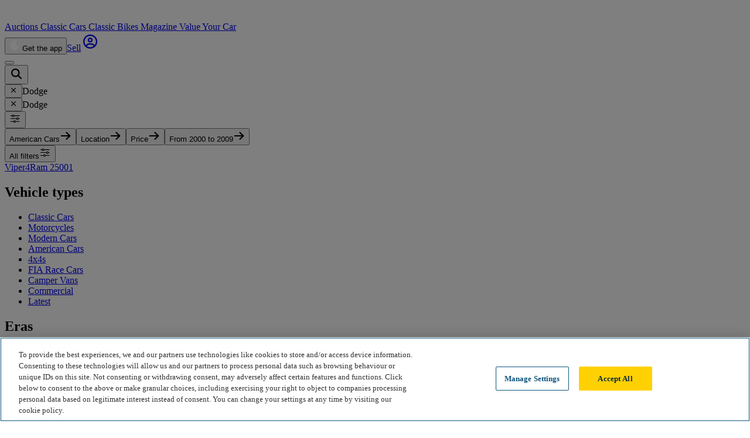

--- FILE ---
content_type: text/html; charset=utf-8
request_url: https://www.carandclassic.com/cat/17/50/?era=10
body_size: 21356
content:
<!doctype html>
<html lang="en">



<head>
    <!-- OneTrust Cookies Consent Notice start for carandclassic.com -->
    <script src="https://cdn-ukwest.onetrust.com/consent/c92bdd12-7b48-4789-938d-512f7adfe026/otSDKStub.js" crossorigin="anonymous" type="text/javascript" charset="UTF-8" data-domain-script="c92bdd12-7b48-4789-938d-512f7adfe026" ></script>
    <script type="text/javascript">
        function OptanonWrapper() {
            Optanon.OnConsentChanged(function() {
                checkConsentAndFireEvents();
            });
            checkConsentAndFireEvents();
        }
    </script>
    <!-- OneTrust Cookies Consent Notice end for carandclassic.com -->
<script>
        window.dataLayer = window.dataLayer || [];

                    
            
                            window.dataLayer.push({"app_id":"prod","event":"user_data_loaded","page_view_id":"MjcxGzZaWwT4ZA8AkgoAcDTqMpx2CH0R","experiments":[{"name":"ccts-dashboard","value":false},{"name":"ios-push-notification-events","value":true}],"searchParamsVersion":"1-0-2","user_id":null});
                        </script>

    <script>
        (function(w,d,s,l,i){let f, j, dl;w[l]=w[l]||[];w[l].push({'gtm.start':
                new Date().getTime(),event:'gtm.js'});f=d.getElementsByTagName(s)[0],
            j=d.createElement(s),dl=l!='dataLayer'?'&l='+l:'';j.async=true;j.src=
            'https://www.googletagmanager.com/gtm.js?id='+i+dl;f.parentNode.insertBefore(j,f);
        })(window,document,'script','dataLayer','GTM-MQSH2CP');
    </script>

<script>
    window.dataLayer = window.dataLayer || [];

            window.dataLayer.push({
            'site_environment': 'prod'
        });
    
    function gtag() {
        dataLayer.push({
            'site_environment': 'prod',
            'event': 'GAEvent',
            'eventCategory': arguments[2].event_category,
            'eventAction': arguments[1],
            'eventLabel': arguments[2].event_label
        });
    }
</script>

    
    
            <link rel="canonical" href="https://www.carandclassic.com/cat/17/50/?era=10"/>
    
    <link rel="alternate" hreflang="en" href="https://www.carandclassic.com/cat/17/50/" />
    
    <link rel="alternate" hreflang="it" href="https://www.carandclassic.com/it/auto/dodge" />
    
    <link rel="alternate" hreflang="fr" href="https://www.carandclassic.com/fr/voitures/dodge" />
    
    <link rel="alternate" hreflang="de" href="https://www.carandclassic.com/de/autos/dodge" />
    
    <link rel="alternate" hreflang="nl" href="https://www.carandclassic.com/nl/autos/dodge" />
    
    <link rel="alternate" hreflang="en-US" href="https://www.carandclassic.com/us/cars/dodge" />
    
    <link rel="alternate" hreflang="es-ES" href="https://www.carandclassic.com/es/coches/dodge" />
    
    <link rel="alternate" hreflang="pt-PT" href="https://www.carandclassic.com/pt/carros/dodge" />

    <meta http-equiv="Content-Type" content="text/html; charset=utf-8"/>
    <meta http-equiv="Content-Security-Policy" content="upgrade-insecure-requests">
    <meta http-equiv="X-UA-Compatible" content="IE=edge">

    <link rel="dns-prefetch" href="https://assets.carandclassic.com">
    <link rel="dns-prefetch" href="https://www.carandclassic.com/assets/">
    <link rel="dns-prefetch" href="https://uploads.carandclassic.com">
    <link rel="dns-prefetch" href="https://www.googletagmanager.com">
    <link rel="preconnect" href="https://use.typekit.net">

    <link rel="apple-touch-icon" sizes="180x180" href="/favicons/apple-touch-icon.png">
    <link rel="icon" type="image/png" sizes="32x32" href="/favicons/favicon-32x32.png">
    <link rel="icon" type="image/png" sizes="16x16" href="/favicons/favicon-16x16.png">
    <link rel="manifest" href="/favicons/site.webmanifest" crossorigin="use-credentials">
    <link rel="mask-icon" href="/favicons/safari-pinned-tab.svg" color="#00871c">
    <meta name="theme-color" content="#1C371C">
    <meta name="csrf-token" content="OZb7D6MGHIQxJ3BR5oShk80GrGZGioPIPg6UsnKf">

    <meta property="og:title" content="American Cars Dodge from the 2000s For Sale | Car and Cla..."/>
<meta property="og:description" content="Find your dream classic car from over 10,000 private adverts plus many more trade adverts on Europe&amp;#039;s No 1 classic cars site. 100% F..."/>
<meta property="og:type" content="website"/>
<meta property="og:site_name" content="Car &amp; Classic"/>
<meta property="og:url" content="https://www.carandclassic.com/cat/17/50/?era=10"/>
<meta property="og:locale" content="en_GB"/>
<meta property="og:image" content="https://www.carandclassic.com/images/logo_car_and_classic_opengraph.png"/>
<meta property="og:image:url"  content="https://www.carandclassic.com/images/logo_car_and_classic_opengraph.png"/>
	<meta property="og:image:width" content="740" />
	<meta property="og:image:height" content="740" />

<meta property="twitter:site" content="@CarAndClassic"/>
<meta property="twitter:url" content="https://www.carandclassic.com/cat/17/50/?era=10"/>
<meta property="twitter:title" content="American Cars Dodge from the 2000s For Sale | Car and Cla..."/>
<meta property="twitter:description" content="Find your dream classic car from over 10,000 private adverts plus many more trade adverts on Europe&amp;#039;s No 1 classic cars site. 100% F..."/>
<meta property="twitter:card" content="summary_large_image"/>
<meta property="twitter:image:src" content="https://www.carandclassic.com/images/logo_car_and_classic_opengraph.png"/>
	<meta property="og:image:width" content="740" />
	<meta property="og:image:height" content="740" />
    <meta name="viewport" content="width=device-width, initial-scale=1, shrink-to-fit=yes">

    <script type="text/javascript">
        (function () {
            window.features = [];
            window.feature = function (name) {
                return window.features[name];
            };
        })();
    </script>



    <link rel="preconnect" href="https://fonts.bunny.net">
<link href="https://fonts.bunny.net/css?family=oswald:400,500|abril-fatface:400" rel="stylesheet" />

<link rel="preload" href="https://use.typekit.net/rlq6jtc.css"
      as="style"
      onload="this.onload=null;this.rel='stylesheet'"
/>



    <link rel="preload" as="style" href="/assets/build/assets/app-D_33ggRF.css" /><link rel="stylesheet" href="/assets/build/assets/app-D_33ggRF.css" data-navigate-track="reload" />
<noscript>
    <link rel="stylesheet" href="https://use.typekit.net/rlq6jtc.css" />
</noscript>


<style>
    html.wf-loading * {
        opacity: 0;
    }

    .wg-drop.country-selector.closed ul {
        display: none;
    }
</style>

            <meta name="description" content="Looking to buy a American Car Dodge from the 2000s? Complete your search today at Car &amp; Classic where you will find the largest and most diverse collection of classics in Europe" data-inertia>
<script type="application/ld+json" data-inertia>{"@context":"https://schema.org","@type":"BreadcrumbList","itemListElement":[{"@type":"ListItem","name":"Home","position":1,"item":{"@id":"https://www.carandclassic.com"}},{"@type":"ListItem","name":"American Cars","position":2,"item":{"@id":"https://www.carandclassic.com/cat/17/"}},{"@type":"ListItem","name":"Dodge","position":3,"item":{"@id":""}}]}</script>
<script type="application/ld+json" data-inertia>{"@context":"https://schema.org","@type":"Vehicle","additionalType":"https://schema.org/Product","name":"2006 Dodge Ram 2500 SLT","url":"https://www.carandclassic.com/l/C1994777","vehicleModelDate":"2006","mileageFromOdometer":"122000 miles","brand":{"@type":"Brand","name":"Dodge"},"image":"https://assets.carandclassic.com/uploads/cars/dodge/C1994777/2006-dodge-ram-2500-695b752242241.jpg?fit=crop&h=600&ixlib=php-4.1.0&q=85&w=800&s=b9660b5ff41700c43ef77d5110902c35","offers":{"@type":"Offer","availability":"https://schema.org/InStock","url":"https://www.carandclassic.com/l/C1994777","price":"17500.00","priceCurrency":"GBP"}}</script>
<script type="application/ld+json" data-inertia>{"@context":"https://schema.org","@type":"Vehicle","additionalType":"https://schema.org/Product","name":"2006 Dodge Viper SRT10","url":"https://www.carandclassic.com/l/C1989756","vehicleModelDate":"2006","mileageFromOdometer":"10750 miles","brand":{"@type":"Brand","name":"Dodge"},"image":"https://assets.carandclassic.com/uploads/cars/dodge/C1989756/2006-dodge-viper-6943eee4ef128.jpg?fit=crop&h=600&ixlib=php-4.1.0&q=85&w=800&s=e5a3412c9841f5603082fc54fb962331","offers":{"@type":"Offer","availability":"https://schema.org/InStock","url":"https://www.carandclassic.com/l/C1989756","price":"59950.00","priceCurrency":"GBP"}}</script>
<script type="application/ld+json" data-inertia>{"@context":"https://schema.org","@type":"Vehicle","additionalType":"https://schema.org/Product","name":"2004 Dodge Viper SRT-10","url":"https://www.carandclassic.com/car/C1910511","vehicleModelDate":"2004","mileageFromOdometer":"21285 kilometres","brand":{"@type":"Brand","name":"Dodge"},"image":"https://assets.carandclassic.com/uploads/new/22783183/2004-dodge-viper-6871243e444d0.jpg?fit=crop&h=600&ixlib=php-4.1.0&q=85&w=800&s=ae5ccfde4c95448965b2487736757b2c","offers":{"@type":"Offer","availability":"https://schema.org/InStock","url":"https://www.carandclassic.com/car/C1910511","price":"69950.00","priceCurrency":"EUR"}}</script>
<script type="application/ld+json" data-inertia>{"@context":"https://schema.org","@type":"Vehicle","additionalType":"https://schema.org/Product","name":"2004 Dodge Viper Gen 3 Convertible","url":"https://www.carandclassic.com/car/C1949403","vehicleModelDate":"2004","mileageFromOdometer":"24000 miles","brand":{"@type":"Brand","name":"Dodge"},"image":"https://assets.carandclassic.com/uploads/cars/dodge/C1949403/2004-dodge-viper-68da47186ebd4.jpg?fill=blur&fit=fill&h=600&ixlib=php-4.1.0&q=85&w=800&s=7877b8b52b69ca2b868e983de37c343b","offers":{"@type":"Offer","availability":"https://schema.org/InStock","url":"https://www.carandclassic.com/car/C1949403","price":"64950.00","priceCurrency":"GBP"}}</script>
<script type="application/ld+json" data-inertia>{"@context":"https://schema.org","@type":"Vehicle","additionalType":"https://schema.org/Product","name":"2005 Dodge Viper SRT/10","url":"https://www.carandclassic.com/car/C1946093","vehicleModelDate":"2005","mileageFromOdometer":"30000 kilometres","brand":{"@type":"Brand","name":"Dodge"},"image":"https://assets.carandclassic.com/uploads/new/24647526/2005-dodge-viper-68d2009e6590f.jpg?fit=crop&h=600&ixlib=php-4.1.0&q=85&w=800&s=32e4ee6f19e7e35afd5a97a415ad8cad","offers":{"@type":"Offer","availability":"https://schema.org/InStock","url":"https://www.carandclassic.com/car/C1946093","price":"90000.00","priceCurrency":"EUR"}}</script>
<title data-inertia>American Cars Dodge from the 2000s For Sale | Car and Classic</title>
    <link rel="preload" as="style" href="/assets/build/assets/CBreadcrumbs-DjnSCqJT.css" /><link rel="preload" as="style" href="/assets/build/assets/listing-card-CNDGDKG5.css" /><link rel="preload" as="style" href="/assets/build/assets/PriceTrend-DB1sZqpp.css" /><link rel="preload" as="style" href="/assets/build/assets/AccordionArticle-WPj9ZsMs.css" /><link rel="preload" as="style" href="/assets/build/assets/Impersonating-6xCYhnxV.css" /><link rel="preload" as="style" href="/assets/build/assets/CModalFilters-DE25OEf7.css" /><link rel="preload" as="style" href="/assets/build/assets/QuickFiltersModels-CkO2Zmlb.css" /><link rel="preload" as="style" href="/assets/build/assets/numberplate-CUnyerEv.css" /><link rel="preload" as="style" href="/assets/build/assets/LinkList-CylZpEig.css" /><link rel="modulepreload" as="script" href="/assets/build/assets/app-DeW8WbKW.js" /><link rel="modulepreload" as="script" href="/assets/build/assets/sentry-BlLlbG-M.js" /><link rel="modulepreload" as="script" href="/assets/build/assets/ssr-Bg4alaZp.js" /><link rel="modulepreload" as="script" href="/assets/build/assets/index-MFgwEVIk.js" /><link rel="modulepreload" as="script" href="/assets/build/assets/SearchLandingPage-CWUsqZ3N.js" /><link rel="modulepreload" as="script" href="/assets/build/assets/CBreadcrumbs-CjsyjIYi.js" /><link rel="modulepreload" as="script" href="/assets/build/assets/CPaginator.vue_vue_type_script_setup_true_lang-BHaf94J9.js" /><link rel="modulepreload" as="script" href="/assets/build/assets/CCarousel.vue_vue_type_script_setup_true_lang-n9Hiku3x.js" /><link rel="modulepreload" as="script" href="/assets/build/assets/useRoute-7-2k_Uyf.js" /><link rel="modulepreload" as="script" href="/assets/build/assets/useSavedSearch-BbEKoa_A.js" /><link rel="modulepreload" as="script" href="/assets/build/assets/usePage-CO6e9eKq.js" /><link rel="modulepreload" as="script" href="/assets/build/assets/modal-store-BkcFYs05.js" /><link rel="modulepreload" as="script" href="/assets/build/assets/search-store-B6mk2CEG.js" /><link rel="modulepreload" as="script" href="/assets/build/assets/CardListingContainer-CNWGNa1s.js" /><link rel="modulepreload" as="script" href="/assets/build/assets/CollectionBlock.vue_vue_type_script_setup_true_lang-RpIHpHCE.js" /><link rel="modulepreload" as="script" href="/assets/build/assets/ContainerFixed.vue_vue_type_script_setup_true_lang-D6Yrk76p.js" /><link rel="modulepreload" as="script" href="/assets/build/assets/ButtonResultSort.vue_vue_type_script_setup_true_lang-GXHp7gBC.js" /><link rel="modulepreload" as="script" href="/assets/build/assets/ModalResultSort-CIggkQBx.js" /><link rel="modulepreload" as="script" href="/assets/build/assets/NewsletterBox.vue_vue_type_script_setup_true_lang-B0x44Ilu.js" /><link rel="modulepreload" as="script" href="/assets/build/assets/NotificationList-B_oeQq9H.js" /><link rel="modulepreload" as="script" href="/assets/build/assets/LayoutFixed-Ddqp_OzG.js" /><link rel="modulepreload" as="script" href="/assets/build/assets/LayoutMain.vue_vue_type_script_setup_true_lang-DqjSNs4V.js" /><link rel="modulepreload" as="script" href="/assets/build/assets/SearchHero.vue_vue_type_script_setup_true_lang-BTFK-oUt.js" /><link rel="modulepreload" as="script" href="/assets/build/assets/PriceTrendSheet.vue_vue_type_script_setup_true_lang-BBC2sXwD.js" /><link rel="modulepreload" as="script" href="/assets/build/assets/PriceTrend.vue_vue_type_style_index_0_lang-BuKO9ivY.js" /><link rel="modulepreload" as="script" href="/assets/build/assets/SectionBottomLinkGroups.vue_vue_type_script_setup_true_lang-BleMj9HJ.js" /><link rel="modulepreload" as="script" href="/assets/build/assets/_plugin-vue_export-helper-8-IePTrf.js" /><link rel="modulepreload" as="script" href="/assets/build/assets/AccordionArticle-Bi-z2VXq.js" /><link rel="modulepreload" as="script" href="/assets/build/assets/lodash-MCYxLsPw.js" /><link rel="modulepreload" as="script" href="/assets/build/assets/Icon.vue_vue_type_script_setup_true_lang-CjLgVZ0u.js" /><link rel="modulepreload" as="script" href="/assets/build/assets/formatter-Ch6dHcBH.js" /><link rel="modulepreload" as="script" href="/assets/build/assets/CButtonIcon-B7ckEqIh.js" /><link rel="modulepreload" as="script" href="/assets/build/assets/themes-ChiN_0IL.js" /><link rel="modulepreload" as="script" href="/assets/build/assets/useLesAnciennes-DTAS-GLT.js" /><link rel="modulepreload" as="script" href="/assets/build/assets/listing-rvSjXjfT.js" /><link rel="modulepreload" as="script" href="/assets/build/assets/broadcasterHandler-QJFyHl1x.js" /><link rel="modulepreload" as="script" href="/assets/build/assets/useFavourite-sx9dlln5.js" /><link rel="modulepreload" as="script" href="/assets/build/assets/AuthModalGtmEvents-Cw_SBvAg.js" /><link rel="modulepreload" as="script" href="/assets/build/assets/modal-form-store-DOyYgQDG.js" /><link rel="modulepreload" as="script" href="/assets/build/assets/useCurrentUser-CAeEfG1t.js" /><link rel="modulepreload" as="script" href="/assets/build/assets/CPill.vue_vue_type_script_setup_true_lang-U8reZtiz.js" /><link rel="modulepreload" as="script" href="/assets/build/assets/ButtonFavourite.vue_vue_type_script_setup_true_lang-TPH-fBmD.js" /><link rel="modulepreload" as="script" href="/assets/build/assets/useCurrentLocale-27mGX2Uv.js" /><link rel="modulepreload" as="script" href="/assets/build/assets/CListingMediaLabel-C9Hr4zlf.js" /><link rel="modulepreload" as="script" href="/assets/build/assets/constants-BMKtIvH1.js" /><link rel="modulepreload" as="script" href="/assets/build/assets/ImageMain-DA897PxX.js" /><link rel="modulepreload" as="script" href="/assets/build/assets/AuctionStatus.vue_vue_type_script_setup_true_lang-CDgLOQwo.js" /><link rel="modulepreload" as="script" href="/assets/build/assets/useAuctionTimer-Dy8CSKWk.js" /><link rel="modulepreload" as="script" href="/assets/build/assets/global-timer-CTF0bPFp.js" /><link rel="modulepreload" as="script" href="/assets/build/assets/toDate-DrNa8HcQ.js" /><link rel="modulepreload" as="script" href="/assets/build/assets/normalizeDates-DF9tn-r8.js" /><link rel="modulepreload" as="script" href="/assets/build/assets/differenceInCalendarDays-C-Zb-aMa.js" /><link rel="modulepreload" as="script" href="/assets/build/assets/emitter-H-tRAp74.js" /><link rel="modulepreload" as="script" href="/assets/build/assets/addMonths-BxwVPJHX.js" /><link rel="modulepreload" as="script" href="/assets/build/assets/differenceInSeconds-CewxmUuj.js" /><link rel="modulepreload" as="script" href="/assets/build/assets/differenceInCalendarYears-DGRDViQk.js" /><link rel="modulepreload" as="script" href="/assets/build/assets/pt-80HhCe6m.js" /><link rel="modulepreload" as="script" href="/assets/build/assets/buildMatchPatternFn-B_T6tOku.js" /><link rel="modulepreload" as="script" href="/assets/build/assets/es-DC6CbTza.js" /><link rel="modulepreload" as="script" href="/assets/build/assets/en-US-BTlopI08.js" /><link rel="modulepreload" as="script" href="/assets/build/assets/match-oLlvKcoU.js" /><link rel="modulepreload" as="script" href="/assets/build/assets/nl-A7GT-iox.js" /><link rel="modulepreload" as="script" href="/assets/build/assets/de-CUVFSCgv.js" /><link rel="modulepreload" as="script" href="/assets/build/assets/it-DrNKWcPW.js" /><link rel="modulepreload" as="script" href="/assets/build/assets/fr-Bh3fjrFz.js" /><link rel="modulepreload" as="script" href="/assets/build/assets/en-GB-vro75MoP.js" /><link rel="modulepreload" as="script" href="/assets/build/assets/isTomorrow-DdX-j_Uw.js" /><link rel="modulepreload" as="script" href="/assets/build/assets/format-Bq8bnlx5.js" /><link rel="modulepreload" as="script" href="/assets/build/assets/addLeadingZeros-IZNJLi9Q.js" /><link rel="modulepreload" as="script" href="/assets/build/assets/useTailwindBreakpoints-_cscYmgO.js" /><link rel="modulepreload" as="script" href="/assets/build/assets/CardBoostListing.vue_vue_type_script_setup_true_lang-CuwTd9TI.js" /><link rel="modulepreload" as="script" href="/assets/build/assets/BoostYourAdvertModal.vue_vue_type_script_setup_true_lang-CyllaVKf.js" /><link rel="modulepreload" as="script" href="/assets/build/assets/CLabelTag.vue_vue_type_script_setup_true_lang-B0EPVgv1.js" /><link rel="modulepreload" as="script" href="/assets/build/assets/InputRadio.vue_vue_type_script_setup_true_lang-RlaliZu4.js" /><link rel="modulepreload" as="script" href="/assets/build/assets/LabelInput.vue_vue_type_script_setup_true_lang-BjI1GNu0.js" /><link rel="modulepreload" as="script" href="/assets/build/assets/RadioButtonUnchecked-D0D9b4Z-.js" /><link rel="modulepreload" as="script" href="/assets/build/assets/useInputAccessibility-BL-2r58V.js" /><link rel="modulepreload" as="script" href="/assets/build/assets/CButton.vue_vue_type_script_setup_true_lang--FWaEM4R.js" /><link rel="modulepreload" as="script" href="/assets/build/assets/constants-DXHaWXVr.js" /><link rel="modulepreload" as="script" href="/assets/build/assets/CModal-D0NXJxJA.js" /><link rel="modulepreload" as="script" href="/assets/build/assets/CButtonText-C9-EXsf0.js" /><link rel="modulepreload" as="script" href="/assets/build/assets/ModalBase-DHoyCFRD.js" /><link rel="modulepreload" as="script" href="/assets/build/assets/constants-BWbtCib-.js" /><link rel="modulepreload" as="script" href="/assets/build/assets/ContainerGrid.vue_vue_type_script_setup_true_lang-BM0AjWk5.js" /><link rel="modulepreload" as="script" href="/assets/build/assets/LinkArrow-Cg6Sh-GE.js" /><link rel="modulepreload" as="script" href="/assets/build/assets/FilterListItem.vue_vue_type_script_setup_true_lang-CLHCnooZ.js" /><link rel="modulepreload" as="script" href="/assets/build/assets/LabelCount.vue_vue_type_script_setup_true_lang-BOBX4KKL.js" /><link rel="modulepreload" as="script" href="/assets/build/assets/CNotification.vue_vue_type_script_setup_true_lang-VFBhhP7V.js" /><link rel="modulepreload" as="script" href="/assets/build/assets/ModalFilterBase-DP2qHi5H.js" /><link rel="modulepreload" as="script" href="/assets/build/assets/CInputText.vue_vue_type_script_setup_true_lang-BuUzi8Dt.js" /><link rel="modulepreload" as="script" href="/assets/build/assets/DealerProfilesModal.vue_vue_type_script_setup_true_lang-EGGeSNbd.js" /><link rel="modulepreload" as="script" href="/assets/build/assets/HamburgerButton.vue_vue_type_script_setup_true_lang-CG1N5jEF.js" /><link rel="modulepreload" as="script" href="/assets/build/assets/CBadge.vue_vue_type_script_setup_true_lang-fwEgL7nt.js" /><link rel="modulepreload" as="script" href="/assets/build/assets/useSupportUrl-C4VvG7xb.js" /><link rel="modulepreload" as="script" href="/assets/build/assets/CAvatar.vue_vue_type_script_setup_true_lang-D_4zmFDA.js" /><link rel="modulepreload" as="script" href="/assets/build/assets/useTheme-CDCsX5S1.js" /><link rel="modulepreload" as="script" href="/assets/build/assets/Impersonating-CHROv9ct.js" /><link rel="modulepreload" as="script" href="/assets/build/assets/FooterMain.vue_vue_type_script_setup_true_lang-VapgSlya.js" /><link rel="modulepreload" as="script" href="/assets/build/assets/logo-full-CrrXgyeJ.js" /><link rel="modulepreload" as="script" href="/assets/build/assets/InsuranceRegulatoryFooter-D4lNbUkU.js" /><link rel="modulepreload" as="script" href="/assets/build/assets/HeaderMain.vue_vue_type_script_setup_true_lang-CikxYIUZ.js" /><link rel="modulepreload" as="script" href="/assets/build/assets/v-click-outside.umd--TmlyGaY.js" /><link rel="modulepreload" as="script" href="/assets/build/assets/COverlayBadge.vue_vue_type_script_setup_true_lang-DU_R_dxP.js" /><link rel="modulepreload" as="script" href="/assets/build/assets/CPopover.vue_vue_type_script_setup_true_lang-BiioiVYr.js" /><link rel="modulepreload" as="script" href="/assets/build/assets/ClientOnly.vue_vue_type_script_setup_true_lang-Dj15M4nG.js" /><link rel="modulepreload" as="script" href="/assets/build/assets/CModalFilters.vue_vue_type_script_setup_true_lang-BJaXFJD0.js" /><link rel="modulepreload" as="script" href="/assets/build/assets/index-j98EJerf.js" /><link rel="modulepreload" as="script" href="/assets/build/assets/filters-store-Bb55u2Gi.js" /><link rel="modulepreload" as="script" href="/assets/build/assets/CSearchBar-ytoPFr3B.js" /><link rel="modulepreload" as="script" href="/assets/build/assets/FilterTagNested.vue_vue_type_script_setup_true_lang-C-pHSorc.js" /><link rel="modulepreload" as="script" href="/assets/build/assets/QuickFiltersModels.vue_vue_type_script_setup_true_lang-nXCJLFEW.js" /><link rel="modulepreload" as="script" href="/assets/build/assets/MakesIcon.vue_vue_type_script_setup_true_lang-DeQzRT3d.js" /><link rel="modulepreload" as="script" href="/assets/build/assets/ModalSearch-B17IUsKU.js" /><link rel="modulepreload" as="script" href="/assets/build/assets/CSheet.vue_vue_type_script_setup_true_lang-C-iDD5ha.js" /><link rel="modulepreload" as="script" href="/assets/build/assets/VehicleLookupSection.vue_vue_type_script_setup_true_lang-DF6By3m0.js" /><link rel="modulepreload" as="script" href="/assets/build/assets/valuations-B4D8a0nO.js" /><link rel="modulepreload" as="script" href="/assets/build/assets/valuation-store-DoDZrAzX.js" /><link rel="modulepreload" as="script" href="/assets/build/assets/constants-DCg5LSOf.js" /><link rel="modulepreload" as="script" href="/assets/build/assets/VehicleLookup.vue_vue_type_script_setup_true_lang-GkP9EKz2.js" /><link rel="modulepreload" as="script" href="/assets/build/assets/CInputVrm.vue_vue_type_script_setup_true_lang-Kpbi4Qto.js" /><link rel="modulepreload" as="script" href="/assets/build/assets/CToggleInput.vue_vue_type_script_setup_true_lang-D1eQ_66Z.js" /><link rel="modulepreload" as="script" href="/assets/build/assets/InputSelect-CsRoisL4.js" /><link rel="modulepreload" as="script" href="/assets/build/assets/regex-DOZ6p7X8.js" /><link rel="modulepreload" as="script" href="/assets/build/assets/index-D2fU5uwN.js" /><link rel="modulepreload" as="script" href="/assets/build/assets/LinkList-bxk0HP5U.js" /><link rel="stylesheet" href="/assets/build/assets/CBreadcrumbs-DjnSCqJT.css" data-navigate-track="reload" /><link rel="stylesheet" href="/assets/build/assets/listing-card-CNDGDKG5.css" data-navigate-track="reload" /><link rel="stylesheet" href="/assets/build/assets/PriceTrend-DB1sZqpp.css" data-navigate-track="reload" /><link rel="stylesheet" href="/assets/build/assets/AccordionArticle-WPj9ZsMs.css" data-navigate-track="reload" /><link rel="stylesheet" href="/assets/build/assets/Impersonating-6xCYhnxV.css" data-navigate-track="reload" /><link rel="stylesheet" href="/assets/build/assets/CModalFilters-DE25OEf7.css" data-navigate-track="reload" /><link rel="stylesheet" href="/assets/build/assets/QuickFiltersModels-CkO2Zmlb.css" data-navigate-track="reload" /><link rel="stylesheet" href="/assets/build/assets/numberplate-CUnyerEv.css" data-navigate-track="reload" /><link rel="stylesheet" href="/assets/build/assets/LinkList-CylZpEig.css" data-navigate-track="reload" /><script type="module" src="/assets/build/assets/app-DeW8WbKW.js" data-navigate-track="reload"></script><script type="module" src="/assets/build/assets/SearchLandingPage-CWUsqZ3N.js" data-navigate-track="reload"></script>
    
            <link rel="manifest" href="/manifest.json">
</head>


<body  class="bg-white text-gray-kit-800 font-medium" data-h="Q2FEZ2RsSHMzUDFBOHI2ZHltd2ZhQT09OjpjMzdhMjc0NTg2Y2VlMmFm">
    <script>
        var gtmPush = (function () {
            var executed = false;

            return function () {
                if (!executed) {
                    executed = true;
                                            window.dataLayer.push({"user_id":null});
                                    }
            }
        })();

        function checkConsentAndFireEvents() {
            gtmPush();
            window.dataLayer.push({"event":"post_check_consent"});
        }
    </script>
    <noscript>
        <iframe src="https://www.googletagmanager.com/ns.html?id=GTM-MQSH2CP"
                height="0" width="0" style="display:none;visibility:hidden;"></iframe>
    </noscript>

    
    <!--[--><script data-page="app" type="application/json">{"component":"search\/landings\/SearchLandingPage","props":{"errors":{},"sidebarLinks":{"Vehicle types":[{"label":"Classic Cars","href":"\/cat\/3\/","title":"Classic Cars for sale"},{"label":"Motorcycles","href":"\/cat\/15\/","title":"Motorcycles for sale"},{"label":"Modern Cars","href":"\/cat\/23\/","title":"Modern Cars for sale"},{"label":"American Cars","href":"\/cat\/17\/","title":"American Cars for sale"},{"label":"4x4s","href":"\/cat\/16\/","title":"4x4s for sale"},{"label":"FIA Race Cars","href":"\/cat\/21\/","title":"FIA Race Cars for sale"},{"label":"Camper Vans","href":"\/cat\/22\/","title":"Camper Vans for sale"},{"label":"Commercial","href":"\/cat\/9\/","title":"Commercial for sale"},{"label":"Latest","href":"\/latest\/3","title":"Latest classic cars for sale"}],"Eras":[{"label":"Pre 1920","href":"\/era\/1\/","title":"Buy Classic Cars from the Pre 1920 era"},{"label":"1920s","href":"\/era\/2\/","title":"Buy Classic Cars from the 1920s era"},{"label":"1930s","href":"\/era\/3\/","title":"Buy Classic Cars from the 1930s era"},{"label":"1940s","href":"\/era\/4\/","title":"Buy Classic Cars from the 1940s era"},{"label":"1950s","href":"\/era\/5\/","title":"Buy Classic Cars from the 1950s era"},{"label":"1960s","href":"\/era\/6\/","title":"Buy Classic Cars from the 1960s era"},{"label":"1970s","href":"\/era\/7\/","title":"Buy Classic Cars from the 1970s era"},{"label":"1980s","href":"\/era\/8\/","title":"Buy Classic Cars from the 1980s era"},{"label":"1990s","href":"\/era\/9\/","title":"Buy Classic Cars from the 1990s era"},{"label":"2000s","href":"\/era\/10\/","title":"Buy Classic Cars from the 2000s era"},{"label":"2010s","href":"\/era\/11\/","title":"Buy Classic Cars from the 2010s era"},{"label":"2020s","href":"\/era\/12\/","title":"Buy Classic Cars from the 2020s era"}],"American Cars":[{"label":"Buick","href":"\/cat\/17\/13\/","title":"Buick for sale","count":10},{"label":"Cadillac","href":"\/cat\/17\/14\/","title":"Cadillac for sale","count":20},{"label":"Chevrolet","href":"\/cat\/17\/47\/","title":"Chevrolet for sale","count":36},{"label":"Chrysler","href":"\/cat\/17\/48\/","title":"Chrysler for sale","count":8},{"label":"Dodge","href":"\/cat\/17\/50\/","title":"Dodge for sale","count":24},{"label":"Ford","href":"\/cat\/17\/21\/","title":"Ford for sale","count":57},{"label":"Jaguar","href":"\/cat\/17\/22\/","title":"Jaguar for sale","count":2},{"label":"Jeep","href":"\/cat\/17\/74\/","title":"Jeep for sale","count":4},{"label":"Lincoln","href":"\/cat\/17\/53\/","title":"Lincoln for sale","count":5},{"label":"Oldsmobile","href":"\/cat\/17\/55\/","title":"Oldsmobile for sale","count":6},{"label":"Plymouth","href":"\/cat\/17\/57\/","title":"Plymouth for sale","count":4},{"label":"Pontiac","href":"\/cat\/17\/58\/","title":"Pontiac for sale","count":7},{"label":"Superformance","href":"\/cat\/17\/1615\/","title":"Superformance for sale","count":2}]},"pageType":"public","locale":"en","localeUri":"en","host":"https:\/\/www.carandclassic.com","user":null,"flash":null,"notifications":[],"breadcrumbs":null,"activeSection":"search","makeLists":[],"csrfToken":"OZb7D6MGHIQxJ3BR5oShk80GrGZGioPIPg6UsnKf","favourites":[],"ziggy":{"url":"https:\/\/www.carandclassic.com","port":null,"defaults":{"locale":"en"}},"seo":{"alternateUrls":{"en":"\/cat\/17\/50\/","it":"https:\/\/www.carandclassic.com\/it\/auto\/dodge?era=10","fr":"https:\/\/www.carandclassic.com\/fr\/voitures\/dodge?era=10","de":"https:\/\/www.carandclassic.com\/de\/autos\/dodge?era=10","nl":"https:\/\/www.carandclassic.com\/nl\/autos\/dodge?era=10","en-US":"https:\/\/www.carandclassic.com\/us\/cars\/dodge?era=10","es-ES":"https:\/\/www.carandclassic.com\/es\/coches\/dodge?era=10","pt-PT":"https:\/\/www.carandclassic.com\/pt\/carros\/dodge?era=10"},"hiddenLanguages":[]},"features":[],"serverTimestamp":1768678398000,"isLesAnciennes":false,"controlPanel":{"valuationsEnabled":true,"biddingSystemV2Enabled":true,"gbpToEurRatio":1.18,"twoFactorEnabled":true,"insuranceEnabled":true,"insuranceLandingPageEnabled":false},"profiles":[],"recentAuthentication":{"type":null,"method":null},"availableLanguages":{"en":"English","it":"Italiano","fr":"Français","de":"Deutsch","nl":"Nederlands","es-ES":"Español","pt-PT":"Português"},"context":{"appName":"Car & Classic","supportEmail":"support@carandclassic.com","auctionsEmail":"auctions@carandclassic.com"},"trustpilot":{"starsRating":"4.5","ratingText":"Excellent","reviewUrl":"https:\/\/www.trustpilot.com\/review\/carandclassic.com"},"device":{"deviceType":"desktop","os":"other"},"appBannerData":{"isMobileVisible":false,"isDesktopVisible":true,"hasAppOnPlatforms":[],"deeplinkUrl":"https:\/\/candc.li\/downloadapp"},"shouldShowInsuranceMenuItem":false,"pageTitle":"American Cars Dodge from the 2000s For Sale","meta":{"title":"American Cars Dodge from the 2000s For Sale | Car and Classic","description":"Looking to buy a American Car Dodge from the 2000s? Complete your search today at Car & Classic where you will find the largest and most diverse collection of classics in Europe","robots":null},"topAuctions":[],"trendingCars":[{"title":"Porsche 911 997","image":"\/images\/trending-cars\/porsche-911-997.webp","link":"\/cat\/3\/35\/997\/"},{"title":"Porsche 911 966","image":"\/images\/trending-cars\/porsche-911-996.webp","link":"\/list\/35\/911%20%20996\/"},{"title":"Jaguar XK","image":"\/images\/trending-cars\/jaguar-xk.webp","link":"\/list\/22\/jaguar%20xk\/"},{"title":"BMW M2","image":"\/images\/trending-cars\/bmw-m2.webp","link":"\/list\/10\/m2\/"},{"title":"Porsche Cayenne","image":"\/images\/trending-cars\/porsche-cayenne.webp","link":"\/list\/35\/cayenne\/"},{"title":"Fiat 500","image":"\/images\/trending-cars\/fiat-500.webp","link":"\/list\/69\/500\/"},{"title":"Porsche 911","image":"\/images\/trending-cars\/porsche-911.webp","link":"\/list\/35\/911\/"},{"title":"Land Rover Defender","image":"\/images\/trending-cars\/land-rover-defender.webp","link":"\/list\/28\/defender\/"},{"title":"Volkswagen Golf","image":"\/images\/trending-cars\/volkswagen-golf.webp","link":"\/list\/43\/golf\/"},{"title":"Renault 5","image":"\/images\/trending-cars\/renault-5.webp","link":"\/list\/36\/renault%205\/"}],"priceTrends":null,"type":"","popularSearchesData":{"list":{"keywords":[{"url":"https:\/\/www.carandclassic.com\/cat\/17\/50\/brothers%20wb%20110\/","text":"brothers wb 110"},{"url":"https:\/\/www.carandclassic.com\/cat\/17\/50\/challenger\/","text":"challenger"},{"url":"https:\/\/www.carandclassic.com\/cat\/17\/50\/charger\/","text":"charger"},{"url":"https:\/\/www.carandclassic.com\/cat\/17\/50\/charger%20srt\/","text":"charger srt"},{"url":"https:\/\/www.carandclassic.com\/cat\/17\/50\/dart\/","text":"dart"},{"url":"https:\/\/www.carandclassic.com\/cat\/17\/50\/d%20series\/","text":"d series"},{"url":"https:\/\/www.carandclassic.com\/cat\/17\/50\/hemi%20charger%20rt\/","text":"hemi charger rt"},{"url":"https:\/\/www.carandclassic.com\/cat\/17\/50\/ram%201500\/","text":"ram 1500"},{"url":"https:\/\/www.carandclassic.com\/cat\/17\/50\/ram%202500\/","text":"ram 2500"},{"url":"https:\/\/www.carandclassic.com\/cat\/17\/50\/royal%20coupe\/","text":"royal coupe"},{"url":"https:\/\/www.carandclassic.com\/cat\/17\/50\/stealth\/","text":"stealth"},{"url":"https:\/\/www.carandclassic.com\/cat\/17\/50\/viper\/","text":"viper"}]},"categoryId":17,"categoryName":"American Cars","categoryUrl":"https:\/\/www.carandclassic.com\/cat\/17\/","makeId":50,"makeName":"Dodge","partsUrl":"https:\/\/www.carandclassic.com\/cat\/11\/50\/"},"seoBlock":{"title":"","content":""},"honeypot":{"enabled":true,"nameFieldName":"my_name_Mx2nFMyZEmdLlNOM","unrandomizedNameFieldName":"my_name","validFromFieldName":"valid_from","encryptedValidFrom":"[base64]","withCsp":false},"breadcrumbLinks":[{"link":{"url":"https:\/\/www.carandclassic.com","name":"Home"},"level":"home"},{"link":{"url":"https:\/\/www.carandclassic.com\/cat\/17\/","name":"American Cars"},"level":"search-landing"},{"link":{"url":"","name":"Dodge"},"level":"make"}],"bottomLinkGroups":[{"title":"Dodge By advert type","items":[{"url":"\/type\/1\/50\/","linkText":"For Sale","title":"For Sale","count":146},{"url":"\/type\/2\/50\/","linkText":"Wanted","title":"Wanted","count":4},{"url":"\/type\/4\/50\/","linkText":"For Hire","title":"For Hire","count":1},{"url":"\/type\/6\/50\/","linkText":"For Sale by Auction","title":"For Sale by Auction","count":1}],"mobileOnly":false},{"title":"Dodge By price","items":[{"url":"\/price\/1\/50\/?sort_1=price-asc","linkText":"Other","title":"Other","count":7},{"url":"\/price\/3\/50\/?sort_1=price-asc","linkText":"< £1K","title":"< £1K","count":2},{"url":"\/price\/5\/50\/?sort_1=price-asc","linkText":"£2.5-5K","title":"£2.5-5K","count":3},{"url":"\/price\/6\/50\/?sort_1=price-asc","linkText":"£5-10K","title":"£5-10K","count":9},{"url":"\/price\/7\/50\/?sort_1=price-asc","linkText":"£10-15K","title":"£10-15K","count":14},{"url":"\/price\/8\/50\/?sort_1=price-asc","linkText":"£15-25K","title":"£15-25K","count":24},{"url":"\/price\/9\/50\/?sort_1=price-asc","linkText":"£25-50K","title":"£25-50K","count":40},{"url":"\/price\/10\/50\/?sort_1=price-asc","linkText":"£50K+","title":"£50K+","count":49}],"mobileOnly":false},{"title":"Dodge By category","items":[{"url":"\/cat\/17\/50\/","linkText":"American Cars","title":"American Cars","count":2},{"url":"\/cat\/3\/50\/","linkText":"Classic Cars","title":"Classic Cars","count":1},{"url":"\/cat\/23\/50\/","linkText":"Modern Cars","title":"Modern Cars","count":1}],"mobileOnly":false}],"quickFilters":{"makes":[],"models":{"data":{"model":{"doc_count_error_upper_bound":0,"sum_other_doc_count":0,"buckets":[{"key":"viper","doc_count":4,"label":"Viper"},{"key":"ram-2500","doc_count":1,"label":"Ram 2500"}]},"total":5}},"variants":{"data":[]},"generations":{"data":[]}},"eraBarData":[{"title":"Buy Dodge American Cars from the Pre 1920 era","name":"Pre 1920","url":"https:\/\/www.carandclassic.com\/cat\/17\/50\/?era=1"},{"title":"Buy Dodge American Cars from the 1920s era","name":"1920s","url":"https:\/\/www.carandclassic.com\/cat\/17\/50\/?era=2"},{"title":"Buy Dodge American Cars from the 1930s era","name":"1930s","url":"https:\/\/www.carandclassic.com\/cat\/17\/50\/?era=3"},{"title":"Buy Dodge American Cars from the 1940s era","name":"1940s","url":"https:\/\/www.carandclassic.com\/cat\/17\/50\/?era=4"},{"title":"Buy Dodge American Cars from the 1950s era","name":"1950s","url":"https:\/\/www.carandclassic.com\/cat\/17\/50\/?era=5"},{"title":"Buy Dodge American Cars from the 1960s era","name":"1960s","url":"https:\/\/www.carandclassic.com\/cat\/17\/50\/?era=6"},{"title":"Buy Dodge American Cars from the 1970s era","name":"1970s","url":"https:\/\/www.carandclassic.com\/cat\/17\/50\/?era=7"},{"title":"Buy Dodge American Cars from the 1980s era","name":"1980s","url":"https:\/\/www.carandclassic.com\/cat\/17\/50\/?era=8"},{"title":"Buy Dodge American Cars from the 1990s era","name":"1990s","url":"https:\/\/www.carandclassic.com\/cat\/17\/50\/?era=9"},{"title":"Buy Dodge American Cars from the 2000s era","name":"2000s","url":"https:\/\/www.carandclassic.com\/cat\/17\/50\/?era=10"},{"title":"Buy Dodge American Cars from the 2010s era","name":"2010s","url":"https:\/\/www.carandclassic.com\/cat\/17\/50\/?era=11"},{"title":"Buy Dodge American Cars from the 2020s era","name":"2020s","url":"https:\/\/www.carandclassic.com\/cat\/17\/50\/?era=12"}],"searchParams":{"page":1,"sort":{"label":"Relevance","slug":"relevance"},"make":{"slug":"dodge","label":"Dodge"},"min_year":{"label":2000,"slug":2000},"max_year":{"label":2009,"slug":2009},"category":{"label":"American Cars","slug":17}},"sortUrlParams":{"routeName":"classifieds.search.category","routeParams":{"category":"17","make":"50"}},"auctions":{"meta":{"gtm":{"category":"Landing page","action":"https:\/\/www.carandclassic.com\/auctions","label":"All auctions"},"heading":"Auctions","subheadingLink":"https:\/\/info.carandclassic.com\/sell-your-vehicle?utm_source=CANDC&utm_medium=referral&utm_campaign=homepage-auction-block","linkHref":"https:\/\/www.carandclassic.com\/auctions","linkText":"All auctions"},"listings":[]},"boostSuggestion":null,"classifieds":{"meta":{"gtm":{"category":"Landing page","action":"https:\/\/www.carandclassic.com\/classic_cars.php","label":"All adverts"},"heading":"5 adverts","linkHref":"https:\/\/www.carandclassic.com\/classic_cars.php","linkText":"All adverts"},"listings":{"data":[{"listingType":1,"listingId":2105177,"commentCount":0,"videoUrl":null,"images":[{"url":"https:\/\/assets.carandclassic.com\/uploads\/cars\/dodge\/C1994777\/2006-dodge-ram-2500-695b752242241.jpg?fit=crop&h=600&ixlib=php-4.1.0&q=85&w=800&s=b9660b5ff41700c43ef77d5110902c35","width":1280,"height":960,"order":1}],"links":{"self":"https:\/\/www.carandclassic.com\/l\/C1994777"},"vehicle":{"make":"Dodge","year":"2006","steeringPosition":"lhd","engineSize":"5900","fuelType":"diesel","transmissionType":"automatic","gears":"5","mileage":{"amount":122000,"unit":"mi"},"location":{"country":{"name":"United Kingdom","code":"GB"},"region":"Buckinghamshire","town":"Chesham"},"category":{"id":17}},"classified":{"title":"2006 Dodge Ram 2500 SLT","isSold":false,"price":{"amount":"1750000","currency":"GBP","additionalLabel":"Asking price"},"displayPrice":"£17,500","isAuctionMao":false,"isOfferable":true,"isFeatured":false,"isSpotlight":false},"seller":{"name":"","shortName":"","thumbnailUrl":"","hasSubscription":false}},{"listingType":1,"listingId":2100187,"commentCount":0,"videoUrl":null,"images":[{"url":"https:\/\/assets.carandclassic.com\/uploads\/cars\/dodge\/C1989756\/2006-dodge-viper-6943eee4ef128.jpg?fit=crop&h=600&ixlib=php-4.1.0&q=85&w=800&s=e5a3412c9841f5603082fc54fb962331","width":4032,"height":3024,"order":0}],"links":{"self":"https:\/\/www.carandclassic.com\/l\/C1989756"},"vehicle":{"make":"Dodge","year":"2006","steeringPosition":"lhd","engineSize":"8300","fuelType":"petrol","transmissionType":"manual","gears":"6","mileage":{"amount":10750,"unit":"mi"},"location":{"country":{"name":"United Kingdom","code":"GB"},"region":"NOT STATED","town":"Biscarrosse"},"category":{"id":17}},"classified":{"title":"2006 Dodge Viper SRT10","isSold":false,"price":{"amount":"5995000","currency":"GBP","additionalLabel":"Asking price"},"displayPrice":"£59,950","isAuctionMao":false,"isOfferable":true,"isFeatured":false,"isSpotlight":false},"seller":{"name":"","shortName":"","thumbnailUrl":"","hasSubscription":false}},{"listingType":1,"listingId":2021147,"commentCount":0,"videoUrl":null,"images":[{"url":"https:\/\/assets.carandclassic.com\/uploads\/new\/22783183\/2004-dodge-viper-6871243e444d0.jpg?fit=crop&h=600&ixlib=php-4.1.0&q=85&w=800&s=ae5ccfde4c95448965b2487736757b2c","width":1920,"height":1280,"order":1}],"links":{"self":"https:\/\/www.carandclassic.com\/car\/C1910511"},"vehicle":{"make":"Dodge","year":"2004","steeringPosition":"lhd","engineSize":"8300","fuelType":"petrol","transmissionType":"manual","gears":"6","mileage":{"amount":21285,"unit":"km"},"location":{"country":{"name":"Netherlands","code":"NL"},"region":"Waalwijk","town":""},"category":{"id":17}},"classified":{"title":"2004 Dodge Viper SRT-10","isSold":false,"price":{"amount":"6995000","currency":"EUR","additionalLabel":"Asking price"},"displayPrice":"€69,950","isAuctionMao":false,"isOfferable":false,"isFeatured":false,"isSpotlight":false},"seller":{"name":"E&R Classics","shortName":"E&R Classics","thumbnailUrl":"https:\/\/assets.carandclassic.com\/uploads\/traders\/thumbnails\/ccts1636_1752252665.jpg?ar=1%3A1&auto=compress&fit=fillmax&h=1200&ixlib=php-4.1.0&q=90&w=1200&s=c2e062c8db5f378709a002951856a9ca","hasSubscription":true}},{"listingType":1,"listingId":2059959,"commentCount":0,"videoUrl":null,"images":[{"url":"https:\/\/assets.carandclassic.com\/uploads\/cars\/dodge\/C1949403\/2004-dodge-viper-68da47186ebd4.jpg?fill=blur&fit=fill&h=600&ixlib=php-4.1.0&q=85&w=800&s=7877b8b52b69ca2b868e983de37c343b","width":null,"height":null,"order":0}],"links":{"self":"https:\/\/www.carandclassic.com\/car\/C1949403"},"vehicle":{"make":"Dodge","year":"2004","steeringPosition":"lhd","engineSize":"8285","fuelType":"petrol","transmissionType":"manual","gears":"6","mileage":{"amount":24000,"unit":"mi"},"location":{"country":{"name":"United Kingdom","code":"GB"},"region":"Hertfordshire","town":""},"category":{"id":17}},"classified":{"title":"2004 Dodge Viper Gen 3 Convertible","isSold":false,"price":{"amount":"6495000","currency":"GBP","additionalLabel":"Asking price"},"displayPrice":"£64,950","isAuctionMao":false,"isOfferable":false,"isFeatured":false,"isSpotlight":false},"seller":{"name":"Speedbroker Ltd","shortName":"SpeedBroker Ltd","thumbnailUrl":"https:\/\/assets.carandclassic.com\/uploads\/traders\/thumbnails\/ccts6289_1737383759.jpg?ar=1%3A1&auto=compress&fit=fillmax&h=1200&ixlib=php-4.1.0&q=90&w=1200&s=ad32453f21a659a7e93f6329ae1a6358","hasSubscription":true}},{"listingType":1,"listingId":2056658,"commentCount":0,"videoUrl":null,"images":[{"url":"https:\/\/assets.carandclassic.com\/uploads\/new\/24647526\/2005-dodge-viper-68d2009e6590f.jpg?fit=crop&h=600&ixlib=php-4.1.0&q=85&w=800&s=32e4ee6f19e7e35afd5a97a415ad8cad","width":1600,"height":1102,"order":1}],"links":{"self":"https:\/\/www.carandclassic.com\/car\/C1946093"},"vehicle":{"make":"Dodge","year":"2005","steeringPosition":"unknown","engineSize":"0","fuelType":"petrol","transmissionType":"manual","gears":"6","mileage":{"amount":30000,"unit":"km"},"location":{"country":{"name":"Italy","code":"IT"},"region":"International","town":""},"category":{"id":17}},"classified":{"title":"2005 Dodge Viper SRT\/10","isSold":false,"price":{"amount":"9000000","currency":"EUR","additionalLabel":"Asking price"},"displayPrice":"€90,000","isAuctionMao":false,"isOfferable":false,"isFeatured":false,"isSpotlight":false},"seller":{"name":"Castauto","shortName":"Castauto","thumbnailUrl":"https:\/\/assets.carandclassic.com\/uploads\/traders\/thumbnails\/efjli_1758296822.jpg?ar=1%3A1&auto=compress&fit=fillmax&h=1200&ixlib=php-4.1.0&q=90&w=1200&s=053c4aa104e2cffaa581d2e9b49c2c6d","hasSubscription":false}}],"pagination":{"last_page":1,"links":[{"url":null,"label":"Previous","page":null,"active":false},{"url":"https:\/\/www.carandclassic.com\/cat\/17\/50?era=10&page=1","label":"1","page":1,"active":true},{"url":null,"label":"Next","page":null,"active":false}],"total":5}}}},"url":"\/cat\/17\/50\/?era=10","version":"ecefae319277509076a6870f1741d0b3","clearHistory":false,"encryptHistory":false}</script><div id="app"><div class="flex flex-col sm:min-h-screen"><div class="flex min-h-screen flex-1 flex-col sm:min-h-0"><!----><!----><!----><header class="relative"><div class="h-15 bg-gradient-to-r from-primary-kit-800 to-[#2D5A2E] px-4"><nav class="flex h-full lg:mx-auto lg:max-w-7xl"><a title="Classic Cars for Sale on Car &amp; Classic UK." class="shrink-0 self-center" href="https://www.carandclassic.com/"><img src="/assets/build/assets/logo-full-Cy0BghqN.svg" width="135" height="25" alt="Car &amp; Classic"></a><div role="none" class="flex grow justify-end text-white lg:justify-between"><div class="hidden pl-2 lg:flex lg:pl-5" role="none"><!--[--><!--[--><a role="link" class="group flex flex-col items-center justify-center px-1.5 text-kit-body-sm hover:no-underline" title="Bid on live and upcoming classic car and specialist vehicle auctions from Car &amp; Classic" href="https://www.carandclassic.com/auctions"><span class="relative flex items-center p-1"><!--[-->Auctions <!----><!--]--><span class="pointer-events-none transition-all duration-150 absolute inset-x-0 bottom-0 h-px group-hover:bg-primary-kit-300 group-focus:bg-primary-kit-300 group-active:h-[3px] group-active:bg-primary-kit-300"></span></span></a><!--]--><!--[--><a role="link" class="group flex flex-col items-center justify-center px-1.5 text-kit-body-sm hover:no-underline" title="Classic Cars for sale" href="https://www.carandclassic.com/cat/3/"><span class="relative flex items-center p-1"><!--[-->Classic Cars <!----><!--]--><span class="pointer-events-none transition-all duration-150 absolute inset-x-0 bottom-0 h-px group-hover:bg-primary-kit-300 group-focus:bg-primary-kit-300 group-active:h-[3px] group-active:bg-primary-kit-300"></span></span></a><!--]--><!--[--><a role="link" class="group flex flex-col items-center justify-center px-1.5 text-kit-body-sm hover:no-underline" title="Classic Motorbikes for Sale" href="https://www.carandclassic.com/cat/15/"><span class="relative flex items-center p-1"><!--[-->Classic Bikes <!----><!--]--><span class="pointer-events-none transition-all duration-150 absolute inset-x-0 bottom-0 h-px group-hover:bg-primary-kit-300 group-focus:bg-primary-kit-300 group-active:h-[3px] group-active:bg-primary-kit-300"></span></span></a><!--]--><!--[--><a role="link" class="group flex flex-col items-center justify-center px-1.5 text-kit-body-sm hover:no-underline" title="Check out the World Famous Car &amp; Classic Magazine" href="https://carandclassic.com/magazine/"><span class="relative flex items-center p-1"><!--[-->Magazine <!----><!--]--><span class="pointer-events-none transition-all duration-150 absolute inset-x-0 bottom-0 h-px group-hover:bg-primary-kit-300 group-focus:bg-primary-kit-300 group-active:h-[3px] group-active:bg-primary-kit-300"></span></span></a><!--]--><!--[--><a role="link" class="group flex flex-col items-center justify-center px-1.5 text-kit-body-sm hover:no-underline" title="How much is your vehicle really worth?" href="https://www.carandclassic.com/value-my-vehicle"><span class="relative flex items-center p-1"><!--[-->Value Your Car <!----><!--]--><span class="pointer-events-none transition-all duration-150 absolute inset-x-0 bottom-0 h-px group-hover:bg-primary-kit-300 group-focus:bg-primary-kit-300 group-active:h-[3px] group-active:bg-primary-kit-300"></span></span></a><!--]--><!--]--></div><div role="none" class="flex items-center gap-3"><button class="mr-2 hidden shrink-0 items-center gap-1 rounded-md border border-primary-kit-300 py-1 pr-3 pl-1 text-kit-cta-sm md:inline-flex"><span class="flex size-5.5 rounded-sm bg-primary-kit-800"><img src="/assets/build/assets/cac-JtyOxbBd.svg" class="m-auto size-3" alt=""></span> Get the app</button><a class="cursor-pointer rounded-lg bg-yellow-kit-1000 px-3 py-2 text-kit-cta-sm text-gray-kit-800 transition-colors hover:bg-yellow-kit-800 hover:no-underline" href="https://www.carandclassic.com/sell-your-classic">Sell</a><!----><a data-testid="nav-login" href="#"><svg xmlns="http://www.w3.org/2000/svg" viewBox="0 0 24 24" class="inline-flex fill-current" style="width:32px;height:32px;" aria-label="user icon" data-icon="user"><path fill="currentColor" d="M12 6.94a3.1 3.1 0 1 0 0 6.19 3.1 3.1 0 0 0 0-6.2Zm0 4.5a1.4 1.4 0 1 1 0-2.82 1.4 1.4 0 0 1 0 2.82M12 3a9 9 0 1 0 0 18 9 9 0 0 0 0-18m0 16.31a7.26 7.26 0 0 1-4.38-1.47 3.5 3.5 0 0 1 3.12-1.9h2.52c1.33 0 2.5.74 3.12 1.9A7.28 7.28 0 0 1 12 19.31m5.63-2.65a5.17 5.17 0 0 0-4.37-2.41h-2.52c-1.8 0-3.42.92-4.37 2.4a7.32 7.32 0 1 1 11.26 0Z"></path></svg></a><!----><div class="relative flex h-full items-center lg:hidden"><button class="relative flex h-8 w-8 items-center justify-center"><span class="-translate-y-2 absolute block h-0.5 w-6 rounded-sm bg-white transition-transform duration-300"></span><span class="opacity-100 absolute block h-0.5 w-6 rounded-sm bg-white transition-opacity duration-300"></span><span class="translate-y-2 absolute block h-0.5 w-6 rounded-sm bg-white transition-transform duration-300"></span></button></div></div></div><!--[--><!--]--></nav></div><div id="mobile-menu" class="absolute z-50 h-[calc(100dvh-60px)] w-full overflow-y-scroll overscroll-contain bg-gray-kit-50 lg:hidden" role="menu" aria-labelledby="mobile-menu-button" style="display:none;"><!----></div><div class="absolute z-50 h-[calc(100dvh-60px)] w-full overflow-y-scroll overscroll-contain bg-gray-kit-50 px-4 pt-2 lg:hidden" role="menu" style="display:none;"><h2 class="sr-only text-kit-label-md text-gray-kit-300 uppercase">Menu</h2><ul class="mt-1 animate-fade space-y-2"><!--[--><li class="py-2"><a class="text-kit-body-lg" href="https://www.carandclassic.com/auctions">Auctions <!----></a></li><li class="py-2"><a class="text-kit-body-lg" href="https://www.carandclassic.com/cat/3">Classic Cars <!----></a></li><li class="py-2"><a class="text-kit-body-lg" href="https://www.carandclassic.com/cat/15">Classic Bikes <!----></a></li><li class="py-2"><a class="text-kit-body-lg" href="https://www.carandclassic.com/collections/supercars">Supercars <!----></a></li><li class="py-2"><a href="/magazine/" class="text-kit-body-lg">Magazine <!----></a></li><li class="py-2"><a class="text-kit-body-lg" href="https://www.carandclassic.com/value-my-vehicle">Value Your Car <!----></a></li><li class="py-2"><a class="text-kit-body-lg" href="https://www.carandclassic.com/sell-your-classic">Sell my classic <!----></a></li><!--]--></ul></div><!----><!----></header><main class="flex flex-1 flex-col"><!--[--><div><!----><div><div><!----><!----></div><section class="px-4 bg-gradient-to-r from-primary-kit-800 to-[#2D5A2E]"><div class="lg:mx-auto lg:max-w-7xl"><!--[--><div class="flex flex-col gap-4 pb-4"><div class="flex gap-2.5"><div class="relative hidden h-12 w-80 shrink-0 lg:block"><div class="absolute transition-all duration-100 w-80"><form class="relative z-20 rounded-full text-gray-kit-800"><div class="bg-white relative z-10 flex items-center overflow-hidden rounded-2xl p-1"><button type="submit" class="size-10 flex items-center justify-center rounded-full"><svg xmlns="http://www.w3.org/2000/svg" fill="currentColor" viewBox="0 0 26 26" class="inline-flex fill-current text-gray-kit-800" style="width:24px;height:24px;" aria-label="search icon" data-icon="search"><path d="M19.094 11.172a7.9 7.9 0 0 1-1.524 4.673l4.822 4.825a1.22 1.22 0 0 1-1.725 1.726l-4.822-4.826a7.88 7.88 0 0 1-4.673 1.524 7.92 7.92 0 0 1-7.922-7.922 7.92 7.92 0 0 1 7.922-7.922 7.92 7.92 0 0 1 7.922 7.922m-7.922 5.484a5.486 5.486 0 0 0 5.484-5.484 5.486 5.486 0 0 0-5.484-5.485 5.486 5.486 0 0 0-5.485 5.485 5.486 5.486 0 0 0 5.485 5.484"></path></svg></button><div class="flex flex-1 items-center overflow-hidden"><div class="flex items-center overflow-hidden rounded-full bg-primary-kit-100 pl-2 pr-2.5 h-10 gap-2"><button type="button" class="h-6 w-6 flex shrink-0 items-center justify-center rounded-full bg-primary-kit-500 hover:bg-primary-kit-400"><svg xmlns="http://www.w3.org/2000/svg" width="24" height="24" fill="currentColor" viewBox="0 0 24 24" class="inline-flex fill-current text-white" style="width:14px;height:14px;" aria-label="close icon" data-icon="close"><path fill-rule="evenodd" d="M5.452 5.308a1.033 1.033 0 0 1 1.471 0L12 10.438l5.077-5.13a1.033 1.033 0 0 1 1.471 0 1.06 1.06 0 0 1 0 1.487l-5.076 5.13 5.223 5.28a1.06 1.06 0 0 1 0 1.487c-.406.41-1.065.41-1.471 0L12 13.412l-5.224 5.28c-.406.41-1.065.41-1.471 0a1.06 1.06 0 0 1 0-1.487l5.223-5.28-5.076-5.13a1.06 1.06 0 0 1 0-1.487" clip-rule="evenodd"></path></svg></button><span class="text-kit-body-md overflow-hidden text-ellipsis whitespace-nowrap text-gray-kit-800">Dodge</span><!----></div><!----><div class="flex-1 cursor-text self-stretch"></div></div><!----><!----></div><!----><!----></form></div></div><form class="relative z-20 rounded-full text-gray-kit-800 w-full lg:hidden"><div class="bg-white relative z-10 flex items-center overflow-hidden rounded-2xl p-1"><!----><div class="flex flex-1 items-center overflow-hidden"><div class="flex items-center overflow-hidden rounded-full bg-primary-kit-100 pl-2 pr-2.5 h-10 gap-2"><button type="button" class="h-6 w-6 flex shrink-0 items-center justify-center rounded-full bg-primary-kit-500 hover:bg-primary-kit-400"><svg xmlns="http://www.w3.org/2000/svg" width="24" height="24" fill="currentColor" viewBox="0 0 24 24" class="inline-flex fill-current text-white" style="width:14px;height:14px;" aria-label="close icon" data-icon="close"><path fill-rule="evenodd" d="M5.452 5.308a1.033 1.033 0 0 1 1.471 0L12 10.438l5.077-5.13a1.033 1.033 0 0 1 1.471 0 1.06 1.06 0 0 1 0 1.487l-5.076 5.13 5.223 5.28a1.06 1.06 0 0 1 0 1.487c-.406.41-1.065.41-1.471 0L12 13.412l-5.224 5.28c-.406.41-1.065.41-1.471 0a1.06 1.06 0 0 1 0-1.487l5.223-5.28-5.076-5.13a1.06 1.06 0 0 1 0-1.487" clip-rule="evenodd"></path></svg></button><span class="text-kit-body-md overflow-hidden text-ellipsis whitespace-nowrap text-gray-kit-800">Dodge</span><!----></div><!----><div class="flex-1 cursor-text self-stretch"></div></div><button class="group rounded-lg bg-primary-kit-100 p-2.5 transition-colors duration-150 hover:bg-primary-kit-200/60 text-white" type="button"><span class="relative flex"><svg xmlns="http://www.w3.org/2000/svg" stroke="currentColor" viewBox="0 0 24 24" class="inline-flex fill-current text-primary-kit-800" style="width:20px;height:20px;" aria-label="filter icon" data-icon="filter"><path stroke-linecap="round" stroke-width="1.289" d="M2.998 5.529h2.661M2.998 17.38h5.624M9.915 5.529h10.562M12.875 17.38h7.599M2.998 11.454h11.549m4.252 0h1.674"></path><circle cx="7.784" cy="5.68" r="1.824" fill="none" stroke-width="1.289"></circle><circle cx="10.745" cy="17.531" r="1.824" fill="none" stroke-width="1.289"></circle><circle cx="16.672" cy="11.605" r="1.824" fill="none" stroke-width="1.289"></circle></svg><span class="absolute -top-1 -right-1 size-1.5 rounded-full bg-secondary-kit-800"></span></span></button><!----></div><!----><!----></form><div class="hidden flex-1 gap-2.5 lg:flex"><div class="grid flex-1 grid-cols-4 gap-2"><button type="button" class="group relative flex items-center justify-between gap-2 rounded-2xl bg-primary-kit-400/60 pl-4 text-white shadow-kit-lg transition-colors duration-150 hover:bg-primary-kit-400 h-12 pr-4" title="American Cars"><span class="overflow-hidden text-kit-body-sm text-ellipsis whitespace-nowrap"><!--[--><!--[-->American Cars<!--]--><!--]--></span><!--[--><svg xmlns="http://www.w3.org/2000/svg" fill="currentColor" viewBox="0 0 24 24" class="inline-flex fill-current shrink-0 transition-transform duration-100 group-hover:translate-x-1" style="width:20px;height:20px;" aria-label="arrow-right icon" data-icon="arrow-right"><path d="m14.801 4.392 6.8 6.666a1.314 1.314 0 0 1 .001 1.884l-6.8 6.667a1.38 1.38 0 0 1-1.923 0 1.315 1.315 0 0 1 0-1.885l4.48-4.39H3.322A1.306 1.306 0 0 1 2 12.038c0-.7.57-1.371 1.322-1.371h14.037L12.88 6.275a1.315 1.315 0 0 1 0-1.885 1.376 1.376 0 0 1 1.921.002"></path></svg><!--]--></button><button type="button" class="group relative flex items-center justify-between gap-2 rounded-2xl bg-primary-kit-400/60 pl-4 text-white shadow-kit-lg transition-colors duration-150 hover:bg-primary-kit-400 h-12 pr-4" title="Location"><span class="overflow-hidden text-kit-body-sm text-ellipsis whitespace-nowrap"><!--[--><!--[-->Location<!--]--><!--]--></span><!--[--><svg xmlns="http://www.w3.org/2000/svg" fill="currentColor" viewBox="0 0 24 24" class="inline-flex fill-current shrink-0 transition-transform duration-100 group-hover:translate-x-1" style="width:20px;height:20px;" aria-label="arrow-right icon" data-icon="arrow-right"><path d="m14.801 4.392 6.8 6.666a1.314 1.314 0 0 1 .001 1.884l-6.8 6.667a1.38 1.38 0 0 1-1.923 0 1.315 1.315 0 0 1 0-1.885l4.48-4.39H3.322A1.306 1.306 0 0 1 2 12.038c0-.7.57-1.371 1.322-1.371h14.037L12.88 6.275a1.315 1.315 0 0 1 0-1.885 1.376 1.376 0 0 1 1.921.002"></path></svg><!--]--></button><button type="button" class="group relative flex items-center justify-between gap-2 rounded-2xl bg-primary-kit-400/60 pl-4 text-white shadow-kit-lg transition-colors duration-150 hover:bg-primary-kit-400 h-12 pr-4" title="Price"><span class="overflow-hidden text-kit-body-sm text-ellipsis whitespace-nowrap"><!--[--><!--[-->Price<!--]--><!--]--></span><!--[--><svg xmlns="http://www.w3.org/2000/svg" fill="currentColor" viewBox="0 0 24 24" class="inline-flex fill-current shrink-0 transition-transform duration-100 group-hover:translate-x-1" style="width:20px;height:20px;" aria-label="arrow-right icon" data-icon="arrow-right"><path d="m14.801 4.392 6.8 6.666a1.314 1.314 0 0 1 .001 1.884l-6.8 6.667a1.38 1.38 0 0 1-1.923 0 1.315 1.315 0 0 1 0-1.885l4.48-4.39H3.322A1.306 1.306 0 0 1 2 12.038c0-.7.57-1.371 1.322-1.371h14.037L12.88 6.275a1.315 1.315 0 0 1 0-1.885 1.376 1.376 0 0 1 1.921.002"></path></svg><!--]--></button><button type="button" class="group relative flex items-center justify-between gap-2 rounded-2xl bg-primary-kit-400/60 pl-4 text-white shadow-kit-lg transition-colors duration-150 hover:bg-primary-kit-400 h-12 pr-4" title="From 2000 to 2009"><span class="overflow-hidden text-kit-body-sm text-ellipsis whitespace-nowrap"><!--[--><!--[-->From 2000 to 2009<!--]--><!--]--></span><!--[--><svg xmlns="http://www.w3.org/2000/svg" fill="currentColor" viewBox="0 0 24 24" class="inline-flex fill-current shrink-0 transition-transform duration-100 group-hover:translate-x-1" style="width:20px;height:20px;" aria-label="arrow-right icon" data-icon="arrow-right"><path d="m14.801 4.392 6.8 6.666a1.314 1.314 0 0 1 .001 1.884l-6.8 6.667a1.38 1.38 0 0 1-1.923 0 1.315 1.315 0 0 1 0-1.885l4.48-4.39H3.322A1.306 1.306 0 0 1 2 12.038c0-.7.57-1.371 1.322-1.371h14.037L12.88 6.275a1.315 1.315 0 0 1 0-1.885 1.376 1.376 0 0 1 1.921.002"></path></svg><!--]--></button></div><button type="button" class="group flex items-center justify-between gap-2 rounded-2xl px-4 transition-colors duration-150 h-12 bg-primary-kit-400/60 hover:bg-primary-kit-400 text-white shadow-kit-lg flex"><span class="text-kit-body-sm text-ellipsis whitespace-nowrap"><!--[-->All filters<!--]--></span><span class="relative flex"><svg xmlns="http://www.w3.org/2000/svg" stroke="currentColor" viewBox="0 0 24 24" class="inline-flex fill-current text-white" style="width:20px;height:20px;" aria-label="filter icon" data-icon="filter"><path stroke-linecap="round" stroke-width="1.289" d="M2.998 5.529h2.661M2.998 17.38h5.624M9.915 5.529h10.562M12.875 17.38h7.599M2.998 11.454h11.549m4.252 0h1.674"></path><circle cx="7.784" cy="5.68" r="1.824" fill="none" stroke-width="1.289"></circle><circle cx="10.745" cy="17.531" r="1.824" fill="none" stroke-width="1.289"></circle><circle cx="16.672" cy="11.605" r="1.824" fill="none" stroke-width="1.289"></circle></svg><span class="absolute -top-1 -right-1 size-1.5 rounded-full border border-current bg-secondary-kit-800"></span></span></button></div></div><div class="z-20"><!----><div class="flex gap-4" data-v-1988b936><div id="container_quick_filters" class="-mx-4 -my-3 flex touch-manipulation snap-none scroll-px-8 gap-2 overflow-x-scroll px-4 py-3 lg:m-0 lg:h-8 lg:flex-wrap lg:overflow-hidden lg:p-0" data-v-1988b936><!--[--><!--[--><a class="flex h-8 items-center gap-1.5 overflow-hidden rounded-full transition-colors duration-150 hover:no-underline pr-1 pl-3 bg-primary-kit-400/60 text-white hover:bg-primary-kit-400 active:bg-primary-kit-400 shrink-0 snap-start" nofollow="true" title="Viper" href="https://www.carandclassic.com/search?make=dodge&amp;min_year=2000&amp;max_year=2009&amp;category=17&amp;model=viper&amp;source=quick-filters"><!----><span class="overflow-hidden text-ellipsis whitespace-nowrap text-kit-body-sm"><!--[-->Viper<!--]--></span><span class="inline-flex h-6 items-center justify-center rounded-full text-kit-body-xs leading-none min-w-[2em] bg-primary-kit-800/80 text-primary-kit-100 px-2 shrink-0">4</span></a><a class="flex h-8 items-center gap-1.5 overflow-hidden rounded-full transition-colors duration-150 hover:no-underline pr-1 pl-3 bg-primary-kit-400/60 text-white hover:bg-primary-kit-400 active:bg-primary-kit-400 shrink-0 snap-start" nofollow="true" title="Ram 2500" href="https://www.carandclassic.com/search?make=dodge&amp;min_year=2000&amp;max_year=2009&amp;category=17&amp;model=ram-2500&amp;source=quick-filters"><!----><span class="overflow-hidden text-ellipsis whitespace-nowrap text-kit-body-sm"><!--[-->Ram 2500<!--]--></span><span class="inline-flex h-6 items-center justify-center rounded-full text-kit-body-xs leading-none min-w-[2em] bg-primary-kit-800/80 text-primary-kit-100 px-2 shrink-0">1</span></a><!--]--><!--]--><!----></div><!----></div><!----><!----></div></div><div><!----><!----></div><!----><!--]--></div></section></div><div class="px-4 mt-4"><div class="lg:mx-auto lg:max-w-7xl grid grid-cols-12 gap-4"><!--[--><section class="flex flex-col gap-y-2 empty:hidden col-span-full"><!--[--><!--]--></section><!----><div class="mb-24 shrink-0 text-sm text-gray-kit-500 lg:block 2xl:ml-0 col-span-2 hidden lg:block"><!--[--><div><h2 class="inline-block text-lg leading-none font-bold tracking-normal text-gray-kit-800 normal-case underline decoration-kit-success-300 decoration-4 underline-offset-8">Vehicle types</h2><ul class="mt-4 flex flex-col gap-2.5 leading-tight font-semibold"><!--[--><li><a href="/cat/3/" title="Classic Cars for sale" class="py-0.5 hover:underline">Classic Cars</a></li><li><a href="/cat/15/" title="Motorcycles for sale" class="py-0.5 hover:underline">Motorcycles</a></li><li><a href="/cat/23/" title="Modern Cars for sale" class="py-0.5 hover:underline">Modern Cars</a></li><li><a href="/cat/17/" title="American Cars for sale" class="py-0.5 hover:underline">American Cars</a></li><li><a href="/cat/16/" title="4x4s for sale" class="py-0.5 hover:underline">4x4s</a></li><li><a href="/cat/21/" title="FIA Race Cars for sale" class="py-0.5 hover:underline">FIA Race Cars</a></li><li><a href="/cat/22/" title="Camper Vans for sale" class="py-0.5 hover:underline">Camper Vans</a></li><li><a href="/cat/9/" title="Commercial for sale" class="py-0.5 hover:underline">Commercial</a></li><li><a href="/latest/3" title="Latest classic cars for sale" class="py-0.5 hover:underline">Latest</a></li><!--]--></ul></div><div><h2 class="mt-6 inline-block text-lg leading-none font-bold tracking-normal text-gray-kit-800 normal-case underline decoration-kit-success-300 decoration-4 underline-offset-8">Eras</h2><ul class="mt-4 flex flex-col gap-2.5 leading-tight font-semibold"><!--[--><li><a href="/era/1/" title="Buy Classic Cars from the Pre 1920 era" class="py-0.5 hover:underline">Pre 1920</a></li><li><a href="/era/2/" title="Buy Classic Cars from the 1920s era" class="py-0.5 hover:underline">1920s</a></li><li><a href="/era/3/" title="Buy Classic Cars from the 1930s era" class="py-0.5 hover:underline">1930s</a></li><li><a href="/era/4/" title="Buy Classic Cars from the 1940s era" class="py-0.5 hover:underline">1940s</a></li><li><a href="/era/5/" title="Buy Classic Cars from the 1950s era" class="py-0.5 hover:underline">1950s</a></li><li><a href="/era/6/" title="Buy Classic Cars from the 1960s era" class="py-0.5 hover:underline">1960s</a></li><li><a href="/era/7/" title="Buy Classic Cars from the 1970s era" class="py-0.5 hover:underline">1970s</a></li><li><a href="/era/8/" title="Buy Classic Cars from the 1980s era" class="py-0.5 hover:underline">1980s</a></li><li><a href="/era/9/" title="Buy Classic Cars from the 1990s era" class="py-0.5 hover:underline">1990s</a></li><li><a href="/era/10/" title="Buy Classic Cars from the 2000s era" class="py-0.5 hover:underline">2000s</a></li><li><a href="/era/11/" title="Buy Classic Cars from the 2010s era" class="py-0.5 hover:underline">2010s</a></li><li><a href="/era/12/" title="Buy Classic Cars from the 2020s era" class="py-0.5 hover:underline">2020s</a></li><!--]--></ul></div><div><h2 class="mt-6 inline-block text-lg leading-none font-bold tracking-normal text-gray-kit-800 normal-case underline decoration-kit-success-300 decoration-4 underline-offset-8">American Cars</h2><ul class="mt-4 flex flex-col gap-2.5 leading-tight font-semibold"><!--[--><li><a href="/cat/17/13/" title="Buick for sale" class="py-0.5 hover:underline">Buick</a></li><li><a href="/cat/17/14/" title="Cadillac for sale" class="py-0.5 hover:underline">Cadillac</a></li><li><a href="/cat/17/47/" title="Chevrolet for sale" class="py-0.5 hover:underline">Chevrolet</a></li><li><a href="/cat/17/48/" title="Chrysler for sale" class="py-0.5 hover:underline">Chrysler</a></li><li><a href="/cat/17/50/" title="Dodge for sale" class="py-0.5 hover:underline">Dodge</a></li><li><a href="/cat/17/21/" title="Ford for sale" class="py-0.5 hover:underline">Ford</a></li><li><a href="/cat/17/22/" title="Jaguar for sale" class="py-0.5 hover:underline">Jaguar</a></li><li><a href="/cat/17/74/" title="Jeep for sale" class="py-0.5 hover:underline">Jeep</a></li><li><a href="/cat/17/53/" title="Lincoln for sale" class="py-0.5 hover:underline">Lincoln</a></li><li><a href="/cat/17/55/" title="Oldsmobile for sale" class="py-0.5 hover:underline">Oldsmobile</a></li><li><a href="/cat/17/57/" title="Plymouth for sale" class="py-0.5 hover:underline">Plymouth</a></li><li><a href="/cat/17/58/" title="Pontiac for sale" class="py-0.5 hover:underline">Pontiac</a></li><li><a href="/cat/17/1615/" title="Superformance for sale" class="py-0.5 hover:underline">Superformance</a></li><!--]--></ul></div><!--]--><a class="inline-flex items-center group relative font-semibold group hover:no-underline text-base text-primary-kit-500 mt-6" href="/makes.php"><!--[-->All makes<!--]--><svg xmlns="http://www.w3.org/2000/svg" fill="currentColor" viewBox="0 0 24 24" class="inline-flex fill-current ml-1.5 shrink-0 transition-transform duration-100 group-hover:translate-x-0.5" style="width:1em;height:1em;" aria-label="arrow-right icon" data-icon="arrow-right"><path d="m14.801 4.392 6.8 6.666a1.314 1.314 0 0 1 .001 1.884l-6.8 6.667a1.38 1.38 0 0 1-1.923 0 1.315 1.315 0 0 1 0-1.885l4.48-4.39H3.322A1.306 1.306 0 0 1 2 12.038c0-.7.57-1.371 1.322-1.371h14.037L12.88 6.275a1.315 1.315 0 0 1 0-1.885 1.376 1.376 0 0 1 1.921.002"></path></svg><!----></a><hr class="mt-6 border-gray-kit-200"></div><div class="lg:col-span-10 col-span-full"><!--[--><!----><nav aria-label="Breadcrumb" class="max-w-full" data-v-f750ca1f><ol class="breadcrumb-menu flex max-w-full gap-y-1" data-v-f750ca1f><!--[--><!--[--><!----><li class="no-ellipsis whitespace-nowrap visible flex items-center" data-v-f750ca1f><a class="leading-tight transition duration-150 ease-in-out hover:opacity-75 text-primary-kit-500" href="https://www.carandclassic.com/" data-v-f750ca1f><span itemprop="name" data-v-f750ca1f>Home</span></a><svg xmlns="http://www.w3.org/2000/svg" viewBox="0 0 24 24" class="inline-flex fill-current mx-2 text-base text-gray-kit-400" style="width:1em;height:1em;" aria-label="chevron-right icon" data-icon="chevron-right" data-v-f750ca1f><path fill="none" stroke="currentColor" stroke-linecap="round" stroke-linejoin="round" stroke-width="2" d="m8 19 7-7-7-7"></path></svg></li><!--]--><!--[--><!----><li class="visible flex items-center" data-v-f750ca1f><a class="leading-tight transition duration-150 ease-in-out hover:opacity-75 text-primary-kit-500" href="https://www.carandclassic.com/cat/17/" data-v-f750ca1f><span itemprop="name" data-v-f750ca1f>American Cars</span></a><svg xmlns="http://www.w3.org/2000/svg" viewBox="0 0 24 24" class="inline-flex fill-current mx-2 text-base text-gray-kit-400" style="width:1em;height:1em;" aria-label="chevron-right icon" data-icon="chevron-right" data-v-f750ca1f><path fill="none" stroke="currentColor" stroke-linecap="round" stroke-linejoin="round" stroke-width="2" d="m8 19 7-7-7-7"></path></svg></li><!--]--><!--[--><!----><li class="visible flex items-center" data-v-f750ca1f><span itemprop="name" class="truncate leading-tight text-gray-kit-500" data-v-f750ca1f>Dodge</span><!----></li><!--]--><!--]--></ol></nav><div class="my-3 flex flex-col justify-between gap-4 md:flex-row md:items-center"><h1 class="text-left text-3xl font-bold tracking-normal text-gray-kit-800 normal-case">American Cars Dodge from the 2000s For Sale</h1></div><div class="my-4 w-full bg-gray-kit-50 p-3 leading-loose sm:text-sm md:text-xs hidden md:block"><div><span class="pr-2 font-bold text-gray-kit-800 sm:text-lg md:text-sm">Popular searches</span><a href="https://www.carandclassic.com/cat/17/" class="text-primary-kit-500">List All American Cars</a><span class="mx-1">•</span><a href="https://www.carandclassic.com/cat/11/50/" class="text-primary-kit-500">Dodge Parts</a></div><div class="flex flex-wrap"><!--[--><span><a class="leading-loose text-primary-kit-500" href="https://www.carandclassic.com/cat/17/50/brothers%20wb%20110/">brothers wb 110</a><span class="mx-1">•</span></span><span><a class="leading-loose text-primary-kit-500" href="https://www.carandclassic.com/cat/17/50/challenger/">challenger</a><span class="mx-1">•</span></span><span><a class="leading-loose text-primary-kit-500" href="https://www.carandclassic.com/cat/17/50/charger/">charger</a><span class="mx-1">•</span></span><span><a class="leading-loose text-primary-kit-500" href="https://www.carandclassic.com/cat/17/50/charger%20srt/">charger srt</a><span class="mx-1">•</span></span><span><a class="leading-loose text-primary-kit-500" href="https://www.carandclassic.com/cat/17/50/dart/">dart</a><span class="mx-1">•</span></span><span><a class="leading-loose text-primary-kit-500" href="https://www.carandclassic.com/cat/17/50/d%20series/">d series</a><span class="mx-1">•</span></span><span><a class="leading-loose text-primary-kit-500" href="https://www.carandclassic.com/cat/17/50/hemi%20charger%20rt/">hemi charger rt</a><span class="mx-1">•</span></span><span><a class="leading-loose text-primary-kit-500" href="https://www.carandclassic.com/cat/17/50/ram%201500/">ram 1500</a><span class="mx-1">•</span></span><span><a class="leading-loose text-primary-kit-500" href="https://www.carandclassic.com/cat/17/50/ram%202500/">ram 2500</a><span class="mx-1">•</span></span><span><a class="leading-loose text-primary-kit-500" href="https://www.carandclassic.com/cat/17/50/royal%20coupe/">royal coupe</a><span class="mx-1">•</span></span><span><a class="leading-loose text-primary-kit-500" href="https://www.carandclassic.com/cat/17/50/stealth/">stealth</a><span class="mx-1">•</span></span><span><a class="leading-loose text-primary-kit-500" href="https://www.carandclassic.com/cat/17/50/viper/">viper</a><!----></span><!--]--></div></div><!----><!----><section class="px-4 -mx-4"><div class="lg:mx-auto lg:max-w-7xl"><!--[--><div class="my-4 flex flex-col"><div class="flex flex-row flex-wrap justify-between"><h2 class="text-kit-title-lg">5 adverts <!--[--><!--]--></h2><!--[--><div class="mt-4 w-full md:mt-0 md:w-auto"><div class="flex flex-wrap items-center justify-start gap-4 md:justify-end"><div><button type="button" class="flex items-center gap-1 rounded-lg bg-gray-kit-50 px-2 py-2 text-left text-kit-body-md text-base leading-relaxed sm:rounded-2xl sm:px-4"><svg xmlns="http://www.w3.org/2000/svg" fill="currentColor" viewBox="0 0 24 24" class="inline-flex fill-current shrink-0" style="width:22px;height:22px;" aria-label="sort icon" data-icon="sort"><path d="M8.232 4.337a1.09 1.09 0 0 0-1.573 0L3.326 7.774a1.173 1.173 0 0 0 0 1.622 1.09 1.09 0 0 0 1.572 0l1.438-1.482v10.982c0 .634.496 1.146 1.111 1.146s1.111-.512 1.111-1.146V7.914l1.438 1.482a1.09 1.09 0 0 0 1.573 0 1.173 1.173 0 0 0 0-1.622L8.235 4.337zM20.454 16.27a1.173 1.173 0 0 0 0-1.622 1.09 1.09 0 0 0-1.573 0l-1.434 1.479V5.146c0-.634-.496-1.146-1.111-1.146s-1.111.512-1.111 1.146v10.982l-1.438-1.482a1.09 1.09 0 0 0-1.573 0 1.173 1.173 0 0 0 0 1.622l3.334 3.437a1.09 1.09 0 0 0 1.573 0l3.333-3.437z"></path></svg><span class="max-sm:hidden">Sort</span></button></div></div></div><!--]--></div><!--[--><div class="mt-4 hidden justify-start md:flex"><ul id="era_bar" class="flex flex-row flex-wrap gap-2 text-center text-xs text-gray-kit-400"><!--[--><li class="flex items-center justify-center rounded-lg border-2 border-gray-kit-100 px-1.5 py-1 hover:bg-gray-kit-50"><a href="https://www.carandclassic.com/cat/17/50/?era=1" title="Buy Dodge American Cars from the Pre 1920 era" class="whitespace-nowrap hover:no-underline">Pre 1920</a></li><li class="flex items-center justify-center rounded-lg border-2 border-gray-kit-100 px-1.5 py-1 hover:bg-gray-kit-50"><a href="https://www.carandclassic.com/cat/17/50/?era=2" title="Buy Dodge American Cars from the 1920s era" class="whitespace-nowrap hover:no-underline">1920s</a></li><li class="flex items-center justify-center rounded-lg border-2 border-gray-kit-100 px-1.5 py-1 hover:bg-gray-kit-50"><a href="https://www.carandclassic.com/cat/17/50/?era=3" title="Buy Dodge American Cars from the 1930s era" class="whitespace-nowrap hover:no-underline">1930s</a></li><li class="flex items-center justify-center rounded-lg border-2 border-gray-kit-100 px-1.5 py-1 hover:bg-gray-kit-50"><a href="https://www.carandclassic.com/cat/17/50/?era=4" title="Buy Dodge American Cars from the 1940s era" class="whitespace-nowrap hover:no-underline">1940s</a></li><li class="flex items-center justify-center rounded-lg border-2 border-gray-kit-100 px-1.5 py-1 hover:bg-gray-kit-50"><a href="https://www.carandclassic.com/cat/17/50/?era=5" title="Buy Dodge American Cars from the 1950s era" class="whitespace-nowrap hover:no-underline">1950s</a></li><li class="flex items-center justify-center rounded-lg border-2 border-gray-kit-100 px-1.5 py-1 hover:bg-gray-kit-50"><a href="https://www.carandclassic.com/cat/17/50/?era=6" title="Buy Dodge American Cars from the 1960s era" class="whitespace-nowrap hover:no-underline">1960s</a></li><li class="flex items-center justify-center rounded-lg border-2 border-gray-kit-100 px-1.5 py-1 hover:bg-gray-kit-50"><a href="https://www.carandclassic.com/cat/17/50/?era=7" title="Buy Dodge American Cars from the 1970s era" class="whitespace-nowrap hover:no-underline">1970s</a></li><li class="flex items-center justify-center rounded-lg border-2 border-gray-kit-100 px-1.5 py-1 hover:bg-gray-kit-50"><a href="https://www.carandclassic.com/cat/17/50/?era=8" title="Buy Dodge American Cars from the 1980s era" class="whitespace-nowrap hover:no-underline">1980s</a></li><li class="flex items-center justify-center rounded-lg border-2 border-gray-kit-100 px-1.5 py-1 hover:bg-gray-kit-50"><a href="https://www.carandclassic.com/cat/17/50/?era=9" title="Buy Dodge American Cars from the 1990s era" class="whitespace-nowrap hover:no-underline">1990s</a></li><li class="flex items-center justify-center rounded-lg border-2 border-gray-kit-100 px-1.5 py-1 hover:bg-gray-kit-50"><a href="https://www.carandclassic.com/cat/17/50/?era=10" title="Buy Dodge American Cars from the 2000s era" class="whitespace-nowrap hover:no-underline">2000s</a></li><li class="flex items-center justify-center rounded-lg border-2 border-gray-kit-100 px-1.5 py-1 hover:bg-gray-kit-50"><a href="https://www.carandclassic.com/cat/17/50/?era=11" title="Buy Dodge American Cars from the 2010s era" class="whitespace-nowrap hover:no-underline">2010s</a></li><li class="flex items-center justify-center rounded-lg border-2 border-gray-kit-100 px-1.5 py-1 hover:bg-gray-kit-50"><a href="https://www.carandclassic.com/cat/17/50/?era=12" title="Buy Dodge American Cars from the 2020s era" class="whitespace-nowrap hover:no-underline">2020s</a></li><!--]--></ul></div><!--]--></div><div class="lg:grid-cols-3 grid grid-cols-1 gap-x-4 gap-y-6 sm:grid-cols-2 md:grid-cols-3"><!--[--><!----><!--[--><!--[--><article class="relative flex" data-testid="card-listing-container"><div class="card-body relative isolate flex w-full flex-col overflow-hidden rounded-2xl" type="1"><div class="pointer-events-none absolute inset-x-2 top-2 z-20 flex h-8 items-center justify-between"><!--[--><!--]--><button class="flex shrink-0 items-center justify-end overflow-hidden rounded-full p-1 transition-all duration-500 ease-in-out w-[28px] bg-gray-kit-800/10 backdrop-blur-[2px] pointer-events-auto absolute right-0 z-20 ml-auto" data-testid="toggle-favourite-button"><!----><span class="text-white ml-auto flex shrink-1 items-center justify-center"><svg xmlns="http://www.w3.org/2000/svg" class="heart-icon inline-flex fill-current" viewBox="0 0 24 24" style="width:20px;height:20px;display:none;" aria-label="heart icon" data-icon="heart"><path d="M19.906 4.298C17.648 2.346 14.16 2.64 12 4.901c-2.16-2.262-5.648-2.559-7.906-.603-2.938 2.543-2.508 6.688-.414 8.885l6.851 7.178a2.01 2.01 0 0 0 2.938.004l6.851-7.178c2.09-2.197 2.528-6.342-.414-8.889" class="heart-path"></path></svg><svg xmlns="http://www.w3.org/2000/svg" viewBox="0 0 24 24" class="inline-flex fill-current" style="width:20px;height:20px;" aria-label="heart-outline icon" data-icon="heart-outline"><path fill="currentColor" d="M19.906 4.298C17.648 2.346 14.16 2.64 12 4.901c-2.16-2.262-5.648-2.559-7.906-.603-2.938 2.543-2.508 6.688-.414 8.885l6.851 7.178a2.01 2.01 0 0 0 2.938.004l6.851-7.178c2.09-2.197 2.528-6.342-.414-8.889m-.922 7.532-6.851 7.178c-.094.096-.172.096-.266 0L5.016 11.83C3.59 10.335 3.3 7.508 5.3 5.776c1.52-1.313 3.863-1.116 5.332.422L12 7.632l1.367-1.434c1.477-1.546 3.82-1.735 5.332-.426 1.996 1.732 1.7 4.576.285 6.058"></path></svg></span></button></div><a href="https://www.carandclassic.com/l/C1994777" title="2006 Dodge Ram 2500 SLT" class="image-container relative w-full"><img src="https://assets.carandclassic.com/uploads/cars/dodge/C1994777/2006-dodge-ram-2500-695b752242241.jpg?fit=crop&amp;h=600&amp;ixlib=php-4.1.0&amp;q=85&amp;w=800&amp;s=b9660b5ff41700c43ef77d5110902c35" alt="" class="main-image h-full w-full rounded-2xl bg-gray-kit-50 object-cover" loading="lazy"><div class="absolute bottom-3 left-3 z-20"><div class="flex items-center gap-1 text-base text-gray-kit-500"><div style="width:16px;height:16px;" class="relative bg-gray-kit-50 text-gray-kit-500 mr-px overflow-hidden rounded-full"><!----><!----><img class="w-full h-full object-cover" src="/assets/images/icons/flags/GB.png" alt="United Kingdom flag"></div><span class="text-kit-body-sm text-white">Chesham</span></div></div><!----></a><a href="https://www.carandclassic.com/l/C1994777" title="2006 Dodge Ram 2500 SLT" class="flex w-full grow flex-col hover:no-underline"><div class="flex grow flex-col justify-between gap-2 pb-2"><h2 class="line-clamp-1 pt-2 text-kit-body-md text-gray-kit-800">2006 Dodge Ram 2500 SLT</h2><p data-allow-mismatch class="flex flex-1 items-start text-kit-body-xs font-normal text-gray-kit-500">5900cc · Diesel · 122,000 miles · Automatic · 5 speed · LHD</p><!----><div class="flex items-center justify-between"><!--[--><div class="flex items-baseline gap-1"><h3 class="text-kit-body-md text-gray-kit-800" translate="no">£17,500</h3><p class="text-kit-body-xs font-normal text-gray-kit-400">Asking price</p></div><!--]--><!--[--><!--]--></div></div></a></div><!----></article><!--[--><!--]--><!--]--><!--[--><article class="relative flex" data-testid="card-listing-container"><div class="card-body relative isolate flex w-full flex-col overflow-hidden rounded-2xl" type="1"><div class="pointer-events-none absolute inset-x-2 top-2 z-20 flex h-8 items-center justify-between"><!--[--><!--]--><button class="flex shrink-0 items-center justify-end overflow-hidden rounded-full p-1 transition-all duration-500 ease-in-out w-[28px] bg-gray-kit-800/10 backdrop-blur-[2px] pointer-events-auto absolute right-0 z-20 ml-auto" data-testid="toggle-favourite-button"><!----><span class="text-white ml-auto flex shrink-1 items-center justify-center"><svg xmlns="http://www.w3.org/2000/svg" class="heart-icon inline-flex fill-current" viewBox="0 0 24 24" style="width:20px;height:20px;display:none;" aria-label="heart icon" data-icon="heart"><path d="M19.906 4.298C17.648 2.346 14.16 2.64 12 4.901c-2.16-2.262-5.648-2.559-7.906-.603-2.938 2.543-2.508 6.688-.414 8.885l6.851 7.178a2.01 2.01 0 0 0 2.938.004l6.851-7.178c2.09-2.197 2.528-6.342-.414-8.889" class="heart-path"></path></svg><svg xmlns="http://www.w3.org/2000/svg" viewBox="0 0 24 24" class="inline-flex fill-current" style="width:20px;height:20px;" aria-label="heart-outline icon" data-icon="heart-outline"><path fill="currentColor" d="M19.906 4.298C17.648 2.346 14.16 2.64 12 4.901c-2.16-2.262-5.648-2.559-7.906-.603-2.938 2.543-2.508 6.688-.414 8.885l6.851 7.178a2.01 2.01 0 0 0 2.938.004l6.851-7.178c2.09-2.197 2.528-6.342-.414-8.889m-.922 7.532-6.851 7.178c-.094.096-.172.096-.266 0L5.016 11.83C3.59 10.335 3.3 7.508 5.3 5.776c1.52-1.313 3.863-1.116 5.332.422L12 7.632l1.367-1.434c1.477-1.546 3.82-1.735 5.332-.426 1.996 1.732 1.7 4.576.285 6.058"></path></svg></span></button></div><a href="https://www.carandclassic.com/l/C1989756" title="2006 Dodge Viper SRT10" class="image-container relative w-full"><img src="https://assets.carandclassic.com/uploads/cars/dodge/C1989756/2006-dodge-viper-6943eee4ef128.jpg?fit=crop&amp;h=600&amp;ixlib=php-4.1.0&amp;q=85&amp;w=800&amp;s=e5a3412c9841f5603082fc54fb962331" alt="" class="main-image h-full w-full rounded-2xl bg-gray-kit-50 object-cover" loading="lazy"><div class="absolute bottom-3 left-3 z-20"><div class="flex items-center gap-1 text-base text-gray-kit-500"><div style="width:16px;height:16px;" class="relative bg-gray-kit-50 text-gray-kit-500 mr-px overflow-hidden rounded-full"><!----><!----><img class="w-full h-full object-cover" src="/assets/images/icons/flags/GB.png" alt="United Kingdom flag"></div><span class="text-kit-body-sm text-white">Biscarrosse</span></div></div><!----></a><a href="https://www.carandclassic.com/l/C1989756" title="2006 Dodge Viper SRT10" class="flex w-full grow flex-col hover:no-underline"><div class="flex grow flex-col justify-between gap-2 pb-2"><h2 class="line-clamp-1 pt-2 text-kit-body-md text-gray-kit-800">2006 Dodge Viper SRT10</h2><p data-allow-mismatch class="flex flex-1 items-start text-kit-body-xs font-normal text-gray-kit-500">8300cc · Petrol · 10,750 miles · Manual · 6 speed · LHD</p><!----><div class="flex items-center justify-between"><!--[--><div class="flex items-baseline gap-1"><h3 class="text-kit-body-md text-gray-kit-800" translate="no">£59,950</h3><p class="text-kit-body-xs font-normal text-gray-kit-400">Asking price</p></div><!--]--><!--[--><!--]--></div></div></a></div><!----></article><!--[--><!--]--><!--]--><!--[--><article class="relative flex" data-testid="card-listing-container"><div class="card-body relative isolate flex w-full flex-col overflow-hidden rounded-2xl" type="1"><div class="pointer-events-none absolute inset-x-2 top-2 z-20 flex h-8 items-center justify-between"><!--[--><div class="flex items-center"><img class="absolute z-20 size-8 rounded-full object-cover" src="https://assets.carandclassic.com/uploads/traders/thumbnails/ccts1636_1752252665.jpg?ar=1%3A1&amp;auto=compress&amp;fit=fillmax&amp;h=1200&amp;ixlib=php-4.1.0&amp;q=90&amp;w=1200&amp;s=c2e062c8db5f378709a002951856a9ca" alt="E&amp;R Classics"><p class="glass-chip ml-2 pl-8! text-kit-body-sm text-white">E&amp;R Classics</p></div><!--]--><button class="flex shrink-0 items-center justify-end overflow-hidden rounded-full p-1 transition-all duration-500 ease-in-out w-[28px] bg-gray-kit-800/10 backdrop-blur-[2px] pointer-events-auto absolute right-0 z-20 ml-auto" data-testid="toggle-favourite-button"><!----><span class="text-white ml-auto flex shrink-1 items-center justify-center"><svg xmlns="http://www.w3.org/2000/svg" class="heart-icon inline-flex fill-current" viewBox="0 0 24 24" style="width:20px;height:20px;display:none;" aria-label="heart icon" data-icon="heart"><path d="M19.906 4.298C17.648 2.346 14.16 2.64 12 4.901c-2.16-2.262-5.648-2.559-7.906-.603-2.938 2.543-2.508 6.688-.414 8.885l6.851 7.178a2.01 2.01 0 0 0 2.938.004l6.851-7.178c2.09-2.197 2.528-6.342-.414-8.889" class="heart-path"></path></svg><svg xmlns="http://www.w3.org/2000/svg" viewBox="0 0 24 24" class="inline-flex fill-current" style="width:20px;height:20px;" aria-label="heart-outline icon" data-icon="heart-outline"><path fill="currentColor" d="M19.906 4.298C17.648 2.346 14.16 2.64 12 4.901c-2.16-2.262-5.648-2.559-7.906-.603-2.938 2.543-2.508 6.688-.414 8.885l6.851 7.178a2.01 2.01 0 0 0 2.938.004l6.851-7.178c2.09-2.197 2.528-6.342-.414-8.889m-.922 7.532-6.851 7.178c-.094.096-.172.096-.266 0L5.016 11.83C3.59 10.335 3.3 7.508 5.3 5.776c1.52-1.313 3.863-1.116 5.332.422L12 7.632l1.367-1.434c1.477-1.546 3.82-1.735 5.332-.426 1.996 1.732 1.7 4.576.285 6.058"></path></svg></span></button></div><a href="https://www.carandclassic.com/car/C1910511" title="2004 Dodge Viper SRT-10" class="image-container relative w-full"><img src="https://assets.carandclassic.com/uploads/new/22783183/2004-dodge-viper-6871243e444d0.jpg?fit=crop&amp;h=600&amp;ixlib=php-4.1.0&amp;q=85&amp;w=800&amp;s=ae5ccfde4c95448965b2487736757b2c" alt="" class="main-image h-full w-full rounded-2xl bg-gray-kit-50 object-cover" loading="lazy"><div class="absolute bottom-3 left-3 z-20"><div class="flex items-center gap-1 text-base text-gray-kit-500"><div style="width:16px;height:16px;" class="relative bg-gray-kit-50 text-gray-kit-500 mr-px overflow-hidden rounded-full"><!----><!----><img class="w-full h-full object-cover" src="/assets/images/icons/flags/NL.png" alt="Netherlands flag"></div><span class="text-kit-body-sm text-white">Netherlands</span></div></div><!----></a><a href="https://www.carandclassic.com/car/C1910511" title="2004 Dodge Viper SRT-10" class="flex w-full grow flex-col hover:no-underline"><div class="flex grow flex-col justify-between gap-2 pb-2"><h2 class="line-clamp-1 pt-2 text-kit-body-md text-gray-kit-800">2004 Dodge Viper SRT-10</h2><p data-allow-mismatch class="flex flex-1 items-start text-kit-body-xs font-normal text-gray-kit-500">8300cc · Petrol · 21,285 kilometres · Manual · 6 speed · LHD</p><!----><div class="flex items-center justify-between"><!--[--><div class="flex items-baseline gap-1"><h3 class="text-kit-body-md text-gray-kit-800" translate="no">€69,950</h3><p class="text-kit-body-xs font-normal text-gray-kit-400">Asking price</p></div><!--]--><!--[--><!--]--></div></div></a></div><!----></article><!--[--><!--]--><!--]--><!--[--><article class="relative flex" data-testid="card-listing-container"><div class="card-body relative isolate flex w-full flex-col overflow-hidden rounded-2xl" type="1"><div class="pointer-events-none absolute inset-x-2 top-2 z-20 flex h-8 items-center justify-between"><!--[--><div class="flex items-center"><img class="absolute z-20 size-8 rounded-full object-cover" src="https://assets.carandclassic.com/uploads/traders/thumbnails/ccts6289_1737383759.jpg?ar=1%3A1&amp;auto=compress&amp;fit=fillmax&amp;h=1200&amp;ixlib=php-4.1.0&amp;q=90&amp;w=1200&amp;s=ad32453f21a659a7e93f6329ae1a6358" alt="SpeedBroker Ltd"><p class="glass-chip ml-2 pl-8! text-kit-body-sm text-white">SpeedBroker Ltd</p></div><!--]--><button class="flex shrink-0 items-center justify-end overflow-hidden rounded-full p-1 transition-all duration-500 ease-in-out w-[28px] bg-gray-kit-800/10 backdrop-blur-[2px] pointer-events-auto absolute right-0 z-20 ml-auto" data-testid="toggle-favourite-button"><!----><span class="text-white ml-auto flex shrink-1 items-center justify-center"><svg xmlns="http://www.w3.org/2000/svg" class="heart-icon inline-flex fill-current" viewBox="0 0 24 24" style="width:20px;height:20px;display:none;" aria-label="heart icon" data-icon="heart"><path d="M19.906 4.298C17.648 2.346 14.16 2.64 12 4.901c-2.16-2.262-5.648-2.559-7.906-.603-2.938 2.543-2.508 6.688-.414 8.885l6.851 7.178a2.01 2.01 0 0 0 2.938.004l6.851-7.178c2.09-2.197 2.528-6.342-.414-8.889" class="heart-path"></path></svg><svg xmlns="http://www.w3.org/2000/svg" viewBox="0 0 24 24" class="inline-flex fill-current" style="width:20px;height:20px;" aria-label="heart-outline icon" data-icon="heart-outline"><path fill="currentColor" d="M19.906 4.298C17.648 2.346 14.16 2.64 12 4.901c-2.16-2.262-5.648-2.559-7.906-.603-2.938 2.543-2.508 6.688-.414 8.885l6.851 7.178a2.01 2.01 0 0 0 2.938.004l6.851-7.178c2.09-2.197 2.528-6.342-.414-8.889m-.922 7.532-6.851 7.178c-.094.096-.172.096-.266 0L5.016 11.83C3.59 10.335 3.3 7.508 5.3 5.776c1.52-1.313 3.863-1.116 5.332.422L12 7.632l1.367-1.434c1.477-1.546 3.82-1.735 5.332-.426 1.996 1.732 1.7 4.576.285 6.058"></path></svg></span></button></div><a href="https://www.carandclassic.com/car/C1949403" title="2004 Dodge Viper Gen 3 Convertible" class="image-container relative w-full"><img src="https://assets.carandclassic.com/uploads/cars/dodge/C1949403/2004-dodge-viper-68da47186ebd4.jpg?fill=blur&amp;fit=fill&amp;h=600&amp;ixlib=php-4.1.0&amp;q=85&amp;w=800&amp;s=7877b8b52b69ca2b868e983de37c343b" alt="" class="main-image h-full w-full rounded-2xl bg-gray-kit-50 object-cover" loading="lazy"><div class="absolute bottom-3 left-3 z-20"><div class="flex items-center gap-1 text-base text-gray-kit-500"><div style="width:16px;height:16px;" class="relative bg-gray-kit-50 text-gray-kit-500 mr-px overflow-hidden rounded-full"><!----><!----><img class="w-full h-full object-cover" src="/assets/images/icons/flags/GB.png" alt="United Kingdom flag"></div><span class="text-kit-body-sm text-white">Hertfordshire</span></div></div><!----></a><a href="https://www.carandclassic.com/car/C1949403" title="2004 Dodge Viper Gen 3 Convertible" class="flex w-full grow flex-col hover:no-underline"><div class="flex grow flex-col justify-between gap-2 pb-2"><h2 class="line-clamp-1 pt-2 text-kit-body-md text-gray-kit-800">2004 Dodge Viper Gen 3 Convertible</h2><p data-allow-mismatch class="flex flex-1 items-start text-kit-body-xs font-normal text-gray-kit-500">8285cc · Petrol · 24,000 miles · Manual · 6 speed · LHD</p><!----><div class="flex items-center justify-between"><!--[--><div class="flex items-baseline gap-1"><h3 class="text-kit-body-md text-gray-kit-800" translate="no">£64,950</h3><p class="text-kit-body-xs font-normal text-gray-kit-400">Asking price</p></div><!--]--><!--[--><!--]--></div></div></a></div><!----></article><!--[--><!--]--><!--]--><!--[--><article class="relative flex" data-testid="card-listing-container"><div class="card-body relative isolate flex w-full flex-col overflow-hidden rounded-2xl" type="1"><div class="pointer-events-none absolute inset-x-2 top-2 z-20 flex h-8 items-center justify-between"><!--[--><!--]--><button class="flex shrink-0 items-center justify-end overflow-hidden rounded-full p-1 transition-all duration-500 ease-in-out w-[28px] bg-gray-kit-800/10 backdrop-blur-[2px] pointer-events-auto absolute right-0 z-20 ml-auto" data-testid="toggle-favourite-button"><!----><span class="text-white ml-auto flex shrink-1 items-center justify-center"><svg xmlns="http://www.w3.org/2000/svg" class="heart-icon inline-flex fill-current" viewBox="0 0 24 24" style="width:20px;height:20px;display:none;" aria-label="heart icon" data-icon="heart"><path d="M19.906 4.298C17.648 2.346 14.16 2.64 12 4.901c-2.16-2.262-5.648-2.559-7.906-.603-2.938 2.543-2.508 6.688-.414 8.885l6.851 7.178a2.01 2.01 0 0 0 2.938.004l6.851-7.178c2.09-2.197 2.528-6.342-.414-8.889" class="heart-path"></path></svg><svg xmlns="http://www.w3.org/2000/svg" viewBox="0 0 24 24" class="inline-flex fill-current" style="width:20px;height:20px;" aria-label="heart-outline icon" data-icon="heart-outline"><path fill="currentColor" d="M19.906 4.298C17.648 2.346 14.16 2.64 12 4.901c-2.16-2.262-5.648-2.559-7.906-.603-2.938 2.543-2.508 6.688-.414 8.885l6.851 7.178a2.01 2.01 0 0 0 2.938.004l6.851-7.178c2.09-2.197 2.528-6.342-.414-8.889m-.922 7.532-6.851 7.178c-.094.096-.172.096-.266 0L5.016 11.83C3.59 10.335 3.3 7.508 5.3 5.776c1.52-1.313 3.863-1.116 5.332.422L12 7.632l1.367-1.434c1.477-1.546 3.82-1.735 5.332-.426 1.996 1.732 1.7 4.576.285 6.058"></path></svg></span></button></div><a href="https://www.carandclassic.com/car/C1946093" title="2005 Dodge Viper SRT/10" class="image-container relative w-full"><img src="https://assets.carandclassic.com/uploads/new/24647526/2005-dodge-viper-68d2009e6590f.jpg?fit=crop&amp;h=600&amp;ixlib=php-4.1.0&amp;q=85&amp;w=800&amp;s=32e4ee6f19e7e35afd5a97a415ad8cad" alt="" class="main-image h-full w-full rounded-2xl bg-gray-kit-50 object-cover" loading="lazy"><div class="absolute bottom-3 left-3 z-20"><div class="flex items-center gap-1 text-base text-gray-kit-500"><div style="width:16px;height:16px;" class="relative bg-gray-kit-50 text-gray-kit-500 mr-px overflow-hidden rounded-full"><!----><!----><img class="w-full h-full object-cover" src="/assets/images/icons/flags/IT.png" alt="Italy flag"></div><span class="text-kit-body-sm text-white">Italy</span></div></div><!----></a><a href="https://www.carandclassic.com/car/C1946093" title="2005 Dodge Viper SRT/10" class="flex w-full grow flex-col hover:no-underline"><div class="flex grow flex-col justify-between gap-2 pb-2"><h2 class="line-clamp-1 pt-2 text-kit-body-md text-gray-kit-800">2005 Dodge Viper SRT/10</h2><p data-allow-mismatch class="flex flex-1 items-start text-kit-body-xs font-normal text-gray-kit-500">0cc · Petrol · 30,000 kilometres · Manual · 6 speed</p><!----><div class="flex items-center justify-between"><!--[--><div class="flex items-baseline gap-1"><h3 class="text-kit-body-md text-gray-kit-800" translate="no">€90,000</h3><p class="text-kit-body-xs font-normal text-gray-kit-400">Asking price</p></div><!--]--><!--[--><!--]--></div></div></a></div><!----></article><!--[--><!--]--><!--]--><!--]--><!--]--></div><!--]--></div></section><!----><!----><section class="mt-10"><h2 class="mb-3 text-kit-title-lg md:px-0">Trending Cars</h2><div class="@container relative w-full" role="region" aria-label="Image Carousel" style="--button-size:34px;"><div class="w-full overflow-hidden"><div class="flex snap-x snap-mandatory gap-(--gap,1rem) overflow-auto @2xl:[scrollbar-width:none] @2xl:[&amp;::-webkit-scrollbar]:hidden [&amp;&gt;*]:snap-start" role="list" aria-live="polite" tabindex="0"><!--[--><!--[--><a class="w-40 flex-none" href="/cat/3/35/997/"><img class="aspect-[4/3] w-full rounded-2xl bg-gray-kit-100 object-cover" loading="lazy" src="/images/trending-cars/porsche-911-997.webp" alt="Porsche 911 997"><h2 class="mt-1 line-clamp-2 text-kit-title-xs">Porsche 911 997</h2></a><a class="w-40 flex-none" href="/list/35/911%20%20996/"><img class="aspect-[4/3] w-full rounded-2xl bg-gray-kit-100 object-cover" loading="lazy" src="/images/trending-cars/porsche-911-996.webp" alt="Porsche 911 966"><h2 class="mt-1 line-clamp-2 text-kit-title-xs">Porsche 911 966</h2></a><a class="w-40 flex-none" href="/list/22/jaguar%20xk/"><img class="aspect-[4/3] w-full rounded-2xl bg-gray-kit-100 object-cover" loading="lazy" src="/images/trending-cars/jaguar-xk.webp" alt="Jaguar XK"><h2 class="mt-1 line-clamp-2 text-kit-title-xs">Jaguar XK</h2></a><a class="w-40 flex-none" href="/list/10/m2/"><img class="aspect-[4/3] w-full rounded-2xl bg-gray-kit-100 object-cover" loading="lazy" src="/images/trending-cars/bmw-m2.webp" alt="BMW M2"><h2 class="mt-1 line-clamp-2 text-kit-title-xs">BMW M2</h2></a><a class="w-40 flex-none" href="/list/35/cayenne/"><img class="aspect-[4/3] w-full rounded-2xl bg-gray-kit-100 object-cover" loading="lazy" src="/images/trending-cars/porsche-cayenne.webp" alt="Porsche Cayenne"><h2 class="mt-1 line-clamp-2 text-kit-title-xs">Porsche Cayenne</h2></a><a class="w-40 flex-none" href="/list/69/500/"><img class="aspect-[4/3] w-full rounded-2xl bg-gray-kit-100 object-cover" loading="lazy" src="/images/trending-cars/fiat-500.webp" alt="Fiat 500"><h2 class="mt-1 line-clamp-2 text-kit-title-xs">Fiat 500</h2></a><a class="w-40 flex-none" href="/list/35/911/"><img class="aspect-[4/3] w-full rounded-2xl bg-gray-kit-100 object-cover" loading="lazy" src="/images/trending-cars/porsche-911.webp" alt="Porsche 911"><h2 class="mt-1 line-clamp-2 text-kit-title-xs">Porsche 911</h2></a><a class="w-40 flex-none" href="/list/28/defender/"><img class="aspect-[4/3] w-full rounded-2xl bg-gray-kit-100 object-cover" loading="lazy" src="/images/trending-cars/land-rover-defender.webp" alt="Land Rover Defender"><h2 class="mt-1 line-clamp-2 text-kit-title-xs">Land Rover Defender</h2></a><a class="w-40 flex-none" href="/list/43/golf/"><img class="aspect-[4/3] w-full rounded-2xl bg-gray-kit-100 object-cover" loading="lazy" src="/images/trending-cars/volkswagen-golf.webp" alt="Volkswagen Golf"><h2 class="mt-1 line-clamp-2 text-kit-title-xs">Volkswagen Golf</h2></a><a class="w-40 flex-none" href="/list/36/renault%205/"><img class="aspect-[4/3] w-full rounded-2xl bg-gray-kit-100 object-cover" loading="lazy" src="/images/trending-cars/renault-5.webp" alt="Renault 5"><h2 class="mt-1 line-clamp-2 text-kit-title-xs">Renault 5</h2></a><!--]--><!--]--></div></div><button style="left:calc(-1 * var(--button-size) / 2);top:64px;" aria-label="Previous slide" aria-controls="carousel" class="absolute top-1/2 z-20 hidden size-(--button-size) -translate-y-1/2 transform items-center justify-center rounded-full bg-gray-kit-100 p-2 text-white shadow-sm transition-all hover:scale-110 @2xl:grid"><svg xmlns="http://www.w3.org/2000/svg" width="24" height="24" viewBox="0 0 24 24" class="inline-flex fill-current text-gray-kit-800" style="width:1em;height:1em;" aria-label="chevron-left icon" data-icon="chevron-left"><path fill="none" stroke="currentColor" stroke-linecap="round" stroke-linejoin="round" stroke-width="2" d="m15 5-7 7 7 7"></path></svg></button><button style="right:calc(-1 * var(--button-size) / 2);top:64px;" aria-label="Next slide" aria-controls="carousel" class="absolute top-1/2 z-20 hidden size-(--button-size) -translate-y-1/2 transform items-center justify-center rounded-full bg-gray-kit-100 p-2 text-white shadow-sm transition-all hover:scale-110 @2xl:grid"><svg xmlns="http://www.w3.org/2000/svg" viewBox="0 0 24 24" class="inline-flex fill-current text-gray-kit-800" style="width:1em;height:1em;" aria-label="chevron-right icon" data-icon="chevron-right"><path fill="none" stroke="currentColor" stroke-linecap="round" stroke-linejoin="round" stroke-width="2" d="m8 19 7-7-7-7"></path></svg></button></div></section><section class="mt-10"><!----><div><!----><!----></div></section><div class="rounded-2xl bg-primary-kit-800 p-6 text-center text-secondary-kit-100 mt-6"><h2 class="text-kit-title-lg text-secondary-kit-100">Check out our new listings and upcoming auctions by subscribing to our newsletter</h2><div class="my-4 block sm:my-8"><div><form method="POST" class="mx-auto flex max-w-2xl flex-col justify-center gap-2 sm:flex-row sm:gap-4 md:w-5/6 lg:w-2/3" novalidate><label for="subscribe_to_newsletter_email" class="self-center text-lg">Email</label><div class="relative grow"><input id="subscribe_to_newsletter_email" class="block w-full appearance-none rounded-lg border bg-white px-4 py-3 text-left leading-normal text-gray-kit-800 placeholder-gray-kit-400 transition-shadow disabled:border-gray-kit-200 disabled:text-gray-kit-400 focus:border-l-6 focus:border-blue-600 focus:pl-[11px] focus:ring-blue-600 font-semibold border-gray-kit-400" placeholder name="email" type="email" inputmode="email"><!----></div><button class="gap-2 justify-center inline-flex items-center group relative rounded-lg hover:no-underline focus-visible:outline-hidden transition-colors duration-200 ease-in-out focus-visible:ring-2 focus-visible:ring-inset focus-visible:ring-blue-600 bg-primary-kit-500 text-secondary-kit-100 hover:bg-primary-kit-400 active:bg-primary-kit-300 text-kit-cta-lg min-h-[3.125rem] px-8 py-3"><!----><!--[-->Subscribe<!--]--><!----></button><div name="my_name_Mx2nFMyZEmdLlNOM_wrap" style="display:none;"><input id="my_name_Mx2nFMyZEmdLlNOM" value="" type="text" name="my_name_Mx2nFMyZEmdLlNOM" autocomplete="off"><input value="[base64]" type="text" name="valid_from" autocomplete="off"></div></form></div></div><p class="text-xs">By signing up you accept our 
                    <a href="https://www.carandclassic.com/about-us/privacy-policy" target="_blank" rel="noopener" class="underline hover:no-underline">
                        privacy policy
                    </a>
                 and 
                    <a href="https://www.carandclassic.com/d/terms-and-conditions/en" target="_blank" rel="noopener" class="underline hover:no-underline">
                        conditions of purchase
                    </a>
                </p></div><section id="nav_bottom" class="mt-8 mb-2 flex flex-col gap-10 sm:mt-12 md:mt-10 md:gap-10"><!--[--><div class="rounded-sm" data-collapsible index="0" data-v-f4588933><h2 class="text-kit-title-lg" data-v-f4588933>Dodge By advert type</h2><div class="list-box--collapsible" data-v-f4588933><ul class="mt-4 grid grid-cols-2 gap-x-4 gap-y-4 text-base leading-tight text-gray-kit-800 sm:grid-cols-3 md:grid-cols-4 xl:grid-cols-5" data-v-f4588933><!--[--><li data-v-f4588933><a href="/type/1/50/" title="For Sale" data-v-f4588933>For Sale <span data-v-f4588933>(146)</span></a></li><li data-v-f4588933><a href="/type/2/50/" title="Wanted" data-v-f4588933>Wanted <span data-v-f4588933>(4)</span></a></li><li data-v-f4588933><a href="/type/4/50/" title="For Hire" data-v-f4588933>For Hire <span data-v-f4588933>(1)</span></a></li><li data-v-f4588933><a href="/type/6/50/" title="For Sale by Auction" data-v-f4588933>For Sale by Auction <span data-v-f4588933>(1)</span></a></li><!--]--></ul></div><!----><hr class="mt-4 border-gray-kit-100" data-v-f4588933></div><div class="rounded-sm" data-collapsible index="1" data-v-f4588933><h2 class="text-kit-title-lg" data-v-f4588933>Dodge By price</h2><div class="list-box--collapsible" data-v-f4588933><ul class="mt-4 grid grid-cols-2 gap-x-4 gap-y-4 text-base leading-tight text-gray-kit-800 sm:grid-cols-3 md:grid-cols-4 xl:grid-cols-5" data-v-f4588933><!--[--><li data-v-f4588933><a href="/price/1/50/?sort_1=price-asc" title="Other" data-v-f4588933>Other <span data-v-f4588933>(7)</span></a></li><li data-v-f4588933><a href="/price/3/50/?sort_1=price-asc" title="&lt; £1K" data-v-f4588933>&lt; £1K <span data-v-f4588933>(2)</span></a></li><li data-v-f4588933><a href="/price/5/50/?sort_1=price-asc" title="£2.5-5K" data-v-f4588933>£2.5-5K <span data-v-f4588933>(3)</span></a></li><li data-v-f4588933><a href="/price/6/50/?sort_1=price-asc" title="£5-10K" data-v-f4588933>£5-10K <span data-v-f4588933>(9)</span></a></li><li data-v-f4588933><a href="/price/7/50/?sort_1=price-asc" title="£10-15K" data-v-f4588933>£10-15K <span data-v-f4588933>(14)</span></a></li><li data-v-f4588933><a href="/price/8/50/?sort_1=price-asc" title="£15-25K" data-v-f4588933>£15-25K <span data-v-f4588933>(24)</span></a></li><li data-v-f4588933><a href="/price/9/50/?sort_1=price-asc" title="£25-50K" data-v-f4588933>£25-50K <span data-v-f4588933>(40)</span></a></li><li data-v-f4588933><a href="/price/10/50/?sort_1=price-asc" title="£50K+" data-v-f4588933>£50K+ <span data-v-f4588933>(49)</span></a></li><!--]--></ul></div><!----><hr class="mt-4 border-gray-kit-100" data-v-f4588933></div><div class="rounded-sm" data-collapsible index="2" data-v-f4588933><h2 class="text-kit-title-lg" data-v-f4588933>Dodge By category</h2><div class="list-box--collapsible" data-v-f4588933><ul class="mt-4 grid grid-cols-2 gap-x-4 gap-y-4 text-base leading-tight text-gray-kit-800 sm:grid-cols-3 md:grid-cols-4 xl:grid-cols-5" data-v-f4588933><!--[--><li data-v-f4588933><a href="/cat/17/50/" title="American Cars" data-v-f4588933>American Cars <span data-v-f4588933>(2)</span></a></li><li data-v-f4588933><a href="/cat/3/50/" title="Classic Cars" data-v-f4588933>Classic Cars <span data-v-f4588933>(1)</span></a></li><li data-v-f4588933><a href="/cat/23/50/" title="Modern Cars" data-v-f4588933>Modern Cars <span data-v-f4588933>(1)</span></a></li><!--]--></ul></div><!----><hr class="mt-4 border-gray-kit-100" data-v-f4588933></div><!--]--></section><!----><section><div class="mt-10 flex justify-start md:hidden"><ul id="era_bar" class="flex flex-row flex-wrap gap-2 text-center text-xs text-gray-kit-400"><!--[--><li class="flex items-center justify-center rounded-lg border-2 border-gray-kit-100 px-1.5 py-1 hover:bg-gray-kit-50"><a href="https://www.carandclassic.com/cat/17/50/?era=1" title="Buy Dodge American Cars from the Pre 1920 era" class="whitespace-nowrap hover:no-underline">Pre 1920</a></li><li class="flex items-center justify-center rounded-lg border-2 border-gray-kit-100 px-1.5 py-1 hover:bg-gray-kit-50"><a href="https://www.carandclassic.com/cat/17/50/?era=2" title="Buy Dodge American Cars from the 1920s era" class="whitespace-nowrap hover:no-underline">1920s</a></li><li class="flex items-center justify-center rounded-lg border-2 border-gray-kit-100 px-1.5 py-1 hover:bg-gray-kit-50"><a href="https://www.carandclassic.com/cat/17/50/?era=3" title="Buy Dodge American Cars from the 1930s era" class="whitespace-nowrap hover:no-underline">1930s</a></li><li class="flex items-center justify-center rounded-lg border-2 border-gray-kit-100 px-1.5 py-1 hover:bg-gray-kit-50"><a href="https://www.carandclassic.com/cat/17/50/?era=4" title="Buy Dodge American Cars from the 1940s era" class="whitespace-nowrap hover:no-underline">1940s</a></li><li class="flex items-center justify-center rounded-lg border-2 border-gray-kit-100 px-1.5 py-1 hover:bg-gray-kit-50"><a href="https://www.carandclassic.com/cat/17/50/?era=5" title="Buy Dodge American Cars from the 1950s era" class="whitespace-nowrap hover:no-underline">1950s</a></li><li class="flex items-center justify-center rounded-lg border-2 border-gray-kit-100 px-1.5 py-1 hover:bg-gray-kit-50"><a href="https://www.carandclassic.com/cat/17/50/?era=6" title="Buy Dodge American Cars from the 1960s era" class="whitespace-nowrap hover:no-underline">1960s</a></li><li class="flex items-center justify-center rounded-lg border-2 border-gray-kit-100 px-1.5 py-1 hover:bg-gray-kit-50"><a href="https://www.carandclassic.com/cat/17/50/?era=7" title="Buy Dodge American Cars from the 1970s era" class="whitespace-nowrap hover:no-underline">1970s</a></li><li class="flex items-center justify-center rounded-lg border-2 border-gray-kit-100 px-1.5 py-1 hover:bg-gray-kit-50"><a href="https://www.carandclassic.com/cat/17/50/?era=8" title="Buy Dodge American Cars from the 1980s era" class="whitespace-nowrap hover:no-underline">1980s</a></li><li class="flex items-center justify-center rounded-lg border-2 border-gray-kit-100 px-1.5 py-1 hover:bg-gray-kit-50"><a href="https://www.carandclassic.com/cat/17/50/?era=9" title="Buy Dodge American Cars from the 1990s era" class="whitespace-nowrap hover:no-underline">1990s</a></li><li class="flex items-center justify-center rounded-lg border-2 border-gray-kit-100 px-1.5 py-1 hover:bg-gray-kit-50"><a href="https://www.carandclassic.com/cat/17/50/?era=10" title="Buy Dodge American Cars from the 2000s era" class="whitespace-nowrap hover:no-underline">2000s</a></li><li class="flex items-center justify-center rounded-lg border-2 border-gray-kit-100 px-1.5 py-1 hover:bg-gray-kit-50"><a href="https://www.carandclassic.com/cat/17/50/?era=11" title="Buy Dodge American Cars from the 2010s era" class="whitespace-nowrap hover:no-underline">2010s</a></li><li class="flex items-center justify-center rounded-lg border-2 border-gray-kit-100 px-1.5 py-1 hover:bg-gray-kit-50"><a href="https://www.carandclassic.com/cat/17/50/?era=12" title="Buy Dodge American Cars from the 2020s era" class="whitespace-nowrap hover:no-underline">2020s</a></li><!--]--></ul></div></section><div class="my-4 w-full bg-gray-kit-50 p-3 leading-loose sm:text-sm md:text-xs mt-10 md:hidden"><div><span class="pr-2 font-bold text-gray-kit-800 sm:text-lg md:text-sm">Popular searches</span><a href="https://www.carandclassic.com/cat/17/" class="text-primary-kit-500">List All American Cars</a><span class="mx-1">•</span><a href="https://www.carandclassic.com/cat/11/50/" class="text-primary-kit-500">Dodge Parts</a></div><div class="flex flex-wrap"><!--[--><span><a class="leading-loose text-primary-kit-500" href="https://www.carandclassic.com/cat/17/50/brothers%20wb%20110/">brothers wb 110</a><span class="mx-1">•</span></span><span><a class="leading-loose text-primary-kit-500" href="https://www.carandclassic.com/cat/17/50/challenger/">challenger</a><span class="mx-1">•</span></span><span><a class="leading-loose text-primary-kit-500" href="https://www.carandclassic.com/cat/17/50/charger/">charger</a><span class="mx-1">•</span></span><span><a class="leading-loose text-primary-kit-500" href="https://www.carandclassic.com/cat/17/50/charger%20srt/">charger srt</a><span class="mx-1">•</span></span><span><a class="leading-loose text-primary-kit-500" href="https://www.carandclassic.com/cat/17/50/dart/">dart</a><span class="mx-1">•</span></span><span><a class="leading-loose text-primary-kit-500" href="https://www.carandclassic.com/cat/17/50/d%20series/">d series</a><span class="mx-1">•</span></span><span><a class="leading-loose text-primary-kit-500" href="https://www.carandclassic.com/cat/17/50/hemi%20charger%20rt/">hemi charger rt</a><span class="mx-1">•</span></span><span><a class="leading-loose text-primary-kit-500" href="https://www.carandclassic.com/cat/17/50/ram%201500/">ram 1500</a><span class="mx-1">•</span></span><span><a class="leading-loose text-primary-kit-500" href="https://www.carandclassic.com/cat/17/50/ram%202500/">ram 2500</a><span class="mx-1">•</span></span><span><a class="leading-loose text-primary-kit-500" href="https://www.carandclassic.com/cat/17/50/royal%20coupe/">royal coupe</a><span class="mx-1">•</span></span><span><a class="leading-loose text-primary-kit-500" href="https://www.carandclassic.com/cat/17/50/stealth/">stealth</a><span class="mx-1">•</span></span><span><a class="leading-loose text-primary-kit-500" href="https://www.carandclassic.com/cat/17/50/viper/">viper</a><!----></span><!--]--></div></div><!--]--></div><!--]--></div></div><div padded-body><!----><!----></div></div><!--]--></main></div><footer id="footer" class="bg-gradient-to-r from-primary-kit-800 to-[#2D5A2E] px-8 pt-12 pb-16 text-kit-body-sm text-white lg:pb-12 mt-10 sm:mt-16"><div class="grid grid-cols-1 gap-x-2 gap-y-8 sm:grid-cols-3 sm:grid-rows-2 sm:gap-y-12 md:px-2 lg:mx-auto lg:max-w-7xl lg:grid-cols-5 lg:gap-y-8 2xl:px-0"><div class="flex flex-col gap-6 sm:col-span-4 lg:col-span-1"><a href="https://www.carandclassic.com" title="Classic Cars for Sale on Car &amp; Classic UK." class="shrink-0"><img src="/assets/build/assets/logo-full-Cy0BghqN.svg" width="150" height="25" alt="Car &amp; Classic"></a><div><p>Content © 2026, Car And Classic Ltd.</p><p>All rights reserved</p><p>Company Number: 05599884</p></div><div class="flex gap-x-6"><a href="https://www.facebook.com/carandclassic" title="Follow Car &amp; Classic on " class="flex" rel="nofollow noopener" target="_blank"><svg xmlns="http://www.w3.org/2000/svg" fill="currentColor" viewBox="0 0 48 48" class="inline-flex fill-current" style="width:24px;height:24px;" aria-label="social/facebook icon" data-icon="social/facebook"><path d="M48 24a24 24 0 1 0-29.8 23.3V31.32h-4.95V24h4.95v-3.16c0-8.17 3.7-11.96 11.72-11.96 1.52 0 4.14.3 5.22.6v6.65c-.57-.06-1.55-.09-2.78-.09-3.93 0-5.45 1.5-5.45 5.37V24h7.84l-1.35 7.33h-6.5v16.5A24 24 0 0 0 48 24"></path></svg></a><a href="https://x.com/carandclassic" title="Follow Car &amp; Classic on " class="flex" rel="nofollow noopener" target="_blank"><svg xmlns="http://www.w3.org/2000/svg" fill="currentColor" viewBox="0 0 48 48" class="inline-flex fill-current" style="width:24px;height:24px;" aria-label="social/x icon" data-icon="social/x"><path d="M36.65 3.8h6.75L28.66 20.66 46 43.58H32.42L21.8 29.68 9.62 43.58H2.87l15.76-18.02L2 3.81h13.92l9.61 12.7 11.12-12.7Zm-2.37 35.74h3.74L13.9 7.64H9.88z"></path></svg></a><a href="https://www.instagram.com/carandclassic/" title="Follow Car &amp; Classic on " class="flex" rel="nofollow noopener" target="_blank"><svg xmlns="http://www.w3.org/2000/svg" fill="currentColor" viewBox="0 0 48 48" class="inline-flex fill-current" style="width:24px;height:24px;" aria-label="social/instagram icon" data-icon="social/instagram"><path d="M24 4.32c6.41 0 7.17.03 9.7.14 2.34.1 3.6.5 4.45.83 1.11.43 1.92.95 2.75 1.79a7.4 7.4 0 0 1 1.8 2.75c.32.85.72 2.12.82 4.46.11 2.53.14 3.29.14 9.7 0 6.4-.03 7.16-.14 9.68-.1 2.35-.5 3.61-.83 4.46a7.4 7.4 0 0 1-1.79 2.75 7.4 7.4 0 0 1-2.75 1.8c-.85.32-2.12.72-4.46.82-2.53.11-3.29.14-9.69.14-6.41 0-7.17-.03-9.7-.14-2.34-.1-3.6-.5-4.45-.83a7.4 7.4 0 0 1-2.75-1.79 7.4 7.4 0 0 1-1.8-2.75 13.2 13.2 0 0 1-.82-4.46c-.11-2.53-.14-3.29-.14-9.69 0-6.41.03-7.17.14-9.7.1-2.34.5-3.6.83-4.45A7.4 7.4 0 0 1 7.1 7.08a7.4 7.4 0 0 1 2.75-1.8 13.2 13.2 0 0 1 4.46-.82c2.52-.11 3.28-.14 9.69-.14M24 0c-6.52 0-7.33.03-9.9.14-2.54.11-4.3.53-5.81 1.12a11.7 11.7 0 0 0-4.26 2.77 11.8 11.8 0 0 0-2.77 4.25C.66 9.8.26 11.55.14 14.1A177 177 0 0 0 0 24c0 6.52.03 7.33.14 9.9.11 2.54.53 4.3 1.12 5.81a11.7 11.7 0 0 0 2.77 4.26 11.7 11.7 0 0 0 4.25 2.76c1.53.6 3.27 1 5.82 1.12 2.56.11 3.38.14 9.9.14 6.5 0 7.32-.03 9.88-.14 2.55-.11 4.3-.52 5.82-1.12 1.58-.6 2.92-1.43 4.25-2.76a11.7 11.7 0 0 0 2.77-4.25c.59-1.53 1-3.27 1.11-5.82.11-2.56.14-3.38.14-9.9 0-6.5-.03-7.32-.14-9.88-.11-2.55-.52-4.3-1.11-5.82-.6-1.6-1.41-2.94-2.75-4.27a11.7 11.7 0 0 0-4.25-2.76C38.2.67 36.45.27 33.9.15 31.33.03 30.52 0 24 0"></path><path d="M24 11.67a12.33 12.33 0 1 0 0 24.66 12.33 12.33 0 0 0 0-24.66M24 32a8 8 0 1 1 0-16 8 8 0 0 1 0 16m15.7-20.82a2.88 2.88 0 1 1-5.76 0 2.88 2.88 0 0 1 5.75 0Z"></path></svg></a><a href="https://www.youtube.com/@CarClassicTV" title="Follow Car &amp; Classic on " class="flex" rel="nofollow noopener" target="_blank"><svg xmlns="http://www.w3.org/2000/svg" fill="currentColor" viewBox="0 0 48 48" class="inline-flex fill-current" style="width:24px;height:24px;" aria-label="social/youtube icon" data-icon="social/youtube"><path fill-rule="evenodd" d="M45.5 9.67a6.03 6.03 0 0 1 1.54 2.7c1 3.77 1 11.63 1 11.63s0 7.86-1 11.63a6.03 6.03 0 0 1-4.24 4.27c-3.75 1-18.75 1-18.75 1s-15 0-18.76-1a6.03 6.03 0 0 1-4.24-4.27C.05 31.86.05 24 .05 24s0-7.86 1-11.63A6.03 6.03 0 0 1 5.3 8.1c3.76-1 18.76-1 18.76-1s15 0 18.75 1a6.1 6.1 0 0 1 2.7 1.57Zm-26.36 7.2v14.27L31.68 24l-12.54-7.14Z" clip-rule="evenodd"></path></svg></a></div></div><!--[--><ul class="flex flex-col gap-y-2 text-kit-body-sm"><li><a class="py-1.5" href="https://www.carandclassic.com/cat/16/" title="4x4s for sale">4x4s</a></li><li><a class="py-1.5" href="https://www.carandclassic.com/cat/17/" title="American Cars for sale">American Cars</a></li><li><a class="py-1.5" href="https://www.carandclassic.com/cat/22/" title="Camper Vans for sale">Camper Vans</a></li><li><a class="py-1.5" href="https://www.carandclassic.com/cat/3/" title="Classic Cars for sale">Classic Cars</a></li><li><a class="py-1.5" href="https://www.carandclassic.com/cat/23/" title="Modern Cars for sale">Modern Cars</a></li><!----><li><a class="py-1.5" href="https://www.carandclassic.com/clubs" title="Clubs">Clubs</a></li></ul><ul class="flex flex-col gap-y-2 text-kit-body-sm"><li><a class="py-1.5" href="https://www.carandclassic.com/events" title="Find Upcoming Car Events near me">Events</a></li><li><a class="py-1.5" href="/dealers/" title="See all our classic and specialist vehicle traders">Traders</a></li><li><a class="py-1.5" href="https://www.carandclassic.com/about-us" title="Learn more about Car &amp; Classic">About Us</a></li><li><a class="py-1.5" href="https://www.carandclassic.com/contact-us" title="Contact the Car &amp; Classic Support Team">Contact Us</a></li><li><a class="py-1.5" href="https://www.carandclassic.com/value-my-vehicle" title="How much is your vehicle really worth?">Value Your Car</a></li><li><a class="py-1.5" href="https://careers.carandclassic.com/" title="Find a job at Car &amp; Classic">Careers</a></li><li><a class="py-1.5" href="https://info.carandclassic.com/tradeaccountregistration/" title="New dealer registration">New dealer registration</a></li></ul><ul class="flex flex-col gap-y-2 text-kit-body-sm"><li><a class="py-1.5" href="https://www.carandclassic.com/d/cookies" title="Read our cookie policy">Cookies</a></li><li><a class="py-1.5" href="#" title="Manage your cookies">Manage Cookies</a></li><li><a class="py-1.5" href="https://www.carandclassic.com/optout" title="Unsubscribe from our emails">Unsubscribe</a></li><li><a class="py-1.5" href="https://www.carandclassic.com/d/terms-and-conditions/en" title="Read our Terms and Conditions">Terms and Conditions</a></li><li><a class="py-1.5" href="https://www.carandclassic.com/about-us/privacy-policy" title="Read our privacy policy">Privacy Policy</a></li><li><a class="py-1.5" href="https://www.carandclassic.com/fraud-advice" title="Get Fraud Advice from the Car &amp; Classic support team">Fraud Advice</a></li><li><a class="py-1.5" href="https://help.carandclassic.com/" title="Visit the Car &amp; Classic Help Centre" target="_blank" rel="noopener">Help</a></li></ul><!--]--><div class="row-span-2 flex flex-col gap-6 sm:col-span-3 lg:col-span-1"><div class="flex flex-row items-center gap-2"><label for="website-language-picker" class="text-kit-body-sm">Language</label><div class="relative flex items-center justify-center w-fit"><select id="website-language-picker" class="w-full rounded-md border-none bg-primary-kit-400 py-1 pr-8 pl-2 text-kit-body-sm text-white hover:cursor-pointer"><!--[--><option value="en" selected>English</option><option value="it">Italiano</option><option value="fr">Français</option><option value="de">Deutsch</option><option value="nl">Nederlands</option><option value="es-ES">Español</option><option value="pt-PT">Português</option><!--]--></select><svg xmlns="http://www.w3.org/2000/svg" viewBox="0 0 24 24" class="inline-flex fill-current pointer-events-none absolute right-2 text-white" style="width:16px;height:16px;" aria-label="chevron-down icon" data-icon="chevron-down"><path fill="none" stroke="currentColor" stroke-linecap="round" stroke-linejoin="round" stroke-width="2" d="m5 9 7 7 7-7"></path></svg></div></div><div class="-mt-1 flex flex-col gap-2"><!----><a href="https://www.carandclassic.com/it/auto/dodge?era=10" class="flex items-center gap-2 py-1"><svg xmlns="http://www.w3.org/2000/svg" width="18" height="18" viewBox="0 0 18 18" class="inline-flex fill-current rounded-full" style="width:18px;height:18px;" aria-label="flag/it icon" data-icon="flag/it"><path fill="#fff" d="M0 0h18v18H0z"></path><path fill="#F93939" fill-rule="evenodd" d="M12 0h6v18h-6z" clip-rule="evenodd"></path><path fill="#249F58" fill-rule="evenodd" d="M0 0h6v18H0z" clip-rule="evenodd"></path></svg> Visit Car &amp; Classic Italia</a><a href="https://www.carandclassic.com/fr/voitures/dodge?era=10" class="flex items-center gap-2 py-1"><svg xmlns="http://www.w3.org/2000/svg" width="18" height="18" viewBox="0 0 18 18" class="inline-flex fill-current rounded-full" style="width:18px;height:18px;" aria-label="flag/fr icon" data-icon="flag/fr"><path fill="#fff" d="M0 0h18v18H0z"></path><path fill="#F93939" fill-rule="evenodd" d="M12 0h6v18h-6z" clip-rule="evenodd"></path><path fill="#1A47B8" fill-rule="evenodd" d="M0 0h6v18H0z" clip-rule="evenodd"></path></svg> Visit Car &amp; Classic France</a><a href="https://www.carandclassic.com/de/autos/dodge?era=10" class="flex items-center gap-2 py-1"><svg xmlns="http://www.w3.org/2000/svg" width="18" height="18" viewBox="0 0 18 18" class="inline-flex fill-current rounded-full" style="width:18px;height:18px;" aria-label="flag/de icon" data-icon="flag/de"><path fill="#F93939" d="M0 0h18v18H0z"></path><path fill="#FFDA2C" fill-rule="evenodd" d="M0 12h18v6H0z" clip-rule="evenodd"></path><path fill="#151515" fill-rule="evenodd" d="M0 0h18v6H0z" clip-rule="evenodd"></path></svg> Visit Car &amp; Classic Deutschland</a><a href="https://www.carandclassic.com/nl/autos/dodge?era=10" class="flex items-center gap-2 py-1"><svg xmlns="http://www.w3.org/2000/svg" width="18" height="18" viewBox="0 0 18 18" class="inline-flex fill-current rounded-full" style="width:18px;height:18px;" aria-label="flag/nl icon" data-icon="flag/nl"><path fill="#fff" d="M0 0h18v18H0z"></path><path fill="#1E448D" fill-rule="evenodd" d="M0 12h18v6H0z" clip-rule="evenodd"></path><path fill="#B01923" fill-rule="evenodd" d="M0 0h18v6H0z" clip-rule="evenodd"></path></svg> Visit Car &amp; Classic Nederland</a><a href="https://www.carandclassic.com/us/cars/dodge?era=10" class="flex items-center gap-2 py-1"><svg width="18" height="18" fill="none" viewBox="0 0 15 15" class="inline-flex fill-current rounded-full" style="width:18px;height:18px;" aria-label="flag/us icon" data-icon="flag/us"><g clip-path="url(#a)"><path fill="#fff" d="M0 0h15v15H0z"></path><path fill="#1A47B8" fill-rule="evenodd" d="M0 0h9v7H0z" clip-rule="evenodd"></path><path fill="#F93939" fill-rule="evenodd" d="M9 0v1h12V0zm0 2v1h12V2zm0 2v1h12V4zm0 2v1h12V6zM0 8v1h21V8zm0 2v1h21v-1zm0 2v1h21v-1zm0 2v1h21v-1z" clip-rule="evenodd"></path><path fill="#fff" fill-rule="evenodd" d="M1 1v1h1V1zm2 0v1h1V1zm2 0v1h1V1zm2 0v1h1V1zM6 2v1h1V2zM4 2v1h1V2zM2 2v1h1V2zM1 3v1h1V3zm2 0v1h1V3zm2 0v1h1V3zm2 0v1h1V3zM1 5v1h1V5zm2 0v1h1V5zm2 0v1h1V5zm2 0v1h1V5zM6 4v1h1V4zM4 4v1h1V4zM2 4v1h1V4z" clip-rule="evenodd"></path></g><defs><clipPath id="a"><path fill="#fff" d="M0 0h15v15H0z"></path></clipPath></defs></svg> Visit Car &amp; Classic US</a><a href="https://www.carandclassic.com/es/coches/dodge?era=10" class="flex items-center gap-2 py-1"><svg xmlns="http://www.w3.org/2000/svg" width="15" height="15" fill="none" viewBox="0 0 15 15" class="inline-flex fill-current rounded-full" style="width:18px;height:18px;" aria-label="flag/es icon" data-icon="flag/es"><g clip-path="url(#a)"><rect width="15" height="15" fill="#F93939" rx="7.5"></rect><path fill="#F93939" d="M19 0H2a2 2 0 0 0-2 2v11a2 2 0 0 0 2 2h17a2 2 0 0 0 2-2V2a2 2 0 0 0-2-2"></path><path fill="#FFDA2C" fill-rule="evenodd" d="M0 4h21v7H0z" clip-rule="evenodd"></path><path fill="#D4AF2C" fill-rule="evenodd" d="M9 6.222v2.52c0 .7-.672 1.26-1.5 1.26h-2C4.674 10 4 9.437 4 8.74V6.22c0-.572.448-1.05 1.064-1.205.186-.52.758-.054 1.436-.054.682 0 1.25-.463 1.436.055C8.55 5.175 9 5.654 9 6.222" clip-rule="evenodd"></path><path fill="#CBCBCB" fill-rule="evenodd" d="M9 7h1v3H9zM3 7h1v3H3z" clip-rule="evenodd"></path><path fill="#1A47B8" fill-rule="evenodd" d="M9 9h1v1H9zM3 9h1v1H3z" clip-rule="evenodd"></path><path fill="#D4AF2C" fill-rule="evenodd" d="M9 6h1v1H9zM3 6h1v1H3z" clip-rule="evenodd"></path><path fill="#AF010D" fill-rule="evenodd" d="M5 6h1v1.5H5zm2 2h1v1.5H7z" clip-rule="evenodd"></path><path fill="#AE6A3E" fill-rule="evenodd" d="M7 6h1v1.5H7z" clip-rule="evenodd"></path><path fill="#FFDA2C" fill-rule="evenodd" d="M5 8h1v1.5H5z" clip-rule="evenodd"></path><path fill="#AF010D" fill-rule="evenodd" d="M6 6 5 5h3L7 6z" clip-rule="evenodd"></path><path fill="#D4AF2C" fill-rule="evenodd" d="M6 4h1v1H6z" clip-rule="evenodd"></path></g><defs><clipPath id="a"><rect width="15" height="15" fill="#fff" rx="7.5"></rect></clipPath></defs></svg> Visit Car &amp; Classic Spain</a><a href="https://www.carandclassic.com/pt/carros/dodge?era=10" class="flex items-center gap-2 py-1"><svg xmlns="http://www.w3.org/2000/svg" width="15" height="15" fill="none" viewBox="0 0 15 15" class="inline-flex fill-current rounded-full" style="width:18px;height:18px;" aria-label="flag/pt icon" data-icon="flag/pt"><g clip-path="url(#a)"><rect width="15" height="15" fill="#F93939" rx="7.5"></rect><path fill="#249F58" fill-rule="evenodd" d="M-2 0h7v15h-7z" clip-rule="evenodd"></path><path fill="#FFDA2C" d="M5 10a3 3 0 1 0 0-6 3 3 0 0 0 0 6"></path><path fill="#F93939" fill-rule="evenodd" d="M7 8V5H3v3c0 .552.895 1 2 1s2-.448 2-1" clip-rule="evenodd"></path><path fill="#fff" fill-rule="evenodd" d="M4 6h2v2H4z" clip-rule="evenodd"></path><path fill="#1A47B8" fill-rule="evenodd" d="M4 6h1v1H4zm1 1h1v1H5z" clip-rule="evenodd"></path></g><defs><clipPath id="a"><rect width="15" height="15" fill="#fff" rx="7.5"></rect></clipPath></defs></svg> Visit Car &amp; Classic Portugal</a></div></div><div class="text-kit-body-sm text-gray-kit-400 row-start-2 text-white sm:col-span-4 lg:mr-16"><p> For Insurance Products: Car and Classic Limited is an Appointed Representative of Bluefriars Brokers Limited (FCA Firm Reference Number 604987), which is authorised and regulated by the Financial Conduct Authority for the distribution of insurance products. For Finance Products: Car and Classic Limited is an Introducer Appointed Representative (IAR) of Motiv Finance Limited (FCA Firm Reference Number 827288), which is authorised and regulated by the Financial Conduct Authority. Our role is limited to making introductions to Motiv Finance Limited. Motiv acts as a broker, not a lender, and may receive commission from lenders or other brokers; this does not affect the amount you pay. </p></div></div></footer><!----></div></div><!--]-->
    <div id="teleported"></div>
<script defer src="https://static.cloudflareinsights.com/beacon.min.js/vcd15cbe7772f49c399c6a5babf22c1241717689176015" integrity="sha512-ZpsOmlRQV6y907TI0dKBHq9Md29nnaEIPlkf84rnaERnq6zvWvPUqr2ft8M1aS28oN72PdrCzSjY4U6VaAw1EQ==" data-cf-beacon='{"rayId":"9bf848967d149113","version":"2025.9.1","serverTiming":{"name":{"cfExtPri":true,"cfEdge":true,"cfOrigin":true,"cfL4":true,"cfSpeedBrain":true,"cfCacheStatus":true}},"token":"e1da092f59904e009b3ab9253d523790","b":1}' crossorigin="anonymous"></script>
</body>

</html>


--- FILE ---
content_type: text/javascript; charset=utf-8
request_url: https://www.carandclassic.com/assets/build/assets/useCurrentLocale-27mGX2Uv.js
body_size: 147
content:
import{u as r}from"./usePage-CO6e9eKq.js";import{a}from"./ssr-Bg4alaZp.js";import{Z as o}from"./sentry-BlLlbG-M.js";(function(){try{var e=typeof window<"u"?window:typeof global<"u"?global:typeof globalThis<"u"?globalThis:typeof self<"u"?self:{};e.SENTRY_RELEASE={id:"e67e35e5aed8af164d4ada954802c51791924a63"}}catch{}})();try{(function(){var e=typeof window<"u"?window:typeof global<"u"?global:typeof globalThis<"u"?globalThis:typeof self<"u"?self:{},n=new e.Error().stack;n&&(e._sentryDebugIds=e._sentryDebugIds||{},e._sentryDebugIds[n]="1820b77e-5a9e-4088-825e-ca3c43b1912e",e._sentryDebugIdIdentifier="sentry-dbid-1820b77e-5a9e-4088-825e-ca3c43b1912e")})()}catch{}function f(){const e=r(),n=o(()=>e?.props?.locale?e.props.locale:a()?"en":document.documentElement.getAttribute("lang")||"en"),t=o(()=>e?.props?.localeUri??"en");return{locale:n,localeUri:t}}export{f as u};


--- FILE ---
content_type: text/javascript; charset=utf-8
request_url: https://www.carandclassic.com/assets/build/assets/HamburgerButton.vue_vue_type_script_setup_true_lang-CG1N5jEF.js
body_size: 3239
content:
import{_ as P}from"./CBadge.vue_vue_type_script_setup_true_lang-fwEgL7nt.js";import{u as S}from"./usePage-CO6e9eKq.js";import{u as T}from"./useCurrentLocale-27mGX2Uv.js";import{u as C}from"./useRoute-7-2k_Uyf.js";import{Z as $,U,z as b,Q as z,L as D,l as m,q as c,m as e,F as N,D as I,w as k,S as _,T as w,u as g,t as l,R as s,a7 as L,ad as M,v as d,a0 as R,E as O,p as x}from"./sentry-BlLlbG-M.js";import{u as B}from"./useCurrentUser-CAeEfG1t.js";import{u as A}from"./modal-store-BkcFYs05.js";import{d as V}from"./index-MFgwEVIk.js";import{u as j}from"./useSupportUrl-C4VvG7xb.js";import{_ as q}from"./CAvatar.vue_vue_type_script_setup_true_lang-D_4zmFDA.js";import{_ as h}from"./Icon.vue_vue_type_script_setup_true_lang-CjLgVZ0u.js";(function(){try{var a=typeof window<"u"?window:typeof global<"u"?global:typeof globalThis<"u"?globalThis:typeof self<"u"?self:{};a.SENTRY_RELEASE={id:"e67e35e5aed8af164d4ada954802c51791924a63"}}catch{}})();try{(function(){var a=typeof window<"u"?window:typeof global<"u"?global:typeof globalThis<"u"?globalThis:typeof self<"u"?self:{},n=new a.Error().stack;n&&(a._sentryDebugIds=a._sentryDebugIds||{},a._sentryDebugIds[n]="b9d07ae1-8240-4893-b94a-61ee8dbc71de",a._sentryDebugIdIdentifier="sentry-dbid-b9d07ae1-8240-4893-b94a-61ee8dbc71de")})()}catch{}function F(a){const{isLoggedIn:n}=B(),t=A(),r=V("candc-hasOpenedProfilesModalOnMounted",!1),i=$(()=>a.profiles.length>1);function f(){if(!i.value){t.isDealerProfilesOpen=!1;return}n.value||(t.isDealerProfilesOpen=!1),t.isDealerProfilesOpen||(t.isDealerProfilesOpen=!0)}function u(){n.value&&(r.value||(f(),r.value=!0))}function p(){r.value=!1}return U(u),{onLogout:p,shouldShow:i,showModal:f}}const G={class:"absolute z-50 h-[calc(100dvh-60px)] w-full overflow-y-scroll overscroll-contain bg-gray-kit-50 px-4 pt-2 lg:hidden",role:"menu"},H={class:"mt-1 animate-fade space-y-2"},Te=b({__name:"MobileNavigation",emits:["close"],setup(a){const n=S(),{route:t}=C(),{localeUri:r}=T(),{t:i}=z(),f=$(()=>r.value===D.En?[{key:"auctions",href:t("auctions.index")},{key:"classic-cars",href:t("classifieds.search.category",{category:3})},{key:"classic-bikes",href:t("classifieds.search.category",{category:15})},{key:"supercars",href:t("listing-collections.show",{collection:"supercars"})},{key:"magazine",href:"/magazine/",isExternal:!0},...n.props.controlPanel.insuranceLandingPageEnabled?[{key:"insurance",href:`${t("insurance.landing")}/`,isNew:!0}]:[],{key:"valuation",href:t("value-my-vehicle.index")},{key:"sell-your-classic",href:t("sell-your-classic")}]:[{key:"auctions",href:t("auctions.index")},{key:"link-list-cars",href:t("cars.index")},{key:"link-list-motorcycles",href:t("motorcycles.index")},{key:"link-list-commercial",href:t("commercial-vehicles.index")},{key:"supercars",href:t("listing-collections.show",{collection:i("nav/topnav.supercars.slug")})},{key:"magazine",href:"/magazine/"},{key:"valuation",href:t("value-my-vehicle.index")},{key:"sell-your-classic",href:t("sell-your-classic")}]);return(u,p)=>(c(),m("div",G,[p[1]||(p[1]=e("h2",{class:"sr-only text-kit-label-md text-gray-kit-300 uppercase"},"Menu",-1)),e("ul",H,[(c(!0),m(N,null,I(f.value,o=>(c(),m("li",{key:o.key,class:"py-2"},[(c(),k(L(o.isExternal?"a":s(M)),{href:o.href,class:"text-kit-body-lg",onClick:p[0]||(p[0]=v=>u.$emit("close"))},{default:_(()=>[w(l(s(i)(`nav/topnav.${o.key}.text`))+" ",1),o.isNew?(c(),k(P,{key:0,variant:"blue",class:"ml-2"},{default:_(()=>[w(l(s(i)(`nav/topnav.${o.key}.badge.text`)),1)]),_:2},1024)):g("",!0)]),_:2},1032,["href"]))]))),128))])]))}}),Q={key:0,class:"px-4 py-4 lg:px-6 lg:py-6"},Y=["href"],Z={class:"flex flex-col"},J={class:"line-clamp-1 text-kit-title-md [line-break:anywhere]"},K={class:"text-kit-body-sm text-gray-kit-300"},W={class:"animate-fade space-y-4 animate-delay-100"},X={class:"flex items-center justify-between px-0.5 py-1"},ee=["href"],te={class:"flex items-center gap-4"},se={class:"text-kit-body-lg"},ae={key:0,class:"grid aspect-square size-6 h-fit place-items-center rounded-full bg-red-kit-800 p-1 text-kit-body-xs leading-none text-white"},ne={class:"px-0.5 py-1"},oe=["href"],ie={class:"text-kit-body-lg"},re={class:"px-0.5 py-1"},le=["href"],ce={class:"text-kit-body-lg"},ue={key:0,class:"px-0.5 py-1"},de={class:"text-kit-body-lg"},pe={class:"px-0.5 py-1"},fe=["href"],he={class:"text-kit-body-lg"},me={class:"px-0.5 py-1"},ve=["href"],ye={class:"text-kit-body-lg"},ge={key:1,class:"px-0.5 py-1"},_e={class:"text-kit-body-lg"},be={class:"px-0.5 py-1"},xe=["href"],ke={class:"text-kit-body-lg"},we={class:"border-t border-gray-kit-100 px-0.5 pt-6"},$e={class:"text-kit-body-lg"},Ue=b({__name:"AccountNavigation",setup(a){const n=A(),t=S(),{user:r}=B(),{t:i}=z(),{url:f}=j(),{shouldShow:u,onLogout:p}=F({profiles:t.props.profiles??[]}),o=$(()=>t.props.user?t.props.user.unreadNotificationsCount+t.props.user.unreadMessagesCount:0);return(v,y)=>s(r)?(c(),m("div",Q,[e("a",{class:"flex animate-fade items-center gap-4 hover:no-underline",href:v.route("account.my-profile")},[d(q,{class:"shrink-0 leading-none",src:s(r).avatar?.src??void 0,size:48,initials:s(r).initials,loading:"eager"},null,8,["src","initials"]),e("div",Z,[e("h2",J,l(s(r).username),1),e("p",K,l(s(i)("nav/topnav.my-profile")),1)])],8,Y),y[2]||(y[2]=e("hr",{class:"my-4 border-gray-kit-100"},null,-1)),e("ul",W,[e("li",X,[e("a",{class:"flex grow gap-2",href:v.route("account.conversations")},[e("div",te,[d(h,{name:"envelope",size:"24"}),e("span",se,l(s(i)("nav/topnav.inbox")),1)])],8,ee),o.value>0?(c(),m("div",ae,l(o.value),1)):g("",!0)]),e("li",ne,[e("a",{href:v.route("account.saved.index"),class:"flex items-center gap-4"},[d(h,{name:"heart-outline",size:"24"}),e("span",ie,l(s(i)("nav/topnav.saved")),1)],8,oe)]),e("li",re,[e("a",{href:v.route("account.selling"),class:"flex items-center gap-4"},[d(h,{name:"tag",size:"24"}),e("span",ce,l(s(i)("nav/topnav.selling")),1)],8,le)]),s(t).props.shouldShowInsuranceMenuItem?(c(),m("li",ue,[d(s(M),{href:v.route("account.insurance.index"),class:"flex items-center gap-4"},{default:_(()=>[d(h,{name:"file-shield",size:"24"}),e("span",de,l(s(i)("nav/topnav.your-insurance")),1)]),_:1},8,["href"])])):g("",!0),e("li",pe,[e("a",{href:v.route("account.valuations"),class:"flex items-center gap-4"},[d(h,{name:"valuations",size:"24"}),e("span",he,l(s(i)("nav/topnav.valuations")),1)],8,fe)]),e("li",me,[e("a",{href:s(f),class:"flex items-center gap-4"},[d(h,{name:"message-question",size:"24"}),e("span",ye,l(s(i)("nav/topnav.support")),1)],8,ve)]),s(u)?(c(),m("li",ge,[e("a",{href:"#",class:"flex items-center gap-4",onClick:y[0]||(y[0]=R(E=>s(n).isDealerProfilesOpen=!0,["prevent"]))},[d(h,{name:"images-user",size:"24"}),e("span",_e,l(s(i)("nav/topnav.switch-account")),1)])])):g("",!0),e("li",be,[e("a",{href:v.route("account.settings"),class:"flex items-center gap-4"},[d(h,{name:"gear",size:"24"}),e("span",ke,l(s(i)("nav/topnav.settings")),1)],8,xe)]),e("li",we,[e("form",{action:"/account/logout",method:"post",class:"flex cursor-pointer items-center gap-4 hover:underline",onClick:y[1]||(y[1]=(...E)=>s(p)&&s(p)(...E))},[d(h,{name:"logout",size:"24"}),e("button",$e,l(s(i)("nav/topnav.logout")),1)])])])])):g("",!0)}}),Se={class:"relative flex items-center p-1"},ze=b({__name:"NavBarItem",props:{as:{default:"a"},role:{default:"link"},isActive:{type:Boolean},variant:{default:"default"}},setup(a){const n={default:{base:"absolute inset-x-0 bottom-0",active:"bg-primary-kit-300",inactive:"group-hover:bg-primary-kit-300 group-focus:bg-primary-kit-300 group-active:h-[3px] group-active:bg-primary-kit-300"},light:{base:"absolute inset-x-0 bottom-0",active:"bg-white",inactive:"group-hover:bg-white group-focus:bg-white group-active:h-[3px] group-active:bg-white"}};return(t,r)=>(c(),k(L(a.as),{role:a.role,class:"group flex flex-col items-center justify-center px-1.5 text-kit-body-sm hover:no-underline"},{default:_(()=>[e("span",Se,[O(t.$slots,"default"),e("span",{class:x(["pointer-events-none transition-all duration-150",[n[a.variant].base,a.isActive?["h-0.75",n[a.variant].active]:["h-px",n[a.variant].inactive]]])},null,2)])]),_:3},8,["role"]))}}),Re=b({__name:"NavBarItemGroup",props:{variant:{}},setup(a){const n=S(),{t}=z(),{route:r}=C(),i=$(()=>[{key:"auctions",href:r("auctions.index"),activeSection:"auctions"},{key:"classic-cars",href:`${r("classifieds.search.category",{category:3})}/`,activeSection:"classic-cars"},{key:"classic-bikes",href:`${r("classifieds.search.category",{category:15})}/`,activeSection:"classic-bikes"},...n.props.controlPanel.insuranceLandingPageEnabled?n.props.localeUri===D.En?[{key:"insurance-lp",href:`${r("insurance.landing")}/`,activeSection:"insurance",isNew:!0}]:[]:[{key:"magazine",href:"https://carandclassic.com/magazine/",isExternal:!0}],{key:"valuation",href:r("value-my-vehicle.index"),activeSection:"value-my-vehicle",prefetch:!0}]);function f(u){return u.isActive?!0:u.activeSection?n.props.activeSection===u.activeSection:!1}return(u,p)=>(c(!0),m(N,null,I(i.value,o=>O(u.$slots,"item",{key:o.key,link:o,isActive:f(o)},()=>[d(ze,{as:o.isExternal?"a":s(M),title:s(t)(`nav/topnav.${o.key}.title`),href:o.href,"is-active":f(o),prefetch:o.prefetch,variant:a.variant},{default:_(()=>[w(l(s(t)(`nav/topnav.${o.key}.text`))+" ",1),o.isNew?(c(),k(P,{key:0,variant:"blue",class:"ml-2"},{default:_(()=>[w(l(u.$t("nav/subnav-account.new")),1)]),_:1})):g("",!0)]),_:2},1032,["as","title","href","is-active","prefetch","variant"])])),128))}}),Ve=b({__name:"HamburgerButton",props:{open:{type:Boolean}},emits:["toggle"],setup(a){return(n,t)=>(c(),m("button",{class:"relative flex h-8 w-8 items-center justify-center",onClick:t[0]||(t[0]=r=>n.$emit("toggle"))},[e("span",{class:x(["absolute block h-0.5 w-6 rounded-sm bg-white transition-transform duration-300",a.open?"translate-y-0 rotate-45":"-translate-y-2"])},null,2),e("span",{class:x(["absolute block h-0.5 w-6 rounded-sm bg-white transition-opacity duration-300",a.open?"opacity-0":"opacity-100"])},null,2),e("span",{class:x(["absolute block h-0.5 w-6 rounded-sm bg-white transition-transform duration-300",a.open?"translate-y-0 -rotate-45":"translate-y-2"])},null,2)]))}});export{ze as _,Re as a,Ue as b,Ve as c,Te as d,F as u};


--- FILE ---
content_type: text/javascript; charset=utf-8
request_url: https://www.carandclassic.com/assets/build/assets/CBadge.vue_vue_type_script_setup_true_lang-fwEgL7nt.js
body_size: 340
content:
import{z as a,l,q as d,p as i,E as o}from"./sentry-BlLlbG-M.js";(function(){try{var e=typeof window<"u"?window:typeof global<"u"?global:typeof globalThis<"u"?globalThis:typeof self<"u"?self:{};e.SENTRY_RELEASE={id:"e67e35e5aed8af164d4ada954802c51791924a63"}}catch{}})();try{(function(){var e=typeof window<"u"?window:typeof global<"u"?global:typeof globalThis<"u"?globalThis:typeof self<"u"?self:{},t=new e.Error().stack;t&&(e._sentryDebugIds=e._sentryDebugIds||{},e._sentryDebugIds[t]="938e76e8-ee84-407b-9f47-bdca691fd671",e._sentryDebugIdIdentifier="sentry-dbid-938e76e8-ee84-407b-9f47-bdca691fd671")})()}catch{}const f=a({__name:"CBadge",props:{variant:{}},setup(e){const t={lime:"bg-lime-500 text-gray-kit-800",green:"bg-primary-kit-500 text-white",yellow:"bg-yellow-kit-800 text-gray-kit-800",grey:"bg-gray-kit-100 text-gray-kit-800",blue:"bg-blue-200 text-blue-900","dark-blue":"bg-blue-900 text-blue-50"};return(n,r)=>(d(),l("span",{class:i(["inline-block rounded-sm px-1 py-0.5 text-[0.625rem] leading-[1.4] font-semibold uppercase",t[e.variant]])},[o(n.$slots,"default")],2))}});export{f as _};


--- FILE ---
content_type: text/javascript; charset=utf-8
request_url: https://www.carandclassic.com/assets/build/assets/ContainerGrid.vue_vue_type_script_setup_true_lang-BM0AjWk5.js
body_size: 223
content:
import{z as a,Z as o,l as s,q as i,p as l,E as t}from"./sentry-BlLlbG-M.js";(function(){try{var e=typeof window<"u"?window:typeof global<"u"?global:typeof globalThis<"u"?globalThis:typeof self<"u"?self:{};e.SENTRY_RELEASE={id:"e67e35e5aed8af164d4ada954802c51791924a63"}}catch{}})();try{(function(){var e=typeof window<"u"?window:typeof global<"u"?global:typeof globalThis<"u"?globalThis:typeof self<"u"?self:{},d=new e.Error().stack;d&&(e._sentryDebugIds=e._sentryDebugIds||{},e._sentryDebugIds[d]="84f0ab1d-8dc3-42ad-8f3a-779c3f1ad1f7",e._sentryDebugIdIdentifier="sentry-dbid-84f0ab1d-8dc3-42ad-8f3a-779c3f1ad1f7")})()}catch{}const c=a({__name:"ContainerGrid",props:{size:{default:"regular"}},setup(e){const d=o(()=>e.size==="constrained");return(n,f)=>(i(),s("div",{class:l([[d.value?"lg:grid-cols-3":"lg:grid-cols-4"],"grid grid-cols-1 gap-x-4 gap-y-6 sm:grid-cols-2 md:grid-cols-3"])},[t(n.$slots,"default")],2))}});export{c as _};


--- FILE ---
content_type: text/javascript; charset=utf-8
request_url: https://www.carandclassic.com/assets/build/assets/toDate-DrNa8HcQ.js
body_size: 253
content:
(function(){try{var n=typeof window<"u"?window:typeof global<"u"?global:typeof globalThis<"u"?globalThis:typeof self<"u"?self:{};n.SENTRY_RELEASE={id:"e67e35e5aed8af164d4ada954802c51791924a63"}}catch{}})();try{(function(){var n=typeof window<"u"?window:typeof global<"u"?global:typeof globalThis<"u"?globalThis:typeof self<"u"?self:{},e=new n.Error().stack;e&&(n._sentryDebugIds=n._sentryDebugIds||{},n._sentryDebugIds[e]="8772307b-6912-463c-8051-0e6bf7afcd21",n._sentryDebugIdIdentifier="sentry-dbid-8772307b-6912-463c-8051-0e6bf7afcd21")})()}catch{}const t=365.2425,r=6048e5,a=864e5,l=6e4,u=36e5,c=3600,y=60,o=c*24,b=o*7,i=o*t,d=i/12,I=d*3,s=Symbol.for("constructDateFrom");function f(n,e){return typeof n=="function"?n(e):n&&typeof n=="object"&&s in n?n[s](e):n instanceof Date?new n.constructor(e):new Date(e)}function g(n,e){return f(e||n,n)}export{l as a,r as b,f as c,a as d,c as e,o as f,b as g,d as h,I as i,i as j,u as m,y as s,g as t};


--- FILE ---
content_type: text/javascript; charset=utf-8
request_url: https://www.carandclassic.com/assets/build/assets/CPaginator.vue_vue_type_script_setup_true_lang-BHaf94J9.js
body_size: 735
content:
import{z as v,l as a,w as m,q as l,p as u,t as d,R as p,ad as w,S as C,T,Z as o,v as c,a0 as y,F as g,D,X as E}from"./sentry-BlLlbG-M.js";import{_ as k}from"./CButtonIcon-B7ckEqIh.js";(function(){try{var e=typeof window<"u"?window:typeof global<"u"?global:typeof globalThis<"u"?globalThis:typeof self<"u"?self:{};e.SENTRY_RELEASE={id:"e67e35e5aed8af164d4ada954802c51791924a63"}}catch{}})();try{(function(){var e=typeof window<"u"?window:typeof global<"u"?global:typeof globalThis<"u"?globalThis:typeof self<"u"?self:{},n=new e.Error().stack;n&&(e._sentryDebugIds=e._sentryDebugIds||{},e._sentryDebugIds[n]="d86ffb05-a7b7-4f85-ae4f-7d8a2ba55894",e._sentryDebugIdIdentifier="sentry-dbid-d86ffb05-a7b7-4f85-ae4f-7d8a2ba55894")})()}catch{}const b="size-9 flex items-center justify-center rounded-full",I=v({__name:"PaginatorPill",props:{link:{},only:{default:()=>[]}},setup(e){return(n,i)=>e.link.active||!e.link.url?(l(),a("span",{key:0,class:u([b,"bg-primary-kit-100 leading-none text-gray-kit-800"])},d(e.link.label),1)):(l(),m(p(w),{key:1,href:e.link.url,class:u([b,"leading-none hover:bg-primary-kit-100 hover:text-primary-kit-500 hover:no-underline focus:bg-primary-kit-100 active:bg-primary-kit-100"]),only:e.only},{default:C(()=>[T(d(e.link.label),1)]),_:1},8,["href","only"]))}}),z={class:"flex items-center justify-center text-kit-cta-lg text-gray-kit-300 lg:gap-4"},S=v({__name:"CPaginator",props:{links:{},only:{default:()=>[]}},setup(e){const n=o(()=>e.links[0]),i=o(()=>e.links[e.links.length-1]),h=o(()=>e.links.slice(1,-1));function f(s){s&&E.visit(s,{only:e.only})}return(s,r)=>(l(),a("div",z,[c(k,{icon:"chevron-left",variant:"secondary",size:"md",class:"hidden lg:inline-flex",disabled:!n.value.url,href:n.value.url,onClick:r[0]||(r[0]=y(t=>f(n.value.url),["prevent"]))},null,8,["disabled","href"]),(l(!0),a(g,null,D(h.value,(t,x)=>(l(),a(g,null,[t.url?(l(),m(I,{key:t.url,link:t,only:e.only},null,8,["link","only"])):(l(),a("span",{key:x,class:"flex items-center justify-center p-2.5 text-tertiary-kit-500"},d(t.label),1))],64))),256)),c(k,{icon:"chevron-right",variant:"secondary",class:"hidden lg:inline-flex",disabled:!i.value.url,href:i.value.url,onClick:r[1]||(r[1]=y(t=>f(i.value.url),["prevent"]))},null,8,["disabled","href"])]))}});export{S as _};


--- FILE ---
content_type: text/javascript; charset=utf-8
request_url: https://www.carandclassic.com/assets/build/assets/useLesAnciennes-DTAS-GLT.js
body_size: 436
content:
import{a9 as f,b8 as d,A as l}from"./sentry-BlLlbG-M.js";import{u as g}from"./usePage-CO6e9eKq.js";(function(){try{var e=typeof window<"u"?window:typeof global<"u"?global:typeof globalThis<"u"?globalThis:typeof self<"u"?self:{};e.SENTRY_RELEASE={id:"e67e35e5aed8af164d4ada954802c51791924a63"}}catch{}})();try{(function(){var e=typeof window<"u"?window:typeof global<"u"?global:typeof globalThis<"u"?globalThis:typeof self<"u"?self:{},n=new e.Error().stack;n&&(e._sentryDebugIds=e._sentryDebugIds||{},e._sentryDebugIds[n]="65f7cfac-5e02-4832-9e26-9b49eb61ff9b",e._sentryDebugIdIdentifier="sentry-dbid-65f7cfac-5e02-4832-9e26-9b49eb61ff9b")})()}catch{}function y(e={}){const{execute:n,response:t,isLoading:o,error:s}=r(e);function u(i){return n({data:a(i,"login")})}return{execute:u,response:t,isLoading:o,error:s}}function w(e={}){const{execute:n,response:t,isLoading:o,error:s}=r(e);function u(i,c){return n({data:a(i,"register",c)})}return{execute:u,response:t,isLoading:o,error:s}}function A(e={}){const{execute:n,response:t,isLoading:o,error:s}=r(e);function u(i){return n({data:a(i,"password-reset")})}return{execute:u,response:t,isLoading:o,error:s}}function p(e={}){const{execute:n,response:t,isLoading:o,error:s}=r(e);function u(){return n({data:a({},"logout")})}return{execute:u,response:t,isLoading:o,error:s}}function L(e={}){const{execute:n,response:t,isLoading:o,error:s}=r(e);function u(i){return n({data:a(i,"renvoyer-verification")})}return{execute:u,response:t,isLoading:o,error:s}}function r(e={}){return f("/compte/login_xhr.php",{method:"POST",headers:{"Content-Type":"application/x-www-form-urlencoded"}},d,{immediate:!1,...e})}function a(e,n,t){const o={action:n,data:e};return t&&(o.intended_url=t),o}function h(){const e=g(),{execute:n}=p(),t=l(!1);async function o(){t.value=!0,await n(),window.location.href="/"}return{isActive:e.props?.isLesAnciennes??!1,logout:o,isLogoutRequesting:t}}export{y as a,w as b,A as c,L as d,h as u};


--- FILE ---
content_type: text/javascript; charset=utf-8
request_url: https://www.carandclassic.com/assets/build/assets/CardBoostListing.vue_vue_type_script_setup_true_lang-CuwTd9TI.js
body_size: 743
content:
/* empty css                     */import{_ as n}from"./BoostYourAdvertModal.vue_vue_type_script_setup_true_lang-CyllaVKf.js";import{_ as d}from"./CButton.vue_vue_type_script_setup_true_lang--FWaEM4R.js";import{L as r}from"./constants-BWbtCib-.js";import{I as c}from"./ImageMain-DA897PxX.js";import{z as f,l as m,q as b,m as o,v as s,t as a,S as i,T as g,R as u}from"./sentry-BlLlbG-M.js";(function(){try{var e=typeof window<"u"?window:typeof global<"u"?global:typeof globalThis<"u"?globalThis:typeof self<"u"?self:{};e.SENTRY_RELEASE={id:"e67e35e5aed8af164d4ada954802c51791924a63"}}catch{}})();try{(function(){var e=typeof window<"u"?window:typeof global<"u"?global:typeof globalThis<"u"?globalThis:typeof self<"u"?self:{},t=new e.Error().stack;t&&(e._sentryDebugIds=e._sentryDebugIds||{},e._sentryDebugIds[t]="128f22c4-e124-4f66-90a4-d9d2b1b5b4bd",e._sentryDebugIdIdentifier="sentry-dbid-128f22c4-e124-4f66-90a4-d9d2b1b5b4bd")})()}catch{}const p={class:"card-body relative isolate flex flex-col rounded-3xl bg-kit-success-100"},_={class:"image-container relative w-full"},y={class:"flex w-full grow flex-col px-0 md:px-4"},h={class:"flex grow flex-col gap-2 p-0 md:pb-2"},w={class:"pt-2 text-kit-title-sm text-primary-kit-800"},x={class:"flex flex-col items-start gap-4 lg:flex-row lg:gap-1"},k={class:"text-kit-body-sm text-primary-kit-800"},S=f({__name:"CardBoostListing",props:{boost:{}},setup(e){return(t,v)=>(b(),m("article",p,[o("div",_,[s(c,{src:e.boost.imageUrl,"hide-loader":"",alt:e.boost.makeName,"aspect-ratio":"4/3",class:"main-image bg-transparent","image-classes":"rounded-2xl"},null,8,["src","alt"])]),o("div",y,[o("div",h,[o("h2",w,a(t.$t("components/card-boost-listing.title",{makeName:e.boost.makeName})),1),o("div",x,[o("p",k,a(t.$t("components/card-boost-listing.description")),1),s(n,{"advert-id":e.boost.advertId,"boost-route-spotlight":e.boost.boostUrl,class:"ml-auto w-full lg:w-auto","focused-section":u(r).Spotlight},{default:i(l=>[s(d,{class:"w-full",variant:"secondary",onClick:l.onClick},{default:i(()=>[g(a(t.$t("components/card-boost-listing.button.boost")),1)]),_:1},8,["onClick"])]),_:1},8,["advert-id","boost-route-spotlight","focused-section"])])])])]))}});export{S as _};


--- FILE ---
content_type: text/javascript; charset=utf-8
request_url: https://www.carandclassic.com/assets/build/assets/differenceInCalendarYears-DGRDViQk.js
body_size: 88
content:
import{n as f}from"./normalizeDates-DF9tn-r8.js";(function(){try{var e=typeof window<"u"?window:typeof global<"u"?global:typeof globalThis<"u"?globalThis:typeof self<"u"?self:{};e.SENTRY_RELEASE={id:"e67e35e5aed8af164d4ada954802c51791924a63"}}catch{}})();try{(function(){var e=typeof window<"u"?window:typeof global<"u"?global:typeof globalThis<"u"?globalThis:typeof self<"u"?self:{},n=new e.Error().stack;n&&(e._sentryDebugIds=e._sentryDebugIds||{},e._sentryDebugIds[n]="5ffca881-fd72-4b27-807d-472d87cc15d0",e._sentryDebugIdIdentifier="sentry-dbid-5ffca881-fd72-4b27-807d-472d87cc15d0")})()}catch{}function i(e,n,d){const[t,a]=f(d?.in,e,n),o=t.getFullYear()-a.getFullYear(),r=t.getMonth()-a.getMonth();return o*12+r}function s(e,n,d){const[t,a]=f(d?.in,e,n);return t.getFullYear()-a.getFullYear()}export{s as a,i as d};


--- FILE ---
content_type: text/javascript; charset=utf-8
request_url: https://www.carandclassic.com/assets/build/assets/useTailwindBreakpoints-_cscYmgO.js
body_size: 62
content:
import{f as d,b as i}from"./index-MFgwEVIk.js";(function(){try{var e=typeof window<"u"?window:typeof global<"u"?global:typeof globalThis<"u"?globalThis:typeof self<"u"?self:{};e.SENTRY_RELEASE={id:"e67e35e5aed8af164d4ada954802c51791924a63"}}catch{}})();try{(function(){var e=typeof window<"u"?window:typeof global<"u"?global:typeof globalThis<"u"?globalThis:typeof self<"u"?self:{},n=new e.Error().stack;n&&(e._sentryDebugIds=e._sentryDebugIds||{},e._sentryDebugIds[n]="7bee1cad-1890-46d2-b0b0-c923671c5e3e",e._sentryDebugIdIdentifier="sentry-dbid-7bee1cad-1890-46d2-b0b0-c923671c5e3e")})()}catch{}function a(){return d(i)}export{a as u};


--- FILE ---
content_type: text/javascript; charset=utf-8
request_url: https://www.carandclassic.com/assets/build/assets/AuctionStatus.vue_vue_type_script_setup_true_lang-CDgLOQwo.js
body_size: 1153
content:
import{u as k,S as u}from"./useAuctionTimer-Dy8CSKWk.js";import{u as A}from"./usePage-CO6e9eKq.js";import{a as I}from"./index-MFgwEVIk.js";import{z as M,Q as B,Z as t,W as C,l as i,q as r,t as d,R as o,m as n,p as g,o as L,u as O,F as V,T as z}from"./sentry-BlLlbG-M.js";import{pt as G}from"./pt-80HhCe6m.js";import{es as P}from"./es-DC6CbTza.js";import{enUS as R}from"./en-US-BTlopI08.js";import{nl as U}from"./nl-A7GT-iox.js";import{de as F}from"./de-CUVFSCgv.js";import{it as H}from"./it-DrNKWcPW.js";import{fr as q}from"./fr-Bh3fjrFz.js";import{enGB as b}from"./en-GB-vro75MoP.js";import{i as Q,a as W}from"./isTomorrow-DdX-j_Uw.js";import{f as y}from"./format-Bq8bnlx5.js";(function(){try{var e=typeof window<"u"?window:typeof global<"u"?global:typeof globalThis<"u"?globalThis:typeof self<"u"?self:{};e.SENTRY_RELEASE={id:"e67e35e5aed8af164d4ada954802c51791924a63"}}catch{}})();try{(function(){var e=typeof window<"u"?window:typeof global<"u"?global:typeof globalThis<"u"?globalThis:typeof self<"u"?self:{},a=new e.Error().stack;a&&(e._sentryDebugIds=e._sentryDebugIds||{},e._sentryDebugIds[a]="ebc382b1-bf15-4500-8e97-f048906dd47a",e._sentryDebugIdIdentifier="sentry-dbid-ebc382b1-bf15-4500-8e97-f048906dd47a")})()}catch{}const Y={class:"glass-chip inline-flex items-center gap-1 pl-2! text-kit-body-sm text-white"},Z={key:0},j={key:1,class:"inline-flex items-center gap-1"},J={class:"relative flex h-2 w-2"},K={key:2,class:"inline-flex min-w-[2em] items-center gap-1"},X={class:"font-normal"},ge=M({__name:"AuctionStatus",props:{startsAt:{},endsAt:{}},emits:["status:updated"],setup(e,{emit:a}){const p=e,_=a,v={en:b,fr:q,it:H,de:F,nl:U,"en-US":R,"es-ES":P,"pt-PT":G},{t:c}=B(),m=A(),h=I(),l=t(()=>new Date(p.startsAt)),w=t(()=>new Date(p.endsAt)),D=t(()=>v[m.props?.locale]??b),T=t(()=>s.value===u.LIVE||s.value===u.ENDING_SOON),S=t(()=>s.value===u.ENDING_SOON),E=t(()=>s.value===u.ENDED),x=t(()=>Q(l.value)?c("components/listing-card.today"):W(l.value)?c("components/listing-card.tomorrow"):y(l.value,"dd MMM")),N=t(()=>y(l.value,"HH:mm",{locale:D.value})),{status:s,countdownDisplay:f}=k(l,w,m.props?.locale,m.props?.serverTimestamp);return C(s,()=>{_("status:updated",s.value)}),($,ee)=>(r(),i("div",Y,[E.value?(r(),i("span",Z,d(o(c)("components/listing-card.auction-ended")),1)):T.value?(r(),i("div",j,[n("span",J,[n("span",{class:g(["absolute inline-flex h-full w-full animate-ping-sm rounded-full opacity-75",[S.value?"bg-red-kit-800":"bg-blue-600"]])},null,2),n("span",{class:g(["relative inline-flex h-2 w-2 rounded-full",[o(s)==="ending-soon"?"bg-red-kit-800":"bg-blue-600"]])},null,2)]),n("span",null,[n("time",{role:"timer","aria-label":"auction status",style:L({width:o(f)?.length>10?"6.25em":"5.65em"})},d(o(f)),5)])])):(r(),i("div",K,[n("span",X,d(o(c)("components/listing-card.starts")),1),o(h)?(r(),i(V,{key:0},[z(d(x.value)+" · ",1),n("time",null,d(N.value),1)],64)):O("",!0)]))]))}});export{ge as _};


--- FILE ---
content_type: text/javascript; charset=utf-8
request_url: https://www.carandclassic.com/assets/build/assets/SearchLandingPage-CWUsqZ3N.js
body_size: 5849
content:
import{C as Z}from"./CBreadcrumbs-CjsyjIYi.js";import{_ as J}from"./CPaginator.vue_vue_type_script_setup_true_lang-BHaf94J9.js";import{_ as A}from"./CCarousel.vue_vue_type_script_setup_true_lang-n9Hiku3x.js";import{u as tt}from"./useRoute-7-2k_Uyf.js";import{u as et}from"./useSavedSearch-BbEKoa_A.js";import{u as rt}from"./usePage-CO6e9eKq.js";import{u as at}from"./modal-store-BkcFYs05.js";import{u as j,S as T,b as it}from"./search-store-B6mk2CEG.js";import{_ as st,L as ot}from"./CardListingContainer-CNWGNa1s.js";import{_ as B}from"./CollectionBlock.vue_vue_type_script_setup_true_lang-RpIHpHCE.js";import{_ as nt}from"./ContainerFixed.vue_vue_type_script_setup_true_lang-D6Yrk76p.js";import{_ as U}from"./ButtonResultSort.vue_vue_type_script_setup_true_lang-GXHp7gBC.js";import{M as lt}from"./ModalResultSort-CIggkQBx.js";import{_ as ct}from"./NewsletterBox.vue_vue_type_script_setup_true_lang-B0x44Ilu.js";import{a as mt}from"./NotificationList-B_oeQq9H.js";import{_ as ut}from"./LayoutFixed-Ddqp_OzG.js";import{_ as dt}from"./LayoutMain.vue_vue_type_script_setup_true_lang-DqjSNs4V.js";import{_ as pt}from"./SearchHero.vue_vue_type_script_setup_true_lang-BTFK-oUt.js";import{_ as ft}from"./PriceTrendSheet.vue_vue_type_script_setup_true_lang-BBC2sXwD.js";import{_ as gt}from"./PriceTrend.vue_vue_type_style_index_0_lang-BuKO9ivY.js";import{_ as ht}from"./SectionBottomLinkGroups.vue_vue_type_script_setup_true_lang-BleMj9HJ.js";import{_ as $}from"./_plugin-vue_export-helper-8-IePTrf.js";import{z as _,l as i,q as e,F as x,D as v,m as r,t as c,u as l,r as N,v as s,S as p,Q as yt,A as C,Z as b,R as o,bt as kt,w as f,p as bt,a3 as St,ad as q,T as xt,X as vt}from"./sentry-BlLlbG-M.js";import{A as $t}from"./AccordionArticle-Bi-z2VXq.js";import{l as _t}from"./lodash-MCYxLsPw.js";import"./Icon.vue_vue_type_script_setup_true_lang-CjLgVZ0u.js";import"./formatter-Ch6dHcBH.js";import"./CButtonIcon-B7ckEqIh.js";import"./themes-ChiN_0IL.js";import"./index-MFgwEVIk.js";import"./useLesAnciennes-DTAS-GLT.js";import"./app-DeW8WbKW.js";import"./ssr-Bg4alaZp.js";import"./listing-rvSjXjfT.js";import"./broadcasterHandler-QJFyHl1x.js";import"./useFavourite-sx9dlln5.js";import"./AuthModalGtmEvents-Cw_SBvAg.js";import"./modal-form-store-DOyYgQDG.js";import"./useCurrentUser-CAeEfG1t.js";import"./CPill.vue_vue_type_script_setup_true_lang-U8reZtiz.js";/* empty css                     */import"./ButtonFavourite.vue_vue_type_script_setup_true_lang-TPH-fBmD.js";import"./useCurrentLocale-27mGX2Uv.js";import"./CListingMediaLabel-C9Hr4zlf.js";import"./constants-BMKtIvH1.js";import"./ImageMain-DA897PxX.js";import"./AuctionStatus.vue_vue_type_script_setup_true_lang-CDgLOQwo.js";import"./useAuctionTimer-Dy8CSKWk.js";import"./global-timer-CTF0bPFp.js";import"./toDate-DrNa8HcQ.js";import"./normalizeDates-DF9tn-r8.js";import"./differenceInCalendarDays-C-Zb-aMa.js";import"./emitter-H-tRAp74.js";import"./addMonths-BxwVPJHX.js";import"./differenceInSeconds-CewxmUuj.js";import"./differenceInCalendarYears-DGRDViQk.js";import"./pt-80HhCe6m.js";import"./buildMatchPatternFn-B_T6tOku.js";import"./es-DC6CbTza.js";import"./en-US-BTlopI08.js";import"./match-oLlvKcoU.js";import"./nl-A7GT-iox.js";import"./de-CUVFSCgv.js";import"./it-DrNKWcPW.js";import"./fr-Bh3fjrFz.js";import"./en-GB-vro75MoP.js";import"./isTomorrow-DdX-j_Uw.js";import"./format-Bq8bnlx5.js";import"./addLeadingZeros-IZNJLi9Q.js";import"./useTailwindBreakpoints-_cscYmgO.js";import"./CardBoostListing.vue_vue_type_script_setup_true_lang-CuwTd9TI.js";import"./BoostYourAdvertModal.vue_vue_type_script_setup_true_lang-CyllaVKf.js";import"./CLabelTag.vue_vue_type_script_setup_true_lang-B0EPVgv1.js";import"./InputRadio.vue_vue_type_script_setup_true_lang-RlaliZu4.js";import"./LabelInput.vue_vue_type_script_setup_true_lang-BjI1GNu0.js";import"./RadioButtonUnchecked-D0D9b4Z-.js";import"./useInputAccessibility-BL-2r58V.js";import"./CButton.vue_vue_type_script_setup_true_lang--FWaEM4R.js";import"./constants-DXHaWXVr.js";import"./CModal-D0NXJxJA.js";import"./CButtonText-C9-EXsf0.js";import"./ModalBase-DHoyCFRD.js";import"./constants-BWbtCib-.js";import"./ContainerGrid.vue_vue_type_script_setup_true_lang-BM0AjWk5.js";import"./LinkArrow-Cg6Sh-GE.js";import"./FilterListItem.vue_vue_type_script_setup_true_lang-CLHCnooZ.js";import"./LabelCount.vue_vue_type_script_setup_true_lang-BOBX4KKL.js";import"./CNotification.vue_vue_type_script_setup_true_lang-VFBhhP7V.js";import"./ModalFilterBase-DP2qHi5H.js";import"./CInputText.vue_vue_type_script_setup_true_lang-BuUzi8Dt.js";import"./DealerProfilesModal.vue_vue_type_script_setup_true_lang-EGGeSNbd.js";import"./HamburgerButton.vue_vue_type_script_setup_true_lang-CG1N5jEF.js";import"./CBadge.vue_vue_type_script_setup_true_lang-fwEgL7nt.js";import"./useSupportUrl-C4VvG7xb.js";import"./CAvatar.vue_vue_type_script_setup_true_lang-D_4zmFDA.js";import"./useTheme-CDCsX5S1.js";import"./Impersonating-CHROv9ct.js";import"./FooterMain.vue_vue_type_script_setup_true_lang-VapgSlya.js";import"./logo-full-CrrXgyeJ.js";import"./InsuranceRegulatoryFooter-D4lNbUkU.js";import"./HeaderMain.vue_vue_type_script_setup_true_lang-CikxYIUZ.js";import"./v-click-outside.umd--TmlyGaY.js";import"./COverlayBadge.vue_vue_type_script_setup_true_lang-DU_R_dxP.js";import"./CPopover.vue_vue_type_script_setup_true_lang-BiioiVYr.js";import"./ClientOnly.vue_vue_type_script_setup_true_lang-Dj15M4nG.js";import"./CModalFilters.vue_vue_type_script_setup_true_lang-BJaXFJD0.js";import"./index-j98EJerf.js";import"./filters-store-Bb55u2Gi.js";import"./CSearchBar-ytoPFr3B.js";import"./FilterTagNested.vue_vue_type_script_setup_true_lang-C-pHSorc.js";import"./QuickFiltersModels.vue_vue_type_script_setup_true_lang-nXCJLFEW.js";import"./MakesIcon.vue_vue_type_script_setup_true_lang-DeQzRT3d.js";import"./ModalSearch-B17IUsKU.js";import"./CSheet.vue_vue_type_script_setup_true_lang-C-iDD5ha.js";import"./VehicleLookupSection.vue_vue_type_script_setup_true_lang-DF6By3m0.js";import"./valuations-B4D8a0nO.js";import"./valuation-store-DoDZrAzX.js";import"./constants-DCg5LSOf.js";import"./VehicleLookup.vue_vue_type_script_setup_true_lang-GkP9EKz2.js";import"./CInputVrm.vue_vue_type_script_setup_true_lang-Kpbi4Qto.js";/* empty css                    */import"./CToggleInput.vue_vue_type_script_setup_true_lang-D1eQ_66Z.js";import"./InputSelect-CsRoisL4.js";import"./regex-DOZ6p7X8.js";import"./index-D2fU5uwN.js";import"./LinkList-bxk0HP5U.js";(function(){try{var t=typeof window<"u"?window:typeof global<"u"?global:typeof globalThis<"u"?globalThis:typeof self<"u"?self:{};t.SENTRY_RELEASE={id:"e67e35e5aed8af164d4ada954802c51791924a63"}}catch{}})();try{(function(){var t=typeof window<"u"?window:typeof global<"u"?global:typeof globalThis<"u"?globalThis:typeof self<"u"?self:{},a=new t.Error().stack;a&&(t._sentryDebugIds=t._sentryDebugIds||{},t._sentryDebugIds[a]="7c5280ec-a3e0-41c1-a752-efc46895a5c6",t._sentryDebugIdIdentifier="sentry-dbid-7c5280ec-a3e0-41c1-a752-efc46895a5c6")})()}catch{}function Lt(){const{props:{seoOverride:t}}=rt();return t?.buyerGuideTitle&&t?.buyerGuideUrl?{title:t.buyerGuideTitle,url:t.buyerGuideUrl}:null}const wt=_({name:"SectionEraBar",props:{eras:{type:Array,default:()=>[]}}}),Tt={id:"era_bar",class:"flex flex-row flex-wrap gap-2 text-center text-xs text-gray-kit-400"},Pt=["href","title"];function Dt(t,a,g,S,y,k){return e(),i("ul",Tt,[(e(!0),i(x,null,v(t.eras,(m,h)=>(e(),i("li",{key:h,class:"flex items-center justify-center rounded-lg border-2 border-gray-kit-100 px-1.5 py-1 hover:bg-gray-kit-50"},[r("a",{href:m.url,title:m.title,class:"whitespace-nowrap hover:no-underline"},c(m.name),9,Pt)]))),128))])}const M=$(wt,[["render",Dt]]),Ot=_({name:"PopularSearchesLinksList",props:{divider:{type:String,default:"|"},links:{type:Array,required:!0}}}),At={class:"flex flex-wrap"},jt=["href"],Bt={key:0,class:"mx-1"};function Ut(t,a,g,S,y,k){return e(),i("div",At,[(e(!0),i(x,null,v(t.links,(m,h)=>(e(),i("span",{key:h},[r("a",{class:"leading-loose text-primary-kit-500",href:m.url},c(m.text),9,jt),h!==t.links.length-1?(e(),i("span",Bt,c(t.divider),1)):l("",!0)]))),128))])}const Ct=$(Ot,[["render",Ut]]),qt=_({name:"SectionPopularSearches",components:{PopularSearchesLinksList:Ct},props:{popularSearchesData:{type:Object,required:!0}},computed:{categoryLinkUrl(){return this.popularSearchesData.categoryUrl},categoryLinkLabel(){return this.$t("components/search.keywords.list-all",{category:this.popularSearchesData.categoryName||""}).trim()},partsLinkUrl(){return this.popularSearchesData.partsUrl},partsLinkLabel(){return this.popularSearchesData.makeName?`${this.popularSearchesData.makeName} ${this.$t("components/search.keywords.parts")}`:this.$t("components/search.keywords.parts")}}}),Mt={class:"my-4 w-full bg-gray-kit-50 p-3 leading-loose sm:text-sm md:text-xs"},Et={class:"pr-2 font-bold text-gray-kit-800 sm:text-lg md:text-sm"},Nt=["href"],Vt=["href"];function Gt(t,a,g,S,y,k){const m=N("PopularSearchesLinksList");return e(),i("div",Mt,[r("div",null,[r("span",Et,c(t.$t("search.popular-searches")),1),r("a",{href:t.categoryLinkUrl,class:"text-primary-kit-500"},c(t.categoryLinkLabel),9,Nt),a[0]||(a[0]=r("span",{class:"mx-1"},"•",-1)),r("a",{href:t.partsLinkUrl,class:"text-primary-kit-500"},c(t.partsLinkLabel),9,Vt)]),s(m,{links:t.popularSearchesData.list.keywords,divider:"•"},null,8,["links"])])}const E=$(qt,[["render",Gt]]),It=_({components:{AccordionArticle:$t},props:{seoBlock:{type:Object,required:!0},lineCount:{type:Number,default:2}}}),Rt={class:"mt-4"},Ht={class:"text-lg font-bold text-gray-kit-500 normal-case"},zt=["innerHTML"];function Qt(t,a,g,S,y,k){const m=N("AccordionArticle");return e(),i("div",Rt,[r("h3",Ht,c(t.seoBlock.title),1),s(m,{"line-count":t.lineCount,class:"content-block mt-4 block text-sm text-gray-kit-500","button-toggle-class":"text-base text-primary-kit-500"},{default:p(()=>[r("div",{innerHTML:t.seoBlock.content},null,8,zt)]),_:1},8,["line-count"]),a[0]||(a[0]=r("hr",{class:"mt-2 border-gray-kit-100"},null,-1))])}const Ft=$(It,[["render",Qt]]),Kt=["content"],Wt=["content"],Xt={class:"my-3 flex flex-col justify-between gap-4 md:flex-row md:items-center"},Yt=["innerHTML"],Zt=["href"],Jt={key:0,class:"mt-4 w-full md:mt-0 md:w-auto"},te={class:"flex flex-wrap items-center justify-start gap-4 md:justify-end"},ee={key:1,class:"flex gap-4"},re={class:"mt-4 hidden justify-start md:flex"},ae={key:6,class:"mt-10"},ie={class:"mb-3 text-kit-title-lg md:px-0"},se={class:"mt-10"},oe={class:"mb-3 text-kit-title-lg md:px-0"},ne=["src","alt"],le={class:"mt-1 line-clamp-2 text-kit-title-xs"},ce={class:"mt-10"},me={class:"text-kit-title-md md:text-kit-title-xl"},ue={key:7,class:"mt-10"},de={class:"mt-4"},pe={key:8},fe={class:"mt-10 flex justify-start md:hidden"},Ba=Object.assign({layout:dt},{__name:"SearchLandingPage",props:{pageTitle:{type:String,required:!0},trendingCars:{type:Array,required:!0},honeypot:{type:Object,required:!0},auctions:{type:[Object,null],default:null},topAuctions:{type:Object,default:()=>({})},classifieds:{type:[Object,null],default:null},seoBlock:{type:Object,default:()=>({title:"",content:""})},breadcrumbLinks:{type:Array,default:()=>[]},eraBarData:{type:Array,default:null},bottomLinkGroups:{type:Array,default:()=>[]},sortUrlParams:{type:Object,required:!0},popularSearchesData:{type:Object,required:!0},meta:{type:Object,required:!0},boostSuggestion:{type:Object,default:null},priceTrends:{type:Object,default:null},type:{type:String,required:!0},variant:{type:String,default:null},generation:{type:String,default:null}},setup(t){const a=j(),g=at(),S=et(),y=Lt(),{route:k}=tt(),{t:m}=yt(),h={model:"model",variant:"variant",generation:"generation"},{taxonomyTitle:V}=j(),L=C(""),P=C(!1),D=b(()=>m("inertia/pages/collections.price-trends.section-title",{taxonomy_title:V})),G=b(()=>[h.model,h.variant,h.generation].includes(t.type)&&!!t.priceTrends),I=b(()=>!!t.seoBlock.content),R=b(()=>t.classifieds?.listings.pagination.last_page>1),H=b(()=>t.classifieds?.listings.pagination.links),z=[T.AuctionsEndingSoonest],O=b(()=>a.searchParams?.category||a.searchParams?.make);function Q(u){g.closeModalSort(),F({...a.searchParams,sort:u})}function F(u){if(u.sort.slug===a.searchParams?.sort?.slug)return;const d=Object.keys(T).find(Y=>T[Y]===u.sort.slug),n=it[d],w=typeof t.sortUrlParams.routeParams=="object"&&!Array.isArray(t.sortUrlParams.routeParams)?t.sortUrlParams.routeParams:{};w._query={sort_1:n},a.searchParams?.page>1&&(w._query.page=a.searchParams.page);const X=k(t.sortUrlParams.routeName,w);vt.visit(X)}function K(u){const d=a.buildRouteData(u);_t.isEqual(a.routeData,d)||(L.value&&(d.oq=L.value),window.location.href=k("live-search.index",d))}function W(u){L.value=u}return(u,d)=>(e(),i("div",null,[s(o(kt),{title:t.meta.title},{default:p(()=>[t.meta.robots?(e(),i("meta",{key:0,name:"robots",content:t.meta.robots},null,8,Kt)):l("",!0),t.meta.description?(e(),i("meta",{key:1,name:"description",content:t.meta.description},null,8,Wt)):l("",!0)]),_:1},8,["title"]),s(pt,{onNavigate:K,"onUpdate:originalQuery":W}),s(ut,null,{default:p(()=>[t.breadcrumbLinks?(e(),f(mt,{key:0,items:t.breadcrumbLinks},null,8,["items"])):l("",!0),s(Z,{items:t.breadcrumbLinks,variant:"primary"},null,8,["items"]),r("div",Xt,[r("h1",{class:"text-left text-3xl font-bold tracking-normal text-gray-kit-800 normal-case",innerHTML:t.pageTitle},null,8,Yt)]),t.popularSearchesData?.list?.keywords.length?(e(),f(E,{key:1,"popular-searches-data":t.popularSearchesData,class:"hidden md:block"},null,8,["popular-searches-data"])):l("",!0),I.value?(e(),f(Ft,{key:2,"seo-block":t.seoBlock},null,8,["seo-block"])):l("",!0),t.auctions?.listings.length?(e(),f(B,{key:3,listings:t.auctions.listings.slice(0,3),heading:t.auctions.meta.heading,gtm:t.auctions.meta.gtm,"link-href":t.auctions.meta.linkHref,"link-text":t.auctions.meta.linkText,size:"constrained",class:"-mx-4"},{"title-link":p(()=>[r("a",{href:t.auctions?.meta.subheadingLink,target:"_blank",rel:"noopener",class:"ml-2 hidden align-middle text-base leading-none font-semibold text-primary-kit-500 md:inline"},c(u.$t("home.let-us-help")),9,Zt)]),_:1},8,["listings","heading","gtm","link-href","link-text"])):l("",!0),t.classifieds?.listings.data.length?(e(),f(B,{key:4,listings:t.classifieds.listings.data,"boost-suggestion":t.boostSuggestion,heading:t.classifieds.meta.heading,gtm:t.classifieds.meta.gtm,"link-href":t.classifieds.meta.linkHref,"link-text":t.classifieds.meta.linkText,class:bt([{"mt-8":t.auctions.listings.length},"-mx-4"]),size:"constrained"},St({"title-action":p(()=>[o(S).shouldDisplay.value?(e(),i("div",Jt,[r("div",te,[r("div",null,[s(U,{"sort-param":o(a).searchParams?.sort??void 0,onClick:o(g).openModalSort},null,8,["sort-param","onClick"])])])])):(e(),i("div",ee,[s(U,{"sort-param":o(a).searchParams?.sort??void 0,onClick:o(g).openModalSort},null,8,["sort-param","onClick"])]))]),_:2},[O.value?{name:"sub-heading",fn:p(()=>[r("div",re,[s(M,{eras:t.eraBarData},null,8,["eras"])])]),key:"0"}:void 0]),1032,["listings","boost-suggestion","heading","gtm","link-href","link-text","class"])):l("",!0),R.value?(e(),f(J,{key:5,links:H.value,class:"mt-6"},null,8,["links"])):l("",!0),t.topAuctions&&t.topAuctions.length>0?(e(),i("section",ae,[r("h2",ie,c(u.$t("inertia/pages/collections.live-auctions")),1),s(A,{"navigation-button-style":{top:"115px"}},{default:p(()=>[(e(!0),i(x,null,v(t.topAuctions,n=>(e(),f(st,{key:n.listingId,class:"w-72 flex-none",listing:n,type:o(ot).AUCTION},null,8,["listing","type"]))),128))]),_:1})])):l("",!0),r("section",se,[r("h2",oe,c(u.$t("inertia/pages/collections.trending-cars")),1),s(A,{"navigation-button-style":{top:"64px"}},{default:p(()=>[(e(!0),i(x,null,v(t.trendingCars,n=>(e(),f(o(q),{key:n.link,class:"w-40 flex-none",href:n.link},{default:p(()=>[r("img",{class:"aspect-[4/3] w-full rounded-2xl bg-gray-kit-100 object-cover",loading:"lazy",src:n.image,alt:n.title},null,8,ne),r("h2",le,c(n.title),1)]),_:2},1032,["href"]))),128))]),_:1})]),r("section",ce,[G.value?(e(),f(nt,{key:0,class:"mt-10"},{default:p(()=>[s(gt,{class:"border-gray-kit-100 md:rounded-4xl md:border md:p-6",data:t.priceTrends,variant:t.variant?.slug,generation:t.generation?.slug},{title:p(()=>[r("h2",me,c(D.value),1)]),_:1},8,["data","variant","generation"])]),_:1})):l("",!0),s(ft,{modelValue:P.value,"onUpdate:modelValue":d[0]||(d[0]=n=>P.value=n),title:D.value,data:t.priceTrends,variant:t.variant?.slug,generation:t.generation?.slug},null,8,["modelValue","title","data","variant","generation"])]),s(ct,{honeypot:t.honeypot,class:"mt-6"},null,8,["honeypot"]),s(ht,{groups:t.bottomLinkGroups},null,8,["groups"]),o(y)?(e(),i("section",ue,[d[2]||(d[2]=r("h2",{class:"text-kit-title-lg"},"More details",-1)),r("div",de,[s(o(q),{href:o(y).url,target:"_blank",class:"text-base leading-tight"},{default:p(()=>[xt(c(o(y).title),1)]),_:1},8,["href"])])])):l("",!0),O.value?(e(),i("section",pe,[r("div",fe,[s(M,{eras:t.eraBarData},null,8,["eras"])])])):l("",!0),t.popularSearchesData?.list?.keywords.length?(e(),f(E,{key:9,"popular-searches-data":t.popularSearchesData,class:"mt-10 md:hidden"},null,8,["popular-searches-data"])):l("",!0)]),_:1}),s(lt,{modelValue:o(g).isModalSortOpen,"onUpdate:modelValue":d[1]||(d[1]=n=>o(g).isModalSortOpen=n),"search-params":o(a).searchParams,exclude:z,onSort:Q},null,8,["modelValue","search-params"])]))}});export{Ba as default};


--- FILE ---
content_type: text/javascript; charset=utf-8
request_url: https://www.carandclassic.com/assets/build/assets/COverlayBadge.vue_vue_type_script_setup_true_lang-DU_R_dxP.js
body_size: 468
content:
import{z as i,bb as a,Z as l,l as r,q as f,E as o,m as c,o as u}from"./sentry-BlLlbG-M.js";(function(){try{var t=typeof window<"u"?window:typeof global<"u"?global:typeof globalThis<"u"?globalThis:typeof self<"u"?self:{};t.SENTRY_RELEASE={id:"e67e35e5aed8af164d4ada954802c51791924a63"}}catch{}})();try{(function(){var t=typeof window<"u"?window:typeof global<"u"?global:typeof globalThis<"u"?globalThis:typeof self<"u"?self:{},e=new t.Error().stack;e&&(t._sentryDebugIds=t._sentryDebugIds||{},t._sentryDebugIds[e]="425719c3-48bb-434e-a045-076137975ddd",t._sentryDebugIdIdentifier="sentry-dbid-425719c3-48bb-434e-a045-076137975ddd")})()}catch{}const b={role:"button",class:"relative w-fit leading-4 select-none"},g=i({__name:"COverlayBadge",props:{dotStyle:{},active:{type:Boolean},size:{}},setup(t){const e=t,s=a(),d=l(()=>({position:"absolute","inset-block-start":0,"inset-inline-end":0,transform:"translate(50%, -30%)","transform-origin":"50% 0",margin:0,height:typeof e.size=="number"?`${e.size}px`:"12px",width:typeof e.size=="number"?`${e.size}px`:"12px",display:e.active?s.icon?"flex":"block":"none",...e.dotStyle?e.dotStyle:{}}));return(n,p)=>(f(),r("div",b,[o(n.$slots,"default"),c("div",{class:"absolute grid items-center justify-center rounded-full bg-red-kit-500",style:u(d.value)},[o(n.$slots,"icon")],4)]))}});export{g as _};


--- FILE ---
content_type: text/javascript; charset=utf-8
request_url: https://www.carandclassic.com/assets/build/assets/index-D2fU5uwN.js
body_size: 24934
content:
import{P as g,c as P,i as nt,t as de,s as F,m as It,X as Pt,b as At,D as Dt,d as q,e as Bt,g as E,f as V,h as Q,j as bt,k as O,l as Re,U as $e,n as tt,o as Ne,p as _t,A as C,q as _e,r as ki,u as Ht,S as Ti,v as Si,w as wi,x as Ci,y as Mi,z as Pi,B as pe,C as Ai,E as Bi,F as ge,G as Li,H as ve,I as zi,J as Oi,K as Ei,L as st,M as ot,N as Fi,O as De,Q as Ri}from"./index-j98EJerf.js";import{G as $i,z as at,aM as rt,Z as Lt,A as lt,l as ct,U as ht,n as ut,V as ft,W as I,q as dt}from"./sentry-BlLlbG-M.js";(function(){try{var t=typeof window<"u"?window:typeof global<"u"?global:typeof globalThis<"u"?globalThis:typeof self<"u"?self:{};t.SENTRY_RELEASE={id:"e67e35e5aed8af164d4ada954802c51791924a63"}}catch{}})();try{(function(){var t=typeof window<"u"?window:typeof global<"u"?global:typeof globalThis<"u"?globalThis:typeof self<"u"?self:{},e=new t.Error().stack;e&&(t._sentryDebugIds=t._sentryDebugIds||{},t._sentryDebugIds[e]="992f174c-219b-45c6-9a85-cf94d5b01056",t._sentryDebugIdIdentifier="sentry-dbid-992f174c-219b-45c6-9a85-cf94d5b01056")})()}catch{}function Ni(t){let e;for(;e=t.sourceEvent;)t=e;return t}function kt(t,e){if(t=Ni(t),e===void 0&&(e=t.currentTarget),e){var i=e.ownerSVGElement||e;if(i.createSVGPoint){var n=i.createSVGPoint();return n.x=t.clientX,n.y=t.clientY,n=n.matrixTransform(e.getScreenCTM().inverse()),[n.x,n.y]}if(e.getBoundingClientRect){var s=e.getBoundingClientRect();return[t.clientX-s.left-e.clientLeft,t.clientY-s.top-e.clientTop]}}return[t.pageX,t.pageY]}function Di(t,e){let i=0;if(e===void 0)for(let n of t)(n=+n)&&(i+=n);else{let n=-1;for(let s of t)(s=+e(s,++n,t))&&(i+=s)}return i}const xe=t=>+t,Vi={components:[],container:void 0,followCursor:!0,allowHover:!1,horizontalPlacement:g.Auto,horizontalShift:0,verticalPlacement:g.Top,verticalShift:0,attributes:{},triggers:{},className:void 0,showDelay:void 0,hideDelay:void 0},zt=P`
  label: tooltip;
  display: inline-block;
  left: 0;
  bottom: 0;
  min-width: max-content;
  position: absolute;
  opacity: 0;
  transition: opacity;
  transition-duration: var(--vis-tooltip-transition-duration);
  z-index: 999999;
  padding: var(--vis-tooltip-padding);
  color: var(--vis-tooltip-text-color);
  border-radius: var(--vis-tooltip-border-radius);
  box-shadow: var(--vis-tooltip-box-shadow);
  border: solid 1px var(--vis-tooltip-border-color);
  background-color: var(--vis-tooltip-background-color);
  backdrop-filter: var(--vis-tooltip-backdrop-filter);
`,Wi=zt,Ii=nt`
  :root {
    --vis-tooltip-background-color: rgba(255, 255, 255, 0.95);
    --vis-tooltip-border-color: #e5e9f7;
    --vis-tooltip-text-color: #000;
    --vis-tooltip-shadow-color: rgba(172, 179, 184, 0.35);
    --vis-tooltip-backdrop-filter: none;
    --vis-tooltip-padding: 10px 15px;
    --vis-tooltip-border-radius: 5px;
    --vis-tooltip-transition-duration: 300ms;
    --vis-tooltip-box-shadow: none;

    --vis-dark-tooltip-background-color: rgba(30,30,30, 0.95);
    --vis-dark-tooltip-text-color: #e5e9f7;
    --vis-dark-tooltip-border-color: var(--vis-color-grey);
    --vis-dark-tooltip-shadow-color: rgba(0,0,0, 0.95);
  }

  body.theme-dark ${`.${zt}`} {
    --vis-tooltip-background-color: var(--vis-dark-tooltip-background-color);
    --vis-tooltip-text-color: var(--vis-dark-tooltip-text-color);
    --vis-tooltip-border-color: var(--vis-dark-tooltip-border-color);
    --vis-tooltip-shadow-color: var(--vis-dark-tooltip-shadow-color);
  }

  body.theme-dark {
    --vis-tooltip-background-color: rgba(30,30,30, 0.95);
    --vis-tooltip-text-color: #e5e9f7;
    --vis-tooltip-border-color: var(--vis-color-grey);
    --vis-tooltip-shadow-color: rgba(0,0,0, 0.95);
  }
`,Ve=P`
  bottom: unset;
  position: fixed;
`,pt=P`
  opacity: 1;
`,gt=P`
  display: none;
`,We=P`
  label: non-interactive;
  pointer-events: none;
  user-select: none;
`,Hi=Object.freeze(Object.defineProperty({__proto__:null,hidden:gt,nonInteractive:We,positionFixed:Ve,root:zt,show:pt,tooltip:Wi,variables:Ii},Symbol.toStringTag,{value:"Module"}));class Ie{constructor(e={}){this._defaultConfig=Vi,this.config=this._defaultConfig,this._setUpEventsThrottled=de(this._setUpEvents,500),this._setContainerPositionThrottled=de(this._setContainerPosition,500),this._isShown=!1,this.element=document.createElement("div"),this.div=F(this.element).attr("class",zt).classed(pt,!1).classed(gt,!0),this.setConfig(e),this.components=this.config.components,this._mutationObserver=new MutationObserver(()=>{this._isShown&&(!this.config.followCursor&&this._hoveredElement?this.placeByElement(this._hoveredElement):this._position&&this.place({x:this._position[0],y:this._position[1]}))}),this._mutationObserver.observe(this.div.node(),{childList:!0,subtree:!0})}setConfig(e){var i;this.prevConfig=this.config,this.config=It(this._defaultConfig,e),this.prevConfig.horizontalPlacement!==this.config.horizontalPlacement&&this.overrideHorizontalPlacement(void 0),this.config.container&&this.config.container!==((i=this.prevConfig)===null||i===void 0?void 0:i.container)&&this.setContainer(this.config.container),this._setUpAttributes()}setContainer(e){var i;(i=this.element.parentNode)===null||i===void 0||i.removeChild(this.element),this._container=e,this._container.appendChild(this.element),this._setContainerPositionThrottled()}getContainer(){return this._container}hasContainer(){return!!this._container&&this._container.isConnected}setComponents(e){this.components=e}update(){this._container&&this._setUpEventsThrottled()}show(e,i){this.render(e),this.place(i)}_hide(){this.div.classed(pt,!1).on("transitionend",()=>{this.div.classed(gt,!this._isShown)}),this._isShown=!1}hide(){window.clearTimeout(this._showDelayTimeoutId),this.config.hideDelay?(window.clearTimeout(this._hideDelayTimeoutId),this._hideDelayTimeoutId=setTimeout(()=>this._hide(),this.config.hideDelay)):this._hide()}_display(){window.clearTimeout(this._hideDelayTimeoutId),this.div.classed(gt,!1).classed(pt,!0),this._isShown=!0}display(){this._isShown||(this.config.showDelay?(window.clearTimeout(this._showDelayTimeoutId),this._showDelayTimeoutId=setTimeout(()=>{this._display(),this.place({x:this._position[0],y:this._position[1]})},this.config.showDelay)):this._display())}place(e){if(this._position=[e.x,e.y],!this.hasContainer()){console.warn("Unovis | Tooltip: Container was not set or is not initialized yet");return}const{config:i}=this,n=this.element.offsetWidth,s=this.element.offsetHeight,o=this._overriddenHorizontalPlacement||(i.horizontalPlacement===g.Auto?g.Center:i.horizontalPlacement),r=i.verticalPlacement===g.Auto?e.y-s<0?g.Bottom:g.Top:i.verticalPlacement,a=5,l=o===g.Left?-n-a-i.horizontalShift:o===g.Center?-n/2:a+i.horizontalShift,u=r===g.Bottom?a+i.verticalShift:r===g.Center?-s/2:-a-i.verticalShift-s,[f,c]=this._constraintPosToContainer(e.x+l,e.y+u,n,s);this._applyPosition(f,c,s)}placeByElement(e){const{config:i}=this;this._hoveredElement=e;const n=5,s=this.element.offsetWidth,o=this.element.offsetHeight,r=this.isContainerBody(),a=r?window.innerWidth:this._container.scrollWidth,l=e.getBoundingClientRect(),u=r?[l.x,l.y]:kt({clientX:l.x,clientY:l.y,pageX:l.x,pageY:l.y},this._container),f=this._overriddenHorizontalPlacement||(i.horizontalPlacement===g.Auto?u[0]-s<0?g.Right:u[0]+s>a?g.Left:g.Center:i.horizontalPlacement);let c=0;switch(f){case g.Left:c=-s-n-i.horizontalShift;break;case g.Right:c=l.width+n+i.horizontalShift;break;case g.Center:default:c=(-s+l.width)/2;break}const h=i.verticalPlacement===g.Auto?f!==g.Center?g.Center:u[1]-o<0?g.Bottom:g.Top:i.verticalPlacement;let d=-o;switch(h){case g.Center:d+=(o+l.height)/2;break;case g.Bottom:d+=o+l.height+n+i.verticalShift;break;case g.Top:default:d+=-n-i.verticalShift;break}const[_,p]=this._constraintPosToContainer(u[0]+c,u[1]+d,s,o);this._applyPosition(_,p,o)}isContainerBody(){return this._container===document.body}overrideHorizontalPlacement(e){this._overriddenHorizontalPlacement=e}render(e){var i;const{config:n,prevConfig:s}=this;e instanceof HTMLElement?this.div.select(":first-child").node()!==e&&this.div.html("").append(()=>e):e!==null&&this.div.html(e||""),this.div.classed((i=n.className)!==null&&i!==void 0?i:"",!!n.className).classed(We,!n.allowHover),s?.className&&s.className!==n.className&&this.div.classed(s.className,!1),this.display()}_applyPosition(e,i,n){const s=this.isContainerBody(),o=s?window.innerHeight:this._container.scrollHeight;this.div.classed(Ve,s).style("top",s?`${i}px`:"unset").style("bottom",s?"unset":`${o-i-n}px`).style("left",`${e}px`)}_constraintPosToContainer(e,i,n,s){const o=this.isContainerBody(),r=o?window.innerHeight:this._container.scrollHeight,a=o?window.innerWidth:this._container.scrollWidth,l=10,u=e>a-n-l,f=e<l,c=u?a-n-l:f?l:e,h=10,d=i>r-s-h,_=i<h,p=d?r-s-h:_?h:i;return[a<n?0:c,r<s?0:p]}_setContainerPosition(){var e;this._container!==document.body&&((e=getComputedStyle(this._container))===null||e===void 0?void 0:e.position)==="static"&&(this._container.style.position="relative")}_setUpEvents(){const{config:e}=this;this.components.forEach(i=>{const n=F(i.element);n.on("mousemove.tooltip",s=>{const{config:o}=this,r=s.composedPath&&s.composedPath()||s.path||[s.target];for(const a of Object.keys(o.triggers)){const l=o.triggers[a];if(!l)continue;const u=n.selectAll(`.${a}`).nodes();for(const f of r){if(f===n.node())break;if(f.classList.contains(a)){const c=u.indexOf(f),h=F(f).datum(),d=l(h,c,u),[_,p]=this.isContainerBody()?[s.clientX,s.clientY]:kt(s,this._container);d===null?this.hide():(this.render(d),o.followCursor?this.place({x:_,y:p}):this.placeByElement(f)),s.stopPropagation();return}}}this._isShown&&this.hide()}).on("mouseleave.tooltip",s=>{s.stopPropagation(),this.hide()})}),e.allowHover?this.div.on("mouseenter.tooltip",this._display.bind(this)).on("mouseleave.tooltip",this.hide.bind(this)):this.div.on("mouseenter.tooltip",null).on("mouseleave.tooltip",null)}_setUpAttributes(){const e=this.config.attributes;e&&Object.keys(e).forEach(i=>{this.div.attr(i,e[i])})}destroy(){var e;this._mutationObserver.disconnect(),window.clearTimeout(this._hideDelayTimeoutId),window.clearTimeout(this._showDelayTimeoutId),(e=this.div)===null||e===void 0||e.remove()}}Ie.selectors=Hi;var Xt=Math.PI,Yt=2*Xt,G=1e-6,Xi=Yt-G;function jt(){this._x0=this._y0=this._x1=this._y1=null,this._=""}function oe(){return new jt}jt.prototype=oe.prototype={constructor:jt,moveTo:function(t,e){this._+="M"+(this._x0=this._x1=+t)+","+(this._y0=this._y1=+e)},closePath:function(){this._x1!==null&&(this._x1=this._x0,this._y1=this._y0,this._+="Z")},lineTo:function(t,e){this._+="L"+(this._x1=+t)+","+(this._y1=+e)},quadraticCurveTo:function(t,e,i,n){this._+="Q"+ +t+","+ +e+","+(this._x1=+i)+","+(this._y1=+n)},bezierCurveTo:function(t,e,i,n,s,o){this._+="C"+ +t+","+ +e+","+ +i+","+ +n+","+(this._x1=+s)+","+(this._y1=+o)},arcTo:function(t,e,i,n,s){t=+t,e=+e,i=+i,n=+n,s=+s;var o=this._x1,r=this._y1,a=i-t,l=n-e,u=o-t,f=r-e,c=u*u+f*f;if(s<0)throw new Error("negative radius: "+s);if(this._x1===null)this._+="M"+(this._x1=t)+","+(this._y1=e);else if(c>G)if(!(Math.abs(f*a-l*u)>G)||!s)this._+="L"+(this._x1=t)+","+(this._y1=e);else{var h=i-o,d=n-r,_=a*a+l*l,p=h*h+d*d,m=Math.sqrt(_),x=Math.sqrt(c),v=s*Math.tan((Xt-Math.acos((_+c-p)/(2*m*x)))/2),y=v/x,b=v/m;Math.abs(y-1)>G&&(this._+="L"+(t+y*u)+","+(e+y*f)),this._+="A"+s+","+s+",0,0,"+ +(f*h>u*d)+","+(this._x1=t+b*a)+","+(this._y1=e+b*l)}},arc:function(t,e,i,n,s,o){t=+t,e=+e,i=+i,o=!!o;var r=i*Math.cos(n),a=i*Math.sin(n),l=t+r,u=e+a,f=1^o,c=o?n-s:s-n;if(i<0)throw new Error("negative radius: "+i);this._x1===null?this._+="M"+l+","+u:(Math.abs(this._x1-l)>G||Math.abs(this._y1-u)>G)&&(this._+="L"+l+","+u),i&&(c<0&&(c=c%Yt+Yt),c>Xi?this._+="A"+i+","+i+",0,1,"+f+","+(t-r)+","+(e-a)+"A"+i+","+i+",0,1,"+f+","+(this._x1=l)+","+(this._y1=u):c>G&&(this._+="A"+i+","+i+",0,"+ +(c>=Xt)+","+f+","+(this._x1=t+i*Math.cos(s))+","+(this._y1=e+i*Math.sin(s))))},rect:function(t,e,i,n){this._+="M"+(this._x0=this._x1=+t)+","+(this._y0=this._y1=+e)+"h"+ +i+"v"+ +n+"h"+-i+"Z"},toString:function(){return this._}};function H(t){return function(){return t}}var ye=1e-12,Tt=Math.PI,Ot=2*Tt;function He(t){this._context=t}He.prototype={areaStart:function(){this._line=0},areaEnd:function(){this._line=NaN},lineStart:function(){this._point=0},lineEnd:function(){(this._line||this._line!==0&&this._point===1)&&this._context.closePath(),this._line=1-this._line},point:function(t,e){switch(t=+t,e=+e,this._point){case 0:this._point=1,this._line?this._context.lineTo(t,e):this._context.moveTo(t,e);break;case 1:this._point=2;default:this._context.lineTo(t,e);break}}};function Xe(t){return new He(t)}function Yi(t){return t[0]}function ji(t){return t[1]}function Gi(){var t=Yi,e=ji,i=H(!0),n=null,s=Xe,o=null;function r(a){var l,u=a.length,f,c=!1,h;for(n==null&&(o=s(h=oe())),l=0;l<=u;++l)!(l<u&&i(f=a[l],l,a))===c&&((c=!c)?o.lineStart():o.lineEnd()),c&&o.point(+t(f,l,a),+e(f,l,a));if(h)return o=null,h+""||null}return r.x=function(a){return arguments.length?(t=typeof a=="function"?a:H(+a),r):t},r.y=function(a){return arguments.length?(e=typeof a=="function"?a:H(+a),r):e},r.defined=function(a){return arguments.length?(i=typeof a=="function"?a:H(!!a),r):i},r.curve=function(a){return arguments.length?(s=a,n!=null&&(o=s(n)),r):s},r.context=function(a){return arguments.length?(a==null?n=o=null:o=s(n=a),r):n},r}const Ye={draw:function(t,e){var i=Math.sqrt(e/Tt);t.moveTo(i,0),t.arc(0,0,i,0,Ot)}},qi={draw:function(t,e){var i=Math.sqrt(e/5)/2;t.moveTo(-3*i,-i),t.lineTo(-i,-i),t.lineTo(-i,-3*i),t.lineTo(i,-3*i),t.lineTo(i,-i),t.lineTo(3*i,-i),t.lineTo(3*i,i),t.lineTo(i,i),t.lineTo(i,3*i),t.lineTo(-i,3*i),t.lineTo(-i,i),t.lineTo(-3*i,i),t.closePath()}};var je=Math.sqrt(1/3),Ui=je*2;const Zi={draw:function(t,e){var i=Math.sqrt(e/Ui),n=i*je;t.moveTo(0,-i),t.lineTo(n,0),t.lineTo(0,i),t.lineTo(-n,0),t.closePath()}};var Qi=.8908130915292852,Ge=Math.sin(Tt/10)/Math.sin(7*Tt/10),Ji=Math.sin(Ot/10)*Ge,Ki=-Math.cos(Ot/10)*Ge;const tn={draw:function(t,e){var i=Math.sqrt(e*Qi),n=Ji*i,s=Ki*i;t.moveTo(0,-i),t.lineTo(n,s);for(var o=1;o<5;++o){var r=Ot*o/5,a=Math.cos(r),l=Math.sin(r);t.lineTo(l*i,-a*i),t.lineTo(a*n-l*s,l*n+a*s)}t.closePath()}},en={draw:function(t,e){var i=Math.sqrt(e),n=-i/2;t.rect(n,n,i,i)}};var Vt=Math.sqrt(3);const nn={draw:function(t,e){var i=-Math.sqrt(e/(Vt*3));t.moveTo(0,i*2),t.lineTo(-Vt*i,-i),t.lineTo(Vt*i,-i),t.closePath()}};var R=-.5,$=Math.sqrt(3)/2,Gt=1/Math.sqrt(12),sn=(Gt/2+1)*3;const on={draw:function(t,e){var i=Math.sqrt(e/sn),n=i/2,s=i*Gt,o=n,r=i*Gt+i,a=-o,l=r;t.moveTo(n,s),t.lineTo(o,r),t.lineTo(a,l),t.lineTo(R*n-$*s,$*n+R*s),t.lineTo(R*o-$*r,$*o+R*r),t.lineTo(R*a-$*l,$*a+R*l),t.lineTo(R*n+$*s,R*s-$*n),t.lineTo(R*o+$*r,R*r-$*o),t.lineTo(R*a+$*l,R*l-$*a),t.closePath()}};function an(){var t=H(Ye),e=H(64),i=null;function n(){var s;if(i||(i=s=oe()),t.apply(this,arguments).draw(i,+e.apply(this,arguments)),s)return i=null,s+""||null}return n.type=function(s){return arguments.length?(t=typeof s=="function"?s:H(s),n):t},n.size=function(s){return arguments.length?(e=typeof s=="function"?s:H(+s),n):e},n.context=function(s){return arguments.length?(i=s??null,n):i},n}function Y(){}function St(t,e,i){t._context.bezierCurveTo((2*t._x0+t._x1)/3,(2*t._y0+t._y1)/3,(t._x0+2*t._x1)/3,(t._y0+2*t._y1)/3,(t._x0+4*t._x1+e)/6,(t._y0+4*t._y1+i)/6)}function Et(t){this._context=t}Et.prototype={areaStart:function(){this._line=0},areaEnd:function(){this._line=NaN},lineStart:function(){this._x0=this._x1=this._y0=this._y1=NaN,this._point=0},lineEnd:function(){switch(this._point){case 3:St(this,this._x1,this._y1);case 2:this._context.lineTo(this._x1,this._y1);break}(this._line||this._line!==0&&this._point===1)&&this._context.closePath(),this._line=1-this._line},point:function(t,e){switch(t=+t,e=+e,this._point){case 0:this._point=1,this._line?this._context.lineTo(t,e):this._context.moveTo(t,e);break;case 1:this._point=2;break;case 2:this._point=3,this._context.lineTo((5*this._x0+this._x1)/6,(5*this._y0+this._y1)/6);default:St(this,t,e);break}this._x0=this._x1,this._x1=t,this._y0=this._y1,this._y1=e}};function rn(t){return new Et(t)}function qe(t){this._context=t}qe.prototype={areaStart:Y,areaEnd:Y,lineStart:function(){this._x0=this._x1=this._x2=this._x3=this._x4=this._y0=this._y1=this._y2=this._y3=this._y4=NaN,this._point=0},lineEnd:function(){switch(this._point){case 1:{this._context.moveTo(this._x2,this._y2),this._context.closePath();break}case 2:{this._context.moveTo((this._x2+2*this._x3)/3,(this._y2+2*this._y3)/3),this._context.lineTo((this._x3+2*this._x2)/3,(this._y3+2*this._y2)/3),this._context.closePath();break}case 3:{this.point(this._x2,this._y2),this.point(this._x3,this._y3),this.point(this._x4,this._y4);break}}},point:function(t,e){switch(t=+t,e=+e,this._point){case 0:this._point=1,this._x2=t,this._y2=e;break;case 1:this._point=2,this._x3=t,this._y3=e;break;case 2:this._point=3,this._x4=t,this._y4=e,this._context.moveTo((this._x0+4*this._x1+t)/6,(this._y0+4*this._y1+e)/6);break;default:St(this,t,e);break}this._x0=this._x1,this._x1=t,this._y0=this._y1,this._y1=e}};function ln(t){return new qe(t)}function Ue(t){this._context=t}Ue.prototype={areaStart:function(){this._line=0},areaEnd:function(){this._line=NaN},lineStart:function(){this._x0=this._x1=this._y0=this._y1=NaN,this._point=0},lineEnd:function(){(this._line||this._line!==0&&this._point===3)&&this._context.closePath(),this._line=1-this._line},point:function(t,e){switch(t=+t,e=+e,this._point){case 0:this._point=1;break;case 1:this._point=2;break;case 2:this._point=3;var i=(this._x0+4*this._x1+t)/6,n=(this._y0+4*this._y1+e)/6;this._line?this._context.lineTo(i,n):this._context.moveTo(i,n);break;case 3:this._point=4;default:St(this,t,e);break}this._x0=this._x1,this._x1=t,this._y0=this._y1,this._y1=e}};function cn(t){return new Ue(t)}function Ze(t,e){this._basis=new Et(t),this._beta=e}Ze.prototype={lineStart:function(){this._x=[],this._y=[],this._basis.lineStart()},lineEnd:function(){var t=this._x,e=this._y,i=t.length-1;if(i>0)for(var n=t[0],s=e[0],o=t[i]-n,r=e[i]-s,a=-1,l;++a<=i;)l=a/i,this._basis.point(this._beta*t[a]+(1-this._beta)*(n+l*o),this._beta*e[a]+(1-this._beta)*(s+l*r));this._x=this._y=null,this._basis.lineEnd()},point:function(t,e){this._x.push(+t),this._y.push(+e)}};const hn=(function t(e){function i(n){return e===1?new Et(n):new Ze(n,e)}return i.beta=function(n){return t(+n)},i})(.85);function wt(t,e,i){t._context.bezierCurveTo(t._x1+t._k*(t._x2-t._x0),t._y1+t._k*(t._y2-t._y0),t._x2+t._k*(t._x1-e),t._y2+t._k*(t._y1-i),t._x2,t._y2)}function ae(t,e){this._context=t,this._k=(1-e)/6}ae.prototype={areaStart:function(){this._line=0},areaEnd:function(){this._line=NaN},lineStart:function(){this._x0=this._x1=this._x2=this._y0=this._y1=this._y2=NaN,this._point=0},lineEnd:function(){switch(this._point){case 2:this._context.lineTo(this._x2,this._y2);break;case 3:wt(this,this._x1,this._y1);break}(this._line||this._line!==0&&this._point===1)&&this._context.closePath(),this._line=1-this._line},point:function(t,e){switch(t=+t,e=+e,this._point){case 0:this._point=1,this._line?this._context.lineTo(t,e):this._context.moveTo(t,e);break;case 1:this._point=2,this._x1=t,this._y1=e;break;case 2:this._point=3;default:wt(this,t,e);break}this._x0=this._x1,this._x1=this._x2,this._x2=t,this._y0=this._y1,this._y1=this._y2,this._y2=e}};const un=(function t(e){function i(n){return new ae(n,e)}return i.tension=function(n){return t(+n)},i})(0);function re(t,e){this._context=t,this._k=(1-e)/6}re.prototype={areaStart:Y,areaEnd:Y,lineStart:function(){this._x0=this._x1=this._x2=this._x3=this._x4=this._x5=this._y0=this._y1=this._y2=this._y3=this._y4=this._y5=NaN,this._point=0},lineEnd:function(){switch(this._point){case 1:{this._context.moveTo(this._x3,this._y3),this._context.closePath();break}case 2:{this._context.lineTo(this._x3,this._y3),this._context.closePath();break}case 3:{this.point(this._x3,this._y3),this.point(this._x4,this._y4),this.point(this._x5,this._y5);break}}},point:function(t,e){switch(t=+t,e=+e,this._point){case 0:this._point=1,this._x3=t,this._y3=e;break;case 1:this._point=2,this._context.moveTo(this._x4=t,this._y4=e);break;case 2:this._point=3,this._x5=t,this._y5=e;break;default:wt(this,t,e);break}this._x0=this._x1,this._x1=this._x2,this._x2=t,this._y0=this._y1,this._y1=this._y2,this._y2=e}};const fn=(function t(e){function i(n){return new re(n,e)}return i.tension=function(n){return t(+n)},i})(0);function le(t,e){this._context=t,this._k=(1-e)/6}le.prototype={areaStart:function(){this._line=0},areaEnd:function(){this._line=NaN},lineStart:function(){this._x0=this._x1=this._x2=this._y0=this._y1=this._y2=NaN,this._point=0},lineEnd:function(){(this._line||this._line!==0&&this._point===3)&&this._context.closePath(),this._line=1-this._line},point:function(t,e){switch(t=+t,e=+e,this._point){case 0:this._point=1;break;case 1:this._point=2;break;case 2:this._point=3,this._line?this._context.lineTo(this._x2,this._y2):this._context.moveTo(this._x2,this._y2);break;case 3:this._point=4;default:wt(this,t,e);break}this._x0=this._x1,this._x1=this._x2,this._x2=t,this._y0=this._y1,this._y1=this._y2,this._y2=e}};const dn=(function t(e){function i(n){return new le(n,e)}return i.tension=function(n){return t(+n)},i})(0);function ce(t,e,i){var n=t._x1,s=t._y1,o=t._x2,r=t._y2;if(t._l01_a>ye){var a=2*t._l01_2a+3*t._l01_a*t._l12_a+t._l12_2a,l=3*t._l01_a*(t._l01_a+t._l12_a);n=(n*a-t._x0*t._l12_2a+t._x2*t._l01_2a)/l,s=(s*a-t._y0*t._l12_2a+t._y2*t._l01_2a)/l}if(t._l23_a>ye){var u=2*t._l23_2a+3*t._l23_a*t._l12_a+t._l12_2a,f=3*t._l23_a*(t._l23_a+t._l12_a);o=(o*u+t._x1*t._l23_2a-e*t._l12_2a)/f,r=(r*u+t._y1*t._l23_2a-i*t._l12_2a)/f}t._context.bezierCurveTo(n,s,o,r,t._x2,t._y2)}function Qe(t,e){this._context=t,this._alpha=e}Qe.prototype={areaStart:function(){this._line=0},areaEnd:function(){this._line=NaN},lineStart:function(){this._x0=this._x1=this._x2=this._y0=this._y1=this._y2=NaN,this._l01_a=this._l12_a=this._l23_a=this._l01_2a=this._l12_2a=this._l23_2a=this._point=0},lineEnd:function(){switch(this._point){case 2:this._context.lineTo(this._x2,this._y2);break;case 3:this.point(this._x2,this._y2);break}(this._line||this._line!==0&&this._point===1)&&this._context.closePath(),this._line=1-this._line},point:function(t,e){if(t=+t,e=+e,this._point){var i=this._x2-t,n=this._y2-e;this._l23_a=Math.sqrt(this._l23_2a=Math.pow(i*i+n*n,this._alpha))}switch(this._point){case 0:this._point=1,this._line?this._context.lineTo(t,e):this._context.moveTo(t,e);break;case 1:this._point=2;break;case 2:this._point=3;default:ce(this,t,e);break}this._l01_a=this._l12_a,this._l12_a=this._l23_a,this._l01_2a=this._l12_2a,this._l12_2a=this._l23_2a,this._x0=this._x1,this._x1=this._x2,this._x2=t,this._y0=this._y1,this._y1=this._y2,this._y2=e}};const _n=(function t(e){function i(n){return e?new Qe(n,e):new ae(n,0)}return i.alpha=function(n){return t(+n)},i})(.5);function Je(t,e){this._context=t,this._alpha=e}Je.prototype={areaStart:Y,areaEnd:Y,lineStart:function(){this._x0=this._x1=this._x2=this._x3=this._x4=this._x5=this._y0=this._y1=this._y2=this._y3=this._y4=this._y5=NaN,this._l01_a=this._l12_a=this._l23_a=this._l01_2a=this._l12_2a=this._l23_2a=this._point=0},lineEnd:function(){switch(this._point){case 1:{this._context.moveTo(this._x3,this._y3),this._context.closePath();break}case 2:{this._context.lineTo(this._x3,this._y3),this._context.closePath();break}case 3:{this.point(this._x3,this._y3),this.point(this._x4,this._y4),this.point(this._x5,this._y5);break}}},point:function(t,e){if(t=+t,e=+e,this._point){var i=this._x2-t,n=this._y2-e;this._l23_a=Math.sqrt(this._l23_2a=Math.pow(i*i+n*n,this._alpha))}switch(this._point){case 0:this._point=1,this._x3=t,this._y3=e;break;case 1:this._point=2,this._context.moveTo(this._x4=t,this._y4=e);break;case 2:this._point=3,this._x5=t,this._y5=e;break;default:ce(this,t,e);break}this._l01_a=this._l12_a,this._l12_a=this._l23_a,this._l01_2a=this._l12_2a,this._l12_2a=this._l23_2a,this._x0=this._x1,this._x1=this._x2,this._x2=t,this._y0=this._y1,this._y1=this._y2,this._y2=e}};const pn=(function t(e){function i(n){return e?new Je(n,e):new re(n,0)}return i.alpha=function(n){return t(+n)},i})(.5);function Ke(t,e){this._context=t,this._alpha=e}Ke.prototype={areaStart:function(){this._line=0},areaEnd:function(){this._line=NaN},lineStart:function(){this._x0=this._x1=this._x2=this._y0=this._y1=this._y2=NaN,this._l01_a=this._l12_a=this._l23_a=this._l01_2a=this._l12_2a=this._l23_2a=this._point=0},lineEnd:function(){(this._line||this._line!==0&&this._point===3)&&this._context.closePath(),this._line=1-this._line},point:function(t,e){if(t=+t,e=+e,this._point){var i=this._x2-t,n=this._y2-e;this._l23_a=Math.sqrt(this._l23_2a=Math.pow(i*i+n*n,this._alpha))}switch(this._point){case 0:this._point=1;break;case 1:this._point=2;break;case 2:this._point=3,this._line?this._context.lineTo(this._x2,this._y2):this._context.moveTo(this._x2,this._y2);break;case 3:this._point=4;default:ce(this,t,e);break}this._l01_a=this._l12_a,this._l12_a=this._l23_a,this._l01_2a=this._l12_2a,this._l12_2a=this._l23_2a,this._x0=this._x1,this._x1=this._x2,this._x2=t,this._y0=this._y1,this._y1=this._y2,this._y2=e}};const gn=(function t(e){function i(n){return e?new Ke(n,e):new le(n,0)}return i.alpha=function(n){return t(+n)},i})(.5);function ti(t){this._context=t}ti.prototype={areaStart:Y,areaEnd:Y,lineStart:function(){this._point=0},lineEnd:function(){this._point&&this._context.closePath()},point:function(t,e){t=+t,e=+e,this._point?this._context.lineTo(t,e):(this._point=1,this._context.moveTo(t,e))}};function vn(t){return new ti(t)}function me(t){return t<0?-1:1}function be(t,e,i){var n=t._x1-t._x0,s=e-t._x1,o=(t._y1-t._y0)/(n||s<0&&-0),r=(i-t._y1)/(s||n<0&&-0),a=(o*s+r*n)/(n+s);return(me(o)+me(r))*Math.min(Math.abs(o),Math.abs(r),.5*Math.abs(a))||0}function ke(t,e){var i=t._x1-t._x0;return i?(3*(t._y1-t._y0)/i-e)/2:e}function Wt(t,e,i){var n=t._x0,s=t._y0,o=t._x1,r=t._y1,a=(o-n)/3;t._context.bezierCurveTo(n+a,s+a*e,o-a,r-a*i,o,r)}function Ct(t){this._context=t}Ct.prototype={areaStart:function(){this._line=0},areaEnd:function(){this._line=NaN},lineStart:function(){this._x0=this._x1=this._y0=this._y1=this._t0=NaN,this._point=0},lineEnd:function(){switch(this._point){case 2:this._context.lineTo(this._x1,this._y1);break;case 3:Wt(this,this._t0,ke(this,this._t0));break}(this._line||this._line!==0&&this._point===1)&&this._context.closePath(),this._line=1-this._line},point:function(t,e){var i=NaN;if(t=+t,e=+e,!(t===this._x1&&e===this._y1)){switch(this._point){case 0:this._point=1,this._line?this._context.lineTo(t,e):this._context.moveTo(t,e);break;case 1:this._point=2;break;case 2:this._point=3,Wt(this,ke(this,i=be(this,t,e)),i);break;default:Wt(this,this._t0,i=be(this,t,e));break}this._x0=this._x1,this._x1=t,this._y0=this._y1,this._y1=e,this._t0=i}}};function ei(t){this._context=new ii(t)}(ei.prototype=Object.create(Ct.prototype)).point=function(t,e){Ct.prototype.point.call(this,e,t)};function ii(t){this._context=t}ii.prototype={moveTo:function(t,e){this._context.moveTo(e,t)},closePath:function(){this._context.closePath()},lineTo:function(t,e){this._context.lineTo(e,t)},bezierCurveTo:function(t,e,i,n,s,o){this._context.bezierCurveTo(e,t,n,i,o,s)}};function xn(t){return new Ct(t)}function yn(t){return new ei(t)}function ni(t){this._context=t}ni.prototype={areaStart:function(){this._line=0},areaEnd:function(){this._line=NaN},lineStart:function(){this._x=[],this._y=[]},lineEnd:function(){var t=this._x,e=this._y,i=t.length;if(i)if(this._line?this._context.lineTo(t[0],e[0]):this._context.moveTo(t[0],e[0]),i===2)this._context.lineTo(t[1],e[1]);else for(var n=Te(t),s=Te(e),o=0,r=1;r<i;++o,++r)this._context.bezierCurveTo(n[0][o],s[0][o],n[1][o],s[1][o],t[r],e[r]);(this._line||this._line!==0&&i===1)&&this._context.closePath(),this._line=1-this._line,this._x=this._y=null},point:function(t,e){this._x.push(+t),this._y.push(+e)}};function Te(t){var e,i=t.length-1,n,s=new Array(i),o=new Array(i),r=new Array(i);for(s[0]=0,o[0]=2,r[0]=t[0]+2*t[1],e=1;e<i-1;++e)s[e]=1,o[e]=4,r[e]=4*t[e]+2*t[e+1];for(s[i-1]=2,o[i-1]=7,r[i-1]=8*t[i-1]+t[i],e=1;e<i;++e)n=s[e]/o[e-1],o[e]-=n,r[e]-=n*r[e-1];for(s[i-1]=r[i-1]/o[i-1],e=i-2;e>=0;--e)s[e]=(r[e]-s[e+1])/o[e];for(o[i-1]=(t[i]+s[i-1])/2,e=0;e<i-1;++e)o[e]=2*t[e+1]-s[e+1];return[s,o]}function mn(t){return new ni(t)}function Ft(t,e){this._context=t,this._t=e}Ft.prototype={areaStart:function(){this._line=0},areaEnd:function(){this._line=NaN},lineStart:function(){this._x=this._y=NaN,this._point=0},lineEnd:function(){0<this._t&&this._t<1&&this._point===2&&this._context.lineTo(this._x,this._y),(this._line||this._line!==0&&this._point===1)&&this._context.closePath(),this._line>=0&&(this._t=1-this._t,this._line=1-this._line)},point:function(t,e){switch(t=+t,e=+e,this._point){case 0:this._point=1,this._line?this._context.lineTo(t,e):this._context.moveTo(t,e);break;case 1:this._point=2;default:{if(this._t<=0)this._context.lineTo(this._x,e),this._context.lineTo(t,e);else{var i=this._x*(1-this._t)+t*this._t;this._context.lineTo(i,this._y),this._context.lineTo(i,e)}break}}this._x=t,this._y=e}};function bn(t){return new Ft(t,.5)}function kn(t){return new Ft(t,0)}function Tn(t){return new Ft(t,1)}function Se(t,e){var i=Object.keys(t);if(Object.getOwnPropertySymbols){var n=Object.getOwnPropertySymbols(t);e&&(n=n.filter(function(s){return Object.getOwnPropertyDescriptor(t,s).enumerable})),i.push.apply(i,n)}return i}function Sn(t){for(var e=1;e<arguments.length;e++){var i=arguments[e]!=null?arguments[e]:{};e%2?Se(Object(i),!0).forEach(function(n){wn(t,n,i[n])}):Object.getOwnPropertyDescriptors?Object.defineProperties(t,Object.getOwnPropertyDescriptors(i)):Se(Object(i)).forEach(function(n){Object.defineProperty(t,n,Object.getOwnPropertyDescriptor(i,n))})}return t}function et(t){"@babel/helpers - typeof";return typeof Symbol=="function"&&typeof Symbol.iterator=="symbol"?et=function(e){return typeof e}:et=function(e){return e&&typeof Symbol=="function"&&e.constructor===Symbol&&e!==Symbol.prototype?"symbol":typeof e},et(t)}function wn(t,e,i){return e in t?Object.defineProperty(t,e,{value:i,enumerable:!0,configurable:!0,writable:!0}):t[e]=i,t}function Mt(){return Mt=Object.assign||function(t){for(var e=1;e<arguments.length;e++){var i=arguments[e];for(var n in i)Object.prototype.hasOwnProperty.call(i,n)&&(t[n]=i[n])}return t},Mt.apply(this,arguments)}function Cn(t,e){if(t){if(typeof t=="string")return we(t,e);var i=Object.prototype.toString.call(t).slice(8,-1);if(i==="Object"&&t.constructor&&(i=t.constructor.name),i==="Map"||i==="Set")return Array.from(t);if(i==="Arguments"||/^(?:Ui|I)nt(?:8|16|32)(?:Clamped)?Array$/.test(i))return we(t,e)}}function we(t,e){(e==null||e>t.length)&&(e=t.length);for(var i=0,n=new Array(e);i<e;i++)n[i]=t[i];return n}function si(t,e){var i=typeof Symbol<"u"&&t[Symbol.iterator]||t["@@iterator"];if(!i){if(Array.isArray(t)||(i=Cn(t))||e){i&&(t=i);var n=0,s=function(){};return{s,n:function(){return n>=t.length?{done:!0}:{done:!1,value:t[n++]}},e:function(l){throw l},f:s}}throw new TypeError(`Invalid attempt to iterate non-iterable instance.
In order to be iterable, non-array objects must have a [Symbol.iterator]() method.`)}var o=!0,r=!1,a;return{s:function(){i=i.call(t)},n:function(){var l=i.next();return o=l.done,l},e:function(l){r=!0,a=l},f:function(){try{!o&&i.return!=null&&i.return()}finally{if(r)throw a}}}}function Mn(t,e){var i=[],n=[];function s(o,r){if(o.length===1)i.push(o[0]),n.push(o[0]);else{for(var a=Array(o.length-1),l=0;l<a.length;l++)l===0&&i.push(o[0]),l===a.length-1&&n.push(o[l+1]),a[l]=[(1-r)*o[l][0]+r*o[l+1][0],(1-r)*o[l][1]+r*o[l+1][1]];s(a,r)}}return t.length&&s(t,e),{left:i,right:n.reverse()}}function Pn(t){var e={};return t.length===4&&(e.x2=t[2][0],e.y2=t[2][1]),t.length>=3&&(e.x1=t[1][0],e.y1=t[1][1]),e.x=t[t.length-1][0],e.y=t[t.length-1][1],t.length===4?e.type="C":t.length===3?e.type="Q":e.type="L",e}function An(t,e){e=e||2;for(var i=[],n=t,s=1/e,o=0;o<e-1;o++){var r=s/(1-s*o),a=Mn(n,r);i.push(a.left),n=a.right}return i.push(n),i}function Bn(t,e,i){var n=[[t.x,t.y]];return e.x1!=null&&n.push([e.x1,e.y1]),e.x2!=null&&n.push([e.x2,e.y2]),n.push([e.x,e.y]),An(n,i).map(Pn)}var Ln=/[MLCSTQAHVZmlcstqahv]|-?[\d.e+-]+/g,Z={M:["x","y"],L:["x","y"],H:["x"],V:["y"],C:["x1","y1","x2","y2","x","y"],S:["x2","y2","x","y"],Q:["x1","y1","x","y"],T:["x","y"],A:["rx","ry","xAxisRotation","largeArcFlag","sweepFlag","x","y"],Z:[]};Object.keys(Z).forEach(function(t){Z[t.toLowerCase()]=Z[t]});function qt(t,e){for(var i=Array(t),n=0;n<t;n++)i[n]=e;return i}function zn(t){return"".concat(t.type).concat(Z[t.type].map(function(e){return t[e]}).join(","))}function On(t,e){var i={x1:"x",y1:"y",x2:"x",y2:"y"},n=["xAxisRotation","largeArcFlag","sweepFlag"];if(t.type!==e.type&&e.type.toUpperCase()!=="M"){var s={};Object.keys(e).forEach(function(o){var r=e[o],a=t[o];a===void 0&&(n.includes(o)?a=r:(a===void 0&&i[o]&&(a=t[i[o]]),a===void 0&&(a=0))),s[o]=a}),s.type=e.type,t=s}return t}function En(t,e,i){var n=[];if(e.type==="L"||e.type==="Q"||e.type==="C")n=n.concat(Bn(t,e,i));else{var s=Mt({},t);s.type==="M"&&(s.type="L"),n=n.concat(qt(i-1).map(function(){return s})),n.push(e)}return n}function Ce(t,e,i){var n=t.length-1,s=e.length-1,o=n/s,r=qt(s).reduce(function(l,u,f){var c=Math.floor(o*f);if(i&&c<t.length-1&&i(t[c],t[c+1])){var h=o*f%1<.5;l[c]&&(h?c>0?c-=1:c<t.length-1&&(c+=1):c<t.length-1?c+=1:c>0&&(c-=1))}return l[c]=(l[c]||0)+1,l},[]),a=r.reduce(function(l,u,f){if(f===t.length-1){var c=qt(u,Mt({},t[t.length-1]));return c[0].type==="M"&&c.forEach(function(h){h.type="L"}),l.concat(c)}return l.concat(En(t[f],t[f+1],u))},[]);return a.unshift(t[0]),a}function Me(t){for(var e=(t||"").match(Ln)||[],i=[],n,s,o=0;o<e.length;++o)if(n=Z[e[o]],n){s={type:e[o]};for(var r=0;r<n.length;++r)s[n[r]]=+e[o+r+1];o+=n.length,i.push(s)}return i}function Fn(t,e,i){var n=t==null?[]:t.slice(),s=e==null?[]:e.slice(),o=et(i)==="object"?i:{excludeSegment:i,snapEndsToInput:!0},r=o.excludeSegment,a=o.snapEndsToInput;if(!n.length&&!s.length)return function(){return[]};var l=(n.length===0||n[n.length-1].type==="Z")&&(s.length===0||s[s.length-1].type==="Z");n.length>0&&n[n.length-1].type==="Z"&&n.pop(),s.length>0&&s[s.length-1].type==="Z"&&s.pop(),n.length?s.length||s.push(n[0]):n.push(s[0]);var u=Math.abs(s.length-n.length);u!==0&&(s.length>n.length?n=Ce(n,s,r):s.length<n.length&&(s=Ce(s,n,r))),n=n.map(function(c,h){return On(c,s[h])});var f=n.map(function(c){return Sn({},c)});return l&&(f.push({type:"Z"}),n.push({type:"Z"})),function(h){if(h===1&&a)return e??[];if(h===0)return n;for(var d=0;d<f.length;++d){var _=n[d],p=s[d],m=f[d],x=si(Z[m.type]),v;try{for(x.s();!(v=x.n()).done;){var y=v.value;m[y]=(1-h)*_[y]+h*p[y],(y==="largeArcFlag"||y==="sweepFlag")&&(m[y]=Math.round(m[y]))}}catch(b){x.e(b)}finally{x.f()}}return f}}function Rn(t,e,i){var n=Me(t),s=Me(e),o=et(i)==="object"?i:{excludeSegment:i,snapEndsToInput:!0},r=o.excludeSegment,a=o.snapEndsToInput;if(!n.length&&!s.length)return function(){return""};var l=Fn(n,s,{excludeSegment:r,snapEndsToInput:a});return function(f){if(f===1&&a)return e??"";var c=l(f),h="",d=si(c),_;try{for(d.s();!(_=d.n()).done;){var p=_.value;h+=zn(p)}}catch(m){d.e(m)}finally{d.f()}return h}}var B;(function(t){t.Basis="basis",t.BasisClosed="basisClosed",t.BasisOpen="basisOpen",t.Bundle="bundle",t.Cardinal="cardinal",t.CardinalClosed="cardinalClosed",t.CardinalOpen="cardinalOpen",t.CatmullRom="catmullRom",t.CatmullRomClosed="catmullRomClosed",t.CatmullRomOpen="catmullRomOpen",t.Linear="linear",t.LinearClosed="linearClosed",t.MonotoneX="monotoneX",t.MonotoneY="monotoneY",t.Natural="natural",t.Step="step",t.StepAfter="stepAfter",t.StepBefore="stepBefore"})(B||(B={}));const Pe={[B.Basis]:rn,[B.BasisClosed]:ln,[B.BasisOpen]:cn,[B.Bundle]:hn,[B.Cardinal]:un,[B.CardinalClosed]:fn,[B.CardinalOpen]:dn,[B.CatmullRom]:_n,[B.CatmullRomClosed]:pn,[B.CatmullRomOpen]:gn,[B.Linear]:Xe,[B.LinearClosed]:vn,[B.MonotoneX]:xn,[B.MonotoneY]:yn,[B.Natural]:mn,[B.Step]:bn,[B.StepAfter]:Tn,[B.StepBefore]:kn},$n=Object.assign(Object.assign({},Pt),{curveType:B.MonotoneX,lineWidth:2,lineDashArray:void 0,fallbackValue:void 0,highlightOnHover:!1,cursor:null,interpolateMissingData:!1}),Nn=nt`
  :root {
    --vis-line-cursor: default;
    --vis-line-stroke-dasharray: none;
    --vis-line-stroke-dashoffset: 0;

    --vis-line-gapfill-stroke-dasharray: 2 3;
    --vis-line-gapfill-stroke-opacity: 0.8;
    --vis-line-gapfill-stroke-dashoffset: 0;
  }
`,Dn=P`
  label: line-component;
`,J=P`
  label: line;
  transition: opacity 200ms;
  cursor: var(--vis-line-cursor);
`,Ut=P`
  label: linePath;
  fill: none;
  stroke-dasharray: var(--vis-line-stroke-dasharray);
  stroke-dashoffset: var(--vis-line-stroke-dashoffset);
`,Zt=P`
  label: lineSelectionHelper;
  fill: none;
  stroke: rgba(0, 0, 0, 0);
  stroke-width: 8px;
`,Qt=P`
  opacity: 0.2;
`,Jt=P`
  label: interpolated-path;
  fill: none;
  stroke-dasharray: var(--vis-line-gapfill-stroke-dasharray);
  stroke-dashoffset: var(--vis-line-gapfill-stroke-dashoffset);
  stroke-opacity: var(--vis-line-gapfill-stroke-opacity);
`,Vn=Object.freeze(Object.defineProperty({__proto__:null,dim:Qt,globalStyles:Nn,interpolatedPath:Jt,line:J,linePath:Ut,lineSelectionHelper:Zt,root:Dn},Symbol.toStringTag,{value:"Module"}));class Rt extends At{constructor(e){super(),this._defaultConfig=$n,this.config=this._defaultConfig,this.curve=Pe[B.MonotoneX],this.events={[Rt.selectors.line]:{mouseover:this._highlight.bind(this),mouseleave:this._resetHighlight.bind(this)}},e&&this.setConfig(e)}get bleed(){const{config:{lineWidth:e}}=this,i=this.yScale.domain(),s=(this.yScale.range()[0]>this.yScale.range()[1]?Dt.North:Dt.South)===Dt.South,o=e>3,r=e>=10;return{top:!r&&(!s&&i[1]===0||s&&i[0]===0)?0:e/2,bottom:!r&&(!s&&i[0]===0||s&&i[1]===0)?0:e/2,left:o?e/2:0,right:o?e/2:0}}_render(e){super._render(e);const{config:i,datamodel:{data:n}}=this,s=q(e)?e:i.duration;this.curve=Pe[i.curveType],this.lineGen=Gi().x(c=>c.x).y(c=>c.y).defined(c=>c.defined).curve(this.curve);const o=Bt(i.y)?i.y:[i.y],r=n.map((c,h)=>this.xScale(E(c,i.x,h))),a=o.map(c=>{const h=n.map((x,v)=>{const y=E(x,c,v),b=(q(y)||y===null)&&isFinite(y)?y:i.fallbackValue,k=i.interpolateMissingData?(q(y)||y===null)&&isFinite(y):isFinite(b);return{x:r[v],y:this.yScale(b??0),defined:k,value:b}}),d=h.reduce((x,v)=>v.defined||x,!1);let _=!1;const p=h.reduce((x,v,y)=>{!v.defined&&isFinite(i.fallbackValue)&&x.push(Object.assign(Object.assign({},v),{defined:!0})),!v.defined&&!_&&(_=!0);const b=y>0&&!h[y-1].defined||y<h.length-1&&!h[y+1].defined;return v.defined&&b&&(_||x.push(Object.assign(Object.assign({},v),{defined:!1})),x.push(v),_=!1),x},[]),m=d&&h.some(x=>x.value!==null);return{values:h,defined:d,gaps:p,visible:m}}),l=this.g.selectAll(`.${J}`).data(a),u=l.enter().append("g").attr("class",J);u.append("path").attr("class",Ut).attr("stroke",(c,h)=>V(n,i.color,h)).attr("stroke-opacity",0).attr("stroke-width",i.lineWidth),u.append("path").attr("class",Zt).attr("d",this._emptyPath()),u.append("path").attr("class",Jt).attr("d",this._emptyPath()).style("opacity",0);const f=u.merge(l);f.style("cursor",(c,h)=>Q(n,i.cursor,h)),f.each((c,h,d)=>{var _;const p=F(d[h]),m=p.select(`.${Ut}`),x=p.select(`.${Zt}`),v=p.select(`.${Jt}`),y=c.visible,b=bt(n,i.lineDashArray,h),k=O(m,s).attr("stroke",V(n,i.color,h)).attr("stroke-width",i.lineWidth).attr("stroke-opacity",y?1:0).style("stroke-dasharray",(_=b?.join(" "))!==null&&_!==void 0?_:null),T=c.values.some(A=>!A.defined),S=this.lineGen(c.values);if(s&&!T){const A=m.attr("d")||this._emptyPath(),M=S||this._emptyPath();k.attrTween("d",()=>Rn(A,M))}else c.visible&&k.attr("d",S);x.attr("d",S).attr("visibility",y?null:"hidden"),T&&i.interpolateMissingData?O(v,s).attr("d",this.lineGen(c.gaps)).attr("stroke",V(n,i.color,h)).attr("stroke-width",i.lineWidth-1).style("opacity",1):v.transition().duration(s).style("opacity",0)}),O(l.exit(),s).style("opacity",0).remove()}_emptyPath(){const e=this.xScale.range(),i=this.yScale.range();return`M${e[0]},${i[0]} L${e[1]},${i[0]}`}_highlight(e){const{config:i}=this;i.highlightOnHover&&this.g.selectAll(`.${J}`).classed(Qt,n=>n!==e)}_resetHighlight(){const{config:e}=this;e.highlightOnHover&&this.g.selectAll(`.${J}`).classed(Qt,!1)}}Rt.selectors=Vn;function Wn(t){return t}var vt=1,xt=2,Kt=3,K=4,Ae=1e-6;function In(t){return"translate("+t+",0)"}function Hn(t){return"translate(0,"+t+")"}function Xn(t){return e=>+t(e)}function Yn(t,e){return e=Math.max(0,t.bandwidth()-e*2)/2,t.round()&&(e=Math.round(e)),i=>+t(i)+e}function jn(){return!this.__axis}function $t(t,e){var i=[],n=null,s=null,o=6,r=6,a=3,l=typeof window<"u"&&window.devicePixelRatio>1?0:.5,u=t===vt||t===K?-1:1,f=t===K||t===xt?"x":"y",c=t===vt||t===Kt?In:Hn;function h(d){var _=n??(e.ticks?e.ticks.apply(e,i):e.domain()),p=s??(e.tickFormat?e.tickFormat.apply(e,i):Wn),m=Math.max(o,0)+a,x=e.range(),v=+x[0]+l,y=+x[x.length-1]+l,b=(e.bandwidth?Yn:Xn)(e.copy(),l),k=d.selection?d.selection():d,T=k.selectAll(".domain").data([null]),S=k.selectAll(".tick").data(_,e).order(),A=S.exit(),M=S.enter().append("g").attr("class","tick"),w=S.select("line"),z=S.select("text");T=T.merge(T.enter().insert("path",".tick").attr("class","domain").attr("stroke","currentColor")),S=S.merge(M),w=w.merge(M.append("line").attr("stroke","currentColor").attr(f+"2",u*o)),z=z.merge(M.append("text").attr("fill","currentColor").attr(f,u*m).attr("dy",t===vt?"0em":t===Kt?"0.71em":"0.32em")),d!==k&&(T=T.transition(d),S=S.transition(d),w=w.transition(d),z=z.transition(d),A=A.transition(d).attr("opacity",Ae).attr("transform",function(L){return isFinite(L=b(L))?c(L+l):this.getAttribute("transform")}),M.attr("opacity",Ae).attr("transform",function(L){var j=this.parentNode.__axis;return c((j&&isFinite(j=j(L))?j:b(L))+l)})),A.remove(),T.attr("d",t===K||t===xt?r?"M"+u*r+","+v+"H"+l+"V"+y+"H"+u*r:"M"+l+","+v+"V"+y:r?"M"+v+","+u*r+"V"+l+"H"+y+"V"+u*r:"M"+v+","+l+"H"+y),S.attr("opacity",1).attr("transform",function(L){return c(b(L)+l)}),w.attr(f+"2",u*o),z.attr(f,u*m).text(p),k.filter(jn).attr("fill","none").attr("font-size",10).attr("font-family","sans-serif").attr("text-anchor",t===xt?"start":t===K?"end":"middle"),k.each(function(){this.__axis=b})}return h.scale=function(d){return arguments.length?(e=d,h):e},h.ticks=function(){return i=Array.from(arguments),h},h.tickArguments=function(d){return arguments.length?(i=d==null?[]:Array.from(d),h):i.slice()},h.tickValues=function(d){return arguments.length?(n=d==null?null:Array.from(d),h):n&&n.slice()},h.tickFormat=function(d){return arguments.length?(s=d,h):s},h.tickSize=function(d){return arguments.length?(o=r=+d,h):o},h.tickSizeInner=function(d){return arguments.length?(o=+d,h):o},h.tickSizeOuter=function(d){return arguments.length?(r=+d,h):r},h.tickPadding=function(d){return arguments.length?(a=+d,h):a},h.offset=function(d){return arguments.length?(l=+d,h):l},h}function Be(t){return $t(vt,t)}function Le(t){return $t(xt,t)}function ze(t){return $t(Kt,t)}function Oe(t){return $t(K,t)}var X;(function(t){t.Start="start",t.Middle="middle",t.End="end"})(X||(X={}));var U;(function(t){t.Top="top",t.Middle="middle",t.Bottom="bottom"})(U||(U={}));var W;(function(t){t.Wrap="wrap",t.Trim="trim"})(W||(W={}));var N;(function(t){t.Left="left",t.Center="center",t.Right="right"})(N||(N={}));var yt={exports:{}},Gn=yt.exports,Ee;function qn(){return Ee||(Ee=1,(function(t){(function(e){if(typeof i!="function"){var i=function(_){return _};i.nonNative=!0}const n=i("plaintext"),s=i("html"),o=i("comment"),r=/<(\w*)>/g,a=/<\/?([^\s\/>]+)/;function l(_,p,m){_=_||"",p=p||[],m=m||"";let x=f(p,m);return c(_,x)}function u(_,p){_=_||[],p=p||"";let m=f(_,p);return function(v){return c(v||"",m)}}l.init_streaming_mode=u;function f(_,p){return _=h(_),{allowable_tags:_,tag_replacement:p,state:n,tag_buffer:"",depth:0,in_quote_char:""}}function c(_,p){if(typeof _!="string")throw new TypeError("'html' parameter must be a string");let m=p.allowable_tags,x=p.tag_replacement,v=p.state,y=p.tag_buffer,b=p.depth,k=p.in_quote_char,T="";for(let S=0,A=_.length;S<A;S++){let M=_[S];if(v===n)M==="<"?(v=s,y+=M):T+=M;else if(v===s)switch(M){case"<":if(k)break;b++;break;case">":if(k)break;if(b){b--;break}k="",v=n,y+=">",m.has(d(y))?T+=y:T+=x,y="";break;case'"':case"'":M===k?k="":k=k||M,y+=M;break;case"-":y==="<!-"&&(v=o),y+=M;break;case" ":case`
`:if(y==="<"){v=n,T+="< ",y="";break}y+=M;break;default:y+=M;break}else v===o&&(M===">"?(y.slice(-2)=="--"&&(v=n),y=""):y+=M)}return p.state=v,p.tag_buffer=y,p.depth=b,p.in_quote_char=k,T}function h(_){let p=new Set;if(typeof _=="string"){let m;for(;m=r.exec(_);)p.add(m[1])}else!i.nonNative&&typeof _[i.iterator]=="function"?p=new Set(_):typeof _.forEach=="function"&&_.forEach(p.add,p);return p}function d(_){let p=a.exec(_);return p?p[1].toLowerCase():null}t.exports?t.exports=l:e.striptags=l})(Gn)})(yt)),yt.exports}var Un=qn();const Zn=$i(Un);function Qn(t){switch(t){case N.Center:return"middle";case N.Right:return"end";case N.Left:default:return"start"}}const Jn=t=>{switch(t){case N.Left:return"start";case N.Right:return"end";case N.Center:return"middle";default:return null}};function Kn(t){return t.replace(/-([a-z])/g,(e,i)=>i.toUpperCase())}function ts(t){var e;return(e=t.match(/[A-Z]{2,}(?=[A-Z][a-z0-9]*|\b)|[A-Z]?[a-z0-9]*|[A-Z]|[0-9]+/g))===null||e===void 0?void 0:e.filter(Boolean).map(i=>i.toLowerCase()).join("-")}function es(t){return t.replace(/['"]/g,"&#39;").replace(/\u0000/g,"\\0").replace(/\n/g,"\\n").replace(/\r/g,"\\r").replace(/\v/g,"\\v").replace(/\t/g,"\\t").replace(/\f/g,"\\f")}function is(t,e=15){return t?t.length>e?`…${t.substr(t.length-e,e)}`:t:""}function ns(t,e=15){if(!t)return"";const i=Math.floor((e-3)/2);return t.length>e?`${t.substr(0,i)}…${t.substr(-i,i)}`:t}function ss(t,e=15){return t?t.length>e?`${t.substr(0,e)}…`:t:""}function os(t,e=15,i=X.Middle){if(!t)return"";let n=ss(t,e);return i===X.Start?n=is(t,e):i===X.Middle&&(n=ns(t,e)),n}function oi(t,e=[" "]){let i=[t];for(let n=0;n<e.length;n++){const s=e[n];i.forEach((o,r)=>{const a=o.split(s),l=a.map((u,f)=>`${u}${f===a.length-1?"":s}`);i[r]=l}),i=_t(i)}return i}function as(t,e,i=[" ","-",".",","]){const n=t.text();if(!n)return;const s=Bt(i)?i:[i],o=oi(n,s),r=parseFloat(t.attr("x"))||0;t.text("");let a=t.append("tspan").attr("x",r),l=`${o[0]}`;a.text(l),o.forEach((u,f)=>{if(f===0)return;const c=`${l}${u}`;a.text(c),a.node().getComputedTextLength()>e?(a.text(l.trim()),a=t.append("tspan").attr("x",r).attr("dy","1.2em").text(u),l=u):l+=u})}function Fe(t,e,i,n,s,o){var r;e===void 0&&(e=50),i===void 0&&(i=X.Middle),s===void 0&&(s=+((r=window.getComputedStyle(t.node()))===null||r===void 0?void 0:r.fontSize)||0),o===void 0&&(o=Re());const a=t.text()||"",l=a.length,u=s*l*o,c=Math.ceil(l*e/(1.1*u));return c<l?(t.text(os(a,c,i)),!0):!1}function it(t,e,i=Re()){return t.length*e*i||0}function mt(t,e,i){const n="http://www.w3.org/2000/svg",s=document.createElementNS(n,"svg"),o=document.createElementNS(n,"text");o.textContent=t,o.setAttribute("font-size",`${i}`),o.setAttribute("font-family",e),s.appendChild(o),document.body.appendChild(s);const r=o.getComputedTextLength();return document.body.removeChild(s),r}function rs(t,e=void 0,i=!0,n=$e,s=!1){var o,r,a;const l=`${t.text}`;if(!l)return[];const u=(o=t.fontSize)!==null&&o!==void 0?o:tt.fontSize,f=(r=t.fontFamily)!==null&&r!==void 0?r:tt.fontFamily,c=(a=t.fontWidthToHeightRatio)!==null&&a!==void 0?a:tt.fontWidthToHeightRatio,h=Array.isArray(n)?n:[n];return l.split(`
`).map(_=>{const p=[];if(!e)return[_];const m=oi(_,h);let x="";for(let v=0;v<m.length;v+=1){(i?it(x+m[v],u,c):mt(x+m[v],f,u))<e||v===0?x+=m[v]:(p.push(x.trim()),x=m[v]);const b=2;if(s)for(;x.trim().length>b&&(i?it(x,u,c):mt(x,f,u))>e;){let T=x.trim().length-b;for(;T>0;){const S=`${x.substring(0,T)}${Ne}`;if((i?it(S,u,c):mt(S,f,u))<=e||T===1){p.push(S.trim()),x=x.substring(T);break}T--}}}return x&&p.push(x.trim()),p}).flat()}function ls(t,e=void 0,i=void 0,n=!0,s=$e,o=!1){const r=Array.isArray(t)?t.map(c=>It(tt,c)):[It(tt,t)],a=r.map(c=>rs(c,e,n,s,o)),l=r[0];let u=-l.fontSize*(l.lineHeight-1);const f=[];return r.forEach((c,h)=>{var d;let _=a[h];const p=h>0?f[h-1]:void 0,m=p?p.marginBottom:0,x=c.marginTop,v=Math.max(m,x);u+=v;const y=c.fontSize*c.lineHeight;let b=0;for(let k=0;k<_.length;k+=1){let T=_[k];u+=y;const S=`${T} …`,A=n?it(S,c.fontSize,c.fontWidthToHeightRatio):mt(S,c.fontFamily,c.fontSize);if(b=Math.max(A,b),i&&u+y>i&&k!==_.length-1){T.charAt(T.length-1)===Ne&&(T=T.substr(0,_[k].length-1)),A<e?_[k]=S:_[k]=`${_[k].substr(0,_[k].length-2)}…`,_=_.slice(0,k+1);break}}f.push(Object.assign(Object.assign({},c),{_lines:_,_estimatedHeight:u-(p?._estimatedHeight||0),_maxWidth:Math.max(b,(d=p?._maxWidth)!==null&&d!==void 0?d:0)}))}),f}function cs(t,e=0,i){return t.map((n,s)=>{const o=s>0?t[s-1]:void 0,r=o?o.marginBottom/o.fontSize:0,a=n.marginTop/n.fontSize,l=Math.max(r,a),u={fontSize:n.fontSize,fontFamily:n.fontFamily,fontWeight:n.fontWeight,fill:n.color,y:s===0&&i};return`<tspan xmlns="http://www.w3.org/2000/svg" ${Object.entries(u).filter(([c,h])=>h).map(([c,h])=>`${ts(c)}="${es(h.toString())}"`).join(" ")}>${n._lines.map((c,h)=>{let d;return s===0&&h===0?d=.8+l:h===0?d=l+n.lineHeight:d=n.lineHeight,`<tspan x="${e}" dy="${d}em">${c.length?c:" "}</tspan>`}).join("")}</tspan>`})}function hs(t){return Di(t,e=>e._estimatedHeight)}const us=["text","tspan","textPath","altGlyph","altGlyphDef","altGlyphItem","glyphRef","textRef","textArea"];function fs(t,e,i,n){var s,o;const r=ls(e,i.width,void 0,i.fastMode,i.separator,i.wordBreak),a=(s=i.x)!==null&&s!==void 0?s:+t.getAttribute("x"),l=(o=i.y)!==null&&o!==void 0?o:+t.getAttribute("y"),u=a??0;let f=l??0;if(i.textAlign&&t.setAttribute("text-anchor",Qn(i.textAlign)),i.verticalAlign&&i.verticalAlign!==U.Top){const c=hs(r),h=i.verticalAlign===U.Middle?-c/2:i.verticalAlign===U.Bottom?-c:0;f+=h}i.textRotationAngle?t.setAttribute("transform",`rotate(${i.textRotationAngle===0||i.textRotationAngle?i.textRotationAngle:0} ${u} ${f})`):t.removeAttribute("transform");{const c=new DOMParser;t.textContent="",r.forEach(h=>{const d=cs([h],u,f).join(""),_=Zn(d,us),p=c.parseFromString(_,"image/svg+xml").firstChild;t.appendChild(p)})}}const ds=Object.assign(Object.assign({},Pt),{position:void 0,type:void 0,label:void 0,labelFontSize:null,labelTextFitMode:W.Wrap,labelTextTrimType:X.Middle,gridLine:!0,tickLine:!0,domainLine:!0,numTicks:void 0,minMaxTicksOnly:!1,minMaxTicksOnlyWhenWidthIsLess:250,minMaxTicksOnlyShowGridLines:!1,tickTextWidth:void 0,tickTextSeparator:void 0,tickTextForceWordBreak:!1,tickTextTrimType:X.Middle,tickTextFitMode:W.Wrap,tickTextFontSize:null,tickTextAlign:void 0,tickTextColor:null,tickTextAngle:void 0,labelMargin:8,labelColor:null,tickFormat:void 0,tickValues:void 0,fullSize:!0,tickPadding:8,tickTextHideOverlapping:void 0});function _s(t,e){const i="--vis-",n=Object.entries(t);return Object.fromEntries(n.map(([s])=>[Kn(s.replace(i,"")),s]))}function ps(t,e){nt({":root":t,[`body.theme-dark .${e}`]:Object.keys(t).filter(i=>i.includes("--vis-dark")).map(i=>({[i.replace("--vis-dark","--vis")]:`var(${i})`}))})}const ai=P`
  label: axis-component;
`,he={"--vis-axis-tick-color":"#e8e9ef","--vis-axis-grid-color":"#e8e9ef","--vis-axis-grid-line-width":"1px","--vis-axis-grid-line-dasharray":"none","--vis-axis-label-font-size":"14px","--vis-axis-label-color":"#6c778c","--vis-axis-label-weight":"500","--vis-axis-tick-label-color":"#6c778c","--vis-axis-tick-label-font-size":"12px","--vis-axis-tick-label-weight":"500","--vis-axis-tick-label-cursor":"default","--vis-axis-tick-label-text-decoration":"none","--vis-axis-tick-line-width":"1px","--vis-axis-tick-label-hide-transition":"opacity 400ms ease-in-out","--vis-dark-axis-tick-color":"#6c778c","--vis-dark-axis-tick-label-color":"#e8e9ef","--vis-dark-axis-grid-color":"#6c778c","--vis-dark-axis-label-color":"#fefefe"},gs=_s(he);ps(he,ai);const ue=P`
  label: hide-tick-line;
`,fe=P`
  label: hide-domain;
`,ri=P`
  label: axis;

  user-select: none;

  .domain {
    stroke: var(--vis-axis-domain-color, var(--vis-axis-tick-color));
    stroke-width: var(--vis-axis-domain-line-width, var(--vis-axis-grid-line-width));
    stroke-dasharray: var(--vis-axis-domain-line-dasharray, var(--vis-axis-grid-line-dasharray));
  }

  &${`.${ue}`} {
    .tick > line {
      opacity: 0;
    }
  }

  &${`.${fe}`} {
    .domain {
      opacity: 0;
    }
  }
`,li=P`
  label: grid;

  .domain {
    opacity: 0;
  }

  line {
    stroke: var(--vis-axis-grid-color);
    stroke-width: var(--vis-axis-grid-line-width);
    stroke-dasharray: var(--vis-axis-grid-line-dasharray);
  }
`,ci=P`
  label: tick;

  stroke: none;
  font-size: var(--vis-axis-tick-label-font-size);
  font-weight: var(--vis-axis-tick-label-weight);

  line {
    stroke: var(--vis-axis-tick-color);
    stroke-width: var(--vis-axis-tick-line-width);
  }

  text {
    fill: var(--vis-axis-tick-label-color);
    cursor: var(--vis-axis-tick-label-cursor);
    font-family: var(--vis-axis-font-family, var(--vis-font-family));
    text-decoration: var(--vis-axis-tick-label-text-decoration);
    stroke: none;
  }
`,te=P`
  label: tick-text-exiting;
`,ee=P`
  label: label;
  fill: var(--vis-axis-label-color);
  font-size: var(--vis-axis-label-font-size);
  font-weight: var(--vis-axis-label-weight);
  font-family: var(--vis-axis-font-family, var(--vis-font-family));
  text-anchor: middle;
`,hi=P`
  label: tick-label;
`,ui=P`
  label: tick-label-hideable;
  opacity: 0;
  transition: var(--vis-axis-tick-label-hide-transition);
`,vs=Object.freeze(Object.defineProperty({__proto__:null,axis:ri,cssVarDefaults:he,grid:li,hideDomain:fe,hideTickLine:ue,label:ee,root:ai,tick:ci,tickLabel:hi,tickLabelHideable:ui,tickTextExiting:te,variables:gs},Symbol.toStringTag,{value:"Module"}));class fi extends At{constructor(e){super(),this._defaultConfig=ds,this.config=this._defaultConfig,this._defaultNumTicks=3,this.events={},e&&this.setConfig(e),this.axisGroup=this.g.append("g"),this.gridGroup=this.g.append("g").attr("class",li)}preRender(){const{config:e}=this,i=this.g.append("g").attr("opacity",0);this._renderAxis(i,0),this._axisRawBBox=i.node().getBBox(),e.tickTextAlign&&this._alignTickLabels(),this._renderAxisLabel(i),this._axisSizeBBox=this._getAxisSize(i),this._requiredMargin=this._getRequiredMargin(this._axisSizeBBox),i.remove()}getPosition(){const{config:{type:e,position:i}}=this;return i??(e===C.X?g.Bottom:g.Left)}_getAxisSize(e){return e.node().getBBox()}_getRequiredMargin(e=this._axisSizeBBox){const{config:{type:i,position:n}}=this;switch(i){case C.X:{const o=this._axisSizeBBox.x+this._axisSizeBBox.width,r=this._axisSizeBBox.x<0?Math.abs(this._axisSizeBBox.x):0,a=o-this._width>1?o-this._width:0;switch(n){case g.Top:return{top:e.height,left:r,right:a};case g.Bottom:default:return{bottom:e.height,left:r,right:a}}}case C.Y:{const s=e.height>this._height?(e.height-this._height)/2:0,o=s,r=s;switch(n){case g.Right:return{right:e.width,top:o,bottom:r};case g.Left:default:return{left:e.width,top:o,bottom:r}}}}}getRequiredMargin(){return this._requiredMargin}getOffset(e){const{config:{type:i,position:n}}=this;switch(i){case C.X:switch(n){case g.Top:return{top:e.top,left:e.left};case g.Bottom:default:return{top:e.top+this._height,left:e.left}}case C.Y:switch(n){case g.Right:return{top:e.top,left:e.left+this._width};case g.Left:default:return{top:e.top,left:e.left}}}}_render(e=this.config.duration,i=this.axisGroup){const{config:n}=this;if(this._renderAxis(i,e),this._renderAxisLabel(i),n.gridLine){const s=this._buildGrid();this.gridGroup.selectAll("*").interrupt(),O(this.gridGroup,e).call(s).style("opacity",1)}else O(this.gridGroup,e).style("opacity",0);n.tickTextAlign&&this._alignTickLabels(),this._resolveTickLabelOverlap(i)}_buildAxis(){const{config:{type:e,position:i,tickPadding:n}}=this,s=this._getNumTicks();switch(e){case C.X:switch(i){case g.Top:return Be(this.xScale).ticks(s).tickPadding(n);case g.Bottom:default:return ze(this.xScale).ticks(s).tickPadding(n)}case C.Y:switch(i){case g.Right:return Le(this.yScale).ticks(s).tickPadding(n);case g.Left:default:return Oe(this.yScale).ticks(s).tickPadding(n)}}}_buildGrid(){const{config:e}=this;let i;switch(e.type){case C.X:switch(e.position){case g.Top:{i=Be(this.xScale);break}case g.Bottom:default:{i=ze(this.xScale);break}}i.tickSize(-this._height);break;case C.Y:switch(e.position){case g.Right:{i=Le(this.yScale);break}case g.Left:default:{i=Oe(this.yScale);break}}i.tickSize(-this._width)}i.tickSizeOuter(0).tickFormat(()=>"");const n=this._getNumTicks()*2,s=i.scale(),o=s.domain(),r=()=>{if(!e.minMaxTicksOnlyShowGridLines)return o;const l=s.ticks(n);if(l.length<2)return o;const u=+l[1]-+l[0],f=o[1];return+f-+l[l.length-1]>u/2?[...l,f]:l},a=e.tickValues?this._getConfiguredTickValues():this._shouldRenderMinMaxTicksOnly()?r():s.ticks(n);return i.tickValues(a),i}_renderAxis(e=this.axisGroup,i=this.config.duration){const{config:n}=this,s=this._buildAxis(),o=s.scale(),r=n.tickValues?this._getConfiguredTickValues():this._shouldRenderMinMaxTicksOnly()?o.domain():o.ticks(this._getNumTicks()),a=r.length;s.tickValues(r),e.selectAll("*").interrupt(),O(e,i).call(s).on("end",()=>{this._resolveTickLabelOverlap(e)}),e.selectAll("g.tick").classed(ci,!0).style("font-size",n.tickTextFontSize);const f=e.selectAll("g.tick > text").filter(c=>r.some(h=>_e(c,h))).classed(hi,!0).classed(ui,!!n.tickTextHideOverlapping).style("fill",n.tickTextColor);if(e.selectAll("g.tick > text").filter(c=>!r.some(h=>_e(c,h))).classed(te,!0),f.nodes().forEach(c=>ki(c)),f.each((c,h,d)=>{var _,p;let m=(p=(_=n.tickFormat)===null||_===void 0?void 0:_.call(n,c,h,r))!==null&&p!==void 0?p:`${c}`;const x=d[h],v=n.tickTextWidth||(n.type===C.X?this._containerWidth/(a+1):this._containerWidth/5),y=getComputedStyle(x),b=Number.parseFloat(y.fontSize),k=y.fontFamily,T={verticalAlign:n.type===C.X?U.Top:U.Middle,width:v,textRotationAngle:n.tickTextAngle,separator:n.tickTextSeparator,wordBreak:n.tickTextForceWordBreak};if(n.tickTextFitMode===W.Trim){const A=F(x).text(m);Fe(A,v,n.tickTextTrimType,!0,b,.58),m=F(x).text()}fs(x,{text:m,fontFamily:k,fontSize:b},T)}),e.classed(ri,!0).classed(ue,!n.tickLine).classed(fe,!n.domainLine),n.fullSize){const c=this._getFullDomainPath(0);O(e.select(".domain"),i).attr("d",c)}}_resolveTickLabelOverlap(e=this.axisGroup){const{config:i}=this,n=e.selectAll(`g.tick > text:not(.${te})`);if(!i.tickTextHideOverlapping){n.style("opacity",null);return}cancelAnimationFrame(this._collideTickLabelsAnimFrameId),this._collideTickLabelsAnimFrameId=requestAnimationFrame(()=>{this._collideTickLabels(n)})}_collideTickLabels(e){e.each((n,s,o)=>{const r=o[s];r._visible=!0});const i=3;for(let n=0;n<i;n+=1)e.each((s,o,r)=>{const a=r[o];if(!a._visible)return;const u=a.getBoundingClientRect();for(let f=o+1;f<r.length;f+=1){if(o===f)continue;const c=r[f];if(c._visible){const d=c.getBoundingClientRect();if(Ht(u,d,-5)){c._visible=!1;break}}}});e.each((n,s,o)=>{const r=o[s];F(r).style("opacity",r._visible?1:0)})}_getNumTicks(){const{config:{type:e,numTicks:i}}=this;if(i)return i;if(e===C.X){const n=this.xScale.range(),s=n[1]-n[0];return Math.floor(s/175)}if(e===C.Y){const n=this.yScale.range(),s=Math.abs(n[0]-n[1]);return Math.pow(s,.85)/25}return this._defaultNumTicks}_getConfiguredTickValues(){const{config:e}=this,i=e.type===C.X?this.xScale:this.yScale,n=i?.domain();return e.tickValues?e.tickValues.filter(s=>s>=n[0]&&s<=n[1]):null}_shouldRenderMinMaxTicksOnly(){const{config:e}=this;return e.minMaxTicksOnly||e.type===C.X&&this._width<e.minMaxTicksOnlyWhenWidthIsLess}_getFullDomainPath(e=0){const{config:{type:i}}=this;switch(i){case C.X:return`M0.5, ${e} V0.5 H${this._width+.5} V${e}`;case C.Y:return`M${-e}, ${this._height+.5} H0.5 V0.5 H${-e}`}}_renderAxisLabel(e=this.axisGroup){var i;const{type:n,label:s,labelMargin:o,labelFontSize:r,labelTextFitMode:a}=this.config;if(e.selectAll(`.${ee}`).remove(),!s)return;const l=this.getPosition(),{width:u,height:f}=(i=this._axisRawBBox)!==null&&i!==void 0?i:e.node().getBBox(),c=n===C.Y?-90:0,h=e.append("text").attr("class",ee).attr("dy",`${this._getLabelDY()}em`).style("font-size",r).style("fill",this.config.labelColor);h.text(s);let d=!1;if(a===W.Wrap){const b=n===C.Y?this._height:this._width;h.node().getComputedTextLength()>b&&(as(h,b),d=!0)}let _=u,p=f;if(a===W.Wrap){const b=h.node().getBBox();_=b.width,p=b.height}else{const b=n===C.X?_:p,k=getComputedStyle(h.node()),T=Number.parseFloat(k.fontSize);Fe(h,b,this.config.labelTextTrimType,!0,T);const S=h.node().getBBox();_=S.width,p=S.height}const m=n===C.X?this._width/2:n===C.Y&&a===W.Wrap&&d?l===g.Left?-u-p/2-10:u:Math.pow(-1,+(l===g.Left))*u,x=n===C.Y?this._height/2:n===C.X&&a===W.Wrap?l===g.Top?-f-p/2:f:Math.pow(-1,+(l===g.Top))*f,v=n===C.X?0:Math.pow(-1,+(l===g.Left))*o,y=n===C.X?Math.pow(-1,+(l===g.Top))*o:0;h.attr("transform",`translate(${m+v},${x+y}) rotate(${c})`)}_getLabelDY(){const{type:e,position:i}=this.config;switch(e){case C.X:switch(i){case g.Top:return 0;case g.Bottom:default:return .75}case C.Y:switch(i){case g.Right:return .75;case g.Left:default:return-.25}}}_alignTickLabels(){const{config:{type:e,tickTextAlign:i,tickTextAngle:n,position:s}}=this,o=this.g.selectAll("g.tick > text"),r=Jn(i),a=e===C.X?0:this._getYTickTextTranslate(i,s),l=n?`translate(${a},0) rotate(${n})`:`translate(${a},0)`;o.attr("transform",l).attr("text-anchor",r)}_getYTickTextTranslate(e,i=g.Left){var n,s,o,r;const a=this.config.tickPadding+1,l=((r=(s=(n=this._axisRawBBox)===null||n===void 0?void 0:n.width)!==null&&s!==void 0?s:(o=this.axisGroup.node())===null||o===void 0?void 0:o.getBBox().width)!==null&&r!==void 0?r:0)-a;switch(e){case N.Left:return i===g.Left?l*-1:0;case N.Right:return i===g.Left?0:l;case N.Center:return i===g.Left?l*-.5:l*.5;default:return 0}}}fi.selectors=vs;var D;(function(t){t.Circle="circle",t.Cross="cross",t.Diamond="diamond",t.Square="square",t.Star="star",t.Triangle="triangle",t.Wye="wye"})(D||(D={}));const xs={[D.Circle]:Ye,[D.Cross]:qi,[D.Diamond]:Zi,[D.Square]:en,[D.Star]:tn,[D.Triangle]:nn,[D.Wye]:on},ys=Object.assign(Object.assign({},Pt),{color:t=>t.color,size:10,sizeScale:Ti.scaleSqrt(),sizeRange:void 0,shape:D.Circle,label:void 0,labelColor:void 0,labelPosition:g.Bottom,labelHideOverlapping:!0,cursor:null,labelTextBrightnessRatio:.65,strokeColor:void 0,strokeWidth:void 0});function di(t){return t!==g.Top&&t!==g.Bottom&&t!==g.Left&&t!==g.Right}function _i(t,e){return e?.7*t/Math.pow(e,.5):0}function pi(t,e,i=5){switch(t){case g.Top:return[0,-e/2-i];case g.Bottom:return[0,e/2+i];case g.Left:return[-e/2-i,0];case g.Right:return[e/2+i,0];default:return[0,0]}}function ie(t,e,i,n,s){var o;const r=i(t._point.xValue),a=n(t._point.yValue),l=t._point.sizePx,u=(o=t._point.label)!==null&&o!==void 0?o:"",f=u.length,c=_i(l,f),h=it(u,di(e)?c:s,.6),d=s,_=pi(e,l),p=e===g.Left?-h:e===g.Right?0:-h/2,m=e===g.Top?-d:e===g.Bottom?0:-d/2;return{x:r+_[0]+p,y:a+_[1]+m,width:h,height:d}}function ms(t,e,i,n){t.each((s,o,r)=>{const a=r[o];a._labelVisible=!0}),t.each((s,o,r)=>{var a,l;const u=r[o],f=bt(s,e.labelPosition,s._point.pointIndex);if(!u._labelVisible||di(f))return;const c=F(u).select("text"),h=Number.parseFloat((a=window.getComputedStyle(c.node()))===null||a===void 0?void 0:a.fontSize),d=ie(s,f,i,n,h);for(let _=0;_<r.length;_+=1){if(o===_)continue;const p=r[_],m=F(p),x=m.select("text"),v=m.datum(),y=[i(v._point.xValue),n(v._point.yValue)],b=v._point.sizePx/2,k={x:y[0]-b,y:y[1]-b,width:2*b,height:2*b};let T=Ht(d,k,2);const S=p._labelVisible;if(!T&&S){const A=Number.parseFloat((l=window.getComputedStyle(x.node()))===null||l===void 0?void 0:l.fontSize),M=bt(v,e.labelPosition,v._point.pointIndex),w=ie(v,M,i,n,A);T=Ht(d,w,.25)}if(T)if(u._forceShowLabel)p._labelVisible=!1;else{u._labelVisible=!1;break}}}),t.each((s,o,r)=>{const a=r[o];F(a).select("text").attr("opacity",a._labelVisible?1:0)})}function bs(t,e,i){t.attr("transform",n=>`translate(${n._point.xValue},${n._point.yValue})`),t.append("path").style("fill",n=>n._point.color),t.append("text").style("pointer-events","none"),t.attr("transform",n=>`translate(${e(n._point.xValue)},${i(n._point.yValue)}) scale(0)`)}function ks(t,e,i,n,s){const o=an();t.each((r,a,l)=>{var u,f,c,h;const d=F(l[a]),_=d.select("text"),p=d.select("path"),m=r._point.sizePx,x=r._point.color,v=(u=r._point.strokeColor)!==null&&u!==void 0?u:null,y=(f=r._point.strokeWidthPx)!==null&&f!==void 0?f:null;p.attr("d",()=>r._point.shape?o.size(Math.PI*m*m/4).type(xs[r._point.shape])():null),O(p,s).style("fill",x).style("stroke",v).style("stroke-width",`${y}px`);const b=r._point.labelPosition,k=b!==g.Top&&b!==g.Bottom&&b!==g.Left&&b!==g.Right,T=(c=r._point.label)!==null&&c!==void 0?c:"",S=T.length,A=_i(m,S);let M=r._point.labelColor;if(!M&&k){const z=x||"var(--vis-scatter-fill-color)",L=(h=Si(Ci(z)?wi(z,d.node()):z))===null||h===void 0?void 0:h.hex();M=Mi(L)>e.labelTextBrightnessRatio?"var(--vis-scatter-point-label-text-color-dark)":"var(--vis-scatter-point-label-text-color-light)"}const w=pi(b,m);_.html(T).attr("x",w[0]).attr("y",w[1]).style("font-size",k?A:null).style("text-anchor",()=>{switch(b){case g.Right:return null;case g.Left:return"end";default:return"middle"}}).style("dominant-baseline",()=>{switch(b){case g.Top:return null;case g.Bottom:return"hanging";default:return"central"}}),O(_,s).style("fill",M),p.style("cursor",r._point.cursor)}),O(t,s).attr("transform",r=>`translate(${i(r._point.xValue)},${n(r._point.yValue)}) scale(1)`)}function Ts(t,e,i,n){O(t,n).attr("transform",s=>`translate(${e(s._point.xValue)},${i(s._point.yValue)}) scale(0)`).remove()}const Ss=nt`
  :root {
    --vis-scatter-cursor: default;
    --vis-scatter-fill-color: var(--vis-color-main);
    --vis-scatter-stroke-color: 'none';
    --vis-scatter-stroke-width: 1px;
    --vis-scatter-fill-opacity: 1;
    --vis-scatter-stroke-opacity: 1;
    --vis-scatter-hover-stroke-width: 2px;

    --vis-scatter-point-label-text-color-dark: #5b5f6d;
    --vis-scatter-point-label-text-color-light: #fff;
    --vis-scatter-point-label-text-font-weight: 500;
    --vis-scatter-point-label-text-font-size: 12px;
    // Undefined by default to allow proper fallback to var(--vis-font-family)
    /* --vis-scatter-point-label-text-font-family: */
  }
`,ws=P`
  label: scatter-component;
`,ne=P`
  label: point-group;
`,gi=P`
  label: point-group-exit;
`,se=P`
  label: point;

  > path {
    cursor: var(--vis-scatter-cursor);
    fill: var(--vis-scatter-fill-color);
    fill-opacity: var(--vis-scatter-fill-opacity);
    stroke-opacity: var(--vis-scatter-stroke-opacity);
    stroke-width: var(--vis-scatter-stroke-width);
    stroke: var(--vis-scatter-stroke-color);

    &:hover {
        stroke-width: var(--vis-scatter-hover-stroke-width);
    }
  }

  > text {
    font-weight: var(--vis-scatter-point-label-text-font-weight);
    font-size: var(--vis-scatter-point-label-text-font-size);
    font-family: var(--vis-scatter-point-label-text-font-family, var(--vis-font-family));
    fill: var(--vis-scatter-point-label-text-color-dark);
    user-select: none;
  }
`,Cs=Object.freeze(Object.defineProperty({__proto__:null,globalStyles:Ss,point:se,pointGroup:ne,pointGroupExit:gi,root:ws},Symbol.toStringTag,{value:"Module"}));class Nt extends At{constructor(e){super(),this._defaultConfig=ys,this.config=this._defaultConfig,this.events={[Nt.selectors.point]:{mouseenter:this._onPointMouseOver.bind(this),mouseleave:this._onPointMouseOut.bind(this)}},this._pointData=[],e&&this.setConfig(e)}setConfig(e){super.setConfig(e),this._updateSizeScale()}setData(e){super.setData(e),this._updateSizeScale()}get bleed(){this._pointData=this._getOnScreenData();const e=_t(this._pointData),i=Pi(this.yScale.range()),n=pe(this.yScale.range()),s=this.xScale.range()[0],o=this.xScale.range()[1],r=Ai("var(--vis-scatter-point-label-text-font-size)",this.element),a=e.reduce((d,_)=>{const p=this.xScale(_._point.xValue),m=this.yScale(_._point.yValue),x=_._point.sizePx/2;if(d.minX=Math.min(d.minX,p-x),d.maxX=Math.max(d.maxX,p+x),d.minY=Math.min(d.minY,m-x),d.maxY=Math.max(d.maxY,m+x),_._point.label){const v=ie(_,_._point.labelPosition,this.xScale,this.yScale,r);d.minX=Math.min(d.minX,v.x),d.maxX=Math.max(d.maxX,v.x+v.width),d.minY=Math.min(d.minY,v.y),d.maxY=Math.max(d.maxY,v.y+v.height)}return d},{minX:Number.POSITIVE_INFINITY,maxX:Number.NEGATIVE_INFINITY,minY:Number.POSITIVE_INFINITY,maxY:Number.NEGATIVE_INFINITY}),l=1.2,u=a.minY<i?l*(i-a.minY):0,f=a.maxY>n?l*(a.maxY-n):0,c=a.minX<s?l*(s-a.minX):0,h=a.maxX>o?l*(a.maxX-o):0;return{top:u,bottom:f,left:c,right:h}}_render(e){const{config:i}=this,n=q(e)?e:i.duration,s=this.g.selectAll(`.${ne}`).data(this._pointData),r=s.enter().append("g").attr("class",ne).merge(s);O(r,n).style("opacity",1);const a=s.exit().attr("class",gi);O(a,n).style("opacity",0).remove();const l=r.selectAll(`.${se}`).data(f=>f,f=>{var c;return`${(c=Q(f,i.id,f._point.pointIndex))!==null&&c!==void 0?c:f._point.pointIndex}`}),u=l.enter().append("g").attr("class",se);bs(u,this.xScale,this.yScale),this._points=u.merge(l),ks(this._points,i,this.xScale,this.yScale,n),Ts(l.exit(),this.xScale,this.yScale,n),this._hasLabels()&&this._resolveLabelOverlap()}_hasLabels(){return this.config.label?_t(this._pointData).some(i=>i._point.label):!1}_resolveLabelOverlap(){if(!this.config.labelHideOverlapping){this._points.selectAll("text").attr("opacity",null);return}cancelAnimationFrame(this._collideLabelsAnimFrameId),this._collideLabelsAnimFrameId=requestAnimationFrame(()=>{ms(this._points,this.config,this.xScale,this.yScale)})}_updateSizeScale(){var e;const{config:i,datamodel:n}=this;this._sizeScale=i.sizeScale.copy(),this._sizeScale.domain(Bi(n.data,i.size)),this._sizeScale.range((e=i.sizeRange)!==null&&e!==void 0?e:[0,0])}_getOnScreenData(){const{config:e,datamodel:{data:i}}=this,n=this.xScale.domain().map(f=>+f),s=this.yScale.domain().map(f=>+f),o=Bt(e.y)?e.y:[e.y],r=pe(_t(o.map((f,c)=>i?.map(h=>E(h,e.size,c))))),a=e.sizeRange?this._sizeScale(r):r,l=this.xScale.invert(a)-this.xScale.invert(0),u=Math.abs(this.yScale.invert(a)-this.yScale.invert(0));return o.map((f,c)=>{var h;return(h=i?.reduce((d,_,p)=>{const m=E(_,e.x,p),x=E(_,f,c),v=E(_,e.size,p),y=e.sizeRange?this._sizeScale(v):v,b=this.xScale.invert(y)-this.xScale.invert(0),k=Math.abs(this.yScale.invert(y)-this.yScale.invert(0));return m-b/2>=n[0]-l/2&&m+b/2<=n[1]+l/2&&x-k/2>=s[0]-u/2&&x+k/2<=s[1]+u/2&&d.push(Object.assign(Object.assign({},_),{_point:{xValue:m,yValue:x,sizePx:y,color:V(_,e.color,c),strokeColor:V(_,e.strokeColor,c,!0),strokeWidthPx:E(_,e.strokeWidth,c),shape:Q(_,e.shape,c),label:Q(_,e.label,c),labelColor:V(_,e.labelColor,c,!0),labelPosition:bt(_,e.labelPosition,p),cursor:Q(_,e.cursor,c),groupIndex:c,pointIndex:p}})),d},[]))!==null&&h!==void 0?h:[]})}_onPointMouseOver(e,i){const n=F(i.target),s=n.node();s&&(s._forceShowLabel=!0),n.raise(),this._resolveLabelOverlap()}_onPointMouseOut(e,i){const n=F(i.target).node();n&&delete n._forceShowLabel,this._resolveLabelOverlap()}}Nt.selectors=Cs;const Ms=Object.assign(Object.assign({},Pt),{yStacked:void 0,baseline:null,duration:100,tooltip:void 0,template:(t,e,i,n)=>"",hideWhenFarFromPointer:!0,hideWhenFarFromPointerDistance:100,snapToData:!0,getCircles:void 0,color:void 0,strokeColor:void 0,strokeWidth:void 0,onCrosshairMove:void 0,forceShowAt:void 0,skipRangeCheck:!1}),Ps=nt`
  :root {
    --vis-crosshair-line-stroke-color: #888;
    --vis-crosshair-line-stroke-width: 1px;
    --vis-crosshair-line-stroke-opacity: 1;
    --vis-crosshair-circle-stroke-color: #fff;
    --vis-crosshair-circle-stroke-width: 1px;
    --vis-crosshair-circle-stroke-opacity: 0.75;
  }
`,As=P`
  label: crosshair-component;
`,vi=P`
  stroke: var(--vis-crosshair-line-stroke-color);
  stroke-width: var(--vis-crosshair-line-stroke-width);
  stroke-opacity: var(--vis-crosshair-line-stroke-opacity);
  pointer-events: none;
`,xi=P`
  stroke: var(--vis-crosshair-circle-stroke-color);
  stroke-width: var(--vis-crosshair-circle-stroke-width);
  stroke-opacity: var(--vis-crosshair-circle-stroke-opacity);
  pointer-events: none;
`,Bs=Object.freeze(Object.defineProperty({__proto__:null,circle:xi,globalStyles:Ps,line:vi,root:As},Symbol.toStringTag,{value:"Module"}));class yi extends At{constructor(e){super(),this.clippable=!0,this._defaultConfig=Ms,this.config=this._defaultConfig,this._xPx=void 0,this._yPx=void 0,this._mouseEvent=void 0,this._animFrameId=null,this._accessors={x:void 0,y:void 0,yStacked:void 0,baseline:void 0},e&&this.setConfig(e),this.g.style("opacity",0),this.line=this.g.append("line").attr("class",vi)}set accessors(e){this._accessors=e}get accessors(){var e;const{config:i}=this,n=!!(i.x||i.y||i.yStacked),s=n?i.x:this._accessors.x,o=n?i.y:this._accessors.y,r=o?Bt(o)?o:[o]:void 0,a=n?i.yStacked:this._accessors.yStacked,l=(e=i.baseline)!==null&&e!==void 0?e:this._accessors.baseline;return{x:s,y:r,yStacked:a,baseline:l}}_isContainerInViewport(){var e;if(!(!((e=this.container)===null||e===void 0)&&e.node()))return!1;const i=this.container.node().getBoundingClientRect(),n=window.innerWidth||document.documentElement.clientWidth,s=window.innerHeight||document.documentElement.clientHeight,o=Math.max(0,Math.min(i.right,n)-Math.max(i.left,0)),r=Math.max(0,Math.min(i.bottom,s)-Math.max(i.top,0)),a=i.width*i.height,l=o*r;return a>0&&l/a>=.35}setContainer(e){this.container!==e&&(this.container=e,this.container.on("mousemove.crosshair",this._onMouseMove.bind(this)),this.container.on("mouseout.crosshair",this._onMouseOut.bind(this)),this.container.on("wheel.crosshair",this._onWheel.bind(this)))}_render(e){var i,n,s,o,r;const{config:a,datamodel:l}=this,u=q(e)?e:a.duration,f=a.forceShowAt!==void 0,c=f?this.xScale(a.forceShowAt):this._xPx,h=this.xScale.invert(c),d=!((i=l.data)===null||i===void 0)&&i.length&&this.accessors.x?l.data.indexOf(ge(l.data,h,this.accessors.x,Li.Left)):void 0;let _,p;a.snapToData&&(!this.accessors.y&&!this.accessors.yStacked&&(!((n=l.data)===null||n===void 0)&&n.length)&&console.warn("Unovis | Crosshair: Y accessors have not been configured. Please check if they're present in the configuration object"),!(!((s=l.data)===null||s===void 0)&&s.length)&&this._mouseEvent&&console.warn("Unovis | Crosshair: No data to snap to. Make sure the data has been passed to the container or to the crosshair itself"),_=ge(l.data,h,this.accessors.x),p=l.data.indexOf(_));const m=this.xScale.range(),x=this.yScale.range(),v=a.snapToData&&_?ve(Math.round(this.xScale(E(_,this.accessors.x,p))),0,this._width):ve(c,m[0],m[1]),y=c>=m[0]&&c<=m[1],b=this._yPx>=Math.min(x[0],x[1])&&this._yPx<=Math.max(x[0],x[1]);let k=a.skipRangeCheck?!!this._xPx:this._xPx?y&&b:y;a.hideWhenFarFromPointer&&Math.abs(v-+c)>=a.hideWhenFarFromPointerDistance&&(k=!1);const T=(o=a.tooltip)!==null&&o!==void 0?o:this.tooltip;if(k&&T&&this._isContainerInViewport()){const w=T.getContainer()||this.container.node(),z=T.isContainerBody();if(f){const L=this.container.node().getBoundingClientRect(),j=(z?c+L.left:c)+this._containerMargin.left,mi=this._height/2+(z?L.top:0),bi=[j,mi];this._showTooltip(_,h,bi,d)}else if(this._mouseEvent){const L=z?[this._mouseEvent.clientX,this._mouseEvent.clientY]:kt(this._mouseEvent,w);this._showTooltip(_,h,L,d)}}else this._hideTooltip();if(this._mouseEvent&&((r=a.onCrosshairMove)===null||r===void 0||r.call(a,k?this.xScale.invert(this._xPx):void 0,_,p,this._mouseEvent),this._mouseEvent=void 0),O(this.g,u).style("opacity",k?1:0),!isFinite(c))return;this.line.attr("y1",0).attr("y2",this._height),O(this.line,u,xe).attr("x1",v).attr("x2",v);const S=zi(a.getCircles)?a.getCircles(h,l.data,this.yScale,d):this.getCircleData(_,p),A=this.g.selectAll("circle").data(S,(w,z)=>{var L;return(L=w.id)!==null&&L!==void 0?L:z}),M=A.enter().append("circle").attr("class",xi).attr("r",0).attr("cx",v).attr("cy",w=>w.y).style("fill",w=>w.color).style("stroke",w=>w.strokeColor).style("stroke-width",w=>w.strokeWidth);O(M.merge(A),u,xe).attr("cx",v).attr("cy",w=>w.y).attr("r",4).style("opacity",w=>w.opacity).style("fill",w=>w.color).style("stroke",w=>w.strokeColor).style("stroke-width",w=>w.strokeWidth),A.exit().remove()}hide(e){window.cancelAnimationFrame(this._animFrameId),this._animFrameId=window.requestAnimationFrame(()=>{var i,n;this._xPx=void 0,this._yPx=void 0,this._mouseEvent=void 0,(n=(i=this.config).onCrosshairMove)===null||n===void 0||n.call(i,void 0,void 0,void 0,e),this._render()})}_onMouseMove(e){var i;const{datamodel:n,element:s}=this;!this.accessors.x&&(!((i=n.data)===null||i===void 0)&&i.length)&&console.warn("Unovis | Crosshair: X accessor function has not been configured. Please check if it's present in the configuration object");const[o,r]=kt(e,s);this._xPx=o,this._yPx=r,this._mouseEvent=e,window.cancelAnimationFrame(this._animFrameId),this._animFrameId=window.requestAnimationFrame(()=>{this._render()})}_onMouseOut(e){var i;(!e||!(!((i=this.container)===null||i===void 0)&&i.node().contains(e.relatedTarget)))&&this.hide(e)}_onWheel(e){this.hide(e)}_showTooltip(e,i,n,s){var o;const{config:r,datamodel:a}=this,l=(o=r.tooltip)!==null&&o!==void 0?o:this.tooltip;if(!l||!n)return;const[u,f]=n,c=r.template(e,i,a.data,s);if(l.config.followCursor=!0,!l.config.horizontalPlacement||l.config.horizontalPlacement===g.Auto){const h=l.isContainerBody()?u-this.container.node().getBoundingClientRect().left:u;l.overrideHorizontalPlacement(h>this._containerWidth/2?g.Left:g.Right)}c&&l.show(c,{x:u,y:f})}_hideTooltip(){var e;const{config:i}=this,n=(e=i.tooltip)!==null&&e!==void 0?e:this.tooltip;n?.hide()}getYDataExtent(){return[void 0,void 0]}getCircleData(e,i){var n,s;const{config:o}=this;if(o.snapToData&&e){const r=(n=this.accessors.y)!==null&&n!==void 0?n:[],a=(s=this.accessors.yStacked)!==null&&s!==void 0?s:[],l=E(e,this.accessors.baseline,i)||0,u=Oi(e,i,...a).map((c,h)=>({y:this.yScale(c+l),opacity:q(E(e,a[h],h))?1:0,color:V(e,o.color,h),strokeColor:o.strokeColor?V(e,o.strokeColor,h):void 0,strokeWidth:o.strokeWidth?E(e,o.strokeWidth,h):void 0})),f=r.map((c,h)=>{const d=E(e,c,i);return{y:this.yScale(d),opacity:q(d)?1:0,color:V(e,o.color,u.length+h),strokeColor:o.strokeColor?V(e,o.strokeColor,h):void 0,strokeWidth:o.strokeWidth?E(e,o.strokeWidth,h):void 0}});return u.concat(f)}return[]}}yi.selectors=Bs;const Ls={"data-vis-axis":""},Ns=at({__name:"index",props:{position:{},type:{},fullSize:{type:Boolean},label:{},labelFontSize:{},labelMargin:{},labelTextFitMode:{},labelTextTrimType:{},labelColor:{},gridLine:{type:Boolean},tickLine:{type:Boolean},domainLine:{type:Boolean},minMaxTicksOnly:{type:Boolean},minMaxTicksOnlyShowGridLines:{type:Boolean},minMaxTicksOnlyWhenWidthIsLess:{},tickFormat:{type:Function},tickValues:{},numTicks:{},tickTextFitMode:{},tickTextWidth:{},tickTextSeparator:{},tickTextForceWordBreak:{type:Boolean},tickTextTrimType:{},tickTextFontSize:{},tickTextAlign:{},tickTextColor:{},tickTextAngle:{},tickTextHideOverlapping:{type:Boolean},tickPadding:{},x:{},y:{},id:{type:Function},color:{},xScale:{type:[Object,Function]},yScale:{type:[Object,Function]},excludeFromDomainCalculation:{type:Boolean},duration:{},events:{},attributes:{},data:{}},setup(t,{expose:e}){const i=rt(Ei),n=t,s=Lt(()=>i.data.value??n.data),o=st(n),r=lt();return ht(()=>{ut(()=>{var a;r.value=new fi(o.value),(a=r.value)==null||a.setData(s.value),i.update(r.value)})}),ft(()=>{var a;(a=r.value)==null||a.destroy(),i.destroy(n.type)}),I(o,(a,l)=>{var u;ot(a,l)||(u=r.value)==null||u.setConfig(o.value)}),I(s,()=>{var a;(a=r.value)==null||a.setData(s.value)}),e({component:r}),(a,l)=>(dt(),ct("div",Ls))}}),zs={"data-vis-crosshair":""},Ds=at({__name:"index",props:{data:{}},setup(t,{expose:e}){const i=rt(Fi),n=t,s=Lt(()=>i.data.value??n.data),o=st(n),r=lt();return ht(()=>{ut(()=>{var a;r.value=new yi(o.value),(a=r.value)==null||a.setData(s.value),i.update(r.value)})}),ft(()=>{var a;(a=r.value)==null||a.destroy(),i.destroy()}),I(o,(a,l)=>{var u;ot(a,l)||(u=r.value)==null||u.setConfig(o.value)}),I(s,()=>{var a;(a=r.value)==null||a.setData(s.value)}),e({component:r}),(a,l)=>(dt(),ct("div",zs))}}),Os={"data-vis-component":""},Vs=at({__name:"index",props:{color:{},curveType:{},lineWidth:{},lineDashArray:{},fallbackValue:{},highlightOnHover:{type:Boolean},cursor:{},interpolateMissingData:{type:Boolean},x:{},y:{},id:{type:Function},xScale:{type:[Object,Function]},yScale:{type:[Object,Function]},excludeFromDomainCalculation:{type:Boolean},duration:{},events:{},attributes:{},data:{}},setup(t,{expose:e}){const i=rt(De),n=t,s=Lt(()=>i.data.value??n.data),o=st(n),r=lt();return ht(()=>{ut(()=>{var a;r.value=new Rt(o.value),(a=r.value)==null||a.setData(s.value),i.update(r.value)})}),ft(()=>{var a;(a=r.value)==null||a.destroy(),i.destroy()}),I(o,(a,l)=>{var u;ot(a,l)||(u=r.value)==null||u.setConfig(o.value)}),I(s,()=>{var a;(a=r.value)==null||a.setData(s.value)}),e({component:r}),(a,l)=>(dt(),ct("div",Os))}}),Es={"data-vis-component":""},Ws=at({__name:"index",props:{color:{},size:{},sizeScale:{type:[Object,Function]},sizeRange:{},shape:{type:[Function,String]},label:{},labelColor:{},labelHideOverlapping:{type:Boolean},cursor:{},labelTextBrightnessRatio:{},labelPosition:{},strokeColor:{},strokeWidth:{},x:{},y:{},id:{type:Function},xScale:{type:[Object,Function]},yScale:{type:[Object,Function]},excludeFromDomainCalculation:{type:Boolean},duration:{},events:{},attributes:{},data:{}},setup(t,{expose:e}){const i=rt(De),n=t,s=Lt(()=>i.data.value??n.data),o=st(n),r=lt();return ht(()=>{ut(()=>{var a;r.value=new Nt(o.value),(a=r.value)==null||a.setData(s.value),i.update(r.value)})}),ft(()=>{var a;(a=r.value)==null||a.destroy(),i.destroy()}),I(o,(a,l)=>{var u;ot(a,l)||(u=r.value)==null||u.setConfig(o.value)}),I(s,()=>{var a;(a=r.value)==null||a.setData(s.value)}),e({component:r}),(a,l)=>(dt(),ct("div",Es))}}),Fs={"data-vis-tooltip":""},Is=at({__name:"index",props:{components:{},container:{},followCursor:{type:Boolean},allowHover:{type:Boolean},horizontalPlacement:{},horizontalShift:{},verticalPlacement:{},verticalShift:{},triggers:{},attributes:{},className:{},hideDelay:{},showDelay:{},data:{}},setup(t,{expose:e}){const i=rt(Ri),n=st(t),s=lt();return ht(()=>{ut(()=>{s.value=new Ie(n.value),i.update(s.value)})}),ft(()=>{var o;(o=s.value)==null||o.destroy(),i.destroy()}),I(n,(o,r)=>{var a;ot(o,r)||(a=s.value)==null||a.setConfig(n.value)}),e({component:s}),(o,r)=>(dt(),ct("div",Fs))}});export{Ds as A,Ns as C,Nt as S,Vs as a,Is as b,H as c,Xe as d,B as e,Pe as f,Rn as i,Gi as l,oe as p,Yi as x,ji as y,Ws as z};


--- FILE ---
content_type: text/javascript; charset=utf-8
request_url: https://www.carandclassic.com/assets/build/assets/differenceInSeconds-CewxmUuj.js
body_size: 166
content:
import{n as a}from"./normalizeDates-DF9tn-r8.js";import{m as c,t as i,a as u}from"./toDate-DrNa8HcQ.js";(function(){try{var e=typeof window<"u"?window:typeof global<"u"?global:typeof globalThis<"u"?globalThis:typeof self<"u"?self:{};e.SENTRY_RELEASE={id:"e67e35e5aed8af164d4ada954802c51791924a63"}}catch{}})();try{(function(){var e=typeof window<"u"?window:typeof global<"u"?global:typeof globalThis<"u"?globalThis:typeof self<"u"?self:{},n=new e.Error().stack;n&&(e._sentryDebugIds=e._sentryDebugIds||{},e._sentryDebugIds[n]="31238ed0-a781-40b4-af24-49db16cbc0fc",e._sentryDebugIdIdentifier="sentry-dbid-31238ed0-a781-40b4-af24-49db16cbc0fc")})()}catch{}function d(e){return n=>{const o=Math.trunc,t=o(n);return t===0?0:t}}function y(e,n,o){const[t,r]=a(o?.in,e,n),s=(+t-+r)/c;return d()(s)}function f(e,n){return+i(e)-+i(n)}function g(e,n,o){const t=f(e,n)/u;return d()(t)}function p(e,n,o){const t=f(e,n)/1e3;return d()(t)}export{g as a,p as b,y as d};


--- FILE ---
content_type: text/javascript; charset=utf-8
request_url: https://www.carandclassic.com/assets/build/assets/app-DeW8WbKW.js
body_size: 67324
content:
const __vite__mapDeps=(i,m=__vite__mapDeps,d=(m.f||(m.f=["assets/de-CUVFSCgv.js","assets/buildMatchPatternFn-B_T6tOku.js","assets/es-DC6CbTza.js","assets/fr-Bh3fjrFz.js","assets/it-DrNKWcPW.js","assets/normalizeDates-DF9tn-r8.js","assets/sentry-BlLlbG-M.js","assets/toDate-DrNa8HcQ.js","assets/nl-A7GT-iox.js","assets/pt-80HhCe6m.js","assets/en-US-BTlopI08.js","assets/match-oLlvKcoU.js","assets/en-GB-vro75MoP.js","assets/Page-CTjDH9Br.js","assets/TrustPilotScoreFull.vue_vue_type_script_setup_true_lang-CJNkMUTz.js","assets/TrustPilotBase.vue_vue_type_script_setup_true_lang-DA4XyxLo.js","assets/useCurrentLocale-27mGX2Uv.js","assets/usePage-CO6e9eKq.js","assets/ssr-Bg4alaZp.js","assets/index-MFgwEVIk.js","assets/CButton.vue_vue_type_script_setup_true_lang--FWaEM4R.js","assets/constants-DXHaWXVr.js","assets/themes-ChiN_0IL.js","assets/Icon.vue_vue_type_script_setup_true_lang-CjLgVZ0u.js","assets/formatter-Ch6dHcBH.js","assets/useRoute-7-2k_Uyf.js","assets/useLesAnciennes-DTAS-GLT.js","assets/LinkArrow-Cg6Sh-GE.js","assets/_plugin-vue_export-helper-8-IePTrf.js","assets/LayoutMain.vue_vue_type_script_setup_true_lang-DqjSNs4V.js","assets/DealerProfilesModal.vue_vue_type_script_setup_true_lang-EGGeSNbd.js","assets/CModal-D0NXJxJA.js","assets/CButtonText-C9-EXsf0.js","assets/useTailwindBreakpoints-_cscYmgO.js","assets/ModalBase-DHoyCFRD.js","assets/HamburgerButton.vue_vue_type_script_setup_true_lang-CG1N5jEF.js","assets/CBadge.vue_vue_type_script_setup_true_lang-fwEgL7nt.js","assets/useCurrentUser-CAeEfG1t.js","assets/modal-store-BkcFYs05.js","assets/useSupportUrl-C4VvG7xb.js","assets/CAvatar.vue_vue_type_script_setup_true_lang-D_4zmFDA.js","assets/useTheme-CDCsX5S1.js","assets/Impersonating-CHROv9ct.js","assets/Impersonating-6xCYhnxV.css","assets/FooterMain.vue_vue_type_script_setup_true_lang-VapgSlya.js","assets/logo-full-CrrXgyeJ.js","assets/InsuranceRegulatoryFooter-D4lNbUkU.js","assets/HeaderMain.vue_vue_type_script_setup_true_lang-CikxYIUZ.js","assets/constants-BMKtIvH1.js","assets/ContainerFixed.vue_vue_type_script_setup_true_lang-D6Yrk76p.js","assets/v-click-outside.umd--TmlyGaY.js","assets/modal-form-store-DOyYgQDG.js","assets/COverlayBadge.vue_vue_type_script_setup_true_lang-DU_R_dxP.js","assets/CPopover.vue_vue_type_script_setup_true_lang-BiioiVYr.js","assets/ClientOnly.vue_vue_type_script_setup_true_lang-Dj15M4nG.js","assets/Page-BF0w6vb0.js","assets/CommunicationSection.vue_vue_type_script_setup_true_lang-6eUSgTWc.js","assets/fuel-nozzle-BDlELk3S.js","assets/AdvertChatSection.vue_vue_type_script_setup_true_lang-5W4tLLa6.js","assets/CButtonIcon-B7ckEqIh.js","assets/CChat.vue_vue_type_script_setup_true_lang-CLCtENVc.js","assets/differenceInCalendarDays-C-Zb-aMa.js","assets/format-Bq8bnlx5.js","assets/addLeadingZeros-IZNJLi9Q.js","assets/intlFormatDistance-ClYDzyLn.js","assets/differenceInCalendarYears-DGRDViQk.js","assets/differenceInSeconds-CewxmUuj.js","assets/useShowChatWarning-CQMhX9Dy.js","assets/AdvertMessageDetails.vue_vue_type_script_setup_true_lang-0QPNNeBp.js","assets/useSheetOrModal-BDE4Usr-.js","assets/CSheet.vue_vue_type_script_setup_true_lang-C-iDD5ha.js","assets/store-DAV5JXno.js","assets/constants-mW26k39F.js","assets/helpers-BDpUzvWm.js","assets/math-DAtJSyBs.js","assets/DealerChatSection.vue_vue_type_script_setup_true_lang-BDZ2nmLb.js","assets/NotificationSection.vue_vue_type_script_setup_true_lang-DCynGUBs.js","assets/RowsSection.vue_vue_type_script_setup_true_lang-D7uU54j3.js","assets/CPillFilter.vue_vue_type_script_setup_true_lang-BeYCGW46.js","assets/Row.vue_vue_type_script_setup_true_lang-0MCcjUhE.js","assets/NotificationRow.vue_vue_type_script_setup_true_lang-BMPRq5UF.js","assets/ThreadRow.vue_vue_type_script_setup_true_lang-CAEMMvfv.js","assets/AdvertRow.vue_vue_type_script_setup_true_lang-DaqXeJQC.js","assets/DealerRow.vue_vue_type_script_setup_true_lang-fs0cYSng.js","assets/CommunicationSection-Bc8woCiP.js","assets/RowsSection-DilvoNup.js","assets/AdvertChatSection-377O2esc.js","assets/AdvertMessageDetails-zHUlMb-D.js","assets/DealerChatSection-Ce2HAU9h.js","assets/NotificationSection-Ds6VUMiw.js","assets/NotificationRow-CnewLkZ3.js","assets/Row-njfIP0sP.js","assets/ThreadRow-D19f9_0X.js","assets/AdvertRow-C0Pbbad-.js","assets/DealerRow-Ch5PhUnH.js","assets/Page-DrCr2jko.js","assets/CNotification.vue_vue_type_script_setup_true_lang-VFBhhP7V.js","assets/LayoutMultiSite-1yDqAbfI.js","assets/FadeTransition.vue_vue_type_style_index_0_lang-8sbS7wMU.js","assets/FadeTransition-BI9tvuLE.css","assets/AuthModalGtmEvents-Cw_SBvAg.js","assets/IconableInputText-D-hdwZuq.js","assets/InputPassword-DkyznrLA.js","assets/LabelInput.vue_vue_type_script_setup_true_lang-BjI1GNu0.js","assets/CLabelTag.vue_vue_type_script_setup_true_lang-B0EPVgv1.js","assets/CInputCheckbox-CKbMLu3B.js","assets/vee-validate-rules-CsBjPAdg.js","assets/vee-validate-DsiDeHIG.js","assets/CInputText.vue_vue_type_script_setup_true_lang-BuUzi8Dt.js","assets/logo-full-B-EyteDN.js","assets/LabelError.vue_vue_type_script_setup_true_lang-BFwXO6iB.js","assets/LayoutMultiSite-CKHlh42Y.css","assets/MaoContent.vue_vue_type_script_setup_true_lang--9-WDmxH.js","assets/StandardContent.vue_vue_type_script_setup_true_lang-U18deBYH.js","assets/VlContent.vue_vue_type_script_setup_true_lang-CbMEgoX1.js","assets/SubNav-CipJ8JHY.js","assets/MaoContent-CgYR0EqL.js","assets/StandardContent-Czdmasgt.js","assets/VlContent-B_10Y6ly.js","assets/Page-B18gB8IC.js","assets/AvatarSection.vue_vue_type_script_setup_true_lang-BbsYXccN.js","assets/ModalUpdateProfile-CIWnMONo.js","assets/UsernameSection-B2ktfhDm.js","assets/CEditableInputText-D7n8RX77.js","assets/PencilIcon-CC5NtuIm.js","assets/AvatarsSection-CHJiGBUD.js","assets/CardSection.vue_vue_type_script_setup_true_lang-CmMsjAH5.js","assets/AddCardDialog.vue_vue_type_script_setup_true_lang-CTBT3Mfy.js","assets/RemoveCardConfirmationDialog.vue_vue_type_script_setup_true_lang-CvAANMRO.js","assets/ContactSection.vue_vue_type_script_setup_true_lang-B8_1q7Gv.js","assets/ContactDetailsDialog.vue_vue_type_script_setup_true_lang-B0XtgS3A.js","assets/CInputSelect.vue_vue_type_script_setup_true_lang-I2lIDfIq.js","assets/OptionsDropdown-F2frPleQ.js","assets/OptionsDropdown-CDkoUhEN.css","assets/FieldLayout-KsuDFJmF.js","assets/useInputAccessibility-BL-2r58V.js","assets/FieldLayout-j18LMTfd.css","assets/PhoneNumberInput-DNPDGo1a.js","assets/CInputCheckbox.vue_vue_type_script_setup_true_lang-C-hS37w5.js","assets/CInputText.vue_vue_type_script_setup_true_lang-CF0DvaPM.js","assets/useGoogleLocationAutoComplete-BVyV0_gg.js","assets/SocialLoginSection.vue_vue_type_script_setup_true_lang-DYVIXtnf.js","assets/RemoveSocialLoginConfirmDialog.vue_vue_type_script_setup_true_lang-upCWJaFr.js","assets/AddCardDialog-DmdbjK5n.js","assets/AvatarSection-DNPyUJSz.js","assets/CardSection-DPqGDAG-.js","assets/ContactDetailsDialog-D3vLBRPx.js","assets/ContactSection-6u--38cl.js","assets/RemoveCardConfirmationDialog-BsxI2bL1.js","assets/RemoveSocialLoginConfirmDialog-BJ12yx5L.js","assets/SocialLoginSection-b02hF0gt.js","assets/Page-j2NhyrhR.js","assets/CInputRadio.vue_vue_type_script_setup_true_lang-D8nqUWvR.js","assets/CToggleInput.vue_vue_type_script_setup_true_lang-D1eQ_66Z.js","assets/Page-DmDDXZ5E.js","assets/Page-DFpAByfs.js","assets/CPill.vue_vue_type_script_setup_true_lang-U8reZtiz.js","assets/CPaginator.vue_vue_type_script_setup_true_lang-BHaf94J9.js","assets/EmptyPage.vue_vue_type_script_setup_true_lang-ZAGDGQ1m.js","assets/ListingsCollectionCard.vue_vue_type_script_setup_true_lang-CfJQ9s16.js","assets/SearchesCollectionCard.vue_vue_type_script_setup_true_lang-D9mxdUfH.js","assets/Page-tEOFrriX.js","assets/CToast-CQJi9y5Z.js","assets/useToast-ty65zsAh.js","assets/useToast-BJQ4bQxk.css","assets/Header.vue_vue_type_script_setup_true_lang-BZVdFXNN.js","assets/MinimalListingCard.vue_vue_type_script_setup_true_lang-SddV-IdI.js","assets/ButtonFavourite.vue_vue_type_script_setup_true_lang-TPH-fBmD.js","assets/useFavourite-sx9dlln5.js","assets/listing-rvSjXjfT.js","assets/ImageMain-DA897PxX.js","assets/listing-card-CNDGDKG5.css","assets/EmptyPage-qfAseubo.js","assets/Header-DZsqKviX.js","assets/ListingsCollectionCard-iwfNMgRY.js","assets/MinimalListingCard-uvS2YP31.js","assets/SearchesCollectionCard-DZ0LS1vY.js","assets/Page-C72rHYGA.js","assets/CardListingContainer-CNWGNa1s.js","assets/broadcasterHandler-QJFyHl1x.js","assets/CListingMediaLabel-C9Hr4zlf.js","assets/AuctionStatus.vue_vue_type_script_setup_true_lang-CDgLOQwo.js","assets/useAuctionTimer-Dy8CSKWk.js","assets/global-timer-CTF0bPFp.js","assets/emitter-H-tRAp74.js","assets/addMonths-BxwVPJHX.js","assets/isTomorrow-DdX-j_Uw.js","assets/ContainerGrid.vue_vue_type_script_setup_true_lang-BM0AjWk5.js","assets/EmptySearch.vue_vue_type_script_setup_true_lang-Dhe0sfoU.js","assets/InfoCard-BFWlWBep.js","assets/DeleteSearchModal.vue_vue_type_script_setup_true_lang-BDo1Oj93.js","assets/EmptySearch-sOIuqMkT.js","assets/DeleteSearchModal-CWaA7fTN.js","assets/NoListingSelling-yYDkMcbj.js","assets/Page-DvyCTaYc.js","assets/LayoutFixed-Ddqp_OzG.js","assets/CBreadcrumbs-CjsyjIYi.js","assets/CBreadcrumbs-DjnSCqJT.css","assets/NotificationList-B_oeQq9H.js","assets/AccountListingButtons.vue_vue_type_script_setup_true_lang-B-x-AzCC.js","assets/BoostYourAdvertModal.vue_vue_type_script_setup_true_lang-CyllaVKf.js","assets/InputRadio.vue_vue_type_script_setup_true_lang-RlaliZu4.js","assets/RadioButtonUnchecked-D0D9b4Z-.js","assets/constants-BWbtCib-.js","assets/constants-B48iWH9r.js","assets/SsfLimitReachedModal.vue_vue_type_script_setup_true_lang-CkS-tPmh.js","assets/InformationalModal-B2fjM_Yc.js","assets/AccountListingButtons-DOdP94j3.js","assets/SsfLimitReachedModal-2OHCu9H2.js","assets/Page-D245on6w.js","assets/SavedSearchesSettings.vue_vue_type_script_setup_true_lang-DecQU56A.js","assets/SavedSearchesSettings-CaFejOo2.js","assets/Page-CUKCzh7h.js","assets/valuations-B4D8a0nO.js","assets/valuation-store-DoDZrAzX.js","assets/constants-DCg5LSOf.js","assets/VehicleLookup.vue_vue_type_script_setup_true_lang-GkP9EKz2.js","assets/CInputVrm.vue_vue_type_script_setup_true_lang-Kpbi4Qto.js","assets/numberplate-CUnyerEv.css","assets/CSearchBar-ytoPFr3B.js","assets/FilterListItem.vue_vue_type_script_setup_true_lang-CLHCnooZ.js","assets/LabelCount.vue_vue_type_script_setup_true_lang-BOBX4KKL.js","assets/FilterTagNested.vue_vue_type_script_setup_true_lang-C-pHSorc.js","assets/lodash-MCYxLsPw.js","assets/ModalSearch-B17IUsKU.js","assets/ModalFilterBase-DP2qHi5H.js","assets/VehicleLookupSection.vue_vue_type_script_setup_true_lang-DF6By3m0.js","assets/AppMagicLinkPage-CeADoU-S.js","assets/Verify-BJsrP-SH.js","assets/Page-BZZuxT1i.js","assets/AuthForm-CbPGIKD0.js","assets/facebook-round-B0fQQZae.js","assets/VerifyEmail-CYasAqyN.js","assets/veeValidate-BKncldep.js","assets/constants-D8xwaApW.js","assets/ButtonSocialAuth.vue_vue_type_script_setup_true_lang-D4LNfDGG.js","assets/AuthForm-qgJjDc4n.css","assets/Page-BH0gVyQ3.js","assets/LayoutEmpty.vue_vue_type_script_setup_true_lang-sD4RpFQW.js","assets/Email-DL6XKAo7.js","assets/HoneypotField.vue_vue_type_script_setup_true_lang-DalZjU1z.js","assets/Reset-DQeQ_bi0.js","assets/Update-DGdI7wvg.js","assets/HoneypotField-WyGEBwBg.js","assets/Page-CX6y2O_d.js","assets/SectionAccordion-WurrJc8a.js","assets/CAccordionItem.vue_vue_type_script_setup_true_lang-Cs8ZSjFR.js","assets/SectionAccordion-C2-Myw34.css","assets/SectionBreadcrumbs-CGMvle1Z.js","assets/SectionCarousel-BxlT-bTH.js","assets/CCarousel.vue_vue_type_script_setup_true_lang-n9Hiku3x.js","assets/SectionHeader-CAGN9ovq.js","assets/SectionInfolists-C16fGkdW.js","assets/SectionOverview-DDWCmSw8.js","assets/SectionPriceTrends-Ccoqb4S8.js","assets/PriceTrend.vue_vue_type_style_index_0_lang-BuKO9ivY.js","assets/InputSelect-CsRoisL4.js","assets/regex-DOZ6p7X8.js","assets/index-j98EJerf.js","assets/index-D2fU5uwN.js","assets/PriceTrend-DB1sZqpp.css","assets/SectionTabs-DqiF5Pcu.js","assets/CTabList-C_fGVvJw.js","assets/Page-xLNABnO5.js","assets/Page-DWoiltuF.js","assets/Page-nh4KjPRF.js","assets/LinkList-bxk0HP5U.js","assets/LinkList-CylZpEig.css","assets/PopularMakes-DutKgLx3.js","assets/MakesIcon.vue_vue_type_script_setup_true_lang-DeQzRT3d.js","assets/NewsletterBox.vue_vue_type_script_setup_true_lang-B0x44Ilu.js","assets/LayoutCollectionHeroFilters.vue_vue_type_script_setup_true_lang-J9ybF436.js","assets/PartialButtonSaveSearch.vue_vue_type_script_setup_true_lang-BGnlfIEi.js","assets/useSavedSearch-BbEKoa_A.js","assets/search-store-B6mk2CEG.js","assets/lime-xl-envelope-circle-check-DyUBUrSB.js","assets/ModalOrSheet.vue_vue_type_script_setup_true_lang-sG9aRD7F.js","assets/AccordionArticle-Bi-z2VXq.js","assets/AccordionArticle-WPj9ZsMs.css","assets/SearchHero.vue_vue_type_script_setup_true_lang-BTFK-oUt.js","assets/CModalFilters.vue_vue_type_script_setup_true_lang-BJaXFJD0.js","assets/CModalFilters-DE25OEf7.css","assets/filters-store-Bb55u2Gi.js","assets/QuickFiltersModels.vue_vue_type_script_setup_true_lang-nXCJLFEW.js","assets/QuickFiltersModels-CkO2Zmlb.css","assets/Page-DqcTtxBW.js","assets/FaqSection.vue_vue_type_script_setup_true_lang-C8BpfvR8.js","assets/PriceTrendCard.vue_vue_type_script_setup_true_lang-BCFeK0aV.js","assets/PriceTrendSheet.vue_vue_type_script_setup_true_lang-BBC2sXwD.js","assets/RelatedSearchCard.vue_vue_type_script_setup_true_lang-DLhSUNhu.js","assets/FaqSection-C3SmjNgT.js","assets/PriceTrendCard-Bd84CAfv.js","assets/PriceTrendSheet-DiHfgKIW.js","assets/PriceTrend-DGuJCbMV.js","assets/RelatedSearchCard-BHusONIF.js","assets/Page-BZr8mF3I.js","assets/Page-CMAm7JW2.js","assets/CInputTextArea.vue_vue_type_script_setup_true_lang-dm1ccc__.js","assets/CTermsAndConditions.vue_vue_type_script_setup_true_lang-BBg_P80q.js","assets/useAppContext-CPlcJEUR.js","assets/InputPhone.vue_vue_type_script_setup_true_lang-00EmpT4z.js","assets/de-HOBhb0jK.js","assets/en-BV4WdDXl.js","assets/fr-Bgfa2lUn.js","assets/it-ClX8pwyt.js","assets/parsePhoneNumber-ppfko489.js","assets/Page-CoWhH3IR.js","assets/Page-H_w9OBWt.js","assets/useCurrentDealer-BFfFmNzs.js","assets/DealerLayout.vue_vue_type_script_setup_true_lang-MrsoOMN-.js","assets/EmptyPageViewsGraph.vue_vue_type_script_setup_true_lang-CgT8mp84.js","assets/NotificationsTable.vue_vue_type_script_setup_true_lang-yVHOsY39.js","assets/CTableHead.vue_vue_type_script_setup_true_lang-Ch44Aftm.js","assets/helpers-U83W4cHL.js","assets/CTableHead-C1NfpZmc.css","assets/EmptyState-BOYSfNqD.js","assets/SectionConnectYourFeed.vue_vue_type_script_setup_true_lang-ClryRMbB.js","assets/SectionSellViaAuction.vue_vue_type_script_setup_true_lang-BVSgUAnI.js","assets/StatWidget.vue_vue_type_script_setup_true_lang-BFrLRq2Y.js","assets/GraphSection.vue_vue_type_style_index_0_lang-BPKCbJo6.js","assets/GraphSection-Dsc78dSQ.css","assets/EmptyPageViewsGraph-DqTtRx5V.js","assets/NotificationsTable-Bfv4EUiJ.js","assets/SectionConnectYourFeed-DLGJszJ0.js","assets/SectionSellViaAuction-DRW73WcT.js","assets/StatWidget-DLktVTbI.js","assets/Page-CqrJtQe3.js","assets/CTabPanel.vue_vue_type_script_setup_true_lang-_DSl3WLO.js","assets/BaseTable.vue_vue_type_script_setup_true_lang-Czjo3ygr.js","assets/AdvertTableData.vue_vue_type_script_setup_true_lang-BIVW1BJG.js","assets/CallEnquirySheet.vue_vue_type_script_setup_true_lang-DU9xopCL.js","assets/CallTableData.vue_vue_type_script_setup_true_lang-BjBAMxrr.js","assets/EmailEnquirySheet.vue_vue_type_script_setup_true_lang-CYrVucVS.js","assets/MessageCard.vue_vue_type_script_setup_true_lang-B-xXAmAE.js","assets/PhoneCard.vue_vue_type_script_setup_true_lang-phVr0VRQ.js","assets/AdvertTableData-BQNCQWzw.js","assets/BaseTable-CWh7yOVM.js","assets/CallEnquirySheet-CRQ_sJeH.js","assets/CallTableData-DN6r9-Ir.js","assets/EmailEnquirySheet-DyZrriED.js","assets/MessageCard-BMW2g3Wx.js","assets/PhoneCard-mFLve3Uv.js","assets/Page-BvbYGt9N.js","assets/RowsSection.vue_vue_type_script_setup_true_lang-DlO67cVm.js","assets/Row.vue_vue_type_script_setup_true_lang-CxZT7GlN.js","assets/ThreadCallRow.vue_vue_type_script_setup_true_lang-C4YsACSp.js","assets/call-missed-pink-CcudCWJQ.js","assets/AdvertEnquiryThreadRow.vue_vue_type_script_setup_true_lang-BIuqJ64d.js","assets/DealerEnquiryThreadRow.vue_vue_type_script_setup_true_lang-4fGmRWnc.js","assets/envelope-gray-BTbt0I5q.js","assets/ActiveSection.vue_vue_type_script_setup_true_lang-C9aUFMPO.js","assets/ActiveDealerEnquirySection.vue_vue_type_script_setup_true_lang-ChIoM69p.js","assets/EnquiryMessageDetails.vue_vue_type_script_setup_true_lang-BgFUch-7.js","assets/ActivePhoneEnquirySection.vue_vue_type_script_setup_true_lang-2FzWiptQ.js","assets/ActiveAdvertEnquirySection.vue_vue_type_script_setup_true_lang-C_EotJ-N.js","assets/NoEnquiries-B6qjOpWc.js","assets/NoRowSelected-madI-YQR.js","assets/Row-BWWWp2VH.js","assets/RowsSection-COg5DE5z.js","assets/ActiveSection-DMZGrzJs.js","assets/ActiveAdvertEnquirySection-RHNkP_ye.js","assets/ActiveDealerEnquirySection-ikVPTj0d.js","assets/ActivePhoneEnquirySection-BsqZgIHz.js","assets/EnquiryMessageDetails--yWKjFpi.js","assets/AdvertEnquiryThreadRow-n81aVguD.js","assets/DealerEnquiryThreadRow-BoVQpMJc.js","assets/ThreadCallRow-DGASv8fd.js","assets/Page-C0zcx2nz.js","assets/Page-hFMCD0fE.js","assets/Page.vue_vue_type_script_setup_true_lang-Bd1q2hLo.js","assets/PillStepper-egPTwxIj.js","assets/VideoUploadSection.vue_vue_type_script_setup_true_lang-Cf9enkGU.js","assets/VideoUploader.vue_vue_type_script_setup_true_lang-Cce9656c.js","assets/ImageUploadSection-DZZETzSO.js","assets/index-Dzce74Pb.js","assets/_MapCache-DVqGKP-t.js","assets/isObjectLike-CcoAbuMc.js","assets/isSymbol-GKC5MnEi.js","assets/compiler-dom.esm-bundler-CiL3Fb6E.js","assets/medialibrary-BGMuJUg6.css","assets/ReviewPage.vue_vue_type_script_setup_true_lang-DITD3g6H.js","assets/CheckboxField-DXjvBUjs.js","assets/RadioGroupField-CynZDwUK.js","assets/FormLabel-D7-V7U7_.js","assets/RadioInput-CW2xoh4c.js","assets/RadioInput-Dj_zVaJM.css","assets/CInputTextArea.vue_vue_type_script_setup_true_lang-fsTYk3V4.js","assets/CFormField.vue_vue_type_script_setup_true_lang-CH94KWJc.js","assets/CInputPillSwitch.vue_vue_type_script_setup_true_lang-BexJYj_e.js","assets/CPillSwitch.vue_vue_type_script_setup_true_lang-B-mw0Ohe.js","assets/useTaxonomyVrmLookupApi-DmgT0VJp.js","assets/PreFetchedDataBox.vue_vue_type_script_setup_true_lang-BO8lGyrw.js","assets/vee-validate-zod-Bf0Ub1JI.js","assets/types-CQFrRuyS.js","assets/DealerVehicleForm-DYFxBWJu.js","assets/PhotosForm-BNqGqcZr.js","assets/PreFetchedDataBox-DfRiiT1d.js","assets/ReviewPage-CX5YXJ7C.js","assets/VideoUploadSection-54cO6pu0.js","assets/VideoUploader-6S5on5WE.js","assets/Page-mUxJMQcj.js","assets/Page-lqzAfIQ3.js","assets/FiltersSection.vue_vue_type_script_setup_true_lang-DjHAaFgs.js","assets/isEqual-BYkHAQkx.js","assets/ArchivePanel.vue_vue_type_script_setup_true_lang-Bed8CtVK.js","assets/ArchiveAdvertsTable.vue_vue_type_script_setup_true_lang-BDcoYlVg.js","assets/ArchiveCard.vue_vue_type_script_setup_true_lang-B7tSPW_U.js","assets/ArchiveSheet.vue_vue_type_script_setup_true_lang-DHSLZEvH.js","assets/RelistConfirmModal.vue_vue_type_script_setup_true_lang-SnlIo5PV.js","assets/AuctionsPanel.vue_vue_type_script_setup_true_lang-DS8N6Fyf.js","assets/AuctionCard.vue_vue_type_script_setup_true_lang-BAb993fd.js","assets/constants-BE0OnqA1.js","assets/AuctionSheet.vue_vue_type_script_setup_true_lang-mlhavmP-.js","assets/DraftPanel.vue_vue_type_script_setup_true_lang-CYka-FPa.js","assets/useAdvertsBulkSelection-CwxffRfc.js","assets/DraftAdvertCard.vue_vue_type_script_setup_true_lang-CHHGZ0tK.js","assets/DraftAdvertSheet.vue_vue_type_script_setup_true_lang-ZR2KJjlO.js","assets/DraftAdvertsTable.vue_vue_type_script_setup_true_lang-DXaCVC4G.js","assets/CTableCheckbox.vue_vue_type_script_setup_true_lang-DczfQEaq.js","assets/DeleteSelectedAdvertsModal.vue_vue_type_script_setup_true_lang-D9e2G3oc.js","assets/LivePanel.vue_vue_type_script_setup_true_lang-Dbl9P7Ke.js","assets/AuctionRequestModal.vue_vue_type_script_setup_true_lang-Bcv9QhzD.js","assets/LimitReachedModal.vue_vue_type_script_setup_true_lang-Dw6IizDi.js","assets/MarkAsSoldModal.vue_vue_type_script_setup_true_lang-Cq0nG7L6.js","assets/http-D1Q5jGPa.js","assets/url-D7vKU3BT.js","assets/LiveAdvertCard.vue_vue_type_script_setup_true_lang-BlHrCjCm.js","assets/LiveAdvertsTable.vue_vue_type_script_setup_true_lang-BmKuPxK2.js","assets/ListingDetailSheet.vue_vue_type_script_setup_true_lang-DG23_aVn.js","assets/FiltersSection-BKqlPnxZ.js","assets/ArchiveAdvertsTable-EmfM2ddu.js","assets/ArchiveCard-DyXsSEBO.js","assets/ArchivePanel-DAGYFSl3.js","assets/ArchiveSheet-3ORPtwUs.js","assets/RelistConfirmModal-CDvhVx36.js","assets/AuctionCard-fdWCvB8_.js","assets/AuctionSheet-Da4XBOz8.js","assets/AuctionsPanel-BuMaMHoZ.js","assets/DraftAdvertCard-CYIFBSTs.js","assets/DraftAdvertSheet-CwyGOEfd.js","assets/DraftAdvertsTable-Bob13ntH.js","assets/DraftPanel-DZG94mYX.js","assets/LiveAdvertCard-BPwt8tpJ.js","assets/LiveAdvertsTable-Bin24aVd.js","assets/LivePanel-DijwuIx6.js","assets/AuctionRequestModal-nrw2ejTw.js","assets/ContactSalesModal-D_Rqfpeg.js","assets/LimitReachedModal-ZKxrqdzp.js","assets/ListingDetailSheet-oa47iq5Y.js","assets/MarkAsSoldModal-BT4BzQyz.js","assets/DeleteSelectedAdvertsModal-bVYnaf2y.js","assets/Page-C-UsYSyC.js","assets/NotificationDetails.vue_vue_type_script_setup_true_lang-DXqcwWvu.js","assets/NotificationDetails-OvmSXq0c.js","assets/GraphSection-DsNwYawr.js","assets/Page-fT7b6D8I.js","assets/CCardCta.vue_vue_type_script_setup_true_lang-rhUVyfcI.js","assets/DealerSection.vue_vue_type_script_setup_true_lang-BQUETudc.js","assets/CLabelVerified.vue_vue_type_script_setup_true_lang-Ckkf6nHE.js","assets/Flag-rOvxD_ek.js","assets/OpeningHours.vue_vue_type_script_setup_true_lang-DWpTKRtW.js","assets/DealersNoResults.vue_vue_type_script_setup_true_lang-Bxjaj-kO.js","assets/MobileStickyFooter.vue_vue_type_script_setup_true_lang-BaCRuzvv.js","assets/QuickVehicleFilters.vue_vue_type_script_setup_true_lang-XkIn68K6.js","assets/DealerSection-DVW7QraW.js","assets/DealersNoResults-C-fPGmrH.js","assets/MobileStickyFooter-DI_QUebf.js","assets/OpeningHours-B1n6d5uz.js","assets/SheetEmailDealer-CkradrsR.js","assets/EmailSellerConfirmation-VzODAu8L.js","assets/envelope-circle-check-light-Gn3wFRB_.js","assets/EmailSellerForm-BG2ELxyY.js","assets/QuickVehicleFilters-B9taTu_G.js","assets/Page-CkbmFRBm.js","assets/OptionsSection.vue_vue_type_script_setup_true_lang-BF_u5p6c.js","assets/DataTypeOption.vue_vue_type_script_setup_true_lang-MqN1gGlK.js","assets/DataTypeOption-DhGVUTt4.js","assets/OptionsSection-C5b-sl8q.js","assets/Page-D4zg8kGi.js","assets/isBefore-DKayGQup.js","assets/Page-D1Vz2aET.js","assets/Page-i0-IefTj.js","assets/HomePage-CIuG5Gai.js","assets/ValuationCta.vue_vue_type_script_setup_true_lang-W7IVfjE8.js","assets/CategoryMenu.vue_vue_type_script_setup_true_lang-B6_C0xMc.js","assets/TopPicksCarousel.vue_vue_type_script_setup_true_lang-DOYXslAV.js","assets/TopPick.vue_vue_type_script_setup_true_lang-OunPi8eD.js","assets/useResponsiveImages-4glbQELH.js","assets/CarouselItem-gwu3BHH8.js","assets/CarouselPrev.vue_vue_type_script_setup_true_lang-Bv6NZOR1.js","assets/CCardAuctionCta.vue_vue_type_script_setup_true_lang-CXh_Y105.js","assets/CollectionBlock.vue_vue_type_script_setup_true_lang-RpIHpHCE.js","assets/CardBoostListing.vue_vue_type_script_setup_true_lang-CuwTd9TI.js","assets/SectionBottomLinkGroups.vue_vue_type_script_setup_true_lang-BleMj9HJ.js","assets/IndexInternationalPage-BkURrehV.js","assets/CategoryMenu-CcG24WQG.js","assets/TopPick-Br-w6Uo8.js","assets/TopPicksCarousel-BqZdjjwb.js","assets/Page-BDyqVu5y.js","assets/Page-D6MtbDWo.js","assets/InsuranceCard.vue_vue_type_script_setup_true_lang-hWm7wd9T.js","assets/useInsuranceStatusConfig-eKDvKNqW.js","assets/formatters-CKT9fF5p.js","assets/DetailListItem-D-Uzafn5.js","assets/DetailListItem.vue_vue_type_script_setup_true_lang-B1GXvhD6.js","assets/InsuranceCard-CAeSkrZ3.js","assets/Page-CMBQB8Ya.js","assets/Page-Cp7eYf9O.js","assets/LayoutInsurance-N2Wzsmmm.js","assets/StepCards.vue_vue_type_script_setup_true_lang-B0hIc2p5.js","assets/StepCard.vue_vue_type_script_setup_true_lang-D5Xib78n.js","assets/LayoutInsurance-Cne7I2d-.css","assets/DriverForm.vue_vue_type_script_setup_true_lang-Bf-uhq7F.js","assets/zodSchemas-tnEXDFia.js","assets/CInputAutocomplete.vue_vue_type_script_setup_true_lang-BWE8bBn3.js","assets/CInputDate.vue_vue_type_script_setup_true_lang-ZvwDro6e.js","assets/useFormCollection-CxZQ8g2d.js","assets/ClaimForm.vue_vue_type_script_setup_true_lang-Dk--NNa_.js","assets/InputRadioGroup.vue_vue_type_script_setup_true_lang-DNu9lJFn.js","assets/useMoneyInput-uMk8mxoK.js","assets/subYears-3535Igv5.js","assets/ConvictionForm.vue_vue_type_script_setup_true_lang-CIwT8tbG.js","assets/FieldUkResidentSince.vue_vue_type_script_setup_true_lang-WhPz6rIZ.js","assets/FormControls.vue_vue_type_script_setup_true_lang-BaNS1iTg.js","assets/FormSection.vue_vue_type_script_setup_true_lang-DcEDp5cG.js","assets/InsuranceForm-nB7kcwaO.js","assets/scroll-B448zSeS.js","assets/Page-Lxxnjz7E.js","assets/DriverCard-CiM1KbBv.js","assets/DriverForm-BCsIJqgd.js","assets/Page-CsJt6KSG.js","assets/Page-Na1IpOP5.js","assets/approved-rounded-DzbAJvqt.js","assets/Page-CSXnVAO7.js","assets/Page-mrFudoJP.js","assets/useEmitter-WgFsW_7b.js","assets/VehicleSummary.vue_vue_type_script_setup_true_lang-ePZcn_mg.js","assets/Faqs.vue_vue_type_script_setup_true_lang-DdI3fMa8.js","assets/Page-DFM8Fb2u.css","assets/Faqs-CUNhlQI3.js","assets/VehicleSummary-DSuX5czX.js","assets/Page-zwU6r8r-.js","assets/QuoteDeclined.vue_vue_type_script_setup_true_lang-Yeea9Gk1.js","assets/DeclinedFaqs.vue_vue_type_script_setup_true_lang-Bdy6tvM2.js","assets/Page-BfK7WK5P.js","assets/LayoutLandingPageInsurance.vue_vue_type_script_setup_true_lang-Bid83RlM.js","assets/NavBarInsurance-Dngv2pQ4.js","assets/NavBarAvatar.vue_vue_type_script_setup_true_lang-1dHbjeDV.js","assets/NavBarInsurance-DygzGYrE.css","assets/SectionBuyIt-CG8r5grs.js","assets/SectionHeader.vue_vue_type_script_setup_true_lang-FsXPlYek.js","assets/SectionBuyIt-BF4Ctc6K.css","assets/SectionCards.vue_vue_type_script_setup_true_lang-BI0XPXrH.js","assets/FeatureCard.vue_vue_type_script_setup_true_lang-BKVeajSw.js","assets/SectionFaq.vue_vue_type_script_setup_true_lang-Dlqv59vy.js","assets/SectionHero-BBF80-5-.js","assets/VrmQuoteForm-gX-5x7ZK.js","assets/VrmQuoteForm-C0pmxE2K.css","assets/TrustPilotMicroScoreCustom.vue_vue_type_script_setup_true_lang-CdBxaSGF.js","assets/SectionHero-C8jgJ28G.css","assets/SectionHistory.vue_vue_type_script_setup_true_lang-D6L2oc81.js","assets/BubblePill.vue_vue_type_script_setup_true_lang-DLb_ivj6.js","assets/SectionKnowMore.vue_vue_type_script_setup_true_lang-CRvXwjRT.js","assets/FaqCard.vue_vue_type_script_setup_true_lang-cyN7mOQK.js","assets/SectionProtection.vue_vue_type_script_setup_true_lang-CBZso1id.js","assets/SectionTrustPilot.vue_vue_type_script_setup_true_lang-DwSCpc6K.js","assets/TrustPilotCarousel.vue_vue_type_script_setup_true_lang-HcD9ct51.js","assets/BubblePill-D60cF0L4.js","assets/FaqCard-B5_lXFie.js","assets/FeatureCard-kO-486Y0.js","assets/LayoutLandingPageInsurance-BbHyElPn.js","assets/NavBarAvatar-B02LGyqz.js","assets/SectionCards-CuIZRERs.js","assets/SectionFaq-BCT2JBR5.js","assets/SectionHeader-CKOvvkGU.js","assets/SectionHistory-CX5htlVC.js","assets/SectionKnowMore-CP2RkEgQ.js","assets/SectionProtection-Bs-4SMiD.js","assets/SectionTrustPilot-Dyk8NsFP.js","assets/ClaimForm-CyOA2VuH.js","assets/ConvictionForm-CJkYDaCh.js","assets/FieldUkResidentSince-3X5tYB8g.js","assets/FormControls-DTYWS5Vo.js","assets/FormSection-BRmocyDW.js","assets/InputRadioGroup-DjBkX4iK.js","assets/InsuranceNotification-DzvJwRMN.js","assets/InsuranceNotification.vue_vue_type_script_setup_true_lang-BK9YiP4h.js","assets/StepCard-g6jatNFa.js","assets/StepCards-tvjloCrB.js","assets/Page-BfJbc05D.js","assets/LayoutMinimal.vue_vue_type_script_setup_true_lang-D8Opz7QF.js","assets/VehicleCard.vue_vue_type_script_setup_true_lang-DXC4_SO5.js","assets/VehicleCard-Cxo8p9Aa.js","assets/Page-Bf-esoiM.js","assets/Page-C88lWqv_.js","assets/Page-YSF5RPCB.js","assets/Page-DpE496zp.js","assets/Page-CGF6J3rK.js","assets/useLocationLookup-Dr49AByP.js","assets/Page-B7L_z5e8.js","assets/DeclinedFaqs-CWFyMGZW.js","assets/QuoteDeclined-BRNNFxDk.js","assets/QuoteReferred-DixWi7Qs.js","assets/Page-BPUSJHd3.js","assets/FieldOvernightParking.vue_vue_type_script_setup_true_lang-DtHLeSGb.js","assets/FieldVehicleParking.vue_vue_type_script_setup_true_lang-DfkE1AXg.js","assets/CInputRadioWithBadge.vue_vue_type_script_setup_true_lang-DU5pVPpV.js","assets/FieldOvernightParking-CaH0IVZ7.js","assets/FieldVehicleParking-DwDRNlaY.js","assets/FieldWeddingsPerYear-qQ2_0rJy.js","assets/Page-DiYlKw6k.js","assets/CTaxonomyPanel.vue_vue_type_script_setup_true_lang-DtADeZBK.js","assets/Page-DpFTNeJV.js","assets/VehicleDetailsPanelItem-D8DQd616.js","assets/Page-DlGTt5w2.js","assets/Page-C4qj8mlP.js","assets/Page-Du0nhQaC.js","assets/DataField-NxFN82vd.js","assets/DataField.vue_vue_type_script_setup_true_lang-CQ-vUOsx.js","assets/DataSection-I3EXcM24.js","assets/DataSection.vue_vue_type_script_setup_true_lang-bfNhXAai.js","assets/QuotePricing-R8NU6AKT.js","assets/QuotePricing.vue_vue_type_script_setup_true_lang-BwzanoB2.js","assets/Page-DtSPbggv.js","assets/Page-CHZvk_40.js","assets/Page-Cq1umW6l.js","assets/TrustPilotMicroCombo.vue_vue_type_script_setup_true_lang-Kgm9TXKD.js","assets/AuctionDetails.vue_vue_type_script_setup_true_lang-Crzw8zpf.js","assets/TextInput-DSxn_sLj.js","assets/SectionBuyingWithUs.vue_vue_type_script_setup_true_lang-HNej0qqM.js","assets/BuyingWithUsItem-pfrpgiw5.js","assets/CFeatureButton.vue_vue_type_script_setup_true_lang-CDro-RvR.js","assets/IconAuctionBuyer.vue_vue_type_script_setup_true_lang-BBJyZYik.js","assets/ListingSection-Dhf5QIJS.js","assets/SheetBiddingInformation-BLDHHu9R.js","assets/SheetSecurePayment-B03TTGsP.js","assets/SheetSummary-DARK9EJO.js","assets/SecurePaymentItem-CeUhwwqW.js","assets/SectionTrustPilot-K6xfufXG.js","assets/AuctionDetails-CIgIuUwg.js","assets/Page-BFvL9PC_.js","assets/FaqSection.vue_vue_type_script_setup_true_lang-CP_kgOeI.js","assets/PackageSelectionSection.vue_vue_type_script_setup_true_lang-Dsm9o3Nf.js","assets/PackageCard.vue_vue_type_script_setup_true_lang-Cz--oauq.js","assets/SellYourClassicSection.vue_vue_type_script_setup_true_lang-mwERCoaK.js","assets/StatisticsSection-C-oiov7K.js","assets/StatisticsSection-CF6gUQ1N.css","assets/WhyCarAndClassicSection.vue_vue_type_script_setup_true_lang-2o73vG7M.js","assets/WhySellWithUsSection.vue_vue_type_script_setup_true_lang-CQD2RNe5.js","assets/PackageCard-CwNRICMm.js","assets/FaqSection-DFpXKly1.js","assets/PackageSelectionSection-CJKsoAfG.js","assets/SellYourClassicSection-BV3ofwX7.js","assets/WhyCarAndClassicSection-DKaQPOt2.js","assets/WhySellWithUsSection-Bf-GWJxM.js","assets/Page-sPQuDwwW.js","assets/SectionSellYourClassic-DH4Ds6oB.js","assets/Page-BWVYZUN7.js","assets/Page-B2qe9Dad.js","assets/AuctionBiddingPortalContainer.vue_vue_type_script_setup_true_lang-BPEBH98H.js","assets/ModalOverbidInfo-CVKJsWoi.js","assets/Modal-BivWF8iz.js","assets/AuctionBiddingPortal-POBJ9GlR.js","assets/AuctionMetrics-HTWausUa.js","assets/AuctionBiddingPortalBidInput-B_LYo2dA.js","assets/MoneyInput-l0eJ08AN.js","assets/money-VxRgTMa4.js","assets/PreauthConfirmationModal.vue_vue_type_script_setup_true_lang-CLPSKnZ1.js","assets/AuctionAutoBidding.vue_vue_type_script_setup_true_lang-BWoylK7b.js","assets/AuctionBiddingPortalState-Cs-8Jzix.js","assets/AuctionTimer-qUnOEEVl.js","assets/TrustPilotMicroStar.vue_vue_type_script_setup_true_lang-BKtUAcUk.js","assets/AuctionPreBiddingPortalContainer-tg5XBI_x.js","assets/AuctionPreBiddingPortal-CrHCUvzq.js","assets/AuctionStickyBarContainer-Bgf5n7iJ.js","assets/AuctionStickyBar-AWcG-YEk.js","assets/AuctionStructuredData-BROIUyHq.js","assets/CardSellByAuction.vue_vue_type_script_setup_true_lang-BpsIzUoQ.js","assets/ChrisHarrisReviewed.vue_vue_type_script_setup_true_lang-BMDJaVtk.js","assets/SectionAuctionDetails-5_QJ9dG1.js","assets/AuctionDetailsRow-FLENybjR.js","assets/SectionBidHistory-C4yw5fSq.js","assets/SectionCommentsAndBids-BA4Mnslb.js","assets/CGallerySlider-DOxO_GDt.js","assets/useGallery-CicM9m8x.js","assets/CGallerySlider-C0PY-3-T.css","assets/CLightbox.vue_vue_type_script_setup_true_lang-DBVdfEdt.js","assets/useAuctionCommentsApi-CzPXvJtC.js","assets/ModalThankYouForComment-CGlN6nct.js","assets/CommentForm-B7421Yml.js","assets/CommentForm-C2TLW61E.css","assets/CommentPanel-B0JE4FKy.js","assets/CGallery-Ds5cNBs6.js","assets/CLabelRole-BgFn2shq.js","assets/CommentZeroState-MbxdU4BI.js","assets/ModalCommentReply-B4-09mMM.js","assets/SectionSellerApproval-DwyWl3WI.js","assets/ListingImageCarousel.vue_vue_type_script_setup_true_lang--aDIwSXe.js","assets/ListingImageCarousel-BhKOALWy.css","assets/CButtonWatch.vue_vue_type_script_setup_true_lang-CZ3czZni.js","assets/useFavouriteButton-CQkkm_Wg.js","assets/listing-store-0kgdgb9u.js","assets/nova-hRmCS314.js","assets/VideoEmbed-CqXtiYsR.js","assets/SectionAskSeller-D1CdSYJx.js","assets/active-chat-store-B0vCRK7F.js","assets/ask-seller-store-C4lN4u2m.js","assets/auction-comment-store-rFGDNDfG.js","assets/SectionGalleryVertical-BuN2B1SU.js","assets/CGalleryVertical-D9lLctVl.js","assets/CGalleryVertical-DHXvTRGv.css","assets/SheetGallery-yCZDvgZW.js","assets/SheetShareListing-DH0kNTIF.js","assets/VehicleDetailsPanel-D2JlBd7U.js","assets/SheetShipping.vue_vue_type_script_setup_true_lang-Drqu_Y-3.js","assets/SheetStepsToBuy-DHjPvcC2.js","assets/StepBuy-LcGWNugV.js","assets/AuctionBiddingPortalContainer-e2iL1rTz.js","assets/AuctionAutoBidding-Ct--FSY7.js","assets/AuctionBiddingPortalNotice-rMbIAdB-.js","assets/CardSellByAuction-CC6ovGjl.js","assets/ChrisHarrisReviewed-DFO9FwMf.js","assets/IconAuctionBuyer-B2dlAzRd.js","assets/ModalAskSeller-Bj1Kjpwq.js","assets/FormComment-x0FbTDe5.js","assets/TextAreaField-CQyaBAlV.js","assets/StepSuccess-DimHrB93.js","assets/ModalChats-KMeuQaMI.js","assets/ChooseChat-BEpqevbm.js","assets/ChatPreview-8KlYh9a0.js","assets/ActiveChat-DX_4hmnj.js","assets/CreateResponseSection-3x9xu3MH.js","assets/SelectedImagesLightbox-DA42idIB.js","assets/MessagesSection-CtMxthk1.js","assets/CommentAdminPanel-BNNJWe8Z.js","assets/ModalPreBiddingInfo-C1Bhz4ut.js","assets/AvatarCropper-CK5SEQX-.js","assets/AvatarCropper-Bakm0czn.css","assets/SectionBuyingWithUs-DnQESAPo.js","assets/BiddingInformationCopyDe-DGvmEXc0.js","assets/BiddingInformationIncrementTable-CV-JliH1.js","assets/BiddingInformationParagraph-mlivk9zc.js","assets/BiddingInformationTitle-ChVsEkgB.js","assets/BiddingInformationUnorderedList-CLrAy0AX.js","assets/BiddingInformationCopyEn-vfMlwv3L.js","assets/BiddingInformationCopyEs-CYuUlzrX.js","assets/BiddingInformationCopyFr-BrqqH6cU.js","assets/BiddingInformationCopyIt-BWVq34wP.js","assets/BiddingInformationCopyNl-CFiz4zsz.js","assets/BiddingInformationCopyPt-CyR53a8q.js","assets/Page-CvziETO9.js","assets/Page-eN8-0Owo.js","assets/Page-zXd0E7mB.js","assets/Page-DIHVqxfG.js","assets/Page-BDNqBgXf.js","assets/ProductsList.vue_vue_type_script_setup_true_lang-BZD7i8pu.js","assets/FinanceProduct.vue_vue_type_script_setup_true_lang-DDgAZJtx.js","assets/InsuranceItem.vue_vue_type_script_setup_true_lang-kXmf2SRo.js","assets/ShippingProduct.vue_vue_type_script_setup_true_lang-BsHgBcqP.js","assets/truck-fast-CI_a4Dsn.js","assets/GetShippingEstimateModal.vue_vue_type_script_setup_true_lang-C5oji1sM.js","assets/ShippingEstimateCalculating.vue_vue_type_script_setup_true_lang-OxnUKObP.js","assets/ShippingEstimateFailed.vue_vue_type_script_setup_true_lang-H5GjjAiq.js","assets/ShippingEstimateFinished.vue_vue_type_script_setup_true_lang-CJ1kigda.js","assets/ShippingEstimateForm.vue_vue_type_script_setup_true_lang-GjAVtkZt.js","assets/LocationLookup.vue_vue_type_script_setup_true_lang-DaGB4QUq.js","assets/DetailsPanel.vue_vue_type_script_setup_true_lang-CnT6qgXA.js","assets/DetailsPanelItem.vue_vue_type_script_setup_true_lang-BKjuypr7.js","assets/SheetEmailSeller-C6mnaM7d.js","assets/LayoutListing.vue_vue_type_script_setup_true_lang--KohSptd.js","assets/recently-viewed-listings-store-CYJuGsWh.js","assets/GalleryLightbox.vue_vue_type_script_setup_true_lang-Dne0tH9n.js","assets/PhotoSwipe.vue_vue_type_style_index_0_lang-By94dpcn.js","assets/photoswipe-CDpO-GlF.js","assets/photoswipe-DZU1WGtr.css","assets/PhotoSwipe-C_Os8-oW.css","assets/SectionHero.vue_vue_type_script_setup_true_lang-DC4QAzdv.js","assets/SectionHero-dW2ddxoe.css","assets/InsuranceCta.vue_vue_type_script_setup_true_lang-DvOI9sJ_.js","assets/ItemDescription.vue_vue_type_script_setup_true_lang-DQb-BjvM.js","assets/fetch-description-7bP2AuKl.js","assets/ListingStructuredData-Dm7GcReT.js","assets/LocationSection.vue_vue_type_script_setup_true_lang-BxU2qB1e.js","assets/MobileStickyFooter.vue_vue_type_script_setup_true_lang-DkZ9GRn9.js","assets/VehicleHistoryContainer.vue_vue_type_script_setup_true_lang-rZjTd2T4.js","assets/VehicleHistorySection.vue_vue_type_script_setup_true_lang-B3r7lCvV.js","assets/VehicleHistoryItem.vue_vue_type_script_setup_true_lang-BC3H5CZq.js","assets/useFormattedDate-1ebe8ryC.js","assets/VehicleHistoryLightbox.vue_vue_type_style_index_0_lang-BfHr7mnz.js","assets/VehicleHistoryLightbox-BFNOTR9o.css","assets/VehicleHistorySheet.vue_vue_type_script_setup_true_lang-BJ2t2boo.js","assets/VehicleHistorySkeleton-TOQAAPdP.js","assets/SimilarListings-Bao7yXe1.js","assets/DetailsPanel-BCyB4v6-.js","assets/DetailsPanelItem-Dq1sjEmI.js","assets/Page-BTgqbi2B.js","assets/PaySection-XaJzF0ad.js","assets/DeviceSection-Dnmeq5lN.js","assets/Page-BBium54c.js","assets/MakeAnOfferPortal.vue_vue_type_script_setup_true_lang-BiJOsi2B.js","assets/MaoStickyFooter.vue_vue_type_script_setup_true_lang-Bdjd-jiA.js","assets/MaoTopTitle.vue_vue_type_script_setup_true_lang-D80NkanZ.js","assets/SectionMaoBuyingWithUs.vue_vue_type_script_setup_true_lang-qBjq6XPo.js","assets/SectionMaoDetails.vue_vue_type_script_setup_true_lang-CN8J5Zbz.js","assets/MakeAnOfferPortal-DlTyynTe.js","assets/MaoStickyFooter-B1vR7WpB.js","assets/MaoTopTitle-B78sCYbf.js","assets/SectionMaoBuyingWithUs-Dc4ev9ga.js","assets/SectionMaoDetails-FPgEpJqW.js","assets/Page-C9iREXef.js","assets/Page-BdzQNZYm.js","assets/VehicleBackground-DIOoBoFF.js","assets/SellerDetailsPanel-z-_LpzOo.js","assets/SellerDetailsBasicCard-BwQWNgRq.js","assets/CLabelBase-aXoe5vwe.js","assets/SellerDetailsDealerCard-DTitx1ED.js","assets/FormOffer-MljRYxwL.js","assets/SectionOfferStrength-DeElnuEL.js","assets/ModalOffer-DXR8QkL0.js","assets/StepOffer-BkGMEN1m.js","assets/StepOfferPlaced-BuneVp5S.js","assets/OfferFlow-bUuRdTal.js","assets/BuyingWithUsSection-DFeKYmCD.js","assets/SheetMakingOffer-D6Yv9vFL.js","assets/MakingOfferItem-D0wYU1qR.js","assets/FinanceProduct-CXCLbO2O.js","assets/InsuranceItem-BT-Q5TfN.js","assets/ProductsList-C6vGL2SD.js","assets/ShippingProduct-8ktxHUg4.js","assets/PartialCardSell--0k_DKfe.js","assets/CardSell.vue_vue_type_script_setup_true_lang-BfEHM630.js","assets/GalleryLightbox-CSPpxY42.js","assets/SectionHero-BOooCae7.js","assets/InsuranceCta-Blst8nkr.js","assets/ItemDescription-B9fAL6JV.js","assets/LocationSection-BGnUTg5o.js","assets/MobileStickyFooter-Btx3LFl9.js","assets/ModalBuyerVerify-DuLQTKJ8.js","assets/TextField-tepR8Gu9.js","assets/SearchInputSelectField-Dv8cEnpL.js","assets/SearchInputSelectField-BrRgMDKx.css","assets/StackedRadioGroupFieldValidated-C7xaYpsu.js","assets/PhotoSwipe-CU4n8otP.js","assets/VehicleHistoryContainer-DNsKbnHR.js","assets/VehicleHistoryItem-GaMg3-Ws.js","assets/VehicleHistoryLightbox-COnRSa8z.js","assets/VehicleHistorySection-Dog2lWsH.js","assets/VehicleHistorySheet-DvJO5Toj.js","assets/SheetShipping-DZStmjj_.js","assets/GetShippingEstimateModal-C_PAUVLn.js","assets/ShippingEstimateCalculating-Dy9N4eWl.js","assets/ShippingEstimateFailed-CIpzjsOs.js","assets/ShippingEstimateFinished-CffUHGSU.js","assets/ShippingEstimateForm-BAtw4hV0.js","assets/Page-DIuosMG_.js","assets/Page-CZd7GeEC.js","assets/MediaCollectionManager-Ne_IOdQj.js","assets/MediaCollectionThumb.vue_vue_type_script_setup_true_lang-9DVdEaGQ.js","assets/MediaCollectionManager-gVjM40k1.css","assets/MediaCollectionThumb-BhrWhLlL.js","assets/Page-D2WJK5vS.js","assets/Page-aHsCPJY8.js","assets/TabDetails.vue_vue_type_script_setup_true_lang-Bta-DOoH.js","assets/MangopayDetails.vue_vue_type_script_setup_true_lang-CgZ5hufJ.js","assets/CButtonCopy.vue_vue_type_script_setup_true_lang-BoVTrS2e.js","assets/TabIban.vue_vue_type_script_setup_true_lang-6u0UJOT-.js","assets/MangopayDetails-C13TPrEB.js","assets/TabDetails-GP2Zr-9a.js","assets/TabIban-D1D2F3zD.js","assets/Page-D5rXAEXl.js","assets/PartialModalSort-BzcX4neo.js","assets/ModalResultSort-CIggkQBx.js","assets/SectionAuctionHeader.vue_vue_type_script_setup_true_lang-C9uM9WVP.js","assets/ButtonResultSort.vue_vue_type_script_setup_true_lang-GXHp7gBC.js","assets/PartialHeroAuctionLanding.vue_vue_type_script_setup_true_lang-DXTzCbp_.js","assets/SectionAuctionHeader-XBjOnQvt.css","assets/SectionFloatingControls-D3e9YhDE.js","assets/mediaQueries-DrgTTk0h.js","assets/SectionNoSearchResults.vue_vue_type_script_setup_true_lang-bBEfraqb.js","assets/SectionResultCount.vue_vue_type_script_setup_true_lang-BP26NzCP.js","assets/SectionSearchResults.vue_vue_type_script_setup_true_lang-Bt-qnMhm.js","assets/SectionAuctionHeader-D6wgX03R.js","assets/SectionNoSearchResults-DV3OZVzX.js","assets/SectionResultCount-CmGaBNmr.js","assets/SectionSearchResults-DaHcKlV9.js","assets/PartialButtonSaveSearch-DjGZH2dI.js","assets/PartialHeroAuctionLanding-C5U91b2N.js","assets/SearchLandingPage-CWUsqZ3N.js","assets/Page-C2axPUcy.js","assets/SinkPage-CpB7EwN0.js","assets/Index-CxXd5sFi.js","assets/Page-BwFQngLM.js","assets/VehicleCondition.vue_vue_type_script_setup_true_lang-BKwvJK4l.js","assets/VehicleDetails.vue_vue_type_script_setup_true_lang-BfFwXBYv.js","assets/VrmLookup.vue_vue_type_script_setup_true_lang-ItdhwsCf.js","assets/LayoutValuationCreate.vue_vue_type_script_setup_true_lang-D94mdwPs.js","assets/ContainerHero-Aensxi24.js","assets/VehicleCondition-BlrQ2I3C.js","assets/VehicleDetails-DYADASCS.js","assets/VrmLookup-Cmx7vfQr.js","assets/Page-wRgybh3J.js","assets/ValuationCarousel-DxgUkOWD.js","assets/ValuationCard.vue_vue_type_script_setup_true_lang-BQgcUQN0.js","assets/ValuationCarousel-BEFJTkBc.css","assets/ValuationHeroSection.vue_vue_type_script_setup_true_lang-BB3jyatP.js","assets/ValuationHeroImage-FDG39xxe.js","assets/ValuationHeroTitle-BtYjl09K.js","assets/ValuationOverview.vue_vue_type_script_setup_true_lang-DIc-ZLlM.js","assets/ValuationTrustSection.vue_vue_type_script_setup_true_lang-Cj6ABsps.js","assets/ValuationCard-EUkV3_gD.js","assets/ValuationHeroSection-DaQurADN.js","assets/ValuationOverview-OJzCxv5E.js","assets/ValuationTrustSection-DdB-UHV8.js","assets/Page-D0OM53o0.js","assets/FormLogin.vue_vue_type_script_setup_true_lang-D2A_QSfs.js","assets/CFormMessage.vue_vue_type_script_setup_true_lang-C1kzg-dT.js","assets/FormRegister.vue_vue_type_script_setup_true_lang-BjpOXdGI.js","assets/FormLogin-DGJfcdue.js","assets/FormRegister-C7Yi9I09.js","assets/Page-Bjcxu0xh.js","assets/SectionSimilarLiveListings.vue_vue_type_script_setup_true_lang-B7NaA2hb.js","assets/SectionSimilarSoldAuctions.vue_vue_type_script_setup_true_lang-yJrefPXH.js","assets/ValuationNoResults.vue_vue_type_script_setup_true_lang-D2aRH7Jm.js","assets/ValuationResults.vue_vue_type_script_setup_true_lang-B1hqr0Go.js","assets/SectionSimilarLiveListings-CgsevOQ3.js","assets/SectionSimilarSoldAuctions-CSKwBJSf.js","assets/ValuationNoResults-BPydKn5R.js","assets/ValuationResults-BwD0uLRP.js"])))=>i.map(i=>d[i]);
import{c as ne,n as oe,_ as e,a as C,y as de,L as y,b as ce,d as ue,g as le,e as me,s as pe,f as ve,h as he,i as Ee,j as ge,k as Te}from"./sentry-BlLlbG-M.js";import{i as fe}from"./ssr-Bg4alaZp.js";import{p as _e,b as ye}from"./index-MFgwEVIk.js";(function(){try{var s=typeof window<"u"?window:typeof global<"u"?global:typeof globalThis<"u"?globalThis:typeof self<"u"?self:{};s.SENTRY_RELEASE={id:"e67e35e5aed8af164d4ada954802c51791924a63"}}catch{}})();try{(function(){var s=typeof window<"u"?window:typeof global<"u"?global:typeof globalThis<"u"?globalThis:typeof self<"u"?self:{},i=new s.Error().stack;i&&(s._sentryDebugIds=s._sentryDebugIds||{},s._sentryDebugIds[i]="80994460-5c55-4952-93b7-4a9067d4b33e",s._sentryDebugIdIdentifier="sentry-dbid-80994460-5c55-4952-93b7-4a9067d4b33e")})()}catch{}const W=Object.assign({"./de.json":()=>e(()=>import("./de-HOBhb0jK.js"),[]),"./en-US.json":()=>e(()=>import("./en-US-DeXCp6tz.js"),[]),"./en.json":()=>e(()=>import("./en-BV4WdDXl.js"),[]),"./es-ES.json":()=>e(()=>import("./es-ES-C5IJRD5D.js"),[]),"./fr.json":()=>e(()=>import("./fr-Bgfa2lUn.js"),[]),"./it.json":()=>e(()=>import("./it-ClX8pwyt.js"),[]),"./nl.json":()=>e(()=>import("./nl-CfcQNU3W.js"),[]),"./pt-PT.json":()=>e(()=>import("./pt-PT-Dev6MnI6.js"),[])});function Ae(s){const i=ne(s);return De(i,s.locale),i}function De(s,i){s.global.locale=i,typeof document<"u"&&document.querySelector("html")?.setAttribute("lang",i)}const be=s=>s.default||s;async function Pe(s,i){if(W[`./${i}.json`]){const a=await W[`./${i}.json`]().then(be);return s.global.setLocaleMessage(i,a),oe()}else console.warn(`Locale file for ${i} not found.`)}const we={install(s,i={locale:"en"}){C.defaults.headers.common["Accept-Language"]=i.locale,C.defaults.headers.common.Accept="application/json",C.interceptors.request.use(a=>{const t=de(),r=t?t.socketId():null;return r&&(a.headers["X-Socket-Id"]=r),a})}},He=String.prototype.replace,Ge=/%20/g,J={RFC1738:"RFC1738",RFC3986:"RFC3986"},F={RFC1738:function(s){return He.call(s,Ge,"+")},RFC3986:function(s){return String(s)}},Se=J.RFC1738,X=J.RFC3986,q=Object.prototype.hasOwnProperty,P=Array.isArray,A=(function(){const s=[];for(let i=0;i<256;++i)s.push("%"+((i<16?"0":"")+i.toString(16)).toUpperCase());return s})(),ke=function(i){for(;i.length>1;){const a=i.pop(),t=a.obj[a.prop];if(P(t)){const r=[];for(let o=0;o<t.length;++o)typeof t[o]<"u"&&r.push(t[o]);a.obj[a.prop]=r}}},Oe=function(i,a){const t=a&&a.plainObjects?Object.create(null):{};for(let r=0;r<i.length;++r)typeof i[r]<"u"&&(t[r]=i[r]);return t},Le=function s(i,a,t){if(!a)return i;if(typeof a!="object"){if(P(i))i.push(a);else if(i&&typeof i=="object")(t&&(t.plainObjects||t.allowPrototypes)||!q.call(Object.prototype,a))&&(i[a]=!0);else return[i,a];return i}if(!i||typeof i!="object")return[i].concat(a);let r=i;return P(i)&&!P(a)&&(r=Oe(i,t)),P(i)&&P(a)?(a.forEach(function(o,n){if(q.call(i,n)){const u=i[n];u&&typeof u=="object"&&o&&typeof o=="object"?i[n]=s(u,o,t):i.push(o)}else i[n]=o}),i):Object.keys(a).reduce(function(o,n){const u=a[n];return q.call(o,n)?o[n]=s(o[n],u,t):o[n]=u,o},r)},Ie=function(s,i,a){const t=s.replace(/\+/g," ");if(a==="iso-8859-1")return t.replace(/%[0-9a-f]{2}/gi,unescape);try{return decodeURIComponent(t)}catch{return t}},M=1024,xe=function(i,a,t,r,o){if(i.length===0)return i;let n=i;if(typeof i=="symbol"?n=Symbol.prototype.toString.call(i):typeof i!="string"&&(n=String(i)),t==="iso-8859-1")return escape(n).replace(/%u[0-9a-f]{4}/gi,function(c){return"%26%23"+parseInt(c.slice(2),16)+"%3B"});let u="";for(let c=0;c<n.length;c+=M){const m=n.length>=M?n.slice(c,c+M):n,l=[];for(let p=0;p<m.length;++p){let d=m.charCodeAt(p);if(d===45||d===46||d===95||d===126||d>=48&&d<=57||d>=65&&d<=90||d>=97&&d<=122||o===Se&&(d===40||d===41)){l[l.length]=m.charAt(p);continue}if(d<128){l[l.length]=A[d];continue}if(d<2048){l[l.length]=A[192|d>>6]+A[128|d&63];continue}if(d<55296||d>=57344){l[l.length]=A[224|d>>12]+A[128|d>>6&63]+A[128|d&63];continue}p+=1,d=65536+((d&1023)<<10|m.charCodeAt(p)&1023),l[l.length]=A[240|d>>18]+A[128|d>>12&63]+A[128|d>>6&63]+A[128|d&63]}u+=l.join("")}return u},Re=function(i){const a=[{obj:{o:i},prop:"o"}],t=[];for(let r=0;r<a.length;++r){const o=a[r],n=o.obj[o.prop],u=Object.keys(n);for(let c=0;c<u.length;++c){const m=u[c],l=n[m];typeof l=="object"&&l!==null&&t.indexOf(l)===-1&&(a.push({obj:n,prop:m}),t.push(l))}}return ke(a),i},Ve=function(i){return!i||typeof i!="object"?!1:!!(i.constructor&&i.constructor.isBuffer&&i.constructor.isBuffer(i))},Ue=function(i,a){return[].concat(i,a)},z=function(i,a){if(P(i)){const t=[];for(let r=0;r<i.length;r+=1)t.push(a(i[r]));return t}return a(i)},Ce=Object.prototype.hasOwnProperty,ee={brackets:function(i){return i+"[]"},comma:"comma",indices:function(i,a){return i+"["+a+"]"},repeat:function(i){return i}},D=Array.isArray,qe=Array.prototype.push,ie=function(s,i){qe.apply(s,D(i)?i:[i])},Me=Date.prototype.toISOString,Y=X,g={addQueryPrefix:!1,allowDots:!1,allowEmptyArrays:!1,arrayFormat:"indices",charset:"utf-8",charsetSentinel:!1,delimiter:"&",encode:!0,encodeDotInKeys:!1,encoder:xe,encodeValuesOnly:!1,format:Y,formatter:F[Y],indices:!1,serializeDate:function(i){return Me.call(i)},skipNulls:!1,strictNullHandling:!1},je=function(i){return typeof i=="string"||typeof i=="number"||typeof i=="boolean"||typeof i=="symbol"||typeof i=="bigint"},j={},te=function(i,a,t,r,o,n,u,c,m,l,p,d,E,h,_,b,S,R){let v=i,k=R,O=0,B=!1;for(;(k=k.get(j))!==void 0&&!B;){const T=k.get(i);if(O+=1,typeof T<"u"){if(T===O)throw new RangeError("Cyclic object value");B=!0}typeof k.get(j)>"u"&&(O=0)}if(typeof l=="function"?v=l(a,v):v instanceof Date?v=E(v):t==="comma"&&D(v)&&(v=z(v,function(T){return T instanceof Date?E(T):T})),v===null){if(n)return m&&!b?m(a,g.encoder,S,"key",h):a;v=""}if(je(v)||Ve(v)){if(m){const T=b?a:m(a,g.encoder,S,"key",h);return[_(T)+"="+_(m(v,g.encoder,S,"value",h))]}return[_(a)+"="+_(String(v))]}const V=[];if(typeof v>"u")return V;let H;if(t==="comma"&&D(v))b&&m&&(v=z(v,m)),H=[{value:v.length>0?v.join(",")||null:void 0}];else if(D(l))H=l;else{const T=Object.keys(v);H=p?T.sort(p):T}const Z=c?a.replace(/\./g,"%2E"):a,L=r&&D(v)&&v.length===1?Z+"[]":Z;if(o&&D(v)&&v.length===0)return L+"[]";for(let T=0;T<H.length;++T){const w=H[T],Q=typeof w=="object"&&typeof w.value<"u"?w.value:v[w];if(u&&Q===null)continue;const U=d&&c?w.replace(/\./g,"%2E"):w,re=D(v)?typeof t=="function"?t(L,U):L:L+(d?"."+U:"["+U+"]");R.set(i,O);const K=new WeakMap;K.set(j,R),ie(V,te(Q,re,t,r,o,n,u,c,t==="comma"&&b&&D(v)?null:m,l,p,d,E,h,_,b,S,K))}return V},$e=function(i){if(!i)return g;if(typeof i.allowEmptyArrays<"u"&&typeof i.allowEmptyArrays!="boolean")throw new TypeError("`allowEmptyArrays` option can only be `true` or `false`, when provided");if(typeof i.encodeDotInKeys<"u"&&typeof i.encodeDotInKeys!="boolean")throw new TypeError("`encodeDotInKeys` option can only be `true` or `false`, when provided");if(i.encoder!==null&&typeof i.encoder<"u"&&typeof i.encoder!="function")throw new TypeError("Encoder has to be a function.");const a=i.charset||g.charset;if(typeof i.charset<"u"&&i.charset!=="utf-8"&&i.charset!=="iso-8859-1")throw new TypeError("The charset option must be either utf-8, iso-8859-1, or undefined");let t=X;if(typeof i.format<"u"){if(!Ce.call(F,i.format))throw new TypeError("Unknown format option provided.");t=i.format}const r=F[t];let o=g.filter;(typeof i.filter=="function"||D(i.filter))&&(o=i.filter);let n;if(i.arrayFormat in ee?n=i.arrayFormat:"indices"in i?n=i.indices?"indices":"repeat":n=g.arrayFormat,"commaRoundTrip"in i&&typeof i.commaRoundTrip!="boolean")throw new TypeError("`commaRoundTrip` must be a boolean, or absent");const u=typeof i.allowDots>"u"?i.encodeDotInKeys===!0?!0:g.allowDots:!!i.allowDots;return{addQueryPrefix:typeof i.addQueryPrefix=="boolean"?i.addQueryPrefix:g.addQueryPrefix,allowDots:u,allowEmptyArrays:typeof i.allowEmptyArrays=="boolean"?!!i.allowEmptyArrays:g.allowEmptyArrays,arrayFormat:n,charset:a,charsetSentinel:typeof i.charsetSentinel=="boolean"?i.charsetSentinel:g.charsetSentinel,commaRoundTrip:i.commaRoundTrip,delimiter:typeof i.delimiter>"u"?g.delimiter:i.delimiter,encode:typeof i.encode=="boolean"?i.encode:g.encode,encodeDotInKeys:typeof i.encodeDotInKeys=="boolean"?i.encodeDotInKeys:g.encodeDotInKeys,encoder:typeof i.encoder=="function"?i.encoder:g.encoder,encodeValuesOnly:typeof i.encodeValuesOnly=="boolean"?i.encodeValuesOnly:g.encodeValuesOnly,filter:o,format:t,formatter:r,serializeDate:typeof i.serializeDate=="function"?i.serializeDate:g.serializeDate,skipNulls:typeof i.skipNulls=="boolean"?i.skipNulls:g.skipNulls,sort:typeof i.sort=="function"?i.sort:null,strictNullHandling:typeof i.strictNullHandling=="boolean"?i.strictNullHandling:g.strictNullHandling}};function Fe(s,i){let a=s;const t=$e(i);let r,o;typeof t.filter=="function"?(o=t.filter,a=o("",a)):D(t.filter)&&(o=t.filter,r=o);const n=[];if(typeof a!="object"||a===null)return"";const u=ee[t.arrayFormat],c=u==="comma"&&t.commaRoundTrip;r||(r=Object.keys(a)),t.sort&&r.sort(t.sort);const m=new WeakMap;for(let d=0;d<r.length;++d){const E=r[d];t.skipNulls&&a[E]===null||ie(n,te(a[E],E,u,c,t.allowEmptyArrays,t.strictNullHandling,t.skipNulls,t.encodeDotInKeys,t.encode?t.encoder:null,t.filter,t.sort,t.allowDots,t.serializeDate,t.format,t.formatter,t.encodeValuesOnly,t.charset,m))}const l=n.join(t.delimiter);let p=t.addQueryPrefix===!0?"?":"";return t.charsetSentinel&&(t.charset==="iso-8859-1"?p+="utf8=%26%2310003%3B&":p+="utf8=%E2%9C%93&"),l.length>0?p+l:""}const N=Object.prototype.hasOwnProperty,ze=Array.isArray,x={allowDots:!1,allowEmptyArrays:!1,allowPrototypes:!1,allowSparse:!1,arrayLimit:20,charset:"utf-8",charsetSentinel:!1,comma:!1,decodeDotInKeys:!1,decoder:Ie,delimiter:"&",depth:5,duplicates:"combine",ignoreQueryPrefix:!1,interpretNumericEntities:!1,parameterLimit:1e3,parseArrays:!0,plainObjects:!1,strictNullHandling:!1},Ne=function(s){return s.replace(/&#(\d+);/g,function(i,a){return String.fromCharCode(parseInt(a,10))})},ae=function(s,i){return s&&typeof s=="string"&&i.comma&&s.indexOf(",")>-1?s.split(","):s},Be="utf8=%26%2310003%3B",Ze="utf8=%E2%9C%93",Qe=function(i,a){const t={__proto__:null},r=a.ignoreQueryPrefix?i.replace(/^\?/,""):i,o=a.parameterLimit===1/0?void 0:a.parameterLimit,n=r.split(a.delimiter,o);let u=-1,c,m=a.charset;if(a.charsetSentinel)for(c=0;c<n.length;++c)n[c].indexOf("utf8=")===0&&(n[c]===Ze?m="utf-8":n[c]===Be&&(m="iso-8859-1"),u=c,c=n.length);for(c=0;c<n.length;++c){if(c===u)continue;const l=n[c],p=l.indexOf("]="),d=p===-1?l.indexOf("="):p+1;let E,h;d===-1?(E=a.decoder(l,x.decoder,m,"key"),h=a.strictNullHandling?null:""):(E=a.decoder(l.slice(0,d),x.decoder,m,"key"),h=z(ae(l.slice(d+1),a),function(b){return a.decoder(b,x.decoder,m,"value")})),h&&a.interpretNumericEntities&&m==="iso-8859-1"&&(h=Ne(h)),l.indexOf("[]=")>-1&&(h=ze(h)?[h]:h);const _=N.call(t,E);_&&a.duplicates==="combine"?t[E]=Ue(t[E],h):(!_||a.duplicates==="last")&&(t[E]=h)}return t},Ke=function(s,i,a,t){let r=t?i:ae(i,a);for(let o=s.length-1;o>=0;--o){let n;const u=s[o];if(u==="[]"&&a.parseArrays)n=a.allowEmptyArrays&&r===""?[]:[].concat(r);else{n=a.plainObjects?Object.create(null):{};const c=u.charAt(0)==="["&&u.charAt(u.length-1)==="]"?u.slice(1,-1):u,m=a.decodeDotInKeys?c.replace(/%2E/g,"."):c,l=parseInt(m,10);!a.parseArrays&&m===""?n={0:r}:!isNaN(l)&&u!==m&&String(l)===m&&l>=0&&a.parseArrays&&l<=a.arrayLimit?(n=[],n[l]=r):m!=="__proto__"&&(n[m]=r)}r=n}return r},We=function(i,a,t,r){if(!i)return;const o=t.allowDots?i.replace(/\.([^.[]+)/g,"[$1]"):i,n=/(\[[^[\]]*])/,u=/(\[[^[\]]*])/g;let c=t.depth>0&&n.exec(o);const m=c?o.slice(0,c.index):o,l=[];if(m){if(!t.plainObjects&&N.call(Object.prototype,m)&&!t.allowPrototypes)return;l.push(m)}let p=0;for(;t.depth>0&&(c=u.exec(o))!==null&&p<t.depth;){if(p+=1,!t.plainObjects&&N.call(Object.prototype,c[1].slice(1,-1))&&!t.allowPrototypes)return;l.push(c[1])}return c&&l.push("["+o.slice(c.index)+"]"),Ke(l,a,t,r)},Ye=function(i){return x};function Je(s,i){const a=Ye();if(s===""||s===null||typeof s>"u")return a.plainObjects?Object.create(null):{};const t=typeof s=="string"?Qe(s,a):s;let r=a.plainObjects?Object.create(null):{};const o=Object.keys(t);for(let n=0;n<o.length;++n){const u=o[n],c=We(u,t[u],a,typeof s=="string");r=Le(r,c,a)}return a.allowSparse===!0?r:Re(r)}function f(){return f=Object.assign?Object.assign.bind():function(s){for(var i=1;i<arguments.length;i++){var a=arguments[i];for(var t in a)({}).hasOwnProperty.call(a,t)&&(s[t]=a[t])}return s},f.apply(null,arguments)}class ${constructor(i,a,t){var r,o;this.name=i,this.definition=a,this.bindings=(r=a.bindings)!=null?r:{},this.wheres=(o=a.wheres)!=null?o:{},this.config=t}get template(){const i=`${this.origin}/${this.definition.uri}`.replace(/\/+$/,"");return i===""?"/":i}get origin(){return this.config.absolute?this.definition.domain?`${this.config.url.match(/^\w+:\/\//)[0]}${this.definition.domain}${this.config.port?`:${this.config.port}`:""}`:this.config.url:""}get parameterSegments(){var i,a;return(i=(a=this.template.match(/{[^}?]+\??}/g))==null?void 0:a.map(t=>({name:t.replace(/{|\??}/g,""),required:!/\?}$/.test(t)})))!=null?i:[]}matchesUrl(i){var a;if(!this.definition.methods.includes("GET"))return!1;const t=this.template.replace(/[.*+$()[\]]/g,"\\$&").replace(/(\/?){([^}?]*)(\??)}/g,(u,c,m,l)=>{var p;const d=`(?<${m}>${((p=this.wheres[m])==null?void 0:p.replace(/(^\^)|(\$$)/g,""))||"[^/?]+"})`;return l?`(${c}${d})?`:`${c}${d}`}).replace(/^\w+:\/\//,""),[r,o]=i.replace(/^\w+:\/\//,"").split("?"),n=(a=new RegExp(`^${t}/?$`).exec(r))!=null?a:new RegExp(`^${t}/?$`).exec(decodeURI(r));if(n){for(const u in n.groups)n.groups[u]=typeof n.groups[u]=="string"?decodeURIComponent(n.groups[u]):n.groups[u];return{params:n.groups,query:Je(o)}}return!1}compile(i){return this.parameterSegments.length?this.template.replace(/{([^}?]+)(\??)}/g,(a,t,r)=>{var o,n;if(!r&&[null,void 0].includes(i[t]))throw new Error(`Ziggy error: '${t}' parameter is required for route '${this.name}'.`);if(this.wheres[t]&&!new RegExp(`^${r?`(${this.wheres[t]})?`:this.wheres[t]}$`).test((n=i[t])!=null?n:""))throw new Error(`Ziggy error: '${t}' parameter '${i[t]}' does not match required format '${this.wheres[t]}' for route '${this.name}'.`);return encodeURI((o=i[t])!=null?o:"").replace(/%7C/g,"|").replace(/%25/g,"%").replace(/\$/g,"%24")}).replace(this.config.absolute?/(\.[^/]+?)(\/\/)/:/(^)(\/\/)/,"$1/").replace(/\/+$/,""):this.template}}class Xe extends String{constructor(i,a,t=!0,r){if(super(),this.t=r??(typeof Ziggy<"u"?Ziggy:globalThis?.Ziggy),!this.t&&typeof document<"u"&&document.getElementById("ziggy-routes-json")&&(globalThis.Ziggy=JSON.parse(document.getElementById("ziggy-routes-json").textContent),this.t=globalThis.Ziggy),this.t=f({},this.t,{absolute:t}),i){if(!this.t.routes[i])throw new Error(`Ziggy error: route '${i}' is not in the route list.`);this.i=new $(i,this.t.routes[i],this.t),this.o=this.u(a)}}toString(){const i=Object.keys(this.o).filter(a=>!this.i.parameterSegments.some(({name:t})=>t===a)).filter(a=>a!=="_query").reduce((a,t)=>f({},a,{[t]:this.o[t]}),{});return this.i.compile(this.o)+Fe(f({},i,this.o._query),{addQueryPrefix:!0,arrayFormat:"indices",encodeValuesOnly:!0,skipNulls:!0,encoder:(a,t)=>typeof a=="boolean"?Number(a):t(a)})}h(i){i?this.t.absolute&&i.startsWith("/")&&(i=this.l().host+i):i=this.m();let a={};const[t,r]=Object.entries(this.t.routes).find(([o,n])=>a=new $(o,n,this.t).matchesUrl(i))||[void 0,void 0];return f({name:t},a,{route:r})}m(){const{host:i,pathname:a,search:t}=this.l();return(this.t.absolute?i+a:a.replace(this.t.url.replace(/^\w*:\/\/[^/]+/,""),"").replace(/^\/+/,"/"))+t}current(i,a){const{name:t,params:r,query:o,route:n}=this.h();if(!i)return t;const u=new RegExp(`^${i.replace(/\./g,"\\.").replace(/\*/g,".*")}$`).test(t);if([null,void 0].includes(a)||!u)return u;const c=new $(t,n,this.t);a=this.u(a,c);const m=f({},r,o);if(Object.values(a).every(p=>!p)&&!Object.values(m).some(p=>p!==void 0))return!0;const l=(p,d)=>Object.entries(p).every(([E,h])=>Array.isArray(h)&&Array.isArray(d[E])?h.every(_=>d[E].includes(_)||d[E].includes(decodeURIComponent(_))):typeof h=="object"&&typeof d[E]=="object"&&h!==null&&d[E]!==null?l(h,d[E]):d[E]==h||d[E]==decodeURIComponent(h));return l(a,m)}l(){var i,a,t,r,o,n;const{host:u="",pathname:c="",search:m=""}=typeof window<"u"?window.location:{};return{host:(i=(a=this.t.location)==null?void 0:a.host)!=null?i:u,pathname:(t=(r=this.t.location)==null?void 0:r.pathname)!=null?t:c,search:(o=(n=this.t.location)==null?void 0:n.search)!=null?o:m}}get params(){const{params:i,query:a}=this.h();return f({},i,a)}get routeParams(){return this.h().params}get queryParams(){return this.h().query}has(i){return this.t.routes.hasOwnProperty(i)}u(i={},a=this.i){i!=null||(i={}),i=["string","number"].includes(typeof i)?[i]:i;const t=a.parameterSegments.filter(({name:r})=>!this.t.defaults[r]);return Array.isArray(i)?i=i.reduce((r,o,n)=>f({},r,t[n]?{[t[n].name]:o}:typeof o=="object"?o:{[o]:""}),{}):t.length!==1||i[t[0].name]||!i.hasOwnProperty(Object.values(a.bindings)[0])&&!i.hasOwnProperty("id")||(i={[t[0].name]:i}),f({},this.p(a),this.$(i,a))}p(i){return i.parameterSegments.filter(({name:a})=>this.t.defaults[a]).reduce((a,{name:t},r)=>f({},a,{[t]:this.t.defaults[t]}),{})}$(i,{bindings:a,parameterSegments:t}){return Object.entries(i).reduce((r,[o,n])=>{if(!n||typeof n!="object"||Array.isArray(n)||!t.some(({name:u})=>u===o))return f({},r,{[o]:n});if(!n.hasOwnProperty(a[o])){if(!n.hasOwnProperty("id"))throw new Error(`Ziggy error: object passed as '${o}' parameter is missing route model binding key '${a[o]}'.`);a[o]="id"}return f({},r,{[o]:n[a[o]]})},{})}valueOf(){return this.toString()}}function G(s,i,a,t){const r=new Xe(s,i,a,t);return s?r.toString():r}function li(s){if(!globalThis.Ziggy&&typeof Ziggy>"u"&&!document.getElementById("ziggy-routes-json"))throw new Error("Ziggy error: missing configuration. Ensure that a `Ziggy` variable is defined globally or pass a config object into the useRoute hook.");return(i,a,t,r=s)=>G(i,a,t,r)}function ei(s,i={},a=!0,t){if(t.isLesAnciennes&&I(`les-anciennes.${s}`,t))return G(`les-anciennes.${s}`,i,a,t.ziggy);if(I(`${t.localeUri}.${s}`,t))return G(`${t.localeUri}.${s}`,i,a,t.ziggy);const r=y.En;return I(`${r}.${s}`,t)?G(`${r}.${s}`,i,a,t.ziggy):I(s,t)?G(s,i,a,t.ziggy):(console.error(`Route ${s} not found.`),s)}function I(s,i){return i.ziggy.routes.hasOwnProperty(s)}const ii={install(s,i){function a(t,r={},o=!0){return ei(t,r,o,i)}s.config.globalProperties.route=a}},se={url:"https://dev.carandclassic.com",port:null,defaults:{},routes:{"livewire.update":{uri:"livewire/update",methods:["POST"]},"livewire.upload-file":{uri:"livewire/upload-file",methods:["POST"]},"livewire.preview-file":{uri:"livewire/preview-file/{filename}",methods:["GET","HEAD"],parameters:["filename"]},"media-library-styles":{uri:"media-library-pro/styles.css",methods:["GET","HEAD"]},"api.shipping-estimate.store":{uri:"api/shipping-estimates",methods:["POST"]},"api.auctions.chats.index":{uri:"api/auctions/{auction}/chats/preview",methods:["GET","HEAD"],parameters:["auction"],bindings:{auction:"id"}},"api.auctions.chats.show":{uri:"api/auctions/{auction}/chats/{comment}",methods:["GET","HEAD"],parameters:["auction","comment"],bindings:{auction:"id",comment:"ulid"}},"api.adverts.chats.index":{uri:"api/adverts/{advert}/chats/preview",methods:["GET","HEAD"],parameters:["advert"],bindings:{advert:"advert_ref"}},"api.adverts.chats.show":{uri:"api/adverts/{advert}/chats/{comment}",methods:["GET","HEAD"],parameters:["advert","comment"],bindings:{advert:"advert_ref"}},"api.dealers.chats.replies":{uri:"api/dealers/{dealer}/chats/{comment}/replies",methods:["POST"],parameters:["dealer","comment"],bindings:{dealer:"client_id"}},"api.auctions.comments.index":{uri:"api/auctions/{auction}/comments",methods:["GET","HEAD"],parameters:["auction"],bindings:{auction:"id"}},"api.auctions.comments.store":{uri:"api/auctions/{auction}/comments",methods:["POST"],parameters:["auction"],bindings:{auction:"id"}},"api.auctions.comments.replies.store":{uri:"api/auctions/{auction}/comments/{comment}/replies",methods:["POST"],parameters:["auction","comment"],bindings:{auction:"id",comment:"ulid"}},"api.adverts.comments.store":{uri:"api/adverts/{advert}/comments",methods:["POST"],parameters:["advert"],bindings:{advert:"advert_ref"}},"api.adverts.comments.replies.store":{uri:"api/adverts/{advert}/comments/{comment}/replies",methods:["POST"],parameters:["advert","comment"],bindings:{advert:"advert_ref"}},"api.favourites.index":{uri:"api/favourites/{type?}",methods:["GET","HEAD"],parameters:["type"]},"api.favourites.show":{uri:"api/favourites/{type}/{id}",methods:["GET","HEAD"],parameters:["type","id"]},"api.favourites.destroy":{uri:"api/favourites/{type}/{id}",methods:["DELETE"],parameters:["type","id"]},"api.favourites.store":{uri:"api/favourites",methods:["POST"]},"api.api.company.information":{uri:"api/dealers/company",methods:["GET","HEAD"]},"api.vehicle-lookup":{uri:"api/vehicle-lookup",methods:["GET","HEAD"]},"api.taxonomy-filter":{uri:"api/taxonomy/filter",methods:["POST"]},"api.mangopay.hooks":{uri:"api/mangopay/hooks",methods:["GET","HEAD"]},"api.meta-lead-ads.lead-generation":{uri:"api/meta-lead-ads/lead-generation",methods:["GET","POST","HEAD"]},"api.auctions.bid":{uri:"api/auctions/{auctionListing}/bid",methods:["POST"],parameters:["auctionListing"],bindings:{auctionListing:"id"}},"api.klaviyo.auctions.index":{uri:"api/klaviyo/auctions",methods:["GET","HEAD"]},"api.blueshift.auctions.index":{uri:"api/blueshift/auctions",methods:["GET","HEAD"]},"api.blueshift.verified-listings.index":{uri:"api/blueshift/verified-listings",methods:["GET","HEAD"]},"api.unbounce":{uri:"api/unbounce",methods:["POST"]},"api.google-docs":{uri:"api/google-docs",methods:["POST"]},"webhook.iovox.call":{uri:"api/iovox/call",methods:["POST"]},"api.google-sheet":{uri:"api/google-sheet",methods:["POST"]},"api.hubspot.lead":{uri:"api/hubspot-lead",methods:["POST"]},"api.sendgrid":{uri:"api/sendgrid",methods:["POST"]},"api.login":{uri:"api/get-user-token",methods:["POST"]},"api.offers.accept":{uri:"api/offers/{listingOffer}/accept",methods:["POST"],parameters:["listingOffer"],bindings:{listingOffer:"id"}},"api.offers.counter":{uri:"api/offers/{listingOffer}/counter",methods:["POST"],parameters:["listingOffer"],bindings:{listingOffer:"id"}},"api.offers.reject":{uri:"api/offers/{listingOffer}/reject",methods:["POST"],parameters:["listingOffer"],bindings:{listingOffer:"id"}},"api.offers.expire":{uri:"api/offers/{listingOffer}/expire",methods:["POST"],parameters:["listingOffer"],bindings:{listingOffer:"id"}},"api.offers.fee":{uri:"api/offers/{listingOffer}/fee",methods:["POST"],parameters:["listingOffer"],bindings:{listingOffer:"id"}},"api.snowplow.enrich.auction":{uri:"api/snowplow/enrich/auction/{id}",methods:["GET","HEAD"],wheres:{id:"^[\\w]+$"},parameters:["id"]},"api.snowplow.enrich.advert":{uri:"api/snowplow/enrich/advert/{id}",methods:["GET","HEAD"],wheres:{id:"^C?\\d+$"},parameters:["id"]},"api.data.auctions.daily":{uri:"api/data/auctions/daily",methods:["GET","HEAD"]},"api.data.auctions.show":{uri:"api/data/auctions/{auctionListingId}",methods:["GET","HEAD"],parameters:["auctionListingId"]},"api.data.auctions.update-bulk":{uri:"api/data/auctions",methods:["PATCH"]},"api.data.auctions.update":{uri:"api/data/auctions/{auctionListingId}",methods:["PATCH"],parameters:["auctionListingId"]},"api.data.adverts.update-bulk":{uri:"api/data/adverts",methods:["PATCH"]},"api.data.adverts.update":{uri:"api/data/adverts/{advert}",methods:["PATCH"],parameters:["advert"],bindings:{advert:"advert_id"}},"api.data.collections.index":{uri:"api/data/collections",methods:["GET","HEAD"]},"api.data.collections.create":{uri:"api/data/collections",methods:["POST"]},"api.data.collections.update":{uri:"api/data/collections/{slug}",methods:["PATCH"],parameters:["slug"]},"api.data.collections.delete":{uri:"api/data/collections/{slug}",methods:["DELETE"],parameters:["slug"]},"api.data.collections.taxonomies.update":{uri:"api/data/collections/{slug}/taxonomies",methods:["PATCH"],parameters:["slug"]},"api.sink-search":{uri:"api/sink-search",methods:["GET","HEAD"]},"api.sink-keyword":{uri:"api/sink-keyword",methods:["GET","HEAD"]},"api.client.adverts.delete":{uri:"api/client/{client}/adverts",methods:["DELETE"],parameters:["client"],bindings:{client:"client_id"}},"api.client.adverts.sold":{uri:"api/client/{client}/adverts/sold",methods:["PUT"],parameters:["client"],bindings:{client:"client_id"}},"api.dealers.adverts.relist":{uri:"api/client/{client}/adverts/{advert}/relist",methods:["PUT"],parameters:["client","advert"],bindings:{advert:"advert_ref",client:"client_id"}},"api.client.adverts.addon.update":{uri:"api/client/{client}/adverts/{advert}/addon",methods:["PUT"],parameters:["client","advert"],bindings:{advert:"advert_ref",client:"client_id"}},"api.client.request-contact":{uri:"api/client/{client}/request-contact",methods:["POST"],parameters:["client"],bindings:{client:"client_id"}},"api.dealers.adverts.update-status":{uri:"api/client/{client}/adverts/{advert}/update-status",methods:["POST"],parameters:["client","advert"],bindings:{advert:"advert_ref",client:"client_id"}},"api.dealers.adverts.photos.store":{uri:"api/client/{client}/adverts/{advert}/attach-photos",methods:["POST"],parameters:["client","advert"],bindings:{advert:"advert_ref",client:"client_id"}},"api.dealers.adverts.videos.store":{uri:"api/client/{client}/adverts/{advert}/video",methods:["POST"],parameters:["client","advert"],bindings:{advert:"advert_ref",client:"client_id"}},"api.dealers.adverts.videos.destroy":{uri:"api/client/{client}/adverts/{advert}/video",methods:["DELETE"],parameters:["client","advert"],bindings:{advert:"advert_ref",client:"client_id"}},"api.stream.tus.store":{uri:"api/client/{client}/stream/upload",methods:["POST"],parameters:["client"],bindings:{client:"client_id"}},"api.stream.tus.destroy":{uri:"api/client/{client}/stream/abort",methods:["POST"],parameters:["client"],bindings:{client:"client_id"}},"api.v1.docs":{uri:"api/v1/docs",methods:["GET","HEAD"]},"api.v1.docs-json":{uri:"api/v1/docs.json",methods:["GET","HEAD"]},"api.v1.auctions.index":{uri:"api/v1/auctions",methods:["GET","HEAD"]},"api.v1.auctions.show":{uri:"api/v1/auctions/{auctionListing}",methods:["GET","HEAD"],parameters:["auctionListing"],bindings:{auctionListing:"id"}},"api.v1.adverts.show":{uri:"api/v1/adverts/{advert}",methods:["GET","HEAD"],parameters:["advert"],bindings:{advert:"advert_ref"}},"api.v1.adverts.dealer.list":{uri:"api/v1/adverts/dealer/{dealer}",methods:["GET","HEAD"],parameters:["dealer"],bindings:{dealer:"client_id"}},"api.v1.les-anciennes.adverts.manage":{uri:"api/v1/les-anciennes/adverts/manage",methods:["POST"]},"api.v1.api.account.my-cards":{uri:"api/v1/account/cards",methods:["GET","HEAD"]},"api.v1.taxonomy.":{uri:"api/v1/taxonomy/makes",methods:["GET","HEAD"]},"api.v1.taxonomy.vrm-lookup":{uri:"api/v1/taxonomy/vrm-lookup/{vrm}",methods:["GET","HEAD"],wheres:{vrm:"[a-zA-Z\\s\\d]{2,8}"},parameters:["vrm"]},"api.v1.users.me.show":{uri:"api/v1/users/me",methods:["GET","HEAD"]},"api.v1.users.me.update":{uri:"api/v1/users/me",methods:["PUT"]},"api.v1.users.me.update.phone-number":{uri:"api/v1/users/me/phone-number",methods:["POST"]},"api.v1.users.me.avatars.index":{uri:"api/v1/users/me/avatars",methods:["GET","HEAD"]},"api.v1.users.me.avatars.store":{uri:"api/v1/users/me/avatars",methods:["POST"]},"api.v1.users.me.avatars.destroy":{uri:"api/v1/users/me/avatars/{media}",methods:["DELETE"],parameters:["media"],bindings:{media:"uuid"}},"api.v1.dealers.show":{uri:"api/v1/dealers/{clientId?}",methods:["GET","HEAD"],parameters:["clientId"]},"api.v1.search.suggestions":{uri:"api/v1/search/suggestions",methods:["GET","HEAD"]},"api.v1.search.suggestions.auctions":{uri:"api/v1/search/suggestions/auctions",methods:["GET","HEAD"]},"api.v1.search.listings":{uri:"api/v1/search/listings",methods:["GET","HEAD"]},"api.v1.search.aggregations":{uri:"api/v1/search/aggregations/{aggregationType}",methods:["GET","HEAD"],parameters:["aggregationType"]},"api.v1.search.favourites.index":{uri:"api/v1/search/favourites",methods:["GET","HEAD"]},"api.v1.search.collections.index":{uri:"api/v1/search/collections",methods:["GET","HEAD"]},"api.v1.search.taxonomies":{uri:"api/v1/search/taxonomies",methods:["GET","HEAD"]},"api.v1.user.saved-search.store":{uri:"api/v1/user/saved-search",methods:["POST"]},"api.v1.user.saved-search.destroy":{uri:"api/v1/user/saved-search/{savedSearch}",methods:["DELETE"],parameters:["savedSearch"]},"passport.token":{uri:"oauth/token",methods:["POST"]},"it.index":{uri:"it",methods:["GET","HEAD"]},"it.media-library-uploads":{uri:"it/media-library-pro/uploads",methods:["POST"]},"it.newsletter.subscribe":{uri:"it/newsletter/subscribe",methods:["POST"]},"it.":{uri:"it/api/docs",methods:["GET","HEAD","POST","PUT","PATCH","DELETE","OPTIONS"]},"it.well-known.apple-app-site-association":{uri:"it/.well-known/apple-app-site-association",methods:["GET","HEAD"]},"it.account.dashboard":{uri:"it/account/dashboard",methods:["GET","HEAD"]},"it.account.notifications":{uri:"it/account/notifiche",methods:["GET","HEAD"]},"it.account.saved-searches":{uri:"it/account/ricerche-salvate",methods:["GET","HEAD","POST","PUT","PATCH","DELETE","OPTIONS"]},"it.account.saved-searches.unsubscribe":{uri:"it/account/saved-searches/unsubscribe",methods:["GET","HEAD"]},"it.account.saved-searches.update":{uri:"it/ricerche-salvate",methods:["PATCH"]},"it.account.saved-searches.destroy":{uri:"it/account/ricerche-salvate/annullare-liscrizione/{savedSearch}",methods:["DELETE"],parameters:["savedSearch"]},"it.account.saved.index":{uri:"it/account/saved",methods:["GET","HEAD"]},"it.account.saved.favourites.index":{uri:"it/account/saved/favourites",methods:["GET","HEAD"]},"it.account.saved.searches.index":{uri:"it/account/saved/searches/{search}",methods:["GET","HEAD"],parameters:["search"]},"it.account.settings":{uri:"it/account/impostazioni",methods:["GET","HEAD"]},"it.account.valuations":{uri:"it/account/valutazioni",methods:["GET","HEAD"]},"it.account.my-adverts":{uri:"it/account/my-adverts",methods:["GET","HEAD","POST","PUT","PATCH","DELETE","OPTIONS"]},"it.account.selling":{uri:"it/account/in-vendita",methods:["GET","HEAD"]},"it.account.selling.fetch-prices":{uri:"it/account/in-vendita/boost-prices/{advert}",methods:["GET","HEAD"],parameters:["advert"],bindings:{advert:"advert_id"}},"it.account.selling.advert.edit":{uri:"it/account/in-vendita/advert/{advert}/edit",methods:["GET","HEAD"],parameters:["advert"],bindings:{advert:"advert_ref"}},"it.account.selling.advert.update":{uri:"it/account/in-vendita/advert/{advert}/edit",methods:["POST"],parameters:["advert"],bindings:{advert:"advert_ref"}},"it.account.buying":{uri:"it/account/acquisto",methods:["GET","HEAD"]},"it.account.my-profile":{uri:"it/account/il-mio-profilo",methods:["GET","HEAD"]},"it.account.my-profile.new-payment-profile":{uri:"it/account/il-mio-profilo/new-payment-profile",methods:["GET","HEAD"]},"it.account.my-favourites":{uri:"it/account/i-preferiti",methods:["GET","HEAD","POST","PUT","PATCH","DELETE","OPTIONS"]},"it.account.profile.social-provider.delete":{uri:"it/account/il-mio-profilo/social-provider/{provider}",methods:["DELETE"],parameters:["provider"]},"it.account.conversations":{uri:"it/account/chat",methods:["GET","HEAD"]},"it.account.conversations.show":{uri:"it/account/chat/{comment}",methods:["GET","HEAD"],parameters:["comment"],bindings:{comment:"ulid"}},"it.account.notifications.show":{uri:"it/account/notifiche/{notification}",methods:["GET","HEAD"],parameters:["notification"],bindings:{notification:"id"}},"it.login":{uri:"it/account/accedi",methods:["GET","HEAD"]},"it.logout":{uri:"it/account/logout",methods:["POST"]},"it.register":{uri:"it/account/registrazione",methods:["GET","HEAD"]},"it.password.request":{uri:"it/password-dimenticata",methods:["GET","HEAD"]},"it.password.email":{uri:"it/account/password/email",methods:["POST"]},"it.password.reset":{uri:"it/account/password/reset/{token}",methods:["GET","HEAD"],parameters:["token"]},"it.password.update":{uri:"it/password-dimenticata",methods:["POST"]},"it.password.change.show":{uri:"it/account/password/change",methods:["GET","HEAD"]},"it.password.change.update":{uri:"it/account/password/change",methods:["POST"]},"it.verification.notice":{uri:"it/account/email/verify",methods:["GET","HEAD"]},"it.verification.verify":{uri:"it/account/email/verify/{id}/{hash}",methods:["GET","HEAD"],parameters:["id","hash"]},"it.verification.resend":{uri:"it/account/email/resend",methods:["POST"]},"it.get-logout":{uri:"it/account/logout",methods:["GET","HEAD"]},"it.login.social":{uri:"it/account/accedi/{provider}",methods:["GET","HEAD"],parameters:["provider"]},"it.login.social.callback":{uri:"it/account/accedi/{provider}/callback",methods:["GET","POST","HEAD"],parameters:["provider"]},"it.agreements.store":{uri:"it/account/agreements",methods:["POST"]},"it.user-type.update":{uri:"it/account/user-type",methods:["POST"]},"it.business-type.update":{uri:"it/account/business-type",methods:["POST"]},"it.account.cards.create":{uri:"it/account/carta-di-pagamento/aggiungi",methods:["GET","HEAD"]},"it.account.cards.process":{uri:"it/account/cards/process",methods:["GET","HEAD"]},"it.account.cards.delete":{uri:"it/account/cards/delete",methods:["DELETE"]},"it.account.init-buyer-payment-profile":{uri:"it/account/init-buyer-payment-profile",methods:["GET","HEAD"]},"it.account.finalize-buyer-profile":{uri:"it/account/finalize-buyer-profile",methods:["POST"]},"it.mfa.index":{uri:"it/mfa",methods:["GET","HEAD"]},"it.get-seller-verified":{uri:"it/get-seller-verified",methods:["GET","HEAD"]},"it.advert-maintenance.show":{uri:"it/maintenance/advert/{advert}",methods:["GET","HEAD"],parameters:["advert"],bindings:{advert:"advert_id"}},"it.advert-maintenance.delete-form":{uri:"it/maintenance/advert/{advert}/delete",methods:["GET","HEAD"],parameters:["advert"],bindings:{advert:"advert_id"}},"it.advert-maintenance.delete":{uri:"it/maintenance/advert/{advert}",methods:["DELETE"],parameters:["advert"],bindings:{advert:"advert_id"}},"it.advert-maintenance.renew":{uri:"it/maintenance/advert/{advert}/renew",methods:["PATCH"],parameters:["advert"],bindings:{advert:"advert_id"}},"it.advert-maintenance.edit":{uri:"it/maintenance/advert/{advert}/edit",methods:["GET","HEAD"],parameters:["advert"],bindings:{advert:"advert_id"}},"it.advert-maintenance.update":{uri:"it/maintenance/advert/{advert}",methods:["PATCH"],parameters:["advert"],bindings:{advert:"advert_id"}},"it.advert-maintenance.convert-to-auction":{uri:"it/maintenance/advert/{advert}/convert-to-auction",methods:["POST"],parameters:["advert"],bindings:{advert:"advert_id"}},"it.auctions.index":{uri:"it/aste",methods:["GET","HEAD"]},"it.auctions.starting-soon":{uri:"it/aste/inizierà-a-breve",methods:["GET","HEAD"]},"it.auctions.results":{uri:"it/aste/risultati-delle-aste",methods:["GET","HEAD"]},"it.auctions.no-reserve":{uri:"it/aste/senza-riserva",methods:["GET","HEAD"]},"it.auctions.everyday-classics":{uri:"it/aste/classici-per-tutti-i-giorni",methods:["GET","HEAD"]},"it.auctions.premium":{uri:"it/aste/premium",methods:["GET","HEAD"]},"it.auctions.motorcycles":{uri:"it/aste/moto",methods:["GET","HEAD"]},"it.auctions.automobilia":{uri:"it/aste/automobilia",methods:["GET","HEAD"]},"it.auctions.3d-secure":{uri:"it/auctions/3dsecure",methods:["GET","HEAD"]},"it.auctions.capture-auction-seller-registration-status":{uri:"it/aste/sell/status",methods:["POST"]},"it.auctions.bid-ready":{uri:"it/aste/bid-ready",methods:["GET","HEAD"]},"it.auctions.pre-bid-ready":{uri:"it/aste/preparati-a-fare-offerte",methods:["GET","HEAD"]},"it.auctions.prebid.store":{uri:"it/aste/{auctionListing}/pre-bid",methods:["POST"],parameters:["auctionListing"]},"it.auctions.show":{uri:"it/aste/{auctionListing}",methods:["GET","HEAD"],parameters:["auctionListing"],bindings:{auctionListing:"id"}},"it.auctions.live":{uri:"it/aste/{auctionSlug}/json",methods:["GET","HEAD"],parameters:["auctionSlug"]},"it.auctions.seller-approval":{uri:"it/aste/{auctionListing}/seller-approval",methods:["GET","HEAD"],parameters:["auctionListing"],bindings:{auctionListing:"id"}},"it.auctions.seller-approval-process":{uri:"it/aste/{auctionListing}/seller-approval-process",methods:["POST"],parameters:["auctionListing"],bindings:{auctionListing:"id"}},"it.auctions.seller-approval-confirmed":{uri:"it/aste/{auctionListing}/seller-approval-confirmed",methods:["GET","HEAD"],parameters:["auctionListing"],bindings:{auctionListing:"id"}},"it.auctions.seller-approval-rejected":{uri:"it/aste/{auctionListing}/seller-approval-rejected",methods:["GET","HEAD"],parameters:["auctionListing"],bindings:{auctionListing:"id"}},"it.auctions.transfer.seller.view-confirm":{uri:"it/aste/{auctionListing}/seller-confirm/{accessToken}",methods:["GET","HEAD"],parameters:["auctionListing","accessToken"],bindings:{auctionListing:"id"}},"it.auctions.transfer.seller.submit-confirm":{uri:"it/aste/{auctionListing}/seller-confirm/{accessToken}",methods:["POST"],parameters:["auctionListing","accessToken"],bindings:{auctionListing:"id"}},"it.auctions.transfer.seller.view-help":{uri:"it/aste/{auctionListing}/seller-help/{accessToken}",methods:["GET","HEAD"],parameters:["auctionListing","accessToken"],bindings:{auctionListing:"id"}},"it.auctions.transfer.seller.submit-help":{uri:"it/aste/{auctionListing}/seller-help/{accessToken}",methods:["POST"],parameters:["auctionListing","accessToken"],bindings:{auctionListing:"id"}},"it.auctions.transfer.buyer.view-confirm":{uri:"it/aste/{auctionListing}/buyer-confirm/{accessToken}",methods:["GET","HEAD"],parameters:["auctionListing","accessToken"],bindings:{auctionListing:"id"}},"it.auctions.transfer.buyer.submit-confirm":{uri:"it/aste/{auctionListing}/buyer-confirm/{accessToken}",methods:["POST"],parameters:["auctionListing","accessToken"],bindings:{auctionListing:"id"}},"it.auctions.transfer.buyer.view-help":{uri:"it/aste/{auctionListing}/buyer-help/{accessToken}",methods:["GET","HEAD"],parameters:["auctionListing","accessToken"],bindings:{auctionListing:"id"}},"it.auctions.transfer.buyer.submit-help":{uri:"it/aste/{auctionListing}/buyer-help/{accessToken}",methods:["POST"],parameters:["auctionListing","accessToken"],bindings:{auctionListing:"id"}},"it.auctions.escrow-payment":{uri:"it/aste/{auctionListing}/escrow-payment",methods:["GET","HEAD"],parameters:["auctionListing"],bindings:{auctionListing:"id"}},"it.auctions.bid":{uri:"it/aste/{auctionListing}/bid",methods:["POST"],parameters:["auctionListing"],bindings:{auctionListing:"id"}},"it.auctions.make-an-offer.store":{uri:"it/aste/fai-un-offerta/{auctionListing}",methods:["POST"],parameters:["auctionListing"]},"it.make-an-offer.get-mao-ready":{uri:"it/aste/fai-un-offerta/get-mao-ready",methods:["GET","HEAD"]},"it.make-an-offer.show":{uri:"it/fai-un-offerta/{auctionListing}",methods:["GET","HEAD"],parameters:["auctionListing"],bindings:{auctionListing:"id"}},"it.classified.display":{uri:"it/annunci/bl/{advert?}",methods:["GET","HEAD"],wheres:{advert:"^C\\d+$"},parameters:["advert"],bindings:{advert:"advert_ref"}},"it.les-anciennes.display":{uri:"it/annunci/la/{advert?}",methods:["GET","HEAD"],wheres:{advert:"^C\\d+$"},parameters:["advert"],bindings:{advert:"advert_ref"}},"it.classified-new.message-seller":{uri:"it/basic-listings-new/{advert}/message",methods:["POST"],parameters:["advert"],bindings:{advert:"advert_ref"}},"it.basic-listings.contact.show":{uri:"it/annunci/bl/{advert}/contact",methods:["GET","HEAD"],parameters:["advert"],bindings:{advert:"advert_ref"}},"it.basic-listings.contact.store":{uri:"it/annunci/bl/{advert}/contact",methods:["POST"],parameters:["advert"],bindings:{advert:"advert_ref"}},"it.basic-listings.contact.confirmation":{uri:"it/annunci/bl/{advert}/contact/confirmation",methods:["GET","HEAD"],parameters:["advert"],bindings:{advert:"advert_ref"}},"it.classified.lower-to-upper-redirect":{uri:"it/annunci/bl/{advert_ref}",methods:["GET","HEAD"],wheres:{advert_ref:"^[a-z]\\d+$"},parameters:["advert_ref"]},"it.classifieds.create.images.index":{uri:"it/classifieds/{advert}/images",methods:["GET","HEAD"],parameters:["advert"],bindings:{advert:"advert_id"}},"it.classifieds.create.images.store":{uri:"it/classifieds/{advert}/images",methods:["POST"],parameters:["advert"],bindings:{advert:"advert_id"}},"it.classifieds.init-buyer-payment-profile":{uri:"it/classifieds/init-buyer-payment-profile",methods:["GET","HEAD"]},"it.classifieds.finalize-buyer-payment-profile":{uri:"it/classifieds/finalize-buyer-payment-profile",methods:["POST"]},"it.classifieds.get-forwarding-number":{uri:"it/classifieds/{advert}/forwarding-number",methods:["GET","HEAD"],parameters:["advert"],bindings:{advert:"advert_ref"}},"it.enquiry.index":{uri:"it/email_form.php",methods:["GET","HEAD"]},"it.enquiry.submit":{uri:"it/email_form.php",methods:["POST"]},"it.dealer-page":{uri:"it/user/{client_id}",methods:["GET","HEAD"],wheres:{client_id:"^[cC][cC][tT][sS]\\d+$"},parameters:["client_id"]},"it.dealer-page.contact":{uri:"it/user/{client_id}/contact",methods:["GET","HEAD"],wheres:{client_id:"^[cC][cC][tT][sS]\\d+$"},parameters:["client_id"]},"it.dealer-page.contact.store":{uri:"it/user/{client_id}/contact",methods:["POST"],wheres:{client_id:"^[cC][cC][tT][sS]\\d+$"},parameters:["client_id"]},"it.dealer-page.contact.confirmation":{uri:"it/user/{client_id}/contact/confirmation",methods:["GET","HEAD"],wheres:{client_id:"^[cC][cC][tT][sS]\\d+$"},parameters:["client_id"]},"it.dealer-page.makes":{uri:"it/user/{client_id}/{make_id}",methods:["GET","HEAD"],wheres:{client_id:"^[cC][cC][tT][sS]\\d+$"},parameters:["client_id","make_id"]},"it.dealer-page.message":{uri:"it/user/{client_id}/message",methods:["POST"],wheres:{client_id:"^[cC][cC][tT][sS]\\d+$"},parameters:["client_id"]},"it.sell-your-classic":{uri:"it/vendere-il-mio-veicolo",methods:["GET","HEAD"]},"it.create-advert.sell.submit":{uri:"it/create-advert/sell",methods:["POST"]},"it.create-advert.save-listing-progress":{uri:"it/create-advert/save-listing-progress/{step}",methods:["POST"],parameters:["step"]},"it.create-advert.save-listing":{uri:"it/create-advert/save-listing",methods:["GET","HEAD"]},"it.create-advert.handle-save-listing":{uri:"it/create-advert/save-listing",methods:["POST"]},"it.create-advert.save-listing-confirmation":{uri:"it/create-advert/save-listing-confirmation",methods:["GET","HEAD"]},"it.create-advert.continue-listing-authed":{uri:"it/create-advert/continue-listing/{advertRef}",methods:["GET","HEAD"],parameters:["advertRef"]},"it.create-advert.switch-package-intent":{uri:"it/create-advert/switch-package-intent/{step}",methods:["POST"],parameters:["step"]},"it.create-advert.error":{uri:"it/create-advert/error",methods:["GET","HEAD"]},"it.fpc.get-mao-ready":{uri:"it/listing/make-an-offer/get-offer-ready",methods:["GET","HEAD"]},"it.fpc.make-an-offer.store":{uri:"it/listing/make-an-offer/{offerableType}/{offerableId}",methods:["POST"],wheres:{offerableType:"advert|auction"},parameters:["offerableType","offerableId"]},"it.fpc.root":{uri:"it/l",methods:["GET","HEAD","POST","PUT","PATCH","DELETE","OPTIONS"]},"it.fpc.show":{uri:"it/annunci/{advert}",methods:["GET","HEAD"],wheres:{advert:"^C\\d+$"},parameters:["advert"],bindings:{advert:"advert_ref"}},"it.fpc.message":{uri:"it/annunci/{advert}/message",methods:["GET","HEAD"],wheres:{advert:"^C\\d+$"},parameters:["advert"],bindings:{advert:"advert_ref"}},"it.fpc.adverts.description":{uri:"it/annunci/{advert}/description",methods:["GET","HEAD"],parameters:["advert"],bindings:{advert:"advert_ref"}},"it.fpc.escrow-payment":{uri:"it/annunci/{advert}/escrow-payment",methods:["GET","HEAD"],parameters:["advert"],bindings:{advert:"advert_ref"}},"it.fpc.transfer.confirm-view":{uri:"it/annunci/{advert}/{escrowTransferLogParty}-transfer/confirm/{accessToken}",methods:["GET","HEAD"],parameters:["advert","escrowTransferLogParty","accessToken"],bindings:{advert:"advert_ref"}},"it.fpc.transfer.confirm-submit":{uri:"it/annunci/{advert}/{escrowTransferLogParty}-transfer/confirm/{accessToken}",methods:["POST"],parameters:["advert","escrowTransferLogParty","accessToken"],bindings:{advert:"advert_ref"}},"it.fpc.transfer.help-view":{uri:"it/annunci/{advert}/{escrowTransferLogParty}-transfer/help/{accessToken}",methods:["GET","HEAD"],parameters:["advert","escrowTransferLogParty","accessToken"],bindings:{advert:"advert_ref"}},"it.fpc.transfer.help-submit":{uri:"it/annunci/{advert}/{escrowTransferLogParty}-transfer/help/{accessToken}",methods:["POST"],parameters:["advert","escrowTransferLogParty","accessToken"],bindings:{advert:"advert_ref"}},"it.fpc.":{uri:"it/annunci/{advert}/message-the-seller",methods:["GET","HEAD"],parameters:["advert"],bindings:{advert:"advert_ref"}},"it.dealers.index":{uri:"it/dealers",methods:["GET","HEAD"]},"it.dealers.category.show":{uri:"it/dealers/category/{category}",methods:["GET","HEAD"],parameters:["category"],bindings:{category:"category_name_seo"}},"it.dealers.type.show":{uri:"it/dealers/type/{type}",methods:["GET","HEAD"],parameters:["type"],bindings:{type:"advert_type_name_seo"}},"it.dealers.region.show":{uri:"it/dealers/region/{region}",methods:["GET","HEAD"],parameters:["region"],bindings:{region:"region_name_seo"}},"it.dealers.country.show":{uri:"it/dealers/country/{country}",methods:["GET","HEAD"],parameters:["country"],bindings:{country:"country_name_seo"}},"it.dealers.dashboard":{uri:"it/p/dealers/{dealerId}/dashboard",methods:["GET","HEAD"],parameters:["dealerId"]},"it.dealers.notifications":{uri:"it/p/dealers/{dealerId}/notifications",methods:["GET","HEAD"],parameters:["dealerId"]},"it.dealers.adverts.create":{uri:"it/p/dealers/{dealerId}/listings/create",methods:["GET","HEAD"],parameters:["dealerId"]},"it.dealers.adverts.store":{uri:"it/p/dealers/{dealerId}/listings",methods:["POST"],parameters:["dealerId"]},"it.dealers.adverts.edit":{uri:"it/p/dealers/{dealerId}/listings/{advert}/edit",methods:["GET","HEAD"],parameters:["dealerId","advert"],bindings:{advert:"advert_ref"}},"it.dealers.adverts.update":{uri:"it/p/dealers/{dealerId}/listings/{advert}",methods:["PATCH"],parameters:["dealerId","advert"],bindings:{advert:"advert_ref"}},"it.dealers.adverts.index":{uri:"it/p/dealers/{dealerId}/listings",methods:["GET","HEAD"],parameters:["dealerId"]},"it.dealers.enquiries.index":{uri:"it/p/dealers/{dealerId}/enquiries",methods:["GET","HEAD"],parameters:["dealerId"]},"it.dealers.enquiries.phone.show":{uri:"it/p/dealers/{dealerId}/enquiries/phone/{dealerPhoneEnquiry}",methods:["GET","HEAD"],parameters:["dealerId","dealerPhoneEnquiry"],bindings:{dealerPhoneEnquiry:"id"}},"it.dealers.enquiries.show":{uri:"it/p/dealers/{dealerId}/enquiries/{enquiry}",methods:["GET","HEAD"],parameters:["dealerId","enquiry"],bindings:{enquiry:"ulid"}},"it.dealers.enquiries.unread":{uri:"it/p/dealers/{dealerId}/enquiries/{enquiry}/unread",methods:["PATCH"],parameters:["dealerId","enquiry"],bindings:{enquiry:"ulid"}},"it.dealers.enquiries.destroy":{uri:"it/p/dealers/{dealerId}/enquiries/{enquiry}",methods:["DELETE"],parameters:["dealerId","enquiry"],bindings:{enquiry:"ulid"}},"it.dealers.statistics":{uri:"it/p/dealers/{dealerId}/statistics",methods:["GET","HEAD"],parameters:["dealerId"]},"it.render.download":{uri:"it/render/download/{id}/{hash?}",methods:["GET","HEAD"],parameters:["id","hash"]},"it.document.cookies":{uri:"it/cookies/{language?}",methods:["GET","HEAD"],wheres:{language:"(en|it|fr|de|nl|en-US|es-ES|pt-PT)"},parameters:["language"]},"it.document.terms-and-conditions":{uri:"it/termini-e-condizioni/{language?}",methods:["GET","HEAD"],wheres:{language:"(en|it|fr|de|nl|en-US|es-ES|pt-PT)"},parameters:["language"]},"it.document":{uri:"it/d/{document}/{language?}",methods:["GET","HEAD"],wheres:{language:"(en|it|fr|de|nl|en-US|es-ES|pt-PT)"},parameters:["document","language"]},"it.go-to":{uri:"it/go-to/{url}",methods:["GET","HEAD"],wheres:{url:"(.*)"},parameters:["url"]},"it.impersonation.stop":{uri:"it/impersonation",methods:["DELETE"]},"it.listing-collections.show":{uri:"it/collezioni/{collection}",methods:["GET","HEAD"],parameters:["collection"],bindings:{collection:"translated_slug"}},"it.listing-builder.choose-package.show":{uri:"it/choose-package",methods:["GET","HEAD"]},"it.listing-builder.choose-package.submit":{uri:"it/choose-package",methods:["POST"]},"it.listing-builder.choose-package.create-advert-from-app":{uri:"it/create-advert-from-app",methods:["GET","HEAD"]},"it.create-listing.item-details.show":{uri:"it/create-listing/item-details",methods:["GET","HEAD"]},"it.create-listing.item-details.submit":{uri:"it/create-listing/item-details",methods:["POST"]},"it.create-listing.item-details.taxonomy-options":{uri:"it/create-listing/item-details/taxonomy-options",methods:["POST"]},"it.create-listing.personal-details.show":{uri:"it/create-listing/personal-details",methods:["GET","HEAD"]},"it.create-listing.personal-details.submit":{uri:"it/create-listing/personal-details",methods:["POST"]},"it.create-listing.auction-details.confirmation":{uri:"it/create-listing/auction-details",methods:["GET","HEAD"]},"it.create-listing.advert-details.price.show":{uri:"it/create-listing/advert-details/price",methods:["GET","HEAD"]},"it.create-listing.advert-details.price.submit":{uri:"it/create-listing/advert-details/price",methods:["POST"]},"it.create-listing.advert-details.location.show":{uri:"it/create-listing/advert-details/location",methods:["GET","HEAD"]},"it.create-listing.advert-details.location.submit":{uri:"it/create-listing/advert-details/location",methods:["POST"]},"it.create-listing.vehicle-details.overview.show":{uri:"it/create-listing/vehicle-details/overview",methods:["GET","HEAD"]},"it.create-listing.vehicle-details.overview.submit":{uri:"it/create-listing/vehicle-details/overview",methods:["POST"]},"it.create-listing.vehicle-details.overview.review":{uri:"it/create-listing/vehicle-details/overview/review",methods:["POST"]},"it.create-listing.vehicle-details.overview.taxonomy-options":{uri:"it/create-listing/vehicle-details/taxonomy-options",methods:["POST"]},"it.create-listing.vehicle-details.specification.show":{uri:"it/create-listing/vehicle-details/specification",methods:["GET","HEAD"]},"it.create-listing.vehicle-details.specification.submit":{uri:"it/create-listing/vehicle-details/specification",methods:["POST"]},"it.create-listing.vehicle-details.mileage.show":{uri:"it/create-listing/vehicle-details/mileage",methods:["GET","HEAD"]},"it.create-listing.vehicle-details.mileage.submit":{uri:"it/create-listing/vehicle-details/mileage",methods:["POST"]},"it.create-listing.vehicle-details.background.show":{uri:"it/create-listing/vehicle-details/background",methods:["GET","HEAD"]},"it.create-listing.vehicle-details.background.submit":{uri:"it/create-listing/vehicle-details/background",methods:["POST"]},"it.create-listing.vehicle-details.description.show":{uri:"it/create-listing/vehicle-details/description",methods:["GET","HEAD"]},"it.create-listing.vehicle-details.description.submit":{uri:"it/create-listing/vehicle-details/description",methods:["POST"]},"it.create-listing.vehicle-details.overall-appeal.show":{uri:"it/create-listing/vehicle-details/overall-appeal",methods:["GET","HEAD"]},"it.create-listing.vehicle-details.overall-appeal.submit":{uri:"it/create-listing/vehicle-details/overall-appeal",methods:["POST"]},"it.create-listing.vehicle-details.photos.show":{uri:"it/create-listing/vehicle-details/photos",methods:["GET","HEAD"]},"it.create-listing.vehicle-details.photos.submit":{uri:"it/create-listing/vehicle-details/photos",methods:["POST"]},"it.create-listing.review.show":{uri:"it/create-listing/review",methods:["GET","HEAD"]},"it.create-listing.review.submit":{uri:"it/create-listing/review",methods:["POST"]},"it.create-listing.review.submit.title":{uri:"it/create-listing/title",methods:["POST"]},"it.create-listing.review.submit.descriptions":{uri:"it/create-listing/review-descriptions",methods:["POST"]},"it.create-listing.premium-auction.show":{uri:"it/create-listing/premium-auction",methods:["GET","HEAD"]},"it.create-listing.premium-auction.submit":{uri:"it/create-listing/premium-auction",methods:["POST"]},"it.create-listing.premium-auction.confirmation":{uri:"it/create-listing/premium-auction/confirmation",methods:["GET","HEAD"]},"it.simple-auction-listings.create":{uri:"it/submit-your-auction",methods:["GET","HEAD"]},"it.simple-auction-listings.store":{uri:"it/submit-your-auction",methods:["POST"]},"it.simple-auction-listings.confirmation":{uri:"it/submit-your-auction/confirmation",methods:["GET","HEAD"]},"it.account.payment-profile.index":{uri:"it/account/my-verified-profile",methods:["GET","HEAD"]},"it.account.payment-profile.mangopay.user.edit":{uri:"it/account/my-verified-profile/user-details/edit",methods:["GET","HEAD"]},"it.account.payment-profile.mangopay.user.create":{uri:"it/account/my-verified-profile/user-details",methods:["POST"]},"it.account.payment-profile.mangopay.user.update":{uri:"it/account/my-verified-profile/user-details",methods:["PATCH"]},"it.account.payment-profile.mangopay.dealer.edit":{uri:"it/account/my-verified-profile/dealer-details/edit",methods:["GET","HEAD"]},"it.account.payment-profile.mangopay.dealer.create":{uri:"it/account/my-verified-profile/dealer-details",methods:["POST"]},"it.account.payment-profile.mangopay.dealer.update":{uri:"it/account/my-verified-profile/dealer-details",methods:["PATCH"]},"it.account.payment-profile.mangopay.bank.show":{uri:"it/account/my-verified-profile/bank-details",methods:["GET","HEAD"]},"it.account.payment-profile.mangopay.bank.edit":{uri:"it/account/my-verified-profile/bank-details/edit/{bankAccountId}",methods:["GET","HEAD"],parameters:["bankAccountId"]},"it.account.payment-profile.mangopay.bank.create":{uri:"it/account/my-verified-profile/bank-details",methods:["POST"]},"it.account.payment-profile.mangopay.bank.update":{uri:"it/account/my-verified-profile/bank-details/{bankAccountId}",methods:["PATCH"],parameters:["bankAccountId"]},"it.account.payment-profile.mangopay.verify.index":{uri:"it/account/my-verified-profile/verify/{fileType}",methods:["GET","HEAD"],parameters:["fileType"]},"it.account.payment-profile.mangopay.verify.create":{uri:"it/account/my-verified-profile/verify",methods:["POST"]},"it.how-auctions-work":{uri:"it/come-funzionano-le-aste",methods:["GET","HEAD"]},"it.how-to-buy":{uri:"it/come-comprare",methods:["GET","HEAD"]},"it.how-to-buy-verified-listing":{uri:"it/how-to-buy-verified-listing",methods:["GET","HEAD","POST","PUT","PATCH","DELETE","OPTIONS"]},"it.about-us":{uri:"it/chi-siamo",methods:["GET","HEAD"]},"it.contact-us":{uri:"it/contattaci",methods:["GET","HEAD"]},"it.sell-your-classic-landing-page":{uri:"it/vendere-il-mio-veicolo/{manufacturer}",methods:["GET","HEAD"],parameters:["manufacturer"]},"it.buyer-guides.show":{uri:"it/buyer-guides/{seoArticle}",methods:["GET","HEAD"],parameters:["seoArticle"],bindings:{seoArticle:"slug"}},"it.optout":{uri:"it/annullare-liscrizione",methods:["GET","HEAD"]},"it.optout.process":{uri:"it/annullare-liscrizione",methods:["POST"]},"it.fraud-advice":{uri:"it/consulenza-antifrode",methods:["GET","HEAD"]},"it.make-an-offer":{uri:"it/fai-un-offerta",methods:["GET","HEAD"]},"it.payments.checkout.addon":{uri:"it/payments/checkout/addon",methods:["GET","HEAD"]},"it.payments.checkout.addon.complete":{uri:"it/payments/checkout/addon/complete",methods:["GET","HEAD"]},"it.payments.checkout.result":{uri:"it/payments/checkout/{result}",methods:["GET","HEAD"],parameters:["result"]},"it.payments.checkout.settle":{uri:"it/payments/checkout/settle/{user}/{auctionListing}",methods:["GET","HEAD"],parameters:["user","auctionListing"],bindings:{user:"id",auctionListing:"id"}},"it.payments.confirmation":{uri:"it/payments/confirmation",methods:["GET","HEAD"]},"it.value-my-vehicle.index":{uri:"it/valore-del-mio-veicolo",methods:["GET","HEAD"]},"it.value-my-vehicle.taxonomy-options":{uri:"it/valore-del-mio-veicolo/taxonomy-options",methods:["POST"]},"it.value-my-vehicle.details":{uri:"it/valore-del-mio-veicolo/dettagli",methods:["GET","HEAD"]},"it.value-my-vehicle.condition":{uri:"it/valore-del-mio-veicolo/stato",methods:["GET","HEAD"]},"it.value-my-vehicle.login":{uri:"it/valore-del-mio-veicolo/accedi",methods:["GET","HEAD"]},"it.value-my-vehicle.details.edit":{uri:"it/valore-del-mio-veicolo/{valuation}/dettagli",methods:["GET","HEAD"],parameters:["valuation"],bindings:{valuation:"ulid"}},"it.value-my-vehicle.condition.edit":{uri:"it/valore-del-mio-veicolo/{valuation}/stato",methods:["GET","HEAD"],parameters:["valuation"],bindings:{valuation:"ulid"}},"it.value-my-vehicle.store":{uri:"it/valore-del-mio-veicolo/{valuation?}",methods:["POST"],parameters:["valuation"],bindings:{valuation:"ulid"}},"it.value-my-vehicle.show":{uri:"it/valore-del-mio-veicolo/{valuation}",methods:["GET","HEAD"],parameters:["valuation"],bindings:{valuation:"ulid"}},"it.value-my-vehicle.enquire":{uri:"it/valore-del-mio-veicolo/{valuation}/enquire",methods:["POST"],parameters:["valuation"],bindings:{valuation:"ulid"}},"it.value-my-vehicle.feedback":{uri:"it/valore-del-mio-veicolo/{valuation}/feedback",methods:["PATCH"],parameters:["valuation"],bindings:{valuation:"ulid"}},"fr.index":{uri:"fr",methods:["GET","HEAD"]},"fr.media-library-uploads":{uri:"fr/media-library-pro/uploads",methods:["POST"]},"fr.newsletter.subscribe":{uri:"fr/newsletter/subscribe",methods:["POST"]},"fr.":{uri:"fr/api/docs",methods:["GET","HEAD","POST","PUT","PATCH","DELETE","OPTIONS"]},"fr.well-known.apple-app-site-association":{uri:"fr/.well-known/apple-app-site-association",methods:["GET","HEAD"]},"fr.account.dashboard":{uri:"fr/compte/dashboard",methods:["GET","HEAD"]},"fr.account.notifications":{uri:"fr/compte/alertes",methods:["GET","HEAD"]},"fr.account.saved-searches":{uri:"fr/compte/recherches-sauvegardees",methods:["GET","HEAD","POST","PUT","PATCH","DELETE","OPTIONS"]},"fr.account.saved-searches.unsubscribe":{uri:"fr/account/saved-searches/unsubscribe",methods:["GET","HEAD"]},"fr.account.saved-searches.update":{uri:"fr/recherches-sauvegardees",methods:["PATCH"]},"fr.account.saved-searches.destroy":{uri:"fr/compte/recherches-sauvegardees/se-desabonner/{savedSearch}",methods:["DELETE"],parameters:["savedSearch"]},"fr.account.saved.index":{uri:"fr/compte/saved",methods:["GET","HEAD"]},"fr.account.saved.favourites.index":{uri:"fr/compte/saved/favourites",methods:["GET","HEAD"]},"fr.account.saved.searches.index":{uri:"fr/compte/saved/searches/{search}",methods:["GET","HEAD"],parameters:["search"]},"fr.account.settings":{uri:"fr/compte/parametres",methods:["GET","HEAD"]},"fr.account.valuations":{uri:"fr/compte/evaluations",methods:["GET","HEAD"]},"fr.account.my-adverts":{uri:"fr/account/my-adverts",methods:["GET","HEAD","POST","PUT","PATCH","DELETE","OPTIONS"]},"fr.account.selling":{uri:"fr/compte/vente",methods:["GET","HEAD"]},"fr.account.selling.fetch-prices":{uri:"fr/compte/vente/boost-prices/{advert}",methods:["GET","HEAD"],parameters:["advert"],bindings:{advert:"advert_id"}},"fr.account.selling.advert.edit":{uri:"fr/compte/vente/advert/{advert}/edit",methods:["GET","HEAD"],parameters:["advert"],bindings:{advert:"advert_ref"}},"fr.account.selling.advert.update":{uri:"fr/compte/vente/advert/{advert}/edit",methods:["POST"],parameters:["advert"],bindings:{advert:"advert_ref"}},"fr.account.buying":{uri:"fr/compte/achat",methods:["GET","HEAD"]},"fr.account.my-profile":{uri:"fr/compte/mon-profil",methods:["GET","HEAD"]},"fr.account.my-profile.new-payment-profile":{uri:"fr/compte/mon-profil/new-payment-profile",methods:["GET","HEAD"]},"fr.account.my-favourites":{uri:"fr/compte/favoris",methods:["GET","HEAD","POST","PUT","PATCH","DELETE","OPTIONS"]},"fr.account.profile.social-provider.delete":{uri:"fr/compte/mon-profil/social-provider/{provider}",methods:["DELETE"],parameters:["provider"]},"fr.account.conversations":{uri:"fr/compte/chats",methods:["GET","HEAD"]},"fr.account.conversations.show":{uri:"fr/compte/chats/{comment}",methods:["GET","HEAD"],parameters:["comment"],bindings:{comment:"ulid"}},"fr.account.notifications.show":{uri:"fr/compte/alertes/{notification}",methods:["GET","HEAD"],parameters:["notification"],bindings:{notification:"id"}},"fr.login":{uri:"fr/compte/se-connecter",methods:["GET","HEAD"]},"fr.logout":{uri:"fr/compte/logout",methods:["POST"]},"fr.register":{uri:"fr/compte/sinscrire",methods:["GET","HEAD"]},"fr.password.request":{uri:"fr/mon-compte/mot-de-passe/reinitialiser",methods:["GET","HEAD"]},"fr.password.email":{uri:"fr/compte/password/email",methods:["POST"]},"fr.password.reset":{uri:"fr/compte/password/reset/{token}",methods:["GET","HEAD"],parameters:["token"]},"fr.password.update":{uri:"fr/mon-compte/mot-de-passe/reinitialiser",methods:["POST"]},"fr.password.change.show":{uri:"fr/compte/password/change",methods:["GET","HEAD"]},"fr.password.change.update":{uri:"fr/compte/password/change",methods:["POST"]},"fr.verification.notice":{uri:"fr/compte/email/verifier",methods:["GET","HEAD"]},"fr.verification.verify":{uri:"fr/compte/email/verifier/{id}/{hash}",methods:["GET","HEAD"],parameters:["id","hash"]},"fr.verification.resend":{uri:"fr/compte/email/renvoyer",methods:["POST"]},"fr.get-logout":{uri:"fr/compte/logout",methods:["GET","HEAD"]},"fr.login.social":{uri:"fr/compte/se-connecter/{provider}",methods:["GET","HEAD"],parameters:["provider"]},"fr.login.social.callback":{uri:"fr/compte/se-connecter/{provider}/callback",methods:["GET","POST","HEAD"],parameters:["provider"]},"fr.agreements.store":{uri:"fr/compte/agreements",methods:["POST"]},"fr.user-type.update":{uri:"fr/compte/user-type",methods:["POST"]},"fr.business-type.update":{uri:"fr/compte/business-type",methods:["POST"]},"fr.account.cards.create":{uri:"fr/compte/cartes/ajouter",methods:["GET","HEAD"]},"fr.account.cards.process":{uri:"fr/compte/cartes/process",methods:["GET","HEAD"]},"fr.account.cards.delete":{uri:"fr/compte/cartes/delete",methods:["DELETE"]},"fr.account.init-buyer-payment-profile":{uri:"fr/account/init-buyer-payment-profile",methods:["GET","HEAD"]},"fr.account.finalize-buyer-profile":{uri:"fr/account/finalize-buyer-profile",methods:["POST"]},"fr.mfa.index":{uri:"fr/mfa",methods:["GET","HEAD"]},"fr.get-seller-verified":{uri:"fr/get-seller-verified",methods:["GET","HEAD"]},"fr.advert-maintenance.show":{uri:"fr/maintenance/advert/{advert}",methods:["GET","HEAD"],parameters:["advert"],bindings:{advert:"advert_id"}},"fr.advert-maintenance.delete-form":{uri:"fr/maintenance/advert/{advert}/delete",methods:["GET","HEAD"],parameters:["advert"],bindings:{advert:"advert_id"}},"fr.advert-maintenance.delete":{uri:"fr/maintenance/advert/{advert}",methods:["DELETE"],parameters:["advert"],bindings:{advert:"advert_id"}},"fr.advert-maintenance.renew":{uri:"fr/maintenance/advert/{advert}/renew",methods:["PATCH"],parameters:["advert"],bindings:{advert:"advert_id"}},"fr.advert-maintenance.edit":{uri:"fr/maintenance/advert/{advert}/edit",methods:["GET","HEAD"],parameters:["advert"],bindings:{advert:"advert_id"}},"fr.advert-maintenance.update":{uri:"fr/maintenance/advert/{advert}",methods:["PATCH"],parameters:["advert"],bindings:{advert:"advert_id"}},"fr.advert-maintenance.convert-to-auction":{uri:"fr/maintenance/advert/{advert}/convert-to-auction",methods:["POST"],parameters:["advert"],bindings:{advert:"advert_id"}},"fr.auctions.index":{uri:"fr/encheres",methods:["GET","HEAD"]},"fr.auctions.starting-soon":{uri:"fr/encheres/demarre-bientot",methods:["GET","HEAD"]},"fr.auctions.results":{uri:"fr/encheres/resultats",methods:["GET","HEAD"]},"fr.auctions.no-reserve":{uri:"fr/encheres/sans-reserve",methods:["GET","HEAD"]},"fr.auctions.everyday-classics":{uri:"fr/encheres/classiques-communs",methods:["GET","HEAD"]},"fr.auctions.premium":{uri:"fr/encheres/premium",methods:["GET","HEAD"]},"fr.auctions.motorcycles":{uri:"fr/encheres/motos",methods:["GET","HEAD"]},"fr.auctions.automobilia":{uri:"fr/encheres/automobilia",methods:["GET","HEAD"]},"fr.auctions.3d-secure":{uri:"fr/auctions/3dsecure",methods:["GET","HEAD"]},"fr.auctions.capture-auction-seller-registration-status":{uri:"fr/encheres/sell/status",methods:["POST"]},"fr.auctions.bid-ready":{uri:"fr/encheres/bid-ready",methods:["GET","HEAD"]},"fr.auctions.pre-bid-ready":{uri:"fr/encheres/prêt-pour-la-pre-enchere",methods:["GET","HEAD"]},"fr.auctions.prebid.store":{uri:"fr/encheres/{auctionListing}/pre-bid",methods:["POST"],parameters:["auctionListing"]},"fr.auctions.show":{uri:"fr/encheres/{auctionListing}",methods:["GET","HEAD"],parameters:["auctionListing"],bindings:{auctionListing:"id"}},"fr.auctions.live":{uri:"fr/encheres/{auctionSlug}/json",methods:["GET","HEAD"],parameters:["auctionSlug"]},"fr.auctions.seller-approval":{uri:"fr/encheres/{auctionListing}/seller-approval",methods:["GET","HEAD"],parameters:["auctionListing"],bindings:{auctionListing:"id"}},"fr.auctions.seller-approval-process":{uri:"fr/encheres/{auctionListing}/seller-approval-process",methods:["POST"],parameters:["auctionListing"],bindings:{auctionListing:"id"}},"fr.auctions.seller-approval-confirmed":{uri:"fr/encheres/{auctionListing}/seller-approval-confirmed",methods:["GET","HEAD"],parameters:["auctionListing"],bindings:{auctionListing:"id"}},"fr.auctions.seller-approval-rejected":{uri:"fr/encheres/{auctionListing}/seller-approval-rejected",methods:["GET","HEAD"],parameters:["auctionListing"],bindings:{auctionListing:"id"}},"fr.auctions.transfer.seller.view-confirm":{uri:"fr/encheres/{auctionListing}/vendeur-confirmer/{accessToken}",methods:["GET","HEAD"],parameters:["auctionListing","accessToken"],bindings:{auctionListing:"id"}},"fr.auctions.transfer.seller.submit-confirm":{uri:"fr/encheres/{auctionListing}/vendeur-confirmer/{accessToken}",methods:["POST"],parameters:["auctionListing","accessToken"],bindings:{auctionListing:"id"}},"fr.auctions.transfer.seller.view-help":{uri:"fr/encheres/{auctionListing}/seller-help/{accessToken}",methods:["GET","HEAD"],parameters:["auctionListing","accessToken"],bindings:{auctionListing:"id"}},"fr.auctions.transfer.seller.submit-help":{uri:"fr/encheres/{auctionListing}/seller-help/{accessToken}",methods:["POST"],parameters:["auctionListing","accessToken"],bindings:{auctionListing:"id"}},"fr.auctions.transfer.buyer.view-confirm":{uri:"fr/encheres/{auctionListing}/acheteur-confirmer/{accessToken}",methods:["GET","HEAD"],parameters:["auctionListing","accessToken"],bindings:{auctionListing:"id"}},"fr.auctions.transfer.buyer.submit-confirm":{uri:"fr/encheres/{auctionListing}/acheteur-confirmer/{accessToken}",methods:["POST"],parameters:["auctionListing","accessToken"],bindings:{auctionListing:"id"}},"fr.auctions.transfer.buyer.view-help":{uri:"fr/encheres/{auctionListing}/buyer-help/{accessToken}",methods:["GET","HEAD"],parameters:["auctionListing","accessToken"],bindings:{auctionListing:"id"}},"fr.auctions.transfer.buyer.submit-help":{uri:"fr/encheres/{auctionListing}/buyer-help/{accessToken}",methods:["POST"],parameters:["auctionListing","accessToken"],bindings:{auctionListing:"id"}},"fr.auctions.escrow-payment":{uri:"fr/encheres/{auctionListing}/paiement-entier",methods:["GET","HEAD"],parameters:["auctionListing"],bindings:{auctionListing:"id"}},"fr.auctions.bid":{uri:"fr/encheres/{auctionListing}/bid",methods:["POST"],parameters:["auctionListing"],bindings:{auctionListing:"id"}},"fr.auctions.make-an-offer.store":{uri:"fr/encheres/faire-une-offre/{auctionListing}",methods:["POST"],parameters:["auctionListing"]},"fr.make-an-offer.get-mao-ready":{uri:"fr/encheres/faire-une-offre/get-mao-ready",methods:["GET","HEAD"]},"fr.make-an-offer.show":{uri:"fr/faire-une-offre/{auctionListing}",methods:["GET","HEAD"],parameters:["auctionListing"],bindings:{auctionListing:"id"}},"fr.classified.display":{uri:"fr/voiture/{advert?}",methods:["GET","HEAD"],wheres:{advert:"^C\\d+$"},parameters:["advert"],bindings:{advert:"advert_ref"}},"fr.les-anciennes.display":{uri:"fr/la/{advert?}",methods:["GET","HEAD"],wheres:{advert:"^C\\d+$"},parameters:["advert"],bindings:{advert:"advert_ref"}},"fr.classified-new.message-seller":{uri:"fr/basic-listings-new/{advert}/message",methods:["POST"],parameters:["advert"],bindings:{advert:"advert_ref"}},"fr.basic-listings.contact.show":{uri:"fr/voiture/{advert}/contact",methods:["GET","HEAD"],parameters:["advert"],bindings:{advert:"advert_ref"}},"fr.basic-listings.contact.store":{uri:"fr/voiture/{advert}/contact",methods:["POST"],parameters:["advert"],bindings:{advert:"advert_ref"}},"fr.basic-listings.contact.confirmation":{uri:"fr/voiture/{advert}/contact/confirmation",methods:["GET","HEAD"],parameters:["advert"],bindings:{advert:"advert_ref"}},"fr.classified.lower-to-upper-redirect":{uri:"fr/voiture/{advert_ref}",methods:["GET","HEAD"],wheres:{advert_ref:"^[a-z]\\d+$"},parameters:["advert_ref"]},"fr.classifieds.create.images.index":{uri:"fr/classifieds/{advert}/images",methods:["GET","HEAD"],parameters:["advert"],bindings:{advert:"advert_id"}},"fr.classifieds.create.images.store":{uri:"fr/classifieds/{advert}/images",methods:["POST"],parameters:["advert"],bindings:{advert:"advert_id"}},"fr.classifieds.init-buyer-payment-profile":{uri:"fr/classifieds/init-buyer-payment-profile",methods:["GET","HEAD"]},"fr.classifieds.finalize-buyer-payment-profile":{uri:"fr/classifieds/finalize-buyer-payment-profile",methods:["POST"]},"fr.classifieds.get-forwarding-number":{uri:"fr/classifieds/{advert}/forwarding-number",methods:["GET","HEAD"],parameters:["advert"],bindings:{advert:"advert_ref"}},"fr.enquiry.index":{uri:"fr/email_form.php",methods:["GET","HEAD"]},"fr.enquiry.submit":{uri:"fr/email_form.php",methods:["POST"]},"fr.dealer-page":{uri:"fr/user/{client_id}",methods:["GET","HEAD"],wheres:{client_id:"^[cC][cC][tT][sS]\\d+$"},parameters:["client_id"]},"fr.dealer-page.contact":{uri:"fr/user/{client_id}/contact",methods:["GET","HEAD"],wheres:{client_id:"^[cC][cC][tT][sS]\\d+$"},parameters:["client_id"]},"fr.dealer-page.contact.store":{uri:"fr/user/{client_id}/contact",methods:["POST"],wheres:{client_id:"^[cC][cC][tT][sS]\\d+$"},parameters:["client_id"]},"fr.dealer-page.contact.confirmation":{uri:"fr/user/{client_id}/contact/confirmation",methods:["GET","HEAD"],wheres:{client_id:"^[cC][cC][tT][sS]\\d+$"},parameters:["client_id"]},"fr.dealer-page.makes":{uri:"fr/user/{client_id}/{make_id}",methods:["GET","HEAD"],wheres:{client_id:"^[cC][cC][tT][sS]\\d+$"},parameters:["client_id","make_id"]},"fr.dealer-page.message":{uri:"fr/user/{client_id}/message",methods:["POST"],wheres:{client_id:"^[cC][cC][tT][sS]\\d+$"},parameters:["client_id"]},"fr.sell-your-classic":{uri:"fr/vendre-ma-classique",methods:["GET","HEAD"]},"fr.create-advert.sell.submit":{uri:"fr/create-advert/sell",methods:["POST"]},"fr.create-advert.save-listing-progress":{uri:"fr/create-advert/save-listing-progress/{step}",methods:["POST"],parameters:["step"]},"fr.create-advert.save-listing":{uri:"fr/create-advert/save-listing",methods:["GET","HEAD"]},"fr.create-advert.handle-save-listing":{uri:"fr/create-advert/save-listing",methods:["POST"]},"fr.create-advert.save-listing-confirmation":{uri:"fr/create-advert/save-listing-confirmation",methods:["GET","HEAD"]},"fr.create-advert.continue-listing-authed":{uri:"fr/create-advert/continue-listing/{advertRef}",methods:["GET","HEAD"],parameters:["advertRef"]},"fr.create-advert.switch-package-intent":{uri:"fr/create-advert/switch-package-intent/{step}",methods:["POST"],parameters:["step"]},"fr.create-advert.error":{uri:"fr/create-advert/error",methods:["GET","HEAD"]},"fr.fpc.get-mao-ready":{uri:"fr/listing/make-an-offer/get-offer-ready",methods:["GET","HEAD"]},"fr.fpc.make-an-offer.store":{uri:"fr/listing/make-an-offer/{offerableType}/{offerableId}",methods:["POST"],wheres:{offerableType:"advert|auction"},parameters:["offerableType","offerableId"]},"fr.fpc.root":{uri:"fr/l",methods:["GET","HEAD","POST","PUT","PATCH","DELETE","OPTIONS"]},"fr.fpc.show":{uri:"fr/annonces/{advert}",methods:["GET","HEAD"],wheres:{advert:"^C\\d+$"},parameters:["advert"],bindings:{advert:"advert_ref"}},"fr.fpc.message":{uri:"fr/annonces/{advert}/message",methods:["GET","HEAD"],wheres:{advert:"^C\\d+$"},parameters:["advert"],bindings:{advert:"advert_ref"}},"fr.fpc.adverts.description":{uri:"fr/annonces/{advert}/description",methods:["GET","HEAD"],parameters:["advert"],bindings:{advert:"advert_ref"}},"fr.fpc.escrow-payment":{uri:"fr/annonces/{advert}/escrow-payment",methods:["GET","HEAD"],parameters:["advert"],bindings:{advert:"advert_ref"}},"fr.fpc.transfer.confirm-view":{uri:"fr/annonces/{advert}/{escrowTransferLogParty}-transfer/confirm/{accessToken}",methods:["GET","HEAD"],parameters:["advert","escrowTransferLogParty","accessToken"],bindings:{advert:"advert_ref"}},"fr.fpc.transfer.confirm-submit":{uri:"fr/annonces/{advert}/{escrowTransferLogParty}-transfer/confirm/{accessToken}",methods:["POST"],parameters:["advert","escrowTransferLogParty","accessToken"],bindings:{advert:"advert_ref"}},"fr.fpc.transfer.help-view":{uri:"fr/annonces/{advert}/{escrowTransferLogParty}-transfer/help/{accessToken}",methods:["GET","HEAD"],parameters:["advert","escrowTransferLogParty","accessToken"],bindings:{advert:"advert_ref"}},"fr.fpc.transfer.help-submit":{uri:"fr/annonces/{advert}/{escrowTransferLogParty}-transfer/help/{accessToken}",methods:["POST"],parameters:["advert","escrowTransferLogParty","accessToken"],bindings:{advert:"advert_ref"}},"fr.fpc.":{uri:"fr/annonces/{advert}/message-the-seller",methods:["GET","HEAD"],parameters:["advert"],bindings:{advert:"advert_ref"}},"fr.dealers.index":{uri:"fr/dealers",methods:["GET","HEAD"]},"fr.dealers.category.show":{uri:"fr/dealers/category/{category}",methods:["GET","HEAD"],parameters:["category"],bindings:{category:"category_name_seo"}},"fr.dealers.type.show":{uri:"fr/dealers/type/{type}",methods:["GET","HEAD"],parameters:["type"],bindings:{type:"advert_type_name_seo"}},"fr.dealers.region.show":{uri:"fr/dealers/region/{region}",methods:["GET","HEAD"],parameters:["region"],bindings:{region:"region_name_seo"}},"fr.dealers.country.show":{uri:"fr/dealers/country/{country}",methods:["GET","HEAD"],parameters:["country"],bindings:{country:"country_name_seo"}},"fr.dealers.dashboard":{uri:"fr/p/dealers/{dealerId}/dashboard",methods:["GET","HEAD"],parameters:["dealerId"]},"fr.dealers.notifications":{uri:"fr/p/dealers/{dealerId}/notifications",methods:["GET","HEAD"],parameters:["dealerId"]},"fr.dealers.adverts.create":{uri:"fr/p/dealers/{dealerId}/listings/create",methods:["GET","HEAD"],parameters:["dealerId"]},"fr.dealers.adverts.store":{uri:"fr/p/dealers/{dealerId}/listings",methods:["POST"],parameters:["dealerId"]},"fr.dealers.adverts.edit":{uri:"fr/p/dealers/{dealerId}/listings/{advert}/edit",methods:["GET","HEAD"],parameters:["dealerId","advert"],bindings:{advert:"advert_ref"}},"fr.dealers.adverts.update":{uri:"fr/p/dealers/{dealerId}/listings/{advert}",methods:["PATCH"],parameters:["dealerId","advert"],bindings:{advert:"advert_ref"}},"fr.dealers.adverts.index":{uri:"fr/p/dealers/{dealerId}/listings",methods:["GET","HEAD"],parameters:["dealerId"]},"fr.dealers.enquiries.index":{uri:"fr/p/dealers/{dealerId}/enquiries",methods:["GET","HEAD"],parameters:["dealerId"]},"fr.dealers.enquiries.phone.show":{uri:"fr/p/dealers/{dealerId}/enquiries/phone/{dealerPhoneEnquiry}",methods:["GET","HEAD"],parameters:["dealerId","dealerPhoneEnquiry"],bindings:{dealerPhoneEnquiry:"id"}},"fr.dealers.enquiries.show":{uri:"fr/p/dealers/{dealerId}/enquiries/{enquiry}",methods:["GET","HEAD"],parameters:["dealerId","enquiry"],bindings:{enquiry:"ulid"}},"fr.dealers.enquiries.unread":{uri:"fr/p/dealers/{dealerId}/enquiries/{enquiry}/unread",methods:["PATCH"],parameters:["dealerId","enquiry"],bindings:{enquiry:"ulid"}},"fr.dealers.enquiries.destroy":{uri:"fr/p/dealers/{dealerId}/enquiries/{enquiry}",methods:["DELETE"],parameters:["dealerId","enquiry"],bindings:{enquiry:"ulid"}},"fr.dealers.statistics":{uri:"fr/p/dealers/{dealerId}/statistics",methods:["GET","HEAD"],parameters:["dealerId"]},"fr.render.download":{uri:"fr/render/download/{id}/{hash?}",methods:["GET","HEAD"],parameters:["id","hash"]},"fr.document.cookies":{uri:"fr/cookies/{language?}",methods:["GET","HEAD"],wheres:{language:"(en|it|fr|de|nl|en-US|es-ES|pt-PT)"},parameters:["language"]},"fr.document.terms-and-conditions":{uri:"fr/conditions-generales/{language?}",methods:["GET","HEAD"],wheres:{language:"(en|it|fr|de|nl|en-US|es-ES|pt-PT)"},parameters:["language"]},"fr.document":{uri:"fr/d/{document}/{language?}",methods:["GET","HEAD"],wheres:{language:"(en|it|fr|de|nl|en-US|es-ES|pt-PT)"},parameters:["document","language"]},"fr.go-to":{uri:"fr/go-to/{url}",methods:["GET","HEAD"],wheres:{url:"(.*)"},parameters:["url"]},"fr.impersonation.stop":{uri:"fr/impersonation",methods:["DELETE"]},"fr.listing-collections.show":{uri:"fr/collections/{collection}",methods:["GET","HEAD"],parameters:["collection"],bindings:{collection:"translated_slug"}},"fr.listing-builder.choose-package.show":{uri:"fr/choose-package",methods:["GET","HEAD"]},"fr.listing-builder.choose-package.submit":{uri:"fr/choose-package",methods:["POST"]},"fr.listing-builder.choose-package.create-advert-from-app":{uri:"fr/create-advert-from-app",methods:["GET","HEAD"]},"fr.create-listing.item-details.show":{uri:"fr/create-listing/item-details",methods:["GET","HEAD"]},"fr.create-listing.item-details.submit":{uri:"fr/create-listing/item-details",methods:["POST"]},"fr.create-listing.item-details.taxonomy-options":{uri:"fr/create-listing/item-details/taxonomy-options",methods:["POST"]},"fr.create-listing.personal-details.show":{uri:"fr/create-listing/personal-details",methods:["GET","HEAD"]},"fr.create-listing.personal-details.submit":{uri:"fr/create-listing/personal-details",methods:["POST"]},"fr.create-listing.auction-details.confirmation":{uri:"fr/create-listing/auction-details",methods:["GET","HEAD"]},"fr.create-listing.advert-details.price.show":{uri:"fr/create-listing/advert-details/price",methods:["GET","HEAD"]},"fr.create-listing.advert-details.price.submit":{uri:"fr/create-listing/advert-details/price",methods:["POST"]},"fr.create-listing.advert-details.location.show":{uri:"fr/create-listing/advert-details/location",methods:["GET","HEAD"]},"fr.create-listing.advert-details.location.submit":{uri:"fr/create-listing/advert-details/location",methods:["POST"]},"fr.create-listing.vehicle-details.overview.show":{uri:"fr/create-listing/vehicle-details/overview",methods:["GET","HEAD"]},"fr.create-listing.vehicle-details.overview.submit":{uri:"fr/create-listing/vehicle-details/overview",methods:["POST"]},"fr.create-listing.vehicle-details.overview.review":{uri:"fr/create-listing/vehicle-details/overview/review",methods:["POST"]},"fr.create-listing.vehicle-details.overview.taxonomy-options":{uri:"fr/create-listing/vehicle-details/taxonomy-options",methods:["POST"]},"fr.create-listing.vehicle-details.specification.show":{uri:"fr/create-listing/vehicle-details/specification",methods:["GET","HEAD"]},"fr.create-listing.vehicle-details.specification.submit":{uri:"fr/create-listing/vehicle-details/specification",methods:["POST"]},"fr.create-listing.vehicle-details.mileage.show":{uri:"fr/create-listing/vehicle-details/mileage",methods:["GET","HEAD"]},"fr.create-listing.vehicle-details.mileage.submit":{uri:"fr/create-listing/vehicle-details/mileage",methods:["POST"]},"fr.create-listing.vehicle-details.background.show":{uri:"fr/create-listing/vehicle-details/background",methods:["GET","HEAD"]},"fr.create-listing.vehicle-details.background.submit":{uri:"fr/create-listing/vehicle-details/background",methods:["POST"]},"fr.create-listing.vehicle-details.description.show":{uri:"fr/create-listing/vehicle-details/description",methods:["GET","HEAD"]},"fr.create-listing.vehicle-details.description.submit":{uri:"fr/create-listing/vehicle-details/description",methods:["POST"]},"fr.create-listing.vehicle-details.overall-appeal.show":{uri:"fr/create-listing/vehicle-details/overall-appeal",methods:["GET","HEAD"]},"fr.create-listing.vehicle-details.overall-appeal.submit":{uri:"fr/create-listing/vehicle-details/overall-appeal",methods:["POST"]},"fr.create-listing.vehicle-details.photos.show":{uri:"fr/create-listing/vehicle-details/photos",methods:["GET","HEAD"]},"fr.create-listing.vehicle-details.photos.submit":{uri:"fr/create-listing/vehicle-details/photos",methods:["POST"]},"fr.create-listing.review.show":{uri:"fr/create-listing/review",methods:["GET","HEAD"]},"fr.create-listing.review.submit":{uri:"fr/create-listing/review",methods:["POST"]},"fr.create-listing.review.submit.title":{uri:"fr/create-listing/title",methods:["POST"]},"fr.create-listing.review.submit.descriptions":{uri:"fr/create-listing/review-descriptions",methods:["POST"]},"fr.create-listing.premium-auction.show":{uri:"fr/create-listing/premium-auction",methods:["GET","HEAD"]},"fr.create-listing.premium-auction.submit":{uri:"fr/create-listing/premium-auction",methods:["POST"]},"fr.create-listing.premium-auction.confirmation":{uri:"fr/create-listing/premium-auction/confirmation",methods:["GET","HEAD"]},"fr.simple-auction-listings.create":{uri:"fr/submit-your-auction",methods:["GET","HEAD"]},"fr.simple-auction-listings.store":{uri:"fr/submit-your-auction",methods:["POST"]},"fr.simple-auction-listings.confirmation":{uri:"fr/submit-your-auction/confirmation",methods:["GET","HEAD"]},"fr.account.payment-profile.index":{uri:"fr/account/my-verified-profile",methods:["GET","HEAD"]},"fr.account.payment-profile.mangopay.user.edit":{uri:"fr/account/my-verified-profile/user-details/edit",methods:["GET","HEAD"]},"fr.account.payment-profile.mangopay.user.create":{uri:"fr/account/my-verified-profile/user-details",methods:["POST"]},"fr.account.payment-profile.mangopay.user.update":{uri:"fr/account/my-verified-profile/user-details",methods:["PATCH"]},"fr.account.payment-profile.mangopay.dealer.edit":{uri:"fr/account/my-verified-profile/dealer-details/edit",methods:["GET","HEAD"]},"fr.account.payment-profile.mangopay.dealer.create":{uri:"fr/account/my-verified-profile/dealer-details",methods:["POST"]},"fr.account.payment-profile.mangopay.dealer.update":{uri:"fr/account/my-verified-profile/dealer-details",methods:["PATCH"]},"fr.account.payment-profile.mangopay.bank.show":{uri:"fr/account/my-verified-profile/bank-details",methods:["GET","HEAD"]},"fr.account.payment-profile.mangopay.bank.edit":{uri:"fr/account/my-verified-profile/bank-details/edit/{bankAccountId}",methods:["GET","HEAD"],parameters:["bankAccountId"]},"fr.account.payment-profile.mangopay.bank.create":{uri:"fr/account/my-verified-profile/bank-details",methods:["POST"]},"fr.account.payment-profile.mangopay.bank.update":{uri:"fr/account/my-verified-profile/bank-details/{bankAccountId}",methods:["PATCH"],parameters:["bankAccountId"]},"fr.account.payment-profile.mangopay.verify.index":{uri:"fr/account/my-verified-profile/verify/{fileType}",methods:["GET","HEAD"],parameters:["fileType"]},"fr.account.payment-profile.mangopay.verify.create":{uri:"fr/account/my-verified-profile/verify",methods:["POST"]},"fr.how-auctions-work":{uri:"fr/comment-ca-marche",methods:["GET","HEAD"]},"fr.how-to-buy":{uri:"fr/comment-acheter",methods:["GET","HEAD"]},"fr.how-to-buy-verified-listing":{uri:"fr/how-to-buy-verified-listing",methods:["GET","HEAD","POST","PUT","PATCH","DELETE","OPTIONS"]},"fr.about-us":{uri:"fr/a-propos-de-nous",methods:["GET","HEAD"]},"fr.contact-us":{uri:"fr/nous-contacter",methods:["GET","HEAD"]},"fr.sell-your-classic-landing-page":{uri:"fr/vendre-ma-classique/{manufacturer}",methods:["GET","HEAD"],parameters:["manufacturer"]},"fr.buyer-guides.show":{uri:"fr/buyer-guides/{seoArticle}",methods:["GET","HEAD"],parameters:["seoArticle"],bindings:{seoArticle:"slug"}},"fr.optout":{uri:"fr/se-desabonner",methods:["GET","HEAD"]},"fr.optout.process":{uri:"fr/se-desabonner",methods:["POST"]},"fr.fraud-advice":{uri:"fr/conseils-en-matiere-de-fraude",methods:["GET","HEAD"]},"fr.make-an-offer":{uri:"fr/faire-une-offre",methods:["GET","HEAD"]},"fr.payments.checkout.addon":{uri:"fr/payments/checkout/addon",methods:["GET","HEAD"]},"fr.payments.checkout.addon.complete":{uri:"fr/payments/checkout/addon/complete",methods:["GET","HEAD"]},"fr.payments.checkout.result":{uri:"fr/payments/checkout/{result}",methods:["GET","HEAD"],parameters:["result"]},"fr.payments.checkout.settle":{uri:"fr/payments/checkout/settle/{user}/{auctionListing}",methods:["GET","HEAD"],parameters:["user","auctionListing"],bindings:{user:"id",auctionListing:"id"}},"fr.payments.confirmation":{uri:"fr/payments/confirmation",methods:["GET","HEAD"]},"fr.value-my-vehicle.index":{uri:"fr/valeur-de-mon-vehicule",methods:["GET","HEAD"]},"fr.value-my-vehicle.taxonomy-options":{uri:"fr/valeur-de-mon-vehicule/taxonomy-options",methods:["POST"]},"fr.value-my-vehicle.details":{uri:"fr/valeur-de-mon-vehicule/details",methods:["GET","HEAD"]},"fr.value-my-vehicle.condition":{uri:"fr/valeur-de-mon-vehicule/etat",methods:["GET","HEAD"]},"fr.value-my-vehicle.login":{uri:"fr/valeur-de-mon-vehicule/se-connecter",methods:["GET","HEAD"]},"fr.value-my-vehicle.details.edit":{uri:"fr/valeur-de-mon-vehicule/{valuation}/details",methods:["GET","HEAD"],parameters:["valuation"],bindings:{valuation:"ulid"}},"fr.value-my-vehicle.condition.edit":{uri:"fr/valeur-de-mon-vehicule/{valuation}/etat",methods:["GET","HEAD"],parameters:["valuation"],bindings:{valuation:"ulid"}},"fr.value-my-vehicle.store":{uri:"fr/valeur-de-mon-vehicule/{valuation?}",methods:["POST"],parameters:["valuation"],bindings:{valuation:"ulid"}},"fr.value-my-vehicle.show":{uri:"fr/valeur-de-mon-vehicule/{valuation}",methods:["GET","HEAD"],parameters:["valuation"],bindings:{valuation:"ulid"}},"fr.value-my-vehicle.enquire":{uri:"fr/valeur-de-mon-vehicule/{valuation}/enquire",methods:["POST"],parameters:["valuation"],bindings:{valuation:"ulid"}},"fr.value-my-vehicle.feedback":{uri:"fr/valeur-de-mon-vehicule/{valuation}/feedback",methods:["PATCH"],parameters:["valuation"],bindings:{valuation:"ulid"}},"de.index":{uri:"de",methods:["GET","HEAD"]},"de.media-library-uploads":{uri:"de/media-library-pro/uploads",methods:["POST"]},"de.newsletter.subscribe":{uri:"de/newsletter/subscribe",methods:["POST"]},"de.":{uri:"de/api/docs",methods:["GET","HEAD","POST","PUT","PATCH","DELETE","OPTIONS"]},"de.well-known.apple-app-site-association":{uri:"de/.well-known/apple-app-site-association",methods:["GET","HEAD"]},"de.account.dashboard":{uri:"de/konto/dashboard",methods:["GET","HEAD"]},"de.account.notifications":{uri:"de/konto/benachrichtigungen",methods:["GET","HEAD"]},"de.account.saved-searches":{uri:"de/konto/gespeicherte-suchen",methods:["GET","HEAD","POST","PUT","PATCH","DELETE","OPTIONS"]},"de.account.saved-searches.unsubscribe":{uri:"de/account/saved-searches/unsubscribe",methods:["GET","HEAD"]},"de.account.saved-searches.update":{uri:"de/gespeicherte-suchen",methods:["PATCH"]},"de.account.saved-searches.destroy":{uri:"de/konto/gespeicherte-suchen/abmeldung/{savedSearch}",methods:["DELETE"],parameters:["savedSearch"]},"de.account.saved.index":{uri:"de/konto/saved",methods:["GET","HEAD"]},"de.account.saved.favourites.index":{uri:"de/konto/saved/favourites",methods:["GET","HEAD"]},"de.account.saved.searches.index":{uri:"de/konto/saved/searches/{search}",methods:["GET","HEAD"],parameters:["search"]},"de.account.settings":{uri:"de/konto/einstellungen",methods:["GET","HEAD"]},"de.account.valuations":{uri:"de/konto/valuations",methods:["GET","HEAD"]},"de.account.my-adverts":{uri:"de/account/my-adverts",methods:["GET","HEAD","POST","PUT","PATCH","DELETE","OPTIONS"]},"de.account.selling":{uri:"de/konto/verkaufen",methods:["GET","HEAD"]},"de.account.selling.fetch-prices":{uri:"de/konto/verkaufen/boost-prices/{advert}",methods:["GET","HEAD"],parameters:["advert"],bindings:{advert:"advert_id"}},"de.account.selling.advert.edit":{uri:"de/konto/verkaufen/advert/{advert}/edit",methods:["GET","HEAD"],parameters:["advert"],bindings:{advert:"advert_ref"}},"de.account.selling.advert.update":{uri:"de/konto/verkaufen/advert/{advert}/edit",methods:["POST"],parameters:["advert"],bindings:{advert:"advert_ref"}},"de.account.buying":{uri:"de/konto/kaufen",methods:["GET","HEAD"]},"de.account.my-profile":{uri:"de/konto/mein-profil",methods:["GET","HEAD"]},"de.account.my-profile.new-payment-profile":{uri:"de/konto/mein-profil/new-payment-profile",methods:["GET","HEAD"]},"de.account.my-favourites":{uri:"de/konto/meine-favoriten",methods:["GET","HEAD","POST","PUT","PATCH","DELETE","OPTIONS"]},"de.account.profile.social-provider.delete":{uri:"de/konto/mein-profil/social-provider/{provider}",methods:["DELETE"],parameters:["provider"]},"de.account.conversations":{uri:"de/konto/chats",methods:["GET","HEAD"]},"de.account.conversations.show":{uri:"de/konto/chats/{comment}",methods:["GET","HEAD"],parameters:["comment"],bindings:{comment:"ulid"}},"de.account.notifications.show":{uri:"de/konto/benachrichtigungen/{notification}",methods:["GET","HEAD"],parameters:["notification"],bindings:{notification:"id"}},"de.login":{uri:"de/konto/anmelden",methods:["GET","HEAD"]},"de.logout":{uri:"de/konto/logout",methods:["POST"]},"de.register":{uri:"de/konto/registrierung",methods:["GET","HEAD"]},"de.password.request":{uri:"de/passwort-zurücksetzen",methods:["GET","HEAD"]},"de.password.email":{uri:"de/konto/password/email",methods:["POST"]},"de.password.reset":{uri:"de/konto/password/reset/{token}",methods:["GET","HEAD"],parameters:["token"]},"de.password.update":{uri:"de/passwort-zurücksetzen",methods:["POST"]},"de.password.change.show":{uri:"de/konto/password/change",methods:["GET","HEAD"]},"de.password.change.update":{uri:"de/konto/password/change",methods:["POST"]},"de.verification.notice":{uri:"de/konto/email/verify",methods:["GET","HEAD"]},"de.verification.verify":{uri:"de/konto/email/verify/{id}/{hash}",methods:["GET","HEAD"],parameters:["id","hash"]},"de.verification.resend":{uri:"de/konto/email/resend",methods:["POST"]},"de.get-logout":{uri:"de/konto/logout",methods:["GET","HEAD"]},"de.login.social":{uri:"de/konto/anmelden/{provider}",methods:["GET","HEAD"],parameters:["provider"]},"de.login.social.callback":{uri:"de/konto/anmelden/{provider}/callback",methods:["GET","POST","HEAD"],parameters:["provider"]},"de.agreements.store":{uri:"de/konto/agreements",methods:["POST"]},"de.user-type.update":{uri:"de/konto/user-type",methods:["POST"]},"de.business-type.update":{uri:"de/konto/business-type",methods:["POST"]},"de.account.cards.create":{uri:"de/konto/zahlungskarte/hinzufügen",methods:["GET","HEAD"]},"de.account.cards.process":{uri:"de/konto/cards/process",methods:["GET","HEAD"]},"de.account.cards.delete":{uri:"de/konto/cards/delete",methods:["DELETE"]},"de.account.init-buyer-payment-profile":{uri:"de/account/init-buyer-payment-profile",methods:["GET","HEAD"]},"de.account.finalize-buyer-profile":{uri:"de/account/finalize-buyer-profile",methods:["POST"]},"de.mfa.index":{uri:"de/mfa",methods:["GET","HEAD"]},"de.get-seller-verified":{uri:"de/get-seller-verified",methods:["GET","HEAD"]},"de.advert-maintenance.show":{uri:"de/maintenance/advert/{advert}",methods:["GET","HEAD"],parameters:["advert"],bindings:{advert:"advert_id"}},"de.advert-maintenance.delete-form":{uri:"de/maintenance/advert/{advert}/delete",methods:["GET","HEAD"],parameters:["advert"],bindings:{advert:"advert_id"}},"de.advert-maintenance.delete":{uri:"de/maintenance/advert/{advert}",methods:["DELETE"],parameters:["advert"],bindings:{advert:"advert_id"}},"de.advert-maintenance.renew":{uri:"de/maintenance/advert/{advert}/renew",methods:["PATCH"],parameters:["advert"],bindings:{advert:"advert_id"}},"de.advert-maintenance.edit":{uri:"de/maintenance/advert/{advert}/edit",methods:["GET","HEAD"],parameters:["advert"],bindings:{advert:"advert_id"}},"de.advert-maintenance.update":{uri:"de/maintenance/advert/{advert}",methods:["PATCH"],parameters:["advert"],bindings:{advert:"advert_id"}},"de.advert-maintenance.convert-to-auction":{uri:"de/maintenance/advert/{advert}/convert-to-auction",methods:["POST"],parameters:["advert"],bindings:{advert:"advert_id"}},"de.auctions.index":{uri:"de/auktionen",methods:["GET","HEAD"]},"de.auctions.starting-soon":{uri:"de/auktionen/beginnt-bald",methods:["GET","HEAD"]},"de.auctions.results":{uri:"de/auktionen/auktionsergebnisse",methods:["GET","HEAD"]},"de.auctions.no-reserve":{uri:"de/auktionen/ohne-mindestpreis",methods:["GET","HEAD"]},"de.auctions.everyday-classics":{uri:"de/auktionen/klassiker-fur-den-alltag",methods:["GET","HEAD"]},"de.auctions.premium":{uri:"de/auktionen/premium",methods:["GET","HEAD"]},"de.auctions.motorcycles":{uri:"de/auktionen/motorrader",methods:["GET","HEAD"]},"de.auctions.automobilia":{uri:"de/auktionen/automobilia",methods:["GET","HEAD"]},"de.auctions.3d-secure":{uri:"de/auctions/3dsecure",methods:["GET","HEAD"]},"de.auctions.capture-auction-seller-registration-status":{uri:"de/auktionen/sell/status",methods:["POST"]},"de.auctions.bid-ready":{uri:"de/auktionen/bid-ready",methods:["GET","HEAD"]},"de.auctions.pre-bid-ready":{uri:"de/auktionen/vorbereitungen-fur-gebote",methods:["GET","HEAD"]},"de.auctions.prebid.store":{uri:"de/auktionen/{auctionListing}/pre-bid",methods:["POST"],parameters:["auctionListing"]},"de.auctions.show":{uri:"de/auktionen/{auctionListing}",methods:["GET","HEAD"],parameters:["auctionListing"],bindings:{auctionListing:"id"}},"de.auctions.live":{uri:"de/auktionen/{auctionSlug}/json",methods:["GET","HEAD"],parameters:["auctionSlug"]},"de.auctions.seller-approval":{uri:"de/auktionen/{auctionListing}/seller-approval",methods:["GET","HEAD"],parameters:["auctionListing"],bindings:{auctionListing:"id"}},"de.auctions.seller-approval-process":{uri:"de/auktionen/{auctionListing}/seller-approval-process",methods:["POST"],parameters:["auctionListing"],bindings:{auctionListing:"id"}},"de.auctions.seller-approval-confirmed":{uri:"de/auktionen/{auctionListing}/seller-approval-confirmed",methods:["GET","HEAD"],parameters:["auctionListing"],bindings:{auctionListing:"id"}},"de.auctions.seller-approval-rejected":{uri:"de/auktionen/{auctionListing}/seller-approval-rejected",methods:["GET","HEAD"],parameters:["auctionListing"],bindings:{auctionListing:"id"}},"de.auctions.transfer.seller.view-confirm":{uri:"de/auktionen/{auctionListing}/seller-confirm/{accessToken}",methods:["GET","HEAD"],parameters:["auctionListing","accessToken"],bindings:{auctionListing:"id"}},"de.auctions.transfer.seller.submit-confirm":{uri:"de/auktionen/{auctionListing}/seller-confirm/{accessToken}",methods:["POST"],parameters:["auctionListing","accessToken"],bindings:{auctionListing:"id"}},"de.auctions.transfer.seller.view-help":{uri:"de/auktionen/{auctionListing}/seller-help/{accessToken}",methods:["GET","HEAD"],parameters:["auctionListing","accessToken"],bindings:{auctionListing:"id"}},"de.auctions.transfer.seller.submit-help":{uri:"de/auktionen/{auctionListing}/seller-help/{accessToken}",methods:["POST"],parameters:["auctionListing","accessToken"],bindings:{auctionListing:"id"}},"de.auctions.transfer.buyer.view-confirm":{uri:"de/auktionen/{auctionListing}/buyer-confirm/{accessToken}",methods:["GET","HEAD"],parameters:["auctionListing","accessToken"],bindings:{auctionListing:"id"}},"de.auctions.transfer.buyer.submit-confirm":{uri:"de/auktionen/{auctionListing}/buyer-confirm/{accessToken}",methods:["POST"],parameters:["auctionListing","accessToken"],bindings:{auctionListing:"id"}},"de.auctions.transfer.buyer.view-help":{uri:"de/auktionen/{auctionListing}/buyer-help/{accessToken}",methods:["GET","HEAD"],parameters:["auctionListing","accessToken"],bindings:{auctionListing:"id"}},"de.auctions.transfer.buyer.submit-help":{uri:"de/auktionen/{auctionListing}/buyer-help/{accessToken}",methods:["POST"],parameters:["auctionListing","accessToken"],bindings:{auctionListing:"id"}},"de.auctions.escrow-payment":{uri:"de/auktionen/{auctionListing}/escrow-payment",methods:["GET","HEAD"],parameters:["auctionListing"],bindings:{auctionListing:"id"}},"de.auctions.bid":{uri:"de/auktionen/{auctionListing}/bid",methods:["POST"],parameters:["auctionListing"],bindings:{auctionListing:"id"}},"de.auctions.make-an-offer.store":{uri:"de/auktionen/ein-angebot-machen/{auctionListing}",methods:["POST"],parameters:["auctionListing"]},"de.make-an-offer.get-mao-ready":{uri:"de/auktionen/ein-angebot-machen/get-mao-ready",methods:["GET","HEAD"]},"de.make-an-offer.show":{uri:"de/ein-angebot-machen/{auctionListing}",methods:["GET","HEAD"],parameters:["auctionListing"],bindings:{auctionListing:"id"}},"de.classified.display":{uri:"de/auto/{advert?}",methods:["GET","HEAD"],wheres:{advert:"^C\\d+$"},parameters:["advert"],bindings:{advert:"advert_ref"}},"de.les-anciennes.display":{uri:"de/anzeigen/la/{advert?}",methods:["GET","HEAD"],wheres:{advert:"^C\\d+$"},parameters:["advert"],bindings:{advert:"advert_ref"}},"de.classified-new.message-seller":{uri:"de/basic-listings-new/{advert}/message",methods:["POST"],parameters:["advert"],bindings:{advert:"advert_ref"}},"de.basic-listings.contact.show":{uri:"de/auto/{advert}/contact",methods:["GET","HEAD"],parameters:["advert"],bindings:{advert:"advert_ref"}},"de.basic-listings.contact.store":{uri:"de/auto/{advert}/contact",methods:["POST"],parameters:["advert"],bindings:{advert:"advert_ref"}},"de.basic-listings.contact.confirmation":{uri:"de/auto/{advert}/contact/confirmation",methods:["GET","HEAD"],parameters:["advert"],bindings:{advert:"advert_ref"}},"de.classified.lower-to-upper-redirect":{uri:"de/auto/{advert_ref}",methods:["GET","HEAD"],wheres:{advert_ref:"^[a-z]\\d+$"},parameters:["advert_ref"]},"de.classifieds.create.images.index":{uri:"de/classifieds/{advert}/images",methods:["GET","HEAD"],parameters:["advert"],bindings:{advert:"advert_id"}},"de.classifieds.create.images.store":{uri:"de/classifieds/{advert}/images",methods:["POST"],parameters:["advert"],bindings:{advert:"advert_id"}},"de.classifieds.init-buyer-payment-profile":{uri:"de/classifieds/init-buyer-payment-profile",methods:["GET","HEAD"]},"de.classifieds.finalize-buyer-payment-profile":{uri:"de/classifieds/finalize-buyer-payment-profile",methods:["POST"]},"de.classifieds.get-forwarding-number":{uri:"de/classifieds/{advert}/forwarding-number",methods:["GET","HEAD"],parameters:["advert"],bindings:{advert:"advert_ref"}},"de.enquiry.index":{uri:"de/email_form.php",methods:["GET","HEAD"]},"de.enquiry.submit":{uri:"de/email_form.php",methods:["POST"]},"de.dealer-page":{uri:"de/user/{client_id}",methods:["GET","HEAD"],wheres:{client_id:"^[cC][cC][tT][sS]\\d+$"},parameters:["client_id"]},"de.dealer-page.contact":{uri:"de/user/{client_id}/contact",methods:["GET","HEAD"],wheres:{client_id:"^[cC][cC][tT][sS]\\d+$"},parameters:["client_id"]},"de.dealer-page.contact.store":{uri:"de/user/{client_id}/contact",methods:["POST"],wheres:{client_id:"^[cC][cC][tT][sS]\\d+$"},parameters:["client_id"]},"de.dealer-page.contact.confirmation":{uri:"de/user/{client_id}/contact/confirmation",methods:["GET","HEAD"],wheres:{client_id:"^[cC][cC][tT][sS]\\d+$"},parameters:["client_id"]},"de.dealer-page.makes":{uri:"de/user/{client_id}/{make_id}",methods:["GET","HEAD"],wheres:{client_id:"^[cC][cC][tT][sS]\\d+$"},parameters:["client_id","make_id"]},"de.dealer-page.message":{uri:"de/user/{client_id}/message",methods:["POST"],wheres:{client_id:"^[cC][cC][tT][sS]\\d+$"},parameters:["client_id"]},"de.sell-your-classic":{uri:"de/verkaufen-sie-ihr-klassisches-fahrzeug",methods:["GET","HEAD"]},"de.create-advert.sell.submit":{uri:"de/create-advert/sell",methods:["POST"]},"de.create-advert.save-listing-progress":{uri:"de/create-advert/save-listing-progress/{step}",methods:["POST"],parameters:["step"]},"de.create-advert.save-listing":{uri:"de/create-advert/save-listing",methods:["GET","HEAD"]},"de.create-advert.handle-save-listing":{uri:"de/create-advert/save-listing",methods:["POST"]},"de.create-advert.save-listing-confirmation":{uri:"de/create-advert/save-listing-confirmation",methods:["GET","HEAD"]},"de.create-advert.continue-listing-authed":{uri:"de/create-advert/continue-listing/{advertRef}",methods:["GET","HEAD"],parameters:["advertRef"]},"de.create-advert.switch-package-intent":{uri:"de/create-advert/switch-package-intent/{step}",methods:["POST"],parameters:["step"]},"de.create-advert.error":{uri:"de/create-advert/error",methods:["GET","HEAD"]},"de.fpc.get-mao-ready":{uri:"de/listing/make-an-offer/get-offer-ready",methods:["GET","HEAD"]},"de.fpc.make-an-offer.store":{uri:"de/listing/make-an-offer/{offerableType}/{offerableId}",methods:["POST"],wheres:{offerableType:"advert|auction"},parameters:["offerableType","offerableId"]},"de.fpc.root":{uri:"de/l",methods:["GET","HEAD","POST","PUT","PATCH","DELETE","OPTIONS"]},"de.fpc.show":{uri:"de/anzeigen/{advert}",methods:["GET","HEAD"],wheres:{advert:"^C\\d+$"},parameters:["advert"],bindings:{advert:"advert_ref"}},"de.fpc.message":{uri:"de/anzeigen/{advert}/message",methods:["GET","HEAD"],wheres:{advert:"^C\\d+$"},parameters:["advert"],bindings:{advert:"advert_ref"}},"de.fpc.adverts.description":{uri:"de/anzeigen/{advert}/description",methods:["GET","HEAD"],parameters:["advert"],bindings:{advert:"advert_ref"}},"de.fpc.escrow-payment":{uri:"de/anzeigen/{advert}/escrow-payment",methods:["GET","HEAD"],parameters:["advert"],bindings:{advert:"advert_ref"}},"de.fpc.transfer.confirm-view":{uri:"de/anzeigen/{advert}/{escrowTransferLogParty}-transfer/confirm/{accessToken}",methods:["GET","HEAD"],parameters:["advert","escrowTransferLogParty","accessToken"],bindings:{advert:"advert_ref"}},"de.fpc.transfer.confirm-submit":{uri:"de/anzeigen/{advert}/{escrowTransferLogParty}-transfer/confirm/{accessToken}",methods:["POST"],parameters:["advert","escrowTransferLogParty","accessToken"],bindings:{advert:"advert_ref"}},"de.fpc.transfer.help-view":{uri:"de/anzeigen/{advert}/{escrowTransferLogParty}-transfer/help/{accessToken}",methods:["GET","HEAD"],parameters:["advert","escrowTransferLogParty","accessToken"],bindings:{advert:"advert_ref"}},"de.fpc.transfer.help-submit":{uri:"de/anzeigen/{advert}/{escrowTransferLogParty}-transfer/help/{accessToken}",methods:["POST"],parameters:["advert","escrowTransferLogParty","accessToken"],bindings:{advert:"advert_ref"}},"de.fpc.":{uri:"de/anzeigen/{advert}/message-the-seller",methods:["GET","HEAD"],parameters:["advert"],bindings:{advert:"advert_ref"}},"de.dealers.index":{uri:"de/dealers",methods:["GET","HEAD"]},"de.dealers.category.show":{uri:"de/dealers/category/{category}",methods:["GET","HEAD"],parameters:["category"],bindings:{category:"category_name_seo"}},"de.dealers.type.show":{uri:"de/dealers/type/{type}",methods:["GET","HEAD"],parameters:["type"],bindings:{type:"advert_type_name_seo"}},"de.dealers.region.show":{uri:"de/dealers/region/{region}",methods:["GET","HEAD"],parameters:["region"],bindings:{region:"region_name_seo"}},"de.dealers.country.show":{uri:"de/dealers/country/{country}",methods:["GET","HEAD"],parameters:["country"],bindings:{country:"country_name_seo"}},"de.dealers.dashboard":{uri:"de/p/dealers/{dealerId}/dashboard",methods:["GET","HEAD"],parameters:["dealerId"]},"de.dealers.notifications":{uri:"de/p/dealers/{dealerId}/notifications",methods:["GET","HEAD"],parameters:["dealerId"]},"de.dealers.adverts.create":{uri:"de/p/dealers/{dealerId}/listings/create",methods:["GET","HEAD"],parameters:["dealerId"]},"de.dealers.adverts.store":{uri:"de/p/dealers/{dealerId}/listings",methods:["POST"],parameters:["dealerId"]},"de.dealers.adverts.edit":{uri:"de/p/dealers/{dealerId}/listings/{advert}/edit",methods:["GET","HEAD"],parameters:["dealerId","advert"],bindings:{advert:"advert_ref"}},"de.dealers.adverts.update":{uri:"de/p/dealers/{dealerId}/listings/{advert}",methods:["PATCH"],parameters:["dealerId","advert"],bindings:{advert:"advert_ref"}},"de.dealers.adverts.index":{uri:"de/p/dealers/{dealerId}/listings",methods:["GET","HEAD"],parameters:["dealerId"]},"de.dealers.enquiries.index":{uri:"de/p/dealers/{dealerId}/enquiries",methods:["GET","HEAD"],parameters:["dealerId"]},"de.dealers.enquiries.phone.show":{uri:"de/p/dealers/{dealerId}/enquiries/phone/{dealerPhoneEnquiry}",methods:["GET","HEAD"],parameters:["dealerId","dealerPhoneEnquiry"],bindings:{dealerPhoneEnquiry:"id"}},"de.dealers.enquiries.show":{uri:"de/p/dealers/{dealerId}/enquiries/{enquiry}",methods:["GET","HEAD"],parameters:["dealerId","enquiry"],bindings:{enquiry:"ulid"}},"de.dealers.enquiries.unread":{uri:"de/p/dealers/{dealerId}/enquiries/{enquiry}/unread",methods:["PATCH"],parameters:["dealerId","enquiry"],bindings:{enquiry:"ulid"}},"de.dealers.enquiries.destroy":{uri:"de/p/dealers/{dealerId}/enquiries/{enquiry}",methods:["DELETE"],parameters:["dealerId","enquiry"],bindings:{enquiry:"ulid"}},"de.dealers.statistics":{uri:"de/p/dealers/{dealerId}/statistics",methods:["GET","HEAD"],parameters:["dealerId"]},"de.render.download":{uri:"de/render/download/{id}/{hash?}",methods:["GET","HEAD"],parameters:["id","hash"]},"de.document.cookies":{uri:"de/cookies/{language?}",methods:["GET","HEAD"],wheres:{language:"(en|it|fr|de|nl|en-US|es-ES|pt-PT)"},parameters:["language"]},"de.document.terms-and-conditions":{uri:"de/allgemeine-geschaftsbedingungen/{language?}",methods:["GET","HEAD"],wheres:{language:"(en|it|fr|de|nl|en-US|es-ES|pt-PT)"},parameters:["language"]},"de.document":{uri:"de/d/{document}/{language?}",methods:["GET","HEAD"],wheres:{language:"(en|it|fr|de|nl|en-US|es-ES|pt-PT)"},parameters:["document","language"]},"de.go-to":{uri:"de/go-to/{url}",methods:["GET","HEAD"],wheres:{url:"(.*)"},parameters:["url"]},"de.impersonation.stop":{uri:"de/impersonation",methods:["DELETE"]},"de.listing-collections.show":{uri:"de/sammlungen/{collection}",methods:["GET","HEAD"],parameters:["collection"],bindings:{collection:"translated_slug"}},"de.listing-builder.choose-package.show":{uri:"de/choose-package",methods:["GET","HEAD"]},"de.listing-builder.choose-package.submit":{uri:"de/choose-package",methods:["POST"]},"de.listing-builder.choose-package.create-advert-from-app":{uri:"de/create-advert-from-app",methods:["GET","HEAD"]},"de.create-listing.item-details.show":{uri:"de/create-listing/item-details",methods:["GET","HEAD"]},"de.create-listing.item-details.submit":{uri:"de/create-listing/item-details",methods:["POST"]},"de.create-listing.item-details.taxonomy-options":{uri:"de/create-listing/item-details/taxonomy-options",methods:["POST"]},"de.create-listing.personal-details.show":{uri:"de/create-listing/personal-details",methods:["GET","HEAD"]},"de.create-listing.personal-details.submit":{uri:"de/create-listing/personal-details",methods:["POST"]},"de.create-listing.auction-details.confirmation":{uri:"de/create-listing/auction-details",methods:["GET","HEAD"]},"de.create-listing.advert-details.price.show":{uri:"de/create-listing/advert-details/price",methods:["GET","HEAD"]},"de.create-listing.advert-details.price.submit":{uri:"de/create-listing/advert-details/price",methods:["POST"]},"de.create-listing.advert-details.location.show":{uri:"de/create-listing/advert-details/location",methods:["GET","HEAD"]},"de.create-listing.advert-details.location.submit":{uri:"de/create-listing/advert-details/location",methods:["POST"]},"de.create-listing.vehicle-details.overview.show":{uri:"de/create-listing/vehicle-details/overview",methods:["GET","HEAD"]},"de.create-listing.vehicle-details.overview.submit":{uri:"de/create-listing/vehicle-details/overview",methods:["POST"]},"de.create-listing.vehicle-details.overview.review":{uri:"de/create-listing/vehicle-details/overview/review",methods:["POST"]},"de.create-listing.vehicle-details.overview.taxonomy-options":{uri:"de/create-listing/vehicle-details/taxonomy-options",methods:["POST"]},"de.create-listing.vehicle-details.specification.show":{uri:"de/create-listing/vehicle-details/specification",methods:["GET","HEAD"]},"de.create-listing.vehicle-details.specification.submit":{uri:"de/create-listing/vehicle-details/specification",methods:["POST"]},"de.create-listing.vehicle-details.mileage.show":{uri:"de/create-listing/vehicle-details/mileage",methods:["GET","HEAD"]},"de.create-listing.vehicle-details.mileage.submit":{uri:"de/create-listing/vehicle-details/mileage",methods:["POST"]},"de.create-listing.vehicle-details.background.show":{uri:"de/create-listing/vehicle-details/background",methods:["GET","HEAD"]},"de.create-listing.vehicle-details.background.submit":{uri:"de/create-listing/vehicle-details/background",methods:["POST"]},"de.create-listing.vehicle-details.description.show":{uri:"de/create-listing/vehicle-details/description",methods:["GET","HEAD"]},"de.create-listing.vehicle-details.description.submit":{uri:"de/create-listing/vehicle-details/description",methods:["POST"]},"de.create-listing.vehicle-details.overall-appeal.show":{uri:"de/create-listing/vehicle-details/overall-appeal",methods:["GET","HEAD"]},"de.create-listing.vehicle-details.overall-appeal.submit":{uri:"de/create-listing/vehicle-details/overall-appeal",methods:["POST"]},"de.create-listing.vehicle-details.photos.show":{uri:"de/create-listing/vehicle-details/photos",methods:["GET","HEAD"]},"de.create-listing.vehicle-details.photos.submit":{uri:"de/create-listing/vehicle-details/photos",methods:["POST"]},"de.create-listing.review.show":{uri:"de/create-listing/review",methods:["GET","HEAD"]},"de.create-listing.review.submit":{uri:"de/create-listing/review",methods:["POST"]},"de.create-listing.review.submit.title":{uri:"de/create-listing/title",methods:["POST"]},"de.create-listing.review.submit.descriptions":{uri:"de/create-listing/review-descriptions",methods:["POST"]},"de.create-listing.premium-auction.show":{uri:"de/create-listing/premium-auction",methods:["GET","HEAD"]},"de.create-listing.premium-auction.submit":{uri:"de/create-listing/premium-auction",methods:["POST"]},"de.create-listing.premium-auction.confirmation":{uri:"de/create-listing/premium-auction/confirmation",methods:["GET","HEAD"]},"de.simple-auction-listings.create":{uri:"de/submit-your-auction",methods:["GET","HEAD"]},"de.simple-auction-listings.store":{uri:"de/submit-your-auction",methods:["POST"]},"de.simple-auction-listings.confirmation":{uri:"de/submit-your-auction/confirmation",methods:["GET","HEAD"]},"de.account.payment-profile.index":{uri:"de/account/my-verified-profile",methods:["GET","HEAD"]},"de.account.payment-profile.mangopay.user.edit":{uri:"de/account/my-verified-profile/user-details/edit",methods:["GET","HEAD"]},"de.account.payment-profile.mangopay.user.create":{uri:"de/account/my-verified-profile/user-details",methods:["POST"]},"de.account.payment-profile.mangopay.user.update":{uri:"de/account/my-verified-profile/user-details",methods:["PATCH"]},"de.account.payment-profile.mangopay.dealer.edit":{uri:"de/account/my-verified-profile/dealer-details/edit",methods:["GET","HEAD"]},"de.account.payment-profile.mangopay.dealer.create":{uri:"de/account/my-verified-profile/dealer-details",methods:["POST"]},"de.account.payment-profile.mangopay.dealer.update":{uri:"de/account/my-verified-profile/dealer-details",methods:["PATCH"]},"de.account.payment-profile.mangopay.bank.show":{uri:"de/account/my-verified-profile/bank-details",methods:["GET","HEAD"]},"de.account.payment-profile.mangopay.bank.edit":{uri:"de/account/my-verified-profile/bank-details/edit/{bankAccountId}",methods:["GET","HEAD"],parameters:["bankAccountId"]},"de.account.payment-profile.mangopay.bank.create":{uri:"de/account/my-verified-profile/bank-details",methods:["POST"]},"de.account.payment-profile.mangopay.bank.update":{uri:"de/account/my-verified-profile/bank-details/{bankAccountId}",methods:["PATCH"],parameters:["bankAccountId"]},"de.account.payment-profile.mangopay.verify.index":{uri:"de/account/my-verified-profile/verify/{fileType}",methods:["GET","HEAD"],parameters:["fileType"]},"de.account.payment-profile.mangopay.verify.create":{uri:"de/account/my-verified-profile/verify",methods:["POST"]},"de.how-auctions-work":{uri:"de/wie-auktionen-funktionieren",methods:["GET","HEAD"]},"de.how-to-buy":{uri:"de/so-kaufen-sie",methods:["GET","HEAD"]},"de.how-to-buy-verified-listing":{uri:"de/how-to-buy-verified-listing",methods:["GET","HEAD","POST","PUT","PATCH","DELETE","OPTIONS"]},"de.about-us":{uri:"de/uber-uns",methods:["GET","HEAD"]},"de.contact-us":{uri:"de/kontakt",methods:["GET","HEAD"]},"de.sell-your-classic-landing-page":{uri:"de/verkaufen-sie-ihr-klassisches-fahrzeug/{manufacturer}",methods:["GET","HEAD"],parameters:["manufacturer"]},"de.buyer-guides.show":{uri:"de/buyer-guides/{seoArticle}",methods:["GET","HEAD"],parameters:["seoArticle"],bindings:{seoArticle:"slug"}},"de.optout":{uri:"de/abmeldung",methods:["GET","HEAD"]},"de.optout.process":{uri:"de/abmeldung",methods:["POST"]},"de.fraud-advice":{uri:"de/betrugsberatung",methods:["GET","HEAD"]},"de.make-an-offer":{uri:"de/ein-angebot-machen",methods:["GET","HEAD"]},"de.payments.checkout.addon":{uri:"de/payments/checkout/addon",methods:["GET","HEAD"]},"de.payments.checkout.addon.complete":{uri:"de/payments/checkout/addon/complete",methods:["GET","HEAD"]},"de.payments.checkout.result":{uri:"de/payments/checkout/{result}",methods:["GET","HEAD"],parameters:["result"]},"de.payments.checkout.settle":{uri:"de/payments/checkout/settle/{user}/{auctionListing}",methods:["GET","HEAD"],parameters:["user","auctionListing"],bindings:{user:"id",auctionListing:"id"}},"de.payments.confirmation":{uri:"de/payments/confirmation",methods:["GET","HEAD"]},"de.value-my-vehicle.index":{uri:"de/value-my-vehicle",methods:["GET","HEAD"]},"de.value-my-vehicle.taxonomy-options":{uri:"de/value-my-vehicle/taxonomy-options",methods:["POST"]},"de.value-my-vehicle.details":{uri:"de/value-my-vehicle/details",methods:["GET","HEAD"]},"de.value-my-vehicle.condition":{uri:"de/value-my-vehicle/condition",methods:["GET","HEAD"]},"de.value-my-vehicle.login":{uri:"de/value-my-vehicle/anmelden",methods:["GET","HEAD"]},"de.value-my-vehicle.details.edit":{uri:"de/value-my-vehicle/{valuation}/details",methods:["GET","HEAD"],parameters:["valuation"],bindings:{valuation:"ulid"}},"de.value-my-vehicle.condition.edit":{uri:"de/value-my-vehicle/{valuation}/condition",methods:["GET","HEAD"],parameters:["valuation"],bindings:{valuation:"ulid"}},"de.value-my-vehicle.store":{uri:"de/value-my-vehicle/{valuation?}",methods:["POST"],parameters:["valuation"],bindings:{valuation:"ulid"}},"de.value-my-vehicle.show":{uri:"de/value-my-vehicle/{valuation}",methods:["GET","HEAD"],parameters:["valuation"],bindings:{valuation:"ulid"}},"de.value-my-vehicle.enquire":{uri:"de/value-my-vehicle/{valuation}/enquire",methods:["POST"],parameters:["valuation"],bindings:{valuation:"ulid"}},"de.value-my-vehicle.feedback":{uri:"de/value-my-vehicle/{valuation}/feedback",methods:["PATCH"],parameters:["valuation"],bindings:{valuation:"ulid"}},"nl.index":{uri:"nl",methods:["GET","HEAD"]},"nl.media-library-uploads":{uri:"nl/media-library-pro/uploads",methods:["POST"]},"nl.newsletter.subscribe":{uri:"nl/newsletter/subscribe",methods:["POST"]},"nl.":{uri:"nl/api/docs",methods:["GET","HEAD","POST","PUT","PATCH","DELETE","OPTIONS"]},"nl.well-known.apple-app-site-association":{uri:"nl/.well-known/apple-app-site-association",methods:["GET","HEAD"]},"nl.account.dashboard":{uri:"nl/account/dashboard",methods:["GET","HEAD"]},"nl.account.notifications":{uri:"nl/account/meldingen",methods:["GET","HEAD"]},"nl.account.saved-searches":{uri:"nl/account/opgeslagen-zoekopdrachten",methods:["GET","HEAD","POST","PUT","PATCH","DELETE","OPTIONS"]},"nl.account.saved-searches.unsubscribe":{uri:"nl/account/saved-searches/unsubscribe",methods:["GET","HEAD"]},"nl.account.saved-searches.update":{uri:"nl/opgeslagen-zoekopdrachten",methods:["PATCH"]},"nl.account.saved-searches.destroy":{uri:"nl/account/opgeslagen-zoekopdrachten/uitschrijven/{savedSearch}",methods:["DELETE"],parameters:["savedSearch"]},"nl.account.saved.index":{uri:"nl/account/saved",methods:["GET","HEAD"]},"nl.account.saved.favourites.index":{uri:"nl/account/saved/favourites",methods:["GET","HEAD"]},"nl.account.saved.searches.index":{uri:"nl/account/saved/searches/{search}",methods:["GET","HEAD"],parameters:["search"]},"nl.account.settings":{uri:"nl/account/instellingen",methods:["GET","HEAD"]},"nl.account.valuations":{uri:"nl/account/waarderingen",methods:["GET","HEAD"]},"nl.account.my-adverts":{uri:"nl/account/my-adverts",methods:["GET","HEAD","POST","PUT","PATCH","DELETE","OPTIONS"]},"nl.account.selling":{uri:"nl/account/verkopen",methods:["GET","HEAD"]},"nl.account.selling.fetch-prices":{uri:"nl/account/verkopen/boost-prices/{advert}",methods:["GET","HEAD"],parameters:["advert"],bindings:{advert:"advert_id"}},"nl.account.selling.advert.edit":{uri:"nl/account/verkopen/advert/{advert}/edit",methods:["GET","HEAD"],parameters:["advert"],bindings:{advert:"advert_ref"}},"nl.account.selling.advert.update":{uri:"nl/account/verkopen/advert/{advert}/edit",methods:["POST"],parameters:["advert"],bindings:{advert:"advert_ref"}},"nl.account.buying":{uri:"nl/account/kopen",methods:["GET","HEAD"]},"nl.account.my-profile":{uri:"nl/account/mijn-profiel",methods:["GET","HEAD"]},"nl.account.my-profile.new-payment-profile":{uri:"nl/account/mijn-profiel/new-payment-profile",methods:["GET","HEAD"]},"nl.account.my-favourites":{uri:"nl/account/mijn-favorieten",methods:["GET","HEAD","POST","PUT","PATCH","DELETE","OPTIONS"]},"nl.account.profile.social-provider.delete":{uri:"nl/account/mijn-profiel/social-provider/{provider}",methods:["DELETE"],parameters:["provider"]},"nl.account.conversations":{uri:"nl/account/chats",methods:["GET","HEAD"]},"nl.account.conversations.show":{uri:"nl/account/chats/{comment}",methods:["GET","HEAD"],parameters:["comment"],bindings:{comment:"ulid"}},"nl.account.notifications.show":{uri:"nl/account/meldingen/{notification}",methods:["GET","HEAD"],parameters:["notification"],bindings:{notification:"id"}},"nl.login":{uri:"nl/account/inloggen",methods:["GET","HEAD"]},"nl.logout":{uri:"nl/account/logout",methods:["POST"]},"nl.register":{uri:"nl/account/registreren",methods:["GET","HEAD"]},"nl.password.request":{uri:"nl/wachtwoord-vergeten",methods:["GET","HEAD"]},"nl.password.email":{uri:"nl/account/password/email",methods:["POST"]},"nl.password.reset":{uri:"nl/account/password/reset/{token}",methods:["GET","HEAD"],parameters:["token"]},"nl.password.update":{uri:"nl/wachtwoord-vergeten",methods:["POST"]},"nl.password.change.show":{uri:"nl/account/password/change",methods:["GET","HEAD"]},"nl.password.change.update":{uri:"nl/account/password/change",methods:["POST"]},"nl.verification.notice":{uri:"nl/account/email/verify",methods:["GET","HEAD"]},"nl.verification.verify":{uri:"nl/account/email/verify/{id}/{hash}",methods:["GET","HEAD"],parameters:["id","hash"]},"nl.verification.resend":{uri:"nl/account/email/resend",methods:["POST"]},"nl.get-logout":{uri:"nl/account/logout",methods:["GET","HEAD"]},"nl.login.social":{uri:"nl/account/inloggen/{provider}",methods:["GET","HEAD"],parameters:["provider"]},"nl.login.social.callback":{uri:"nl/account/inloggen/{provider}/callback",methods:["GET","POST","HEAD"],parameters:["provider"]},"nl.agreements.store":{uri:"nl/account/agreements",methods:["POST"]},"nl.user-type.update":{uri:"nl/account/user-type",methods:["POST"]},"nl.business-type.update":{uri:"nl/account/business-type",methods:["POST"]},"nl.account.cards.create":{uri:"nl/account/betaalkaart/toevoegen",methods:["GET","HEAD"]},"nl.account.cards.process":{uri:"nl/account/cards/process",methods:["GET","HEAD"]},"nl.account.cards.delete":{uri:"nl/account/cards/delete",methods:["DELETE"]},"nl.account.init-buyer-payment-profile":{uri:"nl/account/init-buyer-payment-profile",methods:["GET","HEAD"]},"nl.account.finalize-buyer-profile":{uri:"nl/account/finalize-buyer-profile",methods:["POST"]},"nl.mfa.index":{uri:"nl/mfa",methods:["GET","HEAD"]},"nl.get-seller-verified":{uri:"nl/get-seller-verified",methods:["GET","HEAD"]},"nl.advert-maintenance.show":{uri:"nl/maintenance/advert/{advert}",methods:["GET","HEAD"],parameters:["advert"],bindings:{advert:"advert_id"}},"nl.advert-maintenance.delete-form":{uri:"nl/maintenance/advert/{advert}/delete",methods:["GET","HEAD"],parameters:["advert"],bindings:{advert:"advert_id"}},"nl.advert-maintenance.delete":{uri:"nl/maintenance/advert/{advert}",methods:["DELETE"],parameters:["advert"],bindings:{advert:"advert_id"}},"nl.advert-maintenance.renew":{uri:"nl/maintenance/advert/{advert}/renew",methods:["PATCH"],parameters:["advert"],bindings:{advert:"advert_id"}},"nl.advert-maintenance.edit":{uri:"nl/maintenance/advert/{advert}/edit",methods:["GET","HEAD"],parameters:["advert"],bindings:{advert:"advert_id"}},"nl.advert-maintenance.update":{uri:"nl/maintenance/advert/{advert}",methods:["PATCH"],parameters:["advert"],bindings:{advert:"advert_id"}},"nl.advert-maintenance.convert-to-auction":{uri:"nl/maintenance/advert/{advert}/convert-to-auction",methods:["POST"],parameters:["advert"],bindings:{advert:"advert_id"}},"nl.auctions.index":{uri:"nl/veilingen",methods:["GET","HEAD"]},"nl.auctions.starting-soon":{uri:"nl/veilingen/binnenkort-beschikbaar",methods:["GET","HEAD"]},"nl.auctions.results":{uri:"nl/veilingen/resultaten",methods:["GET","HEAD"]},"nl.auctions.no-reserve":{uri:"nl/veilingen/zonder-reserve",methods:["GET","HEAD"]},"nl.auctions.everyday-classics":{uri:"nl/veilingen/alledaagse-klassiekers",methods:["GET","HEAD"]},"nl.auctions.premium":{uri:"nl/veilingen/premium",methods:["GET","HEAD"]},"nl.auctions.motorcycles":{uri:"nl/veilingen/motorfietsen",methods:["GET","HEAD"]},"nl.auctions.automobilia":{uri:"nl/veilingen/automobilia",methods:["GET","HEAD"]},"nl.auctions.3d-secure":{uri:"nl/auctions/3dsecure",methods:["GET","HEAD"]},"nl.auctions.capture-auction-seller-registration-status":{uri:"nl/veilingen/sell/status",methods:["POST"]},"nl.auctions.bid-ready":{uri:"nl/veilingen/bid-ready",methods:["GET","HEAD"]},"nl.auctions.pre-bid-ready":{uri:"nl/veilingen/klaar-om-te-bieden",methods:["GET","HEAD"]},"nl.auctions.prebid.store":{uri:"nl/veilingen/{auctionListing}/pre-bid",methods:["POST"],parameters:["auctionListing"]},"nl.auctions.show":{uri:"nl/veilingen/{auctionListing}",methods:["GET","HEAD"],parameters:["auctionListing"],bindings:{auctionListing:"id"}},"nl.auctions.live":{uri:"nl/veilingen/{auctionSlug}/json",methods:["GET","HEAD"],parameters:["auctionSlug"]},"nl.auctions.seller-approval":{uri:"nl/veilingen/{auctionListing}/seller-approval",methods:["GET","HEAD"],parameters:["auctionListing"],bindings:{auctionListing:"id"}},"nl.auctions.seller-approval-process":{uri:"nl/veilingen/{auctionListing}/seller-approval-process",methods:["POST"],parameters:["auctionListing"],bindings:{auctionListing:"id"}},"nl.auctions.seller-approval-confirmed":{uri:"nl/veilingen/{auctionListing}/seller-approval-confirmed",methods:["GET","HEAD"],parameters:["auctionListing"],bindings:{auctionListing:"id"}},"nl.auctions.seller-approval-rejected":{uri:"nl/veilingen/{auctionListing}/seller-approval-rejected",methods:["GET","HEAD"],parameters:["auctionListing"],bindings:{auctionListing:"id"}},"nl.auctions.transfer.seller.view-confirm":{uri:"nl/veilingen/{auctionListing}/seller-confirm/{accessToken}",methods:["GET","HEAD"],parameters:["auctionListing","accessToken"],bindings:{auctionListing:"id"}},"nl.auctions.transfer.seller.submit-confirm":{uri:"nl/veilingen/{auctionListing}/seller-confirm/{accessToken}",methods:["POST"],parameters:["auctionListing","accessToken"],bindings:{auctionListing:"id"}},"nl.auctions.transfer.seller.view-help":{uri:"nl/veilingen/{auctionListing}/seller-help/{accessToken}",methods:["GET","HEAD"],parameters:["auctionListing","accessToken"],bindings:{auctionListing:"id"}},"nl.auctions.transfer.seller.submit-help":{uri:"nl/veilingen/{auctionListing}/seller-help/{accessToken}",methods:["POST"],parameters:["auctionListing","accessToken"],bindings:{auctionListing:"id"}},"nl.auctions.transfer.buyer.view-confirm":{uri:"nl/veilingen/{auctionListing}/buyer-confirm/{accessToken}",methods:["GET","HEAD"],parameters:["auctionListing","accessToken"],bindings:{auctionListing:"id"}},"nl.auctions.transfer.buyer.submit-confirm":{uri:"nl/veilingen/{auctionListing}/buyer-confirm/{accessToken}",methods:["POST"],parameters:["auctionListing","accessToken"],bindings:{auctionListing:"id"}},"nl.auctions.transfer.buyer.view-help":{uri:"nl/veilingen/{auctionListing}/buyer-help/{accessToken}",methods:["GET","HEAD"],parameters:["auctionListing","accessToken"],bindings:{auctionListing:"id"}},"nl.auctions.transfer.buyer.submit-help":{uri:"nl/veilingen/{auctionListing}/buyer-help/{accessToken}",methods:["POST"],parameters:["auctionListing","accessToken"],bindings:{auctionListing:"id"}},"nl.auctions.escrow-payment":{uri:"nl/veilingen/{auctionListing}/escrow-payment",methods:["GET","HEAD"],parameters:["auctionListing"],bindings:{auctionListing:"id"}},"nl.auctions.bid":{uri:"nl/veilingen/{auctionListing}/bid",methods:["POST"],parameters:["auctionListing"],bindings:{auctionListing:"id"}},"nl.auctions.make-an-offer.store":{uri:"nl/veilingen/doe-een-bod/{auctionListing}",methods:["POST"],parameters:["auctionListing"]},"nl.make-an-offer.get-mao-ready":{uri:"nl/veilingen/doe-een-bod/get-mao-ready",methods:["GET","HEAD"]},"nl.make-an-offer.show":{uri:"nl/doe-een-bod/{auctionListing}",methods:["GET","HEAD"],parameters:["auctionListing"],bindings:{auctionListing:"id"}},"nl.classified.display":{uri:"nl/advertenties/bl/{advert?}",methods:["GET","HEAD"],wheres:{advert:"^C\\d+$"},parameters:["advert"],bindings:{advert:"advert_ref"}},"nl.les-anciennes.display":{uri:"nl/advertenties/la/{advert?}",methods:["GET","HEAD"],wheres:{advert:"^C\\d+$"},parameters:["advert"],bindings:{advert:"advert_ref"}},"nl.classified-new.message-seller":{uri:"nl/basic-listings-new/{advert}/message",methods:["POST"],parameters:["advert"],bindings:{advert:"advert_ref"}},"nl.basic-listings.contact.show":{uri:"nl/advertenties/bl/{advert}/contact",methods:["GET","HEAD"],parameters:["advert"],bindings:{advert:"advert_ref"}},"nl.basic-listings.contact.store":{uri:"nl/advertenties/bl/{advert}/contact",methods:["POST"],parameters:["advert"],bindings:{advert:"advert_ref"}},"nl.basic-listings.contact.confirmation":{uri:"nl/advertenties/bl/{advert}/contact/confirmation",methods:["GET","HEAD"],parameters:["advert"],bindings:{advert:"advert_ref"}},"nl.classified.lower-to-upper-redirect":{uri:"nl/advertenties/bl/{advert_ref}",methods:["GET","HEAD"],wheres:{advert_ref:"^[a-z]\\d+$"},parameters:["advert_ref"]},"nl.classifieds.create.images.index":{uri:"nl/classifieds/{advert}/images",methods:["GET","HEAD"],parameters:["advert"],bindings:{advert:"advert_id"}},"nl.classifieds.create.images.store":{uri:"nl/classifieds/{advert}/images",methods:["POST"],parameters:["advert"],bindings:{advert:"advert_id"}},"nl.classifieds.init-buyer-payment-profile":{uri:"nl/classifieds/init-buyer-payment-profile",methods:["GET","HEAD"]},"nl.classifieds.finalize-buyer-payment-profile":{uri:"nl/classifieds/finalize-buyer-payment-profile",methods:["POST"]},"nl.classifieds.get-forwarding-number":{uri:"nl/classifieds/{advert}/forwarding-number",methods:["GET","HEAD"],parameters:["advert"],bindings:{advert:"advert_ref"}},"nl.enquiry.index":{uri:"nl/email_form.php",methods:["GET","HEAD"]},"nl.enquiry.submit":{uri:"nl/email_form.php",methods:["POST"]},"nl.dealer-page":{uri:"nl/user/{client_id}",methods:["GET","HEAD"],wheres:{client_id:"^[cC][cC][tT][sS]\\d+$"},parameters:["client_id"]},"nl.dealer-page.contact":{uri:"nl/user/{client_id}/contact",methods:["GET","HEAD"],wheres:{client_id:"^[cC][cC][tT][sS]\\d+$"},parameters:["client_id"]},"nl.dealer-page.contact.store":{uri:"nl/user/{client_id}/contact",methods:["POST"],wheres:{client_id:"^[cC][cC][tT][sS]\\d+$"},parameters:["client_id"]},"nl.dealer-page.contact.confirmation":{uri:"nl/user/{client_id}/contact/confirmation",methods:["GET","HEAD"],wheres:{client_id:"^[cC][cC][tT][sS]\\d+$"},parameters:["client_id"]},"nl.dealer-page.makes":{uri:"nl/user/{client_id}/{make_id}",methods:["GET","HEAD"],wheres:{client_id:"^[cC][cC][tT][sS]\\d+$"},parameters:["client_id","make_id"]},"nl.dealer-page.message":{uri:"nl/user/{client_id}/message",methods:["POST"],wheres:{client_id:"^[cC][cC][tT][sS]\\d+$"},parameters:["client_id"]},"nl.sell-your-classic":{uri:"nl/oldtimer-verkopen",methods:["GET","HEAD"]},"nl.create-advert.sell.submit":{uri:"nl/create-advert/sell",methods:["POST"]},"nl.create-advert.save-listing-progress":{uri:"nl/create-advert/save-listing-progress/{step}",methods:["POST"],parameters:["step"]},"nl.create-advert.save-listing":{uri:"nl/create-advert/save-listing",methods:["GET","HEAD"]},"nl.create-advert.handle-save-listing":{uri:"nl/create-advert/save-listing",methods:["POST"]},"nl.create-advert.save-listing-confirmation":{uri:"nl/create-advert/save-listing-confirmation",methods:["GET","HEAD"]},"nl.create-advert.continue-listing-authed":{uri:"nl/create-advert/continue-listing/{advertRef}",methods:["GET","HEAD"],parameters:["advertRef"]},"nl.create-advert.switch-package-intent":{uri:"nl/create-advert/switch-package-intent/{step}",methods:["POST"],parameters:["step"]},"nl.create-advert.error":{uri:"nl/create-advert/error",methods:["GET","HEAD"]},"nl.fpc.get-mao-ready":{uri:"nl/listing/make-an-offer/get-offer-ready",methods:["GET","HEAD"]},"nl.fpc.make-an-offer.store":{uri:"nl/listing/make-an-offer/{offerableType}/{offerableId}",methods:["POST"],wheres:{offerableType:"advert|auction"},parameters:["offerableType","offerableId"]},"nl.fpc.root":{uri:"nl/l",methods:["GET","HEAD","POST","PUT","PATCH","DELETE","OPTIONS"]},"nl.fpc.show":{uri:"nl/advertenties/{advert}",methods:["GET","HEAD"],wheres:{advert:"^C\\d+$"},parameters:["advert"],bindings:{advert:"advert_ref"}},"nl.fpc.message":{uri:"nl/advertenties/{advert}/message",methods:["GET","HEAD"],wheres:{advert:"^C\\d+$"},parameters:["advert"],bindings:{advert:"advert_ref"}},"nl.fpc.adverts.description":{uri:"nl/advertenties/{advert}/description",methods:["GET","HEAD"],parameters:["advert"],bindings:{advert:"advert_ref"}},"nl.fpc.escrow-payment":{uri:"nl/advertenties/{advert}/escrow-payment",methods:["GET","HEAD"],parameters:["advert"],bindings:{advert:"advert_ref"}},"nl.fpc.transfer.confirm-view":{uri:"nl/advertenties/{advert}/{escrowTransferLogParty}-transfer/confirm/{accessToken}",methods:["GET","HEAD"],parameters:["advert","escrowTransferLogParty","accessToken"],bindings:{advert:"advert_ref"}},"nl.fpc.transfer.confirm-submit":{uri:"nl/advertenties/{advert}/{escrowTransferLogParty}-transfer/confirm/{accessToken}",methods:["POST"],parameters:["advert","escrowTransferLogParty","accessToken"],bindings:{advert:"advert_ref"}},"nl.fpc.transfer.help-view":{uri:"nl/advertenties/{advert}/{escrowTransferLogParty}-transfer/help/{accessToken}",methods:["GET","HEAD"],parameters:["advert","escrowTransferLogParty","accessToken"],bindings:{advert:"advert_ref"}},"nl.fpc.transfer.help-submit":{uri:"nl/advertenties/{advert}/{escrowTransferLogParty}-transfer/help/{accessToken}",methods:["POST"],parameters:["advert","escrowTransferLogParty","accessToken"],bindings:{advert:"advert_ref"}},"nl.fpc.":{uri:"nl/advertenties/{advert}/message-the-seller",methods:["GET","HEAD"],parameters:["advert"],bindings:{advert:"advert_ref"}},"nl.dealers.index":{uri:"nl/dealers",methods:["GET","HEAD"]},"nl.dealers.category.show":{uri:"nl/dealers/category/{category}",methods:["GET","HEAD"],parameters:["category"],bindings:{category:"category_name_seo"}},"nl.dealers.type.show":{uri:"nl/dealers/type/{type}",methods:["GET","HEAD"],parameters:["type"],bindings:{type:"advert_type_name_seo"}},"nl.dealers.region.show":{uri:"nl/dealers/region/{region}",methods:["GET","HEAD"],parameters:["region"],bindings:{region:"region_name_seo"}},"nl.dealers.country.show":{uri:"nl/dealers/country/{country}",methods:["GET","HEAD"],parameters:["country"],bindings:{country:"country_name_seo"}},"nl.dealers.dashboard":{uri:"nl/p/dealers/{dealerId}/dashboard",methods:["GET","HEAD"],parameters:["dealerId"]},"nl.dealers.notifications":{uri:"nl/p/dealers/{dealerId}/notifications",methods:["GET","HEAD"],parameters:["dealerId"]},"nl.dealers.adverts.create":{uri:"nl/p/dealers/{dealerId}/listings/create",methods:["GET","HEAD"],parameters:["dealerId"]},"nl.dealers.adverts.store":{uri:"nl/p/dealers/{dealerId}/listings",methods:["POST"],parameters:["dealerId"]},"nl.dealers.adverts.edit":{uri:"nl/p/dealers/{dealerId}/listings/{advert}/edit",methods:["GET","HEAD"],parameters:["dealerId","advert"],bindings:{advert:"advert_ref"}},"nl.dealers.adverts.update":{uri:"nl/p/dealers/{dealerId}/listings/{advert}",methods:["PATCH"],parameters:["dealerId","advert"],bindings:{advert:"advert_ref"}},"nl.dealers.adverts.index":{uri:"nl/p/dealers/{dealerId}/listings",methods:["GET","HEAD"],parameters:["dealerId"]},"nl.dealers.enquiries.index":{uri:"nl/p/dealers/{dealerId}/enquiries",methods:["GET","HEAD"],parameters:["dealerId"]},"nl.dealers.enquiries.phone.show":{uri:"nl/p/dealers/{dealerId}/enquiries/phone/{dealerPhoneEnquiry}",methods:["GET","HEAD"],parameters:["dealerId","dealerPhoneEnquiry"],bindings:{dealerPhoneEnquiry:"id"}},"nl.dealers.enquiries.show":{uri:"nl/p/dealers/{dealerId}/enquiries/{enquiry}",methods:["GET","HEAD"],parameters:["dealerId","enquiry"],bindings:{enquiry:"ulid"}},"nl.dealers.enquiries.unread":{uri:"nl/p/dealers/{dealerId}/enquiries/{enquiry}/unread",methods:["PATCH"],parameters:["dealerId","enquiry"],bindings:{enquiry:"ulid"}},"nl.dealers.enquiries.destroy":{uri:"nl/p/dealers/{dealerId}/enquiries/{enquiry}",methods:["DELETE"],parameters:["dealerId","enquiry"],bindings:{enquiry:"ulid"}},"nl.dealers.statistics":{uri:"nl/p/dealers/{dealerId}/statistics",methods:["GET","HEAD"],parameters:["dealerId"]},"nl.render.download":{uri:"nl/render/download/{id}/{hash?}",methods:["GET","HEAD"],parameters:["id","hash"]},"nl.document.cookies":{uri:"nl/cookies/{language?}",methods:["GET","HEAD"],wheres:{language:"(en|it|fr|de|nl|en-US|es-ES|pt-PT)"},parameters:["language"]},"nl.document.terms-and-conditions":{uri:"nl/algemene-voorwaarden/{language?}",methods:["GET","HEAD"],wheres:{language:"(en|it|fr|de|nl|en-US|es-ES|pt-PT)"},parameters:["language"]},"nl.document":{uri:"nl/d/{document}/{language?}",methods:["GET","HEAD"],wheres:{language:"(en|it|fr|de|nl|en-US|es-ES|pt-PT)"},parameters:["document","language"]},"nl.go-to":{uri:"nl/go-to/{url}",methods:["GET","HEAD"],wheres:{url:"(.*)"},parameters:["url"]},"nl.impersonation.stop":{uri:"nl/impersonation",methods:["DELETE"]},"nl.listing-collections.show":{uri:"nl/collecties/{collection}",methods:["GET","HEAD"],parameters:["collection"],bindings:{collection:"translated_slug"}},"nl.listing-builder.choose-package.show":{uri:"nl/choose-package",methods:["GET","HEAD"]},"nl.listing-builder.choose-package.submit":{uri:"nl/choose-package",methods:["POST"]},"nl.listing-builder.choose-package.create-advert-from-app":{uri:"nl/create-advert-from-app",methods:["GET","HEAD"]},"nl.create-listing.item-details.show":{uri:"nl/create-listing/item-details",methods:["GET","HEAD"]},"nl.create-listing.item-details.submit":{uri:"nl/create-listing/item-details",methods:["POST"]},"nl.create-listing.item-details.taxonomy-options":{uri:"nl/create-listing/item-details/taxonomy-options",methods:["POST"]},"nl.create-listing.personal-details.show":{uri:"nl/create-listing/personal-details",methods:["GET","HEAD"]},"nl.create-listing.personal-details.submit":{uri:"nl/create-listing/personal-details",methods:["POST"]},"nl.create-listing.auction-details.confirmation":{uri:"nl/create-listing/auction-details",methods:["GET","HEAD"]},"nl.create-listing.advert-details.price.show":{uri:"nl/create-listing/advert-details/price",methods:["GET","HEAD"]},"nl.create-listing.advert-details.price.submit":{uri:"nl/create-listing/advert-details/price",methods:["POST"]},"nl.create-listing.advert-details.location.show":{uri:"nl/create-listing/advert-details/location",methods:["GET","HEAD"]},"nl.create-listing.advert-details.location.submit":{uri:"nl/create-listing/advert-details/location",methods:["POST"]},"nl.create-listing.vehicle-details.overview.show":{uri:"nl/create-listing/vehicle-details/overview",methods:["GET","HEAD"]},"nl.create-listing.vehicle-details.overview.submit":{uri:"nl/create-listing/vehicle-details/overview",methods:["POST"]},"nl.create-listing.vehicle-details.overview.review":{uri:"nl/create-listing/vehicle-details/overview/review",methods:["POST"]},"nl.create-listing.vehicle-details.overview.taxonomy-options":{uri:"nl/create-listing/vehicle-details/taxonomy-options",methods:["POST"]},"nl.create-listing.vehicle-details.specification.show":{uri:"nl/create-listing/vehicle-details/specification",methods:["GET","HEAD"]},"nl.create-listing.vehicle-details.specification.submit":{uri:"nl/create-listing/vehicle-details/specification",methods:["POST"]},"nl.create-listing.vehicle-details.mileage.show":{uri:"nl/create-listing/vehicle-details/mileage",methods:["GET","HEAD"]},"nl.create-listing.vehicle-details.mileage.submit":{uri:"nl/create-listing/vehicle-details/mileage",methods:["POST"]},"nl.create-listing.vehicle-details.background.show":{uri:"nl/create-listing/vehicle-details/background",methods:["GET","HEAD"]},"nl.create-listing.vehicle-details.background.submit":{uri:"nl/create-listing/vehicle-details/background",methods:["POST"]},"nl.create-listing.vehicle-details.description.show":{uri:"nl/create-listing/vehicle-details/description",methods:["GET","HEAD"]},"nl.create-listing.vehicle-details.description.submit":{uri:"nl/create-listing/vehicle-details/description",methods:["POST"]},"nl.create-listing.vehicle-details.overall-appeal.show":{uri:"nl/create-listing/vehicle-details/overall-appeal",methods:["GET","HEAD"]},"nl.create-listing.vehicle-details.overall-appeal.submit":{uri:"nl/create-listing/vehicle-details/overall-appeal",methods:["POST"]},"nl.create-listing.vehicle-details.photos.show":{uri:"nl/create-listing/vehicle-details/photos",methods:["GET","HEAD"]},"nl.create-listing.vehicle-details.photos.submit":{uri:"nl/create-listing/vehicle-details/photos",methods:["POST"]},"nl.create-listing.review.show":{uri:"nl/create-listing/review",methods:["GET","HEAD"]},"nl.create-listing.review.submit":{uri:"nl/create-listing/review",methods:["POST"]},"nl.create-listing.review.submit.title":{uri:"nl/create-listing/title",methods:["POST"]},"nl.create-listing.review.submit.descriptions":{uri:"nl/create-listing/review-descriptions",methods:["POST"]},"nl.create-listing.premium-auction.show":{uri:"nl/create-listing/premium-auction",methods:["GET","HEAD"]},"nl.create-listing.premium-auction.submit":{uri:"nl/create-listing/premium-auction",methods:["POST"]},"nl.create-listing.premium-auction.confirmation":{uri:"nl/create-listing/premium-auction/confirmation",methods:["GET","HEAD"]},"nl.simple-auction-listings.create":{uri:"nl/submit-your-auction",methods:["GET","HEAD"]},"nl.simple-auction-listings.store":{uri:"nl/submit-your-auction",methods:["POST"]},"nl.simple-auction-listings.confirmation":{uri:"nl/submit-your-auction/confirmation",methods:["GET","HEAD"]},"nl.account.payment-profile.index":{uri:"nl/account/my-verified-profile",methods:["GET","HEAD"]},"nl.account.payment-profile.mangopay.user.edit":{uri:"nl/account/my-verified-profile/user-details/edit",methods:["GET","HEAD"]},"nl.account.payment-profile.mangopay.user.create":{uri:"nl/account/my-verified-profile/user-details",methods:["POST"]},"nl.account.payment-profile.mangopay.user.update":{uri:"nl/account/my-verified-profile/user-details",methods:["PATCH"]},"nl.account.payment-profile.mangopay.dealer.edit":{uri:"nl/account/my-verified-profile/dealer-details/edit",methods:["GET","HEAD"]},"nl.account.payment-profile.mangopay.dealer.create":{uri:"nl/account/my-verified-profile/dealer-details",methods:["POST"]},"nl.account.payment-profile.mangopay.dealer.update":{uri:"nl/account/my-verified-profile/dealer-details",methods:["PATCH"]},"nl.account.payment-profile.mangopay.bank.show":{uri:"nl/account/my-verified-profile/bank-details",methods:["GET","HEAD"]},"nl.account.payment-profile.mangopay.bank.edit":{uri:"nl/account/my-verified-profile/bank-details/edit/{bankAccountId}",methods:["GET","HEAD"],parameters:["bankAccountId"]},"nl.account.payment-profile.mangopay.bank.create":{uri:"nl/account/my-verified-profile/bank-details",methods:["POST"]},"nl.account.payment-profile.mangopay.bank.update":{uri:"nl/account/my-verified-profile/bank-details/{bankAccountId}",methods:["PATCH"],parameters:["bankAccountId"]},"nl.account.payment-profile.mangopay.verify.index":{uri:"nl/account/my-verified-profile/verify/{fileType}",methods:["GET","HEAD"],parameters:["fileType"]},"nl.account.payment-profile.mangopay.verify.create":{uri:"nl/account/my-verified-profile/verify",methods:["POST"]},"nl.how-auctions-work":{uri:"nl/hoe-veilingen-werken",methods:["GET","HEAD"]},"nl.how-to-buy":{uri:"nl/hoe-te-kopen",methods:["GET","HEAD"]},"nl.how-to-buy-verified-listing":{uri:"nl/how-to-buy-verified-listing",methods:["GET","HEAD","POST","PUT","PATCH","DELETE","OPTIONS"]},"nl.about-us":{uri:"nl/over-ons",methods:["GET","HEAD"]},"nl.contact-us":{uri:"nl/contact",methods:["GET","HEAD"]},"nl.sell-your-classic-landing-page":{uri:"nl/oldtimer-verkopen/{manufacturer}",methods:["GET","HEAD"],parameters:["manufacturer"]},"nl.buyer-guides.show":{uri:"nl/buyer-guides/{seoArticle}",methods:["GET","HEAD"],parameters:["seoArticle"],bindings:{seoArticle:"slug"}},"nl.optout":{uri:"nl/uitschrijven",methods:["GET","HEAD"]},"nl.optout.process":{uri:"nl/uitschrijven",methods:["POST"]},"nl.fraud-advice":{uri:"nl/fraude-advies",methods:["GET","HEAD"]},"nl.make-an-offer":{uri:"nl/doe-een-bod",methods:["GET","HEAD"]},"nl.payments.checkout.addon":{uri:"nl/payments/checkout/addon",methods:["GET","HEAD"]},"nl.payments.checkout.addon.complete":{uri:"nl/payments/checkout/addon/complete",methods:["GET","HEAD"]},"nl.payments.checkout.result":{uri:"nl/payments/checkout/{result}",methods:["GET","HEAD"],parameters:["result"]},"nl.payments.checkout.settle":{uri:"nl/payments/checkout/settle/{user}/{auctionListing}",methods:["GET","HEAD"],parameters:["user","auctionListing"],bindings:{user:"id",auctionListing:"id"}},"nl.payments.confirmation":{uri:"nl/payments/confirmation",methods:["GET","HEAD"]},"nl.value-my-vehicle.index":{uri:"nl/taxeer-mijn-voertuig",methods:["GET","HEAD"]},"nl.value-my-vehicle.taxonomy-options":{uri:"nl/taxeer-mijn-voertuig/taxonomy-options",methods:["POST"]},"nl.value-my-vehicle.details":{uri:"nl/taxeer-mijn-voertuig/details",methods:["GET","HEAD"]},"nl.value-my-vehicle.condition":{uri:"nl/taxeer-mijn-voertuig/conditie",methods:["GET","HEAD"]},"nl.value-my-vehicle.login":{uri:"nl/taxeer-mijn-voertuig/inloggen",methods:["GET","HEAD"]},"nl.value-my-vehicle.details.edit":{uri:"nl/taxeer-mijn-voertuig/{valuation}/details",methods:["GET","HEAD"],parameters:["valuation"],bindings:{valuation:"ulid"}},"nl.value-my-vehicle.condition.edit":{uri:"nl/taxeer-mijn-voertuig/{valuation}/conditie",methods:["GET","HEAD"],parameters:["valuation"],bindings:{valuation:"ulid"}},"nl.value-my-vehicle.store":{uri:"nl/taxeer-mijn-voertuig/{valuation?}",methods:["POST"],parameters:["valuation"],bindings:{valuation:"ulid"}},"nl.value-my-vehicle.show":{uri:"nl/taxeer-mijn-voertuig/{valuation}",methods:["GET","HEAD"],parameters:["valuation"],bindings:{valuation:"ulid"}},"nl.value-my-vehicle.enquire":{uri:"nl/taxeer-mijn-voertuig/{valuation}/enquire",methods:["POST"],parameters:["valuation"],bindings:{valuation:"ulid"}},"nl.value-my-vehicle.feedback":{uri:"nl/taxeer-mijn-voertuig/{valuation}/feedback",methods:["PATCH"],parameters:["valuation"],bindings:{valuation:"ulid"}},"en-US.index":{uri:"us",methods:["GET","HEAD"]},"en-US.media-library-uploads":{uri:"us/media-library-pro/uploads",methods:["POST"]},"en-US.newsletter.subscribe":{uri:"us/newsletter/subscribe",methods:["POST"]},"en-US.":{uri:"us/api/docs",methods:["GET","HEAD","POST","PUT","PATCH","DELETE","OPTIONS"]},"en-US.well-known.apple-app-site-association":{uri:"us/.well-known/apple-app-site-association",methods:["GET","HEAD"]},"en-US.account.dashboard":{uri:"us/account/dashboard",methods:["GET","HEAD"]},"en-US.account.notifications":{uri:"us/account/notifications",methods:["GET","HEAD"]},"en-US.account.saved-searches":{uri:"us/account/saved-searches",methods:["GET","HEAD","POST","PUT","PATCH","DELETE","OPTIONS"]},"en-US.account.saved-searches.unsubscribe":{uri:"us/account/saved-searches/unsubscribe",methods:["GET","HEAD"]},"en-US.account.saved-searches.update":{uri:"us/saved-searches",methods:["PATCH"]},"en-US.account.saved-searches.destroy":{uri:"us/account/saved-searches/optout/{savedSearch}",methods:["DELETE"],parameters:["savedSearch"]},"en-US.account.saved.index":{uri:"us/account/saved",methods:["GET","HEAD"]},"en-US.account.saved.favourites.index":{uri:"us/account/saved/favourites",methods:["GET","HEAD"]},"en-US.account.saved.searches.index":{uri:"us/account/saved/searches/{search}",methods:["GET","HEAD"],parameters:["search"]},"en-US.account.settings":{uri:"us/account/settings",methods:["GET","HEAD"]},"en-US.account.valuations":{uri:"us/account/valuations",methods:["GET","HEAD"]},"en-US.account.my-adverts":{uri:"us/account/my-adverts",methods:["GET","HEAD","POST","PUT","PATCH","DELETE","OPTIONS"]},"en-US.account.selling":{uri:"us/account/selling",methods:["GET","HEAD"]},"en-US.account.selling.fetch-prices":{uri:"us/account/selling/boost-prices/{advert}",methods:["GET","HEAD"],parameters:["advert"],bindings:{advert:"advert_id"}},"en-US.account.selling.advert.edit":{uri:"us/account/selling/advert/{advert}/edit",methods:["GET","HEAD"],parameters:["advert"],bindings:{advert:"advert_ref"}},"en-US.account.selling.advert.update":{uri:"us/account/selling/advert/{advert}/edit",methods:["POST"],parameters:["advert"],bindings:{advert:"advert_ref"}},"en-US.account.buying":{uri:"us/account/buying",methods:["GET","HEAD"]},"en-US.account.my-profile":{uri:"us/account/my-profile",methods:["GET","HEAD"]},"en-US.account.my-profile.new-payment-profile":{uri:"us/account/my-profile/new-payment-profile",methods:["GET","HEAD"]},"en-US.account.my-favourites":{uri:"us/account/my-favourites",methods:["GET","HEAD","POST","PUT","PATCH","DELETE","OPTIONS"]},"en-US.account.profile.social-provider.delete":{uri:"us/account/my-profile/social-provider/{provider}",methods:["DELETE"],parameters:["provider"]},"en-US.account.conversations":{uri:"us/account/chats",methods:["GET","HEAD"]},"en-US.account.conversations.show":{uri:"us/account/chats/{comment}",methods:["GET","HEAD"],parameters:["comment"],bindings:{comment:"ulid"}},"en-US.account.notifications.show":{uri:"us/account/notifications/{notification}",methods:["GET","HEAD"],parameters:["notification"],bindings:{notification:"id"}},"en-US.login":{uri:"us/account/login",methods:["GET","HEAD"]},"en-US.logout":{uri:"us/account/logout",methods:["POST"]},"en-US.register":{uri:"us/account/register",methods:["GET","HEAD"]},"en-US.password.request":{uri:"us/account/password/reset",methods:["GET","HEAD"]},"en-US.password.email":{uri:"us/account/password/email",methods:["POST"]},"en-US.password.reset":{uri:"us/account/password/reset/{token}",methods:["GET","HEAD"],parameters:["token"]},"en-US.password.update":{uri:"us/account/password/reset",methods:["POST"]},"en-US.password.change.show":{uri:"us/account/password/change",methods:["GET","HEAD"]},"en-US.password.change.update":{uri:"us/account/password/change",methods:["POST"]},"en-US.verification.notice":{uri:"us/account/email/verify",methods:["GET","HEAD"]},"en-US.verification.verify":{uri:"us/account/email/verify/{id}/{hash}",methods:["GET","HEAD"],parameters:["id","hash"]},"en-US.verification.resend":{uri:"us/account/email/resend",methods:["POST"]},"en-US.get-logout":{uri:"us/account/logout",methods:["GET","HEAD"]},"en-US.login.social":{uri:"us/account/login/{provider}",methods:["GET","HEAD"],parameters:["provider"]},"en-US.login.social.callback":{uri:"us/account/login/{provider}/callback",methods:["GET","POST","HEAD"],parameters:["provider"]},"en-US.agreements.store":{uri:"us/account/agreements",methods:["POST"]},"en-US.user-type.update":{uri:"us/account/user-type",methods:["POST"]},"en-US.business-type.update":{uri:"us/account/business-type",methods:["POST"]},"en-US.account.cards.create":{uri:"us/account/cards/add",methods:["GET","HEAD"]},"en-US.account.cards.process":{uri:"us/account/cards/process",methods:["GET","HEAD"]},"en-US.account.cards.delete":{uri:"us/account/cards/delete",methods:["DELETE"]},"en-US.account.init-buyer-payment-profile":{uri:"us/account/init-buyer-payment-profile",methods:["GET","HEAD"]},"en-US.account.finalize-buyer-profile":{uri:"us/account/finalize-buyer-profile",methods:["POST"]},"en-US.mfa.index":{uri:"us/mfa",methods:["GET","HEAD"]},"en-US.get-seller-verified":{uri:"us/get-seller-verified",methods:["GET","HEAD"]},"en-US.advert-maintenance.show":{uri:"us/maintenance/advert/{advert}",methods:["GET","HEAD"],parameters:["advert"],bindings:{advert:"advert_id"}},"en-US.advert-maintenance.delete-form":{uri:"us/maintenance/advert/{advert}/delete",methods:["GET","HEAD"],parameters:["advert"],bindings:{advert:"advert_id"}},"en-US.advert-maintenance.delete":{uri:"us/maintenance/advert/{advert}",methods:["DELETE"],parameters:["advert"],bindings:{advert:"advert_id"}},"en-US.advert-maintenance.renew":{uri:"us/maintenance/advert/{advert}/renew",methods:["PATCH"],parameters:["advert"],bindings:{advert:"advert_id"}},"en-US.advert-maintenance.edit":{uri:"us/maintenance/advert/{advert}/edit",methods:["GET","HEAD"],parameters:["advert"],bindings:{advert:"advert_id"}},"en-US.advert-maintenance.update":{uri:"us/maintenance/advert/{advert}",methods:["PATCH"],parameters:["advert"],bindings:{advert:"advert_id"}},"en-US.advert-maintenance.convert-to-auction":{uri:"us/maintenance/advert/{advert}/convert-to-auction",methods:["POST"],parameters:["advert"],bindings:{advert:"advert_id"}},"en-US.auctions.index":{uri:"us/auctions",methods:["GET","HEAD"]},"en-US.auctions.starting-soon":{uri:"us/auctions/starting-soon",methods:["GET","HEAD"]},"en-US.auctions.results":{uri:"us/auctions/results",methods:["GET","HEAD"]},"en-US.auctions.no-reserve":{uri:"us/auctions/no-reserve",methods:["GET","HEAD"]},"en-US.auctions.everyday-classics":{uri:"us/auctions/everyday-classics",methods:["GET","HEAD"]},"en-US.auctions.premium":{uri:"us/auctions/premium",methods:["GET","HEAD"]},"en-US.auctions.motorcycles":{uri:"us/auctions/motorcycles",methods:["GET","HEAD"]},"en-US.auctions.automobilia":{uri:"us/auctions/automobilia",methods:["GET","HEAD"]},"en-US.auctions.3d-secure":{uri:"us/auctions/3dsecure",methods:["GET","HEAD"]},"en-US.auctions.capture-auction-seller-registration-status":{uri:"us/auctions/sell/status",methods:["POST"]},"en-US.auctions.bid-ready":{uri:"us/auctions/bid-ready",methods:["GET","HEAD"]},"en-US.auctions.pre-bid-ready":{uri:"us/auctions/pre-bid-ready",methods:["GET","HEAD"]},"en-US.auctions.prebid.store":{uri:"us/auctions/{auctionListing}/pre-bid",methods:["POST"],parameters:["auctionListing"]},"en-US.auctions.show":{uri:"us/auctions/{auctionListing}",methods:["GET","HEAD"],parameters:["auctionListing"],bindings:{auctionListing:"id"}},"en-US.auctions.live":{uri:"us/auctions/{auctionSlug}/json",methods:["GET","HEAD"],parameters:["auctionSlug"]},"en-US.auctions.seller-approval":{uri:"us/auctions/{auctionListing}/seller-approval",methods:["GET","HEAD"],parameters:["auctionListing"],bindings:{auctionListing:"id"}},"en-US.auctions.seller-approval-process":{uri:"us/auctions/{auctionListing}/seller-approval-process",methods:["POST"],parameters:["auctionListing"],bindings:{auctionListing:"id"}},"en-US.auctions.seller-approval-confirmed":{uri:"us/auctions/{auctionListing}/seller-approval-confirmed",methods:["GET","HEAD"],parameters:["auctionListing"],bindings:{auctionListing:"id"}},"en-US.auctions.seller-approval-rejected":{uri:"us/auctions/{auctionListing}/seller-approval-rejected",methods:["GET","HEAD"],parameters:["auctionListing"],bindings:{auctionListing:"id"}},"en-US.auctions.transfer.seller.view-confirm":{uri:"us/auctions/{auctionListing}/seller-confirm/{accessToken}",methods:["GET","HEAD"],parameters:["auctionListing","accessToken"],bindings:{auctionListing:"id"}},"en-US.auctions.transfer.seller.submit-confirm":{uri:"us/auctions/{auctionListing}/seller-confirm/{accessToken}",methods:["POST"],parameters:["auctionListing","accessToken"],bindings:{auctionListing:"id"}},"en-US.auctions.transfer.seller.view-help":{uri:"us/auctions/{auctionListing}/seller-help/{accessToken}",methods:["GET","HEAD"],parameters:["auctionListing","accessToken"],bindings:{auctionListing:"id"}},"en-US.auctions.transfer.seller.submit-help":{uri:"us/auctions/{auctionListing}/seller-help/{accessToken}",methods:["POST"],parameters:["auctionListing","accessToken"],bindings:{auctionListing:"id"}},"en-US.auctions.transfer.buyer.view-confirm":{uri:"us/auctions/{auctionListing}/buyer-confirm/{accessToken}",methods:["GET","HEAD"],parameters:["auctionListing","accessToken"],bindings:{auctionListing:"id"}},"en-US.auctions.transfer.buyer.submit-confirm":{uri:"us/auctions/{auctionListing}/buyer-confirm/{accessToken}",methods:["POST"],parameters:["auctionListing","accessToken"],bindings:{auctionListing:"id"}},"en-US.auctions.transfer.buyer.view-help":{uri:"us/auctions/{auctionListing}/buyer-help/{accessToken}",methods:["GET","HEAD"],parameters:["auctionListing","accessToken"],bindings:{auctionListing:"id"}},"en-US.auctions.transfer.buyer.submit-help":{uri:"us/auctions/{auctionListing}/buyer-help/{accessToken}",methods:["POST"],parameters:["auctionListing","accessToken"],bindings:{auctionListing:"id"}},"en-US.auctions.escrow-payment":{uri:"us/auctions/{auctionListing}/escrow-payment",methods:["GET","HEAD"],parameters:["auctionListing"],bindings:{auctionListing:"id"}},"en-US.auctions.bid":{uri:"us/auctions/{auctionListing}/bid",methods:["POST"],parameters:["auctionListing"],bindings:{auctionListing:"id"}},"en-US.auctions.make-an-offer.store":{uri:"us/auctions/make-an-offer/{auctionListing}",methods:["POST"],parameters:["auctionListing"]},"en-US.make-an-offer.get-mao-ready":{uri:"us/auctions/make-an-offer/get-mao-ready",methods:["GET","HEAD"]},"en-US.make-an-offer.show":{uri:"us/make-an-offer/{auctionListing}",methods:["GET","HEAD"],parameters:["auctionListing"],bindings:{auctionListing:"id"}},"en-US.classified.display":{uri:"us/car/{advert?}",methods:["GET","HEAD"],wheres:{advert:"^C\\d+$"},parameters:["advert"],bindings:{advert:"advert_ref"}},"en-US.les-anciennes.display":{uri:"us/la/{advert?}",methods:["GET","HEAD"],wheres:{advert:"^C\\d+$"},parameters:["advert"],bindings:{advert:"advert_ref"}},"en-US.classified-new.message-seller":{uri:"us/basic-listings-new/{advert}/message",methods:["POST"],parameters:["advert"],bindings:{advert:"advert_ref"}},"en-US.basic-listings.contact.show":{uri:"us/car/{advert}/contact",methods:["GET","HEAD"],parameters:["advert"],bindings:{advert:"advert_ref"}},"en-US.basic-listings.contact.store":{uri:"us/car/{advert}/contact",methods:["POST"],parameters:["advert"],bindings:{advert:"advert_ref"}},"en-US.basic-listings.contact.confirmation":{uri:"us/car/{advert}/contact/confirmation",methods:["GET","HEAD"],parameters:["advert"],bindings:{advert:"advert_ref"}},"en-US.classified.lower-to-upper-redirect":{uri:"us/car/{advert_ref}",methods:["GET","HEAD"],wheres:{advert_ref:"^[a-z]\\d+$"},parameters:["advert_ref"]},"en-US.classifieds.create.images.index":{uri:"us/classifieds/{advert}/images",methods:["GET","HEAD"],parameters:["advert"],bindings:{advert:"advert_id"}},"en-US.classifieds.create.images.store":{uri:"us/classifieds/{advert}/images",methods:["POST"],parameters:["advert"],bindings:{advert:"advert_id"}},"en-US.classifieds.init-buyer-payment-profile":{uri:"us/classifieds/init-buyer-payment-profile",methods:["GET","HEAD"]},"en-US.classifieds.finalize-buyer-payment-profile":{uri:"us/classifieds/finalize-buyer-payment-profile",methods:["POST"]},"en-US.classifieds.get-forwarding-number":{uri:"us/classifieds/{advert}/forwarding-number",methods:["GET","HEAD"],parameters:["advert"],bindings:{advert:"advert_ref"}},"en-US.enquiry.index":{uri:"us/email_form.php",methods:["GET","HEAD"]},"en-US.enquiry.submit":{uri:"us/email_form.php",methods:["POST"]},"en-US.dealer-page":{uri:"us/user/{client_id}",methods:["GET","HEAD"],wheres:{client_id:"^[cC][cC][tT][sS]\\d+$"},parameters:["client_id"]},"en-US.dealer-page.contact":{uri:"us/user/{client_id}/contact",methods:["GET","HEAD"],wheres:{client_id:"^[cC][cC][tT][sS]\\d+$"},parameters:["client_id"]},"en-US.dealer-page.contact.store":{uri:"us/user/{client_id}/contact",methods:["POST"],wheres:{client_id:"^[cC][cC][tT][sS]\\d+$"},parameters:["client_id"]},"en-US.dealer-page.contact.confirmation":{uri:"us/user/{client_id}/contact/confirmation",methods:["GET","HEAD"],wheres:{client_id:"^[cC][cC][tT][sS]\\d+$"},parameters:["client_id"]},"en-US.dealer-page.makes":{uri:"us/user/{client_id}/{make_id}",methods:["GET","HEAD"],wheres:{client_id:"^[cC][cC][tT][sS]\\d+$"},parameters:["client_id","make_id"]},"en-US.dealer-page.message":{uri:"us/user/{client_id}/message",methods:["POST"],wheres:{client_id:"^[cC][cC][tT][sS]\\d+$"},parameters:["client_id"]},"en-US.sell-your-classic":{uri:"us/sell-your-classic",methods:["GET","HEAD"]},"en-US.create-advert.sell.submit":{uri:"us/create-advert/sell",methods:["POST"]},"en-US.create-advert.save-listing-progress":{uri:"us/create-advert/save-listing-progress/{step}",methods:["POST"],parameters:["step"]},"en-US.create-advert.save-listing":{uri:"us/create-advert/save-listing",methods:["GET","HEAD"]},"en-US.create-advert.handle-save-listing":{uri:"us/create-advert/save-listing",methods:["POST"]},"en-US.create-advert.save-listing-confirmation":{uri:"us/create-advert/save-listing-confirmation",methods:["GET","HEAD"]},"en-US.create-advert.continue-listing-authed":{uri:"us/create-advert/continue-listing/{advertRef}",methods:["GET","HEAD"],parameters:["advertRef"]},"en-US.create-advert.switch-package-intent":{uri:"us/create-advert/switch-package-intent/{step}",methods:["POST"],parameters:["step"]},"en-US.create-advert.error":{uri:"us/create-advert/error",methods:["GET","HEAD"]},"en-US.fpc.get-mao-ready":{uri:"us/listing/make-an-offer/get-offer-ready",methods:["GET","HEAD"]},"en-US.fpc.make-an-offer.store":{uri:"us/listing/make-an-offer/{offerableType}/{offerableId}",methods:["POST"],wheres:{offerableType:"advert|auction"},parameters:["offerableType","offerableId"]},"en-US.fpc.root":{uri:"us/l",methods:["GET","HEAD","POST","PUT","PATCH","DELETE","OPTIONS"]},"en-US.fpc.show":{uri:"us/l/{advert}",methods:["GET","HEAD"],wheres:{advert:"^C\\d+$"},parameters:["advert"],bindings:{advert:"advert_ref"}},"en-US.fpc.message":{uri:"us/l/{advert}/message",methods:["GET","HEAD"],wheres:{advert:"^C\\d+$"},parameters:["advert"],bindings:{advert:"advert_ref"}},"en-US.fpc.adverts.description":{uri:"us/l/{advert}/description",methods:["GET","HEAD"],parameters:["advert"],bindings:{advert:"advert_ref"}},"en-US.fpc.escrow-payment":{uri:"us/l/{advert}/escrow-payment",methods:["GET","HEAD"],parameters:["advert"],bindings:{advert:"advert_ref"}},"en-US.fpc.transfer.confirm-view":{uri:"us/l/{advert}/{escrowTransferLogParty}-transfer/confirm/{accessToken}",methods:["GET","HEAD"],parameters:["advert","escrowTransferLogParty","accessToken"],bindings:{advert:"advert_ref"}},"en-US.fpc.transfer.confirm-submit":{uri:"us/l/{advert}/{escrowTransferLogParty}-transfer/confirm/{accessToken}",methods:["POST"],parameters:["advert","escrowTransferLogParty","accessToken"],bindings:{advert:"advert_ref"}},"en-US.fpc.transfer.help-view":{uri:"us/l/{advert}/{escrowTransferLogParty}-transfer/help/{accessToken}",methods:["GET","HEAD"],parameters:["advert","escrowTransferLogParty","accessToken"],bindings:{advert:"advert_ref"}},"en-US.fpc.transfer.help-submit":{uri:"us/l/{advert}/{escrowTransferLogParty}-transfer/help/{accessToken}",methods:["POST"],parameters:["advert","escrowTransferLogParty","accessToken"],bindings:{advert:"advert_ref"}},"en-US.fpc.":{uri:"us/l/{advert}/message-the-seller",methods:["GET","HEAD"],parameters:["advert"],bindings:{advert:"advert_ref"}},"en-US.dealers.index":{uri:"us/dealers",methods:["GET","HEAD"]},"en-US.dealers.category.show":{uri:"us/dealers/category/{category}",methods:["GET","HEAD"],parameters:["category"],bindings:{category:"category_name_seo"}},"en-US.dealers.type.show":{uri:"us/dealers/type/{type}",methods:["GET","HEAD"],parameters:["type"],bindings:{type:"advert_type_name_seo"}},"en-US.dealers.region.show":{uri:"us/dealers/region/{region}",methods:["GET","HEAD"],parameters:["region"],bindings:{region:"region_name_seo"}},"en-US.dealers.country.show":{uri:"us/dealers/country/{country}",methods:["GET","HEAD"],parameters:["country"],bindings:{country:"country_name_seo"}},"en-US.dealers.dashboard":{uri:"us/p/dealers/{dealerId}/dashboard",methods:["GET","HEAD"],parameters:["dealerId"]},"en-US.dealers.notifications":{uri:"us/p/dealers/{dealerId}/notifications",methods:["GET","HEAD"],parameters:["dealerId"]},"en-US.dealers.adverts.create":{uri:"us/p/dealers/{dealerId}/listings/create",methods:["GET","HEAD"],parameters:["dealerId"]},"en-US.dealers.adverts.store":{uri:"us/p/dealers/{dealerId}/listings",methods:["POST"],parameters:["dealerId"]},"en-US.dealers.adverts.edit":{uri:"us/p/dealers/{dealerId}/listings/{advert}/edit",methods:["GET","HEAD"],parameters:["dealerId","advert"],bindings:{advert:"advert_ref"}},"en-US.dealers.adverts.update":{uri:"us/p/dealers/{dealerId}/listings/{advert}",methods:["PATCH"],parameters:["dealerId","advert"],bindings:{advert:"advert_ref"}},"en-US.dealers.adverts.index":{uri:"us/p/dealers/{dealerId}/listings",methods:["GET","HEAD"],parameters:["dealerId"]},"en-US.dealers.enquiries.index":{uri:"us/p/dealers/{dealerId}/enquiries",methods:["GET","HEAD"],parameters:["dealerId"]},"en-US.dealers.enquiries.phone.show":{uri:"us/p/dealers/{dealerId}/enquiries/phone/{dealerPhoneEnquiry}",methods:["GET","HEAD"],parameters:["dealerId","dealerPhoneEnquiry"],bindings:{dealerPhoneEnquiry:"id"}},"en-US.dealers.enquiries.show":{uri:"us/p/dealers/{dealerId}/enquiries/{enquiry}",methods:["GET","HEAD"],parameters:["dealerId","enquiry"],bindings:{enquiry:"ulid"}},"en-US.dealers.enquiries.unread":{uri:"us/p/dealers/{dealerId}/enquiries/{enquiry}/unread",methods:["PATCH"],parameters:["dealerId","enquiry"],bindings:{enquiry:"ulid"}},"en-US.dealers.enquiries.destroy":{uri:"us/p/dealers/{dealerId}/enquiries/{enquiry}",methods:["DELETE"],parameters:["dealerId","enquiry"],bindings:{enquiry:"ulid"}},"en-US.dealers.statistics":{uri:"us/p/dealers/{dealerId}/statistics",methods:["GET","HEAD"],parameters:["dealerId"]},"en-US.render.download":{uri:"us/render/download/{id}/{hash?}",methods:["GET","HEAD"],parameters:["id","hash"]},"en-US.document.cookies":{uri:"us/cookies/{language?}",methods:["GET","HEAD"],wheres:{language:"(en|it|fr|de|nl|en-US|es-ES|pt-PT)"},parameters:["language"]},"en-US.document.terms-and-conditions":{uri:"us/terms-and-conditions/{language?}",methods:["GET","HEAD"],wheres:{language:"(en|it|fr|de|nl|en-US|es-ES|pt-PT)"},parameters:["language"]},"en-US.document":{uri:"us/d/{document}/{language?}",methods:["GET","HEAD"],wheres:{language:"(en|it|fr|de|nl|en-US|es-ES|pt-PT)"},parameters:["document","language"]},"en-US.go-to":{uri:"us/go-to/{url}",methods:["GET","HEAD"],wheres:{url:"(.*)"},parameters:["url"]},"en-US.impersonation.stop":{uri:"us/impersonation",methods:["DELETE"]},"en-US.listing-collections.show":{uri:"us/collections/{collection}",methods:["GET","HEAD"],parameters:["collection"],bindings:{collection:"translated_slug"}},"en-US.listing-builder.choose-package.show":{uri:"us/choose-package",methods:["GET","HEAD"]},"en-US.listing-builder.choose-package.submit":{uri:"us/choose-package",methods:["POST"]},"en-US.listing-builder.choose-package.create-advert-from-app":{uri:"us/create-advert-from-app",methods:["GET","HEAD"]},"en-US.create-listing.item-details.show":{uri:"us/create-listing/item-details",methods:["GET","HEAD"]},"en-US.create-listing.item-details.submit":{uri:"us/create-listing/item-details",methods:["POST"]},"en-US.create-listing.item-details.taxonomy-options":{uri:"us/create-listing/item-details/taxonomy-options",methods:["POST"]},"en-US.create-listing.personal-details.show":{uri:"us/create-listing/personal-details",methods:["GET","HEAD"]},"en-US.create-listing.personal-details.submit":{uri:"us/create-listing/personal-details",methods:["POST"]},"en-US.create-listing.auction-details.confirmation":{uri:"us/create-listing/auction-details",methods:["GET","HEAD"]},"en-US.create-listing.advert-details.price.show":{uri:"us/create-listing/advert-details/price",methods:["GET","HEAD"]},"en-US.create-listing.advert-details.price.submit":{uri:"us/create-listing/advert-details/price",methods:["POST"]},"en-US.create-listing.advert-details.location.show":{uri:"us/create-listing/advert-details/location",methods:["GET","HEAD"]},"en-US.create-listing.advert-details.location.submit":{uri:"us/create-listing/advert-details/location",methods:["POST"]},"en-US.create-listing.vehicle-details.overview.show":{uri:"us/create-listing/vehicle-details/overview",methods:["GET","HEAD"]},"en-US.create-listing.vehicle-details.overview.submit":{uri:"us/create-listing/vehicle-details/overview",methods:["POST"]},"en-US.create-listing.vehicle-details.overview.review":{uri:"us/create-listing/vehicle-details/overview/review",methods:["POST"]},"en-US.create-listing.vehicle-details.overview.taxonomy-options":{uri:"us/create-listing/vehicle-details/taxonomy-options",methods:["POST"]},"en-US.create-listing.vehicle-details.specification.show":{uri:"us/create-listing/vehicle-details/specification",methods:["GET","HEAD"]},"en-US.create-listing.vehicle-details.specification.submit":{uri:"us/create-listing/vehicle-details/specification",methods:["POST"]},"en-US.create-listing.vehicle-details.mileage.show":{uri:"us/create-listing/vehicle-details/mileage",methods:["GET","HEAD"]},"en-US.create-listing.vehicle-details.mileage.submit":{uri:"us/create-listing/vehicle-details/mileage",methods:["POST"]},"en-US.create-listing.vehicle-details.background.show":{uri:"us/create-listing/vehicle-details/background",methods:["GET","HEAD"]},"en-US.create-listing.vehicle-details.background.submit":{uri:"us/create-listing/vehicle-details/background",methods:["POST"]},"en-US.create-listing.vehicle-details.description.show":{uri:"us/create-listing/vehicle-details/description",methods:["GET","HEAD"]},"en-US.create-listing.vehicle-details.description.submit":{uri:"us/create-listing/vehicle-details/description",methods:["POST"]},"en-US.create-listing.vehicle-details.overall-appeal.show":{uri:"us/create-listing/vehicle-details/overall-appeal",methods:["GET","HEAD"]},"en-US.create-listing.vehicle-details.overall-appeal.submit":{uri:"us/create-listing/vehicle-details/overall-appeal",methods:["POST"]},"en-US.create-listing.vehicle-details.photos.show":{uri:"us/create-listing/vehicle-details/photos",methods:["GET","HEAD"]},"en-US.create-listing.vehicle-details.photos.submit":{uri:"us/create-listing/vehicle-details/photos",methods:["POST"]},"en-US.create-listing.review.show":{uri:"us/create-listing/review",methods:["GET","HEAD"]},"en-US.create-listing.review.submit":{uri:"us/create-listing/review",methods:["POST"]},"en-US.create-listing.review.submit.title":{uri:"us/create-listing/title",methods:["POST"]},"en-US.create-listing.review.submit.descriptions":{uri:"us/create-listing/review-descriptions",methods:["POST"]},"en-US.create-listing.premium-auction.show":{uri:"us/create-listing/premium-auction",methods:["GET","HEAD"]},"en-US.create-listing.premium-auction.submit":{uri:"us/create-listing/premium-auction",methods:["POST"]},"en-US.create-listing.premium-auction.confirmation":{uri:"us/create-listing/premium-auction/confirmation",methods:["GET","HEAD"]},"en-US.simple-auction-listings.create":{uri:"us/submit-your-auction",methods:["GET","HEAD"]},"en-US.simple-auction-listings.store":{uri:"us/submit-your-auction",methods:["POST"]},"en-US.simple-auction-listings.confirmation":{uri:"us/submit-your-auction/confirmation",methods:["GET","HEAD"]},"en-US.account.payment-profile.index":{uri:"us/account/my-verified-profile",methods:["GET","HEAD"]},"en-US.account.payment-profile.mangopay.user.edit":{uri:"us/account/my-verified-profile/user-details/edit",methods:["GET","HEAD"]},"en-US.account.payment-profile.mangopay.user.create":{uri:"us/account/my-verified-profile/user-details",methods:["POST"]},"en-US.account.payment-profile.mangopay.user.update":{uri:"us/account/my-verified-profile/user-details",methods:["PATCH"]},"en-US.account.payment-profile.mangopay.dealer.edit":{uri:"us/account/my-verified-profile/dealer-details/edit",methods:["GET","HEAD"]},"en-US.account.payment-profile.mangopay.dealer.create":{uri:"us/account/my-verified-profile/dealer-details",methods:["POST"]},"en-US.account.payment-profile.mangopay.dealer.update":{uri:"us/account/my-verified-profile/dealer-details",methods:["PATCH"]},"en-US.account.payment-profile.mangopay.bank.show":{uri:"us/account/my-verified-profile/bank-details",methods:["GET","HEAD"]},"en-US.account.payment-profile.mangopay.bank.edit":{uri:"us/account/my-verified-profile/bank-details/edit/{bankAccountId}",methods:["GET","HEAD"],parameters:["bankAccountId"]},"en-US.account.payment-profile.mangopay.bank.create":{uri:"us/account/my-verified-profile/bank-details",methods:["POST"]},"en-US.account.payment-profile.mangopay.bank.update":{uri:"us/account/my-verified-profile/bank-details/{bankAccountId}",methods:["PATCH"],parameters:["bankAccountId"]},"en-US.account.payment-profile.mangopay.verify.index":{uri:"us/account/my-verified-profile/verify/{fileType}",methods:["GET","HEAD"],parameters:["fileType"]},"en-US.account.payment-profile.mangopay.verify.create":{uri:"us/account/my-verified-profile/verify",methods:["POST"]},"en-US.how-auctions-work":{uri:"us/how-auctions-work",methods:["GET","HEAD"]},"en-US.how-to-buy":{uri:"us/how-to-buy",methods:["GET","HEAD"]},"en-US.how-to-buy-verified-listing":{uri:"us/how-to-buy-verified-listing",methods:["GET","HEAD","POST","PUT","PATCH","DELETE","OPTIONS"]},"en-US.about-us":{uri:"us/about-us",methods:["GET","HEAD"]},"en-US.contact-us":{uri:"us/contact-us",methods:["GET","HEAD"]},"en-US.sell-your-classic-landing-page":{uri:"us/sell-your-classic/{manufacturer}",methods:["GET","HEAD"],parameters:["manufacturer"]},"en-US.buyer-guides.show":{uri:"us/buyer-guides/{seoArticle}",methods:["GET","HEAD"],parameters:["seoArticle"],bindings:{seoArticle:"slug"}},"en-US.optout":{uri:"us/optout",methods:["GET","HEAD"]},"en-US.optout.process":{uri:"us/optout",methods:["POST"]},"en-US.fraud-advice":{uri:"us/fraud-advice",methods:["GET","HEAD"]},"en-US.make-an-offer":{uri:"us/make-an-offer",methods:["GET","HEAD"]},"en-US.payments.checkout.addon":{uri:"us/payments/checkout/addon",methods:["GET","HEAD"]},"en-US.payments.checkout.addon.complete":{uri:"us/payments/checkout/addon/complete",methods:["GET","HEAD"]},"en-US.payments.checkout.result":{uri:"us/payments/checkout/{result}",methods:["GET","HEAD"],parameters:["result"]},"en-US.payments.checkout.settle":{uri:"us/payments/checkout/settle/{user}/{auctionListing}",methods:["GET","HEAD"],parameters:["user","auctionListing"],bindings:{user:"id",auctionListing:"id"}},"en-US.payments.confirmation":{uri:"us/payments/confirmation",methods:["GET","HEAD"]},"en-US.value-my-vehicle.index":{uri:"us/value-my-vehicle",methods:["GET","HEAD"]},"en-US.value-my-vehicle.taxonomy-options":{uri:"us/value-my-vehicle/taxonomy-options",methods:["POST"]},"en-US.value-my-vehicle.details":{uri:"us/value-my-vehicle/details",methods:["GET","HEAD"]},"en-US.value-my-vehicle.condition":{uri:"us/value-my-vehicle/condition",methods:["GET","HEAD"]},"en-US.value-my-vehicle.login":{uri:"us/value-my-vehicle/login",methods:["GET","HEAD"]},"en-US.value-my-vehicle.details.edit":{uri:"us/value-my-vehicle/{valuation}/details",methods:["GET","HEAD"],parameters:["valuation"],bindings:{valuation:"ulid"}},"en-US.value-my-vehicle.condition.edit":{uri:"us/value-my-vehicle/{valuation}/condition",methods:["GET","HEAD"],parameters:["valuation"],bindings:{valuation:"ulid"}},"en-US.value-my-vehicle.store":{uri:"us/value-my-vehicle/{valuation?}",methods:["POST"],parameters:["valuation"],bindings:{valuation:"ulid"}},"en-US.value-my-vehicle.show":{uri:"us/value-my-vehicle/{valuation}",methods:["GET","HEAD"],parameters:["valuation"],bindings:{valuation:"ulid"}},"en-US.value-my-vehicle.enquire":{uri:"us/value-my-vehicle/{valuation}/enquire",methods:["POST"],parameters:["valuation"],bindings:{valuation:"ulid"}},"en-US.value-my-vehicle.feedback":{uri:"us/value-my-vehicle/{valuation}/feedback",methods:["PATCH"],parameters:["valuation"],bindings:{valuation:"ulid"}},"es-ES.index":{uri:"es",methods:["GET","HEAD"]},"es-ES.media-library-uploads":{uri:"es/media-library-pro/uploads",methods:["POST"]},"es-ES.newsletter.subscribe":{uri:"es/newsletter/subscribe",methods:["POST"]},"es-ES.":{uri:"es/api/docs",methods:["GET","HEAD","POST","PUT","PATCH","DELETE","OPTIONS"]},"es-ES.well-known.apple-app-site-association":{uri:"es/.well-known/apple-app-site-association",methods:["GET","HEAD"]},"es-ES.account.dashboard":{uri:"es/cuenta/dashboard",methods:["GET","HEAD"]},"es-ES.account.notifications":{uri:"es/cuenta/notificaciones",methods:["GET","HEAD"]},"es-ES.account.saved-searches":{uri:"es/cuenta/budquedas-guardadas",methods:["GET","HEAD","POST","PUT","PATCH","DELETE","OPTIONS"]},"es-ES.account.saved-searches.unsubscribe":{uri:"es/account/saved-searches/unsubscribe",methods:["GET","HEAD"]},"es-ES.account.saved-searches.update":{uri:"es/budquedas-guardadas",methods:["PATCH"]},"es-ES.account.saved-searches.destroy":{uri:"es/cuenta/budquedas-guardadas/darse-de-baja/{savedSearch}",methods:["DELETE"],parameters:["savedSearch"]},"es-ES.account.saved.index":{uri:"es/cuenta/saved",methods:["GET","HEAD"]},"es-ES.account.saved.favourites.index":{uri:"es/cuenta/saved/favourites",methods:["GET","HEAD"]},"es-ES.account.saved.searches.index":{uri:"es/cuenta/saved/searches/{search}",methods:["GET","HEAD"],parameters:["search"]},"es-ES.account.settings":{uri:"es/cuenta/configuracion",methods:["GET","HEAD"]},"es-ES.account.valuations":{uri:"es/cuenta/valoraciones",methods:["GET","HEAD"]},"es-ES.account.my-adverts":{uri:"es/account/my-adverts",methods:["GET","HEAD","POST","PUT","PATCH","DELETE","OPTIONS"]},"es-ES.account.selling":{uri:"es/cuenta/vender",methods:["GET","HEAD"]},"es-ES.account.selling.fetch-prices":{uri:"es/cuenta/vender/boost-prices/{advert}",methods:["GET","HEAD"],parameters:["advert"],bindings:{advert:"advert_id"}},"es-ES.account.selling.advert.edit":{uri:"es/cuenta/vender/advert/{advert}/edit",methods:["GET","HEAD"],parameters:["advert"],bindings:{advert:"advert_ref"}},"es-ES.account.selling.advert.update":{uri:"es/cuenta/vender/advert/{advert}/edit",methods:["POST"],parameters:["advert"],bindings:{advert:"advert_ref"}},"es-ES.account.buying":{uri:"es/cuenta/buying",methods:["GET","HEAD"]},"es-ES.account.my-profile":{uri:"es/cuenta/mi-perfil",methods:["GET","HEAD"]},"es-ES.account.my-profile.new-payment-profile":{uri:"es/cuenta/mi-perfil/new-payment-profile",methods:["GET","HEAD"]},"es-ES.account.my-favourites":{uri:"es/cuenta/mi-favoritos",methods:["GET","HEAD","POST","PUT","PATCH","DELETE","OPTIONS"]},"es-ES.account.profile.social-provider.delete":{uri:"es/cuenta/mi-perfil/social-provider/{provider}",methods:["DELETE"],parameters:["provider"]},"es-ES.account.conversations":{uri:"es/cuenta/chats",methods:["GET","HEAD"]},"es-ES.account.conversations.show":{uri:"es/cuenta/chats/{comment}",methods:["GET","HEAD"],parameters:["comment"],bindings:{comment:"ulid"}},"es-ES.account.notifications.show":{uri:"es/cuenta/notificaciones/{notification}",methods:["GET","HEAD"],parameters:["notification"],bindings:{notification:"id"}},"es-ES.login":{uri:"es/cuenta/accede",methods:["GET","HEAD"]},"es-ES.logout":{uri:"es/cuenta/logout",methods:["POST"]},"es-ES.register":{uri:"es/cuenta/registrarse",methods:["GET","HEAD"]},"es-ES.password.request":{uri:"es/cuenta/contrasena/restablecer",methods:["GET","HEAD"]},"es-ES.password.email":{uri:"es/cuenta/password/email",methods:["POST"]},"es-ES.password.reset":{uri:"es/cuenta/password/reset/{token}",methods:["GET","HEAD"],parameters:["token"]},"es-ES.password.update":{uri:"es/cuenta/contrasena/restablecer",methods:["POST"]},"es-ES.password.change.show":{uri:"es/cuenta/password/change",methods:["GET","HEAD"]},"es-ES.password.change.update":{uri:"es/cuenta/password/change",methods:["POST"]},"es-ES.verification.notice":{uri:"es/cuenta/email/verify",methods:["GET","HEAD"]},"es-ES.verification.verify":{uri:"es/cuenta/email/verify/{id}/{hash}",methods:["GET","HEAD"],parameters:["id","hash"]},"es-ES.verification.resend":{uri:"es/cuenta/email/resend",methods:["POST"]},"es-ES.get-logout":{uri:"es/cuenta/logout",methods:["GET","HEAD"]},"es-ES.login.social":{uri:"es/cuenta/accede/{provider}",methods:["GET","HEAD"],parameters:["provider"]},"es-ES.login.social.callback":{uri:"es/cuenta/accede/{provider}/callback",methods:["GET","POST","HEAD"],parameters:["provider"]},"es-ES.agreements.store":{uri:"es/cuenta/agreements",methods:["POST"]},"es-ES.user-type.update":{uri:"es/cuenta/user-type",methods:["POST"]},"es-ES.business-type.update":{uri:"es/cuenta/business-type",methods:["POST"]},"es-ES.account.cards.create":{uri:"es/cuenta/tarjetas/add",methods:["GET","HEAD"]},"es-ES.account.cards.process":{uri:"es/cuenta/tarjetas/process",methods:["GET","HEAD"]},"es-ES.account.cards.delete":{uri:"es/cuenta/tarjetas/delete",methods:["DELETE"]},"es-ES.account.init-buyer-payment-profile":{uri:"es/account/init-buyer-payment-profile",methods:["GET","HEAD"]},"es-ES.account.finalize-buyer-profile":{uri:"es/account/finalize-buyer-profile",methods:["POST"]},"es-ES.mfa.index":{uri:"es/mfa",methods:["GET","HEAD"]},"es-ES.get-seller-verified":{uri:"es/get-seller-verified",methods:["GET","HEAD"]},"es-ES.advert-maintenance.show":{uri:"es/maintenance/advert/{advert}",methods:["GET","HEAD"],parameters:["advert"],bindings:{advert:"advert_id"}},"es-ES.advert-maintenance.delete-form":{uri:"es/maintenance/advert/{advert}/delete",methods:["GET","HEAD"],parameters:["advert"],bindings:{advert:"advert_id"}},"es-ES.advert-maintenance.delete":{uri:"es/maintenance/advert/{advert}",methods:["DELETE"],parameters:["advert"],bindings:{advert:"advert_id"}},"es-ES.advert-maintenance.renew":{uri:"es/maintenance/advert/{advert}/renew",methods:["PATCH"],parameters:["advert"],bindings:{advert:"advert_id"}},"es-ES.advert-maintenance.edit":{uri:"es/maintenance/advert/{advert}/edit",methods:["GET","HEAD"],parameters:["advert"],bindings:{advert:"advert_id"}},"es-ES.advert-maintenance.update":{uri:"es/maintenance/advert/{advert}",methods:["PATCH"],parameters:["advert"],bindings:{advert:"advert_id"}},"es-ES.advert-maintenance.convert-to-auction":{uri:"es/maintenance/advert/{advert}/convert-to-auction",methods:["POST"],parameters:["advert"],bindings:{advert:"advert_id"}},"es-ES.auctions.index":{uri:"es/subastas",methods:["GET","HEAD"]},"es-ES.auctions.starting-soon":{uri:"es/subastas/empieza-pronto",methods:["GET","HEAD"]},"es-ES.auctions.results":{uri:"es/subastas/resultados",methods:["GET","HEAD"]},"es-ES.auctions.no-reserve":{uri:"es/subastas/sin-reserva",methods:["GET","HEAD"]},"es-ES.auctions.everyday-classics":{uri:"es/subastas/clasicos-de-uso-diario",methods:["GET","HEAD"]},"es-ES.auctions.premium":{uri:"es/subastas/premium",methods:["GET","HEAD"]},"es-ES.auctions.motorcycles":{uri:"es/subastas/motos",methods:["GET","HEAD"]},"es-ES.auctions.automobilia":{uri:"es/subastas/automobilia",methods:["GET","HEAD"]},"es-ES.auctions.3d-secure":{uri:"es/auctions/3dsecure",methods:["GET","HEAD"]},"es-ES.auctions.capture-auction-seller-registration-status":{uri:"es/subastas/sell/status",methods:["POST"]},"es-ES.auctions.bid-ready":{uri:"es/subastas/bid-ready",methods:["GET","HEAD"]},"es-ES.auctions.pre-bid-ready":{uri:"es/subastas/pre-puja-listo",methods:["GET","HEAD"]},"es-ES.auctions.prebid.store":{uri:"es/subastas/{auctionListing}/pre-bid",methods:["POST"],parameters:["auctionListing"]},"es-ES.auctions.show":{uri:"es/subastas/{auctionListing}",methods:["GET","HEAD"],parameters:["auctionListing"],bindings:{auctionListing:"id"}},"es-ES.auctions.live":{uri:"es/subastas/{auctionSlug}/json",methods:["GET","HEAD"],parameters:["auctionSlug"]},"es-ES.auctions.seller-approval":{uri:"es/subastas/{auctionListing}/seller-approval",methods:["GET","HEAD"],parameters:["auctionListing"],bindings:{auctionListing:"id"}},"es-ES.auctions.seller-approval-process":{uri:"es/subastas/{auctionListing}/seller-approval-process",methods:["POST"],parameters:["auctionListing"],bindings:{auctionListing:"id"}},"es-ES.auctions.seller-approval-confirmed":{uri:"es/subastas/{auctionListing}/seller-approval-confirmed",methods:["GET","HEAD"],parameters:["auctionListing"],bindings:{auctionListing:"id"}},"es-ES.auctions.seller-approval-rejected":{uri:"es/subastas/{auctionListing}/seller-approval-rejected",methods:["GET","HEAD"],parameters:["auctionListing"],bindings:{auctionListing:"id"}},"es-ES.auctions.transfer.seller.view-confirm":{uri:"es/subastas/{auctionListing}/seller-confirm/{accessToken}",methods:["GET","HEAD"],parameters:["auctionListing","accessToken"],bindings:{auctionListing:"id"}},"es-ES.auctions.transfer.seller.submit-confirm":{uri:"es/subastas/{auctionListing}/seller-confirm/{accessToken}",methods:["POST"],parameters:["auctionListing","accessToken"],bindings:{auctionListing:"id"}},"es-ES.auctions.transfer.seller.view-help":{uri:"es/subastas/{auctionListing}/seller-help/{accessToken}",methods:["GET","HEAD"],parameters:["auctionListing","accessToken"],bindings:{auctionListing:"id"}},"es-ES.auctions.transfer.seller.submit-help":{uri:"es/subastas/{auctionListing}/seller-help/{accessToken}",methods:["POST"],parameters:["auctionListing","accessToken"],bindings:{auctionListing:"id"}},"es-ES.auctions.transfer.buyer.view-confirm":{uri:"es/subastas/{auctionListing}/buyer-confirm/{accessToken}",methods:["GET","HEAD"],parameters:["auctionListing","accessToken"],bindings:{auctionListing:"id"}},"es-ES.auctions.transfer.buyer.submit-confirm":{uri:"es/subastas/{auctionListing}/buyer-confirm/{accessToken}",methods:["POST"],parameters:["auctionListing","accessToken"],bindings:{auctionListing:"id"}},"es-ES.auctions.transfer.buyer.view-help":{uri:"es/subastas/{auctionListing}/buyer-help/{accessToken}",methods:["GET","HEAD"],parameters:["auctionListing","accessToken"],bindings:{auctionListing:"id"}},"es-ES.auctions.transfer.buyer.submit-help":{uri:"es/subastas/{auctionListing}/buyer-help/{accessToken}",methods:["POST"],parameters:["auctionListing","accessToken"],bindings:{auctionListing:"id"}},"es-ES.auctions.escrow-payment":{uri:"es/subastas/{auctionListing}/escrow-payment",methods:["GET","HEAD"],parameters:["auctionListing"],bindings:{auctionListing:"id"}},"es-ES.auctions.bid":{uri:"es/subastas/{auctionListing}/bid",methods:["POST"],parameters:["auctionListing"],bindings:{auctionListing:"id"}},"es-ES.auctions.make-an-offer.store":{uri:"es/subastas/haz-una-oferta/{auctionListing}",methods:["POST"],parameters:["auctionListing"]},"es-ES.make-an-offer.get-mao-ready":{uri:"es/subastas/haz-una-oferta/get-mao-ready",methods:["GET","HEAD"]},"es-ES.make-an-offer.show":{uri:"es/haz-una-oferta/{auctionListing}",methods:["GET","HEAD"],parameters:["auctionListing"],bindings:{auctionListing:"id"}},"es-ES.classified.display":{uri:"es/vehiculo/{advert?}",methods:["GET","HEAD"],wheres:{advert:"^C\\d+$"},parameters:["advert"],bindings:{advert:"advert_ref"}},"es-ES.les-anciennes.display":{uri:"es/la/{advert?}",methods:["GET","HEAD"],wheres:{advert:"^C\\d+$"},parameters:["advert"],bindings:{advert:"advert_ref"}},"es-ES.classified-new.message-seller":{uri:"es/basic-listings-new/{advert}/message",methods:["POST"],parameters:["advert"],bindings:{advert:"advert_ref"}},"es-ES.basic-listings.contact.show":{uri:"es/vehiculo/{advert}/contact",methods:["GET","HEAD"],parameters:["advert"],bindings:{advert:"advert_ref"}},"es-ES.basic-listings.contact.store":{uri:"es/vehiculo/{advert}/contact",methods:["POST"],parameters:["advert"],bindings:{advert:"advert_ref"}},"es-ES.basic-listings.contact.confirmation":{uri:"es/vehiculo/{advert}/contact/confirmation",methods:["GET","HEAD"],parameters:["advert"],bindings:{advert:"advert_ref"}},"es-ES.classified.lower-to-upper-redirect":{uri:"es/vehiculo/{advert_ref}",methods:["GET","HEAD"],wheres:{advert_ref:"^[a-z]\\d+$"},parameters:["advert_ref"]},"es-ES.classifieds.create.images.index":{uri:"es/classifieds/{advert}/images",methods:["GET","HEAD"],parameters:["advert"],bindings:{advert:"advert_id"}},"es-ES.classifieds.create.images.store":{uri:"es/classifieds/{advert}/images",methods:["POST"],parameters:["advert"],bindings:{advert:"advert_id"}},"es-ES.classifieds.init-buyer-payment-profile":{uri:"es/classifieds/init-buyer-payment-profile",methods:["GET","HEAD"]},"es-ES.classifieds.finalize-buyer-payment-profile":{uri:"es/classifieds/finalize-buyer-payment-profile",methods:["POST"]},"es-ES.classifieds.get-forwarding-number":{uri:"es/classifieds/{advert}/forwarding-number",methods:["GET","HEAD"],parameters:["advert"],bindings:{advert:"advert_ref"}},"es-ES.enquiry.index":{uri:"es/email_form.php",methods:["GET","HEAD"]},"es-ES.enquiry.submit":{uri:"es/email_form.php",methods:["POST"]},"es-ES.dealer-page":{uri:"es/user/{client_id}",methods:["GET","HEAD"],wheres:{client_id:"^[cC][cC][tT][sS]\\d+$"},parameters:["client_id"]},"es-ES.dealer-page.contact":{uri:"es/user/{client_id}/contact",methods:["GET","HEAD"],wheres:{client_id:"^[cC][cC][tT][sS]\\d+$"},parameters:["client_id"]},"es-ES.dealer-page.contact.store":{uri:"es/user/{client_id}/contact",methods:["POST"],wheres:{client_id:"^[cC][cC][tT][sS]\\d+$"},parameters:["client_id"]},"es-ES.dealer-page.contact.confirmation":{uri:"es/user/{client_id}/contact/confirmation",methods:["GET","HEAD"],wheres:{client_id:"^[cC][cC][tT][sS]\\d+$"},parameters:["client_id"]},"es-ES.dealer-page.makes":{uri:"es/user/{client_id}/{make_id}",methods:["GET","HEAD"],wheres:{client_id:"^[cC][cC][tT][sS]\\d+$"},parameters:["client_id","make_id"]},"es-ES.dealer-page.message":{uri:"es/user/{client_id}/message",methods:["POST"],wheres:{client_id:"^[cC][cC][tT][sS]\\d+$"},parameters:["client_id"]},"es-ES.sell-your-classic":{uri:"es/vende-tu-clasico",methods:["GET","HEAD"]},"es-ES.create-advert.sell.submit":{uri:"es/create-advert/sell",methods:["POST"]},"es-ES.create-advert.save-listing-progress":{uri:"es/create-advert/save-listing-progress/{step}",methods:["POST"],parameters:["step"]},"es-ES.create-advert.save-listing":{uri:"es/create-advert/save-listing",methods:["GET","HEAD"]},"es-ES.create-advert.handle-save-listing":{uri:"es/create-advert/save-listing",methods:["POST"]},"es-ES.create-advert.save-listing-confirmation":{uri:"es/create-advert/save-listing-confirmation",methods:["GET","HEAD"]},"es-ES.create-advert.continue-listing-authed":{uri:"es/create-advert/continue-listing/{advertRef}",methods:["GET","HEAD"],parameters:["advertRef"]},"es-ES.create-advert.switch-package-intent":{uri:"es/create-advert/switch-package-intent/{step}",methods:["POST"],parameters:["step"]},"es-ES.create-advert.error":{uri:"es/create-advert/error",methods:["GET","HEAD"]},"es-ES.fpc.get-mao-ready":{uri:"es/listing/make-an-offer/get-offer-ready",methods:["GET","HEAD"]},"es-ES.fpc.make-an-offer.store":{uri:"es/listing/make-an-offer/{offerableType}/{offerableId}",methods:["POST"],wheres:{offerableType:"advert|auction"},parameters:["offerableType","offerableId"]},"es-ES.fpc.root":{uri:"es/l",methods:["GET","HEAD","POST","PUT","PATCH","DELETE","OPTIONS"]},"es-ES.fpc.show":{uri:"es/anuncios/{advert}",methods:["GET","HEAD"],wheres:{advert:"^C\\d+$"},parameters:["advert"],bindings:{advert:"advert_ref"}},"es-ES.fpc.message":{uri:"es/anuncios/{advert}/message",methods:["GET","HEAD"],wheres:{advert:"^C\\d+$"},parameters:["advert"],bindings:{advert:"advert_ref"}},"es-ES.fpc.adverts.description":{uri:"es/anuncios/{advert}/description",methods:["GET","HEAD"],parameters:["advert"],bindings:{advert:"advert_ref"}},"es-ES.fpc.escrow-payment":{uri:"es/anuncios/{advert}/escrow-payment",methods:["GET","HEAD"],parameters:["advert"],bindings:{advert:"advert_ref"}},"es-ES.fpc.transfer.confirm-view":{uri:"es/anuncios/{advert}/{escrowTransferLogParty}-transfer/confirm/{accessToken}",methods:["GET","HEAD"],parameters:["advert","escrowTransferLogParty","accessToken"],bindings:{advert:"advert_ref"}},"es-ES.fpc.transfer.confirm-submit":{uri:"es/anuncios/{advert}/{escrowTransferLogParty}-transfer/confirm/{accessToken}",methods:["POST"],parameters:["advert","escrowTransferLogParty","accessToken"],bindings:{advert:"advert_ref"}},"es-ES.fpc.transfer.help-view":{uri:"es/anuncios/{advert}/{escrowTransferLogParty}-transfer/help/{accessToken}",methods:["GET","HEAD"],parameters:["advert","escrowTransferLogParty","accessToken"],bindings:{advert:"advert_ref"}},"es-ES.fpc.transfer.help-submit":{uri:"es/anuncios/{advert}/{escrowTransferLogParty}-transfer/help/{accessToken}",methods:["POST"],parameters:["advert","escrowTransferLogParty","accessToken"],bindings:{advert:"advert_ref"}},"es-ES.fpc.":{uri:"es/anuncios/{advert}/message-the-seller",methods:["GET","HEAD"],parameters:["advert"],bindings:{advert:"advert_ref"}},"es-ES.dealers.index":{uri:"es/dealers",methods:["GET","HEAD"]},"es-ES.dealers.category.show":{uri:"es/dealers/category/{category}",methods:["GET","HEAD"],parameters:["category"],bindings:{category:"category_name_seo"}},"es-ES.dealers.type.show":{uri:"es/dealers/type/{type}",methods:["GET","HEAD"],parameters:["type"],bindings:{type:"advert_type_name_seo"}},"es-ES.dealers.region.show":{uri:"es/dealers/region/{region}",methods:["GET","HEAD"],parameters:["region"],bindings:{region:"region_name_seo"}},"es-ES.dealers.country.show":{uri:"es/dealers/country/{country}",methods:["GET","HEAD"],parameters:["country"],bindings:{country:"country_name_seo"}},"es-ES.dealers.dashboard":{uri:"es/p/dealers/{dealerId}/dashboard",methods:["GET","HEAD"],parameters:["dealerId"]},"es-ES.dealers.notifications":{uri:"es/p/dealers/{dealerId}/notifications",methods:["GET","HEAD"],parameters:["dealerId"]},"es-ES.dealers.adverts.create":{uri:"es/p/dealers/{dealerId}/listings/create",methods:["GET","HEAD"],parameters:["dealerId"]},"es-ES.dealers.adverts.store":{uri:"es/p/dealers/{dealerId}/listings",methods:["POST"],parameters:["dealerId"]},"es-ES.dealers.adverts.edit":{uri:"es/p/dealers/{dealerId}/listings/{advert}/edit",methods:["GET","HEAD"],parameters:["dealerId","advert"],bindings:{advert:"advert_ref"}},"es-ES.dealers.adverts.update":{uri:"es/p/dealers/{dealerId}/listings/{advert}",methods:["PATCH"],parameters:["dealerId","advert"],bindings:{advert:"advert_ref"}},"es-ES.dealers.adverts.index":{uri:"es/p/dealers/{dealerId}/listings",methods:["GET","HEAD"],parameters:["dealerId"]},"es-ES.dealers.enquiries.index":{uri:"es/p/dealers/{dealerId}/enquiries",methods:["GET","HEAD"],parameters:["dealerId"]},"es-ES.dealers.enquiries.phone.show":{uri:"es/p/dealers/{dealerId}/enquiries/phone/{dealerPhoneEnquiry}",methods:["GET","HEAD"],parameters:["dealerId","dealerPhoneEnquiry"],bindings:{dealerPhoneEnquiry:"id"}},"es-ES.dealers.enquiries.show":{uri:"es/p/dealers/{dealerId}/enquiries/{enquiry}",methods:["GET","HEAD"],parameters:["dealerId","enquiry"],bindings:{enquiry:"ulid"}},"es-ES.dealers.enquiries.unread":{uri:"es/p/dealers/{dealerId}/enquiries/{enquiry}/unread",methods:["PATCH"],parameters:["dealerId","enquiry"],bindings:{enquiry:"ulid"}},"es-ES.dealers.enquiries.destroy":{uri:"es/p/dealers/{dealerId}/enquiries/{enquiry}",methods:["DELETE"],parameters:["dealerId","enquiry"],bindings:{enquiry:"ulid"}},"es-ES.dealers.statistics":{uri:"es/p/dealers/{dealerId}/statistics",methods:["GET","HEAD"],parameters:["dealerId"]},"es-ES.render.download":{uri:"es/render/download/{id}/{hash?}",methods:["GET","HEAD"],parameters:["id","hash"]},"es-ES.document.cookies":{uri:"es/cookies/{language?}",methods:["GET","HEAD"],wheres:{language:"(en|it|fr|de|nl|en-US|es-ES|pt-PT)"},parameters:["language"]},"es-ES.document.terms-and-conditions":{uri:"es/terminos-y-condiciones/{language?}",methods:["GET","HEAD"],wheres:{language:"(en|it|fr|de|nl|en-US|es-ES|pt-PT)"},parameters:["language"]},"es-ES.document":{uri:"es/d/{document}/{language?}",methods:["GET","HEAD"],wheres:{language:"(en|it|fr|de|nl|en-US|es-ES|pt-PT)"},parameters:["document","language"]},"es-ES.go-to":{uri:"es/go-to/{url}",methods:["GET","HEAD"],wheres:{url:"(.*)"},parameters:["url"]},"es-ES.impersonation.stop":{uri:"es/impersonation",methods:["DELETE"]},"es-ES.listing-collections.show":{uri:"es/collecciones/{collection}",methods:["GET","HEAD"],parameters:["collection"],bindings:{collection:"translated_slug"}},"es-ES.listing-builder.choose-package.show":{uri:"es/choose-package",methods:["GET","HEAD"]},"es-ES.listing-builder.choose-package.submit":{uri:"es/choose-package",methods:["POST"]},"es-ES.listing-builder.choose-package.create-advert-from-app":{uri:"es/create-advert-from-app",methods:["GET","HEAD"]},"es-ES.create-listing.item-details.show":{uri:"es/create-listing/item-details",methods:["GET","HEAD"]},"es-ES.create-listing.item-details.submit":{uri:"es/create-listing/item-details",methods:["POST"]},"es-ES.create-listing.item-details.taxonomy-options":{uri:"es/create-listing/item-details/taxonomy-options",methods:["POST"]},"es-ES.create-listing.personal-details.show":{uri:"es/create-listing/personal-details",methods:["GET","HEAD"]},"es-ES.create-listing.personal-details.submit":{uri:"es/create-listing/personal-details",methods:["POST"]},"es-ES.create-listing.auction-details.confirmation":{uri:"es/create-listing/auction-details",methods:["GET","HEAD"]},"es-ES.create-listing.advert-details.price.show":{uri:"es/create-listing/advert-details/price",methods:["GET","HEAD"]},"es-ES.create-listing.advert-details.price.submit":{uri:"es/create-listing/advert-details/price",methods:["POST"]},"es-ES.create-listing.advert-details.location.show":{uri:"es/create-listing/advert-details/location",methods:["GET","HEAD"]},"es-ES.create-listing.advert-details.location.submit":{uri:"es/create-listing/advert-details/location",methods:["POST"]},"es-ES.create-listing.vehicle-details.overview.show":{uri:"es/create-listing/vehicle-details/overview",methods:["GET","HEAD"]},"es-ES.create-listing.vehicle-details.overview.submit":{uri:"es/create-listing/vehicle-details/overview",methods:["POST"]},"es-ES.create-listing.vehicle-details.overview.review":{uri:"es/create-listing/vehicle-details/overview/review",methods:["POST"]},"es-ES.create-listing.vehicle-details.overview.taxonomy-options":{uri:"es/create-listing/vehicle-details/taxonomy-options",methods:["POST"]},"es-ES.create-listing.vehicle-details.specification.show":{uri:"es/create-listing/vehicle-details/specification",methods:["GET","HEAD"]},"es-ES.create-listing.vehicle-details.specification.submit":{uri:"es/create-listing/vehicle-details/specification",methods:["POST"]},"es-ES.create-listing.vehicle-details.mileage.show":{uri:"es/create-listing/vehicle-details/mileage",methods:["GET","HEAD"]},"es-ES.create-listing.vehicle-details.mileage.submit":{uri:"es/create-listing/vehicle-details/mileage",methods:["POST"]},"es-ES.create-listing.vehicle-details.background.show":{uri:"es/create-listing/vehicle-details/background",methods:["GET","HEAD"]},"es-ES.create-listing.vehicle-details.background.submit":{uri:"es/create-listing/vehicle-details/background",methods:["POST"]},"es-ES.create-listing.vehicle-details.description.show":{uri:"es/create-listing/vehicle-details/description",methods:["GET","HEAD"]},"es-ES.create-listing.vehicle-details.description.submit":{uri:"es/create-listing/vehicle-details/description",methods:["POST"]},"es-ES.create-listing.vehicle-details.overall-appeal.show":{uri:"es/create-listing/vehicle-details/overall-appeal",methods:["GET","HEAD"]},"es-ES.create-listing.vehicle-details.overall-appeal.submit":{uri:"es/create-listing/vehicle-details/overall-appeal",methods:["POST"]},"es-ES.create-listing.vehicle-details.photos.show":{uri:"es/create-listing/vehicle-details/photos",methods:["GET","HEAD"]},"es-ES.create-listing.vehicle-details.photos.submit":{uri:"es/create-listing/vehicle-details/photos",methods:["POST"]},"es-ES.create-listing.review.show":{uri:"es/create-listing/review",methods:["GET","HEAD"]},"es-ES.create-listing.review.submit":{uri:"es/create-listing/review",methods:["POST"]},"es-ES.create-listing.review.submit.title":{uri:"es/create-listing/title",methods:["POST"]},"es-ES.create-listing.review.submit.descriptions":{uri:"es/create-listing/review-descriptions",methods:["POST"]},"es-ES.create-listing.premium-auction.show":{uri:"es/create-listing/premium-auction",methods:["GET","HEAD"]},"es-ES.create-listing.premium-auction.submit":{uri:"es/create-listing/premium-auction",methods:["POST"]},"es-ES.create-listing.premium-auction.confirmation":{uri:"es/create-listing/premium-auction/confirmation",methods:["GET","HEAD"]},"es-ES.simple-auction-listings.create":{uri:"es/submit-your-auction",methods:["GET","HEAD"]},"es-ES.simple-auction-listings.store":{uri:"es/submit-your-auction",methods:["POST"]},"es-ES.simple-auction-listings.confirmation":{uri:"es/submit-your-auction/confirmation",methods:["GET","HEAD"]},"es-ES.account.payment-profile.index":{uri:"es/account/my-verified-profile",methods:["GET","HEAD"]},"es-ES.account.payment-profile.mangopay.user.edit":{uri:"es/account/my-verified-profile/user-details/edit",methods:["GET","HEAD"]},"es-ES.account.payment-profile.mangopay.user.create":{uri:"es/account/my-verified-profile/user-details",methods:["POST"]},"es-ES.account.payment-profile.mangopay.user.update":{uri:"es/account/my-verified-profile/user-details",methods:["PATCH"]},"es-ES.account.payment-profile.mangopay.dealer.edit":{uri:"es/account/my-verified-profile/dealer-details/edit",methods:["GET","HEAD"]},"es-ES.account.payment-profile.mangopay.dealer.create":{uri:"es/account/my-verified-profile/dealer-details",methods:["POST"]},"es-ES.account.payment-profile.mangopay.dealer.update":{uri:"es/account/my-verified-profile/dealer-details",methods:["PATCH"]},"es-ES.account.payment-profile.mangopay.bank.show":{uri:"es/account/my-verified-profile/bank-details",methods:["GET","HEAD"]},"es-ES.account.payment-profile.mangopay.bank.edit":{uri:"es/account/my-verified-profile/bank-details/edit/{bankAccountId}",methods:["GET","HEAD"],parameters:["bankAccountId"]},"es-ES.account.payment-profile.mangopay.bank.create":{uri:"es/account/my-verified-profile/bank-details",methods:["POST"]},"es-ES.account.payment-profile.mangopay.bank.update":{uri:"es/account/my-verified-profile/bank-details/{bankAccountId}",methods:["PATCH"],parameters:["bankAccountId"]},"es-ES.account.payment-profile.mangopay.verify.index":{uri:"es/account/my-verified-profile/verify/{fileType}",methods:["GET","HEAD"],parameters:["fileType"]},"es-ES.account.payment-profile.mangopay.verify.create":{uri:"es/account/my-verified-profile/verify",methods:["POST"]},"es-ES.how-auctions-work":{uri:"es/como-funciona-subastas",methods:["GET","HEAD"]},"es-ES.how-to-buy":{uri:"es/como-comprar",methods:["GET","HEAD"]},"es-ES.how-to-buy-verified-listing":{uri:"es/how-to-buy-verified-listing",methods:["GET","HEAD","POST","PUT","PATCH","DELETE","OPTIONS"]},"es-ES.about-us":{uri:"es/sobre-nosotros",methods:["GET","HEAD"]},"es-ES.contact-us":{uri:"es/contactanos",methods:["GET","HEAD"]},"es-ES.sell-your-classic-landing-page":{uri:"es/vende-tu-clasico/{manufacturer}",methods:["GET","HEAD"],parameters:["manufacturer"]},"es-ES.buyer-guides.show":{uri:"es/buyer-guides/{seoArticle}",methods:["GET","HEAD"],parameters:["seoArticle"],bindings:{seoArticle:"slug"}},"es-ES.optout":{uri:"es/darse-de-baja",methods:["GET","HEAD"]},"es-ES.optout.process":{uri:"es/darse-de-baja",methods:["POST"]},"es-ES.fraud-advice":{uri:"es/consejos-contra-el-fraude",methods:["GET","HEAD"]},"es-ES.make-an-offer":{uri:"es/haz-una-oferta",methods:["GET","HEAD"]},"es-ES.payments.checkout.addon":{uri:"es/payments/checkout/addon",methods:["GET","HEAD"]},"es-ES.payments.checkout.addon.complete":{uri:"es/payments/checkout/addon/complete",methods:["GET","HEAD"]},"es-ES.payments.checkout.result":{uri:"es/payments/checkout/{result}",methods:["GET","HEAD"],parameters:["result"]},"es-ES.payments.checkout.settle":{uri:"es/payments/checkout/settle/{user}/{auctionListing}",methods:["GET","HEAD"],parameters:["user","auctionListing"],bindings:{user:"id",auctionListing:"id"}},"es-ES.payments.confirmation":{uri:"es/payments/confirmation",methods:["GET","HEAD"]},"es-ES.value-my-vehicle.index":{uri:"es/valora-mi-vehiculo",methods:["GET","HEAD"]},"es-ES.value-my-vehicle.taxonomy-options":{uri:"es/valora-mi-vehiculo/taxonomy-options",methods:["POST"]},"es-ES.value-my-vehicle.details":{uri:"es/valora-mi-vehiculo/detalles",methods:["GET","HEAD"]},"es-ES.value-my-vehicle.condition":{uri:"es/valora-mi-vehiculo/condicion",methods:["GET","HEAD"]},"es-ES.value-my-vehicle.login":{uri:"es/valora-mi-vehiculo/accede",methods:["GET","HEAD"]},"es-ES.value-my-vehicle.details.edit":{uri:"es/valora-mi-vehiculo/{valuation}/detalles",methods:["GET","HEAD"],parameters:["valuation"],bindings:{valuation:"ulid"}},"es-ES.value-my-vehicle.condition.edit":{uri:"es/valora-mi-vehiculo/{valuation}/condicion",methods:["GET","HEAD"],parameters:["valuation"],bindings:{valuation:"ulid"}},"es-ES.value-my-vehicle.store":{uri:"es/valora-mi-vehiculo/{valuation?}",methods:["POST"],parameters:["valuation"],bindings:{valuation:"ulid"}},"es-ES.value-my-vehicle.show":{uri:"es/valora-mi-vehiculo/{valuation}",methods:["GET","HEAD"],parameters:["valuation"],bindings:{valuation:"ulid"}},"es-ES.value-my-vehicle.enquire":{uri:"es/valora-mi-vehiculo/{valuation}/enquire",methods:["POST"],parameters:["valuation"],bindings:{valuation:"ulid"}},"es-ES.value-my-vehicle.feedback":{uri:"es/valora-mi-vehiculo/{valuation}/feedback",methods:["PATCH"],parameters:["valuation"],bindings:{valuation:"ulid"}},"pt-PT.index":{uri:"pt",methods:["GET","HEAD"]},"pt-PT.media-library-uploads":{uri:"pt/media-library-pro/uploads",methods:["POST"]},"pt-PT.newsletter.subscribe":{uri:"pt/newsletter/subscribe",methods:["POST"]},"pt-PT.":{uri:"pt/api/docs",methods:["GET","HEAD","POST","PUT","PATCH","DELETE","OPTIONS"]},"pt-PT.well-known.apple-app-site-association":{uri:"pt/.well-known/apple-app-site-association",methods:["GET","HEAD"]},"pt-PT.account.dashboard":{uri:"pt/conta/dashboard",methods:["GET","HEAD"]},"pt-PT.account.notifications":{uri:"pt/conta/notificacoes",methods:["GET","HEAD"]},"pt-PT.account.saved-searches":{uri:"pt/conta/pesquisas-guardadas",methods:["GET","HEAD","POST","PUT","PATCH","DELETE","OPTIONS"]},"pt-PT.account.saved-searches.unsubscribe":{uri:"pt/account/saved-searches/unsubscribe",methods:["GET","HEAD"]},"pt-PT.account.saved-searches.update":{uri:"pt/pesquisas-guardadas",methods:["PATCH"]},"pt-PT.account.saved-searches.destroy":{uri:"pt/conta/pesquisas-guardadas/cancelar-subscricao/{savedSearch}",methods:["DELETE"],parameters:["savedSearch"]},"pt-PT.account.saved.index":{uri:"pt/conta/saved",methods:["GET","HEAD"]},"pt-PT.account.saved.favourites.index":{uri:"pt/conta/saved/favourites",methods:["GET","HEAD"]},"pt-PT.account.saved.searches.index":{uri:"pt/conta/saved/searches/{search}",methods:["GET","HEAD"],parameters:["search"]},"pt-PT.account.settings":{uri:"pt/conta/definicoes",methods:["GET","HEAD"]},"pt-PT.account.valuations":{uri:"pt/conta/avaliacoes",methods:["GET","HEAD"]},"pt-PT.account.my-adverts":{uri:"pt/account/my-adverts",methods:["GET","HEAD","POST","PUT","PATCH","DELETE","OPTIONS"]},"pt-PT.account.selling":{uri:"pt/conta/vendas",methods:["GET","HEAD"]},"pt-PT.account.selling.fetch-prices":{uri:"pt/conta/vendas/boost-prices/{advert}",methods:["GET","HEAD"],parameters:["advert"],bindings:{advert:"advert_id"}},"pt-PT.account.selling.advert.edit":{uri:"pt/conta/vendas/advert/{advert}/edit",methods:["GET","HEAD"],parameters:["advert"],bindings:{advert:"advert_ref"}},"pt-PT.account.selling.advert.update":{uri:"pt/conta/vendas/advert/{advert}/edit",methods:["POST"],parameters:["advert"],bindings:{advert:"advert_ref"}},"pt-PT.account.buying":{uri:"pt/conta/buying",methods:["GET","HEAD"]},"pt-PT.account.my-profile":{uri:"pt/conta/perfil",methods:["GET","HEAD"]},"pt-PT.account.my-profile.new-payment-profile":{uri:"pt/conta/perfil/new-payment-profile",methods:["GET","HEAD"]},"pt-PT.account.my-favourites":{uri:"pt/conta/favoritos",methods:["GET","HEAD","POST","PUT","PATCH","DELETE","OPTIONS"]},"pt-PT.account.profile.social-provider.delete":{uri:"pt/conta/perfil/social-provider/{provider}",methods:["DELETE"],parameters:["provider"]},"pt-PT.account.conversations":{uri:"pt/conta/chats",methods:["GET","HEAD"]},"pt-PT.account.conversations.show":{uri:"pt/conta/chats/{comment}",methods:["GET","HEAD"],parameters:["comment"],bindings:{comment:"ulid"}},"pt-PT.account.notifications.show":{uri:"pt/conta/notificacoes/{notification}",methods:["GET","HEAD"],parameters:["notification"],bindings:{notification:"id"}},"pt-PT.login":{uri:"pt/conta/entrar",methods:["GET","HEAD"]},"pt-PT.logout":{uri:"pt/conta/logout",methods:["POST"]},"pt-PT.register":{uri:"pt/conta/registar",methods:["GET","HEAD"]},"pt-PT.password.request":{uri:"pt/conta/palavra-passe/repor",methods:["GET","HEAD"]},"pt-PT.password.email":{uri:"pt/conta/password/email",methods:["POST"]},"pt-PT.password.reset":{uri:"pt/conta/password/reset/{token}",methods:["GET","HEAD"],parameters:["token"]},"pt-PT.password.update":{uri:"pt/conta/palavra-passe/repor",methods:["POST"]},"pt-PT.password.change.show":{uri:"pt/conta/password/change",methods:["GET","HEAD"]},"pt-PT.password.change.update":{uri:"pt/conta/password/change",methods:["POST"]},"pt-PT.verification.notice":{uri:"pt/conta/email/verify",methods:["GET","HEAD"]},"pt-PT.verification.verify":{uri:"pt/conta/email/verify/{id}/{hash}",methods:["GET","HEAD"],parameters:["id","hash"]},"pt-PT.verification.resend":{uri:"pt/conta/email/resend",methods:["POST"]},"pt-PT.get-logout":{uri:"pt/conta/logout",methods:["GET","HEAD"]},"pt-PT.login.social":{uri:"pt/conta/entrar/{provider}",methods:["GET","HEAD"],parameters:["provider"]},"pt-PT.login.social.callback":{uri:"pt/conta/entrar/{provider}/callback",methods:["GET","POST","HEAD"],parameters:["provider"]},"pt-PT.agreements.store":{uri:"pt/conta/agreements",methods:["POST"]},"pt-PT.user-type.update":{uri:"pt/conta/user-type",methods:["POST"]},"pt-PT.business-type.update":{uri:"pt/conta/business-type",methods:["POST"]},"pt-PT.account.cards.create":{uri:"pt/conta/cartoes/add",methods:["GET","HEAD"]},"pt-PT.account.cards.process":{uri:"pt/conta/cartoes/process",methods:["GET","HEAD"]},"pt-PT.account.cards.delete":{uri:"pt/conta/cartoes/delete",methods:["DELETE"]},"pt-PT.account.init-buyer-payment-profile":{uri:"pt/account/init-buyer-payment-profile",methods:["GET","HEAD"]},"pt-PT.account.finalize-buyer-profile":{uri:"pt/account/finalize-buyer-profile",methods:["POST"]},"pt-PT.mfa.index":{uri:"pt/mfa",methods:["GET","HEAD"]},"pt-PT.get-seller-verified":{uri:"pt/get-seller-verified",methods:["GET","HEAD"]},"pt-PT.advert-maintenance.show":{uri:"pt/maintenance/advert/{advert}",methods:["GET","HEAD"],parameters:["advert"],bindings:{advert:"advert_id"}},"pt-PT.advert-maintenance.delete-form":{uri:"pt/maintenance/advert/{advert}/delete",methods:["GET","HEAD"],parameters:["advert"],bindings:{advert:"advert_id"}},"pt-PT.advert-maintenance.delete":{uri:"pt/maintenance/advert/{advert}",methods:["DELETE"],parameters:["advert"],bindings:{advert:"advert_id"}},"pt-PT.advert-maintenance.renew":{uri:"pt/maintenance/advert/{advert}/renew",methods:["PATCH"],parameters:["advert"],bindings:{advert:"advert_id"}},"pt-PT.advert-maintenance.edit":{uri:"pt/maintenance/advert/{advert}/edit",methods:["GET","HEAD"],parameters:["advert"],bindings:{advert:"advert_id"}},"pt-PT.advert-maintenance.update":{uri:"pt/maintenance/advert/{advert}",methods:["PATCH"],parameters:["advert"],bindings:{advert:"advert_id"}},"pt-PT.advert-maintenance.convert-to-auction":{uri:"pt/maintenance/advert/{advert}/convert-to-auction",methods:["POST"],parameters:["advert"],bindings:{advert:"advert_id"}},"pt-PT.auctions.index":{uri:"pt/leiloes",methods:["GET","HEAD"]},"pt-PT.auctions.starting-soon":{uri:"pt/leiloes/brevemente",methods:["GET","HEAD"]},"pt-PT.auctions.results":{uri:"pt/leiloes/resultados",methods:["GET","HEAD"]},"pt-PT.auctions.no-reserve":{uri:"pt/leiloes/sem-reserva",methods:["GET","HEAD"]},"pt-PT.auctions.everyday-classics":{uri:"pt/leiloes/classicos-diarios",methods:["GET","HEAD"]},"pt-PT.auctions.premium":{uri:"pt/leiloes/premium",methods:["GET","HEAD"]},"pt-PT.auctions.motorcycles":{uri:"pt/leiloes/motociclos",methods:["GET","HEAD"]},"pt-PT.auctions.automobilia":{uri:"pt/leiloes/automobilia",methods:["GET","HEAD"]},"pt-PT.auctions.3d-secure":{uri:"pt/auctions/3dsecure",methods:["GET","HEAD"]},"pt-PT.auctions.capture-auction-seller-registration-status":{uri:"pt/leiloes/sell/status",methods:["POST"]},"pt-PT.auctions.bid-ready":{uri:"pt/leiloes/bid-ready",methods:["GET","HEAD"]},"pt-PT.auctions.pre-bid-ready":{uri:"pt/leiloes/pre-licitar",methods:["GET","HEAD"]},"pt-PT.auctions.prebid.store":{uri:"pt/leiloes/{auctionListing}/pre-bid",methods:["POST"],parameters:["auctionListing"]},"pt-PT.auctions.show":{uri:"pt/leiloes/{auctionListing}",methods:["GET","HEAD"],parameters:["auctionListing"],bindings:{auctionListing:"id"}},"pt-PT.auctions.live":{uri:"pt/leiloes/{auctionSlug}/json",methods:["GET","HEAD"],parameters:["auctionSlug"]},"pt-PT.auctions.seller-approval":{uri:"pt/leiloes/{auctionListing}/seller-approval",methods:["GET","HEAD"],parameters:["auctionListing"],bindings:{auctionListing:"id"}},"pt-PT.auctions.seller-approval-process":{uri:"pt/leiloes/{auctionListing}/seller-approval-process",methods:["POST"],parameters:["auctionListing"],bindings:{auctionListing:"id"}},"pt-PT.auctions.seller-approval-confirmed":{uri:"pt/leiloes/{auctionListing}/seller-approval-confirmed",methods:["GET","HEAD"],parameters:["auctionListing"],bindings:{auctionListing:"id"}},"pt-PT.auctions.seller-approval-rejected":{uri:"pt/leiloes/{auctionListing}/seller-approval-rejected",methods:["GET","HEAD"],parameters:["auctionListing"],bindings:{auctionListing:"id"}},"pt-PT.auctions.transfer.seller.view-confirm":{uri:"pt/leiloes/{auctionListing}/seller-confirm/{accessToken}",methods:["GET","HEAD"],parameters:["auctionListing","accessToken"],bindings:{auctionListing:"id"}},"pt-PT.auctions.transfer.seller.submit-confirm":{uri:"pt/leiloes/{auctionListing}/seller-confirm/{accessToken}",methods:["POST"],parameters:["auctionListing","accessToken"],bindings:{auctionListing:"id"}},"pt-PT.auctions.transfer.seller.view-help":{uri:"pt/leiloes/{auctionListing}/seller-help/{accessToken}",methods:["GET","HEAD"],parameters:["auctionListing","accessToken"],bindings:{auctionListing:"id"}},"pt-PT.auctions.transfer.seller.submit-help":{uri:"pt/leiloes/{auctionListing}/seller-help/{accessToken}",methods:["POST"],parameters:["auctionListing","accessToken"],bindings:{auctionListing:"id"}},"pt-PT.auctions.transfer.buyer.view-confirm":{uri:"pt/leiloes/{auctionListing}/buyer-confirm/{accessToken}",methods:["GET","HEAD"],parameters:["auctionListing","accessToken"],bindings:{auctionListing:"id"}},"pt-PT.auctions.transfer.buyer.submit-confirm":{uri:"pt/leiloes/{auctionListing}/buyer-confirm/{accessToken}",methods:["POST"],parameters:["auctionListing","accessToken"],bindings:{auctionListing:"id"}},"pt-PT.auctions.transfer.buyer.view-help":{uri:"pt/leiloes/{auctionListing}/buyer-help/{accessToken}",methods:["GET","HEAD"],parameters:["auctionListing","accessToken"],bindings:{auctionListing:"id"}},"pt-PT.auctions.transfer.buyer.submit-help":{uri:"pt/leiloes/{auctionListing}/buyer-help/{accessToken}",methods:["POST"],parameters:["auctionListing","accessToken"],bindings:{auctionListing:"id"}},"pt-PT.auctions.escrow-payment":{uri:"pt/leiloes/{auctionListing}/escrow-payment",methods:["GET","HEAD"],parameters:["auctionListing"],bindings:{auctionListing:"id"}},"pt-PT.auctions.bid":{uri:"pt/leiloes/{auctionListing}/bid",methods:["POST"],parameters:["auctionListing"],bindings:{auctionListing:"id"}},"pt-PT.auctions.make-an-offer.store":{uri:"pt/leiloes/fazer-oferta/{auctionListing}",methods:["POST"],parameters:["auctionListing"]},"pt-PT.make-an-offer.get-mao-ready":{uri:"pt/leiloes/fazer-oferta/get-mao-ready",methods:["GET","HEAD"]},"pt-PT.make-an-offer.show":{uri:"pt/fazer-oferta/{auctionListing}",methods:["GET","HEAD"],parameters:["auctionListing"],bindings:{auctionListing:"id"}},"pt-PT.classified.display":{uri:"pt/carro/{advert?}",methods:["GET","HEAD"],wheres:{advert:"^C\\d+$"},parameters:["advert"],bindings:{advert:"advert_ref"}},"pt-PT.les-anciennes.display":{uri:"pt/antigos/{advert?}",methods:["GET","HEAD"],wheres:{advert:"^C\\d+$"},parameters:["advert"],bindings:{advert:"advert_ref"}},"pt-PT.classified-new.message-seller":{uri:"pt/basic-listings-new/{advert}/message",methods:["POST"],parameters:["advert"],bindings:{advert:"advert_ref"}},"pt-PT.basic-listings.contact.show":{uri:"pt/carro/{advert}/contact",methods:["GET","HEAD"],parameters:["advert"],bindings:{advert:"advert_ref"}},"pt-PT.basic-listings.contact.store":{uri:"pt/carro/{advert}/contact",methods:["POST"],parameters:["advert"],bindings:{advert:"advert_ref"}},"pt-PT.basic-listings.contact.confirmation":{uri:"pt/carro/{advert}/contact/confirmation",methods:["GET","HEAD"],parameters:["advert"],bindings:{advert:"advert_ref"}},"pt-PT.classified.lower-to-upper-redirect":{uri:"pt/carro/{advert_ref}",methods:["GET","HEAD"],wheres:{advert_ref:"^[a-z]\\d+$"},parameters:["advert_ref"]},"pt-PT.classifieds.create.images.index":{uri:"pt/classifieds/{advert}/images",methods:["GET","HEAD"],parameters:["advert"],bindings:{advert:"advert_id"}},"pt-PT.classifieds.create.images.store":{uri:"pt/classifieds/{advert}/images",methods:["POST"],parameters:["advert"],bindings:{advert:"advert_id"}},"pt-PT.classifieds.init-buyer-payment-profile":{uri:"pt/classifieds/init-buyer-payment-profile",methods:["GET","HEAD"]},"pt-PT.classifieds.finalize-buyer-payment-profile":{uri:"pt/classifieds/finalize-buyer-payment-profile",methods:["POST"]},"pt-PT.classifieds.get-forwarding-number":{uri:"pt/classifieds/{advert}/forwarding-number",methods:["GET","HEAD"],parameters:["advert"],bindings:{advert:"advert_ref"}},"pt-PT.enquiry.index":{uri:"pt/email_form.php",methods:["GET","HEAD"]},"pt-PT.enquiry.submit":{uri:"pt/email_form.php",methods:["POST"]},"pt-PT.dealer-page":{uri:"pt/user/{client_id}",methods:["GET","HEAD"],wheres:{client_id:"^[cC][cC][tT][sS]\\d+$"},parameters:["client_id"]},"pt-PT.dealer-page.contact":{uri:"pt/user/{client_id}/contact",methods:["GET","HEAD"],wheres:{client_id:"^[cC][cC][tT][sS]\\d+$"},parameters:["client_id"]},"pt-PT.dealer-page.contact.store":{uri:"pt/user/{client_id}/contact",methods:["POST"],wheres:{client_id:"^[cC][cC][tT][sS]\\d+$"},parameters:["client_id"]},"pt-PT.dealer-page.contact.confirmation":{uri:"pt/user/{client_id}/contact/confirmation",methods:["GET","HEAD"],wheres:{client_id:"^[cC][cC][tT][sS]\\d+$"},parameters:["client_id"]},"pt-PT.dealer-page.makes":{uri:"pt/user/{client_id}/{make_id}",methods:["GET","HEAD"],wheres:{client_id:"^[cC][cC][tT][sS]\\d+$"},parameters:["client_id","make_id"]},"pt-PT.dealer-page.message":{uri:"pt/user/{client_id}/message",methods:["POST"],wheres:{client_id:"^[cC][cC][tT][sS]\\d+$"},parameters:["client_id"]},"pt-PT.sell-your-classic":{uri:"pt/vender-classico",methods:["GET","HEAD"]},"pt-PT.create-advert.sell.submit":{uri:"pt/create-advert/sell",methods:["POST"]},"pt-PT.create-advert.save-listing-progress":{uri:"pt/create-advert/save-listing-progress/{step}",methods:["POST"],parameters:["step"]},"pt-PT.create-advert.save-listing":{uri:"pt/create-advert/save-listing",methods:["GET","HEAD"]},"pt-PT.create-advert.handle-save-listing":{uri:"pt/create-advert/save-listing",methods:["POST"]},"pt-PT.create-advert.save-listing-confirmation":{uri:"pt/create-advert/save-listing-confirmation",methods:["GET","HEAD"]},"pt-PT.create-advert.continue-listing-authed":{uri:"pt/create-advert/continue-listing/{advertRef}",methods:["GET","HEAD"],parameters:["advertRef"]},"pt-PT.create-advert.switch-package-intent":{uri:"pt/create-advert/switch-package-intent/{step}",methods:["POST"],parameters:["step"]},"pt-PT.create-advert.error":{uri:"pt/create-advert/error",methods:["GET","HEAD"]},"pt-PT.fpc.get-mao-ready":{uri:"pt/listing/make-an-offer/get-offer-ready",methods:["GET","HEAD"]},"pt-PT.fpc.make-an-offer.store":{uri:"pt/listing/make-an-offer/{offerableType}/{offerableId}",methods:["POST"],wheres:{offerableType:"advert|auction"},parameters:["offerableType","offerableId"]},"pt-PT.fpc.root":{uri:"pt/l",methods:["GET","HEAD","POST","PUT","PATCH","DELETE","OPTIONS"]},"pt-PT.fpc.show":{uri:"pt/a/{advert}",methods:["GET","HEAD"],wheres:{advert:"^C\\d+$"},parameters:["advert"],bindings:{advert:"advert_ref"}},"pt-PT.fpc.message":{uri:"pt/a/{advert}/message",methods:["GET","HEAD"],wheres:{advert:"^C\\d+$"},parameters:["advert"],bindings:{advert:"advert_ref"}},"pt-PT.fpc.adverts.description":{uri:"pt/a/{advert}/description",methods:["GET","HEAD"],parameters:["advert"],bindings:{advert:"advert_ref"}},"pt-PT.fpc.escrow-payment":{uri:"pt/a/{advert}/escrow-payment",methods:["GET","HEAD"],parameters:["advert"],bindings:{advert:"advert_ref"}},"pt-PT.fpc.transfer.confirm-view":{uri:"pt/a/{advert}/{escrowTransferLogParty}-transfer/confirm/{accessToken}",methods:["GET","HEAD"],parameters:["advert","escrowTransferLogParty","accessToken"],bindings:{advert:"advert_ref"}},"pt-PT.fpc.transfer.confirm-submit":{uri:"pt/a/{advert}/{escrowTransferLogParty}-transfer/confirm/{accessToken}",methods:["POST"],parameters:["advert","escrowTransferLogParty","accessToken"],bindings:{advert:"advert_ref"}},"pt-PT.fpc.transfer.help-view":{uri:"pt/a/{advert}/{escrowTransferLogParty}-transfer/help/{accessToken}",methods:["GET","HEAD"],parameters:["advert","escrowTransferLogParty","accessToken"],bindings:{advert:"advert_ref"}},"pt-PT.fpc.transfer.help-submit":{uri:"pt/a/{advert}/{escrowTransferLogParty}-transfer/help/{accessToken}",methods:["POST"],parameters:["advert","escrowTransferLogParty","accessToken"],bindings:{advert:"advert_ref"}},"pt-PT.fpc.":{uri:"pt/a/{advert}/message-the-seller",methods:["GET","HEAD"],parameters:["advert"],bindings:{advert:"advert_ref"}},"pt-PT.dealers.index":{uri:"pt/dealers",methods:["GET","HEAD"]},"pt-PT.dealers.category.show":{uri:"pt/dealers/category/{category}",methods:["GET","HEAD"],parameters:["category"],bindings:{category:"category_name_seo"}},"pt-PT.dealers.type.show":{uri:"pt/dealers/type/{type}",methods:["GET","HEAD"],parameters:["type"],bindings:{type:"advert_type_name_seo"}},"pt-PT.dealers.region.show":{uri:"pt/dealers/region/{region}",methods:["GET","HEAD"],parameters:["region"],bindings:{region:"region_name_seo"}},"pt-PT.dealers.country.show":{uri:"pt/dealers/country/{country}",methods:["GET","HEAD"],parameters:["country"],bindings:{country:"country_name_seo"}},"pt-PT.dealers.dashboard":{uri:"pt/p/dealers/{dealerId}/dashboard",methods:["GET","HEAD"],parameters:["dealerId"]},"pt-PT.dealers.notifications":{uri:"pt/p/dealers/{dealerId}/notifications",methods:["GET","HEAD"],parameters:["dealerId"]},"pt-PT.dealers.adverts.create":{uri:"pt/p/dealers/{dealerId}/listings/create",methods:["GET","HEAD"],parameters:["dealerId"]},"pt-PT.dealers.adverts.store":{uri:"pt/p/dealers/{dealerId}/listings",methods:["POST"],parameters:["dealerId"]},"pt-PT.dealers.adverts.edit":{uri:"pt/p/dealers/{dealerId}/listings/{advert}/edit",methods:["GET","HEAD"],parameters:["dealerId","advert"],bindings:{advert:"advert_ref"}},"pt-PT.dealers.adverts.update":{uri:"pt/p/dealers/{dealerId}/listings/{advert}",methods:["PATCH"],parameters:["dealerId","advert"],bindings:{advert:"advert_ref"}},"pt-PT.dealers.adverts.index":{uri:"pt/p/dealers/{dealerId}/listings",methods:["GET","HEAD"],parameters:["dealerId"]},"pt-PT.dealers.enquiries.index":{uri:"pt/p/dealers/{dealerId}/enquiries",methods:["GET","HEAD"],parameters:["dealerId"]},"pt-PT.dealers.enquiries.phone.show":{uri:"pt/p/dealers/{dealerId}/enquiries/phone/{dealerPhoneEnquiry}",methods:["GET","HEAD"],parameters:["dealerId","dealerPhoneEnquiry"],bindings:{dealerPhoneEnquiry:"id"}},"pt-PT.dealers.enquiries.show":{uri:"pt/p/dealers/{dealerId}/enquiries/{enquiry}",methods:["GET","HEAD"],parameters:["dealerId","enquiry"],bindings:{enquiry:"ulid"}},"pt-PT.dealers.enquiries.unread":{uri:"pt/p/dealers/{dealerId}/enquiries/{enquiry}/unread",methods:["PATCH"],parameters:["dealerId","enquiry"],bindings:{enquiry:"ulid"}},"pt-PT.dealers.enquiries.destroy":{uri:"pt/p/dealers/{dealerId}/enquiries/{enquiry}",methods:["DELETE"],parameters:["dealerId","enquiry"],bindings:{enquiry:"ulid"}},"pt-PT.dealers.statistics":{uri:"pt/p/dealers/{dealerId}/statistics",methods:["GET","HEAD"],parameters:["dealerId"]},"pt-PT.render.download":{uri:"pt/render/download/{id}/{hash?}",methods:["GET","HEAD"],parameters:["id","hash"]},"pt-PT.document.cookies":{uri:"pt/cookies/{language?}",methods:["GET","HEAD"],wheres:{language:"(en|it|fr|de|nl|en-US|es-ES|pt-PT)"},parameters:["language"]},"pt-PT.document.terms-and-conditions":{uri:"pt/termos-condicoes/{language?}",methods:["GET","HEAD"],wheres:{language:"(en|it|fr|de|nl|en-US|es-ES|pt-PT)"},parameters:["language"]},"pt-PT.document":{uri:"pt/d/{document}/{language?}",methods:["GET","HEAD"],wheres:{language:"(en|it|fr|de|nl|en-US|es-ES|pt-PT)"},parameters:["document","language"]},"pt-PT.go-to":{uri:"pt/go-to/{url}",methods:["GET","HEAD"],wheres:{url:"(.*)"},parameters:["url"]},"pt-PT.impersonation.stop":{uri:"pt/impersonation",methods:["DELETE"]},"pt-PT.listing-collections.show":{uri:"pt/colecoes/{collection}",methods:["GET","HEAD"],parameters:["collection"],bindings:{collection:"translated_slug"}},"pt-PT.listing-builder.choose-package.show":{uri:"pt/choose-package",methods:["GET","HEAD"]},"pt-PT.listing-builder.choose-package.submit":{uri:"pt/choose-package",methods:["POST"]},"pt-PT.listing-builder.choose-package.create-advert-from-app":{uri:"pt/create-advert-from-app",methods:["GET","HEAD"]},"pt-PT.create-listing.item-details.show":{uri:"pt/create-listing/item-details",methods:["GET","HEAD"]},"pt-PT.create-listing.item-details.submit":{uri:"pt/create-listing/item-details",methods:["POST"]},"pt-PT.create-listing.item-details.taxonomy-options":{uri:"pt/create-listing/item-details/taxonomy-options",methods:["POST"]},"pt-PT.create-listing.personal-details.show":{uri:"pt/create-listing/personal-details",methods:["GET","HEAD"]},"pt-PT.create-listing.personal-details.submit":{uri:"pt/create-listing/personal-details",methods:["POST"]},"pt-PT.create-listing.auction-details.confirmation":{uri:"pt/create-listing/auction-details",methods:["GET","HEAD"]},"pt-PT.create-listing.advert-details.price.show":{uri:"pt/create-listing/advert-details/price",methods:["GET","HEAD"]},"pt-PT.create-listing.advert-details.price.submit":{uri:"pt/create-listing/advert-details/price",methods:["POST"]},"pt-PT.create-listing.advert-details.location.show":{uri:"pt/create-listing/advert-details/location",methods:["GET","HEAD"]},"pt-PT.create-listing.advert-details.location.submit":{uri:"pt/create-listing/advert-details/location",methods:["POST"]},"pt-PT.create-listing.vehicle-details.overview.show":{uri:"pt/create-listing/vehicle-details/overview",methods:["GET","HEAD"]},"pt-PT.create-listing.vehicle-details.overview.submit":{uri:"pt/create-listing/vehicle-details/overview",methods:["POST"]},"pt-PT.create-listing.vehicle-details.overview.review":{uri:"pt/create-listing/vehicle-details/overview/review",methods:["POST"]},"pt-PT.create-listing.vehicle-details.overview.taxonomy-options":{uri:"pt/create-listing/vehicle-details/taxonomy-options",methods:["POST"]},"pt-PT.create-listing.vehicle-details.specification.show":{uri:"pt/create-listing/vehicle-details/specification",methods:["GET","HEAD"]},"pt-PT.create-listing.vehicle-details.specification.submit":{uri:"pt/create-listing/vehicle-details/specification",methods:["POST"]},"pt-PT.create-listing.vehicle-details.mileage.show":{uri:"pt/create-listing/vehicle-details/mileage",methods:["GET","HEAD"]},"pt-PT.create-listing.vehicle-details.mileage.submit":{uri:"pt/create-listing/vehicle-details/mileage",methods:["POST"]},"pt-PT.create-listing.vehicle-details.background.show":{uri:"pt/create-listing/vehicle-details/background",methods:["GET","HEAD"]},"pt-PT.create-listing.vehicle-details.background.submit":{uri:"pt/create-listing/vehicle-details/background",methods:["POST"]},"pt-PT.create-listing.vehicle-details.description.show":{uri:"pt/create-listing/vehicle-details/description",methods:["GET","HEAD"]},"pt-PT.create-listing.vehicle-details.description.submit":{uri:"pt/create-listing/vehicle-details/description",methods:["POST"]},"pt-PT.create-listing.vehicle-details.overall-appeal.show":{uri:"pt/create-listing/vehicle-details/overall-appeal",methods:["GET","HEAD"]},"pt-PT.create-listing.vehicle-details.overall-appeal.submit":{uri:"pt/create-listing/vehicle-details/overall-appeal",methods:["POST"]},"pt-PT.create-listing.vehicle-details.photos.show":{uri:"pt/create-listing/vehicle-details/photos",methods:["GET","HEAD"]},"pt-PT.create-listing.vehicle-details.photos.submit":{uri:"pt/create-listing/vehicle-details/photos",methods:["POST"]},"pt-PT.create-listing.review.show":{uri:"pt/create-listing/review",methods:["GET","HEAD"]},"pt-PT.create-listing.review.submit":{uri:"pt/create-listing/review",methods:["POST"]},"pt-PT.create-listing.review.submit.title":{uri:"pt/create-listing/title",methods:["POST"]},"pt-PT.create-listing.review.submit.descriptions":{uri:"pt/create-listing/review-descriptions",methods:["POST"]},"pt-PT.create-listing.premium-auction.show":{uri:"pt/create-listing/premium-auction",methods:["GET","HEAD"]},"pt-PT.create-listing.premium-auction.submit":{uri:"pt/create-listing/premium-auction",methods:["POST"]},"pt-PT.create-listing.premium-auction.confirmation":{uri:"pt/create-listing/premium-auction/confirmation",methods:["GET","HEAD"]},"pt-PT.simple-auction-listings.create":{uri:"pt/submit-your-auction",methods:["GET","HEAD"]},"pt-PT.simple-auction-listings.store":{uri:"pt/submit-your-auction",methods:["POST"]},"pt-PT.simple-auction-listings.confirmation":{uri:"pt/submit-your-auction/confirmation",methods:["GET","HEAD"]},"pt-PT.account.payment-profile.index":{uri:"pt/account/my-verified-profile",methods:["GET","HEAD"]},"pt-PT.account.payment-profile.mangopay.user.edit":{uri:"pt/account/my-verified-profile/user-details/edit",methods:["GET","HEAD"]},"pt-PT.account.payment-profile.mangopay.user.create":{uri:"pt/account/my-verified-profile/user-details",methods:["POST"]},"pt-PT.account.payment-profile.mangopay.user.update":{uri:"pt/account/my-verified-profile/user-details",methods:["PATCH"]},"pt-PT.account.payment-profile.mangopay.dealer.edit":{uri:"pt/account/my-verified-profile/dealer-details/edit",methods:["GET","HEAD"]},"pt-PT.account.payment-profile.mangopay.dealer.create":{uri:"pt/account/my-verified-profile/dealer-details",methods:["POST"]},"pt-PT.account.payment-profile.mangopay.dealer.update":{uri:"pt/account/my-verified-profile/dealer-details",methods:["PATCH"]},"pt-PT.account.payment-profile.mangopay.bank.show":{uri:"pt/account/my-verified-profile/bank-details",methods:["GET","HEAD"]},"pt-PT.account.payment-profile.mangopay.bank.edit":{uri:"pt/account/my-verified-profile/bank-details/edit/{bankAccountId}",methods:["GET","HEAD"],parameters:["bankAccountId"]},"pt-PT.account.payment-profile.mangopay.bank.create":{uri:"pt/account/my-verified-profile/bank-details",methods:["POST"]},"pt-PT.account.payment-profile.mangopay.bank.update":{uri:"pt/account/my-verified-profile/bank-details/{bankAccountId}",methods:["PATCH"],parameters:["bankAccountId"]},"pt-PT.account.payment-profile.mangopay.verify.index":{uri:"pt/account/my-verified-profile/verify/{fileType}",methods:["GET","HEAD"],parameters:["fileType"]},"pt-PT.account.payment-profile.mangopay.verify.create":{uri:"pt/account/my-verified-profile/verify",methods:["POST"]},"pt-PT.how-auctions-work":{uri:"pt/como-funcionam-leiloes",methods:["GET","HEAD"]},"pt-PT.how-to-buy":{uri:"pt/como-comprar",methods:["GET","HEAD"]},"pt-PT.how-to-buy-verified-listing":{uri:"pt/how-to-buy-verified-listing",methods:["GET","HEAD","POST","PUT","PATCH","DELETE","OPTIONS"]},"pt-PT.about-us":{uri:"pt/sobre-nos",methods:["GET","HEAD"]},"pt-PT.contact-us":{uri:"pt/contactos",methods:["GET","HEAD"]},"pt-PT.sell-your-classic-landing-page":{uri:"pt/vender-classico/{manufacturer}",methods:["GET","HEAD"],parameters:["manufacturer"]},"pt-PT.buyer-guides.show":{uri:"pt/buyer-guides/{seoArticle}",methods:["GET","HEAD"],parameters:["seoArticle"],bindings:{seoArticle:"slug"}},"pt-PT.optout":{uri:"pt/cancelar-subscricao",methods:["GET","HEAD"]},"pt-PT.optout.process":{uri:"pt/cancelar-subscricao",methods:["POST"]},"pt-PT.fraud-advice":{uri:"pt/conselhos-fraude",methods:["GET","HEAD"]},"pt-PT.make-an-offer":{uri:"pt/fazer-oferta",methods:["GET","HEAD"]},"pt-PT.payments.checkout.addon":{uri:"pt/payments/checkout/addon",methods:["GET","HEAD"]},"pt-PT.payments.checkout.addon.complete":{uri:"pt/payments/checkout/addon/complete",methods:["GET","HEAD"]},"pt-PT.payments.checkout.result":{uri:"pt/payments/checkout/{result}",methods:["GET","HEAD"],parameters:["result"]},"pt-PT.payments.checkout.settle":{uri:"pt/payments/checkout/settle/{user}/{auctionListing}",methods:["GET","HEAD"],parameters:["user","auctionListing"],bindings:{user:"id",auctionListing:"id"}},"pt-PT.payments.confirmation":{uri:"pt/payments/confirmation",methods:["GET","HEAD"]},"pt-PT.value-my-vehicle.index":{uri:"pt/avaliar-veiculo",methods:["GET","HEAD"]},"pt-PT.value-my-vehicle.taxonomy-options":{uri:"pt/avaliar-veiculo/taxonomy-options",methods:["POST"]},"pt-PT.value-my-vehicle.details":{uri:"pt/avaliar-veiculo/detalhes",methods:["GET","HEAD"]},"pt-PT.value-my-vehicle.condition":{uri:"pt/avaliar-veiculo/condicao",methods:["GET","HEAD"]},"pt-PT.value-my-vehicle.login":{uri:"pt/avaliar-veiculo/entrar",methods:["GET","HEAD"]},"pt-PT.value-my-vehicle.details.edit":{uri:"pt/avaliar-veiculo/{valuation}/detalhes",methods:["GET","HEAD"],parameters:["valuation"],bindings:{valuation:"ulid"}},"pt-PT.value-my-vehicle.condition.edit":{uri:"pt/avaliar-veiculo/{valuation}/condicao",methods:["GET","HEAD"],parameters:["valuation"],bindings:{valuation:"ulid"}},"pt-PT.value-my-vehicle.store":{uri:"pt/avaliar-veiculo/{valuation?}",methods:["POST"],parameters:["valuation"],bindings:{valuation:"ulid"}},"pt-PT.value-my-vehicle.show":{uri:"pt/avaliar-veiculo/{valuation}",methods:["GET","HEAD"],parameters:["valuation"],bindings:{valuation:"ulid"}},"pt-PT.value-my-vehicle.enquire":{uri:"pt/avaliar-veiculo/{valuation}/enquire",methods:["POST"],parameters:["valuation"],bindings:{valuation:"ulid"}},"pt-PT.value-my-vehicle.feedback":{uri:"pt/avaliar-veiculo/{valuation}/feedback",methods:["PATCH"],parameters:["valuation"],bindings:{valuation:"ulid"}},"en.index":{uri:"/",methods:["GET","HEAD"]},"en.media-library-uploads":{uri:"media-library-pro/uploads",methods:["POST"]},"en.newsletter.subscribe":{uri:"newsletter/subscribe",methods:["POST"]},"en.":{uri:"api/docs",methods:["GET","HEAD","POST","PUT","PATCH","DELETE","OPTIONS"]},"en.well-known.apple-app-site-association":{uri:".well-known/apple-app-site-association",methods:["GET","HEAD"]},"en.account.dashboard":{uri:"account/dashboard",methods:["GET","HEAD"]},"en.account.notifications":{uri:"account/notifications",methods:["GET","HEAD"]},"en.account.saved-searches":{uri:"account/saved-searches",methods:["GET","HEAD","POST","PUT","PATCH","DELETE","OPTIONS"]},"en.account.saved-searches.unsubscribe":{uri:"account/saved-searches/unsubscribe",methods:["GET","HEAD"]},"en.account.saved-searches.update":{uri:"saved-searches",methods:["PATCH"]},"en.account.saved-searches.destroy":{uri:"account/saved-searches/optout/{savedSearch}",methods:["DELETE"],parameters:["savedSearch"]},"en.account.saved.index":{uri:"account/saved",methods:["GET","HEAD"]},"en.account.saved.favourites.index":{uri:"account/saved/favourites",methods:["GET","HEAD"]},"en.account.saved.searches.index":{uri:"account/saved/searches/{search}",methods:["GET","HEAD"],parameters:["search"]},"en.account.settings":{uri:"account/settings",methods:["GET","HEAD"]},"en.account.valuations":{uri:"account/valuations",methods:["GET","HEAD"]},"en.account.my-adverts":{uri:"account/my-adverts",methods:["GET","HEAD","POST","PUT","PATCH","DELETE","OPTIONS"]},"en.account.selling":{uri:"account/selling",methods:["GET","HEAD"]},"en.account.selling.fetch-prices":{uri:"account/selling/boost-prices/{advert}",methods:["GET","HEAD"],parameters:["advert"],bindings:{advert:"advert_id"}},"en.account.selling.advert.edit":{uri:"account/selling/advert/{advert}/edit",methods:["GET","HEAD"],parameters:["advert"],bindings:{advert:"advert_ref"}},"en.account.selling.advert.update":{uri:"account/selling/advert/{advert}/edit",methods:["POST"],parameters:["advert"],bindings:{advert:"advert_ref"}},"en.account.buying":{uri:"account/buying",methods:["GET","HEAD"]},"en.account.my-profile":{uri:"account/my-profile",methods:["GET","HEAD"]},"en.account.my-profile.new-payment-profile":{uri:"account/my-profile/new-payment-profile",methods:["GET","HEAD"]},"en.account.my-favourites":{uri:"account/my-favourites",methods:["GET","HEAD","POST","PUT","PATCH","DELETE","OPTIONS"]},"en.account.profile.social-provider.delete":{uri:"account/my-profile/social-provider/{provider}",methods:["DELETE"],parameters:["provider"]},"en.account.conversations":{uri:"account/chats",methods:["GET","HEAD"]},"en.account.conversations.show":{uri:"account/chats/{comment}",methods:["GET","HEAD"],parameters:["comment"],bindings:{comment:"ulid"}},"en.account.notifications.show":{uri:"account/notifications/{notification}",methods:["GET","HEAD"],parameters:["notification"],bindings:{notification:"id"}},"en.login":{uri:"account/login",methods:["GET","HEAD"]},"en.logout":{uri:"account/logout",methods:["POST"]},"en.register":{uri:"account/register",methods:["GET","HEAD"]},"en.password.request":{uri:"account/password/reset",methods:["GET","HEAD"]},"en.password.email":{uri:"account/password/email",methods:["POST"]},"en.password.reset":{uri:"account/password/reset/{token}",methods:["GET","HEAD"],parameters:["token"]},"en.password.update":{uri:"account/password/reset",methods:["POST"]},"en.password.change.show":{uri:"account/password/change",methods:["GET","HEAD"]},"en.password.change.update":{uri:"account/password/change",methods:["POST"]},"en.verification.notice":{uri:"account/email/verify",methods:["GET","HEAD"]},"en.verification.verify":{uri:"account/email/verify/{id}/{hash}",methods:["GET","HEAD"],parameters:["id","hash"]},"en.verification.resend":{uri:"account/email/resend",methods:["POST"]},"en.get-logout":{uri:"account/logout",methods:["GET","HEAD"]},"en.login.social":{uri:"account/login/{provider}",methods:["GET","HEAD"],parameters:["provider"]},"en.login.social.callback":{uri:"account/login/{provider}/callback",methods:["GET","POST","HEAD"],parameters:["provider"]},"en.agreements.store":{uri:"account/agreements",methods:["POST"]},"en.user-type.update":{uri:"account/user-type",methods:["POST"]},"en.business-type.update":{uri:"account/business-type",methods:["POST"]},"en.account.cards.create":{uri:"account/cards/add",methods:["GET","HEAD"]},"en.account.cards.process":{uri:"account/cards/process",methods:["GET","HEAD"]},"en.account.cards.delete":{uri:"account/cards/delete",methods:["DELETE"]},"en.account.init-buyer-payment-profile":{uri:"account/init-buyer-payment-profile",methods:["GET","HEAD"]},"en.account.finalize-buyer-profile":{uri:"account/finalize-buyer-profile",methods:["POST"]},"en.mfa.index":{uri:"mfa",methods:["GET","HEAD"]},"en.get-seller-verified":{uri:"get-seller-verified",methods:["GET","HEAD"]},"en.advert-maintenance.show":{uri:"maintenance/advert/{advert}",methods:["GET","HEAD"],parameters:["advert"],bindings:{advert:"advert_id"}},"en.advert-maintenance.delete-form":{uri:"maintenance/advert/{advert}/delete",methods:["GET","HEAD"],parameters:["advert"],bindings:{advert:"advert_id"}},"en.advert-maintenance.delete":{uri:"maintenance/advert/{advert}",methods:["DELETE"],parameters:["advert"],bindings:{advert:"advert_id"}},"en.advert-maintenance.renew":{uri:"maintenance/advert/{advert}/renew",methods:["PATCH"],parameters:["advert"],bindings:{advert:"advert_id"}},"en.advert-maintenance.edit":{uri:"maintenance/advert/{advert}/edit",methods:["GET","HEAD"],parameters:["advert"],bindings:{advert:"advert_id"}},"en.advert-maintenance.update":{uri:"maintenance/advert/{advert}",methods:["PATCH"],parameters:["advert"],bindings:{advert:"advert_id"}},"en.advert-maintenance.convert-to-auction":{uri:"maintenance/advert/{advert}/convert-to-auction",methods:["POST"],parameters:["advert"],bindings:{advert:"advert_id"}},"en.auctions.index":{uri:"auctions",methods:["GET","HEAD"]},"en.auctions.starting-soon":{uri:"auctions/starting-soon",methods:["GET","HEAD"]},"en.auctions.results":{uri:"auctions/results",methods:["GET","HEAD"]},"en.auctions.no-reserve":{uri:"auctions/no-reserve",methods:["GET","HEAD"]},"en.auctions.everyday-classics":{uri:"auctions/everyday-classics",methods:["GET","HEAD"]},"en.auctions.premium":{uri:"auctions/premium",methods:["GET","HEAD"]},"en.auctions.motorcycles":{uri:"auctions/motorcycles",methods:["GET","HEAD"]},"en.auctions.automobilia":{uri:"auctions/automobilia",methods:["GET","HEAD"]},"en.auctions.3d-secure":{uri:"auctions/3dsecure",methods:["GET","HEAD"]},"en.auctions.capture-auction-seller-registration-status":{uri:"auctions/sell/status",methods:["POST"]},"en.auctions.bid-ready":{uri:"auctions/bid-ready",methods:["GET","HEAD"]},"en.auctions.pre-bid-ready":{uri:"auctions/pre-bid-ready",methods:["GET","HEAD"]},"en.auctions.prebid.store":{uri:"auctions/{auctionListing}/pre-bid",methods:["POST"],parameters:["auctionListing"]},"en.auctions.show":{uri:"auctions/{auctionListing}",methods:["GET","HEAD"],parameters:["auctionListing"],bindings:{auctionListing:"id"}},"en.auctions.live":{uri:"auctions/{auctionSlug}/json",methods:["GET","HEAD"],parameters:["auctionSlug"]},"en.auctions.seller-approval":{uri:"auctions/{auctionListing}/seller-approval",methods:["GET","HEAD"],parameters:["auctionListing"],bindings:{auctionListing:"id"}},"en.auctions.seller-approval-process":{uri:"auctions/{auctionListing}/seller-approval-process",methods:["POST"],parameters:["auctionListing"],bindings:{auctionListing:"id"}},"en.auctions.seller-approval-confirmed":{uri:"auctions/{auctionListing}/seller-approval-confirmed",methods:["GET","HEAD"],parameters:["auctionListing"],bindings:{auctionListing:"id"}},"en.auctions.seller-approval-rejected":{uri:"auctions/{auctionListing}/seller-approval-rejected",methods:["GET","HEAD"],parameters:["auctionListing"],bindings:{auctionListing:"id"}},"en.auctions.transfer.seller.view-confirm":{uri:"auctions/{auctionListing}/seller-confirm/{accessToken}",methods:["GET","HEAD"],parameters:["auctionListing","accessToken"],bindings:{auctionListing:"id"}},"en.auctions.transfer.seller.submit-confirm":{uri:"auctions/{auctionListing}/seller-confirm/{accessToken}",methods:["POST"],parameters:["auctionListing","accessToken"],bindings:{auctionListing:"id"}},"en.auctions.transfer.seller.view-help":{uri:"auctions/{auctionListing}/seller-help/{accessToken}",methods:["GET","HEAD"],parameters:["auctionListing","accessToken"],bindings:{auctionListing:"id"}},"en.auctions.transfer.seller.submit-help":{uri:"auctions/{auctionListing}/seller-help/{accessToken}",methods:["POST"],parameters:["auctionListing","accessToken"],bindings:{auctionListing:"id"}},"en.auctions.transfer.buyer.view-confirm":{uri:"auctions/{auctionListing}/buyer-confirm/{accessToken}",methods:["GET","HEAD"],parameters:["auctionListing","accessToken"],bindings:{auctionListing:"id"}},"en.auctions.transfer.buyer.submit-confirm":{uri:"auctions/{auctionListing}/buyer-confirm/{accessToken}",methods:["POST"],parameters:["auctionListing","accessToken"],bindings:{auctionListing:"id"}},"en.auctions.transfer.buyer.view-help":{uri:"auctions/{auctionListing}/buyer-help/{accessToken}",methods:["GET","HEAD"],parameters:["auctionListing","accessToken"],bindings:{auctionListing:"id"}},"en.auctions.transfer.buyer.submit-help":{uri:"auctions/{auctionListing}/buyer-help/{accessToken}",methods:["POST"],parameters:["auctionListing","accessToken"],bindings:{auctionListing:"id"}},"en.auctions.escrow-payment":{uri:"auctions/{auctionListing}/escrow-payment",methods:["GET","HEAD"],parameters:["auctionListing"],bindings:{auctionListing:"id"}},"en.auctions.bid":{uri:"auctions/{auctionListing}/bid",methods:["POST"],parameters:["auctionListing"],bindings:{auctionListing:"id"}},"en.auctions.make-an-offer.store":{uri:"auctions/make-an-offer/{auctionListing}",methods:["POST"],parameters:["auctionListing"]},"en.make-an-offer.get-mao-ready":{uri:"auctions/make-an-offer/get-mao-ready",methods:["GET","HEAD"]},"en.make-an-offer.show":{uri:"make-an-offer/{auctionListing}",methods:["GET","HEAD"],parameters:["auctionListing"],bindings:{auctionListing:"id"}},"en.classified.display":{uri:"car/{advert?}",methods:["GET","HEAD"],wheres:{advert:"^C\\d+$"},parameters:["advert"],bindings:{advert:"advert_ref"}},"en.les-anciennes.display":{uri:"la/{advert?}",methods:["GET","HEAD"],wheres:{advert:"^C\\d+$"},parameters:["advert"],bindings:{advert:"advert_ref"}},"en.classified-new.message-seller":{uri:"basic-listings-new/{advert}/message",methods:["POST"],parameters:["advert"],bindings:{advert:"advert_ref"}},"en.basic-listings.contact.show":{uri:"car/{advert}/contact",methods:["GET","HEAD"],parameters:["advert"],bindings:{advert:"advert_ref"}},"en.basic-listings.contact.store":{uri:"car/{advert}/contact",methods:["POST"],parameters:["advert"],bindings:{advert:"advert_ref"}},"en.basic-listings.contact.confirmation":{uri:"car/{advert}/contact/confirmation",methods:["GET","HEAD"],parameters:["advert"],bindings:{advert:"advert_ref"}},"en.classified.lower-to-upper-redirect":{uri:"car/{advert_ref}",methods:["GET","HEAD"],wheres:{advert_ref:"^[a-z]\\d+$"},parameters:["advert_ref"]},"en.classifieds.create.images.index":{uri:"classifieds/{advert}/images",methods:["GET","HEAD"],parameters:["advert"],bindings:{advert:"advert_id"}},"en.classifieds.create.images.store":{uri:"classifieds/{advert}/images",methods:["POST"],parameters:["advert"],bindings:{advert:"advert_id"}},"en.classifieds.init-buyer-payment-profile":{uri:"classifieds/init-buyer-payment-profile",methods:["GET","HEAD"]},"en.classifieds.finalize-buyer-payment-profile":{uri:"classifieds/finalize-buyer-payment-profile",methods:["POST"]},"en.classifieds.get-forwarding-number":{uri:"classifieds/{advert}/forwarding-number",methods:["GET","HEAD"],parameters:["advert"],bindings:{advert:"advert_ref"}},"en.enquiry.index":{uri:"email_form.php",methods:["GET","HEAD"]},"en.enquiry.submit":{uri:"email_form.php",methods:["POST"]},"en.dealer-page":{uri:"user/{client_id}",methods:["GET","HEAD"],wheres:{client_id:"^[cC][cC][tT][sS]\\d+$"},parameters:["client_id"]},"en.dealer-page.contact":{uri:"user/{client_id}/contact",methods:["GET","HEAD"],wheres:{client_id:"^[cC][cC][tT][sS]\\d+$"},parameters:["client_id"]},"en.dealer-page.contact.store":{uri:"user/{client_id}/contact",methods:["POST"],wheres:{client_id:"^[cC][cC][tT][sS]\\d+$"},parameters:["client_id"]},"en.dealer-page.contact.confirmation":{uri:"user/{client_id}/contact/confirmation",methods:["GET","HEAD"],wheres:{client_id:"^[cC][cC][tT][sS]\\d+$"},parameters:["client_id"]},"en.dealer-page.makes":{uri:"user/{client_id}/{make_id}",methods:["GET","HEAD"],wheres:{client_id:"^[cC][cC][tT][sS]\\d+$"},parameters:["client_id","make_id"]},"en.dealer-page.message":{uri:"user/{client_id}/message",methods:["POST"],wheres:{client_id:"^[cC][cC][tT][sS]\\d+$"},parameters:["client_id"]},"en.sell-your-classic":{uri:"sell-your-classic",methods:["GET","HEAD"]},"en.create-advert.sell.submit":{uri:"create-advert/sell",methods:["POST"]},"en.create-advert.save-listing-progress":{uri:"create-advert/save-listing-progress/{step}",methods:["POST"],parameters:["step"]},"en.create-advert.save-listing":{uri:"create-advert/save-listing",methods:["GET","HEAD"]},"en.create-advert.handle-save-listing":{uri:"create-advert/save-listing",methods:["POST"]},"en.create-advert.save-listing-confirmation":{uri:"create-advert/save-listing-confirmation",methods:["GET","HEAD"]},"en.create-advert.continue-listing-authed":{uri:"create-advert/continue-listing/{advertRef}",methods:["GET","HEAD"],parameters:["advertRef"]},"en.create-advert.switch-package-intent":{uri:"create-advert/switch-package-intent/{step}",methods:["POST"],parameters:["step"]},"en.create-advert.error":{uri:"create-advert/error",methods:["GET","HEAD"]},"en.fpc.get-mao-ready":{uri:"listing/make-an-offer/get-offer-ready",methods:["GET","HEAD"]},"en.fpc.make-an-offer.store":{uri:"listing/make-an-offer/{offerableType}/{offerableId}",methods:["POST"],wheres:{offerableType:"advert|auction"},parameters:["offerableType","offerableId"]},"en.fpc.root":{uri:"l",methods:["GET","HEAD","POST","PUT","PATCH","DELETE","OPTIONS"]},"en.fpc.show":{uri:"l/{advert}",methods:["GET","HEAD"],wheres:{advert:"^C\\d+$"},parameters:["advert"],bindings:{advert:"advert_ref"}},"en.fpc.message":{uri:"l/{advert}/message",methods:["GET","HEAD"],wheres:{advert:"^C\\d+$"},parameters:["advert"],bindings:{advert:"advert_ref"}},"en.fpc.adverts.description":{uri:"l/{advert}/description",methods:["GET","HEAD"],parameters:["advert"],bindings:{advert:"advert_ref"}},"en.fpc.escrow-payment":{uri:"l/{advert}/escrow-payment",methods:["GET","HEAD"],parameters:["advert"],bindings:{advert:"advert_ref"}},"en.fpc.transfer.confirm-view":{uri:"l/{advert}/{escrowTransferLogParty}-transfer/confirm/{accessToken}",methods:["GET","HEAD"],parameters:["advert","escrowTransferLogParty","accessToken"],bindings:{advert:"advert_ref"}},"en.fpc.transfer.confirm-submit":{uri:"l/{advert}/{escrowTransferLogParty}-transfer/confirm/{accessToken}",methods:["POST"],parameters:["advert","escrowTransferLogParty","accessToken"],bindings:{advert:"advert_ref"}},"en.fpc.transfer.help-view":{uri:"l/{advert}/{escrowTransferLogParty}-transfer/help/{accessToken}",methods:["GET","HEAD"],parameters:["advert","escrowTransferLogParty","accessToken"],bindings:{advert:"advert_ref"}},"en.fpc.transfer.help-submit":{uri:"l/{advert}/{escrowTransferLogParty}-transfer/help/{accessToken}",methods:["POST"],parameters:["advert","escrowTransferLogParty","accessToken"],bindings:{advert:"advert_ref"}},"en.fpc.":{uri:"l/{advert}/message-the-seller",methods:["GET","HEAD"],parameters:["advert"],bindings:{advert:"advert_ref"}},"en.dealers.index":{uri:"dealers",methods:["GET","HEAD"]},"en.dealers.category.show":{uri:"dealers/category/{category}",methods:["GET","HEAD"],parameters:["category"],bindings:{category:"category_name_seo"}},"en.dealers.type.show":{uri:"dealers/type/{type}",methods:["GET","HEAD"],parameters:["type"],bindings:{type:"advert_type_name_seo"}},"en.dealers.region.show":{uri:"dealers/region/{region}",methods:["GET","HEAD"],parameters:["region"],bindings:{region:"region_name_seo"}},"en.dealers.country.show":{uri:"dealers/country/{country}",methods:["GET","HEAD"],parameters:["country"],bindings:{country:"country_name_seo"}},"en.dealers.dashboard":{uri:"p/dealers/{dealerId}/dashboard",methods:["GET","HEAD"],parameters:["dealerId"]},"en.dealers.notifications":{uri:"p/dealers/{dealerId}/notifications",methods:["GET","HEAD"],parameters:["dealerId"]},"en.dealers.adverts.create":{uri:"p/dealers/{dealerId}/listings/create",methods:["GET","HEAD"],parameters:["dealerId"]},"en.dealers.adverts.store":{uri:"p/dealers/{dealerId}/listings",methods:["POST"],parameters:["dealerId"]},"en.dealers.adverts.edit":{uri:"p/dealers/{dealerId}/listings/{advert}/edit",methods:["GET","HEAD"],parameters:["dealerId","advert"],bindings:{advert:"advert_ref"}},"en.dealers.adverts.update":{uri:"p/dealers/{dealerId}/listings/{advert}",methods:["PATCH"],parameters:["dealerId","advert"],bindings:{advert:"advert_ref"}},"en.dealers.adverts.index":{uri:"p/dealers/{dealerId}/listings",methods:["GET","HEAD"],parameters:["dealerId"]},"en.dealers.enquiries.index":{uri:"p/dealers/{dealerId}/enquiries",methods:["GET","HEAD"],parameters:["dealerId"]},"en.dealers.enquiries.phone.show":{uri:"p/dealers/{dealerId}/enquiries/phone/{dealerPhoneEnquiry}",methods:["GET","HEAD"],parameters:["dealerId","dealerPhoneEnquiry"],bindings:{dealerPhoneEnquiry:"id"}},"en.dealers.enquiries.show":{uri:"p/dealers/{dealerId}/enquiries/{enquiry}",methods:["GET","HEAD"],parameters:["dealerId","enquiry"],bindings:{enquiry:"ulid"}},"en.dealers.enquiries.unread":{uri:"p/dealers/{dealerId}/enquiries/{enquiry}/unread",methods:["PATCH"],parameters:["dealerId","enquiry"],bindings:{enquiry:"ulid"}},"en.dealers.enquiries.destroy":{uri:"p/dealers/{dealerId}/enquiries/{enquiry}",methods:["DELETE"],parameters:["dealerId","enquiry"],bindings:{enquiry:"ulid"}},"en.dealers.statistics":{uri:"p/dealers/{dealerId}/statistics",methods:["GET","HEAD"],parameters:["dealerId"]},"en.render.download":{uri:"render/download/{id}/{hash?}",methods:["GET","HEAD"],parameters:["id","hash"]},"en.document.cookies":{uri:"d/cookies/{language?}",methods:["GET","HEAD"],wheres:{language:"(en|it|fr|de|nl|en-US|es-ES|pt-PT)"},parameters:["language"]},"en.document.terms-and-conditions":{uri:"d/terms-and-conditions/{language?}",methods:["GET","HEAD"],wheres:{language:"(en|it|fr|de|nl|en-US|es-ES|pt-PT)"},parameters:["language"]},"en.document":{uri:"d/{document}/{language?}",methods:["GET","HEAD"],wheres:{language:"(en|it|fr|de|nl|en-US|es-ES|pt-PT)"},parameters:["document","language"]},"en.go-to":{uri:"go-to/{url}",methods:["GET","HEAD"],wheres:{url:"(.*)"},parameters:["url"]},"en.impersonation.stop":{uri:"impersonation",methods:["DELETE"]},"en.listing-collections.show":{uri:"collections/{collection}",methods:["GET","HEAD"],parameters:["collection"],bindings:{collection:"translated_slug"}},"en.listing-builder.choose-package.show":{uri:"choose-package",methods:["GET","HEAD"]},"en.listing-builder.choose-package.submit":{uri:"choose-package",methods:["POST"]},"en.listing-builder.choose-package.create-advert-from-app":{uri:"create-advert-from-app",methods:["GET","HEAD"]},"en.create-listing.item-details.show":{uri:"create-listing/item-details",methods:["GET","HEAD"]},"en.create-listing.item-details.submit":{uri:"create-listing/item-details",methods:["POST"]},"en.create-listing.item-details.taxonomy-options":{uri:"create-listing/item-details/taxonomy-options",methods:["POST"]},"en.create-listing.personal-details.show":{uri:"create-listing/personal-details",methods:["GET","HEAD"]},"en.create-listing.personal-details.submit":{uri:"create-listing/personal-details",methods:["POST"]},"en.create-listing.auction-details.confirmation":{uri:"create-listing/auction-details",methods:["GET","HEAD"]},"en.create-listing.advert-details.price.show":{uri:"create-listing/advert-details/price",methods:["GET","HEAD"]},"en.create-listing.advert-details.price.submit":{uri:"create-listing/advert-details/price",methods:["POST"]},"en.create-listing.advert-details.location.show":{uri:"create-listing/advert-details/location",methods:["GET","HEAD"]},"en.create-listing.advert-details.location.submit":{uri:"create-listing/advert-details/location",methods:["POST"]},"en.create-listing.vehicle-details.overview.show":{uri:"create-listing/vehicle-details/overview",methods:["GET","HEAD"]},"en.create-listing.vehicle-details.overview.submit":{uri:"create-listing/vehicle-details/overview",methods:["POST"]},"en.create-listing.vehicle-details.overview.review":{uri:"create-listing/vehicle-details/overview/review",methods:["POST"]},"en.create-listing.vehicle-details.overview.taxonomy-options":{uri:"create-listing/vehicle-details/taxonomy-options",methods:["POST"]},"en.create-listing.vehicle-details.specification.show":{uri:"create-listing/vehicle-details/specification",methods:["GET","HEAD"]},"en.create-listing.vehicle-details.specification.submit":{uri:"create-listing/vehicle-details/specification",methods:["POST"]},"en.create-listing.vehicle-details.mileage.show":{uri:"create-listing/vehicle-details/mileage",methods:["GET","HEAD"]},"en.create-listing.vehicle-details.mileage.submit":{uri:"create-listing/vehicle-details/mileage",methods:["POST"]},"en.create-listing.vehicle-details.background.show":{uri:"create-listing/vehicle-details/background",methods:["GET","HEAD"]},"en.create-listing.vehicle-details.background.submit":{uri:"create-listing/vehicle-details/background",methods:["POST"]},"en.create-listing.vehicle-details.description.show":{uri:"create-listing/vehicle-details/description",methods:["GET","HEAD"]},"en.create-listing.vehicle-details.description.submit":{uri:"create-listing/vehicle-details/description",methods:["POST"]},"en.create-listing.vehicle-details.overall-appeal.show":{uri:"create-listing/vehicle-details/overall-appeal",methods:["GET","HEAD"]},"en.create-listing.vehicle-details.overall-appeal.submit":{uri:"create-listing/vehicle-details/overall-appeal",methods:["POST"]},"en.create-listing.vehicle-details.photos.show":{uri:"create-listing/vehicle-details/photos",methods:["GET","HEAD"]},"en.create-listing.vehicle-details.photos.submit":{uri:"create-listing/vehicle-details/photos",methods:["POST"]},"en.create-listing.review.show":{uri:"create-listing/review",methods:["GET","HEAD"]},"en.create-listing.review.submit":{uri:"create-listing/review",methods:["POST"]},"en.create-listing.review.submit.title":{uri:"create-listing/title",methods:["POST"]},"en.create-listing.review.submit.descriptions":{uri:"create-listing/review-descriptions",methods:["POST"]},"en.create-listing.premium-auction.show":{uri:"create-listing/premium-auction",methods:["GET","HEAD"]},"en.create-listing.premium-auction.submit":{uri:"create-listing/premium-auction",methods:["POST"]},"en.create-listing.premium-auction.confirmation":{uri:"create-listing/premium-auction/confirmation",methods:["GET","HEAD"]},"en.simple-auction-listings.create":{uri:"submit-your-auction",methods:["GET","HEAD"]},"en.simple-auction-listings.store":{uri:"submit-your-auction",methods:["POST"]},"en.simple-auction-listings.confirmation":{uri:"submit-your-auction/confirmation",methods:["GET","HEAD"]},"en.account.payment-profile.index":{uri:"account/my-verified-profile",methods:["GET","HEAD"]},"en.account.payment-profile.mangopay.user.edit":{uri:"account/my-verified-profile/user-details/edit",methods:["GET","HEAD"]},"en.account.payment-profile.mangopay.user.create":{uri:"account/my-verified-profile/user-details",methods:["POST"]},"en.account.payment-profile.mangopay.user.update":{uri:"account/my-verified-profile/user-details",methods:["PATCH"]},"en.account.payment-profile.mangopay.dealer.edit":{uri:"account/my-verified-profile/dealer-details/edit",methods:["GET","HEAD"]},"en.account.payment-profile.mangopay.dealer.create":{uri:"account/my-verified-profile/dealer-details",methods:["POST"]},"en.account.payment-profile.mangopay.dealer.update":{uri:"account/my-verified-profile/dealer-details",methods:["PATCH"]},"en.account.payment-profile.mangopay.bank.show":{uri:"account/my-verified-profile/bank-details",methods:["GET","HEAD"]},"en.account.payment-profile.mangopay.bank.edit":{uri:"account/my-verified-profile/bank-details/edit/{bankAccountId}",methods:["GET","HEAD"],parameters:["bankAccountId"]},"en.account.payment-profile.mangopay.bank.create":{uri:"account/my-verified-profile/bank-details",methods:["POST"]},"en.account.payment-profile.mangopay.bank.update":{uri:"account/my-verified-profile/bank-details/{bankAccountId}",methods:["PATCH"],parameters:["bankAccountId"]},"en.account.payment-profile.mangopay.verify.index":{uri:"account/my-verified-profile/verify/{fileType}",methods:["GET","HEAD"],parameters:["fileType"]},"en.account.payment-profile.mangopay.verify.create":{uri:"account/my-verified-profile/verify",methods:["POST"]},"en.how-auctions-work":{uri:"how-auctions-work",methods:["GET","HEAD"]},"en.how-to-buy":{uri:"how-to-buy",methods:["GET","HEAD"]},"en.how-to-buy-verified-listing":{uri:"how-to-buy-verified-listing",methods:["GET","HEAD","POST","PUT","PATCH","DELETE","OPTIONS"]},"en.about-us":{uri:"about-us",methods:["GET","HEAD"]},"en.contact-us":{uri:"contact-us",methods:["GET","HEAD"]},"en.sell-your-classic-landing-page":{uri:"sell-your-classic/{manufacturer}",methods:["GET","HEAD"],parameters:["manufacturer"]},"en.buyer-guides.show":{uri:"buyer-guides/{seoArticle}",methods:["GET","HEAD"],parameters:["seoArticle"],bindings:{seoArticle:"slug"}},"en.optout":{uri:"optout",methods:["GET","HEAD"]},"en.optout.process":{uri:"optout",methods:["POST"]},"en.fraud-advice":{uri:"fraud-advice",methods:["GET","HEAD"]},"en.make-an-offer":{uri:"make-an-offer",methods:["GET","HEAD"]},"en.payments.checkout.addon":{uri:"payments/checkout/addon",methods:["GET","HEAD"]},"en.payments.checkout.addon.complete":{uri:"payments/checkout/addon/complete",methods:["GET","HEAD"]},"en.payments.checkout.result":{uri:"payments/checkout/{result}",methods:["GET","HEAD"],parameters:["result"]},"en.payments.checkout.settle":{uri:"payments/checkout/settle/{user}/{auctionListing}",methods:["GET","HEAD"],parameters:["user","auctionListing"],bindings:{user:"id",auctionListing:"id"}},"en.payments.confirmation":{uri:"payments/confirmation",methods:["GET","HEAD"]},"en.value-my-vehicle.index":{uri:"value-my-vehicle",methods:["GET","HEAD"]},"en.value-my-vehicle.taxonomy-options":{uri:"value-my-vehicle/taxonomy-options",methods:["POST"]},"en.value-my-vehicle.details":{uri:"value-my-vehicle/details",methods:["GET","HEAD"]},"en.value-my-vehicle.condition":{uri:"value-my-vehicle/condition",methods:["GET","HEAD"]},"en.value-my-vehicle.login":{uri:"value-my-vehicle/login",methods:["GET","HEAD"]},"en.value-my-vehicle.details.edit":{uri:"value-my-vehicle/{valuation}/details",methods:["GET","HEAD"],parameters:["valuation"],bindings:{valuation:"ulid"}},"en.value-my-vehicle.condition.edit":{uri:"value-my-vehicle/{valuation}/condition",methods:["GET","HEAD"],parameters:["valuation"],bindings:{valuation:"ulid"}},"en.value-my-vehicle.store":{uri:"value-my-vehicle/{valuation?}",methods:["POST"],parameters:["valuation"],bindings:{valuation:"ulid"}},"en.value-my-vehicle.show":{uri:"value-my-vehicle/{valuation}",methods:["GET","HEAD"],parameters:["valuation"],bindings:{valuation:"ulid"}},"en.value-my-vehicle.enquire":{uri:"value-my-vehicle/{valuation}/enquire",methods:["POST"],parameters:["valuation"],bindings:{valuation:"ulid"}},"en.value-my-vehicle.feedback":{uri:"value-my-vehicle/{valuation}/feedback",methods:["PATCH"],parameters:["valuation"],bindings:{valuation:"ulid"}},"account.insurance.index":{uri:"account/insurance",methods:["GET","HEAD"]},"account.insurance.drafts.destroy":{uri:"account/insurance/drafts/{draftForm}",methods:["DELETE"],parameters:["draftForm"],bindings:{draftForm:"ulid"}},"account.insurance.policy.show":{uri:"account/insurance/{insurancePolicy}",methods:["GET","HEAD"],parameters:["insurancePolicy"],bindings:{insurancePolicy:"ulid"}},"account.insurance.policy.document.download":{uri:"account/insurance/{insurancePolicy}/documents/{document}",methods:["GET","HEAD"],parameters:["insurancePolicy","document"],bindings:{insurancePolicy:"ulid",document:"ulid"}},"clubs.index":{uri:"clubs",methods:["GET","HEAD"]},"clubs.show":{uri:"clubs/{club}",methods:["GET","HEAD"],parameters:["club"],bindings:{club:"slug"}},"events.index":{uri:"events",methods:["GET","HEAD"]},"events.show":{uri:"events/{event}",methods:["GET","HEAD"],parameters:["event"],bindings:{event:"slug"}},"feed.classifieds.pro-dealer-facebook-listings":{uri:"feed/classifieds/pro-dealer-facebook-feed",methods:["GET","HEAD"]},"feed.classifieds.pro-dealer-exco-listings":{uri:"feed/classifieds/pro-dealer-exco-feed",methods:["GET","HEAD"]},"glossary-manager.index":{uri:"glossary-manager",methods:["GET","HEAD"]},"glossary-manager.store":{uri:"glossary-manager",methods:["POST"]},"glossary-manager.update":{uri:"glossary-manager",methods:["PUT"]},"glossary-manager.destroy":{uri:"glossary-manager/{glossary}",methods:["DELETE"],parameters:["glossary"]},"insurance.landing":{uri:"insurance",methods:["GET","HEAD"]},"insurance.landing.store":{uri:"insurance",methods:["POST"]},"insurance.create.start":{uri:"insurance/start",methods:["GET","HEAD"]},"insurance.store.validate":{uri:"insurance/eligibility/validate",methods:["POST"]},"insurance.show.eligibility-declined":{uri:"insurance/eligibility/declined",methods:["GET","HEAD"]},"insurance.store.start":{uri:"insurance/start",methods:["POST"]},"insurance.show.dashboard":{uri:"insurance/{draftForm}/dashboard",methods:["GET","HEAD"],parameters:["draftForm"],bindings:{draftForm:"ulid"}},"insurance.create.eligibility":{uri:"insurance/{draftForm}/eligibility",methods:["GET","HEAD"],parameters:["draftForm"],bindings:{draftForm:"ulid"}},"insurance.store.eligibility":{uri:"insurance/{draftForm}/eligibility",methods:["POST"],parameters:["draftForm"],bindings:{draftForm:"ulid"}},"insurance.create.policy-holder-user":{uri:"insurance/{draftForm}/policy-holder-user",methods:["GET","HEAD"],parameters:["draftForm"],bindings:{draftForm:"ulid"}},"insurance.store.policy-holder-user":{uri:"insurance/{draftForm}/policy-holder-user",methods:["POST"],parameters:["draftForm"],bindings:{draftForm:"ulid"}},"insurance.create.policy-holder-details":{uri:"insurance/{draftForm}/policy-holder-details",methods:["GET","HEAD"],parameters:["draftForm"],bindings:{draftForm:"ulid"}},"insurance.store.policy-holder-details":{uri:"insurance/{draftForm}/policy-holder-details",methods:["POST"],parameters:["draftForm"],bindings:{draftForm:"ulid"}},"insurance.taxonomy-options":{uri:"insurance/{draftForm}/taxonomy-options",methods:["POST"],parameters:["draftForm"],bindings:{draftForm:"ulid"}},"insurance.create.vehicle-details-registration":{uri:"insurance/{draftForm}/vehicle-details-registration",methods:["GET","HEAD"],parameters:["draftForm"],bindings:{draftForm:"ulid"}},"insurance.store.vehicle-details-registration":{uri:"insurance/{draftForm}/vehicle-details-registration",methods:["POST"],parameters:["draftForm"],bindings:{draftForm:"ulid"}},"insurance.create.vehicle-details-basic":{uri:"insurance/{draftForm}/vehicle-details-basic",methods:["GET","HEAD"],parameters:["draftForm"],bindings:{draftForm:"ulid"}},"insurance.edit.vehicle-details-basic":{uri:"insurance/{draftForm}/vehicle-details-basic/edit",methods:["GET","HEAD"],parameters:["draftForm"],bindings:{draftForm:"ulid"}},"insurance.store.vehicle-details-basic":{uri:"insurance/{draftForm}/vehicle-details-basic",methods:["POST"],parameters:["draftForm"],bindings:{draftForm:"ulid"}},"insurance.update.vehicle-details-basic":{uri:"insurance/{draftForm}/vehicle-details-basic",methods:["PUT"],parameters:["draftForm"],bindings:{draftForm:"ulid"}},"insurance.create.vehicle-details-advanced":{uri:"insurance/{draftForm}/vehicle-details-advanced",methods:["GET","HEAD"],parameters:["draftForm"],bindings:{draftForm:"ulid"}},"insurance.store.vehicle-details-advanced":{uri:"insurance/{draftForm}/vehicle-details-advanced",methods:["POST"],parameters:["draftForm"],bindings:{draftForm:"ulid"}},"insurance.create.vehicle-coverage":{uri:"insurance/{draftForm}/vehicle-coverage",methods:["GET","HEAD"],parameters:["draftForm"],bindings:{draftForm:"ulid"}},"insurance.store.vehicle-coverage":{uri:"insurance/{draftForm}/vehicle-coverage",methods:["POST"],parameters:["draftForm"],bindings:{draftForm:"ulid"}},"insurance.show.additional-drivers":{uri:"insurance/{draftForm}/additional-drivers",methods:["GET","HEAD"],parameters:["draftForm"],bindings:{draftForm:"ulid"}},"insurance.create.additional-drivers":{uri:"insurance/{draftForm}/additional-drivers/create",methods:["GET","HEAD"],parameters:["draftForm"],bindings:{draftForm:"ulid"}},"insurance.edit.additional-drivers":{uri:"insurance/{draftForm}/additional-drivers/{index}/edit",methods:["GET","HEAD"],wheres:{index:"[0-9]+"},parameters:["draftForm","index"],bindings:{draftForm:"ulid"}},"insurance.store.additional-drivers":{uri:"insurance/{draftForm}/additional-drivers",methods:["POST"],parameters:["draftForm"],bindings:{draftForm:"ulid"}},"insurance.update.additional-drivers":{uri:"insurance/{draftForm}/additional-drivers/{index}",methods:["PUT"],wheres:{index:"[0-9]+"},parameters:["draftForm","index"],bindings:{draftForm:"ulid"}},"insurance.destroy.additional-drivers":{uri:"insurance/{draftForm}/additional-drivers/{index}",methods:["DELETE"],wheres:{index:"[0-9]+"},parameters:["draftForm","index"],bindings:{draftForm:"ulid"}},"insurance.show.complete":{uri:"insurance/{draftForm}/complete",methods:["GET","HEAD"],parameters:["draftForm"],bindings:{draftForm:"ulid"}},"insurance.store.complete":{uri:"insurance/{draftForm}/complete",methods:["POST"],parameters:["draftForm"],bindings:{draftForm:"ulid"}},"insurance.policy.show.your-quote":{uri:"insurance/{insurancePolicy}/your-quote",methods:["GET","HEAD"],parameters:["insurancePolicy"],bindings:{insurancePolicy:"ulid"}},"insurance.policy.show.your-quote.status":{uri:"insurance/{insurancePolicy}/your-quote/status",methods:["GET","HEAD"],parameters:["insurancePolicy"],bindings:{insurancePolicy:"ulid"}},"insurance.policy.show.requote":{uri:"insurance/{insurancePolicy}/requote",methods:["GET","HEAD"],parameters:["insurancePolicy"],bindings:{insurancePolicy:"ulid"}},"insurance.policy.edit":{uri:"insurance/{insurancePolicy}/edit",methods:["GET","HEAD"],parameters:["insurancePolicy"],bindings:{insurancePolicy:"ulid"}},"insurance.policy.show.status":{uri:"insurance/{insurancePolicy}/status",methods:["GET","HEAD"],parameters:["insurancePolicy"],bindings:{insurancePolicy:"ulid"}},"insurance.policy.show.payment":{uri:"insurance/{insurancePolicy}/payment",methods:["GET","HEAD"],parameters:["insurancePolicy"],bindings:{insurancePolicy:"ulid"}},"insurance.policy.store.payment":{uri:"insurance/{insurancePolicy}/payment/status",methods:["GET","HEAD"],parameters:["insurancePolicy"],bindings:{insurancePolicy:"ulid"}},"insurance.policy.show.obtaining-policy-details":{uri:"insurance/{insurancePolicy}/payment/obtaining-policy-details",methods:["GET","HEAD"],parameters:["insurancePolicy"],bindings:{insurancePolicy:"ulid"}},"insurance.policy.show.payment-success":{uri:"insurance/{insurancePolicy}/payment/success",methods:["GET","HEAD"],parameters:["insurancePolicy"],bindings:{insurancePolicy:"ulid"}},"les-anciennes.auctions.show":{uri:"encheres/{auctionListing}",methods:["GET","HEAD"],parameters:["auctionListing"],bindings:{auctionListing:"id"}},"les-anciennes.payments.checkout.result":{uri:"paiements/caisse/{result}",methods:["GET","HEAD"],parameters:["result"]},"les-anciennes.payments.checkout.settle":{uri:"paiements/caisse/regler/{user}/{auctionListing}",methods:["GET","HEAD"],parameters:["user","auctionListing"],bindings:{user:"id",auctionListing:"id"}},"les-anciennes.payments.confirmation":{uri:"paiements/confirmation",methods:["GET","HEAD"]},"les-anciennes.auctions.3d-secure":{uri:"encheres/3dsecure",methods:["GET","HEAD"]},"les-anciennes.auctions.index":{uri:"encheres",methods:["GET","HEAD"]},"les-anciennes.auctions.transfer.buyer.view-confirm":{uri:"encheres/{auctionListing}/acheteur-confirmer/{accessToken}",methods:["GET","HEAD"],parameters:["auctionListing","accessToken"],bindings:{auctionListing:"id"}},"les-anciennes.auctions.transfer.buyer.submit-confirm":{uri:"encheres/{auctionListing}/acheteur-confirmer/{accessToken}",methods:["POST"],parameters:["auctionListing","accessToken"],bindings:{auctionListing:"id"}},"les-anciennes.auctions.escrow-payment":{uri:"encheres/{auctionListing}/paiement-entier",methods:["GET","HEAD"],parameters:["auctionListing"],bindings:{auctionListing:"id"}},"les-anciennes.verification.notice":{uri:"compte/email/verifier",methods:["GET","HEAD"]},"les-anciennes.verification.verify":{uri:"compte/email/verifier/{id}/{hash}",methods:["GET","HEAD"],parameters:["id","hash"]},"les-anciennes.verification.resend":{uri:"compte/email/renvoyer",methods:["POST"]},"les-anciennes.document.terms-and-conditions":{uri:"cc/conditions-generales/fr",methods:["GET","HEAD"]},"les-anciennes.privacy-policy":{uri:"cc/a-propos-de-nous/confidentialite",methods:["GET","HEAD"]},"les-anciennes.account.cards.create":{uri:"compte/cartes/ajouter",methods:["GET","HEAD"]},"media-uploader.auctions.edit":{uri:"media-uploader/auctions/{auction}",methods:["GET","HEAD"],wheres:{auction:"[a-zA-Z0-9-]+"},parameters:["auction"],bindings:{auction:"id"}},"media-uploader.auctions.update":{uri:"media-uploader/auctions/{auction}",methods:["PATCH"],wheres:{auction:"[a-zA-Z0-9-]+"},parameters:["auction"],bindings:{auction:"id"}},"media-uploader.auctions.notify":{uri:"media-uploader/auctions/{auction}/notify",methods:["POST"],wheres:{auction:"[a-zA-Z0-9-]+"},parameters:["auction"],bindings:{auction:"id"}},"media-uploader.adverts.edit":{uri:"media-uploader/adverts/{advert}",methods:["GET","HEAD"],wheres:{advert:"[a-zA-Z0-9-]+"},parameters:["advert"],bindings:{advert:"advert_ref"}},"media-uploader.adverts.update":{uri:"media-uploader/adverts/{advert}",methods:["PATCH"],wheres:{advert:"[a-zA-Z0-9-]+"},parameters:["advert"],bindings:{advert:"advert_ref"}},"media-uploader.adverts.notify":{uri:"media-uploader/adverts/{advert}/notify",methods:["POST"],wheres:{advert:"[a-zA-Z0-9-]+"},parameters:["advert"],bindings:{advert:"advert_ref"}},blank:{uri:"blank",methods:["GET","HEAD"]},"monitoring.silenced-warnings.index":{uri:"monitoring/silenced-warnings",methods:["GET","HEAD"]},"monitoring.silenced-warnings.toggle-is-resolved":{uri:"monitoring/silenced-warnings/toggle-is-resolved/{id}",methods:["POST"],parameters:["id"]},"classic-car-insurance-page":{uri:"classic-car-insurance",methods:["GET","HEAD","POST","PUT","PATCH","DELETE","OPTIONS"]},warranties:{uri:"warranties",methods:["GET","HEAD"]},"warranty-export":{uri:"warranty-export/{file}",methods:["GET","HEAD"],parameters:["file"]},"htdocs.latest":{uri:"latest/{category?}",methods:["GET","HEAD"],wheres:{category:"[0-9]+"},parameters:["category"]},"cars.pillar":{uri:"cars/{slug}",methods:["GET","HEAD"],parameters:["slug"]},"dismiss-banner":{uri:"dismiss-banner",methods:["POST"]},"sink-page":{uri:"sink",methods:["GET","HEAD"]},"sink-page.exception":{uri:"sink/exception",methods:["GET","HEAD"]},"sink.session":{uri:"sink/session",methods:["GET","HEAD"]},"sink-page.ip":{uri:"sink/ip",methods:["GET","HEAD"]},"sink-page.log":{uri:"sink/log",methods:["GET","HEAD"]},"sink-page.timeout":{uri:"sink/timeout",methods:["GET","HEAD"]},"admin.user-notifications.send":{uri:"admin/send-user-notifications",methods:["POST"]},"run-test-job":{uri:"admin/run-test-job",methods:["GET","HEAD"]},"sink-page.send-a-test-firebase-notification":{uri:"sink/send-a-test-firebase-notification",methods:["GET","HEAD"]},"send-a-test-notification":{uri:"admin/send-a-test-notification",methods:["GET","HEAD"]},"sink-page.send-wa-mail":{uri:"sink/send-wa-mail",methods:["GET","HEAD"]},"sink-page.test-read-db":{uri:"sink/test-read-db",methods:["GET","HEAD"]},"admin.shorten-links":{uri:"admin/shorten-links",methods:["GET","HEAD"]},"sink-page.error-page":{uri:"sink/errors/{code}/{message?}",methods:["GET","HEAD"],parameters:["code","message"]},"sink-page.experiments.index":{uri:"sink/experiments",methods:["GET","HEAD"]},"sink-page.experiments.create":{uri:"sink/experiments/create",methods:["POST"]},"sink-page.experiments.update":{uri:"sink/experiments/update",methods:["POST"]},"sink-page.experiments.delete":{uri:"sink/experiments",methods:["DELETE"]},"sink-page.inertia":{uri:"sink/inertia",methods:["GET","HEAD"]},"sink-page.notifications.index":{uri:"sink/notifications",methods:["GET","HEAD"]},"sink-page.notifications.show":{uri:"sink/notifications/{notification}",methods:["GET","HEAD"],parameters:["notification"]},"sink-page.notifications.email-preview":{uri:"sink/notifications/{notification}/email-preview",methods:["GET","HEAD"],parameters:["notification"]},"sink-page.seo.index":{uri:"sink/seo",methods:["GET","HEAD"]},"sink-page.preauth.index":{uri:"sink/preauth",methods:["GET","HEAD"]},"sink-page.preauth.cancel":{uri:"sink/preauth/{preauth}/cancel",methods:["POST"],parameters:["preauth"]},"sink-page.preauth.delete":{uri:"sink/preauth/{preauth}",methods:["DELETE"],parameters:["preauth"]},"sink-page.saved-search-v2.index":{uri:"sink/saved-search-v2",methods:["GET","HEAD"]},"sink-page.saved-search-v2.store":{uri:"sink/saved-search-v2",methods:["POST"]},"sink-page.snowflake-query.index":{uri:"sink/snowflake-query",methods:["GET","HEAD"]},"sink-page.snowflake-query.store":{uri:"sink/snowflake-query",methods:["POST"]},"sink-page.addons-allocation.index":{uri:"sink/addons-allocation",methods:["GET","HEAD"]},"sink-page.addons-allocation.store":{uri:"sink/addons-allocation/store",methods:["POST"]},"sink-page.addons-allocation.auto-assign":{uri:"sink/addons-allocation/auto-assign",methods:["POST"]},"sink-page.addons-allocation.auto-remove":{uri:"sink/addons-allocation/auto-remove",methods:["POST"]},"sink-page.addons-allocation.deallocate":{uri:"sink/addons-allocation/deallocate/{listingAddon}",methods:["POST"],parameters:["listingAddon"],bindings:{listingAddon:"id"}},"sink-page.addons-allocation.update":{uri:"sink/addons-allocation/edit/{addon_type_allocation}",methods:["PATCH"],parameters:["addon_type_allocation"]},"sink-page.addons-allocation.destroy":{uri:"sink/addons-allocation/delete/{addon_type_allocation}",methods:["DELETE"],parameters:["addon_type_allocation"]},"sink-page.addons-allocation.reset-all":{uri:"sink/addons-allocation/reset-all",methods:["DELETE"]},"sink-page.auctions.index":{uri:"sink/auctions",methods:["GET","HEAD"]},"sink-page.auctions.trigger-auction-end":{uri:"sink/auctions/trigger-auction-end",methods:["POST"]},"sink-page.auctions.update-seller":{uri:"sink/auctions/update-seller",methods:["POST"]},"sink-page.auctions.update-status":{uri:"sink/auctions/update-status",methods:["POST"]},"sink-page.auctions.update-buyer-fee":{uri:"sink/auctions/update-buyer-fee",methods:["POST"]},"sink-page.auctions.buyer-fee-activity-logs":{uri:"sink/auctions/buyer-fee-activity-logs",methods:["GET","HEAD"]},"sink-page.stripe-checkout.index":{uri:"sink/stripe-checkout",methods:["GET","HEAD"]},"sink-page.stripe-checkout.generate-checkout-url":{uri:"sink/stripe-checkout/generate-checkout-url",methods:["POST"]},"sink-page.trade-feeds.index":{uri:"sink/trade-feeds",methods:["GET","HEAD"]},"sink-page.trade-feeds.download-example-csv":{uri:"sink/trade-feeds/download-example-csv",methods:["GET","HEAD"]},"sink-page.trade-feeds.report":{uri:"sink/trade-feeds/report/{reportId}",methods:["GET","HEAD"],parameters:["reportId"]},"sink-page.trade-feeds.store-dms":{uri:"sink/trade-feeds/store-dms",methods:["POST"]},"sink-page.trade-feeds.delete-logs":{uri:"sink/trade-feeds/logs",methods:["DELETE"]},"sink-page.trade-feeds.upload":{uri:"sink/trade-feeds/upload",methods:["POST"]},"sink-page.trade-feeds.process":{uri:"sink/trade-feeds/process",methods:["POST"]},"sink-page.les-anciennes.index":{uri:"sink/les-anciennes",methods:["GET","HEAD"]},"sink-page.les-anciennes.validate":{uri:"sink/les-anciennes/validate",methods:["POST"]},"sink-page.les-anciennes.process":{uri:"sink/les-anciennes/process",methods:["POST"]},"sink-page.les-anciennes.reset-everything":{uri:"sink/les-anciennes/reset-everything",methods:["POST"]},"sink-page.les-anciennes.reset-create":{uri:"sink/les-anciennes/reset-create",methods:["POST"]},"sink-page.les-anciennes.fill-delete":{uri:"sink/les-anciennes/fill-delete",methods:["POST"]},"sink-page.les-anciennes.fill-update":{uri:"sink/les-anciennes/fill-update",methods:["POST"]},"sink-page.les-anciennes.fill-restore":{uri:"sink/les-anciennes/fill-restore",methods:["POST"]},"sink-page.private-listing-addons.index":{uri:"sink/private-listing-addons",methods:["GET","HEAD"]},"sink-page.sendgrid.index":{uri:"sink/sendgrid",methods:["GET","HEAD"]},"sink-page.sendgrid.send":{uri:"sink/sendgrid/send",methods:["POST"]},"sink-page.blueshift.index":{uri:"sink/blueshift",methods:["GET","HEAD"]},"sink-page.blueshift.send":{uri:"sink/blueshift/send",methods:["POST"]},"sink-page.taxonomy-suggestions.index":{uri:"sink/taxonomy-suggestions",methods:["GET","HEAD"]},"sink-page.translations.index":{uri:"sink/translations",methods:["GET","HEAD"]},"sink-page.translations.process":{uri:"sink/translations",methods:["POST"]},"sink-page.dealer-dashboard.index":{uri:"sink/dealer-dashboard",methods:["GET","HEAD"]},"sink-page.dealer-dashboard.store":{uri:"sink/dealer-dashboard",methods:["POST"]},"sink-page.dealer-dashboard.destroy":{uri:"sink/dealer-dashboard/{dealer}",methods:["DELETE"],parameters:["dealer"]},"sink-page.dealer-dashboard.send-notification":{uri:"sink/dealer-dashboard/send-test-notification/{dealer}",methods:["POST"],parameters:["dealer"],bindings:{dealer:"rowid"}},"sink-page.dealer-dashboard.send-daily-notifications":{uri:"sink/dealer-dashboard/send-daily-notifications",methods:["POST"]},"sink-page.dealer-dashboard.expire-advert":{uri:"sink/dealer-dashboard/expire-advert",methods:["POST"]},"sink-page.iovox.index":{uri:"sink/iovox",methods:["GET","HEAD"]},"sink-page.iovox.store":{uri:"sink/iovox",methods:["POST"]},sitemap:{uri:"sitemap",methods:["GET","HEAD"]},"sitemap.show":{uri:"sitemap.xml",methods:["GET","HEAD"]},"verified-listings":{uri:"verified-listings",methods:["GET","HEAD","POST","PUT","PATCH","DELETE","OPTIONS"]},"verified-listings.cars":{uri:"verified-listings/cars",methods:["GET","HEAD","POST","PUT","PATCH","DELETE","OPTIONS"]},"verified-listings.motorcycles":{uri:"verified-listings/motorbikes",methods:["GET","HEAD","POST","PUT","PATCH","DELETE","OPTIONS"]},"webhooks.stripe":{uri:"webhooks/stripe",methods:["POST"]},"webhooks.webhook-client-hubspot":{uri:"webhooks/hubspot",methods:["POST"]},"webhooks.webhook-client-next_venture":{uri:"webhooks/next-venture",methods:["POST"]},"webhooks.twilio":{uri:"webhooks/twilio",methods:["POST"]},"webhooks.sendgrid-inbound":{uri:"webhooks/sendgrid-inbound",methods:["POST"]},"privacy-policy":{uri:"about-us/privacy-policy",methods:["GET","HEAD"]},"it.privacy-policy":{uri:"it/chi-siamo/informativa-sulla-privacy",methods:["GET","HEAD"]},"fr.privacy-policy":{uri:"fr/a-propos-de-nous/confidentialite",methods:["GET","HEAD"]},"de.privacy-policy":{uri:"de/uber-uns/datenschutzrichtlinie",methods:["GET","HEAD"]},"nl.privacy-policy":{uri:"nl/over-ons/privacybeleid",methods:["GET","HEAD"]},"en-US.privacy-policy":{uri:"us/about-us/privacy-policy",methods:["GET","HEAD"]},"es-ES.privacy-policy":{uri:"es/sobre-nosotros/politica-de-privacidad",methods:["GET","HEAD"]},"pt-PT.privacy-policy":{uri:"pt/sobre-nos/politica-privacidade",methods:["GET","HEAD"]},"classifieds.search":{uri:"classic_cars.php",methods:["GET","HEAD"]},"en.live-search.index":{uri:"search",methods:["GET","HEAD"]},"classifieds.search.country":{uri:"country/{country?}/{make?}/{mode?}",methods:["GET","HEAD"],parameters:["country","make","mode"]},"classifieds.search.region":{uri:"region/{region?}/{make?}/{mode?}",methods:["GET","HEAD"],parameters:["region","make","mode"]},"classifieds.search.type":{uri:"type/{advert_type?}/{make?}/{mode?}",methods:["GET","HEAD"],parameters:["advert_type","make","mode"]},"classifieds.search.price":{uri:"price/{price?}/{make?}/{mode?}",methods:["GET","HEAD"],parameters:["price","make","mode"]},"classifieds.search.category":{uri:"cat/{category?}/{make?}/{keyword?}/{mode?}",methods:["GET","HEAD"],parameters:["category","make","keyword","mode"]},"classifieds.search.list":{uri:"list/{make?}/{keyword?}/{mode?}",methods:["GET","HEAD"],parameters:["make","keyword","mode"]},"classifieds.search.for-sale.root":{uri:"for-sale",methods:["GET","HEAD"]},"classifieds.search.for-sale":{uri:"for-sale/{make}/{keyword?}",methods:["GET","HEAD"],wheres:{make:"^austin-healey$",keyword:"(.*)"},parameters:["make","keyword"]},"classifieds.search.year":{uri:"year/{year}/{make?}/{keyword?}/{mode?}",methods:["GET","HEAD"],wheres:{year:"^\\d{4}$",make:"^\\d*$"},parameters:["year","make","keyword","mode"]},"classifieds.search.era":{uri:"era/{era}/{make?}/{keyword?}/{mode?}",methods:["GET","HEAD"],parameters:["era","make","keyword","mode"],bindings:{era:"era_id"}},"it.year.show":{uri:"it/anno/{year}",methods:["GET","HEAD"],wheres:{year:"[0-9]{4}"},parameters:["year"]},"it.year.make":{uri:"it/{make}/anno/{year}",methods:["GET","HEAD"],wheres:{year:"[0-9]{4}"},parameters:["make","year"],bindings:{make:"make_name_seo"}},"it.year.make.model":{uri:"it/{make}/{taxonomyModel}/anno/{year}",methods:["GET","HEAD"],wheres:{year:"[0-9]{4}"},parameters:["make","taxonomyModel","year"],bindings:{make:"make_name_seo",taxonomyModel:"slug"}},"it.era.show":{uri:"it/epoca/{era}",methods:["GET","HEAD"],parameters:["era"]},"it.era.make.show":{uri:"it/{make}/epoca/{era}",methods:["GET","HEAD"],parameters:["make","era"],bindings:{make:"make_name_seo"}},"it.era.make.model.show":{uri:"it/{make}/{taxonomyModel}/epoca/{era}",methods:["GET","HEAD"],parameters:["make","taxonomyModel","era"],bindings:{make:"make_name_seo",taxonomyModel:"slug"}},"it.classifieds.search":{uri:"it/ricerca",methods:["GET","HEAD"]},"it.live-search.index":{uri:"it/ricerca/{unusedParam?}",methods:["GET","HEAD"],parameters:["unusedParam"]},"it.classifieds.search.country":{uri:"it/ricerca/{unused1?}",methods:["GET","HEAD"],parameters:["unused1"]},"it.classifieds.search.region":{uri:"it/ricerca/{unused2?}",methods:["GET","HEAD"],parameters:["unused2"]},"it.classifieds.search.type":{uri:"it/ricerca/{unused3?}",methods:["GET","HEAD"],parameters:["unused3"]},"it.classifieds.search.era":{uri:"it/ricerca/{unused4?}",methods:["GET","HEAD"],parameters:["unused4"]},"it.classifieds.search.price":{uri:"it/ricerca/{unused5?}",methods:["GET","HEAD"],parameters:["unused5"]},"it.classifieds.search.category":{uri:"it/ricerca/{unused6?}",methods:["GET","HEAD"],parameters:["unused6"]},"it.classifieds.search.list":{uri:"it/ricerca/{unused7?}",methods:["GET","HEAD"],parameters:["unused7"]},"it.classifieds.search.for-sale":{uri:"it/ricerca/{unused8?}",methods:["GET","HEAD"],parameters:["unused8"]},"it.classifieds.search.year":{uri:"it/ricerca/{unused9?}",methods:["GET","HEAD"],parameters:["unused9"]},"it.cars.index":{uri:"it/auto",methods:["GET","HEAD"]},"it.cars.makes.index":{uri:"it/auto/{make}",methods:["GET","HEAD"],parameters:["make"],bindings:{make:"make_name_seo"}},"it.cars.models.index":{uri:"it/auto/{make}/{taxonomyModel}",methods:["GET","HEAD"],parameters:["make","taxonomyModel"],bindings:{make:"make_name_seo",taxonomyModel:"slug"}},"it.cars.variants.show":{uri:"it/auto/{make}/{taxonomyModel}/{variant}",methods:["GET","HEAD"],parameters:["make","taxonomyModel","variant"],bindings:{make:"make_name_seo",taxonomyModel:"slug"}},"it.cars.generations.show":{uri:"it/auto/{make}/{taxonomyModel}/{variant}/{generation}",methods:["GET","HEAD"],parameters:["make","taxonomyModel","variant","generation"],bindings:{make:"make_name_seo",taxonomyModel:"slug"}},"it.motorcycles.index":{uri:"it/moto",methods:["GET","HEAD"]},"it.motorcycles.makes.index":{uri:"it/moto/{make}",methods:["GET","HEAD"],parameters:["make"],bindings:{make:"make_name_seo"}},"it.motorcycles.models.index":{uri:"it/moto/{make}/{taxonomyModel}",methods:["GET","HEAD"],parameters:["make","taxonomyModel"],bindings:{make:"make_name_seo",taxonomyModel:"slug"}},"it.motorcycles.variants.show":{uri:"it/moto/{make}/{taxonomyModel}/{variant}",methods:["GET","HEAD"],parameters:["make","taxonomyModel","variant"],bindings:{make:"make_name_seo",taxonomyModel:"slug"}},"it.motorcycles.generations.show":{uri:"it/moto/{make}/{taxonomyModel}/{variant}/{generation}",methods:["GET","HEAD"],parameters:["make","taxonomyModel","variant","generation"],bindings:{make:"make_name_seo",taxonomyModel:"slug"}},"it.commercial-vehicles.index":{uri:"it/veicoli-commerciali",methods:["GET","HEAD"]},"it.commercial-vehicles.makes.index":{uri:"it/veicoli-commerciali/{make}",methods:["GET","HEAD"],parameters:["make"],bindings:{make:"make_name_seo"}},"it.commercial-vehicles.models.index":{uri:"it/veicoli-commerciali/{make}/{taxonomyModel}",methods:["GET","HEAD"],parameters:["make","taxonomyModel"],bindings:{make:"make_name_seo",taxonomyModel:"slug"}},"it.commercial-vehicles.variants.show":{uri:"it/veicoli-commerciali/{make}/{taxonomyModel}/{variant}",methods:["GET","HEAD"],parameters:["make","taxonomyModel","variant"],bindings:{make:"make_name_seo",taxonomyModel:"slug"}},"it.commercial-vehicles.generations.show":{uri:"it/veicoli-commerciali/{make}/{taxonomyModel}/{variant}/{generation}",methods:["GET","HEAD"],parameters:["make","taxonomyModel","variant","generation"],bindings:{make:"make_name_seo",taxonomyModel:"slug"}},"fr.year.show":{uri:"fr/année/{year}",methods:["GET","HEAD"],wheres:{year:"[0-9]{4}"},parameters:["year"]},"fr.year.make":{uri:"fr/{make}/année/{year}",methods:["GET","HEAD"],wheres:{year:"[0-9]{4}"},parameters:["make","year"],bindings:{make:"make_name_seo"}},"fr.year.make.model":{uri:"fr/{make}/{taxonomyModel}/année/{year}",methods:["GET","HEAD"],wheres:{year:"[0-9]{4}"},parameters:["make","taxonomyModel","year"],bindings:{make:"make_name_seo",taxonomyModel:"slug"}},"fr.era.show":{uri:"fr/ere/{era}",methods:["GET","HEAD"],parameters:["era"]},"fr.era.make.show":{uri:"fr/{make}/ere/{era}",methods:["GET","HEAD"],parameters:["make","era"],bindings:{make:"make_name_seo"}},"fr.era.make.model.show":{uri:"fr/{make}/{taxonomyModel}/ere/{era}",methods:["GET","HEAD"],parameters:["make","taxonomyModel","era"],bindings:{make:"make_name_seo",taxonomyModel:"slug"}},"fr.classifieds.search":{uri:"fr/recherche",methods:["GET","HEAD"]},"fr.live-search.index":{uri:"fr/recherche/{unusedParam?}",methods:["GET","HEAD"],parameters:["unusedParam"]},"fr.classifieds.search.country":{uri:"fr/recherche/{unused1?}",methods:["GET","HEAD"],parameters:["unused1"]},"fr.classifieds.search.region":{uri:"fr/recherche/{unused2?}",methods:["GET","HEAD"],parameters:["unused2"]},"fr.classifieds.search.type":{uri:"fr/recherche/{unused3?}",methods:["GET","HEAD"],parameters:["unused3"]},"fr.classifieds.search.era":{uri:"fr/recherche/{unused4?}",methods:["GET","HEAD"],parameters:["unused4"]},"fr.classifieds.search.price":{uri:"fr/recherche/{unused5?}",methods:["GET","HEAD"],parameters:["unused5"]},"fr.classifieds.search.category":{uri:"fr/recherche/{unused6?}",methods:["GET","HEAD"],parameters:["unused6"]},"fr.classifieds.search.list":{uri:"fr/recherche/{unused7?}",methods:["GET","HEAD"],parameters:["unused7"]},"fr.classifieds.search.for-sale":{uri:"fr/recherche/{unused8?}",methods:["GET","HEAD"],parameters:["unused8"]},"fr.classifieds.search.year":{uri:"fr/recherche/{unused9?}",methods:["GET","HEAD"],parameters:["unused9"]},"fr.cars.index":{uri:"fr/voitures",methods:["GET","HEAD"]},"fr.cars.makes.index":{uri:"fr/voitures/{make}",methods:["GET","HEAD"],parameters:["make"],bindings:{make:"make_name_seo"}},"fr.cars.models.index":{uri:"fr/voitures/{make}/{taxonomyModel}",methods:["GET","HEAD"],parameters:["make","taxonomyModel"],bindings:{make:"make_name_seo",taxonomyModel:"slug"}},"fr.cars.variants.show":{uri:"fr/voitures/{make}/{taxonomyModel}/{variant}",methods:["GET","HEAD"],parameters:["make","taxonomyModel","variant"],bindings:{make:"make_name_seo",taxonomyModel:"slug"}},"fr.cars.generations.show":{uri:"fr/voitures/{make}/{taxonomyModel}/{variant}/{generation}",methods:["GET","HEAD"],parameters:["make","taxonomyModel","variant","generation"],bindings:{make:"make_name_seo",taxonomyModel:"slug"}},"fr.motorcycles.index":{uri:"fr/motos",methods:["GET","HEAD"]},"fr.motorcycles.makes.index":{uri:"fr/motos/{make}",methods:["GET","HEAD"],parameters:["make"],bindings:{make:"make_name_seo"}},"fr.motorcycles.models.index":{uri:"fr/motos/{make}/{taxonomyModel}",methods:["GET","HEAD"],parameters:["make","taxonomyModel"],bindings:{make:"make_name_seo",taxonomyModel:"slug"}},"fr.motorcycles.variants.show":{uri:"fr/motos/{make}/{taxonomyModel}/{variant}",methods:["GET","HEAD"],parameters:["make","taxonomyModel","variant"],bindings:{make:"make_name_seo",taxonomyModel:"slug"}},"fr.motorcycles.generations.show":{uri:"fr/motos/{make}/{taxonomyModel}/{variant}/{generation}",methods:["GET","HEAD"],parameters:["make","taxonomyModel","variant","generation"],bindings:{make:"make_name_seo",taxonomyModel:"slug"}},"fr.commercial-vehicles.index":{uri:"fr/commercial",methods:["GET","HEAD"]},"fr.commercial-vehicles.makes.index":{uri:"fr/commercial/{make}",methods:["GET","HEAD"],parameters:["make"],bindings:{make:"make_name_seo"}},"fr.commercial-vehicles.models.index":{uri:"fr/commercial/{make}/{taxonomyModel}",methods:["GET","HEAD"],parameters:["make","taxonomyModel"],bindings:{make:"make_name_seo",taxonomyModel:"slug"}},"fr.commercial-vehicles.variants.show":{uri:"fr/commercial/{make}/{taxonomyModel}/{variant}",methods:["GET","HEAD"],parameters:["make","taxonomyModel","variant"],bindings:{make:"make_name_seo",taxonomyModel:"slug"}},"fr.commercial-vehicles.generations.show":{uri:"fr/commercial/{make}/{taxonomyModel}/{variant}/{generation}",methods:["GET","HEAD"],parameters:["make","taxonomyModel","variant","generation"],bindings:{make:"make_name_seo",taxonomyModel:"slug"}},"de.year.show":{uri:"de/jahr/{year}",methods:["GET","HEAD"],wheres:{year:"[0-9]{4}"},parameters:["year"]},"de.year.make":{uri:"de/{make}/jahr/{year}",methods:["GET","HEAD"],wheres:{year:"[0-9]{4}"},parameters:["make","year"],bindings:{make:"make_name_seo"}},"de.year.make.model":{uri:"de/{make}/{taxonomyModel}/jahr/{year}",methods:["GET","HEAD"],wheres:{year:"[0-9]{4}"},parameters:["make","taxonomyModel","year"],bindings:{make:"make_name_seo",taxonomyModel:"slug"}},"de.era.show":{uri:"de/epoche/{era}",methods:["GET","HEAD"],parameters:["era"]},"de.era.make.show":{uri:"de/{make}/epoche/{era}",methods:["GET","HEAD"],parameters:["make","era"],bindings:{make:"make_name_seo"}},"de.era.make.model.show":{uri:"de/{make}/{taxonomyModel}/epoche/{era}",methods:["GET","HEAD"],parameters:["make","taxonomyModel","era"],bindings:{make:"make_name_seo",taxonomyModel:"slug"}},"de.classifieds.search":{uri:"de/suche",methods:["GET","HEAD"]},"de.live-search.index":{uri:"de/suche/{unusedParam?}",methods:["GET","HEAD"],parameters:["unusedParam"]},"de.classifieds.search.country":{uri:"de/suche/{unused1?}",methods:["GET","HEAD"],parameters:["unused1"]},"de.classifieds.search.region":{uri:"de/suche/{unused2?}",methods:["GET","HEAD"],parameters:["unused2"]},"de.classifieds.search.type":{uri:"de/suche/{unused3?}",methods:["GET","HEAD"],parameters:["unused3"]},"de.classifieds.search.era":{uri:"de/suche/{unused4?}",methods:["GET","HEAD"],parameters:["unused4"]},"de.classifieds.search.price":{uri:"de/suche/{unused5?}",methods:["GET","HEAD"],parameters:["unused5"]},"de.classifieds.search.category":{uri:"de/suche/{unused6?}",methods:["GET","HEAD"],parameters:["unused6"]},"de.classifieds.search.list":{uri:"de/suche/{unused7?}",methods:["GET","HEAD"],parameters:["unused7"]},"de.classifieds.search.for-sale":{uri:"de/suche/{unused8?}",methods:["GET","HEAD"],parameters:["unused8"]},"de.classifieds.search.year":{uri:"de/suche/{unused9?}",methods:["GET","HEAD"],parameters:["unused9"]},"de.cars.index":{uri:"de/autos",methods:["GET","HEAD"]},"de.cars.makes.index":{uri:"de/autos/{make}",methods:["GET","HEAD"],parameters:["make"],bindings:{make:"make_name_seo"}},"de.cars.models.index":{uri:"de/autos/{make}/{taxonomyModel}",methods:["GET","HEAD"],parameters:["make","taxonomyModel"],bindings:{make:"make_name_seo",taxonomyModel:"slug"}},"de.cars.variants.show":{uri:"de/autos/{make}/{taxonomyModel}/{variant}",methods:["GET","HEAD"],parameters:["make","taxonomyModel","variant"],bindings:{make:"make_name_seo",taxonomyModel:"slug"}},"de.cars.generations.show":{uri:"de/autos/{make}/{taxonomyModel}/{variant}/{generation}",methods:["GET","HEAD"],parameters:["make","taxonomyModel","variant","generation"],bindings:{make:"make_name_seo",taxonomyModel:"slug"}},"de.motorcycles.index":{uri:"de/motorrader",methods:["GET","HEAD"]},"de.motorcycles.makes.index":{uri:"de/motorrader/{make}",methods:["GET","HEAD"],parameters:["make"],bindings:{make:"make_name_seo"}},"de.motorcycles.models.index":{uri:"de/motorrader/{make}/{taxonomyModel}",methods:["GET","HEAD"],parameters:["make","taxonomyModel"],bindings:{make:"make_name_seo",taxonomyModel:"slug"}},"de.motorcycles.variants.show":{uri:"de/motorrader/{make}/{taxonomyModel}/{variant}",methods:["GET","HEAD"],parameters:["make","taxonomyModel","variant"],bindings:{make:"make_name_seo",taxonomyModel:"slug"}},"de.motorcycles.generations.show":{uri:"de/motorrader/{make}/{taxonomyModel}/{variant}/{generation}",methods:["GET","HEAD"],parameters:["make","taxonomyModel","variant","generation"],bindings:{make:"make_name_seo",taxonomyModel:"slug"}},"de.commercial-vehicles.index":{uri:"de/nutzfahrzeuge",methods:["GET","HEAD"]},"de.commercial-vehicles.makes.index":{uri:"de/nutzfahrzeuge/{make}",methods:["GET","HEAD"],parameters:["make"],bindings:{make:"make_name_seo"}},"de.commercial-vehicles.models.index":{uri:"de/nutzfahrzeuge/{make}/{taxonomyModel}",methods:["GET","HEAD"],parameters:["make","taxonomyModel"],bindings:{make:"make_name_seo",taxonomyModel:"slug"}},"de.commercial-vehicles.variants.show":{uri:"de/nutzfahrzeuge/{make}/{taxonomyModel}/{variant}",methods:["GET","HEAD"],parameters:["make","taxonomyModel","variant"],bindings:{make:"make_name_seo",taxonomyModel:"slug"}},"de.commercial-vehicles.generations.show":{uri:"de/nutzfahrzeuge/{make}/{taxonomyModel}/{variant}/{generation}",methods:["GET","HEAD"],parameters:["make","taxonomyModel","variant","generation"],bindings:{make:"make_name_seo",taxonomyModel:"slug"}},"nl.year.show":{uri:"nl/jaar/{year}",methods:["GET","HEAD"],wheres:{year:"[0-9]{4}"},parameters:["year"]},"nl.year.make":{uri:"nl/{make}/jaar/{year}",methods:["GET","HEAD"],wheres:{year:"[0-9]{4}"},parameters:["make","year"],bindings:{make:"make_name_seo"}},"nl.year.make.model":{uri:"nl/{make}/{taxonomyModel}/jaar/{year}",methods:["GET","HEAD"],wheres:{year:"[0-9]{4}"},parameters:["make","taxonomyModel","year"],bindings:{make:"make_name_seo",taxonomyModel:"slug"}},"nl.era.show":{uri:"nl/tijdperk/{era}",methods:["GET","HEAD"],parameters:["era"]},"nl.era.make.show":{uri:"nl/{make}/tijdperk/{era}",methods:["GET","HEAD"],parameters:["make","era"],bindings:{make:"make_name_seo"}},"nl.era.make.model.show":{uri:"nl/{make}/{taxonomyModel}/tijdperk/{era}",methods:["GET","HEAD"],parameters:["make","taxonomyModel","era"],bindings:{make:"make_name_seo",taxonomyModel:"slug"}},"nl.classifieds.search":{uri:"nl/zoeken",methods:["GET","HEAD"]},"nl.live-search.index":{uri:"nl/zoeken/{unusedParam?}",methods:["GET","HEAD"],parameters:["unusedParam"]},"nl.classifieds.search.country":{uri:"nl/zoeken/{unused1?}",methods:["GET","HEAD"],parameters:["unused1"]},"nl.classifieds.search.region":{uri:"nl/zoeken/{unused2?}",methods:["GET","HEAD"],parameters:["unused2"]},"nl.classifieds.search.type":{uri:"nl/zoeken/{unused3?}",methods:["GET","HEAD"],parameters:["unused3"]},"nl.classifieds.search.era":{uri:"nl/zoeken/{unused4?}",methods:["GET","HEAD"],parameters:["unused4"]},"nl.classifieds.search.price":{uri:"nl/zoeken/{unused5?}",methods:["GET","HEAD"],parameters:["unused5"]},"nl.classifieds.search.category":{uri:"nl/zoeken/{unused6?}",methods:["GET","HEAD"],parameters:["unused6"]},"nl.classifieds.search.list":{uri:"nl/zoeken/{unused7?}",methods:["GET","HEAD"],parameters:["unused7"]},"nl.classifieds.search.for-sale":{uri:"nl/zoeken/{unused8?}",methods:["GET","HEAD"],parameters:["unused8"]},"nl.classifieds.search.year":{uri:"nl/zoeken/{unused9?}",methods:["GET","HEAD"],parameters:["unused9"]},"nl.cars.index":{uri:"nl/autos",methods:["GET","HEAD"]},"nl.cars.makes.index":{uri:"nl/autos/{make}",methods:["GET","HEAD"],parameters:["make"],bindings:{make:"make_name_seo"}},"nl.cars.models.index":{uri:"nl/autos/{make}/{taxonomyModel}",methods:["GET","HEAD"],parameters:["make","taxonomyModel"],bindings:{make:"make_name_seo",taxonomyModel:"slug"}},"nl.cars.variants.show":{uri:"nl/autos/{make}/{taxonomyModel}/{variant}",methods:["GET","HEAD"],parameters:["make","taxonomyModel","variant"],bindings:{make:"make_name_seo",taxonomyModel:"slug"}},"nl.cars.generations.show":{uri:"nl/autos/{make}/{taxonomyModel}/{variant}/{generation}",methods:["GET","HEAD"],parameters:["make","taxonomyModel","variant","generation"],bindings:{make:"make_name_seo",taxonomyModel:"slug"}},"nl.motorcycles.index":{uri:"nl/motorfietsen",methods:["GET","HEAD"]},"nl.motorcycles.makes.index":{uri:"nl/motorfietsen/{make}",methods:["GET","HEAD"],parameters:["make"],bindings:{make:"make_name_seo"}},"nl.motorcycles.models.index":{uri:"nl/motorfietsen/{make}/{taxonomyModel}",methods:["GET","HEAD"],parameters:["make","taxonomyModel"],bindings:{make:"make_name_seo",taxonomyModel:"slug"}},"nl.motorcycles.variants.show":{uri:"nl/motorfietsen/{make}/{taxonomyModel}/{variant}",methods:["GET","HEAD"],parameters:["make","taxonomyModel","variant"],bindings:{make:"make_name_seo",taxonomyModel:"slug"}},"nl.motorcycles.generations.show":{uri:"nl/motorfietsen/{make}/{taxonomyModel}/{variant}/{generation}",methods:["GET","HEAD"],parameters:["make","taxonomyModel","variant","generation"],bindings:{make:"make_name_seo",taxonomyModel:"slug"}},"nl.commercial-vehicles.index":{uri:"nl/bedrijfsvoertuigen",methods:["GET","HEAD"]},"nl.commercial-vehicles.makes.index":{uri:"nl/bedrijfsvoertuigen/{make}",methods:["GET","HEAD"],parameters:["make"],bindings:{make:"make_name_seo"}},"nl.commercial-vehicles.models.index":{uri:"nl/bedrijfsvoertuigen/{make}/{taxonomyModel}",methods:["GET","HEAD"],parameters:["make","taxonomyModel"],bindings:{make:"make_name_seo",taxonomyModel:"slug"}},"nl.commercial-vehicles.variants.show":{uri:"nl/bedrijfsvoertuigen/{make}/{taxonomyModel}/{variant}",methods:["GET","HEAD"],parameters:["make","taxonomyModel","variant"],bindings:{make:"make_name_seo",taxonomyModel:"slug"}},"nl.commercial-vehicles.generations.show":{uri:"nl/bedrijfsvoertuigen/{make}/{taxonomyModel}/{variant}/{generation}",methods:["GET","HEAD"],parameters:["make","taxonomyModel","variant","generation"],bindings:{make:"make_name_seo",taxonomyModel:"slug"}},"en-US.year.show":{uri:"us/year/{year}",methods:["GET","HEAD"],wheres:{year:"[0-9]{4}"},parameters:["year"]},"en-US.year.make":{uri:"us/{make}/year/{year}",methods:["GET","HEAD"],wheres:{year:"[0-9]{4}"},parameters:["make","year"],bindings:{make:"make_name_seo"}},"en-US.year.make.model":{uri:"us/{make}/{taxonomyModel}/year/{year}",methods:["GET","HEAD"],wheres:{year:"[0-9]{4}"},parameters:["make","taxonomyModel","year"],bindings:{make:"make_name_seo",taxonomyModel:"slug"}},"en-US.era.show":{uri:"us/era/{era}",methods:["GET","HEAD"],parameters:["era"]},"en-US.era.make.show":{uri:"us/{make}/era/{era}",methods:["GET","HEAD"],parameters:["make","era"],bindings:{make:"make_name_seo"}},"en-US.era.make.model.show":{uri:"us/{make}/{taxonomyModel}/era/{era}",methods:["GET","HEAD"],parameters:["make","taxonomyModel","era"],bindings:{make:"make_name_seo",taxonomyModel:"slug"}},"en-US.classifieds.search":{uri:"us/search",methods:["GET","HEAD"]},"en-US.live-search.index":{uri:"us/search/{unusedParam?}",methods:["GET","HEAD"],parameters:["unusedParam"]},"en-US.classifieds.search.country":{uri:"us/search/{unused1?}",methods:["GET","HEAD"],parameters:["unused1"]},"en-US.classifieds.search.region":{uri:"us/search/{unused2?}",methods:["GET","HEAD"],parameters:["unused2"]},"en-US.classifieds.search.type":{uri:"us/search/{unused3?}",methods:["GET","HEAD"],parameters:["unused3"]},"en-US.classifieds.search.era":{uri:"us/search/{unused4?}",methods:["GET","HEAD"],parameters:["unused4"]},"en-US.classifieds.search.price":{uri:"us/search/{unused5?}",methods:["GET","HEAD"],parameters:["unused5"]},"en-US.classifieds.search.category":{uri:"us/search/{unused6?}",methods:["GET","HEAD"],parameters:["unused6"]},"en-US.classifieds.search.list":{uri:"us/search/{unused7?}",methods:["GET","HEAD"],parameters:["unused7"]},"en-US.classifieds.search.for-sale":{uri:"us/search/{unused8?}",methods:["GET","HEAD"],parameters:["unused8"]},"en-US.classifieds.search.year":{uri:"us/search/{unused9?}",methods:["GET","HEAD"],parameters:["unused9"]},"en-US.cars.index":{uri:"us/cars",methods:["GET","HEAD"]},"en-US.cars.makes.index":{uri:"us/cars/{make}",methods:["GET","HEAD"],parameters:["make"],bindings:{make:"make_name_seo"}},"en-US.cars.models.index":{uri:"us/cars/{make}/{taxonomyModel}",methods:["GET","HEAD"],parameters:["make","taxonomyModel"],bindings:{make:"make_name_seo",taxonomyModel:"slug"}},"en-US.cars.variants.show":{uri:"us/cars/{make}/{taxonomyModel}/{variant}",methods:["GET","HEAD"],parameters:["make","taxonomyModel","variant"],bindings:{make:"make_name_seo",taxonomyModel:"slug"}},"en-US.cars.generations.show":{uri:"us/cars/{make}/{taxonomyModel}/{variant}/{generation}",methods:["GET","HEAD"],parameters:["make","taxonomyModel","variant","generation"],bindings:{make:"make_name_seo",taxonomyModel:"slug"}},"en-US.motorcycles.index":{uri:"us/motorcycles",methods:["GET","HEAD"]},"en-US.motorcycles.makes.index":{uri:"us/motorcycles/{make}",methods:["GET","HEAD"],parameters:["make"],bindings:{make:"make_name_seo"}},"en-US.motorcycles.models.index":{uri:"us/motorcycles/{make}/{taxonomyModel}",methods:["GET","HEAD"],parameters:["make","taxonomyModel"],bindings:{make:"make_name_seo",taxonomyModel:"slug"}},"en-US.motorcycles.variants.show":{uri:"us/motorcycles/{make}/{taxonomyModel}/{variant}",methods:["GET","HEAD"],parameters:["make","taxonomyModel","variant"],bindings:{make:"make_name_seo",taxonomyModel:"slug"}},"en-US.motorcycles.generations.show":{uri:"us/motorcycles/{make}/{taxonomyModel}/{variant}/{generation}",methods:["GET","HEAD"],parameters:["make","taxonomyModel","variant","generation"],bindings:{make:"make_name_seo",taxonomyModel:"slug"}},"en-US.commercial-vehicles.index":{uri:"us/commercial-vehicles",methods:["GET","HEAD"]},"en-US.commercial-vehicles.makes.index":{uri:"us/commercial-vehicles/{make}",methods:["GET","HEAD"],parameters:["make"],bindings:{make:"make_name_seo"}},"en-US.commercial-vehicles.models.index":{uri:"us/commercial-vehicles/{make}/{taxonomyModel}",methods:["GET","HEAD"],parameters:["make","taxonomyModel"],bindings:{make:"make_name_seo",taxonomyModel:"slug"}},"en-US.commercial-vehicles.variants.show":{uri:"us/commercial-vehicles/{make}/{taxonomyModel}/{variant}",methods:["GET","HEAD"],parameters:["make","taxonomyModel","variant"],bindings:{make:"make_name_seo",taxonomyModel:"slug"}},"en-US.commercial-vehicles.generations.show":{uri:"us/commercial-vehicles/{make}/{taxonomyModel}/{variant}/{generation}",methods:["GET","HEAD"],parameters:["make","taxonomyModel","variant","generation"],bindings:{make:"make_name_seo",taxonomyModel:"slug"}},"es-ES.year.show":{uri:"es/year/{year}",methods:["GET","HEAD"],wheres:{year:"[0-9]{4}"},parameters:["year"]},"es-ES.year.make":{uri:"es/{make}/year/{year}",methods:["GET","HEAD"],wheres:{year:"[0-9]{4}"},parameters:["make","year"],bindings:{make:"make_name_seo"}},"es-ES.year.make.model":{uri:"es/{make}/{taxonomyModel}/year/{year}",methods:["GET","HEAD"],wheres:{year:"[0-9]{4}"},parameters:["make","taxonomyModel","year"],bindings:{make:"make_name_seo",taxonomyModel:"slug"}},"es-ES.era.show":{uri:"es/era/{era}",methods:["GET","HEAD"],parameters:["era"]},"es-ES.era.make.show":{uri:"es/{make}/era/{era}",methods:["GET","HEAD"],parameters:["make","era"],bindings:{make:"make_name_seo"}},"es-ES.era.make.model.show":{uri:"es/{make}/{taxonomyModel}/era/{era}",methods:["GET","HEAD"],parameters:["make","taxonomyModel","era"],bindings:{make:"make_name_seo",taxonomyModel:"slug"}},"es-ES.classifieds.search":{uri:"es/buscar",methods:["GET","HEAD"]},"es-ES.live-search.index":{uri:"es/buscar/{unusedParam?}",methods:["GET","HEAD"],parameters:["unusedParam"]},"es-ES.classifieds.search.country":{uri:"es/buscar/{unused1?}",methods:["GET","HEAD"],parameters:["unused1"]},"es-ES.classifieds.search.region":{uri:"es/buscar/{unused2?}",methods:["GET","HEAD"],parameters:["unused2"]},"es-ES.classifieds.search.type":{uri:"es/buscar/{unused3?}",methods:["GET","HEAD"],parameters:["unused3"]},"es-ES.classifieds.search.era":{uri:"es/buscar/{unused4?}",methods:["GET","HEAD"],parameters:["unused4"]},"es-ES.classifieds.search.price":{uri:"es/buscar/{unused5?}",methods:["GET","HEAD"],parameters:["unused5"]},"es-ES.classifieds.search.category":{uri:"es/buscar/{unused6?}",methods:["GET","HEAD"],parameters:["unused6"]},"es-ES.classifieds.search.list":{uri:"es/buscar/{unused7?}",methods:["GET","HEAD"],parameters:["unused7"]},"es-ES.classifieds.search.for-sale":{uri:"es/buscar/{unused8?}",methods:["GET","HEAD"],parameters:["unused8"]},"es-ES.classifieds.search.year":{uri:"es/buscar/{unused9?}",methods:["GET","HEAD"],parameters:["unused9"]},"es-ES.cars.index":{uri:"es/coches",methods:["GET","HEAD"]},"es-ES.cars.makes.index":{uri:"es/coches/{make}",methods:["GET","HEAD"],parameters:["make"],bindings:{make:"make_name_seo"}},"es-ES.cars.models.index":{uri:"es/coches/{make}/{taxonomyModel}",methods:["GET","HEAD"],parameters:["make","taxonomyModel"],bindings:{make:"make_name_seo",taxonomyModel:"slug"}},"es-ES.cars.variants.show":{uri:"es/coches/{make}/{taxonomyModel}/{variant}",methods:["GET","HEAD"],parameters:["make","taxonomyModel","variant"],bindings:{make:"make_name_seo",taxonomyModel:"slug"}},"es-ES.cars.generations.show":{uri:"es/coches/{make}/{taxonomyModel}/{variant}/{generation}",methods:["GET","HEAD"],parameters:["make","taxonomyModel","variant","generation"],bindings:{make:"make_name_seo",taxonomyModel:"slug"}},"es-ES.motorcycles.index":{uri:"es/motos",methods:["GET","HEAD"]},"es-ES.motorcycles.makes.index":{uri:"es/motos/{make}",methods:["GET","HEAD"],parameters:["make"],bindings:{make:"make_name_seo"}},"es-ES.motorcycles.models.index":{uri:"es/motos/{make}/{taxonomyModel}",methods:["GET","HEAD"],parameters:["make","taxonomyModel"],bindings:{make:"make_name_seo",taxonomyModel:"slug"}},"es-ES.motorcycles.variants.show":{uri:"es/motos/{make}/{taxonomyModel}/{variant}",methods:["GET","HEAD"],parameters:["make","taxonomyModel","variant"],bindings:{make:"make_name_seo",taxonomyModel:"slug"}},"es-ES.motorcycles.generations.show":{uri:"es/motos/{make}/{taxonomyModel}/{variant}/{generation}",methods:["GET","HEAD"],parameters:["make","taxonomyModel","variant","generation"],bindings:{make:"make_name_seo",taxonomyModel:"slug"}},"es-ES.commercial-vehicles.index":{uri:"es/furgonetas-y-vehiculos-comerciales",methods:["GET","HEAD"]},"es-ES.commercial-vehicles.makes.index":{uri:"es/furgonetas-y-vehiculos-comerciales/{make}",methods:["GET","HEAD"],parameters:["make"],bindings:{make:"make_name_seo"}},"es-ES.commercial-vehicles.models.index":{uri:"es/furgonetas-y-vehiculos-comerciales/{make}/{taxonomyModel}",methods:["GET","HEAD"],parameters:["make","taxonomyModel"],bindings:{make:"make_name_seo",taxonomyModel:"slug"}},"es-ES.commercial-vehicles.variants.show":{uri:"es/furgonetas-y-vehiculos-comerciales/{make}/{taxonomyModel}/{variant}",methods:["GET","HEAD"],parameters:["make","taxonomyModel","variant"],bindings:{make:"make_name_seo",taxonomyModel:"slug"}},"es-ES.commercial-vehicles.generations.show":{uri:"es/furgonetas-y-vehiculos-comerciales/{make}/{taxonomyModel}/{variant}/{generation}",methods:["GET","HEAD"],parameters:["make","taxonomyModel","variant","generation"],bindings:{make:"make_name_seo",taxonomyModel:"slug"}},"pt-PT.year.show":{uri:"pt/ano/{year}",methods:["GET","HEAD"],wheres:{year:"[0-9]{4}"},parameters:["year"]},"pt-PT.year.make":{uri:"pt/{make}/ano/{year}",methods:["GET","HEAD"],wheres:{year:"[0-9]{4}"},parameters:["make","year"],bindings:{make:"make_name_seo"}},"pt-PT.year.make.model":{uri:"pt/{make}/{taxonomyModel}/ano/{year}",methods:["GET","HEAD"],wheres:{year:"[0-9]{4}"},parameters:["make","taxonomyModel","year"],bindings:{make:"make_name_seo",taxonomyModel:"slug"}},"pt-PT.era.show":{uri:"pt/era/{era}",methods:["GET","HEAD"],parameters:["era"]},"pt-PT.era.make.show":{uri:"pt/{make}/era/{era}",methods:["GET","HEAD"],parameters:["make","era"],bindings:{make:"make_name_seo"}},"pt-PT.era.make.model.show":{uri:"pt/{make}/{taxonomyModel}/era/{era}",methods:["GET","HEAD"],parameters:["make","taxonomyModel","era"],bindings:{make:"make_name_seo",taxonomyModel:"slug"}},"pt-PT.classifieds.search":{uri:"pt/pesquisa",methods:["GET","HEAD"]},"pt-PT.live-search.index":{uri:"pt/pesquisa/{unusedParam?}",methods:["GET","HEAD"],parameters:["unusedParam"]},"pt-PT.classifieds.search.country":{uri:"pt/pesquisa/{unused1?}",methods:["GET","HEAD"],parameters:["unused1"]},"pt-PT.classifieds.search.region":{uri:"pt/pesquisa/{unused2?}",methods:["GET","HEAD"],parameters:["unused2"]},"pt-PT.classifieds.search.type":{uri:"pt/pesquisa/{unused3?}",methods:["GET","HEAD"],parameters:["unused3"]},"pt-PT.classifieds.search.era":{uri:"pt/pesquisa/{unused4?}",methods:["GET","HEAD"],parameters:["unused4"]},"pt-PT.classifieds.search.price":{uri:"pt/pesquisa/{unused5?}",methods:["GET","HEAD"],parameters:["unused5"]},"pt-PT.classifieds.search.category":{uri:"pt/pesquisa/{unused6?}",methods:["GET","HEAD"],parameters:["unused6"]},"pt-PT.classifieds.search.list":{uri:"pt/pesquisa/{unused7?}",methods:["GET","HEAD"],parameters:["unused7"]},"pt-PT.classifieds.search.for-sale":{uri:"pt/pesquisa/{unused8?}",methods:["GET","HEAD"],parameters:["unused8"]},"pt-PT.classifieds.search.year":{uri:"pt/pesquisa/{unused9?}",methods:["GET","HEAD"],parameters:["unused9"]},"pt-PT.cars.index":{uri:"pt/carros",methods:["GET","HEAD"]},"pt-PT.cars.makes.index":{uri:"pt/carros/{make}",methods:["GET","HEAD"],parameters:["make"],bindings:{make:"make_name_seo"}},"pt-PT.cars.models.index":{uri:"pt/carros/{make}/{taxonomyModel}",methods:["GET","HEAD"],parameters:["make","taxonomyModel"],bindings:{make:"make_name_seo",taxonomyModel:"slug"}},"pt-PT.cars.variants.show":{uri:"pt/carros/{make}/{taxonomyModel}/{variant}",methods:["GET","HEAD"],parameters:["make","taxonomyModel","variant"],bindings:{make:"make_name_seo",taxonomyModel:"slug"}},"pt-PT.cars.generations.show":{uri:"pt/carros/{make}/{taxonomyModel}/{variant}/{generation}",methods:["GET","HEAD"],parameters:["make","taxonomyModel","variant","generation"],bindings:{make:"make_name_seo",taxonomyModel:"slug"}},"pt-PT.motorcycles.index":{uri:"pt/motociclos",methods:["GET","HEAD"]},"pt-PT.motorcycles.makes.index":{uri:"pt/motociclos/{make}",methods:["GET","HEAD"],parameters:["make"],bindings:{make:"make_name_seo"}},"pt-PT.motorcycles.models.index":{uri:"pt/motociclos/{make}/{taxonomyModel}",methods:["GET","HEAD"],parameters:["make","taxonomyModel"],bindings:{make:"make_name_seo",taxonomyModel:"slug"}},"pt-PT.motorcycles.variants.show":{uri:"pt/motociclos/{make}/{taxonomyModel}/{variant}",methods:["GET","HEAD"],parameters:["make","taxonomyModel","variant"],bindings:{make:"make_name_seo",taxonomyModel:"slug"}},"pt-PT.motorcycles.generations.show":{uri:"pt/motociclos/{make}/{taxonomyModel}/{variant}/{generation}",methods:["GET","HEAD"],parameters:["make","taxonomyModel","variant","generation"],bindings:{make:"make_name_seo",taxonomyModel:"slug"}},"pt-PT.commercial-vehicles.index":{uri:"pt/veiculos-comerciais",methods:["GET","HEAD"]},"pt-PT.commercial-vehicles.makes.index":{uri:"pt/veiculos-comerciais/{make}",methods:["GET","HEAD"],parameters:["make"],bindings:{make:"make_name_seo"}},"pt-PT.commercial-vehicles.models.index":{uri:"pt/veiculos-comerciais/{make}/{taxonomyModel}",methods:["GET","HEAD"],parameters:["make","taxonomyModel"],bindings:{make:"make_name_seo",taxonomyModel:"slug"}},"pt-PT.commercial-vehicles.variants.show":{uri:"pt/veiculos-comerciais/{make}/{taxonomyModel}/{variant}",methods:["GET","HEAD"],parameters:["make","taxonomyModel","variant"],bindings:{make:"make_name_seo",taxonomyModel:"slug"}},"pt-PT.commercial-vehicles.generations.show":{uri:"pt/veiculos-comerciais/{make}/{taxonomyModel}/{variant}/{generation}",methods:["GET","HEAD"],parameters:["make","taxonomyModel","variant","generation"],bindings:{make:"make_name_seo",taxonomyModel:"slug"}},"storage.local":{uri:"storage/{path}",methods:["GET","HEAD"],wheres:{path:".*"},parameters:["path"]},"upload-asset":{uri:"nova-vendor/bulk-asset-uploader/{auctionListing}/upload",methods:["POST"],parameters:["auctionListing"]},"upload-asset-finish":{uri:"nova-vendor/bulk-asset-uploader/{auctionListing}/upload-finish",methods:["POST"],parameters:["auctionListing"]},"order-assets":{uri:"nova-vendor/bulk-asset-uploader/{auctionListing}/order",methods:["POST"],parameters:["auctionListing"]},"notify-complete":{uri:"nova-vendor/bulk-asset-uploader/{auctionListing}/notify",methods:["POST"],parameters:["auctionListing"]},"delete-asset":{uri:"nova-vendor/bulk-asset-uploader/assets/{assetId}",methods:["DELETE"],parameters:["assetId"]},"auction-info":{uri:"nova-vendor/bulk-asset-uploader/{auctionListing}",methods:["GET","HEAD"],parameters:["auctionListing"]},"upload-csv":{uri:"nova-vendor/bulk-seo-redirects/upload",methods:["POST"]},"import-csv":{uri:"nova-vendor/bulk-seo-redirects/import",methods:["POST"]},"scramble.docs.ui":{uri:"docs/api",methods:["GET","HEAD"]},"scramble.docs.document":{uri:"docs/api.json",methods:["GET","HEAD"]},"it.fallback":{uri:"it/{any_path}",methods:["GET","HEAD","POST","PUT","PATCH","DELETE","OPTIONS"],wheres:{any_path:".*"},parameters:["any_path"]},"fr.fallback":{uri:"fr/{any_path}",methods:["GET","HEAD","POST","PUT","PATCH","DELETE","OPTIONS"],wheres:{any_path:".*"},parameters:["any_path"]},"de.fallback":{uri:"de/{any_path}",methods:["GET","HEAD","POST","PUT","PATCH","DELETE","OPTIONS"],wheres:{any_path:".*"},parameters:["any_path"]},"nl.fallback":{uri:"nl/{any_path}",methods:["GET","HEAD","POST","PUT","PATCH","DELETE","OPTIONS"],wheres:{any_path:".*"},parameters:["any_path"]},"en-US.fallback":{uri:"us/{any_path}",methods:["GET","HEAD","POST","PUT","PATCH","DELETE","OPTIONS"],wheres:{any_path:".*"},parameters:["any_path"]},"es-ES.fallback":{uri:"es/{any_path}",methods:["GET","HEAD","POST","PUT","PATCH","DELETE","OPTIONS"],wheres:{any_path:".*"},parameters:["any_path"]},"pt-PT.fallback":{uri:"pt/{any_path}",methods:["GET","HEAD","POST","PUT","PATCH","DELETE","OPTIONS"],wheres:{any_path:".*"},parameters:["any_path"]},"en.fallback":{uri:"{any_path}",methods:["GET","HEAD","POST","PUT","PATCH","DELETE","OPTIONS"],wheres:{any_path:".*"},parameters:["any_path"]}}};typeof window<"u"&&typeof window.Ziggy<"u"&&Object.assign(se.routes,window.Ziggy.routes);function ti(s,{page:i,i18n:a,ssr:t}){const r=ce();s.use(ue),s.use(a),s.use(r),s.use(ii,{localeUri:fe(i)?i.props.localeUri:y.En,isLesAnciennes:i.props.isLesAnciennes,ziggy:{...se,...i.props.ziggy,location:new URL(i.props.ziggy.url)}}),s.use(le,{enableTracking:!t}),!t&&s.use(we,{locale:i.props.locale})}function ai(s){const i={},a=me();for(const t in a)Object.prototype.hasOwnProperty.call(a,t)&&(i[t]=a[t]);for(const t in s)Object.prototype.hasOwnProperty.call(s,t)&&(s[t]===void 0?delete i[t]:i[t]=s[t]);pe(i)}async function si(s){switch(s){case y.De:return(await e(async()=>{const{de:i}=await import("./de-CUVFSCgv.js");return{de:i}},__vite__mapDeps([0,1]))).de;case y.Es:return(await e(async()=>{const{es:i}=await import("./es-DC6CbTza.js");return{es:i}},__vite__mapDeps([2,1]))).es;case y.Fr:return(await e(async()=>{const{fr:i}=await import("./fr-Bh3fjrFz.js");return{fr:i}},__vite__mapDeps([3,1]))).fr;case y.It:return(await e(async()=>{const{it:i}=await import("./it-DrNKWcPW.js");return{it:i}},__vite__mapDeps([4,1,5,6,7]))).it;case y.Nl:return(await e(async()=>{const{nl:i}=await import("./nl-A7GT-iox.js");return{nl:i}},__vite__mapDeps([8,1]))).nl;case y.Pt:return(await e(async()=>{const{pt:i}=await import("./pt-80HhCe6m.js");return{pt:i}},__vite__mapDeps([9,1]))).pt;case y.Us:return(await e(async()=>{const{enUS:i}=await import("./en-US-BTlopI08.js");return{enUS:i}},__vite__mapDeps([10,11,1]))).enUS;case y.En:default:return(await e(async()=>{const{enGB:i}=await import("./en-GB-vro75MoP.js");return{enGB:i}},__vite__mapDeps([12,11,1]))).enGB}}function ri(s){ai({locale:s})}async function ni(s){ri(await si(s))}async function oi(s,i){for(const a of Array.isArray(s)?s:[s]){const t=i[a];if(!(typeof t>"u"))return typeof t=="function"?t():t}throw new Error(`Page not found: ${s}`)}ve({defaults:{future:{useScriptElementForInitialPage:!0,useDataInertiaHeadAttribute:!0}},resolve:s=>oi(`../views/pages/${s}.vue`,Object.assign({"../views/pages/about/Page.vue":()=>e(()=>import("./Page-CTjDH9Br.js"),__vite__mapDeps([13,14,15,16,17,6,18,19,20,21,22,23,24,25,26,27,28,29,30,31,32,33,34,35,36,37,38,39,40,41,42,43,44,45,46,47,48,49,50,51,52,53,54])),"../views/pages/account/communications/Page.vue":()=>e(()=>import("./Page-BF0w6vb0.js"),__vite__mapDeps([55,30,31,32,21,23,24,6,28,33,19,22,34,17,37,25,26,38,42,43,47,35,36,16,18,39,40,48,27,49,50,45,51,52,53,54,56,57,58,59,60,5,7,61,62,63,10,11,1,64,65,66,67,68,69,70,41,71,72,73,74,75,76,20,77,78,79,80,81,82,83])),"../views/pages/account/communications/partials/CommunicationSection.vue":()=>e(()=>import("./CommunicationSection-Bc8woCiP.js"),__vite__mapDeps([84,56,57,6,58,59,22,23,24,60,5,7,61,62,63,10,11,1,64,65,66,67,19,25,17,26,68,39,16,18,69,31,32,21,28,33,34,70,41,71,37,72,73,74,75,76,20])),"../views/pages/account/communications/partials/RowsSection.vue":()=>e(()=>import("./RowsSection-DilvoNup.js"),__vite__mapDeps([85,77,6,78,17,25,26,23,24,79,80,64,5,7,61,65,66,81,82,83,71,16,18,37,72,73,74,19])),"../views/pages/account/communications/partials/communication-type/AdvertChatSection.vue":()=>e(()=>import("./AdvertChatSection-377O2esc.js"),__vite__mapDeps([86,58,6,59,22,23,24,60,5,7,61,62,63,10,11,1,64,65,66,67,19,25,17,26,68,39,16,18,69,31,32,21,28,33,34,70,41,71,37,72,73,74])),"../views/pages/account/communications/partials/communication-type/AdvertMessageDetails.vue":()=>e(()=>import("./AdvertMessageDetails-zHUlMb-D.js"),__vite__mapDeps([87,68,39,16,17,6,18,69,31,32,21,23,24,28,33,19,22,34,70,41,26])),"../views/pages/account/communications/partials/communication-type/DealerChatSection.vue":()=>e(()=>import("./DealerChatSection-Ce2HAU9h.js"),__vite__mapDeps([88,75,6,59,22,23,24,60,5,7,61,62,63,10,11,1,64,65,66,67,19,25,17,26,71,16,18,37,72,73,74])),"../views/pages/account/communications/partials/communication-type/NotificationSection.vue":()=>e(()=>import("./NotificationSection-Ds6VUMiw.js"),__vite__mapDeps([89,76,6,20,21,22,23,24,25,17,26,19,18])),"../views/pages/account/communications/partials/row-type/NotificationRow.vue":()=>e(()=>import("./NotificationRow-CnewLkZ3.js"),__vite__mapDeps([90,80,6,23,24,64,5,7,61,65,66])),"../views/pages/account/communications/partials/row-type/Row.vue":()=>e(()=>import("./Row-njfIP0sP.js"),__vite__mapDeps([91,79,80,6,23,24,64,5,7,61,65,66,81,82,25,17,26,83,18,19])),"../views/pages/account/communications/partials/row-type/ThreadRow.vue":()=>e(()=>import("./ThreadRow-D19f9_0X.js"),__vite__mapDeps([92,81,82,25,17,6,26,23,24,64,5,7,61,65,66,83,18,19])),"../views/pages/account/communications/partials/row-type/thread-types/AdvertRow.vue":()=>e(()=>import("./AdvertRow-C0Pbbad-.js"),__vite__mapDeps([93,82,25,17,6,26,23,24,64,5,7,61,65,66,18,19])),"../views/pages/account/communications/partials/row-type/thread-types/DealerRow.vue":()=>e(()=>import("./DealerRow-Ch5PhUnH.js"),__vite__mapDeps([94,83,25,17,6,26,23,24,64,5,7,61,65,66,18,19])),"../views/pages/account/payment-profile/card/Page.vue":()=>e(()=>import("./Page-DrCr2jko.js"),__vite__mapDeps([95,96,22,23,24,6,16,17,18,26,25,49,97,59,33,19,51,37,20,21,54,34,28,98,99,31,32,41,100,101,102,103,104,105,106,107,108,109,110,29,30,35,36,38,39,40,42,43,27,44,45,46,47,48,50,52,53,111,112,113,114,115])),"../views/pages/account/payment-profile/card/partials/MaoContent.vue":()=>e(()=>import("./MaoContent-CgYR0EqL.js"),__vite__mapDeps([116,112,6])),"../views/pages/account/payment-profile/card/partials/StandardContent.vue":()=>e(()=>import("./StandardContent-Czdmasgt.js"),__vite__mapDeps([117,113,6,23,24])),"../views/pages/account/payment-profile/card/partials/VlContent.vue":()=>e(()=>import("./VlContent-B_10Y6ly.js"),__vite__mapDeps([118,114,6])),"../views/pages/account/profile/Page.vue":()=>e(()=>import("./Page-B18gB8IC.js"),__vite__mapDeps([119,29,17,6,23,24,25,26,30,31,32,21,28,33,19,22,34,35,36,16,18,37,38,39,40,41,42,43,27,44,45,46,47,48,49,50,51,52,53,54,120,121,122,123,124,108,20,96,125,126,127,128,129,130,131,132,133,134,135,136,137,138,139,140,141,142])),"../views/pages/account/profile/partials/AddCardDialog.vue":()=>e(()=>import("./AddCardDialog-DmdbjK5n.js"),__vite__mapDeps([143,127,20,21,22,23,24,6,31,32,28,33,19,34,17,16,18])),"../views/pages/account/profile/partials/AvatarSection.vue":()=>e(()=>import("./AvatarSection-DNPyUJSz.js"),__vite__mapDeps([144,120,17,6,40,22,23,24,121,122,123,124,28,108,20,21,31,32,33,19,34,96,125])),"../views/pages/account/profile/partials/CardSection.vue":()=>e(()=>import("./CardSection-DPqGDAG-.js"),__vite__mapDeps([145,126,6,20,21,22,23,24,17,127,31,32,28,33,19,34,16,18,128])),"../views/pages/account/profile/partials/ContactDetailsDialog.vue":()=>e(()=>import("./ContactDetailsDialog-D3vLBRPx.js"),__vite__mapDeps([146,130,6,131,132,23,24,19,28,133,134,135,136,137,22,32,21,20,138,139,31,33,34,96,140,17])),"../views/pages/account/profile/partials/ContactSection.vue":()=>e(()=>import("./ContactSection-6u--38cl.js"),__vite__mapDeps([147,129,20,21,22,23,24,6,17,37,130,131,132,19,28,133,134,135,136,137,32,138,139,31,33,34,96,140])),"../views/pages/account/profile/partials/RemoveCardConfirmationDialog.vue":()=>e(()=>import("./RemoveCardConfirmationDialog-BsxI2bL1.js"),__vite__mapDeps([148,128,20,21,22,23,24,6,31,32,28,33,19,34])),"../views/pages/account/profile/partials/RemoveSocialLoginConfirmDialog.vue":()=>e(()=>import("./RemoveSocialLoginConfirmDialog-BJ12yx5L.js"),__vite__mapDeps([149,142,20,21,22,23,24,6,31,32,28,33,19,34])),"../views/pages/account/profile/partials/SocialLoginSection.vue":()=>e(()=>import("./SocialLoginSection-b02hF0gt.js"),__vite__mapDeps([150,141,6,17,23,24,142,20,21,22,31,32,28,33,19,34])),"../views/pages/account/saved-searches/index/Page.vue":()=>e(()=>import("./Page-j2NhyrhR.js"),__vite__mapDeps([151,6,59,22,23,24,152,153,25,17,26,29,30,31,32,21,28,33,19,34,35,36,16,18,37,38,39,40,41,42,43,27,44,45,46,47,48,49,50,51,52,53,54])),"../views/pages/account/saved-searches/unsubscribed/Page.vue":()=>e(()=>import("./Page-DmDDXZ5E.js"),__vite__mapDeps([154,44,6,45,23,24,46,28,17,16,18,25,26,47,35,36,37,38,19,39,40,22,48,27,49,50,31,32,21,33,34,51,52,53,54])),"../views/pages/account/saved/index/Page.vue":()=>e(()=>import("./Page-DFpAByfs.js"),__vite__mapDeps([155,156,22,6,157,59,23,24,25,17,26,49,29,30,31,32,21,28,33,19,34,35,36,16,18,37,38,39,40,41,42,43,27,44,45,46,47,48,50,51,52,53,54,158,20,159,160])),"../views/pages/account/saved/listings/index/Page.vue":()=>e(()=>import("./Page-tEOFrriX.js"),__vite__mapDeps([161,157,6,59,22,23,24,162,163,19,164,96,28,25,17,26,49,29,30,31,32,21,33,34,35,36,16,18,37,38,39,40,41,42,43,27,44,45,46,47,48,50,51,52,53,54,158,20,165,166,167,168,100,169,170,171])),"../views/pages/account/saved/partials/EmptyPage.vue":()=>e(()=>import("./EmptyPage-qfAseubo.js"),__vite__mapDeps([172,158,20,21,22,23,24,6])),"../views/pages/account/saved/partials/Header.vue":()=>e(()=>import("./Header-DZsqKviX.js"),__vite__mapDeps([173,165,23,24,6,19])),"../views/pages/account/saved/partials/ListingsCollectionCard.vue":()=>e(()=>import("./ListingsCollectionCard-iwfNMgRY.js"),__vite__mapDeps([174,159,6])),"../views/pages/account/saved/partials/MinimalListingCard.vue":()=>e(()=>import("./MinimalListingCard-uvS2YP31.js"),__vite__mapDeps([175,166,167,6,16,17,18,37,23,24,168,100,51,26,25,169,170,28,171,19])),"../views/pages/account/saved/partials/SearchesCollectionCard.vue":()=>e(()=>import("./SearchesCollectionCard-DZ0LS1vY.js"),__vite__mapDeps([176,160,6])),"../views/pages/account/saved/searches/index/Page.vue":()=>e(()=>import("./Page-C72rHYGA.js"),__vite__mapDeps([177,20,21,22,23,24,6,157,59,25,17,26,169,178,179,168,100,51,37,156,167,16,18,180,28,48,170,181,182,183,7,5,61,184,19,185,66,65,9,1,2,10,11,8,0,4,3,12,186,62,63,171,49,187,29,30,31,32,33,34,35,36,38,39,40,41,42,43,27,44,45,46,47,50,52,53,54,165,166,188,189,190,69,70])),"../views/pages/account/saved/searches/partials/EmptySearch.vue":()=>e(()=>import("./EmptySearch-sOIuqMkT.js"),__vite__mapDeps([191,188,6])),"../views/pages/account/saved/searches/partials/InfoCard.vue":()=>e(()=>import("./InfoCard-BFWlWBep.js"),__vite__mapDeps([189,28,6])),"../views/pages/account/saved/searches/partials/modals/DeleteSearchModal.vue":()=>e(()=>import("./DeleteSearchModal-CWaA7fTN.js"),__vite__mapDeps([192,190,20,21,22,23,24,6,69,31,32,28,33,19,34,70,41,26,17])),"../views/pages/account/selling/NoListingSelling.vue":()=>e(()=>import("./NoListingSelling-yYDkMcbj.js"),__vite__mapDeps([193,6])),"../views/pages/account/selling/Page.vue":()=>e(()=>import("./Page-DvyCTaYc.js"),__vite__mapDeps([194,20,21,22,23,24,6,104,59,96,25,17,26,54,19,195,196,28,197,49,198,27,29,30,31,32,33,34,35,36,16,18,37,38,39,40,41,42,43,44,45,46,47,48,50,51,52,53,193,199,200,201,103,202,135,203,204,205,70,206])),"../views/pages/account/selling/partials/AccountListingButtons.vue":()=>e(()=>import("./AccountListingButtons-DOdP94j3.js"),__vite__mapDeps([207,199,200,104,22,6,201,103,202,28,135,20,21,23,24,31,32,33,19,34,16,17,18,203,25,26,204])),"../views/pages/account/selling/partials/SsfLimitReachedModal.vue":()=>e(()=>import("./SsfLimitReachedModal-2OHCu9H2.js"),__vite__mapDeps([208,205,31,32,21,23,24,6,28,33,19,22,34,70,41,26,17])),"../views/pages/account/selling/partials/informational-modal/InformationalModal.vue":()=>e(()=>import("./InformationalModal-B2fjM_Yc.js"),__vite__mapDeps([206,31,32,21,23,24,6,28,33,19,22,34,70,41,26,17])),"../views/pages/account/settings/Page.vue":()=>e(()=>import("./Page-D245on6w.js"),__vite__mapDeps([209,29,17,6,23,24,25,26,30,31,32,21,28,33,19,22,34,35,36,16,18,37,38,39,40,41,42,43,27,44,45,46,47,48,49,50,51,52,53,54,210,152,153])),"../views/pages/account/settings/partials/SavedSearchesSettings.vue":()=>e(()=>import("./SavedSearchesSettings-CaFejOo2.js"),__vite__mapDeps([211,210,152,6,153,23,24,25,17,26,18,19])),"../views/pages/account/valuations/Page.vue":()=>e(()=>import("./Page-CUKCzh7h.js"),__vite__mapDeps([212,213,32,21,23,24,6,28,156,22,25,17,26,49,214,215,19,216,217,59,218,219,169,220,221,222,50,223,38,224,225,33,34,226,29,30,31,35,36,16,18,37,39,40,41,42,43,27,44,45,46,47,48,51,52,53,54])),"../views/pages/auth/AppMagicLinkPage.vue":()=>e(()=>import("./AppMagicLinkPage-CeADoU-S.js"),__vite__mapDeps([227,20,21,22,23,24,6,29,17,25,26,30,31,32,28,33,19,34,35,36,16,18,37,38,39,40,41,42,43,27,44,45,46,47,48,49,50,51,52,53,54])),"../views/pages/auth/Verify.vue":()=>e(()=>import("./Verify-BJsrP-SH.js"),__vite__mapDeps([228,20,21,22,23,24,6,96,26,17,37,25,49,97,59,33,19,51,54,34,28,98,99,31,32,41,100,101,102,103,104,105,106,107,108,109,110,29,30,35,36,16,18,38,39,40,42,43,27,44,45,46,47,48,50,52,53,111])),"../views/pages/auth/login/Page.vue":()=>e(()=>import("./Page-BZZuxT1i.js"),__vite__mapDeps([229,51,6,25,17,26,49,97,59,22,23,24,33,19,37,20,21,54,34,28,98,99,31,32,41,100,101,102,103,104,105,96,106,107,108,109,110,29,30,35,36,16,18,38,39,40,42,43,27,44,45,46,47,48,50,52,53,111,230,231,232,137,233,234,184,235,236])),"../views/pages/auth/login/partials/AuthForm.vue":()=>e(()=>import("./AuthForm-CbPGIKD0.js"),__vite__mapDeps([230,6,231,232,110,103,104,22,137,28,233,106,107,51,20,21,23,24,37,17,101,102,100,108,96,32,25,26,234,184,235,18,19,236])),"../views/pages/auth/multi-factor/index/Page.vue":()=>e(()=>import("./Page-BH0gVyQ3.js"),__vite__mapDeps([237,6,32,21,23,24,28,20,22,96,17,37,25,26,49,238,41,45,18,19])),"../views/pages/auth/password-reset/Email.vue":()=>e(()=>import("./Email-DL6XKAo7.js"),__vite__mapDeps([239,6,20,21,22,23,24,139,134,28,135,19,136,96,25,17,26,49,238,41,45,240,18])),"../views/pages/auth/password-reset/Reset.vue":()=>e(()=>import("./Reset-DQeQ_bi0.js"),__vite__mapDeps([241,6,20,21,22,23,24,139,134,28,135,19,136,25,17,26,49,238,41,45,240,18])),"../views/pages/auth/password-reset/Update.vue":()=>e(()=>import("./Update-DGdI7wvg.js"),__vite__mapDeps([242,6,20,21,22,23,24,139,134,28,135,19,136,25,17,26,49,29,30,31,32,33,34,35,36,16,18,37,38,39,40,41,42,43,27,44,45,46,47,48,50,51,52,53,54,240])),"../views/pages/auth/password-reset/partials/HoneypotField.vue":()=>e(()=>import("./HoneypotField-WyGEBwBg.js"),__vite__mapDeps([243,240,6])),"../views/pages/buyer-guides/show/Page.vue":()=>e(()=>import("./Page-CX6y2O_d.js"),__vite__mapDeps([244,6,29,17,23,24,25,26,30,31,32,21,28,33,19,22,34,35,36,16,18,37,38,39,40,41,42,43,27,44,45,46,47,48,49,50,51,52,53,54])),"../views/pages/buyer-guides/show/partials/SectionAccordion.vue":()=>e(()=>import("./SectionAccordion-WurrJc8a.js"),__vite__mapDeps([245,246,6,23,24,28,247])),"../views/pages/buyer-guides/show/partials/SectionBreadcrumbs.vue":()=>e(()=>import("./SectionBreadcrumbs-CGMvle1Z.js"),__vite__mapDeps([248,196,23,24,6,28,197])),"../views/pages/buyer-guides/show/partials/SectionCarousel.vue":()=>e(()=>import("./SectionCarousel-BxlT-bTH.js"),__vite__mapDeps([249,250,6,23,24,19])),"../views/pages/buyer-guides/show/partials/SectionHeader.vue":()=>e(()=>import("./SectionHeader-CAGN9ovq.js"),__vite__mapDeps([251,250,6,23,24,19])),"../views/pages/buyer-guides/show/partials/SectionInfolists.vue":()=>e(()=>import("./SectionInfolists-C16fGkdW.js"),__vite__mapDeps([252,32,21,23,24,6,28,31,33,19,22,34])),"../views/pages/buyer-guides/show/partials/SectionOverview.vue":()=>e(()=>import("./SectionOverview-DDWCmSw8.js"),__vite__mapDeps([253,32,21,23,24,6,28,70,41,26,17,22,34])),"../views/pages/buyer-guides/show/partials/SectionPriceTrends.vue":()=>e(()=>import("./SectionPriceTrends-Ccoqb4S8.js"),__vite__mapDeps([254,255,6,153,23,24,16,17,18,256,28,257,108,22,258,259,260])),"../views/pages/buyer-guides/show/partials/SectionTabs.vue":()=>e(()=>import("./SectionTabs-DqiF5Pcu.js"),__vite__mapDeps([261,262,221,6,28])),"../views/pages/clubs/index/Page.vue":()=>e(()=>import("./Page-xLNABnO5.js"),__vite__mapDeps([263,195,196,23,24,6,28,197,49,198,96,22,27,29,17,25,26,30,31,32,21,33,19,34,35,36,16,18,37,38,39,40,41,42,43,44,45,46,47,48,50,51,52,53,54])),"../views/pages/clubs/show/Page.vue":()=>e(()=>import("./Page-DWoiltuF.js"),__vite__mapDeps([264,23,24,6,195,196,28,197,49,198,96,22,27,29,17,25,26,30,31,32,21,33,19,34,35,36,16,18,37,38,39,40,41,42,43,44,45,46,47,48,50,51,52,53,54])),"../views/pages/collections/eras/index/Page.vue":()=>e(()=>import("./Page-nh4KjPRF.js"),__vite__mapDeps([265,20,21,22,23,24,6,17,25,26,178,179,168,100,51,37,169,156,167,16,18,180,28,48,170,181,182,183,7,5,61,184,19,185,66,65,9,1,2,10,11,8,0,4,3,12,186,62,63,171,49,187,266,32,267,268,269,270,108,96,226,213,214,215,216,217,59,218,219,220,221,222,50,223,38,224,225,33,34,271,272,273,274,275,276,69,31,70,41,196,197,277,278,198,279,280,258,281,282,283,27,284,29,30,35,36,39,40,42,43,44,45,46,47,52,53,54])),"../views/pages/collections/index/Page.vue":()=>e(()=>import("./Page-DqcTtxBW.js"),__vite__mapDeps([285,6,25,17,26,20,21,22,23,24,250,19,274,169,223,48,28,178,179,168,100,51,37,156,167,16,18,180,170,181,182,183,7,5,61,184,185,66,65,9,1,2,10,11,8,0,4,3,12,186,62,63,171,49,187,266,32,267,268,269,270,108,96,226,213,214,215,216,217,59,218,219,220,221,222,50,38,224,225,33,34,271,272,273,275,276,69,31,70,41,196,197,277,278,198,279,280,258,281,282,283,27,284,29,30,35,36,39,40,42,43,44,45,46,47,52,53,54,286,287,288,255,153,256,257,259,260,289])),"../views/pages/collections/index/partials/faq-section/FaqSection.vue":()=>e(()=>import("./FaqSection-C3SmjNgT.js"),__vite__mapDeps([290,286,23,24,6])),"../views/pages/collections/index/partials/price-trend-card/PriceTrendCard.vue":()=>e(()=>import("./PriceTrendCard-Bd84CAfv.js"),__vite__mapDeps([291,287,23,24,6])),"../views/pages/collections/index/partials/price-trend-sheet/PriceTrendSheet.vue":()=>e(()=>import("./PriceTrendSheet-DiHfgKIW.js"),__vite__mapDeps([292,288,70,41,26,6,17,22,32,21,23,24,28,34,49,226,213,25,214,215,19,216,217,59,218,219,169,220,221,222,50,223,38,224,225,33,255,153,16,18,256,257,108,258,259,260])),"../views/pages/collections/index/partials/price-trend/PriceTrend.vue":()=>e(()=>import("./PriceTrend-DGuJCbMV.js"),__vite__mapDeps([293,255,6,153,23,24,16,17,18,256,28,257,108,22,258,259,260])),"../views/pages/collections/index/partials/related-searches/RelatedSearchCard.vue":()=>e(()=>import("./RelatedSearchCard-BHusONIF.js"),__vite__mapDeps([294,289,6])),"../views/pages/collections/years/index/Page.vue":()=>e(()=>import("./Page-BZr8mF3I.js"),__vite__mapDeps([295,20,21,22,23,24,6,17,25,26,178,179,168,100,51,37,169,156,167,16,18,180,28,48,170,181,182,183,7,5,61,184,19,185,66,65,9,1,2,10,11,8,0,4,3,12,186,62,63,171,49,187,266,32,267,268,269,270,108,96,226,213,214,215,216,217,59,218,219,220,221,222,50,223,38,224,225,33,34,271,272,273,274,275,276,69,31,70,41,196,197,277,278,198,279,280,258,281,282,283,27,284,29,30,35,36,39,40,42,43,44,45,46,47,52,53,54])),"../views/pages/dealers/contact/Page.vue":()=>e(()=>import("./Page-CMAm7JW2.js"),__vite__mapDeps([296,6,20,21,22,23,24,139,134,28,135,19,136,297,298,105,299,17,25,26,37,300,301,302,303,304,132,133,305,29,30,31,32,33,34,35,36,16,18,38,39,40,41,42,43,27,44,45,46,47,48,49,50,51,52,53,54])),"../views/pages/dealers/contact/confirmation/Page.vue":()=>e(()=>import("./Page-CoWhH3IR.js"),__vite__mapDeps([306,275,20,21,22,23,24,6,37,17,25,26,29,30,31,32,28,33,19,34,35,36,16,18,38,39,40,41,42,43,27,44,45,46,47,48,49,50,51,52,53,54])),"../views/pages/dealers/dashboard/Page.vue":()=>e(()=>import("./Page-H_w9OBWt.js"),__vite__mapDeps([307,308,17,6,309,109,52,20,21,22,23,24,53,54,19,25,26,38,40,30,31,32,28,33,34,42,43,310,311,312,313,314,315,316,69,70,41,317,318,319,16,18,258,259,320])),"../views/pages/dealers/dashboard/partials/EmptyPageViewsGraph.vue":()=>e(()=>import("./EmptyPageViewsGraph-DqTtRx5V.js"),__vite__mapDeps([321,310,6])),"../views/pages/dealers/dashboard/partials/NotificationsTable.vue":()=>e(()=>import("./NotificationsTable-Bfv4EUiJ.js"),__vite__mapDeps([322,311,25,17,6,26,312,313,28,23,24,314,308,315,19,18])),"../views/pages/dealers/dashboard/partials/SectionConnectYourFeed.vue":()=>e(()=>import("./SectionConnectYourFeed-DLGJszJ0.js"),__vite__mapDeps([323,316,69,31,32,21,23,24,6,28,33,19,22,34,70,41,26,17,20,25,18])),"../views/pages/dealers/dashboard/partials/SectionSellViaAuction.vue":()=>e(()=>import("./SectionSellViaAuction-DRW73WcT.js"),__vite__mapDeps([324,317,69,31,32,21,23,24,6,28,33,19,22,34,70,41,26,17,20,25,18])),"../views/pages/dealers/dashboard/partials/StatWidget.vue":()=>e(()=>import("./StatWidget-DLktVTbI.js"),__vite__mapDeps([325,318,23,24,6])),"../views/pages/dealers/enquiries/index/Page.vue":()=>e(()=>import("./Page-CqrJtQe3.js"),__vite__mapDeps([326,156,22,6,157,59,23,24,262,221,28,327,309,109,52,20,21,53,54,19,17,308,25,26,38,40,30,31,32,33,34,42,43,328,329,330,69,70,41,331,332,333,334,312,313,314,18])),"../views/pages/dealers/enquiries/index/partials/AdvertTableData.vue":()=>e(()=>import("./AdvertTableData-BQNCQWzw.js"),__vite__mapDeps([335,329,6])),"../views/pages/dealers/enquiries/index/partials/BaseTable.vue":()=>e(()=>import("./BaseTable-CWh7yOVM.js"),__vite__mapDeps([336,328,6,329,330,20,21,22,23,24,69,31,32,28,33,19,34,70,41,26,17,331,332,333,334,312,313,314])),"../views/pages/dealers/enquiries/index/partials/CallEnquirySheet.vue":()=>e(()=>import("./CallEnquirySheet-CRQ_sJeH.js"),__vite__mapDeps([337,330,20,21,22,23,24,6,69,31,32,28,33,19,34,70,41,26,17])),"../views/pages/dealers/enquiries/index/partials/CallTableData.vue":()=>e(()=>import("./CallTableData-DN6r9-Ir.js"),__vite__mapDeps([338,331,6])),"../views/pages/dealers/enquiries/index/partials/EmailEnquirySheet.vue":()=>e(()=>import("./EmailEnquirySheet-DyZrriED.js"),__vite__mapDeps([339,332,20,21,22,23,24,6,69,31,32,28,33,19,34,70,41,26,17])),"../views/pages/dealers/enquiries/index/partials/MessageCard.vue":()=>e(()=>import("./MessageCard-BMW2g3Wx.js"),__vite__mapDeps([340,333,6])),"../views/pages/dealers/enquiries/index/partials/PhoneCard.vue":()=>e(()=>import("./PhoneCard-mFLve3Uv.js"),__vite__mapDeps([341,334,6])),"../views/pages/dealers/enquiries/index/v2/Page.vue":()=>e(()=>import("./Page-BvbYGt9N.js"),__vite__mapDeps([342,343,6,78,17,23,24,344,345,346,308,25,26,64,5,7,61,65,66,347,348,349,19,309,109,52,20,21,22,53,54,38,40,30,31,32,28,33,34,42,43,350,351,59,60,62,63,10,11,1,16,18,37,352,39,69,70,41,353,354,355,356])),"../views/pages/dealers/enquiries/index/v2/partials/Row.vue":()=>e(()=>import("./Row-BWWWp2VH.js"),__vite__mapDeps([357,344,345,346,17,6,308,25,26,64,5,7,61,65,66,347,23,24,348,349,18,19])),"../views/pages/dealers/enquiries/index/v2/partials/RowsSection.vue":()=>e(()=>import("./RowsSection-COg5DE5z.js"),__vite__mapDeps([358,343,6,78,17,23,24,344,345,346,308,25,26,64,5,7,61,65,66,347,348,349,19,18])),"../views/pages/dealers/enquiries/index/v2/partials/active-section/ActiveSection.vue":()=>e(()=>import("./ActiveSection-DMZGrzJs.js"),__vite__mapDeps([359,350,351,6,349,59,22,23,24,60,5,7,61,62,63,10,11,1,64,65,66,17,308,16,18,37,352,39,69,31,32,21,28,33,19,34,70,41,26,353,346,20,354,355,356])),"../views/pages/dealers/enquiries/index/v2/partials/active-section/sections/ActiveAdvertEnquirySection.vue":()=>e(()=>import("./ActiveAdvertEnquirySection-RHNkP_ye.js"),__vite__mapDeps([360,354,6,59,22,23,24,60,5,7,61,62,63,10,11,1,64,65,66,17,308,16,18,37,352,39,69,31,32,21,28,33,19,34,70,41,26])),"../views/pages/dealers/enquiries/index/v2/partials/active-section/sections/ActiveDealerEnquirySection.vue":()=>e(()=>import("./ActiveDealerEnquirySection-ikVPTj0d.js"),__vite__mapDeps([361,351,6,349,59,22,23,24,60,5,7,61,62,63,10,11,1,64,65,66,17,308,16,18,37,352,39,69,31,32,21,28,33,19,34,70,41,26])),"../views/pages/dealers/enquiries/index/v2/partials/active-section/sections/ActivePhoneEnquirySection.vue":()=>e(()=>import("./ActivePhoneEnquirySection-BsqZgIHz.js"),__vite__mapDeps([362,353,346,20,21,22,23,24,6,17,308,16,18,19])),"../views/pages/dealers/enquiries/index/v2/partials/active-section/sections/EnquiryMessageDetails.vue":()=>e(()=>import("./EnquiryMessageDetails--yWKjFpi.js"),__vite__mapDeps([363,352,39,16,17,6,18,69,31,32,21,23,24,28,33,19,22,34,70,41,26])),"../views/pages/dealers/enquiries/index/v2/partials/active-section/sections/NoEnquiries.vue":()=>e(()=>import("./NoEnquiries-B6qjOpWc.js"),__vite__mapDeps([355,28,6])),"../views/pages/dealers/enquiries/index/v2/partials/active-section/sections/NoRowSelected.vue":()=>e(()=>import("./NoRowSelected-madI-YQR.js"),__vite__mapDeps([356,28,6])),"../views/pages/dealers/enquiries/index/v2/partials/thread-types/AdvertEnquiryThreadRow.vue":()=>e(()=>import("./AdvertEnquiryThreadRow-n81aVguD.js"),__vite__mapDeps([364,347,17,6,308,25,26,23,24,64,5,7,61,65,66,18,19])),"../views/pages/dealers/enquiries/index/v2/partials/thread-types/DealerEnquiryThreadRow.vue":()=>e(()=>import("./DealerEnquiryThreadRow-BoVQpMJc.js"),__vite__mapDeps([365,348,349,17,6,308,25,26,64,5,7,61,65,66,18,19])),"../views/pages/dealers/enquiries/index/v2/partials/thread-types/ThreadCallRow.vue":()=>e(()=>import("./ThreadCallRow-DGASv8fd.js"),__vite__mapDeps([366,345,346,17,6,308,25,26,64,5,7,61,65,66,18,19])),"../views/pages/dealers/index/Page.vue":()=>e(()=>import("./Page-C0zcx2nz.js"),__vite__mapDeps([367,195,196,23,24,6,28,197,49,198,96,22,27,29,17,25,26,30,31,32,21,33,19,34,35,36,16,18,37,38,39,40,41,42,43,44,45,46,47,48,50,51,52,53,54])),"../views/pages/dealers/listings/create/Page.vue":()=>e(()=>import("./Page-hFMCD0fE.js"),__vite__mapDeps([368,369,6,370,28,162,163,19,164,96,22,23,24,309,109,52,20,21,53,54,17,308,25,26,38,40,30,31,32,33,34,42,43,371,372,107,373,374,375,376,377,378,379,233,106,204,380,16,18,48,381,110,105,382,383,384,202,385,256,257,108,59,386,387,388,389,390,391,392,393])),"../views/pages/dealers/listings/create/partials/DealerVehicleForm.vue":()=>e(()=>import("./DealerVehicleForm-DYFxBWJu.js"),__vite__mapDeps([394,369,6,370,28,162,163,19,164,96,22,23,24,309,109,52,20,21,53,54,17,308,25,26,38,40,30,31,32,33,34,42,43,371,372,107,373,374,375,376,377,378,379,233,106,204,380,16,18,48,381,110,105,382,383,384,202,385,256,257,108,59,386,387,388,389,390,391,392,393])),"../views/pages/dealers/listings/create/partials/PhotosForm.vue":()=>e(()=>import("./PhotosForm-BNqGqcZr.js"),__vite__mapDeps([395,369,6,370,28,162,163,19,164,96,22,23,24,309,109,52,20,21,53,54,17,308,25,26,38,40,30,31,32,33,34,42,43,371,372,107,373,374,375,376,377,378,379,233,106,204,380,16,18,48,381,110,105,382,383,384,202,385,256,257,108,59,386,387,388,389,390,391,392,393])),"../views/pages/dealers/listings/create/partials/PreFetchedDataBox.vue":()=>e(()=>import("./PreFetchedDataBox-DfRiiT1d.js"),__vite__mapDeps([396,391,6,23,24])),"../views/pages/dealers/listings/create/partials/ReviewPage.vue":()=>e(()=>import("./ReviewPage-CX5YXJ7C.js"),__vite__mapDeps([397,380,204,20,21,22,23,24,6,17,308,16,18,25,26,48,40,19])),"../views/pages/dealers/listings/create/partials/VideoUploadSection.vue":()=>e(()=>import("./VideoUploadSection-54cO6pu0.js"),__vite__mapDeps([398,371,372,20,21,22,23,24,6,25,17,26,19,163,164,107,18])),"../views/pages/dealers/listings/create/partials/VideoUploader.vue":()=>e(()=>import("./VideoUploader-6S5on5WE.js"),__vite__mapDeps([399,372,20,21,22,23,24,6,25,17,26,19,18])),"../views/pages/dealers/listings/edit/Page.vue":()=>e(()=>import("./Page-mUxJMQcj.js"),__vite__mapDeps([400,6,370,28,162,163,19,164,96,22,23,24,309,109,52,20,21,53,54,17,308,25,26,38,40,30,31,32,33,34,42,43,369,371,372,107,373,374,375,376,377,378,379,233,106,204,380,16,18,48,381,110,105,382,383,384,202,385,256,257,108,59,386,387,388,389,390,391,392,393])),"../views/pages/dealers/listings/index/Page.vue":()=>e(()=>import("./Page-lqzAfIQ3.js"),__vite__mapDeps([401,262,221,6,28,327,162,163,19,164,96,22,23,24,17,309,109,52,20,21,53,54,308,25,26,38,40,30,31,32,33,34,42,43,402,280,258,281,219,169,220,222,50,223,16,18,274,403,375,376,404,57,157,59,405,312,313,314,406,407,70,41,408,69,409,104,410,411,412,413,414,415,416,417,418,419,420,421,422,423,201,103,202,135,203,424,425,426,427,428])),"../views/pages/dealers/listings/index/partials/FiltersSection.vue":()=>e(()=>import("./FiltersSection-BKqlPnxZ.js"),__vite__mapDeps([429,402,6,280,23,24,20,21,22,28,258,34,281,219,169,220,221,222,50,223,17,16,18,25,26,274,403,375,376,19])),"../views/pages/dealers/listings/index/partials/archive-panel/ArchiveAdvertsTable.vue":()=>e(()=>import("./ArchiveAdvertsTable-EmfM2ddu.js"),__vite__mapDeps([430,405,20,21,22,23,24,6,312,313,28,314])),"../views/pages/dealers/listings/index/partials/archive-panel/ArchiveCard.vue":()=>e(()=>import("./ArchiveCard-DyXsSEBO.js"),__vite__mapDeps([431,406,23,24,6])),"../views/pages/dealers/listings/index/partials/archive-panel/ArchivePanel.vue":()=>e(()=>import("./ArchivePanel-DAGYFSl3.js"),__vite__mapDeps([432,404,57,20,21,22,23,24,6,157,59,308,17,25,26,405,312,313,28,314,406,407,70,41,32,34,408,163,19,164,69,31,33,18])),"../views/pages/dealers/listings/index/partials/archive-panel/ArchiveSheet.vue":()=>e(()=>import("./ArchiveSheet-3ORPtwUs.js"),__vite__mapDeps([433,407,20,21,22,23,24,6,70,41,26,17,32,28,34])),"../views/pages/dealers/listings/index/partials/archive-panel/modals/RelistConfirmModal.vue":()=>e(()=>import("./RelistConfirmModal-CDvhVx36.js"),__vite__mapDeps([434,408,20,21,22,23,24,6,163,19,164,25,17,26,69,31,32,28,33,34,70,41,18])),"../views/pages/dealers/listings/index/partials/auctions-panel/AuctionCard.vue":()=>e(()=>import("./AuctionCard-fdWCvB8_.js"),__vite__mapDeps([435,410,6,16,17,18,411,24,23])),"../views/pages/dealers/listings/index/partials/auctions-panel/AuctionSheet.vue":()=>e(()=>import("./AuctionSheet-Da4XBOz8.js"),__vite__mapDeps([436,412,20,21,22,23,24,6,70,41,26,17,32,28,34,16,18,410,411])),"../views/pages/dealers/listings/index/partials/auctions-panel/AuctionsPanel.vue":()=>e(()=>import("./AuctionsPanel-BuMaMHoZ.js"),__vite__mapDeps([437,409,57,20,21,22,23,24,6,104,157,59,163,19,164,312,313,28,314,308,17,16,18,25,26,410,411,412,70,41,32,34])),"../views/pages/dealers/listings/index/partials/draft-panel/DraftAdvertCard.vue":()=>e(()=>import("./DraftAdvertCard-CYIFBSTs.js"),__vite__mapDeps([438,415,6])),"../views/pages/dealers/listings/index/partials/draft-panel/DraftAdvertSheet.vue":()=>e(()=>import("./DraftAdvertSheet-CwyGOEfd.js"),__vite__mapDeps([439,416,59,22,23,24,6,20,21,70,41,26,17,32,28,34,308,25,18,19])),"../views/pages/dealers/listings/index/partials/draft-panel/DraftAdvertsTable.vue":()=>e(()=>import("./DraftAdvertsTable-Bob13ntH.js"),__vite__mapDeps([440,417,53,6,54,19,312,313,28,23,24,314,418,308,17,25,26,18])),"../views/pages/dealers/listings/index/partials/draft-panel/DraftPanel.vue":()=>e(()=>import("./DraftPanel-DZG94mYX.js"),__vite__mapDeps([441,413,57,20,21,22,23,24,6,157,59,414,308,17,25,26,415,416,70,41,32,28,34,417,53,54,19,312,313,314,418,419,163,164,69,31,33,18])),"../views/pages/dealers/listings/index/partials/live-panel/LiveAdvertCard.vue":()=>e(()=>import("./LiveAdvertCard-BPwt8tpJ.js"),__vite__mapDeps([442,426,203,23,24,6])),"../views/pages/dealers/listings/index/partials/live-panel/LiveAdvertsTable.vue":()=>e(()=>import("./LiveAdvertsTable-Bin24aVd.js"),__vite__mapDeps([443,427,53,6,54,19,312,313,28,23,24,314,418,308,17,25,26,203,18])),"../views/pages/dealers/listings/index/partials/live-panel/LivePanel.vue":()=>e(()=>import("./LivePanel-DijwuIx6.js"),__vite__mapDeps([444,420,57,421,20,21,22,23,24,6,25,17,26,69,31,32,28,33,19,34,70,41,422,423,201,103,104,202,135,163,164,96,312,313,314,157,59,414,308,203,424,425,426,427,53,54,418,428,419,18])),"../views/pages/dealers/listings/index/partials/live-panel/modals/AuctionRequestModal.vue":()=>e(()=>import("./AuctionRequestModal-nrw2ejTw.js"),__vite__mapDeps([445,421,20,21,22,23,24,6,25,17,26,69,31,32,28,33,19,34,70,41,18])),"../views/pages/dealers/listings/index/partials/live-panel/modals/ContactSalesModal.vue":()=>e(()=>import("./ContactSalesModal-D_Rqfpeg.js"),__vite__mapDeps([446,31,32,21,23,24,6,28,33,19,22,34])),"../views/pages/dealers/listings/index/partials/live-panel/modals/LimitReachedModal.vue":()=>e(()=>import("./LimitReachedModal-ZKxrqdzp.js"),__vite__mapDeps([447,422,20,21,22,23,24,6,25,17,26,69,31,32,28,33,19,34,70,41,18])),"../views/pages/dealers/listings/index/partials/live-panel/modals/ListingDetailSheet.vue":()=>e(()=>import("./ListingDetailSheet-oa47iq5Y.js"),__vite__mapDeps([448,428,59,22,23,24,6,20,21,53,54,19,70,41,26,17,32,28,34,308,25,203,426,18])),"../views/pages/dealers/listings/index/partials/live-panel/modals/MarkAsSoldModal.vue":()=>e(()=>import("./MarkAsSoldModal-BT4BzQyz.js"),__vite__mapDeps([449,423,6,201,103,104,22,202,28,135,20,21,23,24,163,19,164,96,312,313,314,25,17,26,69,31,32,33,34,70,41,18])),"../views/pages/dealers/listings/index/partials/modals/DeleteSelectedAdvertsModal.vue":()=>e(()=>import("./DeleteSelectedAdvertsModal-bVYnaf2y.js"),__vite__mapDeps([450,419,20,21,22,23,24,6,163,19,164,25,17,26,69,31,32,28,33,34,70,41,18])),"../views/pages/dealers/notifications/Page.vue":()=>e(()=>import("./Page-C-UsYSyC.js"),__vite__mapDeps([451,157,6,59,22,23,24,312,313,28,314,315,309,109,52,20,21,53,54,19,17,308,25,26,38,40,30,31,32,33,34,42,43,452,18])),"../views/pages/dealers/notifications/partials/NotificationDetails.vue":()=>e(()=>import("./NotificationDetails-OvmSXq0c.js"),__vite__mapDeps([453,452,6])),"../views/pages/dealers/partials/GraphSection.vue":()=>e(()=>import("./GraphSection-DsNwYawr.js"),__vite__mapDeps([454,319,16,17,6,18,24,23,258,259,320])),"../views/pages/dealers/show/Page.vue":()=>e(()=>import("./Page-fT7b6D8I.js"),__vite__mapDeps([455,157,6,59,22,23,24,456,20,21,178,179,168,100,51,37,17,26,25,169,156,167,16,18,180,28,48,170,181,182,183,7,5,61,184,19,185,66,65,9,1,2,10,11,8,0,4,3,12,186,62,63,171,54,49,187,269,270,108,96,29,30,31,32,33,34,35,36,38,39,40,41,42,43,27,44,45,46,47,50,52,53,457,104,458,69,70,459,460,461,57,462,98,99,463,283,274,223,221,284,222])),"../views/pages/dealers/show/partials/DealerSection.vue":()=>e(()=>import("./DealerSection-DVW7QraW.js"),__vite__mapDeps([464,457,20,21,22,23,24,6,104,458,69,31,32,28,33,19,34,70,41,26,17,459,460])),"../views/pages/dealers/show/partials/DealersNoResults.vue":()=>e(()=>import("./DealersNoResults-C-fPGmrH.js"),__vite__mapDeps([465,461,57,6])),"../views/pages/dealers/show/partials/MobileStickyFooter.vue":()=>e(()=>import("./MobileStickyFooter-DI_QUebf.js"),__vite__mapDeps([466,462,20,21,22,23,24,6,98,99])),"../views/pages/dealers/show/partials/OpeningHours.vue":()=>e(()=>import("./OpeningHours-B1n6d5uz.js"),__vite__mapDeps([467,460,104,22,6])),"../views/pages/dealers/show/partials/email-dealer-sheet/SheetEmailDealer.vue":()=>e(()=>import("./SheetEmailDealer-CkradrsR.js"),__vite__mapDeps([468,70,41,26,6,17,22,32,21,23,24,28,34,37,469,20,470,471,103,104,137,124,386,123,108,96])),"../views/pages/dealers/show/partials/quick-vehicle-filters/QuickVehicleFilters.vue":()=>e(()=>import("./QuickVehicleFilters-B9taTu_G.js"),__vite__mapDeps([472,463,25,17,6,26,283,269,24,16,18,274,169,223,27,23,28,221,284,222,19])),"../views/pages/dealers/statistics/Page.vue":()=>e(()=>import("./Page-CkbmFRBm.js"),__vite__mapDeps([473,256,28,6,257,108,22,309,109,52,20,21,23,24,53,54,19,17,308,25,26,38,40,30,31,32,33,34,42,43,319,16,18,258,259,320,474,475])),"../views/pages/dealers/statistics/partials/DataTypeOption.vue":()=>e(()=>import("./DataTypeOption-DhGVUTt4.js"),__vite__mapDeps([476,475,16,17,6,18,24,23])),"../views/pages/dealers/statistics/partials/OptionsSection.vue":()=>e(()=>import("./OptionsSection-C5b-sl8q.js"),__vite__mapDeps([477,474,475,16,17,6,18,24,23])),"../views/pages/events/index/Page.vue":()=>e(()=>import("./Page-D4zg8kGi.js"),__vite__mapDeps([478,195,196,23,24,6,28,197,49,198,96,22,27,29,17,25,26,30,31,32,21,33,19,34,35,36,16,18,37,38,39,40,41,42,43,44,45,46,47,48,50,51,52,53,54,479,7,62,61,5,63,10,11,1])),"../views/pages/events/show/Page.vue":()=>e(()=>import("./Page-D1Vz2aET.js"),__vite__mapDeps([480,23,24,6,195,196,28,197,49,198,96,22,27,29,17,25,26,30,31,32,21,33,19,34,35,36,16,18,37,38,39,40,41,42,43,44,45,46,47,48,50,51,52,53,54,62,61,7,5,63,10,11,1,479])),"../views/pages/how-to-buy/Page.vue":()=>e(()=>import("./Page-i0-IefTj.js"),__vite__mapDeps([481,29,17,6,23,24,25,26,30,31,32,21,28,33,19,22,34,35,36,16,18,37,38,39,40,41,42,43,27,44,45,46,47,48,49,50,51,52,53,54])),"../views/pages/index/HomePage.vue":()=>e(()=>import("./HomePage-CIuG5Gai.js"),__vite__mapDeps([482,49,6,483,213,25,17,26,484,485,486,180,23,24,28,16,18,487,411,167,37,181,182,183,7,5,61,184,19,185,66,65,9,1,2,10,11,8,0,4,3,12,186,62,63,156,22,168,100,51,169,33,488,489,20,21,490,274,223,491,492,200,104,201,103,202,135,31,32,34,203,170,171,178,179,48,187,27,270,108,96,195,196,197,198,29,30,35,36,38,39,40,41,42,43,44,45,46,47,50,52,53,54,279,280,258,281,282,219,220,221,222,283,269,284,224,225,493,266,267,403,375,376])),"../views/pages/index/IndexInternationalPage.vue":()=>e(()=>import("./IndexInternationalPage-BkURrehV.js"),__vite__mapDeps([494,6,483,213,25,17,26,16,18,20,21,22,23,24,490,48,491,33,19,492,200,104,201,103,202,28,135,31,32,34,203,170,171,178,179,168,100,51,37,169,156,167,180,181,182,183,7,5,61,184,185,66,65,9,1,2,10,11,8,0,4,3,12,186,62,63,49,187,27,266,267,268,269,270,108,96,271,272,273,274,223,275,276,69,70,41,196,197,277,278,198,279,280,258,281,282,219,220,221,222,50,283,284,38,224,225,29,30,35,36,39,40,42,43,44,45,46,47,52,53,54])),"../views/pages/index/partials/CategoryMenu.vue":()=>e(()=>import("./CategoryMenu-CcG24WQG.js"),__vite__mapDeps([495,484,6])),"../views/pages/index/partials/TopPick.vue":()=>e(()=>import("./TopPick-Br-w6Uo8.js"),__vite__mapDeps([496,486,6,180,23,24,28,16,17,18,487,25,26,411,167,37,181,182,183,7,5,61,184,19,185,66,65,9,1,2,10,11,8,0,4,3,12,186,62,63,156,22,168,100,51,169])),"../views/pages/index/partials/TopPicksCarousel.vue":()=>e(()=>import("./TopPicksCarousel-BqZdjjwb.js"),__vite__mapDeps([497,485,486,6,180,23,24,28,16,17,18,487,25,26,411,167,37,181,182,183,7,5,61,184,19,185,66,65,9,1,2,10,11,8,0,4,3,12,186,62,63,156,22,168,100,51,169,33,488,489])),"../views/pages/insurance/account/index-empty/Page.vue":()=>e(()=>import("./Page-BDyqVu5y.js"),__vite__mapDeps([498,32,21,23,24,6,28,20,22,29,17,25,26,30,31,33,19,34,35,36,16,18,37,38,39,40,41,42,43,27,44,45,46,47,48,49,50,51,52,53,54])),"../views/pages/insurance/account/index/Page.vue":()=>e(()=>import("./Page-D6MtbDWo.js"),__vite__mapDeps([499,20,21,22,23,24,6,78,25,17,26,29,30,31,32,28,33,19,34,35,36,16,18,37,38,39,40,41,42,43,27,44,45,46,47,48,49,50,51,52,53,54,500,156,276,69,70,501,502,218])),"../views/pages/insurance/account/partials/DetailListItem.vue":()=>e(()=>import("./DetailListItem-D-Uzafn5.js"),__vite__mapDeps([503,504,6])),"../views/pages/insurance/account/partials/InsuranceCard.vue":()=>e(()=>import("./InsuranceCard-CAeSkrZ3.js"),__vite__mapDeps([505,500,20,21,22,23,24,6,156,16,17,18,25,26,276,69,31,32,28,33,19,34,70,41,501,502,218])),"../views/pages/insurance/account/show/Page.vue":()=>e(()=>import("./Page-CMBQB8Ya.js"),__vite__mapDeps([506,504,6,20,21,22,23,24,246,156,16,17,18,25,26,29,30,31,32,28,33,19,34,35,36,37,38,39,40,41,42,43,27,44,45,46,47,48,49,50,51,52,53,54,501,502])),"../views/pages/insurance/additional-drivers/create/Page.vue":()=>e(()=>import("./Page-Cp7eYf9O.js"),__vite__mapDeps([507,25,17,6,26,508,45,509,510,59,22,23,24,162,163,19,164,96,28,511,512,513,305,393,20,21,514,134,135,136,132,133,138,515,63,7,131,139,276,69,31,32,33,34,70,41,516,517,518,152,519,520,185,521,522,523,524,525,502,526,218,18])),"../views/pages/insurance/additional-drivers/edit/Page.vue":()=>e(()=>import("./Page-Lxxnjz7E.js"),__vite__mapDeps([527,25,17,6,26,508,45,509,510,59,22,23,24,162,163,19,164,96,28,511,512,513,305,393,20,21,514,134,135,136,132,133,138,515,63,7,131,139,276,69,31,32,33,34,70,41,516,517,518,152,519,520,185,521,522,523,524,525,502,526,218,18])),"../views/pages/insurance/additional-drivers/partials/DriverCard.vue":()=>e(()=>import("./DriverCard-CiM1KbBv.js"),__vite__mapDeps([528,28,6])),"../views/pages/insurance/additional-drivers/partials/DriverForm.vue":()=>e(()=>import("./DriverForm-BCsIJqgd.js"),__vite__mapDeps([529,512,6,513,305,393,20,21,22,23,24,514,134,28,135,19,136,132,133,138,515,63,7,131,139,163,164,276,69,31,32,33,34,70,41,26,17,516,517,518,152,519,520,185,521,522,523,524,525,502,526,218])),"../views/pages/insurance/additional-drivers/show/Page.vue":()=>e(()=>import("./Page-CsJt6KSG.js"),__vite__mapDeps([530,6,20,21,22,23,24,25,17,26,508,45,509,510,59,162,163,19,164,96,28,511,528,523,18,218])),"../views/pages/insurance/complete/show/Page.vue":()=>e(()=>import("./Page-Na1IpOP5.js"),__vite__mapDeps([531,6,532,20,21,22,23,24,16,17,18,25,26,508,45,509,510,59,162,163,19,164,96,28,511,523,525,502])),"../views/pages/insurance/dashboard/show/Page.vue":()=>e(()=>import("./Page-CSXnVAO7.js"),__vite__mapDeps([533,508,6,45,509,17,510,59,22,23,24,25,26,162,163,19,164,96,28,511,18])),"../views/pages/insurance/eligibility/create/Page.vue":()=>e(()=>import("./Page-mrFudoJP.js"),__vite__mapDeps([534,6,523,17,19,525,28,20,21,22,23,24,515,63,7,134,135,136,37,535,184,25,26,513,305,393,54,46,51,508,45,509,510,59,162,163,164,96,511,536,32,139,269,218,537,246,522,518,152,520,185,526,18,538])),"../views/pages/insurance/eligibility/create/partials/Faqs.vue":()=>e(()=>import("./Faqs-CUNhlQI3.js"),__vite__mapDeps([539,537,246,6,23,24])),"../views/pages/insurance/eligibility/create/partials/VehicleSummary.vue":()=>e(()=>import("./VehicleSummary-DSuX5czX.js"),__vite__mapDeps([540,536,6,32,21,23,24,28,20,22,139,134,135,19,136,25,17,26,513,305,393,269,218,18])),"../views/pages/insurance/eligibility/declined/Page.vue":()=>e(()=>import("./Page-zwU6r8r-.js"),__vite__mapDeps([541,20,21,22,23,24,6,29,17,25,26,30,31,32,28,33,19,34,35,36,16,18,37,38,39,40,41,42,43,27,44,45,46,47,48,49,50,51,52,53,54,542,543,246])),"../views/pages/insurance/landing-page/index/Page.vue":()=>e(()=>import("./Page-BfK7WK5P.js"),__vite__mapDeps([544,545,546,6,35,36,17,16,18,25,26,37,38,19,39,40,22,23,24,547,52,51,53,54,28,548,44,45,46,549,550,250,551,552,553,554,246,156,555,556,20,21,217,59,218,269,393,557,558,559,560,561,562,563,564,565,566,15])),"../views/pages/insurance/landing-page/partials/BubblePill.vue":()=>e(()=>import("./BubblePill-D60cF0L4.js"),__vite__mapDeps([567,561,6])),"../views/pages/insurance/landing-page/partials/FaqCard.vue":()=>e(()=>import("./FaqCard-B5_lXFie.js"),__vite__mapDeps([568,563,6])),"../views/pages/insurance/landing-page/partials/FeatureCard.vue":()=>e(()=>import("./FeatureCard-kO-486Y0.js"),__vite__mapDeps([569,553,23,24,6])),"../views/pages/insurance/landing-page/partials/LayoutLandingPageInsurance.vue":()=>e(()=>import("./LayoutLandingPageInsurance-BbHyElPn.js"),__vite__mapDeps([570,545,546,6,35,36,17,16,18,25,26,37,38,19,39,40,22,23,24,547,52,51,53,54,28,548,44,45,46])),"../views/pages/insurance/landing-page/partials/NavBarAvatar.vue":()=>e(()=>import("./NavBarAvatar-B02LGyqz.js"),__vite__mapDeps([571,547,17,6,52,37,40,22])),"../views/pages/insurance/landing-page/partials/NavBarInsurance.vue":()=>e(()=>import("./NavBarInsurance-Dngv2pQ4.js"),__vite__mapDeps([546,6,35,36,17,16,18,25,26,37,38,19,39,40,22,23,24,547,52,51,53,54,28,548])),"../views/pages/insurance/landing-page/partials/SectionBuyIt.vue":()=>e(()=>import("./SectionBuyIt-CG8r5grs.js"),__vite__mapDeps([549,550,6,250,23,24,19,28,551])),"../views/pages/insurance/landing-page/partials/SectionCards.vue":()=>e(()=>import("./SectionCards-CuIZRERs.js"),__vite__mapDeps([572,552,553,23,24,6])),"../views/pages/insurance/landing-page/partials/SectionFaq.vue":()=>e(()=>import("./SectionFaq-BCT2JBR5.js"),__vite__mapDeps([573,554,550,6,246,23,24,156,22])),"../views/pages/insurance/landing-page/partials/SectionHeader.vue":()=>e(()=>import("./SectionHeader-CKOvvkGU.js"),__vite__mapDeps([574,550,6])),"../views/pages/insurance/landing-page/partials/SectionHero.vue":()=>e(()=>import("./SectionHero-BBF80-5-.js"),__vite__mapDeps([555,556,6,20,21,22,23,24,217,59,218,16,17,18,25,26,269,393,28,19,557,558,559])),"../views/pages/insurance/landing-page/partials/SectionHistory.vue":()=>e(()=>import("./SectionHistory-CX5htlVC.js"),__vite__mapDeps([575,560,561,6,550,19])),"../views/pages/insurance/landing-page/partials/SectionKnowMore.vue":()=>e(()=>import("./SectionKnowMore-CP2RkEgQ.js"),__vite__mapDeps([576,562,563,6,250,23,24,19])),"../views/pages/insurance/landing-page/partials/SectionProtection.vue":()=>e(()=>import("./SectionProtection-Bs-4SMiD.js"),__vite__mapDeps([577,564,550,6])),"../views/pages/insurance/landing-page/partials/SectionTrustPilot.vue":()=>e(()=>import("./SectionTrustPilot-Dyk8NsFP.js"),__vite__mapDeps([578,565,550,6,566,15,16,17,18,19])),"../views/pages/insurance/landing-page/partials/VrmQuoteForm.vue":()=>e(()=>import("./VrmQuoteForm-gX-5x7ZK.js"),__vite__mapDeps([556,6,20,21,22,23,24,217,59,218,16,17,18,25,26,269,393,28,19,557])),"../views/pages/insurance/partials/ClaimForm.vue":()=>e(()=>import("./ClaimForm-CyOA2VuH.js"),__vite__mapDeps([579,517,518,152,6,20,21,22,23,24,515,63,7,134,28,135,19,136,131,132,133,139,163,164,519,520,185])),"../views/pages/insurance/partials/ConvictionForm.vue":()=>e(()=>import("./ConvictionForm-CJkYDaCh.js"),__vite__mapDeps([580,521,6,518,152,20,21,22,23,24,514,134,28,135,19,136,132,133,515,63,7,139,163,164,519,520,185])),"../views/pages/insurance/partials/FieldUkResidentSince.vue":()=>e(()=>import("./FieldUkResidentSince-3X5tYB8g.js"),__vite__mapDeps([581,522,6,515,63,7,134,28,135,23,24,19,136,518,152,520,185])),"../views/pages/insurance/partials/FormControls.vue":()=>e(()=>import("./FormControls-DTYWS5Vo.js"),__vite__mapDeps([582,523,17,6,19])),"../views/pages/insurance/partials/FormSection.vue":()=>e(()=>import("./FormSection-BRmocyDW.js"),__vite__mapDeps([583,524,6])),"../views/pages/insurance/partials/InputRadioGroup.vue":()=>e(()=>import("./InputRadioGroup-DjBkX4iK.js"),__vite__mapDeps([584,518,152,6])),"../views/pages/insurance/partials/InsuranceForm.vue":()=>e(()=>import("./InsuranceForm-nB7kcwaO.js"),__vite__mapDeps([525,28,6])),"../views/pages/insurance/partials/InsuranceNotification.vue":()=>e(()=>import("./InsuranceNotification-DzvJwRMN.js"),__vite__mapDeps([585,586,23,24,6])),"../views/pages/insurance/partials/StepCard.vue":()=>e(()=>import("./StepCard-g6jatNFa.js"),__vite__mapDeps([587,510,59,22,23,24,6])),"../views/pages/insurance/partials/StepCards.vue":()=>e(()=>import("./StepCards-tvjloCrB.js"),__vite__mapDeps([588,509,17,6,510,59,22,23,24,25,26,18,19])),"../views/pages/insurance/payment/obtaining-policy-details/Page.vue":()=>e(()=>import("./Page-BfJbc05D.js"),__vite__mapDeps([589,16,17,6,18,23,24,590,45,162,163,19,164,96,22,28,25,26,44,46,525,591,269,502,218])),"../views/pages/insurance/payment/partials/VehicleCard.vue":()=>e(()=>import("./VehicleCard-Cxo8p9Aa.js"),__vite__mapDeps([592,591,269,24,6,502,218])),"../views/pages/insurance/payment/processing/Page.vue":()=>e(()=>import("./Page-Bf-esoiM.js"),__vite__mapDeps([593,16,17,6,18,25,26,23,24,590,45,162,163,19,164,96,22,28,44,46,525,591,269,502,218])),"../views/pages/insurance/payment/show/Page.vue":()=>e(()=>import("./Page-C88lWqv_.js"),__vite__mapDeps([594,6,37,17,20,21,22,23,24,138,135,16,18,25,26,425,313,590,45,162,163,19,164,96,28,44,46,523,525,591,269,502,218])),"../views/pages/insurance/payment/success/Page.vue":()=>e(()=>import("./Page-YSF5RPCB.js"),__vite__mapDeps([595,532,20,21,22,23,24,6,16,17,18,25,26,590,45,162,163,19,164,96,28,44,46,523,502])),"../views/pages/insurance/policy-holder-details/create/Page.vue":()=>e(()=>import("./Page-DpE496zp.js"),__vite__mapDeps([596,6,523,17,19,524,525,28,20,21,22,23,24,138,135,515,63,7,134,136,131,132,133,139,37,25,26,513,305,393,514,163,164,276,69,31,32,33,34,70,41,508,45,509,510,59,162,96,511,516,517,518,152,519,520,185,521,502,526,18])),"../views/pages/insurance/policy-holder-user/create/Page.vue":()=>e(()=>import("./Page-CGF6J3rK.js"),__vite__mapDeps([597,6,523,17,19,524,525,28,20,21,22,23,24,131,132,133,134,135,136,139,37,598,140,25,26,513,305,393,300,301,302,303,304,508,45,509,510,59,162,163,164,96,511,502,526,18])),"../views/pages/insurance/status/show/Page.vue":()=>e(()=>import("./Page-B7L_z5e8.js"),__vite__mapDeps([599,6,20,21,22,23,24,29,17,25,26,30,31,32,28,33,19,34,35,36,16,18,37,38,39,40,41,42,43,27,44,45,46,47,48,49,50,51,52,53,54])),"../views/pages/insurance/status/show/partials/DeclinedFaqs.vue":()=>e(()=>import("./DeclinedFaqs-CWFyMGZW.js"),__vite__mapDeps([600,543,246,6,23,24])),"../views/pages/insurance/status/show/partials/QuoteDeclined.vue":()=>e(()=>import("./QuoteDeclined-BRNNFxDk.js"),__vite__mapDeps([601,542,543,246,6,23,24])),"../views/pages/insurance/status/show/partials/QuoteReferred.vue":()=>e(()=>import("./QuoteReferred-DixWi7Qs.js"),__vite__mapDeps([602,6])),"../views/pages/insurance/vehicle-coverage/create/Page.vue":()=>e(()=>import("./Page-BPUSJHd3.js"),__vite__mapDeps([603,6,523,17,19,525,28,604,518,152,605,131,132,23,24,133,134,135,136,20,21,22,37,25,26,513,305,393,138,515,63,7,139,606,202,156,598,140,508,45,509,510,59,162,163,164,96,511,524,502,526,18])),"../views/pages/insurance/vehicle-coverage/create/partials/FieldOvernightParking.vue":()=>e(()=>import("./FieldOvernightParking-CaH0IVZ7.js"),__vite__mapDeps([607,604,518,152,6,605,131,132,23,24,19,28,133,134,135,136])),"../views/pages/insurance/vehicle-coverage/create/partials/FieldVehicleParking.vue":()=>e(()=>import("./FieldVehicleParking-DwDRNlaY.js"),__vite__mapDeps([608,605,518,152,6,131,132,23,24,19,28,133,134,135,136])),"../views/pages/insurance/vehicle-coverage/create/partials/FieldWeddingsPerYear.vue":()=>e(()=>import("./FieldWeddingsPerYear-qQ2_0rJy.js"),__vite__mapDeps([609,518,152,6])),"../views/pages/insurance/vehicle-details-advanced/create/Page.vue":()=>e(()=>import("./Page-DiYlKw6k.js"),__vite__mapDeps([610,6,519,523,17,19,524,518,152,525,28,513,305,393,20,21,22,23,24,138,135,131,132,133,134,136,139,611,218,262,221,327,70,41,26,32,34,37,25,269,508,45,509,510,59,162,163,164,96,511,526,18])),"../views/pages/insurance/vehicle-details-basic/create/Page.vue":()=>e(()=>import("./Page-DpFTNeJV.js"),__vite__mapDeps([612,6,613,459,23,24,28,523,17,19,525,586,32,21,20,22,138,135,611,218,37,25,26,269,508,45,509,510,59,162,163,164,96,511,526,18])),"../views/pages/insurance/vehicle-details-basic/edit/Page.vue":()=>e(()=>import("./Page-DlGTt5w2.js"),__vite__mapDeps([614,6,523,17,19,525,28,586,23,24,20,21,22,514,134,135,136,132,133,131,139,25,26,513,305,393,508,45,509,510,59,162,163,164,96,511,526,18])),"../views/pages/insurance/vehicle-details-registration/create/Page.vue":()=>e(()=>import("./Page-C4qj8mlP.js"),__vite__mapDeps([615,6,523,17,19,525,28,20,21,22,23,24,25,26,508,45,509,510,59,162,163,164,96,511,18,218])),"../views/pages/insurance/your-quote-status/show/Page.vue":()=>e(()=>import("./Page-Du0nhQaC.js"),__vite__mapDeps([616,508,6,45,509,17,510,59,22,23,24,25,26,162,163,19,164,96,28,511,20,21,500,156,16,18,276,69,31,32,33,34,70,41,501,502,218])),"../views/pages/insurance/your-quote/partials/DataField.vue":()=>e(()=>import("./DataField-NxFN82vd.js"),__vite__mapDeps([617,618,6])),"../views/pages/insurance/your-quote/partials/DataSection.vue":()=>e(()=>import("./DataSection-I3EXcM24.js"),__vite__mapDeps([619,620,32,21,23,24,6,28])),"../views/pages/insurance/your-quote/partials/QuotePricing.vue":()=>e(()=>import("./QuotePricing-R8NU6AKT.js"),__vite__mapDeps([621,622,16,17,6,18,24,23])),"../views/pages/insurance/your-quote/show/Page.vue":()=>e(()=>import("./Page-DtSPbggv.js"),__vite__mapDeps([623,6,523,17,19,618,620,32,21,23,24,28,20,22,16,18,37,276,69,31,33,34,70,41,26,508,45,509,510,59,25,162,163,164,96,511,46,105,502,622,62,61,7,5,63,10,11,1])),"../views/pages/latest/show/Page.vue":()=>e(()=>import("./Page-CHZvk_40.js"),__vite__mapDeps([624,16,17,6,18,25,26,24,195,196,23,28,197,49,198,96,22,27,29,30,31,32,21,33,19,34,35,36,37,38,39,40,41,42,43,44,45,46,47,48,50,51,52,53,54])),"../views/pages/listing-builder/auction/Page.vue":()=>e(()=>import("./Page-Cq1umW6l.js"),__vite__mapDeps([625,23,24,6,626,15,16,17,18,19,48,54,29,25,26,30,31,32,21,28,33,22,34,35,36,37,38,39,40,41,42,43,27,44,45,46,47,49,50,51,52,53,627,381,110,105,107,382,383,384,202,385,103,104,137,628,20,108,389,629,630,631,632,633,634,70,635,636,637,638,566])),"../views/pages/listing-builder/auction/partials/AuctionDetails.vue":()=>e(()=>import("./AuctionDetails-CIgIuUwg.js"),__vite__mapDeps([639,627,6,381,110,105,107,28,382,383,384,202,22,385,103,104,137,628,20,21,23,24,108,389,37,17,25,26,18,19])),"../views/pages/listing-builder/choose-package/Page.vue":()=>e(()=>import("./Page-BFvL9PC_.js"),__vite__mapDeps([640,566,15,16,17,6,18,19,29,23,24,25,26,30,31,32,21,28,33,22,34,35,36,37,38,39,40,41,42,43,27,44,45,46,47,48,49,50,51,52,53,54,641,20,246,642,626,643,644,645,646,647,648])),"../views/pages/listing-builder/choose-package/partials/PackageCard.vue":()=>e(()=>import("./PackageCard-CwNRICMm.js"),__vite__mapDeps([649,643,23,24,6])),"../views/pages/listing-builder/choose-package/sections/FaqSection.vue":()=>e(()=>import("./FaqSection-DFpXKly1.js"),__vite__mapDeps([650,641,20,21,22,23,24,6,246])),"../views/pages/listing-builder/choose-package/sections/PackageSelectionSection.vue":()=>e(()=>import("./PackageSelectionSection-CJKsoAfG.js"),__vite__mapDeps([651,642,626,15,16,17,6,18,19,20,21,22,23,24,25,26,643])),"../views/pages/listing-builder/choose-package/sections/SellYourClassicSection.vue":()=>e(()=>import("./SellYourClassicSection-BV3ofwX7.js"),__vite__mapDeps([652,644,626,15,16,17,6,18,19])),"../views/pages/listing-builder/choose-package/sections/StatisticsSection.vue":()=>e(()=>import("./StatisticsSection-C-oiov7K.js"),__vite__mapDeps([645,19,6,28,646])),"../views/pages/listing-builder/choose-package/sections/WhyCarAndClassicSection.vue":()=>e(()=>import("./WhyCarAndClassicSection-DKaQPOt2.js"),__vite__mapDeps([653,647,23,24,6])),"../views/pages/listing-builder/choose-package/sections/WhySellWithUsSection.vue":()=>e(()=>import("./WhySellWithUsSection-Bf-GWJxM.js"),__vite__mapDeps([654,648,6])),"../views/pages/listing-collections/show/Page.vue":()=>e(()=>import("./Page-sPQuDwwW.js"),__vite__mapDeps([655,20,21,22,23,24,6,17,25,26,178,179,168,100,51,37,169,156,167,16,18,180,28,48,170,181,182,183,7,5,61,184,19,185,66,65,9,1,2,10,11,8,0,4,3,12,186,62,63,171,49,187,270,108,96,226,213,214,215,216,32,217,59,218,219,220,221,222,50,223,38,224,225,33,34,271,272,273,274,275,276,69,31,70,41,196,197,277,278,198,279,280,258,281,282,283,269,27,284,29,30,35,36,39,40,42,43,44,45,46,47,52,53,54,656,626,15,383,256,257,233,106,107])),"../views/pages/listings/auctions/seller-approval/Page.vue":()=>e(()=>import("./Page-BWVYZUN7.js"),__vite__mapDeps([657,20,21,22,23,24,6,97,26,17,59,49,33,19,51,37,54,34,28,98,99,31,32,41,100,101,102,103,104,105,96,106,107,108,109,110,29,25,30,35,36,16,18,38,39,40,42,43,27,44,45,46,47,48,50,52,53,111])),"../views/pages/listings/auctions/show/Page.vue":()=>e(()=>import("./Page-B2qe9Dad.js"),__vite__mapDeps([658,6,659,660,661,28,662,663,16,17,18,23,24,664,665,108,22,666,51,20,21,153,234,667,31,32,33,19,34,299,668,184,669,156,670,182,183,7,5,61,185,66,65,4,1,3,12,11,62,63,10,671,15,179,96,54,632,37,26,25,672,673,103,104,105,674,675,535,676,223,677,456,678,679,680,633,681,629,48,630,631,634,70,41,682,262,221,327,683,684,487,685,686,687,688,121,122,123,124,125,40,689,59,168,100,169,690,691,692,693,694,695,233,106,107,386,298,72,425,313,98,99,696,110,115,49,697,180,488,489,698,699,700,701,702,38,703,195,196,197,198,27,97,101,102,109,29,30,35,36,39,42,43,44,45,46,47,50,52,53,111,704,705,706,707,708,709,710,711,635,636,637,712,713,613,459,231,714,715,716])),"../views/pages/listings/auctions/show/partials/SheetSummary.vue":()=>e(()=>import("./SheetSummary-DARK9EJO.js"),__vite__mapDeps([636,6])),"../views/pages/listings/auctions/show/partials/auction-bidding-portal/AuctionBiddingPortal.vue":()=>e(()=>import("./AuctionBiddingPortal-POBJ9GlR.js"),__vite__mapDeps([662,663,16,17,6,18,23,24,664,665,108,22,666,28,51,20,21,153,234,667,31,32,33,19,34,299,668,184,669,156,670,182,183,7,5,61,185,66,65,4,1,3,12,11,62,63,10,671,15,179,96,54,632])),"../views/pages/listings/auctions/show/partials/auction-bidding-portal/AuctionBiddingPortalContainer.vue":()=>e(()=>import("./AuctionBiddingPortalContainer-e2iL1rTz.js"),__vite__mapDeps([717,659,660,661,6,28,662,663,16,17,18,23,24,664,665,108,22,666,51,20,21,153,234,667,31,32,33,19,34,299,668,184,669,156,670,182,183,7,5,61,185,66,65,4,1,3,12,11,62,63,10,671,15,179,96,54,632,37,26,25])),"../views/pages/listings/auctions/show/partials/auction-bidding-portal/partials/AuctionMetrics.vue":()=>e(()=>import("./AuctionMetrics-HTWausUa.js"),__vite__mapDeps([663,16,17,6,18,23,24])),"../views/pages/listings/auctions/show/partials/auction-bidding-portal/partials/auction-auto-bidding/AuctionAutoBidding.vue":()=>e(()=>import("./AuctionAutoBidding-Ct--FSY7.js"),__vite__mapDeps([718,668,6,184,23,24])),"../views/pages/listings/auctions/show/partials/auction-bidding-portal/partials/auction-bidding-portal-bid-input/AuctionBiddingPortalBidInput.vue":()=>e(()=>import("./AuctionBiddingPortalBidInput-B_LYo2dA.js"),__vite__mapDeps([664,665,108,6,22,666,28,51,20,21,23,24,153,234,667,31,32,33,19,34,299,17,668,184])),"../views/pages/listings/auctions/show/partials/auction-bidding-portal/partials/auction-bidding-portal-state/AuctionBiddingPortalState.vue":()=>e(()=>import("./AuctionBiddingPortalState-Cs-8Jzix.js"),__vite__mapDeps([669,156,22,6,24,23,28])),"../views/pages/listings/auctions/show/partials/auction-bidding-portal/partials/auction-timer/AuctionTimer.vue":()=>e(()=>import("./AuctionTimer-qUnOEEVl.js"),__vite__mapDeps([670,6,20,21,22,23,24,156,182,183,7,5,61,184,19,185,66,65,4,1,3,12,11,62,63,10])),"../views/pages/listings/auctions/show/partials/auction-pre-bidding-portal/AuctionPreBiddingPortal.vue":()=>e(()=>import("./AuctionPreBiddingPortal-CrHCUvzq.js"),__vite__mapDeps([673,103,104,22,6,665,108,666,28,671,15,16,17,18,19,51,20,21,23,24,105,156,96,234,184,54,663,670,182,183,7,5,61,185,66,65,4,1,3,12,11,62,63,10,632])),"../views/pages/listings/auctions/show/partials/auction-pre-bidding-portal/AuctionPreBiddingPortalContainer.vue":()=>e(()=>import("./AuctionPreBiddingPortalContainer-tg5XBI_x.js"),__vite__mapDeps([672,16,17,6,18,37,24,54,19,673,103,104,22,665,108,666,28,671,15,51,20,21,23,105,156,96,234,184,663,670,182,183,7,5,61,185,66,65,4,1,3,12,11,62,63,10,632,660,661])),"../views/pages/listings/auctions/show/partials/auction-pre-bidding-portal/partials/auction-bidding-portal-notice/AuctionBiddingPortalNotice.vue":()=>e(()=>import("./AuctionBiddingPortalNotice-rMbIAdB-.js"),__vite__mapDeps([719,23,24,6,28])),"../views/pages/listings/auctions/show/partials/auction-sticky-bar/AuctionStickyBar.vue":()=>e(()=>import("./AuctionStickyBar-AWcG-YEk.js"),__vite__mapDeps([675,663,16,17,6,18,23,24,670,20,21,22,156,182,183,7,5,61,184,19,185,66,65,4,1,3,12,11,62,63,10,28])),"../views/pages/listings/auctions/show/partials/auction-sticky-bar/AuctionStickyBarContainer.vue":()=>e(()=>import("./AuctionStickyBarContainer-Bgf5n7iJ.js"),__vite__mapDeps([674,675,663,16,17,6,18,23,24,670,20,21,22,156,182,183,7,5,61,184,19,185,66,65,4,1,3,12,11,62,63,10,28,51,37,535,26,25,234])),"../views/pages/listings/auctions/show/partials/auction-structured-data/AuctionStructuredData.vue":()=>e(()=>import("./AuctionStructuredData-BROIUyHq.js"),__vite__mapDeps([676,6,223,28])),"../views/pages/listings/auctions/show/partials/card-sell-by-auction/CardSellByAuction.vue":()=>e(()=>import("./CardSellByAuction-CC6ovGjl.js"),__vite__mapDeps([720,677,20,21,22,23,24,6,456,26,17])),"../views/pages/listings/auctions/show/partials/chris-harris/ChrisHarrisReviewed.vue":()=>e(()=>import("./ChrisHarrisReviewed-DFO9FwMf.js"),__vite__mapDeps([721,678,20,21,22,23,24,6])),"../views/pages/listings/auctions/show/partials/icons/IconAuctionBuyer.vue":()=>e(()=>import("./IconAuctionBuyer-B2dlAzRd.js"),__vite__mapDeps([722,632,6,22])),"../views/pages/listings/auctions/show/partials/modal-ask-seller/ModalAskSeller.vue":()=>e(()=>import("./ModalAskSeller-Bj1Kjpwq.js"),__vite__mapDeps([723,724,725,110,6,103,104,22,386,107,28,233,106,20,21,23,24,298,105,299,17,25,26,96,706,72,19,18,726,470,51,31,32,33,34,687,37,168,100,169,705,707,234,184,425,313])),"../views/pages/listings/auctions/show/partials/modal-ask-seller/partials/FormComment.vue":()=>e(()=>import("./FormComment-x0FbTDe5.js"),__vite__mapDeps([724,725,110,6,103,104,22,386,107,28,233,106,20,21,23,24,298,105,299,17,25,26,96,706,72,19,18])),"../views/pages/listings/auctions/show/partials/modal-ask-seller/partials/StepSuccess.vue":()=>e(()=>import("./StepSuccess-DimHrB93.js"),__vite__mapDeps([726,470,28,6])),"../views/pages/listings/auctions/show/partials/modal-chats/ModalChats.vue":()=>e(()=>import("./ModalChats-KMeuQaMI.js"),__vite__mapDeps([727,728,729,693,104,22,6,28,40,23,24,705,25,17,26,707,687,37,18,19,730,731,725,110,103,386,107,233,106,32,21,20,298,105,299,96,168,100,51,169,184,98,99,732,683,684,487,223,685,686,733,692,72,734,156,31,33,34,425,313])),"../views/pages/listings/auctions/show/partials/modal-chats/partials/ChatPreview.vue":()=>e(()=>import("./ChatPreview-8KlYh9a0.js"),__vite__mapDeps([729,693,104,22,6,28,40,23,24])),"../views/pages/listings/auctions/show/partials/modal-chats/partials/ChooseChat.vue":()=>e(()=>import("./ChooseChat-BEpqevbm.js"),__vite__mapDeps([728,729,693,104,22,6,28,40,23,24,705,25,17,26,707,687,37,18,19])),"../views/pages/listings/auctions/show/partials/modal-chats/partials/active-chat/ActiveChat.vue":()=>e(()=>import("./ActiveChat-DX_4hmnj.js"),__vite__mapDeps([730,731,6,725,110,103,104,22,386,107,28,233,106,32,21,23,24,20,298,105,299,17,25,26,96,37,168,100,51,169,705,707,687,184,98,99,18,19,732,683,684,487,223,685,686,733,692,693,40,72,734,156])),"../views/pages/listings/auctions/show/partials/modal-chats/partials/active-chat/partials/CommentAdminPanel.vue":()=>e(()=>import("./CommentAdminPanel-BNNJWe8Z.js"),__vite__mapDeps([734,156,22,6,72,23,24,28])),"../views/pages/listings/auctions/show/partials/modal-chats/partials/active-chat/partials/CreateResponseSection.vue":()=>e(()=>import("./CreateResponseSection-3x9xu3MH.js"),__vite__mapDeps([731,6,725,110,103,104,22,386,107,28,233,106,32,21,23,24,20,298,105,299,17,25,26,96,37,168,100,51,169,705,707,687,184,98,99,18,19])),"../views/pages/listings/auctions/show/partials/modal-chats/partials/active-chat/partials/MessagesSection.vue":()=>e(()=>import("./MessagesSection-CtMxthk1.js"),__vite__mapDeps([733,692,693,104,22,6,28,299,17,26,19,40,23,24,487,32,21,37,705,25,707,687,72,734,156,18])),"../views/pages/listings/auctions/show/partials/modal-chats/partials/active-chat/partials/SelectedImagesLightbox.vue":()=>e(()=>import("./SelectedImagesLightbox-DA42idIB.js"),__vite__mapDeps([732,683,684,6,487,23,24,19,223,28,685,686,32,21,707,687,25,17,26,37,18])),"../views/pages/listings/auctions/show/partials/modal-overbid-info/ModalOverbidInfo.vue":()=>e(()=>import("./ModalOverbidInfo-CVKJsWoi.js"),__vite__mapDeps([660,661,6,28])),"../views/pages/listings/auctions/show/partials/modal-pre-bidding-info/ModalPreBiddingInfo.vue":()=>e(()=>import("./ModalPreBiddingInfo-C1Bhz4ut.js"),__vite__mapDeps([735,661,6,28])),"../views/pages/listings/auctions/show/partials/modal-thank-you-for-comment/ModalThankYouForComment.vue":()=>e(()=>import("./ModalThankYouForComment-CGlN6nct.js"),__vite__mapDeps([688,31,32,21,23,24,6,28,33,19,22,34])),"../views/pages/listings/auctions/show/partials/modal-update-profile/AvatarCropper.vue":()=>e(()=>import("./AvatarCropper-CK5SEQX-.js"),__vite__mapDeps([736,20,21,22,23,24,6,31,32,28,33,19,34,737])),"../views/pages/listings/auctions/show/partials/modal-update-profile/AvatarsSection.vue":()=>e(()=>import("./AvatarsSection-CHJiGBUD.js"),__vite__mapDeps([125,40,22,6,23,24,28])),"../views/pages/listings/auctions/show/partials/modal-update-profile/ModalUpdateProfile.vue":()=>e(()=>import("./ModalUpdateProfile-CIWnMONo.js"),__vite__mapDeps([121,6,122,123,124,28,108,22,20,21,23,24,31,32,33,19,34,96,125,40])),"../views/pages/listings/auctions/show/partials/modal-update-profile/UsernameSection.vue":()=>e(()=>import("./UsernameSection-B2ktfhDm.js"),__vite__mapDeps([122,123,124,28,6,108,22])),"../views/pages/listings/auctions/show/partials/section-ask-seller/SectionAskSeller.vue":()=>e(()=>import("./SectionAskSeller-D1CdSYJx.js"),__vite__mapDeps([704,20,21,22,23,24,6,37,17,705,25,26,706,72,19,707,687,18])),"../views/pages/listings/auctions/show/partials/section-auction-details/SectionAuctionDetails.vue":()=>e(()=>import("./SectionAuctionDetails-5_QJ9dG1.js"),__vite__mapDeps([679,680,6,234,54,19,633,28,62,61,7,5,63,10,11,1])),"../views/pages/listings/auctions/show/partials/section-auction-details/partials/AuctionDetailsRow.vue":()=>e(()=>import("./AuctionDetailsRow-FLENybjR.js"),__vite__mapDeps([680,6])),"../views/pages/listings/auctions/show/partials/section-bid-history/SectionBidHistory.vue":()=>e(()=>import("./SectionBidHistory-C4yw5fSq.js"),__vite__mapDeps([681,20,21,22,23,24,6,104,16,17,18,633,28,62,61,7,5,63,10,11,1])),"../views/pages/listings/auctions/show/partials/section-buying-with-us/SectionBuyingWithUs.vue":()=>e(()=>import("./SectionBuyingWithUs-DnQESAPo.js"),__vite__mapDeps([738,629,20,21,22,23,24,6,17,48,630,631,28,632,633])),"../views/pages/listings/auctions/show/partials/section-buying-with-us/partials/bidding-information-sheet/SheetBiddingInformation.vue":()=>e(()=>import("./SheetBiddingInformation-BLDHHu9R.js"),__vite__mapDeps([634,6,70,41,26,17,22,32,21,23,24,28,34,16,18])),"../views/pages/listings/auctions/show/partials/section-buying-with-us/partials/bidding-information-sheet/partials/BiddingInformationCopyDe.vue":()=>e(()=>import("./BiddingInformationCopyDe-DGvmEXc0.js"),__vite__mapDeps([739,740,28,6,741,742,632,22,743])),"../views/pages/listings/auctions/show/partials/section-buying-with-us/partials/bidding-information-sheet/partials/BiddingInformationCopyEn.vue":()=>e(()=>import("./BiddingInformationCopyEn-vfMlwv3L.js"),__vite__mapDeps([744,740,28,6,741,742,632,22,743])),"../views/pages/listings/auctions/show/partials/section-buying-with-us/partials/bidding-information-sheet/partials/BiddingInformationCopyEs.vue":()=>e(()=>import("./BiddingInformationCopyEs-CYuUlzrX.js"),__vite__mapDeps([745,740,28,6,741,742,632,22,743])),"../views/pages/listings/auctions/show/partials/section-buying-with-us/partials/bidding-information-sheet/partials/BiddingInformationCopyFr.vue":()=>e(()=>import("./BiddingInformationCopyFr-BrqqH6cU.js"),__vite__mapDeps([746,740,28,6,741,742,632,22,743])),"../views/pages/listings/auctions/show/partials/section-buying-with-us/partials/bidding-information-sheet/partials/BiddingInformationCopyIt.vue":()=>e(()=>import("./BiddingInformationCopyIt-BWVq34wP.js"),__vite__mapDeps([747,740,28,6,741,742,632,22,743])),"../views/pages/listings/auctions/show/partials/section-buying-with-us/partials/bidding-information-sheet/partials/BiddingInformationCopyNl.vue":()=>e(()=>import("./BiddingInformationCopyNl-CFiz4zsz.js"),__vite__mapDeps([748,740,28,6,741,742,632,22,743])),"../views/pages/listings/auctions/show/partials/section-buying-with-us/partials/bidding-information-sheet/partials/BiddingInformationCopyPt.vue":()=>e(()=>import("./BiddingInformationCopyPt-CyR53a8q.js"),__vite__mapDeps([749,740,28,6,741,742,632,22,743])),"../views/pages/listings/auctions/show/partials/section-buying-with-us/partials/bidding-information-sheet/partials/BiddingInformationIncrementTable.vue":()=>e(()=>import("./BiddingInformationIncrementTable-CV-JliH1.js"),__vite__mapDeps([740,28,6])),"../views/pages/listings/auctions/show/partials/section-buying-with-us/partials/bidding-information-sheet/partials/BiddingInformationParagraph.vue":()=>e(()=>import("./BiddingInformationParagraph-mlivk9zc.js"),__vite__mapDeps([741,28,6])),"../views/pages/listings/auctions/show/partials/section-buying-with-us/partials/bidding-information-sheet/partials/BiddingInformationTitle.vue":()=>e(()=>import("./BiddingInformationTitle-ChVsEkgB.js"),__vite__mapDeps([742,632,6,22,28])),"../views/pages/listings/auctions/show/partials/section-buying-with-us/partials/bidding-information-sheet/partials/BiddingInformationUnorderedList.vue":()=>e(()=>import("./BiddingInformationUnorderedList-CLrAy0AX.js"),__vite__mapDeps([743,28,6])),"../views/pages/listings/auctions/show/partials/section-comments-and-bids/SectionCommentsAndBids.vue":()=>e(()=>import("./SectionCommentsAndBids-BA4Mnslb.js"),__vite__mapDeps([682,51,6,262,221,28,327,683,684,487,23,24,19,223,685,686,32,21,687,25,17,26,37,54,688,31,33,22,34,121,122,123,124,108,20,96,125,40,689,59,168,100,169,184,18,690,691,692,693,104,299,694,695,233,106,107,386,298,105,72,425,313,98,99,633])),"../views/pages/listings/auctions/show/partials/section-comments-and-bids/partials/CommentForm.vue":()=>e(()=>import("./CommentForm-B7421Yml.js"),__vite__mapDeps([689,51,6,59,22,23,24,96,687,25,17,26,37,168,100,169,184,19,28,18,690])),"../views/pages/listings/auctions/show/partials/section-comments-and-bids/partials/CommentPanel.vue":()=>e(()=>import("./CommentPanel-B0JE4FKy.js"),__vite__mapDeps([691,32,21,23,24,6,28,692,693,104,22,299,17,26,19,40,487])),"../views/pages/listings/auctions/show/partials/section-comments-and-bids/partials/CommentZeroState.vue":()=>e(()=>import("./CommentZeroState-MbxdU4BI.js"),__vite__mapDeps([694,28,6])),"../views/pages/listings/auctions/show/partials/section-comments-and-bids/partials/ModalCommentReply.vue":()=>e(()=>import("./ModalCommentReply-B4-09mMM.js"),__vite__mapDeps([695,6,233,106,107,32,21,23,24,28,20,22,386,692,693,104,299,17,26,19,40,487,298,105,25,31,33,34,96,37,168,100,51,169,72,184,425,313,98,99,18])),"../views/pages/listings/auctions/show/partials/section-seller-approval/SectionSellerApproval.vue":()=>e(()=>import("./SectionSellerApproval-DwyWl3WI.js"),__vite__mapDeps([696,110,6,20,21,22,23,24,386,298,105,299,17,25,26,16,18,54,19,62,61,7,5,63,10,11,1])),"../views/pages/listings/auctions/show/partials/sub-nav/SubNav.vue":()=>e(()=>import("./SubNav-CipJ8JHY.js"),__vite__mapDeps([115,25,17,6,26,49,18,19])),"../views/pages/listings/auctions/transfer/buyer/Page.vue":()=>e(()=>import("./Page-CvziETO9.js"),__vite__mapDeps([750,6,110,20,21,22,23,24,299,17,26,97,59,49,33,19,51,37,54,34,28,98,99,31,32,41,100,101,102,103,104,105,96,106,107,108,109,29,25,30,35,36,16,18,38,39,40,42,43,27,44,45,46,47,48,50,52,53,111])),"../views/pages/listings/auctions/transfer/seller/Page.vue":()=>e(()=>import("./Page-eN8-0Owo.js"),__vite__mapDeps([751,6,110,20,21,22,23,24,299,17,26,97,59,49,33,19,51,37,54,34,28,98,99,31,32,41,100,101,102,103,104,105,96,106,107,108,109,29,25,30,35,36,16,18,38,39,40,42,43,27,44,45,46,47,48,50,52,53,111])),"../views/pages/listings/basics/contact/confirmation/Page.vue":()=>e(()=>import("./Page-zXd0E7mB.js"),__vite__mapDeps([752,275,20,21,22,23,24,6,37,17,25,26,29,30,31,32,28,33,19,34,35,36,16,18,38,39,40,41,42,43,27,44,45,46,47,48,49,50,51,52,53,54])),"../views/pages/listings/basics/contact/show/Page.vue":()=>e(()=>import("./Page-DIHVqxfG.js"),__vite__mapDeps([753,6,20,21,22,23,24,139,134,28,135,19,136,297,298,105,299,17,25,26,37,300,301,302,303,304,132,133,305,29,30,31,32,33,34,35,36,16,18,38,39,40,41,42,43,27,44,45,46,47,48,49,50,51,52,53,54])),"../views/pages/listings/basics/show/Page.vue":()=>e(()=>import("./Page-BDNqBgXf.js"),__vite__mapDeps([754,755,756,20,21,22,23,24,6,16,17,18,757,59,36,139,134,28,135,19,136,513,305,393,25,26,758,759,760,761,762,763,764,105,108,387,110,184,535,37,140,765,598,256,257,628,51,392,107,31,32,33,34,766,767,633,768,469,470,471,103,104,137,124,386,123,96,70,41,769,48,234,204,487,262,221,699,700,701,168,100,169,702,770,195,196,197,49,198,27,54,270,226,213,214,215,216,217,218,219,220,222,50,223,38,224,225,29,30,35,39,40,42,43,44,45,46,47,52,53,771,772,773,774,775,708,709,684,180,710,776,683,685,777,711,327,703,778,779,780,781,782,783,784,785,786,250,787,62,61,7,5,63,10,11,1,12,788,789,790,791,712,713,613,459,631,231,792,178,179,156,167,170,181,182,183,185,66,65,9,2,8,0,4,3,186,171])),"../views/pages/listings/basics/show/partials/details-panel/DetailsPanel.vue":()=>e(()=>import("./DetailsPanel-BCyB4v6-.js"),__vite__mapDeps([793,766,767,6,25,17,26,633,28,18,19])),"../views/pages/listings/basics/show/partials/details-panel/DetailsPanelItem.vue":()=>e(()=>import("./DetailsPanelItem-Dq1sjEmI.js"),__vite__mapDeps([794,767,6])),"../views/pages/listings/basics/show/partials/sheet-email-seller/EmailSellerConfirmation.vue":()=>e(()=>import("./EmailSellerConfirmation-VzODAu8L.js"),__vite__mapDeps([469,20,21,22,23,24,6,470,28])),"../views/pages/listings/basics/show/partials/sheet-email-seller/EmailSellerForm.vue":()=>e(()=>import("./EmailSellerForm-BG2ELxyY.js"),__vite__mapDeps([471,103,104,22,6,137,28,124,20,21,23,24,386,123,108,96])),"../views/pages/listings/basics/show/partials/sheet-email-seller/SheetEmailSeller.vue":()=>e(()=>import("./SheetEmailSeller-C6mnaM7d.js"),__vite__mapDeps([768,469,20,21,22,23,24,6,470,28,471,103,104,137,124,386,123,108,96,70,41,26,17,32,34])),"../views/pages/listings/boosts/create/Page.vue":()=>e(()=>import("./Page-BTgqbi2B.js"),__vite__mapDeps([795,796,6,32,21,23,24,28,20,22,96,16,17,18,19,797])),"../views/pages/listings/boosts/create/partials/device-section/DeviceSection.vue":()=>e(()=>import("./DeviceSection-Dnmeq5lN.js"),__vite__mapDeps([797,16,17,6,18,24])),"../views/pages/listings/boosts/create/partials/pay-section/PaySection.vue":()=>e(()=>import("./PaySection-XaJzF0ad.js"),__vite__mapDeps([796,6,32,21,23,24,28,20,22,96,16,17,18,19])),"../views/pages/listings/make-an-offer/show/Page.vue":()=>e(()=>import("./Page-BBium54c.js"),__vite__mapDeps([798,6,697,20,21,22,23,24,180,28,487,488,489,54,19,698,70,41,26,17,32,34,16,18,37,168,100,51,25,169,701,33,702,38,234,703,195,196,197,49,198,96,27,29,30,31,35,36,39,40,42,43,44,45,46,47,48,50,52,53,799,665,108,666,671,15,424,667,299,800,699,700,801,802,630,631,633,803,708,709,684,710,711,262,221,327,635,636,637,714,715,716])),"../views/pages/listings/make-an-offer/show/partials/MakeAnOfferPortal.vue":()=>e(()=>import("./MakeAnOfferPortal-DlTyynTe.js"),__vite__mapDeps([804,799,6,665,108,22,666,28,671,15,16,17,18,19,51,32,21,23,24,20,96,26,25,424,667,31,33,34,299])),"../views/pages/listings/make-an-offer/show/partials/MaoStickyFooter.vue":()=>e(()=>import("./MaoStickyFooter-B1vR7WpB.js"),__vite__mapDeps([805,800,699,700,6,32,21,23,24,28,20,22,41,26,17])),"../views/pages/listings/make-an-offer/show/partials/MaoTopTitle.vue":()=>e(()=>import("./MaoTopTitle-B78sCYbf.js"),__vite__mapDeps([806,801,32,21,23,24,6,28,699,700,20,22,41,26,17,169,702])),"../views/pages/listings/make-an-offer/show/partials/SectionMaoBuyingWithUs.vue":()=>e(()=>import("./SectionMaoBuyingWithUs-Dc4ev9ga.js"),__vite__mapDeps([807,802,20,21,22,23,24,6,17,48,630,631,28,633])),"../views/pages/listings/make-an-offer/show/partials/SectionMaoDetails.vue":()=>e(()=>import("./SectionMaoDetails-FPgEpJqW.js"),__vite__mapDeps([808,803,234,6])),"../views/pages/listings/offerables/message/Page.vue":()=>e(()=>import("./Page-C9iREXef.js"),__vite__mapDeps([809,6,59,22,23,24,60,5,7,61,62,63,10,11,1,64,65,66,39,16,17,18,69,31,32,21,28,33,19,34,70,41,26,37,25,72,73,74,67])),"../views/pages/listings/offerables/show/Page.vue":()=>e(()=>import("./Page-BdzQNZYm.js"),__vite__mapDeps([810,6,760,759,761,762,763,20,21,22,23,24,16,17,18,764,105,108,387,110,184,535,19,37,140,765,598,256,28,257,628,51,392,107,393,31,32,33,34,25,26,811,633,755,756,757,59,36,139,134,135,136,513,305,758,699,700,41,769,48,234,204,70,487,262,221,701,168,100,169,702,770,195,196,197,49,198,96,27,54,270,226,213,214,215,216,217,218,219,220,222,50,223,38,224,225,29,30,35,39,40,42,43,44,45,46,47,52,53,766,767,708,709,684,180,710,776,683,685,777,711,327,703,778,779,780,781,782,783,812,813,814,815,458,69,784,785,786,250,787,62,61,7,5,63,10,11,1,12,788,773,774,789,790,791,712,713,613,459,631,231,792,178,179,156,167,170,181,182,183,185,66,65,9,2,8,0,4,3,186,171])),"../views/pages/listings/offerables/show/partials/modal-offer/FormOffer.vue":()=>e(()=>import("./FormOffer-MljRYxwL.js"),__vite__mapDeps([816,103,104,22,6,665,108,666,28,20,21,23,24,298,105,299,17,25,26,817,18,19])),"../views/pages/listings/offerables/show/partials/modal-offer/ModalOffer.vue":()=>e(()=>import("./ModalOffer-DXR8QkL0.js"),__vite__mapDeps([818,819,96,22,23,24,6,204,816,103,104,665,108,666,28,20,21,298,105,299,17,25,26,817,18,19,820,31,32,33,34])),"../views/pages/listings/offerables/show/partials/modal-offer/SectionOfferStrength.vue":()=>e(()=>import("./SectionOfferStrength-DeElnuEL.js"),__vite__mapDeps([817,28,6])),"../views/pages/listings/offerables/show/partials/modal-offer/StepOffer.vue":()=>e(()=>import("./StepOffer-BkGMEN1m.js"),__vite__mapDeps([819,96,22,23,24,6,204,816,103,104,665,108,666,28,20,21,298,105,299,17,25,26,817,18,19])),"../views/pages/listings/offerables/show/partials/modal-offer/StepOfferPlaced.vue":()=>e(()=>import("./StepOfferPlaced-BuneVp5S.js"),__vite__mapDeps([820,23,24,6,28])),"../views/pages/listings/offerables/show/partials/offer-flow/OfferFlow.vue":()=>e(()=>import("./OfferFlow-bUuRdTal.js"),__vite__mapDeps([821,6,38,28])),"../views/pages/listings/offerables/show/partials/section-buying-with-us/BuyingWithUsSection.vue":()=>e(()=>import("./BuyingWithUsSection-DFeKYmCD.js"),__vite__mapDeps([822,823,51,6,20,21,22,23,24,70,41,26,17,32,28,34,37,636,824,630,631,633,635,637,714,715,716])),"../views/pages/listings/offerables/show/partials/section-buying-with-us/partials/sheet-making-offer/MakingOfferItem.vue":()=>e(()=>import("./MakingOfferItem-D0wYU1qR.js"),__vite__mapDeps([824,28,6])),"../views/pages/listings/offerables/show/partials/section-buying-with-us/partials/sheet-making-offer/SheetMakingOffer.vue":()=>e(()=>import("./SheetMakingOffer-D6Yv9vFL.js"),__vite__mapDeps([823,51,6,20,21,22,23,24,70,41,26,17,32,28,34,37,636,824])),"../views/pages/listings/offerables/show/partials/vehicle-background/VehicleBackground.vue":()=>e(()=>import("./VehicleBackground-DIOoBoFF.js"),__vite__mapDeps([811,633,28,6])),"../views/pages/listings/offerables/show/products/FinanceProduct.vue":()=>e(()=>import("./FinanceProduct-CXCLbO2O.js"),__vite__mapDeps([825,756,20,21,22,23,24,6,16,17,18])),"../views/pages/listings/offerables/show/products/InsuranceItem.vue":()=>e(()=>import("./InsuranceItem-BT-Q5TfN.js"),__vite__mapDeps([826,757,6,59,22,23,24,20,21,36,139,134,28,135,19,136,513,305,393,25,17,26,18])),"../views/pages/listings/offerables/show/products/ProductsList.vue":()=>e(()=>import("./ProductsList-C6vGL2SD.js"),__vite__mapDeps([827,755,756,20,21,22,23,24,6,16,17,18,757,59,36,139,134,28,135,19,136,513,305,393,25,26,758,759])),"../views/pages/listings/offerables/show/products/ShippingProduct.vue":()=>e(()=>import("./ShippingProduct-8ktxHUg4.js"),__vite__mapDeps([828,758,759,20,21,22,23,24,6])),"../views/pages/listings/partials/card-sell/PartialCardSell.vue":()=>e(()=>import("./PartialCardSell--0k_DKfe.js"),__vite__mapDeps([829,6,830,456,20,21,22,23,24,28])),"../views/pages/listings/partials/gallery/GalleryLightbox.vue":()=>e(()=>import("./GalleryLightbox-CSPpxY42.js"),__vite__mapDeps([831,771,16,17,6,18,701,168,100,51,37,26,25,169,33,19,702,772,773,774,775])),"../views/pages/listings/partials/gallery/SectionGalleryVertical.vue":()=>e(()=>import("./SectionGalleryVertical-BuN2B1SU.js"),__vite__mapDeps([708,709,684,6,487,180,23,24,28,710,701,17,168,100,51,37,26,25,169,33,19,702,633,18])),"../views/pages/listings/partials/gallery/SectionHero.vue":()=>e(()=>import("./SectionHero-BOooCae7.js"),__vite__mapDeps([832,776,180,23,24,6,28,487,683,684,19,223,685,701,17,168,100,51,37,26,25,169,33,702,777,18])),"../views/pages/listings/partials/gallery/SheetGallery.vue":()=>e(()=>import("./SheetGallery-yCZDvgZW.js"),__vite__mapDeps([711,262,221,6,28,327,709,684,487,180,23,24,710,70,41,26,17,22,32,21,34,701,168,100,51,37,25,169,33,19,702,703,18])),"../views/pages/listings/partials/insurance-cta/InsuranceCta.vue":()=>e(()=>import("./InsuranceCta-Blst8nkr.js"),__vite__mapDeps([833,778,6,20,21,22,23,24,36,25,17,26,18,19])),"../views/pages/listings/partials/item-description/ItemDescription.vue":()=>e(()=>import("./ItemDescription-B9fAL6JV.js"),__vite__mapDeps([834,779,780,6,32,21,23,24,28,70,41,26,17,22,34,633])),"../views/pages/listings/partials/listing-section/ListingSection.vue":()=>e(()=>import("./ListingSection-Dhf5QIJS.js"),__vite__mapDeps([633,28,6])),"../views/pages/listings/partials/listing-structured-data/ListingStructuredData.vue":()=>e(()=>import("./ListingStructuredData-Dm7GcReT.js"),__vite__mapDeps([781,204,6,223,28])),"../views/pages/listings/partials/location-section/LocationSection.vue":()=>e(()=>import("./LocationSection-BGnUTg5o.js"),__vite__mapDeps([835,782,20,21,22,23,24,6,633,28,19])),"../views/pages/listings/partials/mobile-sticky-footer/MobileStickyFooter.vue":()=>e(()=>import("./MobileStickyFooter-Btx3LFl9.js"),__vite__mapDeps([836,783,700,6,25,17,26,20,21,22,23,24,19,18])),"../views/pages/listings/partials/modal-buyer-verify/ModalBuyerVerify.vue":()=>e(()=>import("./ModalBuyerVerify-DuLQTKJ8.js"),__vite__mapDeps([837,838,110,6,103,104,22,108,107,28,765,598,140,124,839,256,257,840,381,105,137,841,201,202,135,233,106,20,21,23,24,298,299,17,25,26,16,18,31,32,33,19,34,234])),"../views/pages/listings/partials/photo-swipe/PhotoSwipe.vue":()=>e(()=>import("./PhotoSwipe-CU4n8otP.js"),__vite__mapDeps([842,772,773,774,6,775])),"../views/pages/listings/partials/seller-details/SellerDetailsPanel.vue":()=>e(()=>import("./SellerDetailsPanel-z-_LpzOo.js"),__vite__mapDeps([812,813,20,21,22,23,24,6,814,28,815,234,458,69,31,32,33,19,34,70,41,26,17])),"../views/pages/listings/partials/seller-details/partials/SellerDetailsBasicCard.vue":()=>e(()=>import("./SellerDetailsBasicCard-BwQWNgRq.js"),__vite__mapDeps([813,20,21,22,23,24,6,814,28])),"../views/pages/listings/partials/seller-details/partials/SellerDetailsDealerCard.vue":()=>e(()=>import("./SellerDetailsDealerCard-DTitx1ED.js"),__vite__mapDeps([815,20,21,22,23,24,6,814,28,234,458,69,31,32,33,19,34,70,41,26,17])),"../views/pages/listings/partials/service-history/VehicleHistoryContainer.vue":()=>e(()=>import("./VehicleHistoryContainer-DNsKbnHR.js"),__vite__mapDeps([843,784,633,28,6,36])),"../views/pages/listings/partials/service-history/VehicleHistoryItem.vue":()=>e(()=>import("./VehicleHistoryItem-GaMg3-Ws.js"),__vite__mapDeps([844,786,250,6,23,24,19,787,16,17,18,62,61,7,5,63,10,11,1,12])),"../views/pages/listings/partials/service-history/VehicleHistoryLightbox.vue":()=>e(()=>import("./VehicleHistoryLightbox-COnRSa8z.js"),__vite__mapDeps([845,788,787,16,17,6,18,62,61,7,5,63,10,11,1,12,773,774,789])),"../views/pages/listings/partials/service-history/VehicleHistorySection.vue":()=>e(()=>import("./VehicleHistorySection-Dog2lWsH.js"),__vite__mapDeps([846,785,784,633,28,6,36,786,250,23,24,19,787,16,17,18,62,61,7,5,63,10,11,1,12,788,773,774,789,790,70,41,26,22,32,21,34,20])),"../views/pages/listings/partials/service-history/VehicleHistorySheet.vue":()=>e(()=>import("./VehicleHistorySheet-DvJO5Toj.js"),__vite__mapDeps([847,790,786,250,6,23,24,19,787,16,17,18,62,61,7,5,63,10,11,1,12,788,773,774,789,70,41,26,22,32,21,28,34])),"../views/pages/listings/partials/service-history/VehicleHistorySkeleton.vue":()=>e(()=>import("./VehicleHistorySkeleton-TOQAAPdP.js"),__vite__mapDeps([791,28,6])),"../views/pages/listings/partials/sheet-secure-payment/SecurePaymentItem.vue":()=>e(()=>import("./SecurePaymentItem-CeUhwwqW.js"),__vite__mapDeps([637,23,24,6,28])),"../views/pages/listings/partials/sheet-secure-payment/SheetSecurePayment.vue":()=>e(()=>import("./SheetSecurePayment-B03TTGsP.js"),__vite__mapDeps([635,70,41,26,6,17,22,32,21,23,24,28,34,636,637])),"../views/pages/listings/partials/sheet-share-listing/SheetShareListing.vue":()=>e(()=>import("./SheetShareListing-DH0kNTIF.js"),__vite__mapDeps([712,713,613,459,6,23,24,28,234,631,22,70,41,26,17,32,21,34,18,19,231])),"../views/pages/listings/partials/sheet-shipping/SheetShipping.vue":()=>e(()=>import("./SheetShipping-DZStmjj_.js"),__vite__mapDeps([848,714,70,41,26,6,17,22,32,21,23,24,28,34,636])),"../views/pages/listings/partials/sheet-steps-to-buy/SheetStepsToBuy.vue":()=>e(()=>import("./SheetStepsToBuy-DHjPvcC2.js"),__vite__mapDeps([715,716,28,6,51,20,21,22,23,24,70,41,26,17,32,34,37,636])),"../views/pages/listings/partials/sheet-steps-to-buy/StepBuy.vue":()=>e(()=>import("./StepBuy-LcGWNugV.js"),__vite__mapDeps([716,28,6])),"../views/pages/listings/partials/shipping-estimate/GetShippingEstimateModal.vue":()=>e(()=>import("./GetShippingEstimateModal-C_PAUVLn.js"),__vite__mapDeps([849,760,6,759,761,762,763,20,21,22,23,24,16,17,18,764,105,108,387,110,184,535,19,37,140,765,598,256,28,257,628,51,392,107,393,31,32,33,34,25,26])),"../views/pages/listings/partials/shipping-estimate/ShippingEstimateCalculating.vue":()=>e(()=>import("./ShippingEstimateCalculating-Dy9N4eWl.js"),__vite__mapDeps([850,761,759,6])),"../views/pages/listings/partials/shipping-estimate/ShippingEstimateFailed.vue":()=>e(()=>import("./ShippingEstimateFailed-CIpzjsOs.js"),__vite__mapDeps([851,762,759,6])),"../views/pages/listings/partials/shipping-estimate/ShippingEstimateFinished.vue":()=>e(()=>import("./ShippingEstimateFinished-CffUHGSU.js"),__vite__mapDeps([852,763,759,20,21,22,23,24,6,16,17,18])),"../views/pages/listings/partials/shipping-estimate/ShippingEstimateForm.vue":()=>e(()=>import("./ShippingEstimateForm-BAtw4hV0.js"),__vite__mapDeps([853,764,6,759,20,21,22,23,24,105,108,387,110,184,17,535,19,37,140,765,598,256,28,257,628,51,392,107,393])),"../views/pages/listings/partials/similar-listings/SimilarListings.vue":()=>e(()=>import("./SimilarListings-Bao7yXe1.js"),__vite__mapDeps([792,51,6,20,21,22,23,24,178,179,168,100,37,17,26,25,169,156,167,16,18,180,28,48,170,181,182,183,7,5,61,184,19,185,66,65,9,1,2,10,11,8,0,4,3,12,186,62,63,171,223])),"../views/pages/listings/partials/vehicle-details-panel/VehicleDetailsPanel.vue":()=>e(()=>import("./VehicleDetailsPanel-D2JlBd7U.js"),__vite__mapDeps([713,613,459,6,23,24,28,234])),"../views/pages/listings/partials/vehicle-details-panel/VehicleDetailsPanelItem.vue":()=>e(()=>import("./VehicleDetailsPanelItem-D8DQd616.js"),__vite__mapDeps([613,459,6,23,24,28])),"../views/pages/listings/sold-adverts/show/Page.vue":()=>e(()=>import("./Page-DIuosMG_.js"),__vite__mapDeps([854,487,6,250,23,24,19,16,17,18,178,179,168,100,51,37,26,25,169,156,22,167,180,28,48,170,181,182,183,7,5,61,184,185,66,65,9,1,2,10,11,8,0,4,3,12,186,62,63,171,270,20,21,108,96,226,213,214,215,216,32,217,59,218,219,220,221,222,50,223,38,224,225,33,34,195,196,197,49,198,27,29,30,31,35,36,39,40,41,42,43,44,45,46,47,52,53,54,779,780,70,633,781,204,792,713,613,459,234])),"../views/pages/media-uploader/show/Page.vue":()=>e(()=>import("./Page-CZd7GeEC.js"),__vite__mapDeps([855,856,6,857,19,23,24,374,375,376,377,28,858,20,21,22,29,17,25,26,30,31,32,33,34,35,36,16,18,37,38,39,40,41,42,43,27,44,45,46,47,48,49,50,51,52,53,54,379])),"../views/pages/media-uploader/show/partials/MediaCollectionManager.vue":()=>e(()=>import("./MediaCollectionManager-Ne_IOdQj.js"),__vite__mapDeps([856,6,857,19,23,24,374,375,376,377,28,858])),"../views/pages/media-uploader/show/partials/MediaCollectionThumb.vue":()=>e(()=>import("./MediaCollectionThumb-BhrWhLlL.js"),__vite__mapDeps([859,857,6])),"../views/pages/payments/confirmation/Page.vue":()=>e(()=>import("./Page-D2WJK5vS.js"),__vite__mapDeps([860,20,21,22,23,24,6,246,25,17,26,49,97,59,33,19,51,37,54,34,28,98,99,31,32,41,100,101,102,103,104,105,96,106,107,108,109,110,29,30,35,36,16,18,38,39,40,42,43,27,44,45,46,47,48,50,52,53,111])),"../views/pages/payments/escrow/show/Page.vue":()=>e(()=>import("./Page-aHsCPJY8.js"),__vite__mapDeps([861,862,863,864,59,22,23,24,6,19,865,20,21,246,262,221,28,327,96,299,17,26,666,49,97,33,51,37,54,34,98,99,31,32,41,100,101,102,103,104,105,106,107,108,109,110,29,25,30,35,36,16,18,38,39,40,42,43,27,44,45,46,47,48,50,52,53,111])),"../views/pages/payments/escrow/show/partials/MangopayDetails.vue":()=>e(()=>import("./MangopayDetails-C13TPrEB.js"),__vite__mapDeps([866,863,864,59,22,23,24,6,19])),"../views/pages/payments/escrow/show/partials/TabDetails.vue":()=>e(()=>import("./TabDetails-GP2Zr-9a.js"),__vite__mapDeps([867,862,863,864,59,22,23,24,6,19])),"../views/pages/payments/escrow/show/partials/TabIban.vue":()=>e(()=>import("./TabIban-D1D2F3zD.js"),__vite__mapDeps([868,865,863,864,59,22,23,24,6,19])),"../views/pages/search/index/Page.vue":()=>e(()=>import("./Page-D5rXAEXl.js"),__vite__mapDeps([869,6,226,213,17,25,26,214,215,19,216,32,21,23,24,28,217,59,22,218,219,169,220,221,222,50,223,38,224,225,33,34,157,274,54,49,270,20,108,96,29,30,31,35,36,16,18,37,39,40,41,42,43,27,44,45,46,47,48,51,52,53,279,280,258,281,282,283,269,284,288,70,255,153,256,257,259,260,629,630,631,632,633,634,635,636,637,714,715,716,870,871,872,78,273,873,485,486,180,487,411,167,181,182,183,7,5,61,184,185,66,65,9,1,2,10,11,8,0,4,3,12,186,62,63,156,168,100,488,489,272,275,276,69,874,558,875,876,877,878,879,287,880,490,492,200,104,201,103,202,135,203,170,171,178,179,830,456,187,638,566,15])),"../views/pages/search/index/partials/PartialModalSort.vue":()=>e(()=>import("./PartialModalSort-BzcX4neo.js"),__vite__mapDeps([870,38,6,274,17,169,223,871,220,23,24,221,96,22,28,225,33,19,34])),"../views/pages/search/index/partials/SectionAuctionHeader.vue":()=>e(()=>import("./SectionAuctionHeader-D6wgX03R.js"),__vite__mapDeps([881,872,28,6,78,25,17,26,273,274,169,223,38,49,873,23,24,485,486,180,16,18,487,411,167,37,181,182,183,7,5,61,184,19,185,66,65,9,1,2,10,11,8,0,4,3,12,186,62,63,156,22,168,100,51,33,488,489,272,275,20,21,276,69,31,32,34,70,41,874,558,875])),"../views/pages/search/index/partials/SectionFloatingControls.vue":()=>e(()=>import("./SectionFloatingControls-D3e9YhDE.js"),__vite__mapDeps([876,877,6,282,38,274,17,169,223,23,24,28])),"../views/pages/search/index/partials/SectionNoSearchResults.vue":()=>e(()=>import("./SectionNoSearchResults-DV3OZVzX.js"),__vite__mapDeps([882,878,272,51,6,37,17,273,274,169,223,275,20,21,22,23,24,25,26,276,69,31,32,28,33,19,34,70,41,18])),"../views/pages/search/index/partials/SectionResultCount.vue":()=>e(()=>import("./SectionResultCount-CmGaBNmr.js"),__vite__mapDeps([883,879,272,51,6,37,17,273,274,169,223,275,20,21,22,23,24,25,26,276,69,31,32,28,33,19,34,70,41,38,49,873,287,18])),"../views/pages/search/index/partials/SectionSearchResults.vue":()=>e(()=>import("./SectionSearchResults-DaHcKlV9.js"),__vite__mapDeps([884,880,490,6,17,274,169,223,492,200,104,22,201,103,202,28,135,20,21,23,24,31,32,33,19,34,16,18,203,170,171,178,179,168,100,51,37,26,25,156,167,180,48,181,182,183,7,5,61,184,185,66,65,9,1,2,10,11,8,0,4,3,12,186,62,63,830,456,187])),"../views/pages/search/index/partials/SectionTrustPilot.vue":()=>e(()=>import("./SectionTrustPilot-K6xfufXG.js"),__vite__mapDeps([638,566,15,16,17,6,18,19,49])),"../views/pages/search/index/partials/section-auction-header/PartialButtonSaveSearch.vue":()=>e(()=>import("./PartialButtonSaveSearch-DjGZH2dI.js"),__vite__mapDeps([885,272,51,6,37,17,273,274,169,223,275,20,21,22,23,24,25,26,276,69,31,32,28,33,19,34,70,41,18])),"../views/pages/search/index/partials/section-auction-header/PartialHeroAuctionLanding.vue":()=>e(()=>import("./PartialHeroAuctionLanding-C5U91b2N.js"),__vite__mapDeps([886,874,558,17,6,20,21,22,23,24,25,26,18,19])),"../views/pages/search/landings/SearchLandingPage.vue":()=>e(()=>import("./SearchLandingPage-CWUsqZ3N.js"),__vite__mapDeps([887,196,23,24,6,28,197,157,59,22,250,19,25,17,26,273,274,169,223,38,178,179,168,100,51,37,156,167,16,18,180,48,170,181,182,183,7,5,61,184,185,66,65,9,1,2,10,11,8,0,4,3,12,186,62,63,171,491,33,492,200,104,201,103,202,135,20,21,31,32,34,203,49,187,27,873,871,220,221,96,225,270,108,198,195,29,30,35,36,39,40,41,42,43,44,45,46,47,50,52,53,54,279,280,258,281,282,219,222,283,269,284,224,288,70,226,213,214,215,216,217,218,255,153,256,257,259,260,493,266,267,277,278])),"../views/pages/sell-your-classic/Page.vue":()=>e(()=>import("./Page-C2axPUcy.js"),__vite__mapDeps([888,14,15,16,17,6,18,19,20,21,22,23,24,246,131,132,28,133,134,135,136,250,25,26,74,178,179,168,100,51,37,169,156,167,180,48,170,181,182,183,7,5,61,184,185,66,65,9,1,2,10,11,8,0,4,3,12,186,62,63,171,29,30,31,32,33,34,35,36,38,39,40,41,42,43,27,44,45,46,47,49,50,52,53,54])),"../views/pages/sink/SinkPage.vue":()=>e(()=>import("./SinkPage-CpB7EwN0.js"),__vite__mapDeps([889,28,6])),"../views/pages/trade-not-found/Index.vue":()=>e(()=>import("./Index-CxXd5sFi.js"),__vite__mapDeps([890,51,6,20,21,22,23,24,37,17,29,25,26,30,31,32,28,33,19,34,35,36,16,18,38,39,40,41,42,43,27,44,45,46,47,48,49,50,52,53,54])),"../views/pages/valuations/create/Page.vue":()=>e(()=>import("./Page-BwFQngLM.js"),__vite__mapDeps([891,892,6,215,110,32,21,23,24,28,20,22,17,25,26,214,19,392,107,393,893,256,257,108,387,388,389,894,390,37,29,30,31,33,34,35,36,16,18,38,39,40,41,42,43,27,44,45,46,47,48,49,50,51,52,53,54,895,611,218,896])),"../views/pages/valuations/create/partials/VehicleCondition.vue":()=>e(()=>import("./VehicleCondition-BlrQ2I3C.js"),__vite__mapDeps([897,892,6,215,110,32,21,23,24,28,20,22,17,25,26,214,19,392,107,393,18])),"../views/pages/valuations/create/partials/VehicleDetails.vue":()=>e(()=>import("./VehicleDetails-DYADASCS.js"),__vite__mapDeps([898,893,256,28,6,257,108,22,32,21,23,24,20,387,110,388,389,17,25,26,214,215,19,392,107,393,18])),"../views/pages/valuations/create/partials/VrmLookup.vue":()=>e(()=>import("./VrmLookup-Cmx7vfQr.js"),__vite__mapDeps([899,894,6,390,25,17,26,214,215,19,18])),"../views/pages/valuations/index/Page.vue":()=>e(()=>import("./Page-wRgybh3J.js"),__vite__mapDeps([900,23,24,6,25,17,26,214,215,19,49,216,32,21,28,217,59,22,218,219,169,220,221,222,50,223,38,224,225,33,34,29,30,31,35,36,16,18,37,39,40,41,42,43,27,44,45,46,47,48,51,52,53,54,901,902,156,488,903,904,671,15,905,906,907,908,566])),"../views/pages/valuations/index/partials/ValuationCard.vue":()=>e(()=>import("./ValuationCard-EUkV3_gD.js"),__vite__mapDeps([909,902,156,22,6])),"../views/pages/valuations/index/partials/ValuationCarousel.vue":()=>e(()=>import("./ValuationCarousel-DxgUkOWD.js"),__vite__mapDeps([901,902,156,22,6,488,28,903])),"../views/pages/valuations/index/partials/ValuationHeroImage.vue":()=>e(()=>import("./ValuationHeroImage-FDG39xxe.js"),__vite__mapDeps([905,28,6])),"../views/pages/valuations/index/partials/ValuationHeroSection.vue":()=>e(()=>import("./ValuationHeroSection-DaQurADN.js"),__vite__mapDeps([910,904,671,15,16,17,6,18,19,49,905,28,906])),"../views/pages/valuations/index/partials/ValuationHeroTitle.vue":()=>e(()=>import("./ValuationHeroTitle-BtYjl09K.js"),__vite__mapDeps([906,28,6])),"../views/pages/valuations/index/partials/ValuationOverview.vue":()=>e(()=>import("./ValuationOverview-OJzCxv5E.js"),__vite__mapDeps([911,907,6])),"../views/pages/valuations/index/partials/ValuationTrustSection.vue":()=>e(()=>import("./ValuationTrustSection-DdB-UHV8.js"),__vite__mapDeps([912,908,566,15,16,17,6,18,19])),"../views/pages/valuations/login/Page.vue":()=>e(()=>import("./Page-D0OM53o0.js"),__vite__mapDeps([913,110,6,25,17,26,214,215,19,29,23,24,30,31,32,21,28,33,22,34,35,36,16,18,37,38,39,40,41,42,43,27,44,45,46,47,48,49,50,51,52,53,54,895,611,218,896,914,231,20,915,387,108,107,235,105,392,393,916])),"../views/pages/valuations/login/partials/FormLogin.vue":()=>e(()=>import("./FormLogin-DGJfcdue.js"),__vite__mapDeps([917,914,231,20,21,22,23,24,6,915,25,17,26,387,108,110,107,235,105,41,392,393,18,19])),"../views/pages/valuations/login/partials/FormRegister.vue":()=>e(()=>import("./FormRegister-C7Yi9I09.js"),__vite__mapDeps([918,916,32,21,23,24,6,28,20,22,915,25,17,26,387,108,110,107,392,393,18,19])),"../views/pages/valuations/partials/ContainerHero.vue":()=>e(()=>import("./ContainerHero-Aensxi24.js"),__vite__mapDeps([896,28,6])),"../views/pages/valuations/show/Page.vue":()=>e(()=>import("./Page-Bjcxu0xh.js"),__vite__mapDeps([919,6,920,32,21,23,24,28,25,17,26,178,179,168,100,51,37,169,156,22,167,16,18,180,48,170,181,182,183,7,5,61,184,19,185,66,65,9,1,2,10,11,8,0,4,3,12,186,62,63,171,187,921,922,57,20,96,98,99,923,215,666,611,218,33,31,34,54,49,29,30,35,36,38,39,40,41,42,43,27,44,45,46,47,50,52,53,638,566,15,896])),"../views/pages/valuations/show/partials/SectionSimilarLiveListings.vue":()=>e(()=>import("./SectionSimilarLiveListings-CgsevOQ3.js"),__vite__mapDeps([924,920,32,21,23,24,6,28,25,17,26,178,179,168,100,51,37,169,156,22,167,16,18,180,48,170,181,182,183,7,5,61,184,19,185,66,65,9,1,2,10,11,8,0,4,3,12,186,62,63,171,187])),"../views/pages/valuations/show/partials/SectionSimilarSoldAuctions.vue":()=>e(()=>import("./SectionSimilarSoldAuctions-CSKwBJSf.js"),__vite__mapDeps([925,921,178,6,179,168,100,51,37,17,26,25,169,156,22,167,16,18,23,24,180,28,48,170,181,182,183,7,5,61,184,19,185,66,65,9,1,2,10,11,8,0,4,3,12,186,62,63,171,187])),"../views/pages/valuations/show/partials/ValuationNoResults.vue":()=>e(()=>import("./ValuationNoResults-BPydKn5R.js"),__vite__mapDeps([926,922,57,32,21,23,24,6,28,20,22,96,25,17,26,98,99,18,19])),"../views/pages/valuations/show/partials/ValuationResults.vue":()=>e(()=>import("./ValuationResults-BwD0uLRP.js"),__vite__mapDeps([927,923,32,21,23,24,6,28,20,22,96,16,17,18,215,25,26,666,98,99,19]))})),async setup({el:s,App:i,props:a,plugin:t}){const r=a.initialPage,o=Ae({legacy:!1,locale:r.props.locale,fallbackLocale:y.En});await Promise.all([Pe(o,r.props.locale),ni(r.props.locale)]);const n=he({render:()=>Ee(i,a)}).use(t);ti(n,{page:r,i18n:o}),_e(ye.md,n),ge(n),r.props.user!==null&&Te({syncLesAnciennes:r.props.isLesAnciennes}),n.mount(s)}});export{se as Z,ei as r,li as u};


--- FILE ---
content_type: text/javascript; charset=utf-8
request_url: https://www.carandclassic.com/assets/build/assets/PriceTrend.vue_vue_type_style_index_0_lang-BuKO9ivY.js
body_size: 3444
content:
import{z as U,bb as Z,w as j,q as n,S as m,m as g,t as f,l as d,u,E as T,be as H,a7 as J,bw as K,Z as c,Q as _,A as C,W as V,bx as ee,X as te,by as ae,v as i,R as a,ad as le,F as ie,D as se,p as B,T as ne}from"./sentry-BlLlbG-M.js";import{_ as oe}from"./CToggleInput.vue_vue_type_script_setup_true_lang-D1eQ_66Z.js";import{u as de}from"./useCurrentLocale-27mGX2Uv.js";import{_ as re}from"./Icon.vue_vue_type_script_setup_true_lang-CjLgVZ0u.js";import{I as z}from"./InputSelect-CsRoisL4.js";import{b as x}from"./formatter-Ch6dHcBH.js";import{S as ce,a as ue}from"./index-j98EJerf.js";import{S as ge,a as ve,z as me,C as E,A as fe,b as pe}from"./index-D2fU5uwN.js";(function(){try{var e=typeof window<"u"?window:typeof global<"u"?global:typeof globalThis<"u"?globalThis:typeof self<"u"?self:{};e.SENTRY_RELEASE={id:"e67e35e5aed8af164d4ada954802c51791924a63"}}catch{}})();try{(function(){var e=typeof window<"u"?window:typeof global<"u"?global:typeof globalThis<"u"?globalThis:typeof self<"u"?self:{},l=new e.Error().stack;l&&(e._sentryDebugIds=e._sentryDebugIds||{},e._sentryDebugIds[l]="b624e9e3-a163-4b40-ba38-573c306dd1d8",e._sentryDebugIdIdentifier="sentry-dbid-b624e9e3-a163-4b40-ba38-573c306dd1d8")})()}catch{}const ye={class:"text-kit-label-sm text-gray-kit-500 uppercase"},he={class:"grid grid-cols-3 gap-3"},be={class:"col-span-2"},xe={class:"text-kit-title-lg text-gray-kit-800 sm:text-kit-title-xl"},we={class:"text-kit-body-xs text-gray-kit-500"},ke={key:0,class:"mt-1"},h=U({__name:"CStatisticBox",props:{as:{default:"div"},title:{},value:{}},setup(e){const l=Z();return(o,v)=>(n(),j(J(e.as),H(o.$attrs,{class:"w-full flex-1 rounded-xl bg-gray-kit-50 p-4"}),{default:m(()=>[g("h4",ye,f(e.title),1),g("div",he,[g("div",be,[g("h3",xe,f(e.value),1),g("div",we,[T(o.$slots,"description")])]),l.media?(n(),d("div",ke,[T(o.$slots,"media")])):u("",!0)])]),_:3},16))}}),Se={class:"grid grid-cols-4 gap-2 md:gap-x-4 md:gap-y-6"},Le={class:"col-span-4 flex flex-col justify-between gap-y-6 lg:col-span-2"},$e={class:"mb-4 grid grid-cols-2 gap-4 md:my-0"},Pe={key:0},Ae={key:1},Ce=["src","alt"],Ve={key:0},Te={key:1},De={key:0,class:"grid aspect-video grid-cols-2 grid-rows-2 overflow-hidden rounded-lg"},Ie=["src"],Be={class:"col-span-4 mt-4 flex flex-col gap-6 md:mt-0"},Re=U({__name:"PriceTrend",props:{data:{default:()=>({avgPrice:0,minPrice:0,maxPrice:0,soldListingCount:0})},variant:{},generation:{},only:{}},setup(e){K(t=>({v006eb3b8:Q.value}));const{t:l}=_(),{locale:o}=de(),v=C(!1),b=C(e.variant??"all"),p=C(e.generation??"all"),y=c(()=>o.value!=="en"?{code:"EUR",symbol:"€"}:{code:"GBP",symbol:"£"});V(b,(t,s)=>{F(()=>p.value="all"),w("change-selection",{selection_changed:"variant",old_value:s,new_value:t})});const{ignoreUpdates:F}=ee(p,(t,s)=>{w("change-selection",{selection_changed:"generation",old_value:s,new_value:t})});V(v,t=>{w("change-selection",{selection_changed:t?"show-individual-sales":"hide-individual-sales"})}),V([b,p],()=>N());function N(){te.reload({data:{priceTrendVariant:b.value,priceTrendGeneration:p.value},preserveUrl:!0,only:e.only||["priceTrends"]})}function w(t,s={}){ae({flow_name:"price-trends",flow_version:"v1",flow_stage_name:t,action:"complete",metadata:s})}const G={[ge.selectors.point]:t=>`
        <div class="flex gap-2">
            <div class="relative w-16 h-16">
                <div class="absolute inset-0 flex items-center justify-center" id="point-spinner">
                    <svg class="w-6 h-6 text-gray-kit-500 animate-spin" xmlns="http://www.w3.org/2000/svg" fill="currentColor" viewBox="0 0 24 24">
                        <path d="M13.8 4.2a1.8 1.8 0 1 0-3.6 0 1.8 1.8 0 0 0 3.6 0m0 15.6a1.8 1.8 0 1 0-3.6 0 1.8 1.8 0 0 0 3.6 0m-9.6-6a1.8 1.8 0 1 0-.001-3.601A1.8 1.8 0 0 0 4.2 13.8M21.6 12a1.8 1.8 0 1 0-3.6 0 1.8 1.8 0 0 0 3.6 0M7.759 18.788a1.8 1.8 0 1 0-2.546-2.546 1.8 1.8 0 0 0 2.546 2.546m0-11.033a1.804 1.804 0 0 0 0-2.546 1.797 1.797 0 0 0-2.546.003 1.8 1.8 0 0 0 2.546 2.546zm8.482 11.033a1.8 1.8 0 1 0 2.546-2.546 1.8 1.8 0 0 0-2.546 2.546" />
                    </svg>
                </div>
                <img src="${t.image}" class="rounded-sm w-16 h-16 object-cover opacity-0" onload="document.getElementById('point-spinner').classList.add('hidden'); this.classList.remove('opacity-0');" />
            </div>
            <div class="flex flex-col">
                <p class="text-kit-body-sm text-gray-kit-800">${t.title}</p>
                <p class="text-kit-cta-lg text-gray-kit-800" translate="no">${A(t.price)}</p>
                <p class="text-kit-body-sm text-gray-kit-800">${k(t.timestamp)}</p>
            </div>
        </div>
    `};function M(t){return t.timestamp}function R(t){return t.price}function $(t){return t.timestamp}function P(t){return t.price}function k(t){return new Date(t).toLocaleDateString(o.value,{day:"numeric",month:"short",year:"numeric"})}function A(t){return x(t,y.value.code,o.value)}function q(t){return v.value?null:[k(t.timestamp),A(t.price)].join(", ")}const O=c(()=>ce.scalePow().exponent(.5)),Q=c(()=>v.value?0:1),S=c(()=>e.data?.options?.variants.map(t=>({text:t.name,value:t.slug}))),W=c(()=>!!e.variant||!S?.value?.length||S?.value?.length===1&&S.value[0].value==="all"),L=c(()=>e.data?.options?.generations.map(t=>({text:t.name,value:t.slug}))),X=c(()=>!!e.generation||!L?.value?.length||L?.value?.length===1&&L.value[0].value==="all"),D=c(()=>l("inertia/pages/collections.price-trends.advert-count",e.data?.liveAdvertCount??0)),I=c(()=>l("inertia/pages/collections.price-trends.auction-count",e.data?.liveAuctionCount??0));return(t,s)=>(n(),d("div",Se,[g("div",Le,[T(t.$slots,"title"),g("div",$e,[i(z,{modelValue:b.value,"onUpdate:modelValue":s[0]||(s[0]=r=>b.value=r),"has-error":!1,"no-results-text":!1,options:S.value,placeholder:a(l)("inertia/pages/collections.price-trends.variants-placeholder"),disabled:W.value,"show-scroll":!0},null,8,["modelValue","options","placeholder","disabled"]),i(z,{modelValue:p.value,"onUpdate:modelValue":s[1]||(s[1]=r=>p.value=r),"has-error":!1,"no-results-text":!1,options:L.value,placeholder:a(l)("inertia/pages/collections.price-trends.generations-placeholder"),disabled:X.value,"show-scroll":!0},null,8,["modelValue","options","placeholder","disabled"])])]),i(h,{class:"col-span-4 hover:no-underline sm:col-span-2 lg:col-span-1",as:e.data?.latestSoldListing?a(le):"div",href:e.data?.latestSoldListing?.listingUrl??void 0,title:a(l)("inertia/pages/collections.price-trends.recent-sale"),value:e.data?.latestSoldListing?.price?a(x)(e.data.latestSoldListing.price.value??0,e.data.latestSoldListing.price.currency.name??y.value.code,a(o)):a(l)("inertia/pages/collections.price-trends.not-found"),onClick:s[2]||(s[2]=r=>w("click-most-recent-sold"))},{description:m(()=>[e.data?.latestSoldListing?.title?(n(),d("p",Pe,f(e.data.latestSoldListing.title),1)):u("",!0),e.data?.latestSoldListing?.soldAt?(n(),d("p",Ae,f(k(new Date(e.data.latestSoldListing.soldAt).getTime())),1)):u("",!0)]),media:m(()=>[e.data?.latestSoldListing?(n(),d("img",{key:0,class:"w-full rounded-lg object-cover",src:e.data.latestSoldListing.imageUrl,alt:e.data.latestSoldListing.title??void 0},null,8,Ce)):u("",!0)]),_:1},8,["as","href","title","value"]),i(h,{class:"col-span-4 sm:col-span-2 lg:col-span-1",title:a(l)("inertia/pages/collections.price-trends.currently-for-sale"),value:(e.data?.liveAdvertCount??0)+(e.data?.liveAuctionCount??0)},{description:m(()=>[I.value?(n(),d("p",Ve,f(I.value),1)):u("",!0),D.value?(n(),d("p",Te,f(D.value),1)):u("",!0)]),media:m(()=>[e.data?.liveListings?.length?(n(),d("div",De,[(n(!0),d(ie,null,se(e.data.liveListings,(r,Y)=>(n(),d("img",{key:`${r.listingType}_${r.listingId}`,class:B([{"col-span-2 row-span-2":e.data.liveListings.length===1,"col-span-2":e.data.liveListings.length===2||e.data.liveListings.length===3&&Y===2},"w-full object-cover"]),src:r.imageUrl},null,10,Ie))),128))])):u("",!0)]),_:1},8,["title","value"]),i(h,{class:"col-span-2 lg:col-span-1",title:a(l)("inertia/pages/collections.price-trends.total-sold"),value:e.data?.soldListingCount??0},null,8,["title","value"]),i(h,{class:"col-span-2 lg:col-span-1",title:a(l)("inertia/pages/collections.price-trends.highest-price"),value:a(x)(e.data?.maxPrice??0,y.value.code,a(o))},null,8,["title","value"]),i(h,{class:"col-span-2 lg:col-span-1",title:a(l)("inertia/pages/collections.price-trends.average-price"),value:a(x)(e.data?.avgPrice??0,y.value.code,a(o))},{media:m(()=>[e.data?.deltaAvgPrice?(n(),d("div",{key:0,class:B(["my-auto ml-auto flex w-fit items-center justify-center gap-1 rounded-full bg-white px-2 py-1 text-xs leading-none font-semibold tracking-wider uppercase max-sm:hidden",[e.data.deltaAvgPrice>0?"text-kit-success-800":"text-kit-danger-800"]])},[i(re,{name:e.data.deltaAvgPrice>0?"arrow-trend-up":"arrow-trend-down",size:"16"},null,8,["name"]),ne(" "+f(e.data.deltaAvgPrice>0?`+${e.data.deltaAvgPrice.toFixed()}`:e.data.deltaAvgPrice.toFixed())+"% ",1)],2)):u("",!0)]),_:1},8,["title","value"]),i(h,{class:"col-span-2 lg:col-span-1",title:a(l)("inertia/pages/collections.price-trends.lowest-price"),value:a(x)(e.data?.minPrice??0,y.value.code,a(o))},null,8,["title","value"]),g("div",Be,[i(a(ue),{class:"vis-container",padding:{top:4},"y-scale":O.value},{default:m(()=>[i(a(ve),{data:e.data?.trendline,x:$,y:P,color:"#34C759","line-width":"0.25rem"},null,8,["data"]),v.value?(n(),j(a(me),{key:0,data:e.data?.points,x:M,y:R,color:"#595959AA",size:8},null,8,["data"])):u("",!0),i(a(E),{type:"x",x:$,"tick-format":k,"tick-text-color":"var(--color-gray-kit-300)","grid-line":!1}),i(a(E),{type:"y",y:P,"tick-format":A,"tick-text-color":"var(--color-gray-kit-300)","tick-text-font-size":"0.75rem",label:a(l)("inertia/pages/collections.price-trends.graph-y-axis-label",{currency:y.value.symbol}),"grid-line":!1,"label-color":"var(--color-gray-kit-800)","label-font-size":"0.75rem"},null,8,["label"]),i(a(fe),{data:e.data?.trendline,x:$,y:P,template:q},null,8,["data"]),i(a(pe),{"class-name":"drop-shadow-md",triggers:G,"follow-cursor":!1})]),_:1},8,["y-scale"]),i(oe,{modelValue:v.value,"onUpdate:modelValue":s[3]||(s[3]=r=>v.value=r),label:a(l)("inertia/pages/collections.price-trends.show-individual-sales"),class:"ml-auto"},null,8,["modelValue","label"])])]))}});export{Re as _};


--- FILE ---
content_type: text/javascript; charset=utf-8
request_url: https://www.carandclassic.com/assets/build/assets/AuthModalGtmEvents-Cw_SBvAg.js
body_size: 425
content:
import{aP as e}from"./sentry-BlLlbG-M.js";(function(){try{var a=typeof window<"u"?window:typeof global<"u"?global:typeof globalThis<"u"?globalThis:typeof self<"u"?self:{};a.SENTRY_RELEASE={id:"e67e35e5aed8af164d4ada954802c51791924a63"}}catch{}})();try{(function(){var a=typeof window<"u"?window:typeof global<"u"?global:typeof globalThis<"u"?globalThis:typeof self<"u"?self:{},o=new a.Error().stack;o&&(a._sentryDebugIds=a._sentryDebugIds||{},a._sentryDebugIds[o]="ae835a33-21b1-4b29-80f5-21fe9c3327c0",a._sentryDebugIdIdentifier="sentry-dbid-ae835a33-21b1-4b29-80f5-21fe9c3327c0")})()}catch{}const n={auction:"auction",standard:"standard",offerable:"offerable",mao:"mao"};function i(a){e("flow_step",{data:a})}const l={auction:{view:{flow_name:"auction_bidder_flow",flow_version:"v2",flow_stage_name:"auction_view",action:"start",metadata:{}},login:{to_bid:{flow_name:"auction_bidder_flow",flow_version:"v2",flow_stage_name:"login_to_bid",action:"start",metadata:{}},start:{flow_name:"auction_bidder_flow",flow_version:"v2",flow_stage_name:"login",action:"start",metadata:{}},complete:{flow_name:"auction_bidder_flow",flow_version:"v2",flow_stage_name:"login",action:"complete",metadata:{login_method:"non-social"}}},registration:{start:{flow_name:"auction_bidder_flow",flow_version:"v2",flow_stage_name:"registration",action:"start",metadata:{}},complete:{flow_name:"auction_bidder_flow",flow_version:"v2",flow_stage_name:"registration",action:"complete",metadata:{registration_method:"non-social"}}},email_verification:{start:{flow_name:"auction_bidder_flow",flow_version:"v2",flow_stage_name:"email_verification",action:"start",metadata:{}}}},standard:{login:{start:{flow_name:"standard_flow",flow_version:"v1",flow_stage_name:"login",action:"start",metadata:{intent:"login"}},complete:{flow_name:"standard_flow",flow_version:"v1",flow_stage_name:"login",action:"complete",metadata:{login_method:"non-social"}}},registration:{start:{flow_name:"standard_flow",flow_version:"v1",flow_stage_name:"registration",action:"start",metadata:{}},complete:{flow_name:"standard_flow",flow_version:"v1",flow_stage_name:"registration",action:"complete",metadata:{registration_method:"non-social"}}},email_verification:{start:{flow_name:"standard_flow",flow_version:"v1",flow_stage_name:"email_verification",action:"start",metadata:{}}}},offerable:{view:{flow_name:"offerable_flow",flow_version:"v1",flow_stage_name:"offerable_view",action:"start",metadata:{}},login:{to_offer:{flow_name:"offerable_flow",flow_version:"v1",flow_stage_name:"login_to_offer",action:"start",metadata:{}},start:{flow_name:"offerable_flow",flow_version:"v1",flow_stage_name:"login",action:"start",metadata:{}},complete:{flow_name:"offerable_flow",flow_version:"v1",flow_stage_name:"login",action:"complete",metadata:{login_method:"non-social"}}},registration:{start:{flow_name:"offerable_flow",flow_version:"v1",flow_stage_name:"registration",action:"start",metadata:{}},complete:{flow_name:"offerable_flow",flow_version:"v1",flow_stage_name:"registration",action:"complete",metadata:{registration_method:"non-social"}}},email_verification:{start:{flow_name:"offerable_flow",flow_version:"v1",flow_stage_name:"email_verification",action:"start",metadata:{}}}},mao:{view:{flow_name:"mao_flow",flow_version:"v1",flow_stage_name:"mao_view",action:"start",metadata:{}},login:{to_offer:{flow_name:"mao_flow",flow_version:"v1",flow_stage_name:"login_to_offer",action:"start",metadata:{}},start:{flow_name:"mao_flow",flow_version:"v1",flow_stage_name:"login",action:"start",metadata:{}},complete:{flow_name:"mao_flow",flow_version:"v1",flow_stage_name:"login",action:"complete",metadata:{login_method:"non-social"}}},registration:{start:{flow_name:"mao_flow",flow_version:"v1",flow_stage_name:"registration",action:"start",metadata:{}},complete:{flow_name:"mao_flow",flow_version:"v1",flow_stage_name:"registration",action:"complete",metadata:{registration_method:"non-social"}}},email_verification:{start:{flow_name:"mao_flow",flow_version:"v1",flow_stage_name:"email_verification",action:"start",metadata:{}}}}};export{l as A,n as F,i as p};


--- FILE ---
content_type: text/javascript; charset=utf-8
request_url: https://www.carandclassic.com/assets/build/assets/VehicleLookupSection.vue_vue_type_script_setup_true_lang-DF6By3m0.js
body_size: 758
content:
import{_ as y}from"./valuations-B4D8a0nO.js";import{u as _}from"./usePage-CO6e9eKq.js";import{u as v}from"./useRoute-7-2k_Uyf.js";import{u as b}from"./valuation-store-DoDZrAzX.js";import{_ as h}from"./VehicleLookup.vue_vue_type_script_setup_true_lang-GkP9EKz2.js";import{z as w,A as r,l as x,q as S,m as s,E,v as k,t as c,R as T,X as u}from"./sentry-BlLlbG-M.js";(function(){try{var e=typeof window<"u"?window:typeof global<"u"?global:typeof globalThis<"u"?globalThis:typeof self<"u"?self:{};e.SENTRY_RELEASE={id:"e67e35e5aed8af164d4ada954802c51791924a63"}}catch{}})();try{(function(){var e=typeof window<"u"?window:typeof global<"u"?global:typeof globalThis<"u"?globalThis:typeof self<"u"?self:{},o=new e.Error().stack;o&&(e._sentryDebugIds=e._sentryDebugIds||{},e._sentryDebugIds[o]="12289172-1e9d-4041-bdd9-42c05d57e2db",e._sentryDebugIdIdentifier="sentry-dbid-12289172-1e9d-4041-bdd9-42c05d57e2db")})()}catch{}const V={class:"flex flex-col justify-between space-y-4 rounded-4xl p-4 sm:flex-row sm:space-y-0 sm:p-11"},D={class:"grid grid-cols-1 items-center gap-8 lg:grid-cols-2"},I={class:"flex flex-col space-y-4 sm:flex-row sm:items-center sm:space-y-0 sm:space-x-8"},R=["alt"],$={class:"text-kit-title-lg"},L={class:"mt-3 text-kit-body-lg font-normal"},z=w({__name:"VehicleLookupSection",setup(e){const o=_(),{route:n}=v(),l=b(),a=r(""),i=r(!1),m=o.props.isLocal;function f(){i.value=!0,l.setVrm(a.value),u.get(n("value-my-vehicle.details"))}function p(t){l.setTaxonomy(t),u.get(n("value-my-vehicle.details"))}return(t,d)=>(S(),x("section",V,[s("div",D,[E(t.$slots,"default",{},()=>[s("div",I,[s("img",{src:y,width:"80",height:"80",alt:t.$t("valuations.get-in-minutes")},null,8,R),s("div",null,[s("h2",$,c(t.$t("valuations.get-in-minutes")),1),s("p",L,c(t.$t("valuations.fast-and-free")),1)])])]),k(h,{vrm:a.value,"onUpdate:vrm":d[0]||(d[0]=g=>a.value=g),class:"ml-auto lg:max-w-[26.5rem]","is-local":T(m),loading:i.value,"onSubmit:vrm":f,"onSelect:taxonomy":p},null,8,["vrm","is-local","loading"])])]))}});export{z as _};


--- FILE ---
content_type: text/javascript; charset=utf-8
request_url: https://www.carandclassic.com/assets/build/assets/search-store-B6mk2CEG.js
body_size: 1304
content:
import{a as R}from"./usePage-CO6e9eKq.js";import{L as d}from"./listing-rvSjXjfT.js";import{aN as k,A as h,Z as c,a as O}from"./sentry-BlLlbG-M.js";import{l as u}from"./lodash-MCYxLsPw.js";(function(){try{var n=typeof window<"u"?window:typeof global<"u"?global:typeof globalThis<"u"?globalThis:typeof self<"u"?self:{};n.SENTRY_RELEASE={id:"e67e35e5aed8af164d4ada954802c51791924a63"}}catch{}})();try{(function(){var n=typeof window<"u"?window:typeof global<"u"?global:typeof globalThis<"u"?globalThis:typeof self<"u"?self:{},l=new n.Error().stack;l&&(n._sentryDebugIds=n._sentryDebugIds||{},n._sentryDebugIds[l]="a0263eaf-973a-44d1-9d22-3a2a29d9e81b",n._sentryDebugIdIdentifier="sentry-dbid-a0263eaf-973a-44d1-9d22-3a2a29d9e81b")})()}catch{}const r={Tags:"tags",AuctionState:"auction_state",Country:"country",Page:"page",Sort:"sort",q:"q"},f={Relevance:"relevance",Latest:"latest",AuctionsSoldLatest:"auctions-sold-latest",AuctionsStartingSoonest:"auctions-starting-soonest",AuctionsEndingSoonest:"auctions-ending-soonest",HighestPrice:"highest-price",LowestPrice:"lowest-price",AgeDescending:"age-descending",AgeAscending:"age-ascending"},F={Relevance:"sort",Latest:"clock",AuctionsSoldLatest:"arrow-rotate-left",AuctionsStartingSoonest:"hourglass",AuctionsEndingSoonest:"gavel",HighestPrice:"circle-arrow-up",LowestPrice:"circle-arrow-down",AgeDescending:"calendar-plus",AgeAscending:"calendar-minus"},H={Relevance:"relevance",Latest:"latest",HighestPrice:"price-desc",LowestPrice:"price-asc",AgeDescending:"age-desc",AgeAscending:"age-asc"},M=k("search",()=>{const n={make:null,model:null,country:null,region:null,min_price:null,max_price:null,min_year:null,max_year:null,listing_type_ex:null,steering_position:null,colour:null,seller_type:null,vehicle_type:null},l=R(),i=h({...n}),y=h({sort:f.Relevance}),a=c(()=>l.props.searchParams),v=c(()=>u.omit(a.value,[r.AuctionState,r.Tags,r.q,r.Sort,r.Page])),b=c(()=>Object.keys(v.value).length>0),S=c(()=>a.value.sort.slug!==f.Relevance),w=c(()=>[d.Auction,d.Mao].includes(a.value?.listing_type_ex?.slug)),A=c(()=>p(a.value)),x=c(()=>_(a.value));function _(e){return[e.make?.label,e.model?.label,e.variant?.label,e.generation?.label].filter(t=>t!==void 0).join(" ")}function p(e){const t={};return e&&(Object.entries(e).forEach(([s,o])=>{if(!(s===r.AuctionState&&e.listing_type_ex?.slug!==d.Auction))if(Array.isArray(o))t[s]=[],s===r.Country&&o.length>1&&(o=o.filter(g=>g.slug!=="europe-excl-uk")),o.forEach((g,T)=>{u.isNil(g.slug)||g.slug===y.value[s]||(t[s][T]=g.slug)});else{if(u.isNil(o?.slug)||o.slug===y.value[s])return;t[s]=o.slug}}),u.isNil(e.q)||(t.q=e.q),u.isNil(e.source)||(t.source=e.source),a.value?.listing_type_ex?.slug!==t.listing_type_ex&&(t.listing_type_ex===d.Auction?t.sort=f.AuctionsEndingSoonest:t.listing_type_ex===d.Mao?t.sort=f.Latest:t.sort=f.Relevance)),t}async function P(e){if(i.value[e])return i.value[e];const t={vehicle_type:["vehicle_type","category"]}[e]??[e];let s={...u.omit(A.value,t)};(e==="min_price"||e==="max_price")&&(s.currency=l.props.localeUri==="en"?"GBP":"EUR");const{data:o}=await O.get(`/api/v1/search/aggregations/${e}`,{params:s,headers:{"Accept-Language":l.props.locale}});return i.value[e]=o.data[e].buckets,i.value[e]}function L(){i.value={...n}}function E(e){i.value={...n,[e]:i.value[e]}}function D(e){y.value={...y.value,...e}}return{searchParams:a,filterParams:v,hasFilterParams:b,isSortActive:S,isAuctionMode:w,buildRouteData:p,routeData:A,taxonomyTitle:x,buildTaxonomyTitle:_,aggregations:i,fetchAggregations:P,resetAggregations:L,resetAggregationsExcept:E,setParamDefaults:D}});export{f as S,F as a,H as b,M as u};


--- FILE ---
content_type: text/javascript; charset=utf-8
request_url: https://www.carandclassic.com/assets/build/assets/pt-80HhCe6m.js
body_size: 2035
content:
import{b as s,a as i,c as r,d}from"./buildMatchPatternFn-B_T6tOku.js";(function(){try{var e=typeof window<"u"?window:typeof global<"u"?global:typeof globalThis<"u"?globalThis:typeof self<"u"?self:{};e.SENTRY_RELEASE={id:"e67e35e5aed8af164d4ada954802c51791924a63"}}catch{}})();try{(function(){var e=typeof window<"u"?window:typeof global<"u"?global:typeof globalThis<"u"?globalThis:typeof self<"u"?self:{},a=new e.Error().stack;a&&(e._sentryDebugIds=e._sentryDebugIds||{},e._sentryDebugIds[a]="6ec36e9d-9008-4193-8a40-e84a616dd711",e._sentryDebugIdIdentifier="sentry-dbid-6ec36e9d-9008-4193-8a40-e84a616dd711")})()}catch{}const m={lessThanXSeconds:{one:"menos de um segundo",other:"menos de {{count}} segundos"},xSeconds:{one:"1 segundo",other:"{{count}} segundos"},halfAMinute:"meio minuto",lessThanXMinutes:{one:"menos de um minuto",other:"menos de {{count}} minutos"},xMinutes:{one:"1 minuto",other:"{{count}} minutos"},aboutXHours:{one:"aproximadamente 1 hora",other:"aproximadamente {{count}} horas"},xHours:{one:"1 hora",other:"{{count}} horas"},xDays:{one:"1 dia",other:"{{count}} dias"},aboutXWeeks:{one:"aproximadamente 1 semana",other:"aproximadamente {{count}} semanas"},xWeeks:{one:"1 semana",other:"{{count}} semanas"},aboutXMonths:{one:"aproximadamente 1 mês",other:"aproximadamente {{count}} meses"},xMonths:{one:"1 mês",other:"{{count}} meses"},aboutXYears:{one:"aproximadamente 1 ano",other:"aproximadamente {{count}} anos"},xYears:{one:"1 ano",other:"{{count}} anos"},overXYears:{one:"mais de 1 ano",other:"mais de {{count}} anos"},almostXYears:{one:"quase 1 ano",other:"quase {{count}} anos"}},u=(e,a,o)=>{let n;const t=m[e];return typeof t=="string"?n=t:a===1?n=t.one:n=t.other.replace("{{count}}",String(a)),o?.addSuffix?o.comparison&&o.comparison>0?"daqui a "+n:"há "+n:n},c={full:"EEEE, d 'de' MMMM 'de' y",long:"d 'de' MMMM 'de' y",medium:"d 'de' MMM 'de' y",short:"dd/MM/y"},l={full:"HH:mm:ss zzzz",long:"HH:mm:ss z",medium:"HH:mm:ss",short:"HH:mm"},h={full:"{{date}} 'às' {{time}}",long:"{{date}} 'às' {{time}}",medium:"{{date}}, {{time}}",short:"{{date}}, {{time}}"},f={date:s({formats:c,defaultWidth:"full"}),time:s({formats:l,defaultWidth:"full"}),dateTime:s({formats:h,defaultWidth:"full"})},g={lastWeek:e=>{const a=e.getDay();return"'"+(a===0||a===6?"último":"última")+"' eeee 'às' p"},yesterday:"'ontem às' p",today:"'hoje às' p",tomorrow:"'amanhã às' p",nextWeek:"eeee 'às' p",other:"P"},b=(e,a,o,n)=>{const t=g[e];return typeof t=="function"?t(a):t},p={narrow:["aC","dC"],abbreviated:["a.C.","d.C."],wide:["antes de Cristo","depois de Cristo"]},y={narrow:["1","2","3","4"],abbreviated:["T1","T2","T3","T4"],wide:["1º trimestre","2º trimestre","3º trimestre","4º trimestre"]},w={narrow:["j","f","m","a","m","j","j","a","s","o","n","d"],abbreviated:["jan","fev","mar","abr","mai","jun","jul","ago","set","out","nov","dez"],wide:["janeiro","fevereiro","março","abril","maio","junho","julho","agosto","setembro","outubro","novembro","dezembro"]},P={narrow:["d","s","t","q","q","s","s"],short:["dom","seg","ter","qua","qui","sex","sáb"],abbreviated:["dom","seg","ter","qua","qui","sex","sáb"],wide:["domingo","segunda-feira","terça-feira","quarta-feira","quinta-feira","sexta-feira","sábado"]},M={narrow:{am:"AM",pm:"PM",midnight:"meia-noite",noon:"meio-dia",morning:"manhã",afternoon:"tarde",evening:"noite",night:"madrugada"},abbreviated:{am:"AM",pm:"PM",midnight:"meia-noite",noon:"meio-dia",morning:"manhã",afternoon:"tarde",evening:"noite",night:"madrugada"},wide:{am:"AM",pm:"PM",midnight:"meia-noite",noon:"meio-dia",morning:"manhã",afternoon:"tarde",evening:"noite",night:"madrugada"}},v={narrow:{am:"AM",pm:"PM",midnight:"meia-noite",noon:"meio-dia",morning:"da manhã",afternoon:"da tarde",evening:"da noite",night:"da madrugada"},abbreviated:{am:"AM",pm:"PM",midnight:"meia-noite",noon:"meio-dia",morning:"da manhã",afternoon:"da tarde",evening:"da noite",night:"da madrugada"},wide:{am:"AM",pm:"PM",midnight:"meia-noite",noon:"meio-dia",morning:"da manhã",afternoon:"da tarde",evening:"da noite",night:"da madrugada"}},q=(e,a)=>Number(e)+"º",x={ordinalNumber:q,era:i({values:p,defaultWidth:"wide"}),quarter:i({values:y,defaultWidth:"wide",argumentCallback:e=>e-1}),month:i({values:w,defaultWidth:"wide"}),day:i({values:P,defaultWidth:"wide"}),dayPeriod:i({values:M,defaultWidth:"wide",formattingValues:v,defaultFormattingWidth:"wide"})},W=/^(\d+)(º|ª)?/i,j=/\d+/i,D={narrow:/^(ac|dc|a|d)/i,abbreviated:/^(a\.?\s?c\.?|a\.?\s?e\.?\s?c\.?|d\.?\s?c\.?|e\.?\s?c\.?)/i,wide:/^(antes de cristo|antes da era comum|depois de cristo|era comum)/i},T={any:[/^ac/i,/^dc/i],wide:[/^(antes de cristo|antes da era comum)/i,/^(depois de cristo|era comum)/i]},k={narrow:/^[1234]/i,abbreviated:/^T[1234]/i,wide:/^[1234](º|ª)? trimestre/i},z={any:[/1/i,/2/i,/3/i,/4/i]},E={narrow:/^[jfmasond]/i,abbreviated:/^(jan|fev|mar|abr|mai|jun|jul|ago|set|out|nov|dez)/i,wide:/^(janeiro|fevereiro|março|abril|maio|junho|julho|agosto|setembro|outubro|novembro|dezembro)/i},C={narrow:[/^j/i,/^f/i,/^m/i,/^a/i,/^m/i,/^j/i,/^j/i,/^a/i,/^s/i,/^o/i,/^n/i,/^d/i],any:[/^ja/i,/^f/i,/^mar/i,/^ab/i,/^mai/i,/^jun/i,/^jul/i,/^ag/i,/^s/i,/^o/i,/^n/i,/^d/i]},H={narrow:/^[dstq]/i,short:/^(dom|seg|ter|qua|qui|sex|s[áa]b)/i,abbreviated:/^(dom|seg|ter|qua|qui|sex|s[áa]b)/i,wide:/^(domingo|segunda-?\s?feira|terça-?\s?feira|quarta-?\s?feira|quinta-?\s?feira|sexta-?\s?feira|s[áa]bado)/i},F={narrow:[/^d/i,/^s/i,/^t/i,/^q/i,/^q/i,/^s/i,/^s/i],any:[/^d/i,/^seg/i,/^t/i,/^qua/i,/^qui/i,/^sex/i,/^s[áa]/i]},A={narrow:/^(a|p|meia-?\s?noite|meio-?\s?dia|(da) (manh[ãa]|tarde|noite|madrugada))/i,any:/^([ap]\.?\s?m\.?|meia-?\s?noite|meio-?\s?dia|(da) (manh[ãa]|tarde|noite|madrugada))/i},V={any:{am:/^a/i,pm:/^p/i,midnight:/^meia/i,noon:/^meio/i,morning:/manh[ãa]/i,afternoon:/tarde/i,evening:/noite/i,night:/madrugada/i}},X={ordinalNumber:d({matchPattern:W,parsePattern:j,valueCallback:e=>parseInt(e,10)}),era:r({matchPatterns:D,defaultMatchWidth:"wide",parsePatterns:T,defaultParseWidth:"any"}),quarter:r({matchPatterns:k,defaultMatchWidth:"wide",parsePatterns:z,defaultParseWidth:"any",valueCallback:e=>e+1}),month:r({matchPatterns:E,defaultMatchWidth:"wide",parsePatterns:C,defaultParseWidth:"any"}),day:r({matchPatterns:H,defaultMatchWidth:"wide",parsePatterns:F,defaultParseWidth:"any"}),dayPeriod:r({matchPatterns:A,defaultMatchWidth:"any",parsePatterns:V,defaultParseWidth:"any"})},L={code:"pt",formatDistance:u,formatLong:f,formatRelative:b,localize:x,match:X,options:{weekStartsOn:1,firstWeekContainsDate:4}};export{L as default,L as pt};


--- FILE ---
content_type: text/javascript; charset=utf-8
request_url: https://www.carandclassic.com/assets/build/assets/MakesIcon.vue_vue_type_script_setup_true_lang-DeQzRT3d.js
body_size: 1148
content:
import{s as t}from"./formatter-Ch6dHcBH.js";import{z as g,Z as s,l as i,u as n,q as u,o as y}from"./sentry-BlLlbG-M.js";(function(){try{var e=typeof window<"u"?window:typeof global<"u"?global:typeof globalThis<"u"?globalThis:typeof self<"u"?self:{};e.SENTRY_RELEASE={id:"e67e35e5aed8af164d4ada954802c51791924a63"}}catch{}})();try{(function(){var e=typeof window<"u"?window:typeof global<"u"?global:typeof globalThis<"u"?globalThis:typeof self<"u"?self:{},l=new e.Error().stack;l&&(e._sentryDebugIds=e._sentryDebugIds||{},e._sentryDebugIds[l]="24068ea9-5ef4-4258-b516-375c7a447324",e._sentryDebugIdIdentifier="sentry-dbid-24068ea9-5ef4-4258-b516-375c7a447324")})()}catch{}function f(e){return Object.hasOwn(c,e)}const c={ajs:{label:"AJS",slug:"ajs",category:"motorcycles"},aec:{label:"AEC",slug:"aec",category:"commercial-vehicles"},albion:{label:"Albion",slug:"albion",category:"commercial-vehicles"},"alfa-romeo":{label:"Alfa Romeo",slug:"alfa-romeo",category:"cars"},"aston-martin":{label:"Aston Martin",slug:"aston-martin",category:"cars"},austin:{label:"Austin",slug:"austin",category:"cars"},bedford:{label:"Bedford",slug:"bedford",category:"commercial-vehicles"},benelli:{label:"Benelli",slug:"benelli",category:"motorcycles"},bentley:{label:"Bentley",slug:"bentley",category:"cars"},bmw:{label:"Bmw",slug:"bmw",category:"cars"},bsa:{label:"BSA",slug:"bsa",category:"motorcycles"},bugatti:{label:"Bugatti",slug:"bugatti",category:"cars"},cadillac:{label:"Cadillac",slug:"cadillac",category:"cars"},chevrolet:{label:"Chevrolet",slug:"chevrolet",category:"cars"},citroen:{label:"Citroen",slug:"citroen",category:"cars"},ducati:{label:"Ducati",slug:"ducati",category:"motorcycles"},ferrari:{label:"Ferrari",slug:"ferrari",category:"cars"},fiat:{label:"Fiat",slug:"fiat",category:"cars"},ford:{label:"Ford",slug:"ford",category:"cars"},"harley-davidson":{label:"Harley Davidson",slug:"harley-davidson",category:"motorcycles"},honda:{label:"Honda",slug:"honda",category:"motorcycles"},jaguar:{label:"Jaguar",slug:"jaguar",category:"cars"},kawasaki:{label:"Kawasaki",slug:"kawasaki",category:"motorcycles"},lamborghini:{label:"Lamborghini",slug:"lamborghini",category:"cars"},lambretta:{label:"Lambretta",slug:"lambretta",category:"motorcycles"},lancia:{label:"Lancia",slug:"lancia",category:"cars"},"land-rover":{label:"Land Rover",slug:"land-rover",category:"cars"},laverda:{label:"Laverda",slug:"laverda",category:"motorcycles"},leyland:{label:"Leyland",slug:"leyland",category:"commercial-vehicles"},maserati:{label:"Maserati",slug:"maserati",category:"cars"},mercedes:{label:"Mercedes",slug:"mercedes",category:"cars"},mg:{label:"MG",slug:"mg",category:"cars"},mini:{label:"Mini",slug:"mini",category:"cars"},morris:{label:"Morris",slug:"morris",category:"cars"},mitsubishi:{label:"Mitsubishi",slug:"mitsubishi",category:"commercial-vehicles"},"moto-guzzi":{label:"Moto Guzzi",slug:"moto-guzzi",category:"motorcycles"},"mv-agusta":{label:"Mv Agusta",slug:"mv-agusta",category:"motorcycles"},norton:{label:"Norton",slug:"norton",category:"motorcycles"},peugeot:{label:"Peugeot",slug:"peugeot",category:"commercial-vehicles"},piaggio:{label:"Piaggio",slug:"piaggio",category:"motorcycles"},porsche:{label:"Porsche",slug:"porsche",category:"cars"},"rolls-royce":{label:"Rolls Royce",slug:"rolls-royce",category:"cars"},rover:{label:"Rover",slug:"rover",category:"cars"},suzuki:{label:"Suzuki",slug:"suzuki",category:"motorcycles"},triumph:{label:"Triumph",slug:"triumph",category:"motorcycles"},vespa:{label:"Vespa",slug:"vespa",category:"motorcycles"},volvo:{label:"Volvo",slug:"volvo",category:"commercial-vehicles"},volkswagen:{label:"Volkswagen",slug:"volkswagen",category:"commercial-vehicles"},yamaha:{label:"Yamaha",slug:"yamaha",category:"motorcycles"}},m=["src","alt"],h=g({__name:"MakesIcon",props:{name:{},icon:{},src:{},scale:{},size:{default:"1em"}},setup(e){const l=s(()=>{const a=t(e.size);return{width:a,height:a}}),o=s(()=>{if(e.src)return e.src;const a=c[e.icon]??null;if(a===null)return null;const r=e.scale?`${a.slug}-${e.scale}`:a.slug;return`/assets/images/icons/makes/${a.category}/${r}.png`});return(a,r)=>o.value?(u(),i("img",{key:0,src:o.value,alt:`${e.name} logo`,style:y(l.value)},null,12,m)):n("",!0)}});export{h as _,f as h};


--- FILE ---
content_type: text/javascript; charset=utf-8
request_url: https://www.carandclassic.com/assets/build/assets/constants-DCg5LSOf.js
body_size: 114
content:
(function(){try{var e=typeof window<"u"?window:typeof global<"u"?global:typeof globalThis<"u"?globalThis:typeof self<"u"?self:{};e.SENTRY_RELEASE={id:"e67e35e5aed8af164d4ada954802c51791924a63"}}catch{}})();try{(function(){var e=typeof window<"u"?window:typeof global<"u"?global:typeof globalThis<"u"?globalThis:typeof self<"u"?self:{},n=new e.Error().stack;n&&(e._sentryDebugIds=e._sentryDebugIds||{},e._sentryDebugIds[n]="2045190f-76b5-44f2-917f-c0f18fc85581",e._sentryDebugIdIdentifier="sentry-dbid-2045190f-76b5-44f2-917f-c0f18fc85581")})()}catch{}const o={VrmLookup:"vrm-lookup",Search:"vehicle-search"},d={Landing:"landing",Details:"vehicle-details",Condition:"vehicle-condition",Auth:"auth"},i={Concours:"concours",Excellent:"excellent",Good:"good",Fair:"fair"};export{i as C,d as F,o as a};


--- FILE ---
content_type: text/javascript; charset=utf-8
request_url: https://www.carandclassic.com/assets/build/assets/InputRadio.vue_vue_type_script_setup_true_lang-RlaliZu4.js
body_size: 917
content:
import{z as m,Z as g,bi as y,l as v,m as t,v as w,be as p,R as n,w as o,p as d,a2 as u,a0 as V,q as i}from"./sentry-BlLlbG-M.js";import{_ as k}from"./LabelInput.vue_vue_type_script_setup_true_lang-BjI1GNu0.js";import{_ as z,R as I}from"./RadioButtonUnchecked-D0D9b4Z-.js";import{u as E}from"./useInputAccessibility-BL-2r58V.js";(function(){try{var e=typeof window<"u"?window:typeof global<"u"?global:typeof globalThis<"u"?globalThis:typeof self<"u"?self:{};e.SENTRY_RELEASE={id:"e67e35e5aed8af164d4ada954802c51791924a63"}}catch{}})();try{(function(){var e=typeof window<"u"?window:typeof global<"u"?global:typeof globalThis<"u"?globalThis:typeof self<"u"?self:{},l=new e.Error().stack;l&&(e._sentryDebugIds=e._sentryDebugIds||{},e._sentryDebugIds[l]="85d13a89-e596-443a-901b-9d2d42d668d3",e._sentryDebugIdIdentifier="sentry-dbid-85d13a89-e596-443a-901b-9d2d42d668d3")})()}catch{}const B=["name","value","checked","disabled"],R=["onKeydown"],K=m({inheritAttrs:!1,__name:"InputRadio",props:{name:{},modelValue:{default:""},disabled:{type:Boolean,default:!1},hasError:{type:Boolean},labelValue:{default:""},helpValue:{},badgeValue:{},badgeVariant:{default:"new-feature"},badgePosition:{default:"left"},size:{default:"lg"},classWrapper:{},checked:{type:Boolean}},emits:["update:modelValue"],setup(e,{emit:l}){const r=l,a=g(()=>e.size==="lg"?{size:32,classes:""}:{size:24,classes:"mt-1"});function s(){e.disabled||r("update:modelValue",e.modelValue)}const c=y(),{inputId:f,inputAttributes:b}=E(c,e.name);return(h,T)=>(i(),v("span",{class:d(["inline-flex cursor-pointer items-start py-2",e.classWrapper]),onClick:s},[t("input",p({ref:"input",type:"radio",class:"hidden",name:e.name,value:e.modelValue,checked:e.checked,disabled:e.disabled},{...h.$attrs,...n(b)}),null,16,B),t("span",{class:"rounded-md focus-visible:outline focus-visible:outline-2 focus-visible:outline-offset-4 focus-visible:outline-blue-600",tabindex:"0",onKeydown:[u(s,["enter"]),u(V(s,["prevent"]),["space"])]},[e.checked?(i(),o(z,{key:0,class:d(a.value.classes),width:a.value.size,height:a.value.size,"has-error":e.hasError,disabled:e.disabled},null,8,["class","width","height","has-error","disabled"])):(i(),o(I,{key:1,class:d(a.value.classes),width:a.value.size,height:a.value.size,"has-error":e.hasError,disabled:e.disabled},null,8,["class","width","height","has-error","disabled"]))],40,R),w(k,{class:"mt-1 mb-0! ml-2 w-full cursor-pointer",for:n(f),"label-value":e.labelValue,"help-value":e.helpValue,"badge-value":e.badgeValue,"badge-variant":e.badgeVariant,"badge-position":e.badgePosition},null,8,["for","label-value","help-value","badge-value","badge-variant","badge-position"])],2))}});export{K as _};


--- FILE ---
content_type: text/javascript; charset=utf-8
request_url: https://www.carandclassic.com/assets/build/assets/useInputAccessibility-BL-2r58V.js
body_size: 291
content:
import{Z as s}from"./sentry-BlLlbG-M.js";(function(){try{var e=typeof window<"u"?window:typeof global<"u"?global:typeof globalThis<"u"?globalThis:typeof self<"u"?self:{};e.SENTRY_RELEASE={id:"e67e35e5aed8af164d4ada954802c51791924a63"}}catch{}})();try{(function(){var e=typeof window<"u"?window:typeof global<"u"?global:typeof globalThis<"u"?globalThis:typeof self<"u"?self:{},o=new e.Error().stack;o&&(e._sentryDebugIds=e._sentryDebugIds||{},e._sentryDebugIds[o]="4f7a6f5b-e309-48a4-8c6a-ab4e839396f3",e._sentryDebugIdIdentifier="sentry-dbid-4f7a6f5b-e309-48a4-8c6a-ab4e839396f3")})()}catch{}function y(e,o,f){const{hasError:i,isLoading:u,supportingText:l,hasDropdown:b}=f||{},t=`${e}-${o}`,n=`${t}-form-input`,r=`${t}-form-listbox`,a=s(()=>{if(i?.value)return`${n}-error`;if(l)return`${n}-description`}),c=s(()=>{const d={id:n,"aria-describedby":a.value,"aria-busy":!!u?.value,"aria-invalid":!!i?.value};return b?{...d,role:"combobox","aria-haspopup":"listbox","aria-controls":r,"aria-autocomplete":"list"}:d});return{inputId:n,listboxId:r,describedById:a,inputAttributes:c}}export{y as u};


--- FILE ---
content_type: text/javascript; charset=utf-8
request_url: https://www.carandclassic.com/assets/build/assets/ButtonResultSort.vue_vue_type_script_setup_true_lang-GXHp7gBC.js
body_size: 569
content:
import{a as t,S as n}from"./search-store-B6mk2CEG.js";import{_ as d}from"./Icon.vue_vue_type_script_setup_true_lang-CjLgVZ0u.js";import{z as l,Q as u,Z as a,l as g,q as f,v as p,m,t as b}from"./sentry-BlLlbG-M.js";(function(){try{var e=typeof window<"u"?window:typeof global<"u"?global:typeof globalThis<"u"?globalThis:typeof self<"u"?self:{};e.SENTRY_RELEASE={id:"e67e35e5aed8af164d4ada954802c51791924a63"}}catch{}})();try{(function(){var e=typeof window<"u"?window:typeof global<"u"?global:typeof globalThis<"u"?globalThis:typeof self<"u"?self:{},s=new e.Error().stack;s&&(e._sentryDebugIds=e._sentryDebugIds||{},e._sentryDebugIds[s]="ad276a1e-2c4e-408e-b4c2-a70104e7f74b",e._sentryDebugIdIdentifier="sentry-dbid-ad276a1e-2c4e-408e-b4c2-a70104e7f74b")})()}catch{}const y={type:"button",class:"flex items-center gap-1 rounded-lg bg-gray-kit-50 px-2 py-2 text-left text-kit-body-md text-base leading-relaxed sm:rounded-2xl sm:px-4"},_={class:"max-sm:hidden"},x=l({__name:"ButtonResultSort",props:{sortParam:{}},setup(e){const s=e,{t:r}=u(),i=a(()=>new Map([[n.Relevance,t.Relevance],[n.Latest,t.Latest],[n.AuctionsSoldLatest,t.AuctionsSoldLatest],[n.AuctionsStartingSoonest,t.AuctionsStartingSoonest],[n.AuctionsEndingSoonest,t.AuctionsEndingSoonest],[n.HighestPrice,t.HighestPrice],[n.LowestPrice,t.LowestPrice],[n.AgeDescending,t.AgeDescending],[n.AgeAscending,t.AgeAscending]]).get(s.sortParam?.slug??"")??t.Relevance),c=a(()=>{const o=s.sortParam?.slug;return!o||o===n.Relevance?r("search.sort.label"):s.sortParam?.label});return(o,S)=>(f(),g("button",y,[p(d,{class:"shrink-0",name:i.value,size:"22"},null,8,["name"]),m("span",_,b(c.value),1)]))}});export{x as _};


--- FILE ---
content_type: text/javascript; charset=utf-8
request_url: https://www.carandclassic.com/assets/build/assets/usePage-CO6e9eKq.js
body_size: 48
content:
import{b7 as a}from"./sentry-BlLlbG-M.js";(function(){try{var e=typeof window<"u"?window:typeof global<"u"?global:typeof globalThis<"u"?globalThis:typeof self<"u"?self:{};e.SENTRY_RELEASE={id:"e67e35e5aed8af164d4ada954802c51791924a63"}}catch{}})();try{(function(){var e=typeof window<"u"?window:typeof global<"u"?global:typeof globalThis<"u"?globalThis:typeof self<"u"?self:{},n=new e.Error().stack;n&&(e._sentryDebugIds=e._sentryDebugIds||{},e._sentryDebugIds[n]="82842fae-2036-4a78-989d-d7e2a21f61a5",e._sentryDebugIdIdentifier="sentry-dbid-82842fae-2036-4a78-989d-d7e2a21f61a5")})()}catch{}function f(){return a()}function o(){return a()}function t(){return a()}export{t as a,o as b,f as u};


--- FILE ---
content_type: text/javascript; charset=utf-8
request_url: https://www.carandclassic.com/assets/build/assets/useTheme-CDCsX5S1.js
body_size: 78
content:
import{u as d}from"./useLesAnciennes-DTAS-GLT.js";import{T as f}from"./themes-ChiN_0IL.js";(function(){try{var e=typeof window<"u"?window:typeof global<"u"?global:typeof globalThis<"u"?globalThis:typeof self<"u"?self:{};e.SENTRY_RELEASE={id:"e67e35e5aed8af164d4ada954802c51791924a63"}}catch{}})();try{(function(){var e=typeof window<"u"?window:typeof global<"u"?global:typeof globalThis<"u"?globalThis:typeof self<"u"?self:{},n=new e.Error().stack;n&&(e._sentryDebugIds=e._sentryDebugIds||{},e._sentryDebugIds[n]="fb70c1e7-0399-43f1-acb3-99932b0c70ba",e._sentryDebugIdIdentifier="sentry-dbid-fb70c1e7-0399-43f1-acb3-99932b0c70ba")})()}catch{}function o(){const{isActive:e}=d();return{value:e?f.LesAnciennes:f.Default}}export{o as u};
